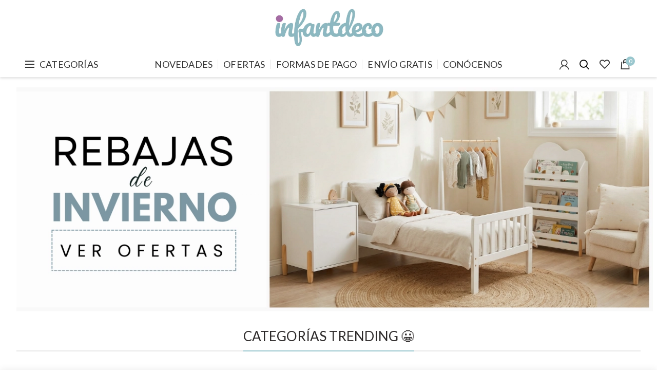

--- FILE ---
content_type: text/html; charset=UTF-8
request_url: https://infantdeco.es/
body_size: 33208
content:
<!DOCTYPE html>
<html lang="es"
	prefix="og: https://ogp.me/ns#" >
<head>
	<meta charset="UTF-8">
	<meta name="viewport" content="width=device-width, initial-scale=1.0, maximum-scale=1.0, user-scalable=no">
	<link rel="profile" href="https://gmpg.org/xfn/11">
	<link rel="pingback" href="https://infantdeco.es/xmlrpc.php">

	<title>Infantdeco tienda online de decoración infantil. Variedad de productos para bebés y niños.</title><link rel="stylesheet" href="https://fonts.googleapis.com/css?family=Lato%3A100%2C300%2C400%2C700%2C900%2C100italic%2C300italic%2C400italic%2C700italic%2C900italic&#038;subset=latin&#038;display=swap" />
	<script type="text/javascript">function theChampLoadEvent(e){var t=window.onload;if(typeof window.onload!="function"){window.onload=e}else{window.onload=function(){t();e()}}}</script>
		<script type="text/javascript">var theChampDefaultLang = 'es_ES', theChampCloseIconPath = 'https://infantdeco.b-cdn.net/wp-content/plugins/super-socializer/images/close.png';</script>
		<script> var theChampSiteUrl = 'https://infantdeco.es', theChampVerified = 0, theChampEmailPopup = 0; </script>
			<script> var theChampLoadingImgPath = 'https://infantdeco.b-cdn.net/wp-content/plugins/super-socializer/images/ajax_loader.gif'; var theChampAjaxUrl = 'https://infantdeco.es/wp-admin/admin-ajax.php'; var theChampRedirectionUrl = '/redi/'; var theChampRegRedirectionUrl = '/redi/'; </script>
				<script> var theChampFBKey = '423395058695787', theChampSameTabLogin = '0', theChampVerified = 0; var theChampAjaxUrl = 'https://infantdeco.es/wp-admin/admin-ajax.php'; var theChampPopupTitle = ''; var theChampEmailPopup = 0; var theChampEmailAjaxUrl = 'https://infantdeco.es/wp-admin/admin-ajax.php'; var theChampEmailPopupTitle = ''; var theChampEmailPopupErrorMsg = ''; var theChampEmailPopupUniqueId = ''; var theChampEmailPopupVerifyMessage = ''; var theChampSteamAuthUrl = ""; var theChampCurrentPageUrl = 'https%3A%2F%2Finfantdeco.es%2F';  var heateorMSEnabled = 0, theChampTwitterAuthUrl = theChampSiteUrl + "?SuperSocializerAuth=Twitter&super_socializer_redirect_to=" + theChampCurrentPageUrl, theChampLineAuthUrl = theChampSiteUrl + "?SuperSocializerAuth=Line&super_socializer_redirect_to=" + theChampCurrentPageUrl, theChampLiveAuthUrl = theChampSiteUrl + "?SuperSocializerAuth=Live&super_socializer_redirect_to=" + theChampCurrentPageUrl, theChampFacebookAuthUrl = theChampSiteUrl + "?SuperSocializerAuth=Facebook&super_socializer_redirect_to=" + theChampCurrentPageUrl, theChampYahooAuthUrl = theChampSiteUrl + "?SuperSocializerAuth=Yahoo&super_socializer_redirect_to=" + theChampCurrentPageUrl, theChampGoogleAuthUrl = theChampSiteUrl + "?SuperSocializerAuth=Google&super_socializer_redirect_to=" + theChampCurrentPageUrl, theChampVkontakteAuthUrl = theChampSiteUrl + "?SuperSocializerAuth=Vkontakte&super_socializer_redirect_to=" + theChampCurrentPageUrl, theChampLinkedinAuthUrl = theChampSiteUrl + "?SuperSocializerAuth=Linkedin&super_socializer_redirect_to=" + theChampCurrentPageUrl, theChampInstagramAuthUrl = theChampSiteUrl + "?SuperSocializerAuth=Instagram&super_socializer_redirect_to=" + theChampCurrentPageUrl, theChampWordpressAuthUrl = theChampSiteUrl + "?SuperSocializerAuth=Wordpress&super_socializer_redirect_to=" + theChampCurrentPageUrl, theChampDribbbleAuthUrl = theChampSiteUrl + "?SuperSocializerAuth=Dribbble&super_socializer_redirect_to=" + theChampCurrentPageUrl, theChampGithubAuthUrl = theChampSiteUrl + "?SuperSocializerAuth=Github&super_socializer_redirect_to=" + theChampCurrentPageUrl, theChampSpotifyAuthUrl = theChampSiteUrl + "?SuperSocializerAuth=Spotify&super_socializer_redirect_to=" + theChampCurrentPageUrl, theChampKakaoAuthUrl = theChampSiteUrl + "?SuperSocializerAuth=Kakao&super_socializer_redirect_to=" + theChampCurrentPageUrl;</script>
			<style type="text/css">.the_champ_horizontal_sharing .theChampSharing{
					color: #fff;
				border-width: 0px;
		border-style: solid;
		border-color: transparent;
	}
		.the_champ_horizontal_sharing .theChampTCBackground{
		color:#666;
	}
		.the_champ_horizontal_sharing .theChampSharing:hover{
				border-color: transparent;
	}
	.the_champ_vertical_sharing .theChampSharing{
					color: #fff;
				border-width: 0px;
		border-style: solid;
		border-color: transparent;
	}
		.the_champ_vertical_sharing .theChampTCBackground{
		color:#666;
	}
		.the_champ_vertical_sharing .theChampSharing:hover{
				border-color: transparent;
	}
	@media screen and (max-width:783px){.the_champ_vertical_sharing{display:none!important}}div.heateor_ss_mobile_footer{display:none;}@media screen and (max-width:783px){i.theChampTCBackground{background-color:white!important}div.the_champ_bottom_sharing{width:100%!important;left:0!important;}div.the_champ_bottom_sharing li{width:11.111111111111% !important;}div.the_champ_bottom_sharing .theChampSharing{width: 100% !important;}div.the_champ_bottom_sharing div.theChampTotalShareCount{font-size:1em!important;line-height:28px!important}div.the_champ_bottom_sharing div.theChampTotalShareText{font-size:.7em!important;line-height:0px!important}div.heateor_ss_mobile_footer{display:block;height:40px;}.the_champ_bottom_sharing{padding:0!important;display:block!important;width: auto!important;bottom:-2px!important;top: auto!important;}.the_champ_bottom_sharing .the_champ_square_count{line-height: inherit;}.the_champ_bottom_sharing .theChampSharingArrow{display:none;}.the_champ_bottom_sharing .theChampTCBackground{margin-right: 1.1em !important}}div.the_champ_social_login_title,div.the_champ_login_container{text-align:center}ul.the_champ_login_ul{width:100%;text-align:center;}div.the_champ_login_container ul.the_champ_login_ul li{float:none!important;display:inline-block;}</style>
	<style type="text/css" data-type="vc_shortcodes-custom-css">.vc_custom_1759302720402{margin-top: 0px !important;}.vc_custom_1687442126912{margin-top: -10px !important;}.vc_custom_1535455431808{margin-bottom: 80px !important;}.vc_custom_1752731881603{margin-top: -30px !important;margin-bottom: 0px !important;}.vc_custom_1767702564255{margin-top: 0px !important;margin-right: 5px !important;margin-bottom: 5px !important;margin-left: 5px !important;padding-top: 20px !important;padding-bottom: 20px !important;background-color: #ffffff !important;}.vc_custom_1705071985249{margin-top: -10px !important;margin-bottom: 80px !important;}.vc_custom_1745749202762{margin-top: -20px !important;}.vc_custom_1767631741159{margin-bottom: -10px !important;}.vc_custom_1761979156851{margin-top: -20px !important;}.vc_custom_1767628303769{margin-bottom: -10px !important;}.vc_custom_1767702453837{margin-bottom: -10px !important;}.vc_custom_1761980721746{margin-top: -30px !important;}.vc_custom_1759302890372{margin-bottom: 40px !important;}.vc_custom_1731608350969{margin-top: 0px !important;margin-bottom: -30px !important;padding-top: 0px !important;}.vc_custom_1695406603741{margin-top: 20px !important;}.vc_custom_1705071480375{margin-bottom: 40px !important;}.vc_custom_1705072372408{margin-bottom: -20px !important;margin-left: 0px !important;}.vc_custom_1697441350172{margin-bottom: 25px !important;padding-top: 0px !important;}</style>
		<!-- All in One SEO Pro 4.0.12 -->
		<meta name="description" content="En nuestra tienda online encontrarás miles de productos de decoración infantil, juguetes, ropa de cuna y cama, papel pintado, paseo, aseo, alimentación y más."/>
		<link rel="canonical" href="https://infantdeco.es/" />

		<meta name="google-site-verification" content="3w7hNMYQEiQiG5rYJaBV4sV8iYI7cw3_uhTUqs58L-s" />
		<meta property="og:site_name" content="Infantdeco ► Decoración Infantil" />
		<meta property="og:type" content="article" />
		<meta property="og:title" content="Infantdeco Decoración infantil" />
		<meta property="og:description" content="Decoración Infantil, Textil, Vinilos y Mucho Más. apostamos por Calidad, Diseño y Funcionalidad para ti y tu Bebé. Devoluciones sin coste. Compra segura." />
		<meta property="og:url" content="https://infantdeco.es/" />
		<meta property="article:published_time" content="2017-06-23T13:32:29Z" />
		<meta property="article:modified_time" content="2026-01-06T12:29:29Z" />
		<meta property="article:publisher" content="https://facebook.com/Infantdeco" />
		<meta property="twitter:card" content="summary" />
		<meta property="twitter:domain" content="infantdeco.es" />
		<meta property="twitter:title" content="Infantdeco Decoración infantil" />
		<meta property="twitter:description" content="Decoración Infantil, Textil, Vinilos y Mucho Más. apostamos por Calidad, Diseño y Funcionalidad para ti y tu Bebé. Devoluciones sin coste. Compra segura." />
		<script type="application/ld+json" class="aioseo-schema">
			{"@context":"https:\/\/schema.org","@graph":[{"@type":"WebSite","@id":"https:\/\/infantdeco.es\/#website","url":"https:\/\/infantdeco.es\/","name":"Infantdeco","description":"Decoraci\u00f3n Infantil","publisher":{"@id":"https:\/\/infantdeco.es\/#organization"},"potentialAction":{"@type":"SearchAction","target":"https:\/\/infantdeco.es\/?s={search_term_string}","query-input":"required name=search_term_string"}},{"@type":"Organization","@id":"https:\/\/infantdeco.es\/#organization","name":"Alnera decoracion S.L.U","url":"https:\/\/infantdeco.es\/","sameAs":["https:\/\/facebook.com\/Infantdeco","https:\/\/www.instagram.com\/infantdeco\/","https:\/\/www.pinterest.es\/infantdecotienda\/"]},{"@type":"BreadcrumbList","@id":"https:\/\/infantdeco.es\/#breadcrumblist","itemListElement":[{"@type":"ListItem","@id":"https:\/\/infantdeco.es\/#listItem","position":1,"item":{"@type":"WebPage","@id":"https:\/\/infantdeco.es\/#item","name":"Inicio","description":"En nuestra tienda online encontrar\u00e1s miles de productos de decoraci\u00f3n infantil, juguetes, ropa de cuna y cama, papel pintado, paseo, aseo, alimentaci\u00f3n y m\u00e1s.","url":"https:\/\/infantdeco.es\/"}}]},{"@type":"WebPage","@id":"https:\/\/infantdeco.es\/#webpage","url":"https:\/\/infantdeco.es\/","name":"Infantdeco tienda online de decoraci\u00f3n infantil. Variedad de productos para beb\u00e9s y ni\u00f1os.","description":"En nuestra tienda online encontrar\u00e1s miles de productos de decoraci\u00f3n infantil, juguetes, ropa de cuna y cama, papel pintado, paseo, aseo, alimentaci\u00f3n y m\u00e1s.","inLanguage":"es","isPartOf":{"@id":"https:\/\/infantdeco.es\/#website"},"breadcrumb":{"@id":"https:\/\/infantdeco.es\/#breadcrumblist"},"datePublished":"2017-06-23T13:32:29+02:00","dateModified":"2026-01-06T12:29:29+01:00"}]}
		</script>
		<!-- All in One SEO Pro -->


<!-- Google Tag Manager for WordPress by gtm4wp.com -->
<script data-cfasync="false" data-pagespeed-no-defer>
	var gtm4wp_datalayer_name = "dataLayer";
	var dataLayer = dataLayer || [];
	const gtm4wp_use_sku_instead = false;
	const gtm4wp_id_prefix = '';
	const gtm4wp_remarketing = false;
	const gtm4wp_eec = true;
	const gtm4wp_classicec = true;
	const gtm4wp_currency = 'EUR';
	const gtm4wp_product_per_impression = 10;
	const gtm4wp_needs_shipping_address = false;
	const gtm4wp_business_vertical = 'retail';
	const gtm4wp_business_vertical_id = 'id';
</script>
<!-- End Google Tag Manager for WordPress by gtm4wp.com --><script>
const gtm4wp_is_safari = /^((?!chrome|android).)*safari/i.test(navigator.userAgent);
if ( gtm4wp_is_safari ) {
	window.addEventListener('pageshow', function(event) {
		if ( event.persisted ) {
			// if Safari loads the page from cache usually by navigating with the back button
			// it creates issues with product list click tracking
			// therefore GTM4WP forces the page reload in this browser
			window.location.reload();
		}
	});
}
</script><script type='application/javascript'>console.log('PixelYourSite PRO version 9.3.1');</script>
<link rel='dns-prefetch' href='//fonts.googleapis.com' />
<link rel='dns-prefetch' href='//infantdeco.b-cdn.net' />
<link href='https://fonts.gstatic.com' crossorigin rel='preconnect' />
<link href='//infantdeco.b-cdn.net' rel='preconnect' />
<link rel="alternate" type="application/rss+xml" title="Infantdeco &raquo; Feed" href="https://infantdeco.es/feed/" />
<link rel="alternate" type="application/rss+xml" title="Infantdeco &raquo; Feed de los comentarios" href="https://infantdeco.es/comments/feed/" />
<link rel='stylesheet' id='wp-block-library-css'  href='https://infantdeco.b-cdn.net/wp-includes/css/dist/block-library/style.min.css?ver=5.4.16' type='text/css' media='all' />
<link rel='stylesheet' id='wc-block-style-css'  href='https://infantdeco.b-cdn.net/wp-content/plugins/woocommerce/assets/css/blocks/style.css?ver=3.6.2' type='text/css' media='all' />
<link rel='stylesheet' id='cr-frontend-css-css'  href='https://infantdeco.b-cdn.net/wp-content/plugins/customer-reviews-woocommerce/css/frontend.css?ver=5.83.4' type='text/css' media='all' />
<link rel='stylesheet' id='wpa-css-css'  href='https://infantdeco.b-cdn.net/wp-content/plugins/honeypot/includes/css/wpa.css?ver=2.0.1' type='text/css' media='all' />
<link rel='stylesheet' id='probance-newsletter-style-css'  href='https://infantdeco.es/wp-content/plugins/probance-optin/assets/newsletter-form-css.css?ver=5.4.16' type='text/css' media='all' />
<style id='probance-newsletter-style-inline-css' type='text/css'>
.p-nlform-maintitle {}
    .p-nlform-subtitle {}
    input.p-nlform-fname-input{}
    input.p-nlform-fname-input:hover{}
    input.p-nlform-fname-input:focus{}
    label.p-nlform-fname-label{}
    input.p-nlform-birthday-input{}
    input.p-nlform-birthday-input:hover{}
    input.p-nlform-birthday-input:focus{}
    label.p-nlform-birthday-label{}
    input.p-nlform-gender-input{}
    input.p-nlform-gender-input:hover{}
    input.p-nlform-gender-input:focus{}
    label.p-nlform-gender-label{}
    input.p-nlform-language-input{}
    input.p-nlform-language-input:hover{}
    input.p-nlform-language-input:focus{}
    label.p-nlform-language-label{}
    input.p-nlform-lname-input{}
    input.p-nlform-lname-input:hover{}
    input.p-nlform-lname-input:focus{}
    label.p-nlform-lname-label{}
    input.p-nlform-email-input{}
    input.p-nlform-email-input:hover{}
    input.p-nlform-email-input:focus{}
    label.p-nlform-email-label{}
    input.p-nlform-btn-input{}
    input.p-nlform-btn-input:hover{}
    input.p-nlform-btn-input:focus{}
    span.probance_msg_wrong_fname{color:red; font-size: 12px;}
    span.probance_msg_wrong_lname{color:red; font-size: 12px;}
    span.probance_msg_wrong_gender{color:red; font-size: 12px;}
    span.probance_msg_wrong_language{color:red; font-size: 12px;}
    span.probance_msg_wrong_birthday{color:red; font-size: 12px;}
    span.probance_msg_wrong_email, span.probance_msg_empty_email{color:red; font-size: 12px;}
    p.probance_message_submit{}
</style>
<link rel='stylesheet' id='woo-gift-cards-lite-css'  href='https://infantdeco.b-cdn.net/wp-content/plugins/woo-gift-cards-lite/public/css/woocommerce_gift_cards_lite-public.css?ver=2.0.9' type='text/css' media='all' />
<link rel='stylesheet' id='dashicons-css'  href='https://infantdeco.b-cdn.net/wp-includes/css/dashicons.min.css?ver=5.4.16' type='text/css' media='all' />
<style id='dashicons-inline-css' type='text/css'>
[data-font="Dashicons"]:before {font-family: 'Dashicons' !important;content: attr(data-icon) !important;speak: none !important;font-weight: normal !important;font-variant: normal !important;text-transform: none !important;line-height: 1 !important;font-style: normal !important;-webkit-font-smoothing: antialiased !important;-moz-osx-font-smoothing: grayscale !important;}
</style>
<link rel='stylesheet' id='thickbox-css'  href='https://infantdeco.b-cdn.net/wp-includes/js/thickbox/thickbox.css?ver=5.4.16' type='text/css' media='all' />
<link rel='stylesheet' id='woocommerce-bought-together-public-css'  href='https://infantdeco.b-cdn.net/wp-content/plugins/woocommerce-bought-together/public/css/woocommerce-bought-together-public.css?ver=1.0.9' type='text/css' media='all' />
<link rel='stylesheet' id='slick-css'  href='https://infantdeco.b-cdn.net/wp-content/plugins/woocommerce-bought-together/public/vendor/slick/slick.css?ver=1.0.9' type='text/css' media='all' />
<link rel='stylesheet' id='wgdr-css'  href='https://infantdeco.b-cdn.net/wp-content/plugins/woocommerce-google-dynamic-retargeting-tag/public/css/wgdr-frontend.css?ver=5.4.16' type='text/css' media='all' />
<style id='woocommerce-inline-inline-css' type='text/css'>
.woocommerce form .form-row .required { visibility: visible; }
</style>
<link rel='stylesheet' id='spam-protect-for-contact-form7-css'  href='https://infantdeco.b-cdn.net/wp-content/plugins/wp-contact-form-7-spam-blocker/frontend/css/spam-protect-for-contact-form7.css?ver=2.0.9' type='text/css' media='all' />
<link rel='stylesheet' id='wp-imageviewer-css'  href='https://infantdeco.b-cdn.net/wp-content/plugins/wp-imageviewer/imageviewer/iv-viewer.css?ver=2.0.6' type='text/css' media='screen' />
<link rel='stylesheet' id='metorik-css-css'  href='https://infantdeco.b-cdn.net/wp-content/plugins/metorik-helper/assets/css/metorik.css?ver=1.5.2' type='text/css' media='all' />
<link rel='stylesheet' id='ywf_style-css'  href='https://infantdeco.b-cdn.net/wp-content/plugins/yith-woocommerce-account-funds-premium/assets/css/ywf_frontend.css?ver=1.4.13' type='text/css' media='all' />
<link rel='stylesheet' id='newsletter-css'  href='https://infantdeco.b-cdn.net/wp-content/plugins/newsletter/style.css?ver=6.3.9' type='text/css' media='all' />
<link rel='stylesheet' id='heateor_slb_frontend_css-css'  href='https://infantdeco.b-cdn.net/wp-content/plugins/heateor-social-login-buttons/css/theme1.css?ver=1.2.4' type='text/css' media='all' />
<link rel='stylesheet' id='the_champ_frontend_css-css'  href='https://infantdeco.b-cdn.net/wp-content/plugins/super-socializer/css/front.css?ver=7.13.6' type='text/css' media='all' />
<!--[if lt IE 9]>
<link rel='stylesheet' id='vc_lte_ie9-css'  href='https://infantdeco.es/wp-content/plugins/js_composer/assets/css/vc_lte_ie9.min.css?ver=6.0.5' type='text/css' media='screen' />
<![endif]-->
<link rel='stylesheet' id='js_composer_front-css'  href='https://infantdeco.b-cdn.net/wp-content/plugins/js_composer/assets/css/js_composer.min.css?ver=6.0.5' type='text/css' media='all' />
<link rel='stylesheet' id='cf7cf-style-css'  href='https://infantdeco.b-cdn.net/wp-content/plugins/cf7-conditional-fields/style.css?ver=2.0.3' type='text/css' media='all' />

<link rel='stylesheet' id='cwginstock_frontend_css-css'  href='https://infantdeco.b-cdn.net/wp-content/plugins/back-in-stock-notifier-for-woocommerce/assets/css/frontend.min.css?ver=1.9.5' type='text/css' media='' />
<link rel='stylesheet' id='cwginstock_bootstrap-css'  href='https://infantdeco.b-cdn.net/wp-content/plugins/back-in-stock-notifier-for-woocommerce/assets/css/bootstrap.min.css?ver=1.9.5' type='text/css' media='' />
<link rel='stylesheet' id='font-awesome-css-css'  href='https://infantdeco.b-cdn.net/wp-content/themes/woodmart/css/font-awesome.min.css?ver=4.1.0' type='text/css' media='all' />
<link rel='stylesheet' id='bootstrap-css'  href='https://infantdeco.b-cdn.net/wp-content/themes/woodmart/css/bootstrap.min.css?ver=4.1.0' type='text/css' media='all' />
<link rel='stylesheet' id='woodmart-style-css'  href='https://infantdeco.b-cdn.net/wp-content/themes/woodmart/style.min.css?ver=4.1.0' type='text/css' media='all' />

<link rel='stylesheet' id='woodmart-dynamic-style-css'  href='https://infantdeco.b-cdn.net/wp-content/uploads/2025/12/woodmart-dynamic-1765014846.css?ver=4.1.0' type='text/css' media='all' />
<script type="text/template" id="tmpl-variation-template">
	<div class="woocommerce-variation-description">{{{ data.variation.variation_description }}}</div>
	<div class="woocommerce-variation-price">{{{ data.variation.price_html }}}</div>
	<div class="woocommerce-variation-availability">{{{ data.variation.availability_html }}}</div>
</script>
<script type="text/template" id="tmpl-unavailable-variation-template">
	<p>Lo sentimos, este producto no está disponible. Por favor elige otra combinación.</p>
</script>
<script type='text/javascript' src='https://infantdeco.b-cdn.net/wp-includes/js/jquery/jquery.js?ver=1.12.4-wp'></script>
<script type='text/javascript' src='https://infantdeco.b-cdn.net/wp-includes/js/jquery/jquery-migrate.min.js?ver=1.4.1'></script>
<script type='text/javascript' src='https://infantdeco.es/wp-content/plugins/probance-track/js/probance_tracker-min.js?ver=5.4.16'></script>
<script type='text/javascript'>
/* <![CDATA[ */
var probance_visit_vars = {"token":"REZdXzOjnAajT5l","pid":"","psku":"","email":"","infra":"t4.my-probance.one","prefix":"","sku":"","debug":""};
/* ]]> */
</script>
<script type='text/javascript' src='https://infantdeco.es/wp-content/plugins/probance-track/js/probance_visit.js?ver=5.4.16'></script>
<script type='text/javascript'>
/* <![CDATA[ */
var probance_ajax_cart_vars = {"token":"REZdXzOjnAajT5l","email":"","infra":"t4.my-probance.one","prefix":"","sku":"","debug":""};
/* ]]> */
</script>
<script type='text/javascript' src='https://infantdeco.es/wp-content/plugins/probance-track/js/probance_ajax_cart.js?ver=5.4.16'></script>
<script type='text/javascript' src='https://infantdeco.b-cdn.net/wp-content/plugins/woocommerce/assets/js/jquery-blockui/jquery.blockUI.min.js?ver=2.70'></script>
<script type='text/javascript'>
/* <![CDATA[ */
var wc_add_to_cart_params = {"ajax_url":"\/wp-admin\/admin-ajax.php","wc_ajax_url":"\/?wc-ajax=%%endpoint%%","i18n_view_cart":"Ver carrito","cart_url":"https:\/\/infantdeco.es\/carrito\/","is_cart":"","cart_redirect_after_add":"no"};
/* ]]> */
</script>
<script type='text/javascript' src='https://infantdeco.b-cdn.net/wp-content/plugins/woocommerce/assets/js/frontend/add-to-cart.min.js?ver=3.6.2'></script>
<script type='text/javascript' src='https://infantdeco.b-cdn.net/wp-content/plugins/woocommerce/assets/js/js-cookie/js.cookie.min.js?ver=2.1.4'></script>
<script type='text/javascript' src='https://infantdeco.b-cdn.net/wp-content/plugins/wp-contact-form-7-spam-blocker/frontend/js/spam-protect-for-contact-form7.js?ver=2.0.9'></script>
<script type='text/javascript' src='https://infantdeco.b-cdn.net/wp-content/plugins/duracelltomi-google-tag-manager/js/gtm4wp-woocommerce-classic.js?ver=1.16.1'></script>
<script type='text/javascript' src='https://infantdeco.b-cdn.net/wp-content/plugins/duracelltomi-google-tag-manager/js/gtm4wp-woocommerce-enhanced.js?ver=1.16.1'></script>
<script type='text/javascript' src='https://infantdeco.b-cdn.net/wp-content/plugins/js_composer/assets/js/vendors/woocommerce-add-to-cart.js?ver=6.0.5'></script>
<script type='text/javascript' src='https://infantdeco.b-cdn.net/wp-content/plugins/pixelyoursite-pro/dist/scripts/jquery.bind-first-0.2.3.min.js?ver=5.4.16'></script>
<script type='text/javascript' src='https://infantdeco.b-cdn.net/wp-content/plugins/pixelyoursite-pro/dist/scripts/vimeo.min.js?ver=5.4.16'></script>
<script type='text/javascript'>
/* <![CDATA[ */
var pysOptions = {"staticEvents":{"facebook":{"init_event":[{"delay":0,"type":"static","name":"PageView","eventID":"b3ff975e-1668-4b1c-a260-0efe94d34705","pixelIds":["2397046980574493"],"params":{"page_title":"Infantdeco Decoraci\u00f3n Infantil","post_type":"page","post_id":554,"plugin":"PixelYourSite","event_url":"infantdeco.es\/","user_role":"guest"},"e_id":"init_event","ids":[],"hasTimeWindow":false,"timeWindow":0,"woo_order":"","edd_order":""}]}},"dynamicEvents":[],"triggerEvents":[],"triggerEventTypes":[],"tiktok":{"pixelIds":["CKRPCEBC77U24LQ03FI0"],"advanced_matching":[]},"facebook":{"pixelIds":["2397046980574493"],"advancedMatching":[],"removeMetadata":false,"wooVariableAsSimple":false,"serverApiEnabled":true,"ajaxForServerEvent":false,"wooCRSendFromServer":false,"send_external_id":true},"debug":"","siteUrl":"https:\/\/infantdeco.es","ajaxUrl":"https:\/\/infantdeco.es\/wp-admin\/admin-ajax.php","trackUTMs":"1","trackTrafficSource":"1","user_id":"0","enable_lading_page_param":"1","cookie_duration":"7","enable_event_day_param":"1","enable_event_month_param":"1","enable_event_time_param":"1","enable_remove_target_url_param":"1","enable_remove_download_url_param":"1","visit_data_model":"first_visit","last_visit_duration":"60","gdpr":{"ajax_enabled":false,"all_disabled_by_api":false,"facebook_disabled_by_api":false,"tiktok_disabled_by_api":false,"analytics_disabled_by_api":false,"google_ads_disabled_by_api":false,"pinterest_disabled_by_api":false,"bing_disabled_by_api":false,"facebook_prior_consent_enabled":true,"tiktok_prior_consent_enabled":true,"analytics_prior_consent_enabled":true,"google_ads_prior_consent_enabled":true,"pinterest_prior_consent_enabled":true,"bing_prior_consent_enabled":true,"cookiebot_integration_enabled":false,"cookiebot_facebook_consent_category":"marketing","cookiebot_analytics_consent_category":"statistics","cookiebot_google_ads_consent_category":"marketing","cookiebot_pinterest_consent_category":"marketing","cookiebot_bing_consent_category":"marketing","cookie_notice_integration_enabled":false,"cookie_law_info_integration_enabled":false,"real_cookie_banner_integration_enabled":false,"consent_magic_integration_enabled":false},"automatic":{"enable_youtube":true,"enable_vimeo":true,"enable_video":true},"woo":{"enabled":true,"addToCartOnButtonEnabled":true,"addToCartOnButtonValueEnabled":true,"addToCartOnButtonValueOption":"price","woo_purchase_on_transaction":true,"singleProductId":null,"affiliateEnabled":false,"removeFromCartSelector":"form.woocommerce-cart-form .remove","addToCartCatchMethod":"add_cart_hook","is_order_received_page":false,"containOrderId":false,"affiliateEventName":"Lead"},"edd":{"enabled":false}};
/* ]]> */
</script>
<script type='text/javascript' src='https://infantdeco.b-cdn.net/wp-content/plugins/pixelyoursite-pro/dist/scripts/public.js?ver=9.3.1'></script>
<link rel='https://api.w.org/' href='https://infantdeco.es/wp-json/' />
<link rel="EditURI" type="application/rsd+xml" title="RSD" href="https://infantdeco.es/xmlrpc.php?rsd" />
<link rel="wlwmanifest" type="application/wlwmanifest+xml" href="https://infantdeco.b-cdn.net/wp-includes/wlwmanifest.xml" /> 
<meta name="generator" content="WordPress 5.4.16" />
<meta name="generator" content="WooCommerce 3.6.2" />
<link rel='shortlink' href='https://infantdeco.es/' />
<link rel="alternate" type="application/json+oembed" href="https://infantdeco.es/wp-json/oembed/1.0/embed?url=https%3A%2F%2Finfantdeco.es%2F" />
<link rel="alternate" type="text/xml+oembed" href="https://infantdeco.es/wp-json/oembed/1.0/embed?url=https%3A%2F%2Finfantdeco.es%2F&#038;format=xml" />
            <!--noptimize--><!--noptimize-->
            <!-- Global site tag (gtag.js) - Google Ads: 1006928679 -->
            <script data-rocketlazyloadscript='https://www.googletagmanager.com/gtag/js?id=AW-1006928679' async
                    ></script>
            <script data-rocketlazyloadscript='[data-uri]' ></script>
            <!--/noptimize-->

		    <script type="text/javascript">
var sequraProducts = [];
sequraProducts.push('sp1');
sequraProducts.push('pp3');
var sequraConfigParams = {
	merchant: 'infantdeco',
	assetKey: 'QpnFSZ5n67',
	products: sequraProducts,
	scriptUri: 'https://live.sequracdn.com/assets/sequra-checkout.min.js',
	decimalSeparator: ',',
	thousandSeparator: '.',
};

(function (i, s, o, g, r, a, m) {i['SequraConfiguration'] = g;i['SequraOnLoad'] = [];i[r] = {};i[r][a] = function (callback) {i['SequraOnLoad'].push(callback);};(a = s.createElement(o)), (m = s.getElementsByTagName(o)[0]);a.async = 1;a.src = g.scriptUri;m.parentNode.insertBefore(a, m);})(window, document, 'script', sequraConfigParams, 'Sequra', 'onLoad');


//Helper
var SequraHelper = {
	presets: {
		L:			'{"alignment":"left"}',
		R:			'{"alignment":"right"}',
		legacy:		'{"type":"legacy"}',
		legacyL:	'{"type":"legacy","alignment":"left"}',
		legacyR:	'{"type":"legacy","alignment":"right"}',
		minimal:	'{"type":"text","branding":"none","size":"S","starting-text":"as-low-as"}',
		minimalL:	'{"type":"text","branding":"none","size":"S","starting-text":"as-low-as","alignment":"left"}',
		minimalR:	'{"type":"text","branding":"none","size":"S","starting-text":"as-low-as","alignment":"right"}'
	},
	drawnWidgets: [],
	getText: function (selector) {
		return  selector && document.querySelector(selector)?document.querySelector(selector).innerText:"0";
	},

	selectorToCents: function (selector) {
		return SequraHelper.textToCents(SequraHelper.getText(selector));
	},

	textToCents: function (text) {
		text = text.replace(/^\D*/,'').replace(/\D*$/,'');
		if(text.indexOf(sequraConfigParams.decimalSeparator)<0){
			text += sequraConfigParams.decimalSeparator + '00';
		}
		return SequraHelper.floatToCents(
			parseFloat(
				text
				.replace(sequraConfigParams.thousandSeparator,'')
				.replace(sequraConfigParams.decimalSeparator,'.')
			)
		);
	},

	floatToCents: function (value) {
		return parseInt(value.toFixed(2).replace('.', ''), 10);
	},

	mutationCallback: function(mutationlist, mutationobserver) {
		var price_src = mutationobserver.observed_as;
		var new_amount = SequraHelper.selectorToCents(price_src);
		document.querySelectorAll('[observes=\"' + price_src + '\"]').forEach(function(item) {
			item.setAttribute('data-amount', new_amount);
	});
		Sequra.refreshComponents();
	},

	drawPromotionWidget: function (price_src,dest,product,theme,reverse,campaign,registration_amount) {
		if(SequraHelper.drawnWidgets[price_src+dest+product+theme+reverse+campaign]){
			return;
		}
		SequraHelper.drawnWidgets[price_src+dest+product+theme+reverse+campaign] = true;
		var promoWidgetNode = document.createElement('div');
		var price_in_cents = 0;
		try{
			var srcNode = document.querySelector(price_src);
			var MutationObserver    = window.MutationObserver || window.WebKitMutationObserver;
			if(MutationObserver && srcNode){//Don't break if not supported in browser
				if(!srcNode.getAttribute('observed-by-sequra-promotion-widget')){//Define only one observer per price_src
					var mo = new MutationObserver(SequraHelper.mutationCallback);
					mo.observe(srcNode, {childList: true, subtree: true});
					mo.observed_as = price_src;
					srcNode.setAttribute('observed-by-sequra-promotion-widget',1);
				}
			}
			promoWidgetNode.setAttribute('observes',price_src);
			price_in_cents = SequraHelper.selectorToCents(price_src)
		}
		catch(e){
			if(price_src){
				console.error(price_src + ' is not a valid css selector to read the price from, for sequra widget.');
				return;
			}
		}
		try{
			var destNode = document.querySelector(dest);
		}
		catch(e){
			console.error(dest + ' is not a valid css selector to write sequra widget to.');
			return;
		}
		promoWidgetNode.className = 'sequra-promotion-widget';
		promoWidgetNode.setAttribute('data-amount',price_in_cents);
		promoWidgetNode.setAttribute('data-product',product);
		if(this.presets[theme]){
			theme = this.presets[theme]
		}
		try {
			attributes = JSON.parse(theme);
			for (var key in attributes) {
				promoWidgetNode.setAttribute('data-'+key,""+attributes[key]);
			}
		} catch(e){
			promoWidgetNode.setAttribute('data-type','text');
		}
		if(reverse){
			promoWidgetNode.setAttribute('data-reverse',reverse);
		}
		if(campaign){
			promoWidgetNode.setAttribute('data-campaign',campaign);
		}
		if(registration_amount){
			promoWidgetNode.setAttribute('data-registration-amount',registration_amount);
		}
		if (destNode.nextSibling) {//Insert after
			destNode.parentNode.insertBefore(promoWidgetNode, destNode.nextSibling);
		}
		else {
			destNode.parentNode.appendChild(promoWidgetNode);
		}
		Sequra.onLoad(
			function(){
				Sequra.refreshComponents();
			}
		);
	}
}
</script>
<style>
.sequra-educational-popup {
	white-space: nowrap;
	color: #009C5C;
	cursor: pointer;
}
.sequra-promotion-widget[data-type="legacy"] {
	max-width: 320px;
}
</style>
<!-- This site is powered by WooCommerce Redsys Gateway v.12.2.0 - https://woocommerce.com/products/redsys-gateway/ -->
<!-- Google Tag Manager for WordPress by gtm4wp.com -->
<!-- GTM Container placement set to off -->
<script data-cfasync="false" data-pagespeed-no-defer>
	var dataLayer_content = {"visitorLoginState":"logged-out","visitorEmail":"","visitorEmailHash":"","visitorUsername":"","pagePostType":"frontpage","pagePostType2":"single-page","pagePostAuthor":"infantdeco","customerTotalOrders":0,"customerTotalOrderValue":"0.00","customerFirstName":"","customerLastName":"","customerBillingFirstName":"","customerBillingLastName":"","customerBillingCompany":"","customerBillingAddress1":"","customerBillingAddress2":"","customerBillingCity":"","customerBillingPostcode":"","customerBillingCountry":"","customerBillingEmail":"","customerBillingEmailHash":"e3b0c44298fc1c149afbf4c8996fb92427ae41e4649b934ca495991b7852b855","customerBillingPhone":"","customerShippingFirstName":"","customerShippingLastName":"","customerShippingCompany":"","customerShippingAddress1":"","customerShippingAddress2":"","customerShippingCity":"","customerShippingPostcode":"","customerShippingCountry":"","cartContent":{"totals":{"applied_coupons":[],"discount_total":0,"subtotal":0,"total":0},"items":[]}};
	dataLayer.push( dataLayer_content );
</script>
<script type="text/javascript">
	console.warn && console.warn("[GTM4WP] Google Tag Manager container code placement set to OFF !!!");
	console.warn && console.warn("[GTM4WP] Data layer codes are active but GTM container must be loaded using custom coding !!!");
</script>
<!-- End Google Tag Manager for WordPress by gtm4wp.com --><!-- Google Tag Manager -->
<script data-rocketlazyloadscript='[data-uri]' ></script>
<!-- End Google Tag Manager --><meta name="theme-color" content="">			<link rel="shortcut icon" href="https://infantdeco.b-cdn.net/wp-content/uploads/2025/02/icono-png-1.png">
			<link rel="apple-touch-icon-precomposed" sizes="152x152" href="https://infantdeco.b-cdn.net/wp-content/uploads/2025/02/icono-png-1.png">
			<noscript><style>.woocommerce-product-gallery{ opacity: 1 !important; }</style></noscript>
	<meta name="generator" content="Powered by WPBakery Page Builder - drag and drop page builder for WordPress."/>
		<style type="text/css" id="wp-custom-css">
			#tidio-chat{
display:none !important;
}
.sequra-promotion-widget{
color: rgb(62, 62, 62)!important;
    display: inline-block!important;
    margin: 5px 0px 0px !important;
    border: 3px solid rgb(228, 246, 243) !important;
    padding: 5px 20px !important;
    border-radius: 10px !important;
    font-size: 15px !important;
    background-color: rgb(251, 255, 254) !important;
    width: 100% !important;
}
.wpb_single_image .vc_figure {
    margin-bottom: 20px;
}
.cat-item-1470{
	display:block !important;
}
.single_add_to_cart_button{
height:50px;	
}
.form-style-semi-rounded .quantity .minus {
    border-top-left-radius: 5px;
    border-bottom-left-radius: 5px;
    height: 50px;
}
.form-style-semi-rounded .quantity .plus {
    border-top-right-radius: 5px;
    border-bottom-right-radius: 5px;
    height: 50px;
}
.quantity input[type=number] {
    height: 50px;

}
.woopr-product-message1-p {
    color: #3e3e3e;
    display: inline-block;
    margin: 0 0 30px;
    padding-bottom: 20px;
    background-color: #fbfffe!important;
    margin-bottom: 0;
    border: 3px solid #E4F6F3;
    padding: 10px 20px;
    width: 100%!important;
    margin-bottom: 20px;
    border-radius: 10px;
    font-size: 15px;
}
.woocommerce-product-rating{
	padding-left:15px;
}
.product-image-summary .summary-inner>.price, .product-image-summary .woodmart-scroll-content>.price{
		padding-left:15px;
}
.woodmart-product-brands {
	padding-left:15px;
}
.sku_wrapper {
	padding-left:15px;
}
body .product-image-summary .entry-title{
	padding-left:15px;
}

body .scrollToTop {
    bottom: 15px !important;
}
.woocommerce-form-coupon-toggle{
	display:none;
}

.woodmart-spacing-10 {
    margin-right: 5px;
    margin-left: 5px;
	    margin-top: 5px;
    margin-bottom: 5px;
}

.summary-inner #wc-stripe-payment-request-wrapper{
display:none !important;
}

.summary-inner #wc-stripe-payment-request-button-separator{
display:none !important;
}

.omnisend-form-6488297d161f6598d858b1d1-field-container-648977b828a46b57ebf8b9c8-description, .omnisend-form-6488297d161f6598d858b1d1-field-container-648977b828a46b57ebf8b9c8-description p {
    font-size: 14px !important;

}
.wc-prl-recommendations {
    clear: both;
    padding-top: 60px;
		padding-left: 20px;
	width:99%;
}		</style>
		<style>					/* Site width */

			/* Header Boxed */ 
			@media (min-width: 1025px) {

				.whb-boxed:not(.whb-sticked):not(.whb-full-width) .whb-main-header {
					max-width: 1250px;
				}
			}

			.container {
				max-width: 1280px;
			}
			
			@media (min-width: 1350px) {
				
				[data-vc-full-width] {
											left: calc((-100vw - -1280px) / 2);
									}
				
				[data-vc-full-width]:not([data-vc-stretch-content]) {
			        padding-left: calc((100vw - 1280px) / 2);
			        padding-right: calc((100vw - 1280px) / 2);
				}

				.platform-Windows [data-vc-full-width] {
											left: calc((-100vw - -1297px) / 2);
									}

				.platform-Windows [data-vc-full-width]:not([data-vc-stretch-content]) {
			        padding-left: calc((100vw - 1297px) / 2);
			        padding-right: calc((100vw - 1297px) / 2);
				}

				.browser-Edge [data-vc-full-width] {
											left: calc((-100vw - -1292px) / 2);
									}

				.browser-Edge [data-vc-full-width]:not([data-vc-stretch-content]) {
			        padding-left: calc((100vw - 1292px) / 2);
			        padding-right: calc((100vw - 1292px) / 2);
				}
			}


				
		/* Quickview */
		.popup-quick-view {
		   max-width: 1200px;
		}

		/* Shop popup */
		.woodmart-promo-popup {
		   max-width: 400px;
		}

		/* Header Banner */
		.header-banner {
			height: 90px;
		}

		.header-banner-display .website-wrapper {
			margin-top:90px;
		}

		/* Tablet */
        @media (max-width: 1024px) {

			/* header Banner */

			.header-banner {
				height: 45px;
			}

			.header-banner-display .website-wrapper {
				margin-top:45px;
			}

		}

                    .woodmart-woocommerce-layered-nav .woodmart-scroll-content {
                max-height: 280px;
            }
        
		
        

			@media (min-width: 1025px) {

				.whb-top-bar-inner {
		            height: 100px;
				}

				.whb-general-header-inner {
		            height: 50px;
				}

				.whb-header-bottom-inner {
		            height: 0px;
				}

				.whb-sticked .whb-top-bar-inner {
		            height: 75px;
				}

				.whb-sticked .whb-general-header-inner {
		            height: 50px;
				}

				.whb-sticked .whb-header-bottom-inner {
		            height: 50px;
				}

				/* HEIGHT OF HEADER CLONE */

				.whb-clone .whb-general-header-inner {
		            height: 50px;
				}

				/* HEADER OVERCONTENT */

				.woodmart-header-overcontent .title-size-small {
					padding-top: 170px;
				}

				.woodmart-header-overcontent .title-size-default {
					padding-top: 210px;
				}

				.woodmart-header-overcontent .title-size-large {
					padding-top: 250px;
				}

				/* HEADER OVERCONTENT WHEN SHOP PAGE TITLE TURN OFF  */

				.woodmart-header-overcontent .without-title.title-size-small {
					padding-top: 150px;
				}


				.woodmart-header-overcontent .without-title.title-size-default {
					padding-top: 185px;
				}


				.woodmart-header-overcontent .without-title.title-size-large {
					padding-top: 210px;
				}

				/* HEADER OVERCONTENT ON SINGLE PRODUCT */

				.single-product .whb-overcontent:not(.whb-custom-header) {
					padding-top: 150px;
				}

				/* HEIGHT OF LOGO IN TOP BAR */

				.whb-top-bar .woodmart-logo img {
					max-height: 100px;
				}

				.whb-sticked .whb-top-bar .woodmart-logo img {
					max-height: 75px;
				}
				
				/* HEIGHT OF LOGO IN GENERAL HEADER */

				.whb-general-header .woodmart-logo img {
					max-height: 50px;
				}

				.whb-sticked .whb-general-header .woodmart-logo img {
					max-height: 50px;
				}

				/* HEIGHT OF LOGO IN BOTTOM HEADER */

				.whb-header-bottom .woodmart-logo img {
					max-height: 0px;
				}

				.whb-sticked .whb-header-bottom .woodmart-logo img {
					max-height: 50px;
				}

				/* HEIGHT OF LOGO IN HEADER CLONE */

				.whb-clone .whb-general-header .woodmart-logo img {
					max-height: 50px;
				}

				/* HEIGHT OF HEADER BULDER ELEMENTS */

				/* HEIGHT ELEMENTS IN TOP BAR */

				.whb-top-bar .wd-tools-element > a,
				.whb-top-bar .main-nav .item-level-0 > a,
				.whb-top-bar .whb-secondary-menu .item-level-0 > a,
				.whb-top-bar .categories-menu-opener,
				.whb-top-bar .menu-opener,
				.whb-top-bar .whb-divider-stretch:before,
				.whb-top-bar form.woocommerce-currency-switcher-form .dd-selected,
				.whb-top-bar .whb-text-element .wcml-dropdown a.wcml-cs-item-toggle {
					height: 100px;
				}

				.whb-sticked .whb-top-bar .wd-tools-element > a,
				.whb-sticked .whb-top-bar .main-nav .item-level-0 > a,
				.whb-sticked .whb-top-bar .whb-secondary-menu .item-level-0 > a,
				.whb-sticked .whb-top-bar .categories-menu-opener,
				.whb-sticked .whb-top-bar .menu-opener,
				.whb-sticked .whb-top-bar .whb-divider-stretch:before,
				.whb-sticked .whb-top-bar form.woocommerce-currency-switcher-form .dd-selected,
				.whb-sticked .whb-top-bar .whb-text-element .wcml-dropdown a.wcml-cs-item-toggle {
					height: 75px;
				}

				/* HEIGHT ELEMENTS IN GENERAL HEADER */

				.whb-general-header .whb-divider-stretch:before,
				.whb-general-header .navigation-style-bordered .item-level-0 > a {
					height: 50px;
				}

				.whb-sticked:not(.whb-clone) .whb-general-header .whb-divider-stretch:before,
				.whb-sticked:not(.whb-clone) .whb-general-header .navigation-style-bordered .item-level-0 > a {
					height: 50px;
				}

				.whb-sticked:not(.whb-clone) .whb-general-header .woodmart-search-dropdown, 
				.whb-sticked:not(.whb-clone) .whb-general-header .dropdown-cart, 
				.whb-sticked:not(.whb-clone) .whb-general-header .woodmart-navigation:not(.vertical-navigation):not(.navigation-style-bordered) .sub-menu-dropdown {
					margin-top: 5px;
				}

				.whb-sticked:not(.whb-clone) .whb-general-header .woodmart-search-dropdown:after, 
				.whb-sticked:not(.whb-clone) .whb-general-header .dropdown-cart:after, 
				.whb-sticked:not(.whb-clone) .whb-general-header .woodmart-navigation:not(.vertical-navigation):not(.navigation-style-bordered) .sub-menu-dropdown:after {
					height: 5px;
				}

				/* HEIGHT ELEMENTS IN BOTTOM HEADER */

				.whb-header-bottom .wd-tools-element > a,
				.whb-header-bottom .main-nav .item-level-0 > a,
				.whb-header-bottom .whb-secondary-menu .item-level-0 > a,
				.whb-header-bottom .categories-menu-opener,
				.whb-header-bottom .menu-opener,
				.whb-header-bottom .whb-divider-stretch:before,
				.whb-header-bottom form.woocommerce-currency-switcher-form .dd-selected,
				.whb-header-bottom .whb-text-element .wcml-dropdown a.wcml-cs-item-toggle {
					height: 0px;
				}

				.whb-header-bottom.whb-border-fullwidth .menu-opener {
					height: 0px;
					margin-top: -0px;
					margin-bottom: -0px;
				}

				.whb-header-bottom.whb-border-boxed .menu-opener {
					height: 0px;
					margin-top: -0px;
					margin-bottom: -0px;
				}

				.whb-sticked .whb-header-bottom .wd-tools-element > a,
				.whb-sticked .whb-header-bottom .main-nav .item-level-0 > a,
				.whb-sticked .whb-header-bottom .whb-secondary-menu .item-level-0 > a,
				.whb-sticked .whb-header-bottom .categories-menu-opener,
				.whb-sticked .whb-header-bottom .whb-divider-stretch:before,
				.whb-sticked .whb-header-bottom form.woocommerce-currency-switcher-form .dd-selected,
				.whb-sticked .whb-header-bottom .whb-text-element .wcml-dropdown a.wcml-cs-item-toggle {
					height: 50px;
				}

				.whb-sticked .whb-header-bottom.whb-border-fullwidth .menu-opener {
					height: 50px;
				}

				.whb-sticked .whb-header-bottom.whb-border-boxed .menu-opener {
					height: 50px;
				}

				.whb-sticky-shadow.whb-sticked .whb-header-bottom .menu-opener {
					height: 50px;
					margin-bottom:0;
				}

				/* HEIGHT ELEMENTS IN HEADER CLONE */

				.whb-clone .wd-tools-element > a,
				.whb-clone .main-nav .item-level-0 > a,
				.whb-clone .whb-secondary-menu .item-level-0 > a,
				.whb-clone .categories-menu-opener,
				.whb-clone .menu-opener,
				.whb-clone .whb-divider-stretch:before,
				.whb-clone .navigation-style-bordered .item-level-0 > a,
				.whb-clone form.woocommerce-currency-switcher-form .dd-selected,
				.whb-clone .whb-text-element .wcml-dropdown a.wcml-cs-item-toggle {
					height: 50px;
				}
			}

	        @media (max-width: 1024px) {

				.whb-top-bar-inner {
		            height: 0px;
				}

				.whb-general-header-inner {
		            height: 80px;
				}

				.whb-header-bottom-inner {
		            height: 50px;
				}

				/* HEIGHT OF HEADER CLONE */

				.whb-clone .whb-general-header-inner {
		            height: 80px;
				}

				/* HEADER OVERCONTENT */

				.woodmart-header-overcontent .page-title {
					padding-top: 145px;
				}

				/* HEADER OVERCONTENT WHEN SHOP PAGE TITLE TURN OFF  */

				.woodmart-header-overcontent .without-title.title-shop {
					padding-top: 130px;
				}

				/* HEADER OVERCONTENT ON SINGLE PRODUCT */

				.single-product .whb-overcontent:not(.whb-custom-header) {
					padding-top: 130px;
				}

				/* HEIGHT OF LOGO IN TOP BAR */

				.whb-top-bar .woodmart-logo img {
					max-height: 0px;
				}
				
				/* HEIGHT OF LOGO IN GENERAL HEADER */

				.whb-general-header .woodmart-logo img {
					max-height: 80px;
				}

				/* HEIGHT OF LOGO IN BOTTOM HEADER */

				.whb-header-bottom .woodmart-logo img {
					max-height: 50px;
				}

				/* HEIGHT OF LOGO IN HEADER CLONE */

				.whb-clone .whb-general-header .woodmart-logo img {
					max-height: 80px;
				}

				/* HEIGHT OF HEADER BULDER ELEMENTS */

				/* HEIGHT ELEMENTS IN TOP BAR */

				.whb-top-bar .wd-tools-element > a,
				.whb-top-bar .main-nav .item-level-0 > a,
				.whb-top-bar .whb-secondary-menu .item-level-0 > a,
				.whb-top-bar .categories-menu-opener,
				.whb-top-bar .whb-divider-stretch:before,
				.whb-top-bar form.woocommerce-currency-switcher-form .dd-selected,
				.whb-top-bar .whb-text-element .wcml-dropdown a.wcml-cs-item-toggle {
					height: 0px;
				}

				/* HEIGHT ELEMENTS IN GENERAL HEADER */

				.whb-general-header .wd-tools-element > a,
				.whb-general-header .main-nav .item-level-0 > a,
				.whb-general-header .whb-secondary-menu .item-level-0 > a,
				.whb-general-header .categories-menu-opener,
				.whb-general-header .whb-divider-stretch:before,
				.whb-general-header form.woocommerce-currency-switcher-form .dd-selected,
				.whb-general-header .whb-text-element .wcml-dropdown a.wcml-cs-item-toggle {
					height: 80px;
				}

				/* HEIGHT ELEMENTS IN BOTTOM HEADER */

				.whb-header-bottom .wd-tools-element > a,
				.whb-header-bottom .main-nav .item-level-0 > a,
				.whb-header-bottom .whb-secondary-menu .item-level-0 > a,
				.whb-header-bottom .categories-menu-opener,
				.whb-header-bottom .whb-divider-stretch:before,
				.whb-header-bottom form.woocommerce-currency-switcher-form .dd-selected,
				.whb-header-bottom .whb-text-element .wcml-dropdown a.wcml-cs-item-toggle {
					height: 50px;
				}

				/* HEIGHT ELEMENTS IN HEADER CLONE */

				.whb-clone .wd-tools-element > a,
				.whb-clone .main-nav .item-level-0 > a,
				.whb-clone .whb-secondary-menu .item-level-0 > a,
				.whb-clone .categories-menu-opener,
				.whb-clone .menu-opener,
				.whb-clone .whb-divider-stretch:before,
				.whb-clone form.woocommerce-currency-switcher-form .dd-selected,
				.whb-clone .whb-text-element .wcml-dropdown a.wcml-cs-item-toggle {
					height: 80px;
				}
			}

	        .whb-top-bar{ background-color: rgba(0, 0, 0, 1);background-attachment: inherit;background-position: center top;background-repeat: no-repeat;border-bottom-width: 0px;border-bottom-style: solid; }.whb-general-header{ background-color: rgba(255, 255, 255, 1);border-bottom-width: 0px;border-bottom-style: solid; }.whb-header-bottom{ background-color: rgba(255, 255, 255, 1);border-bottom-style: solid; }</style><noscript><style> .wpb_animate_when_almost_visible { opacity: 1; }</style></noscript>	
	<script src="https://scripts.luigisbox.com/LBX-903772.js"></script>
</head>

<body data-rsssl=1 class="home page-template-default page page-id-554 woocommerce-no-js wrapper-custom form-style-semi-rounded form-border-width-2 categories-accordion-on btns-default-flat btns-default-dark btns-default-hover-dark btns-shop-flat btns-shop-light btns-shop-hover-light btns-accent-flat btns-accent-light btns-accent-hover-light wpb-js-composer js-comp-ver-6.0.5 vc_responsive">
	<style>
		.cat-item-1470{
			display:none !important;
		}
#whatsapplink {
    bottom: 5px;
    z-index: 10001;
    cursor: pointer;
    position: fixed;
    right: 20px;
    bottom: 20px;
    transform: translateZ(0px);
    background-image: url(https://infantdeco.es/wa1.svg);
    background-position: 118px 2px;
    background-repeat: no-repeat;
    height: 40px;
    width: 160px;
    background-color: rgb(255, 255, 255);
    border-radius: 20px;
    text-align: left;
    line-height: 38px;
    background-size: 35px;
    padding-left: 12px;
    font-size: 16px;
    box-shadow: 0px 0px 2px 0px;
}
		</style>
<a id="whatsapplink" class="" href="https://api.whatsapp.com/send?phone=34647232080&amp;text=">¿Te ayudamos?</a>
		
	<div class="website-wrapper">

		
			<!-- HEADER -->
			<header class="whb-header whb-scroll-stick whb-sticky-real">

				<div class="whb-main-header">
	
<div class="whb-row whb-top-bar whb-sticky-row whb-with-bg whb-without-border whb-color-dark whb-flex-equal-sides">
	<div class="container">
		<div class="whb-flex-row whb-top-bar-inner">
			<div class="whb-column whb-col-left whb-visible-lg whb-empty-column">
	</div>
<div class="whb-column whb-col-center whb-visible-lg">
	<div class="site-logo">
	<div class="woodmart-logo-wrap">
		<a href="https://infantdeco.es/" class="woodmart-logo woodmart-main-logo" rel="home">
			<img src="https://infantdeco.b-cdn.net/wp-content/uploads/2023/03/logo-prueba-14.jpg" alt="Infantdeco" style="max-width: 300px;" />		</a>
			</div>
</div>
</div>
<div class="whb-column whb-col-right whb-visible-lg whb-empty-column">
	</div>
<div class="whb-column whb-col-mobile whb-hidden-lg whb-empty-column">
	</div>
		</div>
	</div>
</div>

<div class="whb-row whb-general-header whb-sticky-row whb-with-bg whb-without-border whb-color-dark whb-flex-equal-sides whb-with-shadow">
	<div class="container">
		<div class="whb-flex-row whb-general-header-inner">
			<div class="whb-column whb-col-left whb-visible-lg">
	<div class="whb-navigation whb-secondary-menu site-navigation woodmart-navigation menu-left navigation-style-default" role="navigation">
	<div class="menu-megamenu-container"><ul id="menu-megamenu" class="menu"><li id="menu-item-294465" class="menu-item menu-item-type-post_type menu-item-object-cms_block menu-item-294465 item-level-0 menu-item-design-full-width menu-mega-dropdown item-event-hover menu-item-has-children"><a href="https://infantdeco.es/?cms_block=294458" class="woodmart-nav-link"><span class="nav-link-text">CATEGORÍAS</span></a>
<div class="sub-menu-dropdown color-scheme-dark">

<div class="container">
<p><div class="vc_row wpb_row vc_row-fluid"><div class="wpb_column vc_column_container vc_col-sm-4"><div class="vc_column-inner"><div class="wpb_wrapper">
			<div id="wd-673cbb37d8e41" class="widget_nav_mega_menu shortcode-mega-menu ">

				
				<div class="woodmart-navigation vertical-navigation">
					<div class="menu-menu-movil-container"><ul id="menu-menu-movil" class="menu"><li id="menu-item-659498" class="menu-item menu-item-type-custom menu-item-object-custom menu-item-659498 item-level-0 menu-item-design-default menu-simple-dropdown item-event-hover"><a href="https://infantdeco.es/ofertas/" class="woodmart-nav-link"><span class="nav-link-text">ÚLTIMAS OFERTAS</span></a></li>
<li id="menu-item-413912" class="menu-item menu-item-type-custom menu-item-object-custom menu-item-413912 item-level-0 menu-item-design-default menu-simple-dropdown item-event-hover"><a href="https://infantdeco.es/novedades/?orderby=date" class="woodmart-nav-link"><span class="nav-link-text">NOVEDADES</span></a></li>
<li id="menu-item-795027" class="menu-item menu-item-type-post_type menu-item-object-page menu-item-795027 item-level-0 menu-item-design-default menu-simple-dropdown item-event-hover"><a href="https://infantdeco.es/invierno/" class="woodmart-nav-link"><span class="nav-link-text">INVIERNO</span></a></li>
<li id="menu-item-80468" class="menu-item menu-item-type-taxonomy menu-item-object-product_cat menu-item-80468 item-level-0 menu-item-design-default menu-simple-dropdown item-event-hover"><a href="https://infantdeco.es/categoria-producto/paseo-bebe/" class="woodmart-nav-link"><span class="nav-link-text">PASEO BEBÉ</span></a></li>
<li id="menu-item-80469" class="menu-item menu-item-type-taxonomy menu-item-object-product_cat menu-item-80469 item-level-0 menu-item-design-default menu-simple-dropdown item-event-hover"><a href="https://infantdeco.es/categoria-producto/decoracion/" class="woodmart-nav-link"><span class="nav-link-text">DECORACIÓN</span></a></li>
<li id="menu-item-80471" class="menu-item menu-item-type-taxonomy menu-item-object-product_cat menu-item-80471 item-level-0 menu-item-design-default menu-simple-dropdown item-event-hover"><a href="https://infantdeco.es/categoria-producto/juguetes-para-ninos/" class="woodmart-nav-link"><span class="nav-link-text">JUGUETES</span></a></li>
<li id="menu-item-404996" class="menu-item menu-item-type-taxonomy menu-item-object-product_cat menu-item-404996 item-level-0 menu-item-design-default menu-simple-dropdown item-event-hover"><a href="https://infantdeco.es/categoria-producto/ropa-de-minicuna/" class="woodmart-nav-link"><span class="nav-link-text">ROPA DE MINICUNA</span></a></li>
<li id="menu-item-80467" class="menu-item menu-item-type-taxonomy menu-item-object-product_cat menu-item-80467 item-level-0 menu-item-design-default menu-simple-dropdown item-event-hover"><a href="https://infantdeco.es/categoria-producto/ropa-de-cuna/" class="woodmart-nav-link"><span class="nav-link-text">ROPA DE CUNA</span></a></li>
<li id="menu-item-398560" class="menu-item menu-item-type-taxonomy menu-item-object-product_cat menu-item-398560 item-level-0 menu-item-design-default menu-simple-dropdown item-event-hover"><a href="https://infantdeco.es/categoria-producto/ropa-de-cama/" class="woodmart-nav-link"><span class="nav-link-text">ROPA DE CAMA</span></a></li>
<li id="menu-item-80470" class="menu-item menu-item-type-taxonomy menu-item-object-product_cat menu-item-80470 item-level-0 menu-item-design-default menu-simple-dropdown item-event-hover"><a href="https://infantdeco.es/categoria-producto/alimentacion-y-lactancia/" class="woodmart-nav-link"><span class="nav-link-text">ALIMENTACIÓN</span></a></li>
<li id="menu-item-80481" class="menu-item menu-item-type-taxonomy menu-item-object-product_cat menu-item-80481 item-level-0 menu-item-design-default menu-simple-dropdown item-event-hover"><a href="https://infantdeco.es/categoria-producto/papel-pintado-infantil/" class="woodmart-nav-link"><span class="nav-link-text">PAPEL PINTADO INFANTIL</span></a></li>
<li id="menu-item-80474" class="menu-item menu-item-type-taxonomy menu-item-object-product_cat menu-item-80474 item-level-0 menu-item-design-default menu-simple-dropdown item-event-hover"><a href="https://infantdeco.es/categoria-producto/aseo-para-el-bebe/" class="woodmart-nav-link"><span class="nav-link-text">ASEO PARA EL BEBÉ</span></a></li>
<li id="menu-item-143327" class="menu-item menu-item-type-taxonomy menu-item-object-product_cat menu-item-143327 item-level-0 menu-item-design-default menu-simple-dropdown item-event-hover"><a href="https://infantdeco.es/categoria-producto/ropa-bebe/" class="woodmart-nav-link"><span class="nav-link-text">ROPA BEBÉ</span></a></li>
</ul></div>				</div>

							</div>
		</div></div></div></div></p>
<style data-type="vc_shortcodes-custom-css"></style>
</div>

</div>
</li>
</ul></div></div><!--END MAIN-NAV-->
<div class="whb-search search-button wd-tools-element" title="Search">
	<a href="#">
		<span class="search-button-icon wd-tools-icon">
					</span>
	</a>
	</div>
</div>
<div class="whb-column whb-col-center whb-visible-lg">
	<div class="whb-navigation whb-primary-menu main-nav site-navigation woodmart-navigation menu-center navigation-style-separated" role="navigation">
	<div class="menu-menu-superior-container"><ul id="menu-menu-superior" class="menu"><li id="menu-item-413913" class="menu-item menu-item-type-custom menu-item-object-custom menu-item-413913 item-level-0 menu-item-design-default menu-simple-dropdown item-event-hover"><a href="https://infantdeco.es/novedades/?orderby=date" class="woodmart-nav-link"><span class="nav-link-text">NOVEDADES</span></a></li>
<li id="menu-item-161755" class="menu-item menu-item-type-custom menu-item-object-custom menu-item-161755 item-level-0 menu-item-design-default menu-simple-dropdown item-event-hover"><a href="https://infantdeco.es/ofertas/" class="woodmart-nav-link"><span class="nav-link-text">OFERTAS</span></a></li>
<li id="menu-item-2532" class="menu-item menu-item-type-post_type menu-item-object-page menu-item-2532 item-level-0 menu-item-design-default menu-simple-dropdown item-event-hover"><a href="https://infantdeco.es/formas-de-pago/" class="woodmart-nav-link"><span class="nav-link-text">FORMAS DE PAGO</span></a></li>
<li id="menu-item-2533" class="menu-item menu-item-type-post_type menu-item-object-page menu-item-2533 item-level-0 menu-item-design-default menu-simple-dropdown item-event-hover"><a href="https://infantdeco.es/envios/" class="woodmart-nav-link"><span class="nav-link-text">ENVÍO GRATIS</span></a></li>
<li id="menu-item-469574" class="menu-item menu-item-type-post_type menu-item-object-page menu-item-469574 item-level-0 menu-item-design-default menu-simple-dropdown item-event-hover"><a href="https://infantdeco.es/porque-comprar-en-infantdeco/" class="woodmart-nav-link"><span class="nav-link-text">CONÓCENOS</span></a></li>
</ul></div></div><!--END MAIN-NAV-->
</div>
<div class="whb-column whb-col-right whb-visible-lg">
	<div class="woodmart-header-links woodmart-navigation menu-simple-dropdown wd-tools-element item-event-hover  my-account-with-icon">
			<a href="https://infantdeco.es/mi-cuenta/">
			<span class="wd-tools-icon">
							</span>
			<span class="wd-tools-text">
				Login / Register			</span>
		</a>
		
			</div>
<div class="whb-search search-button wd-tools-element" title="Search">
	<a href="#">
		<span class="search-button-icon wd-tools-icon">
					</span>
	</a>
	</div>

<div class="woodmart-wishlist-info-widget wd-tools-element wd-style-icon without-product-count" title="My Wishlist">
	<a href="https://infantdeco.es/wish_list/">
		<span class="wishlist-icon wd-tools-icon">
			
					</span>
		<span class="wishlist-label wd-tools-text">
			Lista de Deseos		</span>
	</a>
</div>

<div class="woodmart-shopping-cart wd-tools-element woodmart-cart-design-5 woodmart-cart-alt">
	<a href="https://infantdeco.es/carrito/">
		<span class="woodmart-cart-icon wd-tools-icon">
						
										<span class="woodmart-cart-number">0 <span>unds.</span></span>
							</span>
		<span class="woodmart-cart-totals wd-tools-text">
			
			<span class="subtotal-divider">/</span>
						<span class="woodmart-cart-subtotal"><span class="woocommerce-Price-amount amount">0,00<span class="woocommerce-Price-currencySymbol">&euro;</span></span></span>
				</span>
	</a>
	</div>
</div>
<div class="whb-column whb-mobile-left whb-hidden-lg">
	<div class="woodmart-burger-icon wd-tools-element mobile-nav-icon whb-mobile-nav-icon wd-style-text">
	<a href="#">
					<span class="woodmart-burger wd-tools-icon"></span>
				<span class="woodmart-burger-label wd-tools-text">Menu</span>
	</a>
</div><!--END MOBILE-NAV-ICON--><div class="woodmart-header-links woodmart-navigation menu-simple-dropdown wd-tools-element item-event-hover  my-account-with-icon">
			<a href="https://infantdeco.es/mi-cuenta/">
			<span class="wd-tools-icon">
							</span>
			<span class="wd-tools-text">
				Login / Register			</span>
		</a>
		
			</div>
</div>
<div class="whb-column whb-mobile-center whb-hidden-lg">
	<div class="site-logo">
	<div class="woodmart-logo-wrap">
		<a href="https://infantdeco.es/" class="woodmart-logo woodmart-main-logo" rel="home">
			<img src="https://infantdeco.b-cdn.net/wp-content/uploads/2023/03/logo-prueba-14.jpg" alt="Infantdeco" style="max-width: 280px;" />		</a>
			</div>
</div>
</div>
<div class="whb-column whb-mobile-right whb-hidden-lg">
	
<div class="woodmart-wishlist-info-widget wd-tools-element wd-style-icon without-product-count" title="My Wishlist">
	<a href="https://infantdeco.es/wish_list/">
		<span class="wishlist-icon wd-tools-icon">
			
					</span>
		<span class="wishlist-label wd-tools-text">
			Lista de Deseos		</span>
	</a>
</div>

<div class="woodmart-shopping-cart wd-tools-element woodmart-cart-design-5 woodmart-cart-alt">
	<a href="https://infantdeco.es/carrito/">
		<span class="woodmart-cart-icon wd-tools-icon">
						
										<span class="woodmart-cart-number">0 <span>unds.</span></span>
							</span>
		<span class="woodmart-cart-totals wd-tools-text">
			
			<span class="subtotal-divider">/</span>
						<span class="woodmart-cart-subtotal"><span class="woocommerce-Price-amount amount">0,00<span class="woocommerce-Price-currencySymbol">&euro;</span></span></span>
				</span>
	</a>
	</div>
</div>
		</div>
	</div>
</div>

<div class="whb-row whb-header-bottom whb-sticky-row whb-with-bg whb-without-border whb-color-dark whb-flex-flex-middle whb-hidden-desktop">
	<div class="container">
		<div class="whb-flex-row whb-header-bottom-inner">
			<div class="whb-column whb-col-left whb-visible-lg whb-empty-column">
	</div>
<div class="whb-column whb-col-center whb-visible-lg whb-empty-column">
	</div>
<div class="whb-column whb-col-right whb-visible-lg whb-empty-column">
	</div>
<div class="whb-column whb-col-mobile whb-hidden-lg">
				<div class="woodmart-search-form">
								<form role="search" method="get" class="searchform  search-style-default woodmart-ajax-search woodmart-mobile-search-form" action="https://infantdeco.es/"  data-thumbnail="1" data-price="1" data-post_type="product" data-count="20" data-sku="0" data-symbols_count="3">
					<input type="text" class="s" placeholder="Buscar productos" value="" name="s" />
					<input type="hidden" name="post_type" value="product">
										<button type="submit" class="searchsubmit">
						Search											</button>
				</form>
													<div class="search-results-wrapper"><div class="woodmart-scroll"><div class="woodmart-search-results woodmart-scroll-content"></div></div><div class="woodmart-search-loader wd-fill"></div></div>
							</div>
		</div>
		</div>
	</div>
</div>
</div>

			</header><!--END MAIN HEADER-->
			
								<div class="main-page-wrapper">
		
		
		<!-- MAIN CONTENT AREA -->
				<div class="container">
			<div class="row content-layout-wrapper align-items-start">
		
		


<div class="site-content col-lg-12 col-12 col-md-12" role="main">

								<article id="post-554" class="post-554 page type-page status-publish hentry">

					<div class="entry-content">
						<div class="vc_row wpb_row vc_row-fluid vc_custom_1759302720402"><div class="wpb_column vc_column_container vc_col-sm-12 vc_hidden-md vc_hidden-sm vc_hidden-xs"><div class="vc_column-inner vc_custom_1745749202762"><div class="wpb_wrapper">
	<div  class="wpb_single_image wpb_content_element vc_align_center vc_custom_1767631741159">
		
		<figure class="wpb_wrapper vc_figure">
			<a href="https://infantdeco.es/ofertas/" target="_self" class="vc_single_image-wrapper   vc_box_border_grey"><img width="1280" height="450" src="https://infantdeco.b-cdn.net/wp-content/uploads/2026/01/9.png" class="vc_single_image-img attachment-full" alt="" srcset="https://infantdeco.b-cdn.net/wp-content/uploads/2026/01/9.png 1280w, https://infantdeco.b-cdn.net/wp-content/uploads/2026/01/9-600x211.png 600w, https://infantdeco.b-cdn.net/wp-content/uploads/2026/01/9-1024x360.png 1024w, https://infantdeco.b-cdn.net/wp-content/uploads/2026/01/9-768x270.png 768w, https://infantdeco.b-cdn.net/wp-content/uploads/2026/01/9-550x193.png 550w" sizes="(max-width: 1280px) 100vw, 1280px" /></a>
		</figure>
	</div>
</div></div></div></div><div class="vc_row wpb_row vc_row-fluid vc_custom_1687442126912 vc_column-gap-4"><div class="wpb_column vc_column_container vc_col-sm-12 vc_hidden-lg"><div class="vc_column-inner vc_custom_1761979156851"><div class="wpb_wrapper">
	<div  class="wpb_single_image wpb_content_element vc_align_center vc_custom_1767628303769">
		
		<figure class="wpb_wrapper vc_figure">
			<a href="https://infantdeco.es/ofertas/" target="_self" class="vc_single_image-wrapper   vc_box_border_grey"><img width="1080" height="1080" src="https://infantdeco.b-cdn.net/wp-content/uploads/2026/01/Instagram-Post-Summer-Sale-Tropical-Azul.png" class="vc_single_image-img attachment-full" alt="" srcset="https://infantdeco.b-cdn.net/wp-content/uploads/2026/01/Instagram-Post-Summer-Sale-Tropical-Azul.png 1080w, https://infantdeco.b-cdn.net/wp-content/uploads/2026/01/Instagram-Post-Summer-Sale-Tropical-Azul-600x600.png 600w, https://infantdeco.b-cdn.net/wp-content/uploads/2026/01/Instagram-Post-Summer-Sale-Tropical-Azul-1024x1024.png 1024w, https://infantdeco.b-cdn.net/wp-content/uploads/2026/01/Instagram-Post-Summer-Sale-Tropical-Azul-400x400.png 400w, https://infantdeco.b-cdn.net/wp-content/uploads/2026/01/Instagram-Post-Summer-Sale-Tropical-Azul-768x768.png 768w, https://infantdeco.b-cdn.net/wp-content/uploads/2026/01/Instagram-Post-Summer-Sale-Tropical-Azul-550x550.png 550w, https://infantdeco.b-cdn.net/wp-content/uploads/2026/01/Instagram-Post-Summer-Sale-Tropical-Azul-100x100.png 100w" sizes="(max-width: 1080px) 100vw, 1080px" /></a>
		</figure>
	</div>

	<div  class="wpb_single_image wpb_content_element vc_align_center vc_custom_1767702453837">
		
		<figure class="wpb_wrapper vc_figure">
			<a href="https://infantdeco.es/brand/atmosphera-home/?orderby=popularity" target="_self" class="vc_single_image-wrapper   vc_box_border_grey"><img width="630" height="630" src="https://infantdeco.b-cdn.net/wp-content/uploads/2026/01/Feria-del-bebe-banner.jpg" class="vc_single_image-img attachment-full" alt="" srcset="https://infantdeco.b-cdn.net/wp-content/uploads/2026/01/Feria-del-bebe-banner.jpg 630w, https://infantdeco.b-cdn.net/wp-content/uploads/2026/01/Feria-del-bebe-banner-600x600.jpg 600w, https://infantdeco.b-cdn.net/wp-content/uploads/2026/01/Feria-del-bebe-banner-400x400.jpg 400w, https://infantdeco.b-cdn.net/wp-content/uploads/2026/01/Feria-del-bebe-banner-550x550.jpg 550w, https://infantdeco.b-cdn.net/wp-content/uploads/2026/01/Feria-del-bebe-banner-100x100.jpg 100w" sizes="(max-width: 630px) 100vw, 630px" /></a>
		</figure>
	</div>
</div></div></div></div><div class="vc_row wpb_row vc_row-fluid vc_custom_1535455431808"><div class="wpb_column vc_column_container vc_col-sm-12 vc_hidden-lg vc_hidden-md vc_hidden-sm vc_hidden-xs"><div class="vc_column-inner"><div class="wpb_wrapper">
		<div id="wd-68dcd4dc203e3" class="title-wrapper  woodmart-title-color-default woodmart-title-style-underlined woodmart-title-width-100 text-center woodmart-title-size-medium ">
			
			<div class="liner-continer">
				<span class="left-line"></span>
				<h4 class="woodmart-title-container title  woodmart-font-weight-" >LO MÁS VENDIDO &#x1f496;</h4>								<span class="right-line"></span>
			</div>
			
			
					</div>
		
		<div class="woodmart-products-element"><div class="products elements-grid align-items-start row woodmart-products-holder  woodmart-spacing-30 grid-columns-4 pagination- products-bordered-grid title-line-two" data-paged="1" data-atts="{&quot;element_title&quot;:&quot;&quot;,&quot;post_type&quot;:&quot;ids&quot;,&quot;layout&quot;:&quot;grid&quot;,&quot;include&quot;:&quot;307077, 132122, 795709, 743816, 446780, 345979, 720756, 131899, 743820, 678835, 163599, 341039&quot;,&quot;custom_query&quot;:&quot;&quot;,&quot;taxonomies&quot;:&quot;&quot;,&quot;pagination&quot;:&quot;&quot;,&quot;items_per_page&quot;:12,&quot;product_hover&quot;:&quot;standard&quot;,&quot;spacing&quot;:&quot;30&quot;,&quot;columns&quot;:&quot;4&quot;,&quot;sale_countdown&quot;:&quot;0&quot;,&quot;stock_progress_bar&quot;:&quot;0&quot;,&quot;highlighted_products&quot;:&quot;0&quot;,&quot;products_bordered_grid&quot;:&quot;1&quot;,&quot;offset&quot;:&quot;&quot;,&quot;orderby&quot;:&quot;rand&quot;,&quot;query_type&quot;:&quot;OR&quot;,&quot;order&quot;:&quot;&quot;,&quot;meta_key&quot;:&quot;&quot;,&quot;exclude&quot;:&quot;&quot;,&quot;class&quot;:&quot;&quot;,&quot;ajax_page&quot;:&quot;&quot;,&quot;speed&quot;:&quot;5000&quot;,&quot;slides_per_view&quot;:&quot;4&quot;,&quot;wrap&quot;:&quot;&quot;,&quot;autoplay&quot;:&quot;no&quot;,&quot;center_mode&quot;:&quot;no&quot;,&quot;hide_pagination_control&quot;:&quot;&quot;,&quot;hide_prev_next_buttons&quot;:&quot;&quot;,&quot;scroll_per_page&quot;:&quot;yes&quot;,&quot;carousel_js_inline&quot;:&quot;no&quot;,&quot;img_size&quot;:&quot;woocommerce_thumbnail&quot;,&quot;force_not_ajax&quot;:&quot;no&quot;,&quot;products_masonry&quot;:&quot;0&quot;,&quot;products_different_sizes&quot;:&quot;0&quot;,&quot;lazy_loading&quot;:&quot;no&quot;,&quot;scroll_carousel_init&quot;:&quot;no&quot;,&quot;el_class&quot;:&quot;&quot;}" data-source="shortcode"><div class="product-grid-item wd-with-labels product woodmart-hover-standard  col-md-3 col-sm-4 col-6 first  type-product post-132122 status-publish first instock product_cat-decoracion product_cat-percheros-y-estanterias has-post-thumbnail sale taxable shipping-taxable purchasable product-type-simple" data-loop="1" data-id="132122">

	
<div class="product-element-top">
	<a href="https://infantdeco.es/producto/perchero-casita-de-atmosphera-home/" class="product-image-link">
		<div class="product-labels labels-rectangular"><span class="onsale product-label">-15%</span><span class="attribute-label product-label label-term-atmosphera-home label-attribute-pa_brand label-with-img"><img src="https://infantdeco.b-cdn.net/wp-content/uploads/2019/06/atmosphera.jpg" title="atmosphera-home" alt="atmosphera-home" /></span></div><img width="550" height="550" src="https://infantdeco.b-cdn.net/wp-content/uploads/2025/12/perchero-infantil-blanco-1-550x550.jpg" class="attachment-woocommerce_thumbnail size-woocommerce_thumbnail" alt="" srcset="https://infantdeco.b-cdn.net/wp-content/uploads/2025/12/perchero-infantil-blanco-1-550x550.jpg 550w, https://infantdeco.b-cdn.net/wp-content/uploads/2025/12/perchero-infantil-blanco-1-600x600.jpg 600w, https://infantdeco.b-cdn.net/wp-content/uploads/2025/12/perchero-infantil-blanco-1-1024x1024.jpg 1024w, https://infantdeco.b-cdn.net/wp-content/uploads/2025/12/perchero-infantil-blanco-1-400x400.jpg 400w, https://infantdeco.b-cdn.net/wp-content/uploads/2025/12/perchero-infantil-blanco-1-768x768.jpg 768w, https://infantdeco.b-cdn.net/wp-content/uploads/2025/12/perchero-infantil-blanco-1-100x100.jpg 100w, https://infantdeco.b-cdn.net/wp-content/uploads/2025/12/perchero-infantil-blanco-1.jpg 1080w" sizes="(max-width: 550px) 100vw, 550px" />	</a>
		<div class="woodmart-buttons wd-pos-r-t">
									<div class="woodmart-wishlist-btn wd-action-btn wd-wishlist-btn wd-style-icon">
				<a href="https://infantdeco.es/wish_list/" data-key="ef0d8b1730" data-product-id="132122" data-added-text="Ver mi lista de deseos">Añadir a lista de deseos</a>
			</div>
			</div>

				<div class="quick-shop-wrapper">
				<div class="quick-shop-close"><span>CERRAR</span></div>
				<div class="quick-shop-form">
				</div>
			</div>
		</div>


<h3 class="product-title"><a href="https://infantdeco.es/producto/perchero-casita-de-atmosphera-home/">Perchero infantil con forma de casita</a></h3>

<div class="star-rating" role="img" aria-label="Valorado en 4.69 de 5"><span style="width:93.8%">Valorado en <strong class="rating">4.69</strong> de 5</span></div>
	<span class="price"><del><span class="woocommerce-Price-amount amount">47,10<span class="woocommerce-Price-currencySymbol">&euro;</span></span></del> <ins><span class="woocommerce-Price-amount amount">40,04<span class="woocommerce-Price-currencySymbol">&euro;</span></span></ins></span>

<div class="woodmart-add-btn wd-add-btn-replace">
	<a href="/?add-to-cart=132122" data-quantity="1" class="button product_type_simple add_to_cart_button ajax_add_to_cart add-to-cart-loop" data-product_id="132122" data-product_sku="158477" aria-label="Añade &ldquo;Perchero infantil con forma de casita&rdquo; a tu carrito" rel="nofollow"><span>Añadir al carrito</span></a><span class="gtm4wp_productdata" style="display:none; visibility:hidden;" data-gtm4wp_product_id="132122" data-gtm4wp_product_name="Perchero infantil con forma de casita" data-gtm4wp_product_price="40.04" data-gtm4wp_product_cat="Percheros y estantes" data-gtm4wp_product_url="https://infantdeco.es/producto/perchero-casita-de-atmosphera-home/" data-gtm4wp_product_listposition="1" data-gtm4wp_productlist_name="Lista general de productos" data-gtm4wp_product_stocklevel="9" data-gtm4wp_product_brand=""></span></div>



</div>	
<div class="product-grid-item wd-with-labels product woodmart-hover-standard  col-md-3 col-sm-4 col-6 type-product post-743816 status-publish instock product_cat-juguetes-para-ninos product_cat-juguetes-de-madera product_cat-juguetes-recien-nacido product_cat-sonajeros-bebe product_tag-fairy-garden has-post-thumbnail sale taxable shipping-taxable purchasable product-type-simple" data-loop="2" data-id="743816">

	
<div class="product-element-top">
	<a href="https://infantdeco.es/producto/movil-musical-de-madera-fairy-garden/" class="product-image-link">
		<div class="product-labels labels-rectangular"><span class="onsale product-label">-10%</span><span class="attribute-label product-label label-term-little-dutch label-attribute-pa_brand label-with-img"><img src="https://infantdeco.b-cdn.net/wp-content/uploads/2025/11/e8c60d3d-2d9c-499d-a906-28d48ec56abf-e1763312853455.png" title="little-dutch" alt="little-dutch" /></span></div><img width="550" height="550" src="https://infantdeco.b-cdn.net/wp-content/uploads/2025/01/T8KY00017427-550x550.jpg" class="attachment-woocommerce_thumbnail size-woocommerce_thumbnail" alt="" srcset="https://infantdeco.b-cdn.net/wp-content/uploads/2025/01/T8KY00017427-550x550.jpg 550w, https://infantdeco.b-cdn.net/wp-content/uploads/2025/01/T8KY00017427-600x600.jpg 600w, https://infantdeco.b-cdn.net/wp-content/uploads/2025/01/T8KY00017427-1024x1024.jpg 1024w, https://infantdeco.b-cdn.net/wp-content/uploads/2025/01/T8KY00017427-400x400.jpg 400w, https://infantdeco.b-cdn.net/wp-content/uploads/2025/01/T8KY00017427-768x768.jpg 768w, https://infantdeco.b-cdn.net/wp-content/uploads/2025/01/T8KY00017427-100x100.jpg 100w, https://infantdeco.b-cdn.net/wp-content/uploads/2025/01/T8KY00017427.jpg 1080w" sizes="(max-width: 550px) 100vw, 550px" />	</a>
		<div class="woodmart-buttons wd-pos-r-t">
									<div class="woodmart-wishlist-btn wd-action-btn wd-wishlist-btn wd-style-icon">
				<a href="https://infantdeco.es/wish_list/" data-key="ef0d8b1730" data-product-id="743816" data-added-text="Ver mi lista de deseos">Añadir a lista de deseos</a>
			</div>
			</div>

				<div class="quick-shop-wrapper">
				<div class="quick-shop-close"><span>CERRAR</span></div>
				<div class="quick-shop-form">
				</div>
			</div>
		</div>


<h3 class="product-title"><a href="https://infantdeco.es/producto/movil-musical-de-madera-fairy-garden/">Móvil musical de madera Fairy Garden</a></h3>

<div class="star-rating" role="img" aria-label="Valorado en 5.00 de 5"><span style="width:100%">Valorado en <strong class="rating">5.00</strong> de 5</span></div>
	<span class="price"><del><span class="woocommerce-Price-amount amount">64,90<span class="woocommerce-Price-currencySymbol">&euro;</span></span></del> <ins><span class="woocommerce-Price-amount amount">58,41<span class="woocommerce-Price-currencySymbol">&euro;</span></span></ins></span>

<div class="woodmart-add-btn wd-add-btn-replace">
	<a href="/?add-to-cart=743816" data-quantity="1" class="button product_type_simple add_to_cart_button ajax_add_to_cart add-to-cart-loop" data-product_id="743816" data-product_sku="LD9000" aria-label="Añade &ldquo;Móvil musical de madera Fairy Garden&rdquo; a tu carrito" rel="nofollow"><span>Añadir al carrito</span></a><span class="gtm4wp_productdata" style="display:none; visibility:hidden;" data-gtm4wp_product_id="743816" data-gtm4wp_product_name="Móvil musical de madera Fairy Garden" data-gtm4wp_product_price="58.41" data-gtm4wp_product_cat="Sonajeros bebe" data-gtm4wp_product_url="https://infantdeco.es/producto/movil-musical-de-madera-fairy-garden/" data-gtm4wp_product_listposition="2" data-gtm4wp_productlist_name="Lista general de productos" data-gtm4wp_product_stocklevel="18" data-gtm4wp_product_brand=""></span></div>



</div>	
<div class="product-grid-item wd-with-labels product woodmart-hover-standard  col-md-3 col-sm-4 col-6 type-product post-795709 status-publish instock product_cat-juguetes-para-ninos product_cat-juguetes-educativos product_cat-juguetes-ninos-3-anos has-post-thumbnail sale taxable shipping-taxable purchasable product-type-simple" data-loop="3" data-id="795709">

	
<div class="product-element-top">
	<a href="https://infantdeco.es/producto/libro-pegatinas-de-compras-con-rosa/" class="product-image-link">
		<div class="product-labels labels-rectangular"><span class="onsale product-label">-10%</span><span class="attribute-label product-label label-term-little-dutch label-attribute-pa_brand label-with-img"><img src="https://infantdeco.b-cdn.net/wp-content/uploads/2025/11/e8c60d3d-2d9c-499d-a906-28d48ec56abf-e1763312853455.png" title="little-dutch" alt="little-dutch" /></span></div><img width="550" height="550" src="https://infantdeco.b-cdn.net/wp-content/uploads/2025/10/imgi_1_T8KY00019750-550x550.jpg" class="attachment-woocommerce_thumbnail size-woocommerce_thumbnail" alt="" srcset="https://infantdeco.b-cdn.net/wp-content/uploads/2025/10/imgi_1_T8KY00019750-550x550.jpg 550w, https://infantdeco.b-cdn.net/wp-content/uploads/2025/10/imgi_1_T8KY00019750-600x600.jpg 600w, https://infantdeco.b-cdn.net/wp-content/uploads/2025/10/imgi_1_T8KY00019750-1024x1024.jpg 1024w, https://infantdeco.b-cdn.net/wp-content/uploads/2025/10/imgi_1_T8KY00019750-400x400.jpg 400w, https://infantdeco.b-cdn.net/wp-content/uploads/2025/10/imgi_1_T8KY00019750-768x768.jpg 768w, https://infantdeco.b-cdn.net/wp-content/uploads/2025/10/imgi_1_T8KY00019750-100x100.jpg 100w, https://infantdeco.b-cdn.net/wp-content/uploads/2025/10/imgi_1_T8KY00019750.jpg 1080w" sizes="(max-width: 550px) 100vw, 550px" />	</a>
		<div class="woodmart-buttons wd-pos-r-t">
									<div class="woodmart-wishlist-btn wd-action-btn wd-wishlist-btn wd-style-icon">
				<a href="https://infantdeco.es/wish_list/" data-key="ef0d8b1730" data-product-id="795709" data-added-text="Ver mi lista de deseos">Añadir a lista de deseos</a>
			</div>
			</div>

				<div class="quick-shop-wrapper">
				<div class="quick-shop-close"><span>CERRAR</span></div>
				<div class="quick-shop-form">
				</div>
			</div>
		</div>


<h3 class="product-title"><a href="https://infantdeco.es/producto/libro-pegatinas-de-compras-con-rosa/">Libro pegatinas de compras con Rosa</a></h3>


	<span class="price"><del><span class="woocommerce-Price-amount amount">5,99<span class="woocommerce-Price-currencySymbol">&euro;</span></span></del> <ins><span class="woocommerce-Price-amount amount">5,39<span class="woocommerce-Price-currencySymbol">&euro;</span></span></ins></span>

<div class="woodmart-add-btn wd-add-btn-replace">
	<a href="/?add-to-cart=795709" data-quantity="1" class="button product_type_simple add_to_cart_button ajax_add_to_cart add-to-cart-loop" data-product_id="795709" data-product_sku="LD126763" aria-label="Añade &ldquo;Libro pegatinas de compras con Rosa&rdquo; a tu carrito" rel="nofollow"><span>Añadir al carrito</span></a><span class="gtm4wp_productdata" style="display:none; visibility:hidden;" data-gtm4wp_product_id="795709" data-gtm4wp_product_name="Libro pegatinas de compras con Rosa" data-gtm4wp_product_price="5.39" data-gtm4wp_product_cat="Juguetes educativos" data-gtm4wp_product_url="https://infantdeco.es/producto/libro-pegatinas-de-compras-con-rosa/" data-gtm4wp_product_listposition="3" data-gtm4wp_productlist_name="Lista general de productos" data-gtm4wp_product_stocklevel="11" data-gtm4wp_product_brand=""></span></div>



</div>	
<div class="product-grid-item wd-with-labels product woodmart-hover-standard  col-md-3 col-sm-4 col-6 last  type-product post-131899 status-publish last instock product_cat-juguetes-para-ninos product_cat-juguetes-ninos-3-anos product_cat-tipis-y-casitas-infantiles has-post-thumbnail sale taxable shipping-taxable purchasable product-type-simple" data-loop="4" data-id="131899">

	
<div class="product-element-top">
	<a href="https://infantdeco.es/producto/casita-tipi-rosa-plegable/" class="product-image-link">
		<div class="product-labels labels-rectangular"><span class="onsale product-label">-15%</span><span class="attribute-label product-label label-term-atmosphera-home label-attribute-pa_brand label-with-img"><img src="https://infantdeco.b-cdn.net/wp-content/uploads/2019/06/atmosphera.jpg" title="atmosphera-home" alt="atmosphera-home" /></span></div><img width="550" height="550" src="https://infantdeco.b-cdn.net/wp-content/uploads/2025/01/decoracion-001-550x550.png" class="attachment-woocommerce_thumbnail size-woocommerce_thumbnail" alt="" srcset="https://infantdeco.b-cdn.net/wp-content/uploads/2025/01/decoracion-001-550x550.png 550w, https://infantdeco.b-cdn.net/wp-content/uploads/2025/01/decoracion-001-600x600.png 600w, https://infantdeco.b-cdn.net/wp-content/uploads/2025/01/decoracion-001-1024x1024.png 1024w, https://infantdeco.b-cdn.net/wp-content/uploads/2025/01/decoracion-001-400x400.png 400w, https://infantdeco.b-cdn.net/wp-content/uploads/2025/01/decoracion-001-768x768.png 768w, https://infantdeco.b-cdn.net/wp-content/uploads/2025/01/decoracion-001-100x100.png 100w, https://infantdeco.b-cdn.net/wp-content/uploads/2025/01/decoracion-001.png 1080w" sizes="(max-width: 550px) 100vw, 550px" />	</a>
		<div class="woodmart-buttons wd-pos-r-t">
									<div class="woodmart-wishlist-btn wd-action-btn wd-wishlist-btn wd-style-icon">
				<a href="https://infantdeco.es/wish_list/" data-key="ef0d8b1730" data-product-id="131899" data-added-text="Ver mi lista de deseos">Añadir a lista de deseos</a>
			</div>
			</div>

				<div class="quick-shop-wrapper">
				<div class="quick-shop-close"><span>CERRAR</span></div>
				<div class="quick-shop-form">
				</div>
			</div>
		</div>


<h3 class="product-title"><a href="https://infantdeco.es/producto/casita-tipi-rosa-plegable/">Casita tipi infantil rosa plegable</a></h3>

<div class="star-rating" role="img" aria-label="Valorado en 4.79 de 5"><span style="width:95.8%">Valorado en <strong class="rating">4.79</strong> de 5</span></div>
	<span class="price"><del><span class="woocommerce-Price-amount amount">34,60<span class="woocommerce-Price-currencySymbol">&euro;</span></span></del> <ins><span class="woocommerce-Price-amount amount">29,41<span class="woocommerce-Price-currencySymbol">&euro;</span></span></ins></span>

<div class="woodmart-add-btn wd-add-btn-replace">
	<a href="/?add-to-cart=131899" data-quantity="1" class="button product_type_simple add_to_cart_button ajax_add_to_cart add-to-cart-loop" data-product_id="131899" data-product_sku="127176A" aria-label="Añade &ldquo;Casita tipi infantil rosa plegable&rdquo; a tu carrito" rel="nofollow"><span>Añadir al carrito</span></a><span class="gtm4wp_productdata" style="display:none; visibility:hidden;" data-gtm4wp_product_id="131899" data-gtm4wp_product_name="Casita tipi infantil rosa plegable" data-gtm4wp_product_price="29.41" data-gtm4wp_product_cat="Tipis y casitas infantiles" data-gtm4wp_product_url="https://infantdeco.es/producto/casita-tipi-rosa-plegable/" data-gtm4wp_product_listposition="4" data-gtm4wp_productlist_name="Lista general de productos" data-gtm4wp_product_stocklevel="6" data-gtm4wp_product_brand=""></span></div>



</div>	
<div class="product-grid-item wd-with-labels product woodmart-hover-standard  col-md-3 col-sm-4 col-6 first  type-product post-720756 status-publish first instock product_cat-correpasillos product_cat-juguetes-para-ninos product_cat-juguetes-de-madera product_cat-juguetes-ninos-2-anos has-post-thumbnail sale taxable shipping-taxable purchasable product-type-simple" data-loop="5" data-id="720756">

	
<div class="product-element-top">
	<a href="https://infantdeco.es/producto/caminador-tractor-pequena-granja/" class="product-image-link">
		<div class="product-labels labels-rectangular"><span class="onsale product-label">-10%</span><span class="attribute-label product-label label-term-little-dutch label-attribute-pa_brand label-with-img"><img src="https://infantdeco.b-cdn.net/wp-content/uploads/2025/11/e8c60d3d-2d9c-499d-a906-28d48ec56abf-e1763312853455.png" title="little-dutch" alt="little-dutch" /></span></div><img width="550" height="550" src="https://infantdeco.b-cdn.net/wp-content/uploads/2024/10/ld7155-1-550x550.jpg" class="attachment-woocommerce_thumbnail size-woocommerce_thumbnail" alt="" srcset="https://infantdeco.b-cdn.net/wp-content/uploads/2024/10/ld7155-1-550x550.jpg 550w, https://infantdeco.b-cdn.net/wp-content/uploads/2024/10/ld7155-1-600x600.jpg 600w, https://infantdeco.b-cdn.net/wp-content/uploads/2024/10/ld7155-1-1024x1024.jpg 1024w, https://infantdeco.b-cdn.net/wp-content/uploads/2024/10/ld7155-1-400x400.jpg 400w, https://infantdeco.b-cdn.net/wp-content/uploads/2024/10/ld7155-1-768x768.jpg 768w, https://infantdeco.b-cdn.net/wp-content/uploads/2024/10/ld7155-1-100x100.jpg 100w, https://infantdeco.b-cdn.net/wp-content/uploads/2024/10/ld7155-1.jpg 1080w" sizes="(max-width: 550px) 100vw, 550px" />	</a>
		<div class="woodmart-buttons wd-pos-r-t">
									<div class="woodmart-wishlist-btn wd-action-btn wd-wishlist-btn wd-style-icon">
				<a href="https://infantdeco.es/wish_list/" data-key="ef0d8b1730" data-product-id="720756" data-added-text="Ver mi lista de deseos">Añadir a lista de deseos</a>
			</div>
			</div>

				<div class="quick-shop-wrapper">
				<div class="quick-shop-close"><span>CERRAR</span></div>
				<div class="quick-shop-form">
				</div>
			</div>
		</div>


<h3 class="product-title"><a href="https://infantdeco.es/producto/caminador-tractor-pequena-granja/">Caminador tractor pequeña granja</a></h3>

<div class="star-rating" role="img" aria-label="Valorado en 5.00 de 5"><span style="width:100%">Valorado en <strong class="rating">5.00</strong> de 5</span></div>
	<span class="price"><del><span class="woocommerce-Price-amount amount">82,90<span class="woocommerce-Price-currencySymbol">&euro;</span></span></del> <ins><span class="woocommerce-Price-amount amount">74,61<span class="woocommerce-Price-currencySymbol">&euro;</span></span></ins></span>

<div class="woodmart-add-btn wd-add-btn-replace">
	<a href="/?add-to-cart=720756" data-quantity="1" class="button product_type_simple add_to_cart_button ajax_add_to_cart add-to-cart-loop" data-product_id="720756" data-product_sku="LD7155" aria-label="Añade &ldquo;Caminador tractor pequeña granja&rdquo; a tu carrito" rel="nofollow"><span>Añadir al carrito</span></a><span class="gtm4wp_productdata" style="display:none; visibility:hidden;" data-gtm4wp_product_id="720756" data-gtm4wp_product_name="Caminador tractor pequeña granja" data-gtm4wp_product_price="74.61" data-gtm4wp_product_cat="Correpasillos" data-gtm4wp_product_url="https://infantdeco.es/producto/caminador-tractor-pequena-granja/" data-gtm4wp_product_listposition="5" data-gtm4wp_productlist_name="Lista general de productos" data-gtm4wp_product_stocklevel="9" data-gtm4wp_product_brand=""></span></div>



</div>	
<div class="product-grid-item wd-with-labels product woodmart-hover-standard  col-md-3 col-sm-4 col-6 type-product post-341039 status-publish instock product_cat-cojines-decorativos product_cat-cojines-infantiles product_cat-ropa-de-cuna has-post-thumbnail sale taxable shipping-taxable purchasable product-type-simple" data-loop="6" data-id="341039">

	
<div class="product-element-top">
	<a href="https://infantdeco.es/producto/cojin-de-flecos-leon/" class="product-image-link">
		<div class="product-labels labels-rectangular"><span class="onsale product-label">-15%</span><span class="attribute-label product-label label-term-atmosphera-home label-attribute-pa_brand label-with-img"><img src="https://infantdeco.b-cdn.net/wp-content/uploads/2019/06/atmosphera.jpg" title="atmosphera-home" alt="atmosphera-home" /></span></div><img width="500" height="500" src="https://infantdeco.b-cdn.net/wp-content/uploads/2021/06/174103.jpg" class="attachment-woocommerce_thumbnail size-woocommerce_thumbnail" alt="" srcset="https://infantdeco.b-cdn.net/wp-content/uploads/2021/06/174103.jpg 500w, https://infantdeco.b-cdn.net/wp-content/uploads/2021/06/174103-400x400.jpg 400w, https://infantdeco.b-cdn.net/wp-content/uploads/2021/06/174103-303x303.jpg 303w, https://infantdeco.b-cdn.net/wp-content/uploads/2021/06/174103-450x450.jpg 450w, https://infantdeco.b-cdn.net/wp-content/uploads/2021/06/174103-100x100.jpg 100w" sizes="(max-width: 500px) 100vw, 500px" />	</a>
		<div class="woodmart-buttons wd-pos-r-t">
									<div class="woodmart-wishlist-btn wd-action-btn wd-wishlist-btn wd-style-icon">
				<a href="https://infantdeco.es/wish_list/" data-key="ef0d8b1730" data-product-id="341039" data-added-text="Ver mi lista de deseos">Añadir a lista de deseos</a>
			</div>
			</div>

				<div class="quick-shop-wrapper">
				<div class="quick-shop-close"><span>CERRAR</span></div>
				<div class="quick-shop-form">
				</div>
			</div>
		</div>


<h3 class="product-title"><a href="https://infantdeco.es/producto/cojin-de-flecos-leon/">Cojín infantil con flecos león</a></h3>

<div class="star-rating" role="img" aria-label="Valorado en 4.77 de 5"><span style="width:95.4%">Valorado en <strong class="rating">4.77</strong> de 5</span></div>
	<span class="price"><del><span class="woocommerce-Price-amount amount">10,90<span class="woocommerce-Price-currencySymbol">&euro;</span></span></del> <ins><span class="woocommerce-Price-amount amount">9,27<span class="woocommerce-Price-currencySymbol">&euro;</span></span></ins></span>

<div class="woodmart-add-btn wd-add-btn-replace">
	<a href="/?add-to-cart=341039" data-quantity="1" class="button product_type_simple add_to_cart_button ajax_add_to_cart add-to-cart-loop" data-product_id="341039" data-product_sku="174103" aria-label="Añade &ldquo;Cojín infantil con flecos león&rdquo; a tu carrito" rel="nofollow"><span>Añadir al carrito</span></a><span class="gtm4wp_productdata" style="display:none; visibility:hidden;" data-gtm4wp_product_id="341039" data-gtm4wp_product_name="Cojín infantil con flecos león" data-gtm4wp_product_price="9.27" data-gtm4wp_product_cat="Cojines Decorativos" data-gtm4wp_product_url="https://infantdeco.es/producto/cojin-de-flecos-leon/" data-gtm4wp_product_listposition="6" data-gtm4wp_productlist_name="Lista general de productos" data-gtm4wp_product_stocklevel="25" data-gtm4wp_product_brand=""></span></div>



</div>	
<div class="product-grid-item wd-with-labels product woodmart-hover-standard  col-md-3 col-sm-4 col-6 type-product post-743820 status-publish instock product_cat-juguetes-para-ninos product_cat-juguetes-de-madera product_cat-juguetes-recien-nacido product_cat-peluches product_tag-forest-friends-little-dutch has-post-thumbnail sale taxable shipping-taxable purchasable product-type-simple" data-loop="7" data-id="743820">

	
<div class="product-element-top">
	<a href="https://infantdeco.es/producto/gimnasio-de-actividades-forest-friends/" class="product-image-link">
		<div class="product-labels labels-rectangular"><span class="onsale product-label">-10%</span><span class="attribute-label product-label label-term-little-dutch label-attribute-pa_brand label-with-img"><img src="https://infantdeco.b-cdn.net/wp-content/uploads/2025/11/e8c60d3d-2d9c-499d-a906-28d48ec56abf-e1763312853455.png" title="little-dutch" alt="little-dutch" /></span></div><img width="550" height="550" src="https://infantdeco.b-cdn.net/wp-content/uploads/2025/01/0033801_babygym-forest-friends_550-550x550.jpeg" class="attachment-woocommerce_thumbnail size-woocommerce_thumbnail" alt="" srcset="https://infantdeco.b-cdn.net/wp-content/uploads/2025/01/0033801_babygym-forest-friends_550.jpeg 550w, https://infantdeco.b-cdn.net/wp-content/uploads/2025/01/0033801_babygym-forest-friends_550-400x400.jpeg 400w, https://infantdeco.b-cdn.net/wp-content/uploads/2025/01/0033801_babygym-forest-friends_550-100x100.jpeg 100w" sizes="(max-width: 550px) 100vw, 550px" />	</a>
		<div class="woodmart-buttons wd-pos-r-t">
									<div class="woodmart-wishlist-btn wd-action-btn wd-wishlist-btn wd-style-icon">
				<a href="https://infantdeco.es/wish_list/" data-key="ef0d8b1730" data-product-id="743820" data-added-text="Ver mi lista de deseos">Añadir a lista de deseos</a>
			</div>
			</div>

				<div class="quick-shop-wrapper">
				<div class="quick-shop-close"><span>CERRAR</span></div>
				<div class="quick-shop-form">
				</div>
			</div>
		</div>


<h3 class="product-title"><a href="https://infantdeco.es/producto/gimnasio-de-actividades-forest-friends/">Gimnasio de actividades Forest Friends</a></h3>


	<span class="price"><del><span class="woocommerce-Price-amount amount">51,95<span class="woocommerce-Price-currencySymbol">&euro;</span></span></del> <ins><span class="woocommerce-Price-amount amount">46,76<span class="woocommerce-Price-currencySymbol">&euro;</span></span></ins></span>

<div class="woodmart-add-btn wd-add-btn-replace">
	<a href="/?add-to-cart=743820" data-quantity="1" class="button product_type_simple add_to_cart_button ajax_add_to_cart add-to-cart-loop" data-product_id="743820" data-product_sku="LD8910" aria-label="Añade &ldquo;Gimnasio de actividades Forest Friends&rdquo; a tu carrito" rel="nofollow"><span>Añadir al carrito</span></a><span class="gtm4wp_productdata" style="display:none; visibility:hidden;" data-gtm4wp_product_id="743820" data-gtm4wp_product_name="Gimnasio de actividades Forest Friends" data-gtm4wp_product_price="46.76" data-gtm4wp_product_cat="Peluches" data-gtm4wp_product_url="https://infantdeco.es/producto/gimnasio-de-actividades-forest-friends/" data-gtm4wp_product_listposition="7" data-gtm4wp_productlist_name="Lista general de productos" data-gtm4wp_product_stocklevel="3" data-gtm4wp_product_brand=""></span></div>



</div>	
<div class="product-grid-item wd-with-labels product woodmart-hover-standard  col-md-3 col-sm-4 col-6 last  type-product post-446780 status-publish last instock product_cat-juguetes-para-ninos product_cat-juguetes-ninos-3-anos product_cat-tipis-y-casitas-infantiles has-post-thumbnail sale taxable shipping-taxable purchasable product-type-simple" data-loop="8" data-id="446780">

	
<div class="product-element-top">
	<a href="https://infantdeco.es/producto/casita-tipi-wapi-terra/" class="product-image-link">
		<div class="product-labels labels-rectangular"><span class="onsale product-label">-15%</span><span class="attribute-label product-label label-term-atmosphera-home label-attribute-pa_brand label-with-img"><img src="https://infantdeco.b-cdn.net/wp-content/uploads/2019/06/atmosphera.jpg" title="atmosphera-home" alt="atmosphera-home" /></span></div><img width="550" height="550" src="https://infantdeco.b-cdn.net/wp-content/uploads/2022/12/174246C-600x600.jpg" class="attachment-woocommerce_thumbnail size-woocommerce_thumbnail" alt="" srcset="https://infantdeco.b-cdn.net/wp-content/uploads/2022/12/174246C-600x600.jpg 600w, https://infantdeco.b-cdn.net/wp-content/uploads/2022/12/174246C-1024x1024.jpg 1024w, https://infantdeco.b-cdn.net/wp-content/uploads/2022/12/174246C-400x400.jpg 400w, https://infantdeco.b-cdn.net/wp-content/uploads/2022/12/174246C-768x768.jpg 768w, https://infantdeco.b-cdn.net/wp-content/uploads/2022/12/174246C-606x606.jpg 606w, https://infantdeco.b-cdn.net/wp-content/uploads/2022/12/174246C-303x303.jpg 303w, https://infantdeco.b-cdn.net/wp-content/uploads/2022/12/174246C-450x450.jpg 450w, https://infantdeco.b-cdn.net/wp-content/uploads/2022/12/174246C-100x100.jpg 100w, https://infantdeco.b-cdn.net/wp-content/uploads/2022/12/174246C.jpg 1200w" sizes="(max-width: 550px) 100vw, 550px" />	</a>
		<div class="woodmart-buttons wd-pos-r-t">
									<div class="woodmart-wishlist-btn wd-action-btn wd-wishlist-btn wd-style-icon">
				<a href="https://infantdeco.es/wish_list/" data-key="ef0d8b1730" data-product-id="446780" data-added-text="Ver mi lista de deseos">Añadir a lista de deseos</a>
			</div>
			</div>

				<div class="quick-shop-wrapper">
				<div class="quick-shop-close"><span>CERRAR</span></div>
				<div class="quick-shop-form">
				</div>
			</div>
		</div>


<h3 class="product-title"><a href="https://infantdeco.es/producto/casita-tipi-wapi-terra/">Casita tipi infantil Wapi Terra</a></h3>

<div class="star-rating" role="img" aria-label="Valorado en 4.74 de 5"><span style="width:94.8%">Valorado en <strong class="rating">4.74</strong> de 5</span></div>
	<span class="price"><del><span class="woocommerce-Price-amount amount">43,40<span class="woocommerce-Price-currencySymbol">&euro;</span></span></del> <ins><span class="woocommerce-Price-amount amount">36,89<span class="woocommerce-Price-currencySymbol">&euro;</span></span></ins></span>

<div class="woodmart-add-btn wd-add-btn-replace">
	<a href="/?add-to-cart=446780" data-quantity="1" class="button product_type_simple add_to_cart_button ajax_add_to_cart add-to-cart-loop" data-product_id="446780" data-product_sku="174246C" aria-label="Añade &ldquo;Casita tipi infantil Wapi Terra&rdquo; a tu carrito" rel="nofollow"><span>Añadir al carrito</span></a><span class="gtm4wp_productdata" style="display:none; visibility:hidden;" data-gtm4wp_product_id="446780" data-gtm4wp_product_name="Casita tipi infantil Wapi Terra" data-gtm4wp_product_price="36.89" data-gtm4wp_product_cat="Tipis y casitas infantiles" data-gtm4wp_product_url="https://infantdeco.es/producto/casita-tipi-wapi-terra/" data-gtm4wp_product_listposition="8" data-gtm4wp_productlist_name="Lista general de productos" data-gtm4wp_product_stocklevel="5" data-gtm4wp_product_brand=""></span></div>



</div>	
<div class="product-grid-item wd-with-labels product woodmart-hover-standard  col-md-3 col-sm-4 col-6 first  type-product post-163599 status-publish first instock product_cat-decoracion product_cat-mobiliario has-post-thumbnail sale taxable shipping-taxable purchasable product-type-simple" data-loop="9" data-id="163599">

	
<div class="product-element-top">
	<a href="https://infantdeco.es/producto/estanteria-biblioteca-blanco/" class="product-image-link">
		<div class="product-labels labels-rectangular"><span class="onsale product-label">-15%</span><span class="attribute-label product-label label-term-atmosphera-home label-attribute-pa_brand label-with-img"><img src="https://infantdeco.b-cdn.net/wp-content/uploads/2019/06/atmosphera.jpg" title="atmosphera-home" alt="atmosphera-home" /></span></div><img width="550" height="550" src="https://infantdeco.b-cdn.net/wp-content/uploads/2019/09/gemini-2.5-flash-image_coloca_este_mueble_libreria_infantil_ambienta_la_habitación_que_sea_bonita_y_si-0-550x550.jpg" class="attachment-woocommerce_thumbnail size-woocommerce_thumbnail" alt="" srcset="https://infantdeco.b-cdn.net/wp-content/uploads/2019/09/gemini-2.5-flash-image_coloca_este_mueble_libreria_infantil_ambienta_la_habitación_que_sea_bonita_y_si-0-550x550.jpg 550w, https://infantdeco.b-cdn.net/wp-content/uploads/2019/09/gemini-2.5-flash-image_coloca_este_mueble_libreria_infantil_ambienta_la_habitación_que_sea_bonita_y_si-0-600x600.jpg 600w, https://infantdeco.b-cdn.net/wp-content/uploads/2019/09/gemini-2.5-flash-image_coloca_este_mueble_libreria_infantil_ambienta_la_habitación_que_sea_bonita_y_si-0-400x400.jpg 400w, https://infantdeco.b-cdn.net/wp-content/uploads/2019/09/gemini-2.5-flash-image_coloca_este_mueble_libreria_infantil_ambienta_la_habitación_que_sea_bonita_y_si-0-768x768.jpg 768w, https://infantdeco.b-cdn.net/wp-content/uploads/2019/09/gemini-2.5-flash-image_coloca_este_mueble_libreria_infantil_ambienta_la_habitación_que_sea_bonita_y_si-0-100x100.jpg 100w, https://infantdeco.b-cdn.net/wp-content/uploads/2019/09/gemini-2.5-flash-image_coloca_este_mueble_libreria_infantil_ambienta_la_habitación_que_sea_bonita_y_si-0.jpg 1024w" sizes="(max-width: 550px) 100vw, 550px" />	</a>
		<div class="woodmart-buttons wd-pos-r-t">
									<div class="woodmart-wishlist-btn wd-action-btn wd-wishlist-btn wd-style-icon">
				<a href="https://infantdeco.es/wish_list/" data-key="ef0d8b1730" data-product-id="163599" data-added-text="Ver mi lista de deseos">Añadir a lista de deseos</a>
			</div>
			</div>

				<div class="quick-shop-wrapper">
				<div class="quick-shop-close"><span>CERRAR</span></div>
				<div class="quick-shop-form">
				</div>
			</div>
		</div>


<h3 class="product-title"><a href="https://infantdeco.es/producto/estanteria-biblioteca-blanco/">Estantería infantil biblioteca blanca</a></h3>

<div class="star-rating" role="img" aria-label="Valorado en 4.45 de 5"><span style="width:89%">Valorado en <strong class="rating">4.45</strong> de 5</span></div>
	<span class="price"><del><span class="woocommerce-Price-amount amount">73,40<span class="woocommerce-Price-currencySymbol">&euro;</span></span></del> <ins><span class="woocommerce-Price-amount amount">62,39<span class="woocommerce-Price-currencySymbol">&euro;</span></span></ins></span>

<div class="woodmart-add-btn wd-add-btn-replace">
	<a href="/?add-to-cart=163599" data-quantity="1" class="button product_type_simple add_to_cart_button ajax_add_to_cart add-to-cart-loop" data-product_id="163599" data-product_sku="127154A" aria-label="Añade &ldquo;Estantería infantil biblioteca blanca&rdquo; a tu carrito" rel="nofollow"><span>Añadir al carrito</span></a><span class="gtm4wp_productdata" style="display:none; visibility:hidden;" data-gtm4wp_product_id="163599" data-gtm4wp_product_name="Estantería infantil biblioteca blanca" data-gtm4wp_product_price="62.39" data-gtm4wp_product_cat="Muebles infantiles" data-gtm4wp_product_url="https://infantdeco.es/producto/estanteria-biblioteca-blanco/" data-gtm4wp_product_listposition="9" data-gtm4wp_productlist_name="Lista general de productos" data-gtm4wp_product_stocklevel="3" data-gtm4wp_product_brand=""></span></div>



</div>	
<div class="product-grid-item wd-with-labels product woodmart-hover-standard  col-md-3 col-sm-4 col-6 type-product post-307077 status-publish instock product_cat-juguetes-para-ninos product_cat-juguetes-ninos-3-anos product_cat-tipis-y-casitas-infantiles has-post-thumbnail sale taxable shipping-taxable purchasable product-type-simple" data-loop="10" data-id="307077">

	
<div class="product-element-top">
	<a href="https://infantdeco.es/producto/tienda-de-juegos-pop-up-gris/" class="product-image-link">
		<div class="product-labels labels-rectangular"><span class="onsale product-label">-15%</span><span class="attribute-label product-label label-term-atmosphera-home label-attribute-pa_brand label-with-img"><img src="https://infantdeco.b-cdn.net/wp-content/uploads/2019/06/atmosphera.jpg" title="atmosphera-home" alt="atmosphera-home" /></span></div><img width="500" height="500" src="https://infantdeco.b-cdn.net/wp-content/uploads/2021/02/tienda-de-juegos-gris-174150bamb.jpg" class="attachment-woocommerce_thumbnail size-woocommerce_thumbnail" alt="" srcset="https://infantdeco.b-cdn.net/wp-content/uploads/2021/02/tienda-de-juegos-gris-174150bamb.jpg 500w, https://infantdeco.b-cdn.net/wp-content/uploads/2021/02/tienda-de-juegos-gris-174150bamb-400x400.jpg 400w, https://infantdeco.b-cdn.net/wp-content/uploads/2021/02/tienda-de-juegos-gris-174150bamb-303x303.jpg 303w, https://infantdeco.b-cdn.net/wp-content/uploads/2021/02/tienda-de-juegos-gris-174150bamb-450x450.jpg 450w, https://infantdeco.b-cdn.net/wp-content/uploads/2021/02/tienda-de-juegos-gris-174150bamb-100x100.jpg 100w" sizes="(max-width: 500px) 100vw, 500px" />	</a>
		<div class="woodmart-buttons wd-pos-r-t">
									<div class="woodmart-wishlist-btn wd-action-btn wd-wishlist-btn wd-style-icon">
				<a href="https://infantdeco.es/wish_list/" data-key="ef0d8b1730" data-product-id="307077" data-added-text="Ver mi lista de deseos">Añadir a lista de deseos</a>
			</div>
			</div>

				<div class="quick-shop-wrapper">
				<div class="quick-shop-close"><span>CERRAR</span></div>
				<div class="quick-shop-form">
				</div>
			</div>
		</div>


<h3 class="product-title"><a href="https://infantdeco.es/producto/tienda-de-juegos-pop-up-gris/">Tienda de juegos infantil Pop Up gris</a></h3>

<div class="star-rating" role="img" aria-label="Valorado en 4.72 de 5"><span style="width:94.4%">Valorado en <strong class="rating">4.72</strong> de 5</span></div>
	<span class="price"><del><span class="woocommerce-Price-amount amount">26,10<span class="woocommerce-Price-currencySymbol">&euro;</span></span></del> <ins><span class="woocommerce-Price-amount amount">22,19<span class="woocommerce-Price-currencySymbol">&euro;</span></span></ins></span>

<div class="woodmart-add-btn wd-add-btn-replace">
	<a href="/?add-to-cart=307077" data-quantity="1" class="button product_type_simple add_to_cart_button ajax_add_to_cart add-to-cart-loop" data-product_id="307077" data-product_sku="174150B" aria-label="Añade &ldquo;Tienda de juegos infantil Pop Up gris&rdquo; a tu carrito" rel="nofollow"><span>Añadir al carrito</span></a><span class="gtm4wp_productdata" style="display:none; visibility:hidden;" data-gtm4wp_product_id="307077" data-gtm4wp_product_name="Tienda de juegos infantil Pop Up gris" data-gtm4wp_product_price="22.19" data-gtm4wp_product_cat="Tipis y casitas infantiles" data-gtm4wp_product_url="https://infantdeco.es/producto/tienda-de-juegos-pop-up-gris/" data-gtm4wp_product_listposition="10" data-gtm4wp_productlist_name="Lista general de productos" data-gtm4wp_product_stocklevel="10" data-gtm4wp_product_brand=""></span></div>



</div>	
<div class="product-grid-item wd-with-labels product woodmart-hover-standard  col-md-3 col-sm-4 col-6 type-product post-345979 status-publish instock product_cat-juguetes-para-ninos product_cat-juguetes-ninos-3-anos product_cat-tipis-y-casitas-infantiles has-post-thumbnail sale taxable shipping-taxable purchasable product-type-simple" data-loop="11" data-id="345979">

	
<div class="product-element-top">
	<a href="https://infantdeco.es/producto/casita-tipi-beige/" class="product-image-link">
		<div class="product-labels labels-rectangular"><span class="onsale product-label">-15%</span><span class="attribute-label product-label label-term-atmosphera-home label-attribute-pa_brand label-with-img"><img src="https://infantdeco.b-cdn.net/wp-content/uploads/2019/06/atmosphera.jpg" title="atmosphera-home" alt="atmosphera-home" /></span></div><img width="500" height="500" src="https://infantdeco.b-cdn.net/wp-content/uploads/2021/07/174246.jpg" class="attachment-woocommerce_thumbnail size-woocommerce_thumbnail" alt="" srcset="https://infantdeco.b-cdn.net/wp-content/uploads/2021/07/174246.jpg 500w, https://infantdeco.b-cdn.net/wp-content/uploads/2021/07/174246-400x400.jpg 400w, https://infantdeco.b-cdn.net/wp-content/uploads/2021/07/174246-303x303.jpg 303w, https://infantdeco.b-cdn.net/wp-content/uploads/2021/07/174246-450x450.jpg 450w, https://infantdeco.b-cdn.net/wp-content/uploads/2021/07/174246-100x100.jpg 100w" sizes="(max-width: 500px) 100vw, 500px" />	</a>
		<div class="woodmart-buttons wd-pos-r-t">
									<div class="woodmart-wishlist-btn wd-action-btn wd-wishlist-btn wd-style-icon">
				<a href="https://infantdeco.es/wish_list/" data-key="ef0d8b1730" data-product-id="345979" data-added-text="Ver mi lista de deseos">Añadir a lista de deseos</a>
			</div>
			</div>

				<div class="quick-shop-wrapper">
				<div class="quick-shop-close"><span>CERRAR</span></div>
				<div class="quick-shop-form">
				</div>
			</div>
		</div>


<h3 class="product-title"><a href="https://infantdeco.es/producto/casita-tipi-beige/">Casita tipi infantil beige</a></h3>

<div class="star-rating" role="img" aria-label="Valorado en 4.67 de 5"><span style="width:93.4%">Valorado en <strong class="rating">4.67</strong> de 5</span></div>
	<span class="price"><del><span class="woocommerce-Price-amount amount">43,40<span class="woocommerce-Price-currencySymbol">&euro;</span></span></del> <ins><span class="woocommerce-Price-amount amount">36,89<span class="woocommerce-Price-currencySymbol">&euro;</span></span></ins></span>

<div class="woodmart-add-btn wd-add-btn-replace">
	<a href="/?add-to-cart=345979" data-quantity="1" class="button product_type_simple add_to_cart_button ajax_add_to_cart add-to-cart-loop" data-product_id="345979" data-product_sku="174246" aria-label="Añade &ldquo;Casita tipi infantil beige&rdquo; a tu carrito" rel="nofollow"><span>Añadir al carrito</span></a><span class="gtm4wp_productdata" style="display:none; visibility:hidden;" data-gtm4wp_product_id="345979" data-gtm4wp_product_name="Casita tipi infantil beige" data-gtm4wp_product_price="36.89" data-gtm4wp_product_cat="Tipis y casitas infantiles" data-gtm4wp_product_url="https://infantdeco.es/producto/casita-tipi-beige/" data-gtm4wp_product_listposition="11" data-gtm4wp_productlist_name="Lista general de productos" data-gtm4wp_product_stocklevel="11" data-gtm4wp_product_brand=""></span></div>



</div>	
<div class="product-grid-item wd-with-labels product woodmart-hover-standard  col-md-3 col-sm-4 col-6 last  type-product post-678835 status-publish last instock product_cat-decoracion product_cat-percheros-y-estanterias has-post-thumbnail sale taxable shipping-taxable purchasable product-type-simple" data-loop="12" data-id="678835">

	
<div class="product-element-top">
	<a href="https://infantdeco.es/producto/perchero-infantil/" class="product-image-link">
		<div class="product-labels labels-rectangular"><span class="onsale product-label">-15%</span><span class="attribute-label product-label label-term-atmosphera-home label-attribute-pa_brand label-with-img"><img src="https://infantdeco.b-cdn.net/wp-content/uploads/2019/06/atmosphera.jpg" title="atmosphera-home" alt="atmosphera-home" /></span></div><img width="550" height="550" src="https://infantdeco.b-cdn.net/wp-content/uploads/2025/12/perchero-infantil-blanco-550x550.jpg" class="attachment-woocommerce_thumbnail size-woocommerce_thumbnail" alt="" srcset="https://infantdeco.b-cdn.net/wp-content/uploads/2025/12/perchero-infantil-blanco-550x550.jpg 550w, https://infantdeco.b-cdn.net/wp-content/uploads/2025/12/perchero-infantil-blanco-600x600.jpg 600w, https://infantdeco.b-cdn.net/wp-content/uploads/2025/12/perchero-infantil-blanco-1024x1024.jpg 1024w, https://infantdeco.b-cdn.net/wp-content/uploads/2025/12/perchero-infantil-blanco-400x400.jpg 400w, https://infantdeco.b-cdn.net/wp-content/uploads/2025/12/perchero-infantil-blanco-768x768.jpg 768w, https://infantdeco.b-cdn.net/wp-content/uploads/2025/12/perchero-infantil-blanco-100x100.jpg 100w, https://infantdeco.b-cdn.net/wp-content/uploads/2025/12/perchero-infantil-blanco.jpg 1080w" sizes="(max-width: 550px) 100vw, 550px" />	</a>
		<div class="woodmart-buttons wd-pos-r-t">
									<div class="woodmart-wishlist-btn wd-action-btn wd-wishlist-btn wd-style-icon">
				<a href="https://infantdeco.es/wish_list/" data-key="ef0d8b1730" data-product-id="678835" data-added-text="Ver mi lista de deseos">Añadir a lista de deseos</a>
			</div>
			</div>

				<div class="quick-shop-wrapper">
				<div class="quick-shop-close"><span>CERRAR</span></div>
				<div class="quick-shop-form">
				</div>
			</div>
		</div>


<h3 class="product-title"><a href="https://infantdeco.es/producto/perchero-infantil/">Perchero infantil blanco lacado</a></h3>

<div class="star-rating" role="img" aria-label="Valorado en 4.67 de 5"><span style="width:93.4%">Valorado en <strong class="rating">4.67</strong> de 5</span></div>
	<span class="price"><del><span class="woocommerce-Price-amount amount">31,40<span class="woocommerce-Price-currencySymbol">&euro;</span></span></del> <ins><span class="woocommerce-Price-amount amount">26,69<span class="woocommerce-Price-currencySymbol">&euro;</span></span></ins></span>

<div class="woodmart-add-btn wd-add-btn-replace">
	<a href="/?add-to-cart=678835" data-quantity="1" class="button product_type_simple add_to_cart_button ajax_add_to_cart add-to-cart-loop" data-product_id="678835" data-product_sku="174099" aria-label="Añade &ldquo;Perchero infantil blanco lacado&rdquo; a tu carrito" rel="nofollow"><span>Añadir al carrito</span></a><span class="gtm4wp_productdata" style="display:none; visibility:hidden;" data-gtm4wp_product_id="678835" data-gtm4wp_product_name="Perchero infantil blanco lacado" data-gtm4wp_product_price="26.69" data-gtm4wp_product_cat="Percheros y estantes" data-gtm4wp_product_url="https://infantdeco.es/producto/perchero-infantil/" data-gtm4wp_product_listposition="12" data-gtm4wp_productlist_name="Lista general de productos" data-gtm4wp_product_stocklevel="12" data-gtm4wp_product_brand=""></span></div>



</div>	
</div></div></div></div></div></div><div class="vc_row wpb_row vc_row-fluid vc_custom_1752731881603 vc_row-o-content-middle vc_row-flex"><div class="wpb_column vc_column_container vc_col-sm-12"><div class="vc_column-inner vc_custom_1761980721746"><div class="wpb_wrapper">
		<div id="wd-68dcd4e9ee158" class="title-wrapper  woodmart-title-color-primary woodmart-title-style-underlined woodmart-title-width-100 text-center woodmart-title-size-medium vc_custom_1759302890372">
			
			<div class="liner-continer">
				<span class="left-line"></span>
				<h4 class="woodmart-title-container title  woodmart-font-weight-" >CATEGORÍAS TRENDING &#x1f600;</h4>								<span class="right-line"></span>
			</div>
			
			
					</div>
		
		</div></div></div></div><div data-vc-full-width="true" data-vc-full-width-init="false" class="vc_row wpb_row vc_row-fluid vc_custom_1767702564255 vc_row-has-fill vc_column-gap-2 vc_row-o-equal-height vc_row-o-content-middle vc_row-flex"><div class="wpb_column vc_column_container vc_col-sm-12"><div class="vc_column-inner vc_custom_1731608350969"><div class="wpb_wrapper"><div class="products woocommerce row categories-style-default  woodmart-spacing-20 columns-3"><div class=" col-md-4 col-6 first  category-grid-item cat-design-alt without-product-count product-category product first" data-loop="1">
	<div class="wrapp-category">
		<div class="category-image-wrapp">
			<a href="https://infantdeco.es/categoria-producto/decoracion/" class="category-image">
				
				<img src="https://infantdeco.b-cdn.net/wp-content/uploads/2026/01/Diseño-sin-título-550x550.jpg" alt="DECORACIÓN" width="550"  />			</a>
		</div>
		<div class="hover-mask">
			<h3 class="category-title">
				DECORACIÓN <mark class="count">(332)</mark>			</h3>

			
					</div>
		<a href="https://infantdeco.es/categoria-producto/decoracion/" class="category-link"></a>
			</div>
</div><div class=" col-md-4 col-6 category-grid-item cat-design-alt without-product-count product-category product" data-loop="2">
	<div class="wrapp-category">
		<div class="category-image-wrapp">
			<a href="https://infantdeco.es/categoria-producto/ropa-de-minicuna/" class="category-image">
				
				<img src="https://infantdeco.b-cdn.net/wp-content/uploads/2025/04/Diseño-sin-título-28-1-550x550.jpg" alt="ROPA DE MINICUNA" width="550"  />			</a>
		</div>
		<div class="hover-mask">
			<h3 class="category-title">
				ROPA DE MINICUNA <mark class="count">(232)</mark>			</h3>

			
					</div>
		<a href="https://infantdeco.es/categoria-producto/ropa-de-minicuna/" class="category-link"></a>
			</div>
</div><div class=" col-md-4 col-6 last  category-grid-item cat-design-alt without-product-count product-category product" data-loop="3">
	<div class="wrapp-category">
		<div class="category-image-wrapp">
			<a href="https://infantdeco.es/categoria-producto/decoracion/mobiliario/" class="category-image">
				
				<img src="https://infantdeco.b-cdn.net/wp-content/uploads/2026/01/1-550x550.jpg" alt="Muebles infantiles" width="550"  />			</a>
		</div>
		<div class="hover-mask">
			<h3 class="category-title">
				Muebles infantiles <mark class="count">(48)</mark>			</h3>

			
					</div>
		<a href="https://infantdeco.es/categoria-producto/decoracion/mobiliario/" class="category-link"></a>
			</div>
</div><div class=" col-md-4 col-6 first  category-grid-item cat-design-alt without-product-count product-category product last" data-loop="4">
	<div class="wrapp-category">
		<div class="category-image-wrapp">
			<a href="https://infantdeco.es/categoria-producto/alimentacion-y-lactancia/" class="category-image">
				
				<img src="https://infantdeco.b-cdn.net/wp-content/uploads/2026/01/5-550x550.jpg" alt="ALIMENTACIÓN" width="550"  />			</a>
		</div>
		<div class="hover-mask">
			<h3 class="category-title">
				ALIMENTACIÓN <mark class="count">(662)</mark>			</h3>

			
					</div>
		<a href="https://infantdeco.es/categoria-producto/alimentacion-y-lactancia/" class="category-link"></a>
			</div>
</div><div class=" col-md-4 col-6 category-grid-item cat-design-alt without-product-count product-category product first" data-loop="5">
	<div class="wrapp-category">
		<div class="category-image-wrapp">
			<a href="https://infantdeco.es/categoria-producto/paseo-bebe/sacos-silla-paseo/" class="category-image">
				
				<img src="https://infantdeco.b-cdn.net/wp-content/uploads/2026/01/6-550x550.jpg" alt="Sacos silla paseo" width="550"  />			</a>
		</div>
		<div class="hover-mask">
			<h3 class="category-title">
				Sacos silla paseo <mark class="count">(56)</mark>			</h3>

			
					</div>
		<a href="https://infantdeco.es/categoria-producto/paseo-bebe/sacos-silla-paseo/" class="category-link"></a>
			</div>
</div><div class=" col-md-4 col-6 last  category-grid-item cat-design-alt without-product-count product-category product" data-loop="6">
	<div class="wrapp-category">
		<div class="category-image-wrapp">
			<a href="https://infantdeco.es/categoria-producto/juguetes-para-ninos/" class="category-image">
				
				<img src="https://infantdeco.b-cdn.net/wp-content/uploads/2026/01/8-550x550.jpg" alt="JUGUETES" width="550"  />			</a>
		</div>
		<div class="hover-mask">
			<h3 class="category-title">
				JUGUETES <mark class="count">(584)</mark>			</h3>

			
					</div>
		<a href="https://infantdeco.es/categoria-producto/juguetes-para-ninos/" class="category-link"></a>
			</div>
</div><div class=" col-md-4 col-6 first  category-grid-item cat-design-alt without-product-count product-category product" data-loop="7">
	<div class="wrapp-category">
		<div class="category-image-wrapp">
			<a href="https://infantdeco.es/categoria-producto/ropa-de-cama/" class="category-image">
				
				<img src="https://infantdeco.b-cdn.net/wp-content/uploads/2026/01/3-550x550.jpg" alt="ROPA DE CAMA" width="550"  />			</a>
		</div>
		<div class="hover-mask">
			<h3 class="category-title">
				ROPA DE CAMA <mark class="count">(33)</mark>			</h3>

			
					</div>
		<a href="https://infantdeco.es/categoria-producto/ropa-de-cama/" class="category-link"></a>
			</div>
</div><div class=" col-md-4 col-6 category-grid-item cat-design-alt without-product-count product-category product last" data-loop="8">
	<div class="wrapp-category">
		<div class="category-image-wrapp">
			<a href="https://infantdeco.es/categoria-producto/papel-pintado-infantil/" class="category-image">
				
				<img src="https://infantdeco.b-cdn.net/wp-content/uploads/2026/01/Diseño-sin-título-1-550x550.jpg" alt="PAPEL PINTADO INFANTIL" width="550"  />			</a>
		</div>
		<div class="hover-mask">
			<h3 class="category-title">
				PAPEL PINTADO INFANTIL <mark class="count">(443)</mark>			</h3>

			
					</div>
		<a href="https://infantdeco.es/categoria-producto/papel-pintado-infantil/" class="category-link"></a>
			</div>
</div><div class=" col-md-4 col-6 last  category-grid-item cat-design-alt without-product-count product-category product first" data-loop="9">
	<div class="wrapp-category">
		<div class="category-image-wrapp">
			<a href="https://infantdeco.es/categoria-producto/aseo-para-el-bebe/" class="category-image">
				
				<img src="https://infantdeco.b-cdn.net/wp-content/uploads/2026/01/10-550x550.jpg" alt="ASEO PARA EL BEBÉ" width="550"  />			</a>
		</div>
		<div class="hover-mask">
			<h3 class="category-title">
				ASEO PARA EL BEBÉ <mark class="count">(271)</mark>			</h3>

			
					</div>
		<a href="https://infantdeco.es/categoria-producto/aseo-para-el-bebe/" class="category-link"></a>
			</div>
</div></div></div></div></div></div><div class="vc_row-full-width vc_clearfix"></div><div class="vc_row wpb_row vc_row-fluid vc_custom_1705071985249"><div class="wpb_column vc_column_container vc_col-sm-12"><div class="vc_column-inner vc_custom_1695406603741"><div class="wpb_wrapper">
		<div id="wd-65a15370c4d7a" class="title-wrapper  woodmart-title-color-primary woodmart-title-style-underlined woodmart-title-width-100 text-center woodmart-title-size-medium vc_custom_1705071480375">
			
			<div class="liner-continer">
				<span class="left-line"></span>
				<h4 class="woodmart-title-container title  woodmart-font-weight-" >NUESTRAS MARCAS</h4>								<span class="right-line"></span>
			</div>
			
			
					</div>
		
		<div class="vc_row wpb_row vc_inner vc_row-fluid vc_custom_1705072372408"><div class="wpb_column vc_column_container vc_col-sm-12"><div class="vc_column-inner vc_custom_1697441350172"><div class="wpb_wrapper"><div id="brands_9216" class="brands-items-wrapper brands-widget slider-brands_9216 brands-grid brands-hover-alt brands-style-bordered" ><div class=" row woodmart-spacing-0"><div class="brand-item col-lg-2 col-md-3 col-sm-4 col-6"><a href="https://infantdeco.es/brand/a-littlely-love-company/"><img src="https://infantdeco.b-cdn.net/wp-content/uploads/2025/07/alittlelovelycompany-tienda-online.jpg" title="A Littlely Love Company" alt="A Littlely Love Company" /></a></div><div class="brand-item col-lg-2 col-md-3 col-sm-4 col-6"><a href="https://infantdeco.es/brand/amadeus/"><img src="https://infantdeco.b-cdn.net/wp-content/uploads/2025/04/meyco-tienda-online-85-x-70-px-1.png" title="Amadeus" alt="Amadeus" /></a></div><div class="brand-item col-lg-2 col-md-3 col-sm-4 col-6"><a href="https://infantdeco.es/brand/atmosphera-home/"><img src="https://infantdeco.b-cdn.net/wp-content/uploads/2019/06/atmosphera.jpg" title="Atmosphera Home" alt="Atmosphera Home" /></a></div><div class="brand-item col-lg-2 col-md-3 col-sm-4 col-6"><a href="https://infantdeco.es/brand/baby-einstein/"><img src="https://infantdeco.b-cdn.net/wp-content/uploads/2024/05/BABY-EINSTEIN.png" title="Baby Einstein" alt="Baby Einstein" /></a></div><div class="brand-item col-lg-2 col-md-3 col-sm-4 col-6"><a href="https://infantdeco.es/brand/babyclic/"><img src="https://infantdeco.b-cdn.net/wp-content/uploads/2019/05/babyclic.jpg" title="Babyclic" alt="Babyclic" /></a></div><div class="brand-item col-lg-2 col-md-3 col-sm-4 col-6"><a href="https://infantdeco.es/brand/bebe-jou/"><img src="https://infantdeco.b-cdn.net/wp-content/uploads/2021/02/logo-bebejou.jpg" title="Bébé-jou" alt="Bébé-jou" /></a></div><div class="brand-item col-lg-2 col-md-3 col-sm-4 col-6"><a href="https://infantdeco.es/brand/bimbicasual/"><img src="https://infantdeco.b-cdn.net/wp-content/uploads/2022/05/logo-bimbicasual-web.jpg" title="Bimbicasual" alt="Bimbicasual" /></a></div><div class="brand-item col-lg-2 col-md-3 col-sm-4 col-6"><a href="https://infantdeco.es/brand/bimbichic/"><img src="https://infantdeco.b-cdn.net/wp-content/uploads/2022/05/logo-bimbichic-web.jpg" title="Bimbichic" alt="Bimbichic" /></a></div><div class="brand-item col-lg-2 col-md-3 col-sm-4 col-6"><a href="https://infantdeco.es/brand/bimbiclass/"><img src="https://infantdeco.b-cdn.net/wp-content/uploads/2022/05/logo-bimbiclass-web.jpg" title="Bimbiclass" alt="Bimbiclass" /></a></div><div class="brand-item col-lg-2 col-md-3 col-sm-4 col-6"><a href="https://infantdeco.es/brand/bimbidreams-2/"><img src="https://infantdeco.b-cdn.net/wp-content/uploads/2019/05/bimbidreams.jpg" title="Bimbidreams" alt="Bimbidreams" /></a></div><div class="brand-item col-lg-2 col-md-3 col-sm-4 col-6"><a href="https://infantdeco.es/brand/bimbidreams-outlet/"><span class="brand-title-wrap">Bimbidreams OUTLET</span></a></div><div class="brand-item col-lg-2 col-md-3 col-sm-4 col-6"><a href="https://infantdeco.es/brand/bo-jungle/"><img src="https://infantdeco.b-cdn.net/wp-content/uploads/2020/12/logo-bo-jungle-web.jpg" title="Bo Jungle" alt="Bo Jungle" /></a></div><div class="brand-item col-lg-2 col-md-3 col-sm-4 col-6"><a href="https://infantdeco.es/brand/bonjourbebe/"><img src="https://infantdeco.b-cdn.net/wp-content/uploads/2019/06/binjour.png" title="Bonjourbébé" alt="Bonjourbébé" /></a></div><div class="brand-item col-lg-2 col-md-3 col-sm-4 col-6"><a href="https://infantdeco.es/brand/bright-stars/"><img src="https://infantdeco.b-cdn.net/wp-content/uploads/2025/04/meyco-tienda-online-85-x-70-px-3.png" title="Bright Stars" alt="Bright Stars" /></a></div><div class="brand-item col-lg-2 col-md-3 col-sm-4 col-6"><a href="https://infantdeco.es/brand/cambrass/"><img src="https://infantdeco.b-cdn.net/wp-content/uploads/2019/05/cambrass.jpg" title="Cambrass" alt="Cambrass" /></a></div><div class="brand-item col-lg-2 col-md-3 col-sm-4 col-6"><a href="https://infantdeco.es/brand/casadeco/"><img src="https://infantdeco.b-cdn.net/wp-content/uploads/2019/06/casadecpo.png" title="Casadeco" alt="Casadeco" /></a></div><div class="brand-item col-lg-2 col-md-3 col-sm-4 col-6"><a href="https://infantdeco.es/brand/caselio/"><img src="https://infantdeco.b-cdn.net/wp-content/uploads/2019/06/caselio.png" title="Caselio" alt="Caselio" /></a></div><div class="brand-item col-lg-2 col-md-3 col-sm-4 col-6"><a href="https://infantdeco.es/brand/craz-y-art/"><img src="https://infantdeco.b-cdn.net/wp-content/uploads/2025/04/meyco-tienda-online-85-x-70-px-2.png" title="Craz-Y-Art" alt="Craz-Y-Art" /></a></div><div class="brand-item col-lg-2 col-md-3 col-sm-4 col-6"><a href="https://infantdeco.es/brand/day/"><img src="https://infantdeco.b-cdn.net/wp-content/uploads/2020/11/day.png" title="Day" alt="Day" /></a></div><div class="brand-item col-lg-2 col-md-3 col-sm-4 col-6"><a href="https://infantdeco.es/brand/decoas/"><img src="https://infantdeco.b-cdn.net/wp-content/uploads/2019/06/decoas.png" title="Decoas" alt="Decoas" /></a></div><div class="brand-item col-lg-2 col-md-3 col-sm-4 col-6"><a href="https://infantdeco.es/brand/done-by-deer/"><img src="https://infantdeco.b-cdn.net/wp-content/uploads/2019/06/done-1.png" title="Done by Deer" alt="Done by Deer" /></a></div><div class="brand-item col-lg-2 col-md-3 col-sm-4 col-6"><a href="https://infantdeco.es/brand/dooky/"><img src="https://infantdeco.b-cdn.net/wp-content/uploads/2023/03/dooki.png" title="Dooky" alt="Dooky" /></a></div><div class="brand-item col-lg-2 col-md-3 col-sm-4 col-6"><a href="https://infantdeco.es/brand/imda/"><img src="https://infantdeco.b-cdn.net/wp-content/uploads/2023/03/Diseño-sin-título-16.png" title="Imda" alt="Imda" /></a></div><div class="brand-item col-lg-2 col-md-3 col-sm-4 col-6"><a href="https://infantdeco.es/brand/janod/"><img src="https://infantdeco.b-cdn.net/wp-content/uploads/2019/06/janod.png" title="Janod" alt="Janod" /></a></div><div class="brand-item col-lg-2 col-md-3 col-sm-4 col-6"><a href="https://infantdeco.es/brand/kids-concept/"><img src="https://infantdeco.b-cdn.net/wp-content/uploads/2019/10/kdis.png" title="Kids Concept" alt="Kids Concept" /></a></div><div class="brand-item col-lg-2 col-md-3 col-sm-4 col-6"><a href="https://infantdeco.es/brand/lassig/"><img src="https://infantdeco.b-cdn.net/wp-content/uploads/2025/04/meyco-tienda-online-85-x-70-px.png" title="Lassig" alt="Lassig" /></a></div><div class="brand-item col-lg-2 col-md-3 col-sm-4 col-6"><a href="https://infantdeco.es/brand/little-dutch/"><img src="https://infantdeco.b-cdn.net/wp-content/uploads/2025/11/e8c60d3d-2d9c-499d-a906-28d48ec56abf-e1763312853455.png" title="Little Dutch" alt="Little Dutch" /></a></div><div class="brand-item col-lg-2 col-md-3 col-sm-4 col-6"><a href="https://infantdeco.es/brand/little-dutch-textil/"><span class="brand-title-wrap">Little Dutch Textil</span></a></div><div class="brand-item col-lg-2 col-md-3 col-sm-4 col-6"><a href="https://infantdeco.es/brand/luma/"><img src="https://infantdeco.b-cdn.net/wp-content/uploads/2019/06/luma-1.png" title="Luma" alt="Luma" /></a></div><div class="brand-item col-lg-2 col-md-3 col-sm-4 col-6"><a href="https://infantdeco.es/brand/meyco/"><img src="https://infantdeco.b-cdn.net/wp-content/uploads/2025/01/meyco-tienda-online-85-x-70-px-1.png" title="Meyco" alt="Meyco" /></a></div><div class="brand-item col-lg-2 col-md-3 col-sm-4 col-6"><a href="https://infantdeco.es/brand/mobo/"><img src="https://infantdeco.b-cdn.net/wp-content/uploads/2022/11/BeFunky-design.png" title="Mobo" alt="Mobo" /></a></div><div class="brand-item col-lg-2 col-md-3 col-sm-4 col-6"><a href="https://infantdeco.es/brand/mon-baby/"><img src="https://infantdeco.b-cdn.net/wp-content/uploads/2025/11/logo-e1763313144694.jpg" title="Mon Baby" alt="Mon Baby" /></a></div><div class="brand-item col-lg-2 col-md-3 col-sm-4 col-6"><a href="https://infantdeco.es/brand/mushie/"><img src="https://infantdeco.b-cdn.net/wp-content/uploads/2020/05/mushie.jpg" title="Mushie" alt="Mushie" /></a></div><div class="brand-item col-lg-2 col-md-3 col-sm-4 col-6"><a href="https://infantdeco.es/brand/olmitos/"><img src="https://infantdeco.b-cdn.net/wp-content/uploads/2024/11/olmitos-tienda-online-1.png" title="Olmitos" alt="Olmitos" /></a></div><div class="brand-item col-lg-2 col-md-3 col-sm-4 col-6"><a href="https://infantdeco.es/brand/pasito-a-pasito/"><img src="https://infantdeco.b-cdn.net/wp-content/uploads/2019/06/pasito-a-pasito.jpg" title="Pasito a Pasito" alt="Pasito a Pasito" /></a></div><div class="brand-item col-lg-2 col-md-3 col-sm-4 col-6"><a href="https://infantdeco.es/brand/pasito-a-pasito-play/"><img src="https://infantdeco.b-cdn.net/wp-content/uploads/2023/11/PLAY-2.png" title="Pasito a Pasito PLAY" alt="Pasito a Pasito PLAY" /></a></div><div class="brand-item col-lg-2 col-md-3 col-sm-4 col-6"><a href="https://infantdeco.es/brand/pearhead/"><img src="https://infantdeco.b-cdn.net/wp-content/uploads/2023/06/pearhead-logo-1.png" title="Pearhead" alt="Pearhead" /></a></div><div class="brand-item col-lg-2 col-md-3 col-sm-4 col-6"><a href="https://infantdeco.es/brand/petit-praia/"><img src="https://infantdeco.b-cdn.net/wp-content/uploads/2019/06/petit-praia.jpg" title="Petit Praia" alt="Petit Praia" /></a></div><div class="brand-item col-lg-2 col-md-3 col-sm-4 col-6"><a href="https://infantdeco.es/brand/polar-b/"><img src="https://infantdeco.b-cdn.net/wp-content/uploads/2024/11/Diseño-sin-título-31-8.png" title="Polar B" alt="Polar B" /></a></div><div class="brand-item col-lg-2 col-md-3 col-sm-4 col-6"><a href="https://infantdeco.es/brand/saro/"><img src="https://infantdeco.b-cdn.net/wp-content/uploads/2019/06/saro-1.jpg" title="Saro" alt="Saro" /></a></div><div class="brand-item col-lg-2 col-md-3 col-sm-4 col-6"><a href="https://infantdeco.es/brand/small-foot/"><img src="https://infantdeco.b-cdn.net/wp-content/uploads/2020/03/small.gif" title="Small Foot" alt="Small Foot" /></a></div><div class="brand-item col-lg-2 col-md-3 col-sm-4 col-6"><a href="https://infantdeco.es/brand/topmark/"><img src="https://infantdeco.b-cdn.net/wp-content/uploads/2024/05/TOPMARK.png" title="TopMark" alt="TopMark" /></a></div><div class="brand-item col-lg-2 col-md-3 col-sm-4 col-6"><a href="https://infantdeco.es/brand/tutete/"><img src="https://infantdeco.b-cdn.net/wp-content/uploads/2024/08/tutete.jpg" title="TUTETE" alt="TUTETE" /></a></div><div class="brand-item col-lg-2 col-md-3 col-sm-4 col-6"><a href="https://infantdeco.es/brand/walking-mum/"><img src="https://infantdeco.b-cdn.net/wp-content/uploads/2019/06/walking-mum.jpg" title="Walking Mum" alt="Walking Mum" /></a></div><div class="brand-item col-lg-2 col-md-3 col-sm-4 col-6"><a href="https://infantdeco.es/brand/woomax/"><span class="brand-title-wrap">Woomax</span></a></div><div class="brand-item col-lg-2 col-md-3 col-sm-4 col-6"><a href="https://infantdeco.es/brand/yookidoo/"><img src="https://infantdeco.b-cdn.net/wp-content/uploads/2023/06/YOOKIDOO.png" title="Yookidoo" alt="Yookidoo" /></a></div><div class="brand-item col-lg-2 col-md-3 col-sm-4 col-6"><a href="https://infantdeco.es/brand/yvolution/"><img src="https://infantdeco.b-cdn.net/wp-content/uploads/2021/12/logo-web-yvolution-1.jpg" title="Yvolution" alt="Yvolution" /></a></div></div></div></div></div></div></div></div></div></div></div>
											</div>

					
				</article><!-- #post -->

				
		
</div><!-- .site-content -->



			</div><!-- .main-page-wrapper --> 
			</div> <!-- end row -->
	</div> <!-- end container -->
				<div class="woodmart-prefooter">
			<div class="container">
				<p><div class="vc_row wpb_row vc_row-fluid vc_custom_1704802377079 vc_row-has-fill"><div class="wpb_column vc_column_container vc_col-sm-12 vc_col-has-fill"><div class="vc_column-inner vc_custom_1704807599199"><div class="wpb_wrapper">
		<div id="wd-659d34a505517" class="title-wrapper  woodmart-title-color-default woodmart-title-style-default woodmart-title-width-100 text-center woodmart-title-size-large vc_custom_1704801450849">
			
			<div class="liner-continer">
				<span class="left-line"></span>
				<h4 class="woodmart-title-container title  woodmart-font-weight-900" >Suscríbete a nuestro newsletter</h4>								<span class="right-line"></span>
			</div>
			
							<div class="title-after_title">Consigue un 5% de DTO en tu compra!</div>
			
					</div>
		
		<input type="hidden" id="probance-newsletter-verif" name="probance-newsletter-verif" value="d6c0c6cbe6" /><input type="hidden" name="_wp_http_referer" value="/" />
	<div class="wpb_text_column wpb_content_element vc_custom_1704807685872" >
		<div class="wpb_wrapper">
			<div class="omnisend-form-6488297d161f6598d858b1d1-text-624ab2f927652f651edfd0b0"></div>
<div class="omnisend-form-6488297d161f6598d858b1d1-text-62a871d4e7d3697ece98c87e"><div id="probance_form_block" style="width: 100%;">
                        
                        <h2 class="p-nlform-maintitle ">Suscríbete a nuestro newsletter</h2>
                        <h4 class="p-nlform-subtitle ">Consigue un 5% de DTO en tu compra!</h4>
                        <form id="probance_form_0" data-probance-campaign-id="1"  data-probance-form-id="0" style="" method="post" action="/">
                            
                            <div class="loader-overlay"><i class="fa fa-spinner fa-spin"></i></div>
                            <input type="hidden" id="g-token_0" name="g-token" /><div class="email_block">
                                <label for="email" class="p-nlform-email-label ">Tu dirección email. *</label>
                                <input type="text" id="probance_newsletter_email_0" name="email" class="p-nlform-email-input " placeholder="Tu dirección email." required="true">
                                <span class="probance_msg_wrong_email hidden" data-type="message">Debes indicar un correo válido</span>
                            </div>  
                            <input type="hidden" id="probance_newsletter_info_fk_0" name="info_fk"/>
                        <div id='probance_optin_cb_wrapper'><input type='checkbox' id='probance_optin_cb_nl_0' style='' name='probance_optin_cb_nl'/><span style=''>Acepto la política de privacidad y las condiciones de uso para recibir contenido personalizado.</span></div>   
                        <div id="btn_block">
                            <input type="submit" id="probance_newsletter_submit_btn_0" value="SUSCRIBIRSE" class="p-nlform-btn-input">
                            <div style="" class="probance_message_submit hidden" data-type="message">
                                <p class="message">¡Gracias por suscribirte!</p>
                                <p class="icon_close">x</p> 
                            </div>
                            <div style="" class="probance_message_submit_faillure hidden" data-type="message">
                                <p class="message">An error occurred during your registration.</p>
                                <p class="icon_close">x</p> 
                            </div>
                        </div>
                    </form>
                </div></div>
<p>&nbsp;</p>

		</div>
	</div>
</div></div></div></div><div data-vc-full-width="true" data-vc-full-width-init="false" class="vc_row wpb_row vc_row-fluid vc_custom_1582535691911 vc_row-has-fill"><div class="wpb_column vc_column_container vc_col-sm-4 vc_col-has-fill"><div class="vc_column-inner vc_custom_1662635630576"><div class="wpb_wrapper"><div  class="vc_wp_text wpb_content_element"><div class="widget widget_text">			<div class="textwidget"></p>
<h3></h3>
<h3 style="text-align: center;"><span style="color: #9d75b5;">INFORMACIÓN LEGAL</span></h3>
<ul class="menu">
<li style="text-align: center;">
<h5><span style="color: #808080;"><a style="color: #808080;" href="/politica-privacidad/">Política de privacidad</a></span></h5>
</li>
<li style="text-align: center;">
<h5><span style="color: #808080;"><a style="color: #808080;" href="/politica-de-cookies/">Política de cookies</a></span></h5>
</li>
<li style="text-align: center;">
<h5><span style="color: #808080;"><a style="color: #808080;" href="/condiciones-de-uso/">Condiciones de uso</a></span></h5>
</li>
<li style="text-align: center;">
<h5><span style="color: #808080;"><a style="color: #808080;" href="/aviso-legal/">Aviso legal</a></span></h5>
</li>
</ul>
<h4 style="text-align: center;"></h4>
<h4></h4>
<p>
</div>
		</div></div></div></div></div><div class="wpb_column vc_column_container vc_col-sm-4"><div class="vc_column-inner"><div class="wpb_wrapper"><div  class="vc_wp_text wpb_content_element"><div class="widget widget_text">			<div class="textwidget"></p>
<h3></h3>
<h3 style="text-align: center;"><span style="color: #9d75b5;">PAGINAS DE INTERÉS</span></h3>
<ul class="menu">
<li style="text-align: center;">
<h5><span style="color: #808080;"><a style="color: #808080;" href="/contacto">Contacto</a></span></h5>
</li>
<li style="text-align: center;">
<h5><a href="/envios/"><span style="color: #808080;">Envíos</span></a></h5>
</li>
<li style="text-align: center;">
<h5><span style="color: #808080;"><a style="color: #808080;" href="/formas-de-pago">Formas de pago</a></span></h5>
</li>
<li style="text-align: center;">
<h5><span style="color: #808080;"><a style="color: #808080;" href="/devolucion">Devoluciones</a></span></h5>
</li>
</ul>
<p>
</div>
		</div></div></div></div></div><div class="wpb_column vc_column_container vc_col-sm-4"><div class="vc_column-inner"><div class="wpb_wrapper"><div  class="vc_wp_text wpb_content_element"><div class="widget widget_text">			<div class="textwidget"></p>
<h3></h3>
<h3 style="text-align: center;"><span style="color: #9d75b5;">CONTENIDO</span></h3>
<ul class="menu">
<li>
<h5 style="text-align: center;"><a href="https://infantdeco.es/black-friday/"><span style="color: #808080;">Black Friday</span></a></h5>
</li>
<li style="text-align: center;">
<h5><a href="https://infantdeco.es/vuelta-al-cole/"><span style="color: #808080;">Vuelta al cole</span></a></h5>
</li>
<li style="text-align: center;">
<h5><a href="https://infantdeco.es/categoria-producto/verano/"><span style="color: #808080;">Verano</span></a></h5>
</li>
<li style="text-align: center;">
<h5><a href="https://infantdeco.es/invierno/"><span style="color: #808080;">Invierno</span></a></h5>
</li>
<li>
<h5 style="text-align: center;"><a href="https://infantdeco.es/blog/" target="_blank" rel="noopener noreferrer"><span style="color: #808080;">Blog</span></a></h5>
</li>
</ul>
<p>
</div>
		</div></div></div></div></div></div><div class="vc_row-full-width vc_clearfix"></div><div class="vc_row wpb_row vc_row-fluid"><div class="wpb_column vc_column_container vc_col-sm-12"><div class="vc_column-inner vc_custom_1550584429140"><div class="wpb_wrapper"><div class="vc_separator wpb_content_element vc_separator_align_center vc_sep_width_100 vc_sep_pos_align_center vc_separator_no_text vc_sep_color_grey" ><span class="vc_sep_holder vc_sep_holder_l"><span  class="vc_sep_line"></span></span><span class="vc_sep_holder vc_sep_holder_r"><span  class="vc_sep_line"></span></span>
</div></div></div></div></div><div class="vc_row wpb_row vc_row-fluid vc_custom_1582018495647 vc_column-gap-15 vc_row-o-content-bottom vc_row-flex"><div class="wpb_column vc_column_container vc_col-sm-4"><div class="vc_column-inner vc_custom_1582018369756"><div class="wpb_wrapper">
	<div  class="wpb_single_image wpb_content_element vc_align_center vc_custom_1639472136623">
		
		<figure class="wpb_wrapper vc_figure">
			<div class="vc_single_image-wrapper   vc_box_border_grey"><img width="289" height="39" src="https://infantdeco.b-cdn.net/wp-content/uploads/2021/12/pagos-1.png" class="vc_single_image-img attachment-full" alt="" /></div>
		</figure>
	</div>
</div></div></div><div class="wpb_column vc_column_container vc_col-sm-4"><div class="vc_column-inner"><div class="wpb_wrapper">
	<div  class="wpb_single_image wpb_content_element vc_align_center vc_custom_1740851327167">
		
		<figure class="wpb_wrapper vc_figure">
			<div class="vc_single_image-wrapper   vc_box_border_grey"><img width="250" height="40" src="https://infantdeco.b-cdn.net/wp-content/uploads/2018/11/Untitled-250-x-40-px-2.png" class="vc_single_image-img attachment-full" alt="" /></div>
		</figure>
	</div>
</div></div></div><div class="wpb_column vc_column_container vc_col-sm-4"><div class="vc_column-inner"><div class="wpb_wrapper">
			<div class="woodmart-social-icons text-center icons-design-simple icons-size-large color-scheme-dark social-follow social-form-circle">
									<a rel="nofollow" href="https://facebook.com/Infantdeco/" target="_blank" class=" woodmart-social-icon social-facebook">
						<i class="fa fa-facebook"></i>
						<span class="woodmart-social-icon-name">Facebook</span>
					</a>
				
				
									<a rel="nofollow" href="mailto:?subject=Check%20this%20https://infantdeco.es/" target="_blank" class=" woodmart-social-icon social-email">
						<i class="fa fa-envelope"></i>
						<span class="woodmart-social-icon-name">Email</span>
					</a>
				
									<a rel="nofollow" href="https://www.instagram.com/infantdeco/" target="_blank" class=" woodmart-social-icon social-instagram">
						<i class="fa fa-instagram"></i>
						<span class="woodmart-social-icon-name">Instagram</span>
					</a>
				
				
									<a rel="nofollow" href="https://www.pinterest.es/infantdecotienda/" target="_blank" class=" woodmart-social-icon social-pinterest">
						<i class="fa fa-pinterest"></i>
						<span class="woodmart-social-icon-name">Pinterest</span>
					</a>
				
				
				
				
				
				
				
				
				
				
				
								
								
				
				
			</div>

		</div></div></div></div></p>
<style data-type="vc_shortcodes-custom-css">.vc_custom_1704802377079{border: 2px dashed #c6c6c6 !important;}.vc_custom_1582535691911{border-top-width: 2px !important;background-position: center !important;background-repeat: no-repeat !important;background-size: cover !important;border-top-color: #ededed !important;border-top-style: double !important;}.vc_custom_1582018495647{padding-bottom: 0px !important;}.vc_custom_1704807599199{margin-top: 10px !important;margin-right: 20px !important;margin-bottom: 20px !important;margin-left: 20px !important;border-radius: 1px !important;}.vc_custom_1704801450849{margin-bottom: 0px !important;}.vc_custom_1704807685872{margin-top: 0px !important;padding-right: 50px !important;}.vc_custom_1662635630576{background-color: #ffffff !important;}.vc_custom_1550584429140{padding-top: 0px !important;padding-bottom: 0px !important;}.vc_custom_1582018369756{padding-top: 0px !important;}.vc_custom_1639472136623{margin-bottom: 0px !important;}.vc_custom_1740851327167{margin-bottom: 0px !important;}#wd-659d34a505517 .title-after_title{line-height:32px;font-size:22px;color:#141414;}</style>			</div>
		</div>
		
	<!-- FOOTER -->
	<footer class="footer-container color-scheme-dark">

							<div class="copyrights-wrapper copyrights-centered">
				<div class="container">
					<div class="min-footer">
						<div class="col-left reset-mb-10">
															<small><a><strong>ALNERA DECORACIÓN SLU</strong></a> <i class="fa fa-copyright"></i>2024- CIF:<strong>B66423088</strong></small>													</div>
											</div>
				</div>
			</div>
		
	</footer>
</div> <!-- end wrapper -->
<div class="woodmart-close-side"></div>
			<div class="woodmart-search-full-screen">
									<span class="woodmart-close-search">CERRAR</span>
								<form role="search" method="get" class="searchform  woodmart-ajax-search" action="https://infantdeco.es/"  data-thumbnail="1" data-price="1" data-post_type="product" data-count="50" data-sku="0" data-symbols_count="3">
					<input type="text" class="s" placeholder="Buscar productos" value="" name="s" />
					<input type="hidden" name="post_type" value="product">
										<button type="submit" class="searchsubmit">
						Search											</button>
				</form>
									<div class="search-info-text"><span>Escribe para buscar productos</span></div>
													<div class="search-results-wrapper"><div class="woodmart-scroll"><div class="woodmart-search-results woodmart-scroll-content"></div></div><div class="woodmart-search-loader wd-fill"></div></div>
							</div>
		<div id="aioseo-admin"></div>

        <!-- START Google Code for Dynamic Retargeting -->
            <script data-rocketlazyloadscript='[data-uri]' type="text/javascript"></script>
			
        <!-- END Google Code for Dynamic Retargeting -->

		<div id='pys_ajax_events'></div>        <script>
            var node = document.getElementsByClassName('woocommerce-message')[0];
            if(node && document.getElementById('pys_late_event')) {
                var messageText = node.textContent.trim();
                if(!messageText) {
                    node.style.display = 'none';
                }
            }
        </script>
            <script src="https://eu1-config.doofinder.com/2.x/e7b7e7e6-ac72-4310-8fbb-6f22b51e8559.js" async></script><noscript><img height="1" width="1" style="display: none;" src="https://www.facebook.com/tr?id=2397046980574493&ev=PageView&noscript=1&eid=2397046980574493b3ff975e-1668-4b1c-a260-0efe94d34705&cd%5Bpage_title%5D=Infantdeco+Decoraci%C3%B3n+Infantil&cd%5Bpost_type%5D=page&cd%5Bpost_id%5D=554&cd%5Bplugin%5D=PixelYourSite&cd%5Bevent_url%5D=infantdeco.es%2F&cd%5Buser_role%5D=guest" alt=""></noscript>
	<script type="text/javascript">
		var c = document.body.className;
		c = c.replace(/woocommerce-no-js/, 'woocommerce-js');
		document.body.className = c;
	</script>
	<script type='text/javascript'>
/* <![CDATA[ */
var cr_ajax_object = {"ajax_url":"https:\/\/infantdeco.es\/wp-admin\/admin-ajax.php"};
var cr_ajax_object = {"ajax_url":"https:\/\/infantdeco.es\/wp-admin\/admin-ajax.php","disable_lightbox":"0"};
/* ]]> */
</script>
<script type='text/javascript' src='https://infantdeco.b-cdn.net/wp-content/plugins/customer-reviews-woocommerce/js/frontend.js?ver=5.83.4'></script>
<script type='text/javascript' src='https://infantdeco.b-cdn.net/wp-content/plugins/customer-reviews-woocommerce/js/colcade.js?ver=5.83.4'></script>
<script type='text/javascript'>
/* <![CDATA[ */
var wpcf7 = {"apiSettings":{"root":"https:\/\/infantdeco.es\/wp-json\/contact-form-7\/v1","namespace":"contact-form-7\/v1"},"cached":"1"};
/* ]]> */
</script>
<script type='text/javascript' src='https://infantdeco.b-cdn.net/wp-content/plugins/contact-form-7/includes/js/scripts.js?ver=5.1.5'></script>
<script type='text/javascript'>
/* <![CDATA[ */
var mwb_custom = {"ajaxurl":"https:\/\/infantdeco.es\/wp-admin\/admin-ajax.php","currency":"\u20ac","mwb_nonce":"62674eadb4"};
/* ]]> */
</script>
<script type='text/javascript' src='https://infantdeco.b-cdn.net/wp-content/plugins/giftware/custmizable-gift-card/js/woocommerce-customizable-giftcard-public.js?ver=3.0.0'></script>
<script type='text/javascript' src='https://infantdeco.b-cdn.net/wp-content/plugins/honeypot/includes/js/wpa.js?ver=2.0.1'></script>
<script type='text/javascript'>
wpa_field_info = {"wpa_field_name":"kujcop2568","wpa_field_value":134143,"wpa_add_test":"no"}
</script>
<script type='text/javascript'>
/* <![CDATA[ */
var probance_lang = {"debug":"","translations":{"es":{"probance-optin_banner-lbtitle":" ","probance-optin_banner-lbsubtitle":" ","probance-optin_banner-cbnames":"","probance-optin_banner-cbnames-required":"1","probance-optin_banner-cbtwocols":"","probance-optin_banner-lbfname":"Nombre","probance-optin_banner-fname-error-msg":"Nombre incorrecto.","probance-optin_banner-lblname":"Apellido(s)","probance-optin_banner-lname-error-msg":"Apellido(s) incorrecto.","probance-optin_banner-cbbirthday":"","probance-optin_banner-cbbirthday-required":"","probance-optin_banner-birthday":"Nacimiento","probance-optin_banner-birthday-error-msg":"Nacimiento incorrecto.","probance-optin_banner-cbgender":"","probance-optin_banner-cbgender-required":"","probance-optin_banner-gender":"G\u00e9nero","probance-optin_banner-gender-options-values":"Hombre;Mujer;No binario;Otro;Prefiero no especificar","probance-optin_banner-gender-error-msg":"G\u00e9nero incorrecto.","probance-optin_banner-cblanguage":"","probance-optin_banner-cblanguage-required":"","probance-optin_banner-language":"Idioma preferido","probance-optin_banner-language-error-msg":"Idioma incorrecta.","probance-optin_banner-lbemail":"Tu direcci\u00f3n email.","probance-optin_banner-email-error-msg":"Debes indicar un correo v\u00e1lido","probance-optin_banner-lbbtn":"SUSCRIBIRSE","probance-optin_banner-conf-message":"\u00a1Gracias por suscribirte!\n\nIntroduce el c\u00f3digo promocional NWL5 antes de pagar y consigue un 5% de Descuento*\n\nMuy pronto recibir\u00e1s en tu correo novedades y m\u00e1s descuentos exclusivos.\n\n*La oferta no es acumulable con otras promociones o descuentos.","probance-optin_banner-conf-error-message":"Ocurri\u00f3 un error durante tu registro.","probance-optin_banner-cbrecaptcha":"0","probance-optin_banner-recaptchasitekey":"","probance-optin_banner-recaptchaprivatekey":"","probance-optin_banner-lbshortcode":"probance_newsletter","probance-optin_webel-cblabel":"Acepto la pol\u00edtica de privacidad y las condiciones de uso para recibir contenido personalizado.","probance-optin_webel-cbaccount":"1","probance-optin_webel-cborder":"1","probance-optin_webel-cbnl-behave":"1","probance-optin_webel-cborder-behave":"1","probance-optin_webel-cbsignin":""}}};
/* ]]> */
</script>
<script type='text/javascript' src='https://infantdeco.es/wp-content/plugins/probance-optin/assets/probance_lang.js?ver=1.3.0'></script>
<script type='text/javascript'>
/* <![CDATA[ */
var probance_newsletter = {"debug":"","cbnames":"","rc_sitekey":"","cb_recaptcha":"","ajaxurl":"https:\/\/infantdeco.es\/wp-admin\/admin-ajax.php"};
/* ]]> */
</script>
<script type='text/javascript' src='https://infantdeco.es/wp-content/plugins/probance-optin/assets/probance_newsletter.js?ver=1.3.0'></script>
<script type='text/javascript' src='https://infantdeco.b-cdn.net/wp-content/plugins/woocommerce-bought-together/public/vendor/slick/slick.min.js?ver=1.0.9'></script>
<script type='text/javascript' src='https://infantdeco.b-cdn.net/wp-content/plugins/woocommerce-bought-together/public/js/woocommerce-bought-together-public.js?ver=1.0.9'></script>
<script type='text/javascript'>
/* <![CDATA[ */
var woocommerce_params = {"ajax_url":"\/wp-admin\/admin-ajax.php","wc_ajax_url":"\/?wc-ajax=%%endpoint%%"};
/* ]]> */
</script>
<script type='text/javascript' src='https://infantdeco.b-cdn.net/wp-content/plugins/woocommerce/assets/js/frontend/woocommerce.min.js?ver=3.6.2'></script>
<script type='text/javascript'>
/* <![CDATA[ */
var wc_cart_fragments_params = {"ajax_url":"\/wp-admin\/admin-ajax.php","wc_ajax_url":"\/?wc-ajax=%%endpoint%%","cart_hash_key":"wc_cart_hash_12ea4f84735ea9b51cfc7ffd099ebb56","fragment_name":"wc_fragments_12ea4f84735ea9b51cfc7ffd099ebb56","request_timeout":"5000"};
/* ]]> */
</script>
<script type='text/javascript' src='https://infantdeco.b-cdn.net/wp-content/plugins/woocommerce/assets/js/frontend/cart-fragments.min.js?ver=3.6.2'></script>
<script type='text/javascript' src='https://infantdeco.b-cdn.net/wp-content/plugins/wp-imageviewer/imageviewer/iv-viewer.js?ver=2.0.6'></script>
<script type='text/javascript' src='https://infantdeco.b-cdn.net/wp-content/plugins/wp-imageviewer/wp-imageviewer-init.js?ver=2.0.6'></script>
<script type='text/javascript'>
/* <![CDATA[ */
var wpcf7_redirect_forms = {"339539":{"page_id":"167339","external_url":"","use_external_url":"","open_in_new_tab":"","http_build_query":"","http_build_query_selectively":"","http_build_query_selectively_fields":"","delay_redirect":"0","after_sent_script":"","thankyou_page_url":"https:\/\/infantdeco.es\/devoluciones\/"},"339522":{"page_id":"167339","external_url":"","use_external_url":"","open_in_new_tab":"","http_build_query":"","http_build_query_selectively":"","http_build_query_selectively_fields":"","delay_redirect":"0","after_sent_script":"","thankyou_page_url":"https:\/\/infantdeco.es\/devoluciones\/"},"338397":{"page_id":"167339","external_url":"","use_external_url":"","open_in_new_tab":"","http_build_query":"","http_build_query_selectively":"","http_build_query_selectively_fields":"","delay_redirect":"0","after_sent_script":"","thankyou_page_url":"https:\/\/infantdeco.es\/devoluciones\/"},"337897":{"page_id":"0","external_url":"","use_external_url":"","open_in_new_tab":"","http_build_query":"","http_build_query_selectively":"","http_build_query_selectively_fields":"","delay_redirect":"0","after_sent_script":"","thankyou_page_url":""},"166592":{"page_id":"167339","external_url":"","use_external_url":"","open_in_new_tab":"","http_build_query":"","http_build_query_selectively":"","http_build_query_selectively_fields":"","delay_redirect":"0","after_sent_script":"","thankyou_page_url":"https:\/\/infantdeco.es\/devoluciones\/"},"18162":{"page_id":"0","external_url":"","use_external_url":"","open_in_new_tab":"","http_build_query":"","http_build_query_selectively":"","http_build_query_selectively_fields":"","delay_redirect":"0","after_sent_script":"","thankyou_page_url":""}};
/* ]]> */
</script>
<script type='text/javascript' src='https://infantdeco.b-cdn.net/wp-content/plugins/wpcf7-redirect/js/wpcf7-redirect-script.js'></script>
<script type='text/javascript' src='https://infantdeco.b-cdn.net/wp-content/plugins/duracelltomi-google-tag-manager/js/gtm4wp-contact-form-7-tracker.js?ver=1.16.1'></script>
<script type='text/javascript'>
/* <![CDATA[ */
var metorik_params = {"lifetime":"6","session":"30","ajaxurl":"https:\/\/infantdeco.es\/wp-admin\/admin-ajax.php","cart_tracking":"1","cart_items":"0","cart_checkout_button":"1","add_cart_popup_placement":"bottom","send_cart_events":"added_to_cart removed_from_cart updated_cart_totals updated_shipping_method applied_coupon removed_coupon updated_checkout"};
/* ]]> */
</script>
<script type='text/javascript' src='https://infantdeco.b-cdn.net/wp-content/plugins/metorik-helper/assets/js/metorik.min.js?ver=1.5.2'></script>
<script type='text/javascript'>
"use strict";var _createClass=function(){function defineProperties(target,props){for(var i=0;i<props.length;i++){var descriptor=props[i];descriptor.enumerable=descriptor.enumerable||!1,descriptor.configurable=!0,"value"in descriptor&&(descriptor.writable=!0),Object.defineProperty(target,descriptor.key,descriptor)}}return function(Constructor,protoProps,staticProps){return protoProps&&defineProperties(Constructor.prototype,protoProps),staticProps&&defineProperties(Constructor,staticProps),Constructor}}();function _classCallCheck(instance,Constructor){if(!(instance instanceof Constructor))throw new TypeError("Cannot call a class as a function")}var RocketBrowserCompatibilityChecker=function(){function RocketBrowserCompatibilityChecker(options){_classCallCheck(this,RocketBrowserCompatibilityChecker),this.passiveSupported=!1,this._checkPassiveOption(this),this.options=!!this.passiveSupported&&options}return _createClass(RocketBrowserCompatibilityChecker,[{key:"_checkPassiveOption",value:function(self){try{var options={get passive(){return!(self.passiveSupported=!0)}};window.addEventListener("test",null,options),window.removeEventListener("test",null,options)}catch(err){self.passiveSupported=!1}}},{key:"initRequestIdleCallback",value:function(){!1 in window&&(window.requestIdleCallback=function(cb){var start=Date.now();return setTimeout(function(){cb({didTimeout:!1,timeRemaining:function(){return Math.max(0,50-(Date.now()-start))}})},1)}),!1 in window&&(window.cancelIdleCallback=function(id){return clearTimeout(id)})}},{key:"isDataSaverModeOn",value:function(){return"connection"in navigator&&!0===navigator.connection.saveData}},{key:"supportsLinkPrefetch",value:function(){var elem=document.createElement("link");return elem.relList&&elem.relList.supports&&elem.relList.supports("prefetch")&&window.IntersectionObserver&&"isIntersecting"in IntersectionObserverEntry.prototype}},{key:"isSlowConnection",value:function(){return"connection"in navigator&&"effectiveType"in navigator.connection&&("2g"===navigator.connection.effectiveType||"slow-2g"===navigator.connection.effectiveType)}}]),RocketBrowserCompatibilityChecker}();
</script>
<script type='text/javascript'>
(function() {
"use strict";var e=function(){function n(e,t){for(var r=0;r<t.length;r++){var n=t[r];n.enumerable=n.enumerable||!1,n.configurable=!0,"value"in n&&(n.writable=!0),Object.defineProperty(e,n.key,n)}}return function(e,t,r){return t&&n(e.prototype,t),r&&n(e,r),e}}();function n(e,t){if(!(e instanceof t))throw new TypeError("Cannot call a class as a function")}var t=function(){function r(e,t){n(this,r),this.attrName="data-rocketlazyloadscript",this.browser=t,this.options=this.browser.options,this.triggerEvents=e,this.userEventListener=this.triggerListener.bind(this)}return e(r,[{key:"init",value:function(){this._addEventListener(this)}},{key:"reset",value:function(){this._removeEventListener(this)}},{key:"_addEventListener",value:function(t){this.triggerEvents.forEach(function(e){return window.addEventListener(e,t.userEventListener,t.options)})}},{key:"_removeEventListener",value:function(t){this.triggerEvents.forEach(function(e){return window.removeEventListener(e,t.userEventListener,t.options)})}},{key:"_loadScriptSrc",value:function(){var r=this,e=document.querySelectorAll("script["+this.attrName+"]");0!==e.length&&Array.prototype.slice.call(e).forEach(function(e){var t=e.getAttribute(r.attrName);e.setAttribute("src",t),e.removeAttribute(r.attrName)}),this.reset()}},{key:"triggerListener",value:function(){this._loadScriptSrc(),this._removeEventListener(this)}}],[{key:"run",value:function(){RocketBrowserCompatibilityChecker&&new r(["keydown","mouseover","touchmove","touchstart","wheel"],new RocketBrowserCompatibilityChecker({passive:!0})).init()}}]),r}();t.run();
}());
</script>
<script type='text/javascript'>
/* <![CDATA[ */
var RocketPreloadLinksConfig = {"excludeUris":"\/wish_list\/|\/wp-cron.php|\/mi-cuenta\/|\/finalizar-compra\/|\/carrito\/|\/(.+\/)?feed\/?.+\/?|\/(?:.+\/)?embed\/|\/finalizar-compra\/|\/carrito\/|\/mi-cuenta\/|\/wc-api\/v(.*)|\/(index\\.php\/)?wp\\-json(\/.*|$)|\/wp-admin\/|\/logout\/|\/wp-login.php","usesTrailingSlash":"1","imageExt":"jpg|jpeg|gif|png|tiff|bmp|webp|avif","fileExt":"jpg|jpeg|gif|png|tiff|bmp|webp|avif|php|pdf|html|htm","siteUrl":"https:\/\/infantdeco.es","onHoverDelay":"100","rateThrottle":"3"};
/* ]]> */
</script>
<script type='text/javascript'>
(function() {
"use strict";var r="function"==typeof Symbol&&"symbol"==typeof Symbol.iterator?function(e){return typeof e}:function(e){return e&&"function"==typeof Symbol&&e.constructor===Symbol&&e!==Symbol.prototype?"symbol":typeof e},e=function(){function i(e,t){for(var n=0;n<t.length;n++){var i=t[n];i.enumerable=i.enumerable||!1,i.configurable=!0,"value"in i&&(i.writable=!0),Object.defineProperty(e,i.key,i)}}return function(e,t,n){return t&&i(e.prototype,t),n&&i(e,n),e}}();function i(e,t){if(!(e instanceof t))throw new TypeError("Cannot call a class as a function")}var t=function(){function n(e,t){i(this,n),this.browser=e,this.config=t,this.options=this.browser.options,this.prefetched=new Set,this.eventTime=null,this.threshold=1111,this.numOnHover=0}return e(n,[{key:"init",value:function(){!this.browser.supportsLinkPrefetch()||this.browser.isDataSaverModeOn()||this.browser.isSlowConnection()||(this.regex={excludeUris:RegExp(this.config.excludeUris,"i"),images:RegExp(".("+this.config.imageExt+")$","i"),fileExt:RegExp(".("+this.config.fileExt+")$","i")},this._initListeners(this))}},{key:"_initListeners",value:function(e){-1<this.config.onHoverDelay&&document.addEventListener("mouseover",e.listener.bind(e),e.listenerOptions),document.addEventListener("mousedown",e.listener.bind(e),e.listenerOptions),document.addEventListener("touchstart",e.listener.bind(e),e.listenerOptions)}},{key:"listener",value:function(e){var t=e.target.closest("a"),n=this._prepareUrl(t);if(null!==n)switch(e.type){case"mousedown":case"touchstart":this._addPrefetchLink(n);break;case"mouseover":this._earlyPrefetch(t,n,"mouseout")}}},{key:"_earlyPrefetch",value:function(t,e,n){var i=this,r=setTimeout(function(){if(r=null,0===i.numOnHover)setTimeout(function(){return i.numOnHover=0},1e3);else if(i.numOnHover>i.config.rateThrottle)return;i.numOnHover++,i._addPrefetchLink(e)},this.config.onHoverDelay);t.addEventListener(n,function e(){t.removeEventListener(n,e,{passive:!0}),null!==r&&(clearTimeout(r),r=null)},{passive:!0})}},{key:"_addPrefetchLink",value:function(i){return this.prefetched.add(i.href),new Promise(function(e,t){var n=document.createElement("link");n.rel="prefetch",n.href=i.href,n.onload=e,n.onerror=t,document.head.appendChild(n)}).catch(function(){})}},{key:"_prepareUrl",value:function(e){if(null===e||"object"!==(void 0===e?"undefined":r(e))||!1 in e||-1===["http:","https:"].indexOf(e.protocol))return null;var t=e.href.substring(0,this.config.siteUrl.length),n=this._getPathname(e.href,t),i={original:e.href,protocol:e.protocol,origin:t,pathname:n,href:t+n};return this._isLinkOk(i)?i:null}},{key:"_getPathname",value:function(e,t){var n=t?e.substring(this.config.siteUrl.length):e;return n.startsWith("/")||(n="/"+n),this._shouldAddTrailingSlash(n)?n+"/":n}},{key:"_shouldAddTrailingSlash",value:function(e){return this.config.usesTrailingSlash&&!e.endsWith("/")&&!this.regex.fileExt.test(e)}},{key:"_isLinkOk",value:function(e){return null!==e&&"object"===(void 0===e?"undefined":r(e))&&(!this.prefetched.has(e.href)&&e.origin===this.config.siteUrl&&-1===e.href.indexOf("?")&&-1===e.href.indexOf("#")&&!this.regex.excludeUris.test(e.href)&&!this.regex.images.test(e.href))}}],[{key:"run",value:function(){"undefined"!=typeof RocketPreloadLinksConfig&&new n(new RocketBrowserCompatibilityChecker({capture:!0,passive:!0}),RocketPreloadLinksConfig).init()}}]),n}();t.run();
}());
</script>
<script type='text/javascript' src='https://infantdeco.b-cdn.net/wp-content/plugins/yith-woocommerce-account-funds-premium/assets/js/ywf-frontend.min.js?ver=1.4.13'></script>
<script type='text/javascript' src='https://infantdeco.b-cdn.net/wp-content/plugins/super-socializer/js/front/social_login/general.js?ver=7.13.6'></script>
<script type='text/javascript' src='https://infantdeco.b-cdn.net/wp-content/plugins/super-socializer/js/front/social_login/common.js?ver=7.13.6'></script>
<script type='text/javascript'>
/* <![CDATA[ */
var thickboxL10n = {"next":"Siguiente >","prev":"< Anterior","image":"Imagen","of":"de","close":"Cerrar","noiframes":"Esta funci\u00f3n necesita frames integrados. Tienes los iframes desactivados o tu navegador no es compatible.","loadingAnimation":"https:\/\/infantdeco.es\/wp-includes\/js\/thickbox\/loadingAnimation.gif"};
/* ]]> */
</script>
<script type='text/javascript' src='https://infantdeco.b-cdn.net/wp-includes/js/thickbox/thickbox.js?ver=3.1-20121105'></script>
<script type='text/javascript'>
/* <![CDATA[ */
var df_cart = {"nonce":"df1619dd7b","ajax_url":"https:\/\/infantdeco.es\/wp-admin\/admin-ajax.php","item_info_endpoint":"https:\/\/infantdeco.es\/wp-json\/doofinder-for-wc\/v1\/product-info\/"};
/* ]]> */
</script>
<script type='text/javascript' src='https://infantdeco.b-cdn.net/wp-content/plugins/doofinder-for-woocommerce/assets/js/df-add-to-cart.js?ver=2.10.0'></script>
<script type='text/javascript'>
/* <![CDATA[ */
var newsletter = {"messages":{"email_error":"La direcci\u00f3n de correo electr\u00f3nico no es correcta","name_error":"El nombre es necesario","surname_error":"El apellido es necesario","profile_error":"Un campo obligatorio no est\u00e1 completo","privacy_error":"You must accept the privacy policy"},"profile_max":"20"};
/* ]]> */
</script>
<script type='text/javascript' src='https://infantdeco.b-cdn.net/wp-content/plugins/newsletter/subscription/validate.js?ver=6.3.9'></script>
<script type='text/javascript'>
/* <![CDATA[ */
var wpcf7cf_global_settings = {"ajaxurl":"https:\/\/infantdeco.es\/wp-admin\/admin-ajax.php"};
/* ]]> */
</script>
<script type='text/javascript' src='https://infantdeco.b-cdn.net/wp-content/plugins/cf7-conditional-fields/js/scripts.js?ver=2.0.3'></script>
<script type='text/javascript'>
/* <![CDATA[ */
var cwginstock = {"ajax_url":"https:\/\/infantdeco.es\/wp-admin\/admin-ajax.php","user_id":"0","security_error":"Something went wrong, please try after sometime","empty_email":"Falta el correo electr\u00f3nico.","invalid_email":"Correo electr\u00f3nico no valido.","enable_recaptcha":"2","recaptcha_site_key":"","enable_recaptcha_verify":"2","recaptcha_secret_present":"no"};
/* ]]> */
</script>
<script type='text/javascript' src='https://infantdeco.b-cdn.net/wp-content/plugins/back-in-stock-notifier-for-woocommerce/assets/js/frontend.min.js?ver=1.9.5'></script>
<script type='text/javascript' src='https://infantdeco.b-cdn.net/wp-content/plugins/js_composer/assets/js/dist/js_composer_front.min.js?ver=6.0.5'></script>
<script type='text/javascript' src='https://infantdeco.b-cdn.net/wp-includes/js/imagesloaded.min.js?ver=3.2.0'></script>
<script type='text/javascript' src='https://infantdeco.b-cdn.net/wp-content/themes/woodmart/js/owl.carousel.min.js?ver=4.1.0'></script>
<script type='text/javascript' src='https://infantdeco.b-cdn.net/wp-content/themes/woodmart/js/jquery.tooltips.min.js?ver=4.1.0'></script>
<script type='text/javascript' src='https://infantdeco.b-cdn.net/wp-content/themes/woodmart/js/jquery.magnific-popup.min.js?ver=4.1.0'></script>
<script type='text/javascript' src='https://infantdeco.b-cdn.net/wp-content/themes/woodmart/js/device.min.js?ver=4.1.0'></script>
<script type='text/javascript' src='https://infantdeco.b-cdn.net/wp-content/themes/woodmart/js/waypoints.min.js?ver=4.1.0'></script>
<script type='text/javascript' src='https://infantdeco.b-cdn.net/wp-content/themes/woodmart/js/jquery.nanoscroller.min.js?ver=4.1.0'></script>
<script type='text/javascript'>
/* <![CDATA[ */
var woodmart_settings = {"adding_to_cart":"Processing","added_to_cart":"Producto a\u00f1adido a su cesta!","continue_shopping":"Seguir comprando","view_cart":"Ver carro","go_to_checkout":"Checkout","loading":"Loading...","countdown_days":"days","countdown_hours":"hr","countdown_mins":"min","countdown_sec":"sc","cart_url":"https:\/\/infantdeco.es\/carrito\/","ajaxurl":"https:\/\/infantdeco.es\/wp-admin\/admin-ajax.php","add_to_cart_action":"popup","added_popup":"no","categories_toggle":"yes","enable_popup":"no","popup_delay":"3000","popup_event":"time","popup_scroll":"1000","popup_pages":"0","promo_popup_hide_mobile":"no","product_images_captions":"no","ajax_add_to_cart":"1","all_results":"View all results","product_gallery":{"images_slider":true,"thumbs_slider":{"enabled":true,"position":"left","items":{"desktop":4,"tablet_landscape":3,"tablet":4,"mobile":3,"vertical_items":3}}},"zoom_enable":"no","ajax_scroll":"yes","ajax_scroll_class":".main-page-wrapper","ajax_scroll_offset":"100","infinit_scroll_offset":"300","product_slider_auto_height":"yes","price_filter_action":"click","product_slider_autoplay":"","close":"CERRAR","share_fb":"Share on Facebook","pin_it":"Pin it","tweet":"Tweet","download_image":"Download image","cookies_version":"1","header_banner_version":"1","promo_version":"99","header_banner_close_btn":"0","header_banner_enabled":"0","whb_header_clone":"\n    <div class=\"whb-sticky-header whb-clone whb-main-header <%wrapperClasses%>\">\n        <div class=\"<%cloneClass%>\">\n            <div class=\"container\">\n                <div class=\"whb-flex-row whb-general-header-inner\">\n                    <div class=\"whb-column whb-col-left whb-visible-lg\">\n                        <%.site-logo%>\n                    <\/div>\n                    <div class=\"whb-column whb-col-center whb-visible-lg\">\n                        <%.main-nav%>\n                    <\/div>\n                    <div class=\"whb-column whb-col-right whb-visible-lg\">\n                        <%.woodmart-header-links%>\n                        <%.search-button:not(.mobile-search-icon)%>\n\t\t\t\t\t\t<%.woodmart-wishlist-info-widget%>\n                        <%.woodmart-compare-info-widget%>\n                        <%.woodmart-shopping-cart%>\n                        <%.full-screen-burger-icon%>\n                    <\/div>\n                    <%.whb-mobile-left%>\n                    <%.whb-mobile-center%>\n                    <%.whb-mobile-right%>\n                <\/div>\n            <\/div>\n        <\/div>\n    <\/div>\n","pjax_timeout":"5000","split_nav_fix":"","shop_filters_close":"no","woo_installed":"1","base_hover_mobile_click":"no","centered_gallery_start":"1","quickview_in_popup_fix":"","disable_nanoscroller":"enable","one_page_menu_offset":"150","hover_width_small":"1","is_multisite":"","current_blog_id":"1","swatches_scroll_top_desktop":"","swatches_scroll_top_mobile":"","lazy_loading_offset":"0","add_to_cart_action_timeout":"no","add_to_cart_action_timeout_number":"3","single_product_variations_price":"no","google_map_style_text":"Custom style","quick_shop":"no"};
var woodmart_variation_gallery_data = null;
/* ]]> */
</script>
<script type='text/javascript' src='https://infantdeco.b-cdn.net/wp-content/themes/woodmart/js/functions.js?ver=4.1.0'></script>
<script type='text/javascript'>
                            document.getElementById("calc_shipping_country_field").style.display="none";
document.getElementById("calc_shipping_state_field").style.display="none";
                                
</script>
<script type='text/javascript' src='https://infantdeco.b-cdn.net/wp-includes/js/underscore.min.js?ver=1.8.3'></script>
<script type='text/javascript'>
/* <![CDATA[ */
var _wpUtilSettings = {"ajax":{"url":"\/wp-admin\/admin-ajax.php"}};
/* ]]> */
</script>
<script type='text/javascript' src='https://infantdeco.b-cdn.net/wp-includes/js/wp-util.min.js?ver=5.4.16'></script>
<script type='text/javascript'>
/* <![CDATA[ */
var wc_add_to_cart_variation_params = {"wc_ajax_url":"\/?wc-ajax=%%endpoint%%","i18n_no_matching_variations_text":"Lo sentimos, no hay productos que igualen tu selecci\u00f3n. Por favor escoge una combinaci\u00f3n diferente.","i18n_make_a_selection_text":"Elige las opciones del producto antes de a\u00f1adir este producto a tu carrito.","i18n_unavailable_text":"Lo sentimos, este producto no est\u00e1 disponible. Por favor elige otra combinaci\u00f3n."};
/* ]]> */
</script>
<script type='text/javascript' src='https://infantdeco.b-cdn.net/wp-content/plugins/woocommerce/assets/js/frontend/add-to-cart-variation.min.js?ver=3.6.2'></script>
<script type='text/javascript' src='https://infantdeco.b-cdn.net/wp-includes/js/wp-embed.min.js?ver=5.4.16'></script>
<script type='text/javascript' src='https://infantdeco.b-cdn.net/wp-content/themes/woodmart/js/jquery.autocomplete.min.js?ver=4.1.0'></script>
<div class="mobile-nav slide-from-left"><div class="mobile-menu-tab mobile-pages-menu active"><div class="menu-menu-movil-container"><ul id="menu-menu-movil-1" class="site-mobile-menu"><li class="menu-item menu-item-type-custom menu-item-object-custom menu-item-659498 item-level-0"><a href="https://infantdeco.es/ofertas/" class="woodmart-nav-link"><span class="nav-link-text">ÚLTIMAS OFERTAS</span></a></li>
<li class="menu-item menu-item-type-custom menu-item-object-custom menu-item-413912 item-level-0"><a href="https://infantdeco.es/novedades/?orderby=date" class="woodmart-nav-link"><span class="nav-link-text">NOVEDADES</span></a></li>
<li class="menu-item menu-item-type-post_type menu-item-object-page menu-item-795027 item-level-0"><a href="https://infantdeco.es/invierno/" class="woodmart-nav-link"><span class="nav-link-text">INVIERNO</span></a></li>
<li class="menu-item menu-item-type-taxonomy menu-item-object-product_cat menu-item-80468 item-level-0"><a href="https://infantdeco.es/categoria-producto/paseo-bebe/" class="woodmart-nav-link"><span class="nav-link-text">PASEO BEBÉ</span></a></li>
<li class="menu-item menu-item-type-taxonomy menu-item-object-product_cat menu-item-80469 item-level-0"><a href="https://infantdeco.es/categoria-producto/decoracion/" class="woodmart-nav-link"><span class="nav-link-text">DECORACIÓN</span></a></li>
<li class="menu-item menu-item-type-taxonomy menu-item-object-product_cat menu-item-80471 item-level-0"><a href="https://infantdeco.es/categoria-producto/juguetes-para-ninos/" class="woodmart-nav-link"><span class="nav-link-text">JUGUETES</span></a></li>
<li class="menu-item menu-item-type-taxonomy menu-item-object-product_cat menu-item-404996 item-level-0"><a href="https://infantdeco.es/categoria-producto/ropa-de-minicuna/" class="woodmart-nav-link"><span class="nav-link-text">ROPA DE MINICUNA</span></a></li>
<li class="menu-item menu-item-type-taxonomy menu-item-object-product_cat menu-item-80467 item-level-0"><a href="https://infantdeco.es/categoria-producto/ropa-de-cuna/" class="woodmart-nav-link"><span class="nav-link-text">ROPA DE CUNA</span></a></li>
<li class="menu-item menu-item-type-taxonomy menu-item-object-product_cat menu-item-398560 item-level-0"><a href="https://infantdeco.es/categoria-producto/ropa-de-cama/" class="woodmart-nav-link"><span class="nav-link-text">ROPA DE CAMA</span></a></li>
<li class="menu-item menu-item-type-taxonomy menu-item-object-product_cat menu-item-80470 item-level-0"><a href="https://infantdeco.es/categoria-producto/alimentacion-y-lactancia/" class="woodmart-nav-link"><span class="nav-link-text">ALIMENTACIÓN</span></a></li>
<li class="menu-item menu-item-type-taxonomy menu-item-object-product_cat menu-item-80481 item-level-0"><a href="https://infantdeco.es/categoria-producto/papel-pintado-infantil/" class="woodmart-nav-link"><span class="nav-link-text">PAPEL PINTADO INFANTIL</span></a></li>
<li class="menu-item menu-item-type-taxonomy menu-item-object-product_cat menu-item-80474 item-level-0"><a href="https://infantdeco.es/categoria-producto/aseo-para-el-bebe/" class="woodmart-nav-link"><span class="nav-link-text">ASEO PARA EL BEBÉ</span></a></li>
<li class="menu-item menu-item-type-taxonomy menu-item-object-product_cat menu-item-143327 item-level-0"><a href="https://infantdeco.es/categoria-producto/ropa-bebe/" class="woodmart-nav-link"><span class="nav-link-text">ROPA BEBÉ</span></a></li>
<li class="menu-item item-level-0 menu-item-wishlist">			<a href="https://infantdeco.es/wish_list/" class="woodmart-nav-link">
				<span class="nav-link-text">Lista de Deseos</span>
			</a>
		</li><li class="menu-item item-level-0  my-account-with-text menu-item-register"><a href="https://infantdeco.es/mi-cuenta/">Login / Register</a></li></ul></div></div>
		</div><!--END MOBILE-NAV-->			<a href="#" class="scrollToTop">Scroll To Top</a>
		<!-- Root element of PhotoSwipe. Must have class pswp. -->
<div class="pswp" tabindex="-1" role="dialog" aria-hidden="true">

    <!-- Background of PhotoSwipe. 
         It's a separate element as animating opacity is faster than rgba(). -->
    <div class="pswp__bg"></div>

    <!-- Slides wrapper with overflow:hidden. -->
    <div class="pswp__scroll-wrap">

        <!-- Container that holds slides. 
            PhotoSwipe keeps only 3 of them in the DOM to save memory.
            Don't modify these 3 pswp__item elements, data is added later on. -->
        <div class="pswp__container">
            <div class="pswp__item"></div>
            <div class="pswp__item"></div>
            <div class="pswp__item"></div>
        </div>

        <!-- Default (PhotoSwipeUI_Default) interface on top of sliding area. Can be changed. -->
        <div class="pswp__ui pswp__ui--hidden">

            <div class="pswp__top-bar">

                <!--  Controls are self-explanatory. Order can be changed. -->

                <div class="pswp__counter"></div>

                <button class="pswp__button pswp__button--close" title="Cerrar (Esc)"></button>

                <button class="pswp__button pswp__button--share" title="Compartir"></button>

                <button class="pswp__button pswp__button--fs" title="Cambiar a pantalla completa"></button>

                <button class="pswp__button pswp__button--zoom" title="Ampliar/Reducir"></button>

                <!-- Preloader demo http://codepen.io/dimsemenov/pen/yyBWoR -->
                <!-- element will get class pswp__preloader--active when preloader is running -->
                <div class="pswp__preloader">
                    <div class="pswp__preloader__icn">
                      <div class="pswp__preloader__cut">
                        <div class="pswp__preloader__donut"></div>
                      </div>
                    </div>
                </div>
            </div>

            <div class="pswp__share-modal pswp__share-modal--hidden pswp__single-tap">
                <div class="pswp__share-tooltip"></div> 
            </div>

            <button class="pswp__button pswp__button--arrow--left" title="Anterior (flecha izquierda)">
            </button>

            <button class="pswp__button pswp__button--arrow--right" title="Siguiente (flecha derecha)">
            </button>

            <div class="pswp__caption">
                <div class="pswp__caption__center"></div>
            </div>

        </div>

    </div>

</div><script src="//code.tidio.co/bjbx38wpfyhtbvxyih9lf6yw5tbnfmgc.js" async></script>
</body>
</html>

<!-- This website is like a Rocket, isn't it? Performance optimized by WP Rocket. Learn more: https://wp-rocket.me - Debug: cached@1768668887 -->

--- FILE ---
content_type: text/css; charset=utf-8
request_url: https://infantdeco.b-cdn.net/wp-content/plugins/js_composer/assets/css/js_composer.min.css?ver=6.0.5
body_size: 46715
content:
/*!
 * WPBakery Page Builder v6.0.0 (https://wpbakery.com)
 * Copyright 2011-2019 Michael M, WPBakery
 * License: Commercial. More details: http://go.wpbakery.com/licensing
 */

.vc_row:after,.vc_row:before{content:" ";display:table}.vc_row:after{clear:both}@media (max-width:767px){.vc_hidden-xs{display:none!important}}@media (min-width:768px) and (max-width:991px){.vc_hidden-sm{display:none!important}}@media (min-width:992px) and (max-width:1199px){.vc_hidden-md{display:none!important}}@media (min-width:1200px){.vc_hidden-lg{display:none!important}}.vc_non_responsive .vc_row .vc_col-sm-1{position:relative;float:left;width:8.33333333%;min-height:1px;padding-left:15px;padding-right:15px}.vc_non_responsive .vc_row .vc_col-sm-2{position:relative;float:left;width:16.66666667%;min-height:1px;padding-left:15px;padding-right:15px}.vc_non_responsive .vc_row .vc_col-sm-3{position:relative;float:left;width:25%;min-height:1px;padding-left:15px;padding-right:15px}.vc_non_responsive .vc_row .vc_col-sm-4{position:relative;float:left;width:33.33333333%;min-height:1px;padding-left:15px;padding-right:15px}.vc_non_responsive .vc_row .vc_col-sm-5{position:relative;float:left;width:41.66666667%;min-height:1px;padding-left:15px;padding-right:15px}.vc_non_responsive .vc_row .vc_col-sm-6{position:relative;float:left;width:50%;min-height:1px;padding-left:15px;padding-right:15px}.vc_non_responsive .vc_row .vc_col-sm-7{position:relative;float:left;width:58.33333333%;min-height:1px;padding-left:15px;padding-right:15px}.vc_non_responsive .vc_row .vc_col-sm-8{position:relative;float:left;width:66.66666667%;min-height:1px;padding-left:15px;padding-right:15px}.vc_non_responsive .vc_row .vc_col-sm-9{position:relative;float:left;width:75%;min-height:1px;padding-left:15px;padding-right:15px}.vc_non_responsive .vc_row .vc_col-sm-10{position:relative;float:left;width:83.33333333%;min-height:1px;padding-left:15px;padding-right:15px}.vc_non_responsive .vc_row .vc_col-sm-11{position:relative;float:left;width:91.66666667%;min-height:1px;padding-left:15px;padding-right:15px}.vc_non_responsive .vc_row .vc_col-sm-12{position:relative;float:left;width:100%;min-height:1px;padding-left:15px;padding-right:15px}.vc_non_responsive .vc_row .vc_col-sm-offset-12{margin-left:100%}.vc_non_responsive .vc_row .vc_col-sm-offset-11{margin-left:91.66666667%}.vc_non_responsive .vc_row .vc_col-sm-offset-10{margin-left:83.33333333%}.vc_non_responsive .vc_row .vc_col-sm-offset-9{margin-left:75%}.vc_non_responsive .vc_row .vc_col-sm-offset-8{margin-left:66.66666667%}.vc_non_responsive .vc_row .vc_col-sm-offset-7{margin-left:58.33333333%}.vc_non_responsive .vc_row .vc_col-sm-offset-6{margin-left:50%}.vc_non_responsive .vc_row .vc_col-sm-offset-5{margin-left:41.66666667%}.vc_non_responsive .vc_row .vc_col-sm-offset-4{margin-left:33.33333333%}.vc_non_responsive .vc_row .vc_col-sm-offset-3{margin-left:25%}.vc_non_responsive .vc_row .vc_col-sm-offset-2{margin-left:16.66666667%}.vc_non_responsive .vc_row .vc_col-sm-offset-1{margin-left:8.33333333%}.vc_non_responsive .vc_row .vc_col-sm-offset-0{margin-left:0}.vc_non_responsive .vc_row .vc_hidden-sm{display:none!important}.vc_non_responsive .vc_row .vc_col-sm-1\/5{position:relative;float:left;width:20%;min-height:1px;padding-left:15px;padding-right:15px}.vc_non_responsive .vc_row .vc_col-sm-2\/5{position:relative;float:left;width:40%;min-height:1px;padding-left:15px;padding-right:15px}.vc_non_responsive .vc_row .vc_col-sm-3\/5{position:relative;float:left;width:60%;min-height:1px;padding-left:15px;padding-right:15px}.vc_non_responsive .vc_row .vc_col-sm-4\/5{position:relative;float:left;width:80%;min-height:1px;padding-left:15px;padding-right:15px}.vc_non_responsive .vc_row .vc_col-sm-5\/5{position:relative;float:left;width:100%;min-height:1px;padding-left:15px;padding-right:15px}.vc_non_responsive .vc_row .vc_col-sm-offset-5\/5{margin-left:100%}.vc_non_responsive .vc_row .vc_col-sm-offset-4\/5{margin-left:80%}.vc_non_responsive .vc_row .vc_col-sm-offset-3\/5{margin-left:60%}.vc_non_responsive .vc_row .vc_col-sm-offset-2\/5{margin-left:40%}.vc_non_responsive .vc_row .vc_col-sm-offset-1\/5{margin-left:20%}.vc_non_responsive .vc_row .vc_col-sm-offset-0\/5{margin-left:0}.vc_column_container{width:100%}.vc_row{margin-left:-15px;margin-right:-15px}.vc_col-lg-1,.vc_col-lg-10,.vc_col-lg-11,.vc_col-lg-12,.vc_col-lg-2,.vc_col-lg-3,.vc_col-lg-4,.vc_col-lg-5,.vc_col-lg-6,.vc_col-lg-7,.vc_col-lg-8,.vc_col-lg-9,.vc_col-md-1,.vc_col-md-10,.vc_col-md-11,.vc_col-md-12,.vc_col-md-2,.vc_col-md-3,.vc_col-md-4,.vc_col-md-5,.vc_col-md-6,.vc_col-md-7,.vc_col-md-8,.vc_col-md-9,.vc_col-sm-1,.vc_col-sm-10,.vc_col-sm-11,.vc_col-sm-12,.vc_col-sm-2,.vc_col-sm-3,.vc_col-sm-4,.vc_col-sm-5,.vc_col-sm-6,.vc_col-sm-7,.vc_col-sm-8,.vc_col-sm-9,.vc_col-xs-1,.vc_col-xs-10,.vc_col-xs-11,.vc_col-xs-12,.vc_col-xs-2,.vc_col-xs-3,.vc_col-xs-4,.vc_col-xs-5,.vc_col-xs-6,.vc_col-xs-7,.vc_col-xs-8,.vc_col-xs-9{position:relative;min-height:1px;padding-left:15px;padding-right:15px;-webkit-box-sizing:border-box;-moz-box-sizing:border-box;box-sizing:border-box}.vc_col-xs-1,.vc_col-xs-10,.vc_col-xs-11,.vc_col-xs-12,.vc_col-xs-2,.vc_col-xs-3,.vc_col-xs-4,.vc_col-xs-5,.vc_col-xs-6,.vc_col-xs-7,.vc_col-xs-8,.vc_col-xs-9{float:left}.rtl .vc_rtl-columns-reverse .vc_col-xs-1,.rtl .vc_rtl-columns-reverse .vc_col-xs-10,.rtl .vc_rtl-columns-reverse .vc_col-xs-11,.rtl .vc_rtl-columns-reverse .vc_col-xs-12,.rtl .vc_rtl-columns-reverse .vc_col-xs-2,.rtl .vc_rtl-columns-reverse .vc_col-xs-3,.rtl .vc_rtl-columns-reverse .vc_col-xs-4,.rtl .vc_rtl-columns-reverse .vc_col-xs-5,.rtl .vc_rtl-columns-reverse .vc_col-xs-6,.rtl .vc_rtl-columns-reverse .vc_col-xs-7,.rtl .vc_rtl-columns-reverse .vc_col-xs-8,.rtl .vc_rtl-columns-reverse .vc_col-xs-9{float:right}.vc_col-xs-12{width:100%}.vc_col-xs-11{width:91.66666667%}.vc_col-xs-10{width:83.33333333%}.vc_col-xs-9{width:75%}.vc_col-xs-8{width:66.66666667%}.vc_col-xs-7{width:58.33333333%}.vc_col-xs-6{width:50%}.vc_col-xs-5{width:41.66666667%}.vc_col-xs-4{width:33.33333333%}.vc_col-xs-3{width:25%}.vc_col-xs-2{width:16.66666667%}.vc_col-xs-1{width:8.33333333%}.vc_col-xs-pull-12{right:100%}.vc_col-xs-pull-11{right:91.66666667%}.vc_col-xs-pull-10{right:83.33333333%}.vc_col-xs-pull-9{right:75%}.vc_col-xs-pull-8{right:66.66666667%}.vc_col-xs-pull-7{right:58.33333333%}.vc_col-xs-pull-6{right:50%}.vc_col-xs-pull-5{right:41.66666667%}.vc_col-xs-pull-4{right:33.33333333%}.vc_col-xs-pull-3{right:25%}.vc_col-xs-pull-2{right:16.66666667%}.vc_col-xs-pull-1{right:8.33333333%}.vc_col-xs-pull-0{right:auto}.vc_col-xs-push-12{left:100%}.vc_col-xs-push-11{left:91.66666667%}.vc_col-xs-push-10{left:83.33333333%}.vc_col-xs-push-9{left:75%}.vc_col-xs-push-8{left:66.66666667%}.vc_col-xs-push-7{left:58.33333333%}.vc_col-xs-push-6{left:50%}.vc_col-xs-push-5{left:41.66666667%}.vc_col-xs-push-4{left:33.33333333%}.vc_col-xs-push-3{left:25%}.vc_col-xs-push-2{left:16.66666667%}.vc_col-xs-push-1{left:8.33333333%}.vc_col-xs-push-0{left:auto}.vc_col-xs-offset-12{margin-left:100%}.vc_col-xs-offset-11{margin-left:91.66666667%}.vc_col-xs-offset-10{margin-left:83.33333333%}.vc_col-xs-offset-9{margin-left:75%}.vc_col-xs-offset-8{margin-left:66.66666667%}.vc_col-xs-offset-7{margin-left:58.33333333%}.vc_col-xs-offset-6{margin-left:50%}.vc_col-xs-offset-5{margin-left:41.66666667%}.vc_col-xs-offset-4{margin-left:33.33333333%}.vc_col-xs-offset-3{margin-left:25%}.vc_col-xs-offset-2{margin-left:16.66666667%}.vc_col-xs-offset-1{margin-left:8.33333333%}.vc_col-xs-offset-0{margin-left:0}.vc_col-lg-1\/5,.vc_col-lg-2\/5,.vc_col-lg-3\/5,.vc_col-lg-4\/5,.vc_col-lg-5\/5,.vc_col-md-1\/5,.vc_col-md-2\/5,.vc_col-md-3\/5,.vc_col-md-4\/5,.vc_col-md-5\/5,.vc_col-sm-1\/5,.vc_col-sm-2\/5,.vc_col-sm-3\/5,.vc_col-sm-4\/5,.vc_col-sm-5\/5,.vc_col-xs-1\/5,.vc_col-xs-2\/5,.vc_col-xs-3\/5,.vc_col-xs-4\/5,.vc_col-xs-5\/5{position:relative;min-height:1px;padding-left:15px;padding-right:15px;-webkit-box-sizing:border-box;-moz-box-sizing:border-box;box-sizing:border-box}.vc_col-xs-1\/5,.vc_col-xs-2\/5,.vc_col-xs-3\/5,.vc_col-xs-4\/5,.vc_col-xs-5\/5{float:left}.vc_col-xs-5\/5{width:100%}.vc_col-xs-4\/5{width:80%}.vc_col-xs-3\/5{width:60%}.vc_col-xs-2\/5{width:40%}.vc_col-xs-1\/5{width:20%}.vc_col-xs-pull-5\/5{right:100%}.vc_col-xs-pull-4\/5{right:80%}.vc_col-xs-pull-3\/5{right:60%}.vc_col-xs-pull-2\/5{right:40%}.vc_col-xs-pull-1\/5{right:20%}.vc_col-xs-pull-0\/5{right:auto}.vc_col-xs-push-5\/5{left:100%}.vc_col-xs-push-4\/5{left:80%}.vc_col-xs-push-3\/5{left:60%}.vc_col-xs-push-2\/5{left:40%}.vc_col-xs-push-1\/5{left:20%}.vc_col-xs-push-0\/5{left:auto}.vc_col-xs-offset-5\/5{margin-left:100%}.vc_col-xs-offset-4\/5{margin-left:80%}.vc_col-xs-offset-3\/5{margin-left:60%}.vc_col-xs-offset-2\/5{margin-left:40%}.vc_col-xs-offset-1\/5{margin-left:20%}.vc_col-xs-offset-0\/5{margin-left:0}.rtl .vc_rtl-columns-reverse .vc_col-xs-1\/5,.rtl .vc_rtl-columns-reverse .vc_col-xs-2\/5,.rtl .vc_rtl-columns-reverse .vc_col-xs-3\/5,.rtl .vc_rtl-columns-reverse .vc_col-xs-4\/5,.rtl .vc_rtl-columns-reverse .vc_col-xs-5\/5,.rtl .vc_rtl-columns-reverse .vc_non_responsive .vc_row .vc_col-sm-1\/5,.rtl .vc_rtl-columns-reverse .vc_non_responsive .vc_row .vc_col-sm-2\/5,.rtl .vc_rtl-columns-reverse .vc_non_responsive .vc_row .vc_col-sm-3\/5,.rtl .vc_rtl-columns-reverse .vc_non_responsive .vc_row .vc_col-sm-4\/5,.rtl .vc_rtl-columns-reverse .vc_non_responsive .vc_row .vc_col-sm-5\/5{float:right}@media (min-width:768px){.vc_col-sm-1,.vc_col-sm-10,.vc_col-sm-11,.vc_col-sm-12,.vc_col-sm-2,.vc_col-sm-3,.vc_col-sm-4,.vc_col-sm-5,.vc_col-sm-6,.vc_col-sm-7,.vc_col-sm-8,.vc_col-sm-9{float:left}.rtl .vc_rtl-columns-reverse .vc_col-sm-1,.rtl .vc_rtl-columns-reverse .vc_col-sm-10,.rtl .vc_rtl-columns-reverse .vc_col-sm-11,.rtl .vc_rtl-columns-reverse .vc_col-sm-12,.rtl .vc_rtl-columns-reverse .vc_col-sm-2,.rtl .vc_rtl-columns-reverse .vc_col-sm-3,.rtl .vc_rtl-columns-reverse .vc_col-sm-4,.rtl .vc_rtl-columns-reverse .vc_col-sm-5,.rtl .vc_rtl-columns-reverse .vc_col-sm-6,.rtl .vc_rtl-columns-reverse .vc_col-sm-7,.rtl .vc_rtl-columns-reverse .vc_col-sm-8,.rtl .vc_rtl-columns-reverse .vc_col-sm-9{float:right}.vc_col-sm-12{width:100%}.vc_col-sm-11{width:91.66666667%}.vc_col-sm-10{width:83.33333333%}.vc_col-sm-9{width:75%}.vc_col-sm-8{width:66.66666667%}.vc_col-sm-7{width:58.33333333%}.vc_col-sm-6{width:50%}.vc_col-sm-5{width:41.66666667%}.vc_col-sm-4{width:33.33333333%}.vc_col-sm-3{width:25%}.vc_col-sm-2{width:16.66666667%}.vc_col-sm-1{width:8.33333333%}.vc_col-sm-pull-12{right:100%}.vc_col-sm-pull-11{right:91.66666667%}.vc_col-sm-pull-10{right:83.33333333%}.vc_col-sm-pull-9{right:75%}.vc_col-sm-pull-8{right:66.66666667%}.vc_col-sm-pull-7{right:58.33333333%}.vc_col-sm-pull-6{right:50%}.vc_col-sm-pull-5{right:41.66666667%}.vc_col-sm-pull-4{right:33.33333333%}.vc_col-sm-pull-3{right:25%}.vc_col-sm-pull-2{right:16.66666667%}.vc_col-sm-pull-1{right:8.33333333%}.vc_col-sm-pull-0{right:auto}.vc_col-sm-push-12{left:100%}.vc_col-sm-push-11{left:91.66666667%}.vc_col-sm-push-10{left:83.33333333%}.vc_col-sm-push-9{left:75%}.vc_col-sm-push-8{left:66.66666667%}.vc_col-sm-push-7{left:58.33333333%}.vc_col-sm-push-6{left:50%}.vc_col-sm-push-5{left:41.66666667%}.vc_col-sm-push-4{left:33.33333333%}.vc_col-sm-push-3{left:25%}.vc_col-sm-push-2{left:16.66666667%}.vc_col-sm-push-1{left:8.33333333%}.vc_col-sm-push-0{left:auto}.vc_col-sm-offset-12{margin-left:100%}.vc_col-sm-offset-11{margin-left:91.66666667%}.vc_col-sm-offset-10{margin-left:83.33333333%}.vc_col-sm-offset-9{margin-left:75%}.vc_col-sm-offset-8{margin-left:66.66666667%}.vc_col-sm-offset-7{margin-left:58.33333333%}.vc_col-sm-offset-6{margin-left:50%}.vc_col-sm-offset-5{margin-left:41.66666667%}.vc_col-sm-offset-4{margin-left:33.33333333%}.vc_col-sm-offset-3{margin-left:25%}.vc_col-sm-offset-2{margin-left:16.66666667%}.vc_col-sm-offset-1{margin-left:8.33333333%}.vc_col-sm-offset-0{margin-left:0}.vc_col-sm-1\/5,.vc_col-sm-2\/5,.vc_col-sm-3\/5,.vc_col-sm-4\/5,.vc_col-sm-5\/5{float:left}.rtl .vc_rtl-columns-reverse .vc_col-sm-1\/5,.rtl .vc_rtl-columns-reverse .vc_col-sm-2\/5,.rtl .vc_rtl-columns-reverse .vc_col-sm-3\/5,.rtl .vc_rtl-columns-reverse .vc_col-sm-4\/5,.rtl .vc_rtl-columns-reverse .vc_col-sm-5\/5{float:right}.vc_col-sm-5\/5{width:100%}.vc_col-sm-4\/5{width:80%}.vc_col-sm-3\/5{width:60%}.vc_col-sm-2\/5{width:40%}.vc_col-sm-1\/5{width:20%}.vc_col-sm-pull-5\/5{right:100%}.vc_col-sm-pull-4\/5{right:80%}.vc_col-sm-pull-3\/5{right:60%}.vc_col-sm-pull-2\/5{right:40%}.vc_col-sm-pull-1\/5{right:20%}.vc_col-sm-pull-0\/5{right:auto}.vc_col-sm-push-5\/5{left:100%}.vc_col-sm-push-4\/5{left:80%}.vc_col-sm-push-3\/5{left:60%}.vc_col-sm-push-2\/5{left:40%}.vc_col-sm-push-1\/5{left:20%}.vc_col-sm-push-0\/5{left:auto}.vc_col-sm-offset-5\/5{margin-left:100%}.vc_col-sm-offset-4\/5{margin-left:80%}.vc_col-sm-offset-3\/5{margin-left:60%}.vc_col-sm-offset-2\/5{margin-left:40%}.vc_col-sm-offset-1\/5{margin-left:20%}.vc_col-sm-offset-0\/5{margin-left:0}}@media (min-width:992px){.vc_col-md-1,.vc_col-md-10,.vc_col-md-11,.vc_col-md-12,.vc_col-md-2,.vc_col-md-3,.vc_col-md-4,.vc_col-md-5,.vc_col-md-6,.vc_col-md-7,.vc_col-md-8,.vc_col-md-9{float:left}.rtl .vc_rtl-columns-reverse .vc_col-md-1,.rtl .vc_rtl-columns-reverse .vc_col-md-10,.rtl .vc_rtl-columns-reverse .vc_col-md-11,.rtl .vc_rtl-columns-reverse .vc_col-md-12,.rtl .vc_rtl-columns-reverse .vc_col-md-2,.rtl .vc_rtl-columns-reverse .vc_col-md-3,.rtl .vc_rtl-columns-reverse .vc_col-md-4,.rtl .vc_rtl-columns-reverse .vc_col-md-5,.rtl .vc_rtl-columns-reverse .vc_col-md-6,.rtl .vc_rtl-columns-reverse .vc_col-md-7,.rtl .vc_rtl-columns-reverse .vc_col-md-8,.rtl .vc_rtl-columns-reverse .vc_col-md-9{float:right}.vc_col-md-12{width:100%}.vc_col-md-11{width:91.66666667%}.vc_col-md-10{width:83.33333333%}.vc_col-md-9{width:75%}.vc_col-md-8{width:66.66666667%}.vc_col-md-7{width:58.33333333%}.vc_col-md-6{width:50%}.vc_col-md-5{width:41.66666667%}.vc_col-md-4{width:33.33333333%}.vc_col-md-3{width:25%}.vc_col-md-2{width:16.66666667%}.vc_col-md-1{width:8.33333333%}.vc_col-md-pull-12{right:100%}.vc_col-md-pull-11{right:91.66666667%}.vc_col-md-pull-10{right:83.33333333%}.vc_col-md-pull-9{right:75%}.vc_col-md-pull-8{right:66.66666667%}.vc_col-md-pull-7{right:58.33333333%}.vc_col-md-pull-6{right:50%}.vc_col-md-pull-5{right:41.66666667%}.vc_col-md-pull-4{right:33.33333333%}.vc_col-md-pull-3{right:25%}.vc_col-md-pull-2{right:16.66666667%}.vc_col-md-pull-1{right:8.33333333%}.vc_col-md-pull-0{right:auto}.vc_col-md-push-12{left:100%}.vc_col-md-push-11{left:91.66666667%}.vc_col-md-push-10{left:83.33333333%}.vc_col-md-push-9{left:75%}.vc_col-md-push-8{left:66.66666667%}.vc_col-md-push-7{left:58.33333333%}.vc_col-md-push-6{left:50%}.vc_col-md-push-5{left:41.66666667%}.vc_col-md-push-4{left:33.33333333%}.vc_col-md-push-3{left:25%}.vc_col-md-push-2{left:16.66666667%}.vc_col-md-push-1{left:8.33333333%}.vc_col-md-push-0{left:auto}.vc_col-md-offset-12{margin-left:100%}.vc_col-md-offset-11{margin-left:91.66666667%}.vc_col-md-offset-10{margin-left:83.33333333%}.vc_col-md-offset-9{margin-left:75%}.vc_col-md-offset-8{margin-left:66.66666667%}.vc_col-md-offset-7{margin-left:58.33333333%}.vc_col-md-offset-6{margin-left:50%}.vc_col-md-offset-5{margin-left:41.66666667%}.vc_col-md-offset-4{margin-left:33.33333333%}.vc_col-md-offset-3{margin-left:25%}.vc_col-md-offset-2{margin-left:16.66666667%}.vc_col-md-offset-1{margin-left:8.33333333%}.vc_col-md-offset-0{margin-left:0}.vc_col-md-1\/5,.vc_col-md-2\/5,.vc_col-md-3\/5,.vc_col-md-4\/5,.vc_col-md-5\/5{float:left}.rtl .vc_rtl-columns-reverse .vc_col-sm-1\/5,.rtl .vc_rtl-columns-reverse .vc_col-sm-2\/5,.rtl .vc_rtl-columns-reverse .vc_col-sm-3\/5,.rtl .vc_rtl-columns-reverse .vc_col-sm-4\/5,.rtl .vc_rtl-columns-reverse .vc_col-sm-5\/5{float:right}.vc_col-md-5\/5{width:100%}.vc_col-md-4\/5{width:80%}.vc_col-md-3\/5{width:60%}.vc_col-md-2\/5{width:40%}.vc_col-md-1\/5{width:20%}.vc_col-md-pull-5\/5{right:100%}.vc_col-md-pull-4\/5{right:80%}.vc_col-md-pull-3\/5{right:60%}.vc_col-md-pull-2\/5{right:40%}.vc_col-md-pull-1\/5{right:20%}.vc_col-md-pull-0\/5{right:auto}.vc_col-md-push-5\/5{left:100%}.vc_col-md-push-4\/5{left:80%}.vc_col-md-push-3\/5{left:60%}.vc_col-md-push-2\/5{left:40%}.vc_col-md-push-1\/5{left:20%}.vc_col-md-push-0\/5{left:auto}.vc_col-md-offset-5\/5{margin-left:100%}.vc_col-md-offset-4\/5{margin-left:80%}.vc_col-md-offset-3\/5{margin-left:60%}.vc_col-md-offset-2\/5{margin-left:40%}.vc_col-md-offset-1\/5{margin-left:20%}.vc_col-md-offset-0\/5{margin-left:0}}@media (min-width:1200px){.vc_col-lg-1,.vc_col-lg-10,.vc_col-lg-11,.vc_col-lg-12,.vc_col-lg-2,.vc_col-lg-3,.vc_col-lg-4,.vc_col-lg-5,.vc_col-lg-6,.vc_col-lg-7,.vc_col-lg-8,.vc_col-lg-9{float:left}.rtl .vc_rtl-columns-reverse .vc_col-lg-1,.rtl .vc_rtl-columns-reverse .vc_col-lg-10,.rtl .vc_rtl-columns-reverse .vc_col-lg-11,.rtl .vc_rtl-columns-reverse .vc_col-lg-12,.rtl .vc_rtl-columns-reverse .vc_col-lg-2,.rtl .vc_rtl-columns-reverse .vc_col-lg-3,.rtl .vc_rtl-columns-reverse .vc_col-lg-4,.rtl .vc_rtl-columns-reverse .vc_col-lg-5,.rtl .vc_rtl-columns-reverse .vc_col-lg-6,.rtl .vc_rtl-columns-reverse .vc_col-lg-7,.rtl .vc_rtl-columns-reverse .vc_col-lg-8,.rtl .vc_rtl-columns-reverse .vc_col-lg-9{float:right}.vc_col-lg-12{width:100%}.vc_col-lg-11{width:91.66666667%}.vc_col-lg-10{width:83.33333333%}.vc_col-lg-9{width:75%}.vc_col-lg-8{width:66.66666667%}.vc_col-lg-7{width:58.33333333%}.vc_col-lg-6{width:50%}.vc_col-lg-5{width:41.66666667%}.vc_col-lg-4{width:33.33333333%}.vc_col-lg-3{width:25%}.vc_col-lg-2{width:16.66666667%}.vc_col-lg-1{width:8.33333333%}.vc_col-lg-pull-12{right:100%}.vc_col-lg-pull-11{right:91.66666667%}.vc_col-lg-pull-10{right:83.33333333%}.vc_col-lg-pull-9{right:75%}.vc_col-lg-pull-8{right:66.66666667%}.vc_col-lg-pull-7{right:58.33333333%}.vc_col-lg-pull-6{right:50%}.vc_col-lg-pull-5{right:41.66666667%}.vc_col-lg-pull-4{right:33.33333333%}.vc_col-lg-pull-3{right:25%}.vc_col-lg-pull-2{right:16.66666667%}.vc_col-lg-pull-1{right:8.33333333%}.vc_col-lg-pull-0{right:auto}.vc_col-lg-push-12{left:100%}.vc_col-lg-push-11{left:91.66666667%}.vc_col-lg-push-10{left:83.33333333%}.vc_col-lg-push-9{left:75%}.vc_col-lg-push-8{left:66.66666667%}.vc_col-lg-push-7{left:58.33333333%}.vc_col-lg-push-6{left:50%}.vc_col-lg-push-5{left:41.66666667%}.vc_col-lg-push-4{left:33.33333333%}.vc_col-lg-push-3{left:25%}.vc_col-lg-push-2{left:16.66666667%}.vc_col-lg-push-1{left:8.33333333%}.vc_col-lg-push-0{left:auto}.vc_col-lg-offset-12{margin-left:100%}.vc_col-lg-offset-11{margin-left:91.66666667%}.vc_col-lg-offset-10{margin-left:83.33333333%}.vc_col-lg-offset-9{margin-left:75%}.vc_col-lg-offset-8{margin-left:66.66666667%}.vc_col-lg-offset-7{margin-left:58.33333333%}.vc_col-lg-offset-6{margin-left:50%}.vc_col-lg-offset-5{margin-left:41.66666667%}.vc_col-lg-offset-4{margin-left:33.33333333%}.vc_col-lg-offset-3{margin-left:25%}.vc_col-lg-offset-2{margin-left:16.66666667%}.vc_col-lg-offset-1{margin-left:8.33333333%}.vc_col-lg-offset-0{margin-left:0}.vc_col-lg-1\/5,.vc_col-lg-2\/5,.vc_col-lg-3\/5,.vc_col-lg-4\/5,.vc_col-lg-5\/5{float:left}.rtl .vc_rtl-columns-reverse .vc_col-sm-1\/5,.rtl .vc_rtl-columns-reverse .vc_col-sm-2\/5,.rtl .vc_rtl-columns-reverse .vc_col-sm-3\/5,.rtl .vc_rtl-columns-reverse .vc_col-sm-4\/5,.rtl .vc_rtl-columns-reverse .vc_col-sm-5\/5{float:right}.vc_col-lg-5\/5{width:100%}.vc_col-lg-4\/5{width:80%}.vc_col-lg-3\/5{width:60%}.vc_col-lg-2\/5{width:40%}.vc_col-lg-1\/5{width:20%}.vc_col-lg-pull-5\/5{right:100%}.vc_col-lg-pull-4\/5{right:80%}.vc_col-lg-pull-3\/5{right:60%}.vc_col-lg-pull-2\/5{right:40%}.vc_col-lg-pull-1\/5{right:20%}.vc_col-lg-pull-0\/5{right:auto}.vc_col-lg-push-5\/5{left:100%}.vc_col-lg-push-4\/5{left:80%}.vc_col-lg-push-3\/5{left:60%}.vc_col-lg-push-2\/5{left:40%}.vc_col-lg-push-1\/5{left:20%}.vc_col-lg-push-0\/5{left:auto}.vc_col-lg-offset-5\/5{margin-left:100%}.vc_col-lg-offset-4\/5{margin-left:80%}.vc_col-lg-offset-3\/5{margin-left:60%}.vc_col-lg-offset-2\/5{margin-left:40%}.vc_col-lg-offset-1\/5{margin-left:20%}.vc_col-lg-offset-0\/5{margin-left:0}}.vc_pull-right{float:right!important}.vc_pull-left{float:left!important}.vc_clearfix:after,.vc_clearfix:before{content:" ";display:table}.vc_clearfix:after{clear:both}.vc_clearfix:after,.vc_clearfix:before{content:" ";display:table}.vc_clearfix:after{clear:both}.vc_el-clearfix{clear:both}@media (max-width:767px){.vc_el-clearfix-xs{clear:both}}@media (min-width:768px) and (max-width:991px){.vc_el-clearfix-sm{clear:both}}@media (min-width:992px) and (max-width:1199px){.vc_el-clearfix-md{clear:both}}@media (min-width:1200px){.vc_el-clearfix-lg{clear:both}}.vc_visible{display:block}.vc_table{width:100%;margin-bottom:20px;border-collapse:collapse}.vc_table>tbody>tr>td,.vc_table>tbody>tr>th,.vc_table>tfoot>tr>td,.vc_table>tfoot>tr>th,.vc_table>thead>tr>td,.vc_table>thead>tr>th{padding:8px;line-height:1.42857143;vertical-align:top;border-top:1px solid #ddd}.vc_table>thead>tr>th{vertical-align:bottom;border-bottom:2px solid #ddd}.vc_table>caption+thead>tr:first-child>td,.vc_table>caption+thead>tr:first-child>th,.vc_table>colgroup+thead>tr:first-child>td,.vc_table>colgroup+thead>tr:first-child>th,.vc_table>thead:first-child>tr:first-child>td,.vc_table>thead:first-child>tr:first-child>th{border-top:0}.vc_table>tbody+tbody{border-top:2px solid #ddd}.vc_table .table{background-color:#fff}.vc_table-bordered{border:1px solid #ddd}.vc_table-bordered>tbody>tr>td,.vc_table-bordered>tbody>tr>th,.vc_table-bordered>tfoot>tr>td,.vc_table-bordered>tfoot>tr>th,.vc_table-bordered>thead>tr>td,.vc_table-bordered>thead>tr>th{border:1px solid #ddd}.vc_table-bordered>thead>tr>td,.vc_table-bordered>thead>tr>th{border-bottom-width:2px}.vc_pixel_icon{display:inline-block;vertical-align:middle;height:16px;width:16px;background-position:0 0;background-repeat:no-repeat}.vc_pixel_icon-alert{background-image:url(../vc/alert.png)}.vc_pixel_icon-info{background-image:url(../vc/info.png)}.vc_pixel_icon-tick{background-image:url(../vc/tick.png)}.vc_pixel_icon-explanation{background-image:url(../vc/exclamation.png)}.vc_pixel_icon-address_book{background-image:url(../images/icons/address-book.png)}.vc_pixel_icon-alarm_clock{background-image:url(../images/icons/alarm-clock.png)}.vc_pixel_icon-anchor{background-image:url(../images/icons/anchor.png)}.vc_pixel_icon-application_image{background-image:url(../images/icons/application-image.png)}.vc_pixel_icon-arrow{background-image:url(../images/icons/arrow.png)}.vc_pixel_icon-asterisk{background-image:url(../images/icons/asterisk.png)}.vc_pixel_icon-hammer{background-image:url(../images/icons/auction-hammer.png)}.vc_pixel_icon-balloon{background-image:url(../images/icons/balloon.png)}.vc_pixel_icon-balloon_buzz{background-image:url(../images/icons/balloon-buzz.png)}.vc_pixel_icon-balloon_facebook{background-image:url(../images/icons/balloon-facebook.png)}.vc_pixel_icon-balloon_twitter{background-image:url(../images/icons/balloon-twitter.png)}.vc_pixel_icon-battery{background-image:url(../images/icons/battery-full.png)}.vc_pixel_icon-binocular{background-image:url(../images/icons/binocular.png)}.vc_pixel_icon-document_excel{background-image:url(../images/icons/blue-document-excel.png)}.vc_pixel_icon-document_image{background-image:url(../images/icons/blue-document-image.png)}.vc_pixel_icon-document_music{background-image:url(../images/icons/blue-document-music.png)}.vc_pixel_icon-document_office{background-image:url(../images/icons/blue-document-office.png)}.vc_pixel_icon-document_pdf{background-image:url(../images/icons/blue-document-pdf.png)}.vc_pixel_icon-document_powerpoint{background-image:url(../images/icons/blue-document-powerpoint.png)}.vc_pixel_icon-document_word{background-image:url(../images/icons/blue-document-word.png)}.vc_pixel_icon-bookmark{background-image:url(../images/icons/bookmark.png)}.vc_pixel_icon-camcorder{background-image:url(../images/icons/camcorder.png)}.vc_pixel_icon-camera{background-image:url(../images/icons/camera.png)}.vc_pixel_icon-chart{background-image:url(../images/icons/chart.png)}.vc_pixel_icon-chart_pie{background-image:url(../images/icons/chart-pie.png)}.vc_pixel_icon-clock{background-image:url(../images/icons/clock.png)}.vc_pixel_icon-play{background-image:url(../images/icons/control.png)}.vc_pixel_icon-fire{background-image:url(../images/icons/fire.png)}.vc_pixel_icon-heart{background-image:url(../images/icons/heart.png)}.vc_pixel_icon-mail{background-image:url(../images/icons/mail.png)}.vc_pixel_icon-shield{background-image:url(../images/icons/plus-shield.png)}.vc_pixel_icon-video{background-image:url(../images/icons/video.png)}@font-face{font-family:vcpb-plugin-icons;src:url(../fonts/vc_icons_v2/fonts/vcpb-plugin-icons.eot?f6ud62);src:url(../fonts/vc_icons_v2/fonts/vcpb-plugin-icons.eot?f6ud62#iefix) format('embedded-opentype'),url(../fonts/vc_icons_v2/fonts/vcpb-plugin-icons.ttf?f6ud62) format('truetype'),url(../fonts/vc_icons_v2/fonts/vcpb-plugin-icons.woff?f6ud62) format('woff'),url(../fonts/vc_icons_v2/fonts/vcpb-plugin-icons.svg?f6ud62#vcpb-plugin-icons) format('svg');font-weight:400;font-style:normal}.vc-composer-icon{font-family:vcpb-plugin-icons!important;speak:none;font-style:normal;font-weight:400;font-variant:normal;text-transform:none;line-height:1;-webkit-font-smoothing:antialiased;-moz-osx-font-smoothing:grayscale}.vc-c-icon-minimize:before{content:"\e91c"}.vc-c-icon-close:before{content:"\e5cd"}.vc-c-icon-1-6_4-6_1-6:before{content:"\e90e"}.vc-c-icon-add_template:before{content:"\e903"}.vc-c-icon-arrow_back:before{content:"\e5c4"}.vc-c-icon-arrow_drop_down:before{content:"\e5c5"}.vc-c-icon-arrow_drop_up:before{content:"\e5c7"}.vc-c-icon-arrow_forward:before{content:"\e5c8"}.vc-c-icon-check:before{content:"\e5ca"}.vc-c-icon-arrow_upward:before{content:"\e5d8"}.vc-c-icon-arrow_downward:before{content:"\e5db"}.vc-c-icon-sync:before{content:"\e627"}.vc-c-icon-search:before{content:"\e8b6"}.vc-c-icon-1-1:before{content:"\e900"}.vc-c-icon-1-2_1-2:before{content:"\e901"}.vc-c-icon-1-3_1-3_1-3:before{content:"\e902"}.vc-c-icon-1-4_1-2_1-4:before{content:"\e904"}.vc-c-icon-1-4_1-4_1-4_1-4:before{content:"\e905"}.vc-c-icon-1-4_3-4:before{content:"\e906"}.vc-c-icon-1-6_1-6_1-6_1-2:before{content:"\e907"}.vc-c-icon-1-6_1-6_1-6_1-6_1-6_1-6:before{content:"\e908"}.vc-c-icon-l_15_15_15_15_15:before{content:"\e909"}.vc-c-icon-1-6_2-3_1-6:before{content:"\e90a"}.vc-c-icon-2-3_1-3:before{content:"\e90b"}.vc-c-icon-5-6_1-6:before{content:"\e90c"}.vc-c-icon-add_element:before{content:"\e90d"}.vc-c-icon-add:before{content:"\e90f"}.vc-c-icon-cog:before{content:"\e910"}.vc-c-icon-content_copy:before{content:"\e911"}.vc-c-icon-delete_empty:before{content:"\e912"}.vc-c-icon-dragndrop:before{content:"\e913"}.vc-c-icon-fullscreen_exit:before{content:"\e914"}.vc-c-icon-fullscreen:before{content:"\e915"}.vc-c-icon-arrow_drop_right:before{content:"\e916"}.vc-c-icon-layout_default:before{content:"\e917"}.vc-c-icon-layout_landscape-smartphones:before{content:"\e918"}.vc-c-icon-layout_landscape-tablets:before{content:"\e919"}.vc-c-icon-layout_portrait-smartphones:before{content:"\e91a"}.vc-c-icon-layout_portrait-tablets:before{content:"\e91b"}.vc-c-icon-mode_edit:before{content:"\e91d"}.vc-c-icon-row_default_fe:before{content:"\e91e"}.vc-c-icon-text-block:before{content:"\e91f"}.vc_txt_align_left{text-align:left}.vc_txt_align_right{text-align:right}.vc_txt_align_center{text-align:center}.vc_txt_align_justify{text-align:justify;text-justify:inter-word}.vc_el_width_50{width:50%;margin-left:auto!important;margin-right:auto!important}.vc_el_width_60{width:60%;margin-left:auto!important;margin-right:auto!important}.vc_el_width_70{width:70%;margin-left:auto!important;margin-right:auto!important}.vc_el_width_80{width:80%;margin-left:auto!important;margin-right:auto!important}.vc_el_width_90{width:90%;margin-left:auto!important;margin-right:auto!important}.vc_el_width_100{width:100%;margin-left:auto!important;margin-right:auto!important}.vc_btn,a.vc_btn,button.vc_btn{cursor:pointer;display:inline-block;text-decoration:none!important;-webkit-box-shadow:none;-moz-box-shadow:none;box-shadow:none;padding:9px 12px;font-size:100%;line-height:20px;border-radius:4px}.vc_btn,.vc_btn:focus,.vc_btn:hover,a.vc_btn,a.vc_btn:focus,a.vc_btn:hover,button.vc_btn,button.vc_btn:focus,button.vc_btn:hover{border:1px solid transparent;-webkit-box-shadow:none;-moz-box-shadow:none;box-shadow:none}.vc_btn-lg,a.vc_btn-lg,button.vc_btn-lg{padding:10px 16px;font-size:18px;line-height:1.33;border-radius:6px}.vc_btn-sm,a.vc_btn-sm,button.vc_btn-sm{padding:5px 10px;font-size:12px;line-height:1.5;border-radius:3px}.vc_btn-xs,a.vc_btn-xs,button.vc_btn-xs{padding:1px 5px;font-size:12px;line-height:1.5;border-radius:3px}.vc_btn_square,a.vc_btn_square,button.vc_btn_square{border-radius:0}.vc_btn_square_outlined,a.vc_btn_square_outlined,button.vc_btn_square_outlined{border-radius:0;background:0 0!important}.vc_btn_square_outlined,.vc_btn_square_outlined:focus,.vc_btn_square_outlined:hover,a.vc_btn_square_outlined,a.vc_btn_square_outlined:focus,a.vc_btn_square_outlined:hover,button.vc_btn_square_outlined,button.vc_btn_square_outlined:focus,button.vc_btn_square_outlined:hover{border:2px solid}.vc_btn_round,a.vc_btn_round,button.vc_btn_round{border-radius:25px}.vc_btn_outlined,a.vc_btn_outlined,button.vc_btn_outlined{background:0 0!important}.vc_btn_outlined,.vc_btn_outlined:focus,.vc_btn_outlined:hover,a.vc_btn_outlined,a.vc_btn_outlined:focus,a.vc_btn_outlined:hover,button.vc_btn_outlined,button.vc_btn_outlined:focus,button.vc_btn_outlined:hover{border:2px solid}.vc_btn-blue,a.vc_btn-blue,button.vc_btn-blue{background-color:#5472d2;color:#fff!important;-webkit-transition:all .5s;-o-transition:all .5s;transition:all .5s}.vc_btn-blue:hover,a.vc_btn-blue:hover,button.vc_btn-blue:hover{background-color:#3c5ecc;color:#f7f7f7!important}.vc_btn-blue.vc_btn_outlined,.vc_btn-blue.vc_btn_square_outlined,a.vc_btn-blue.vc_btn_outlined,a.vc_btn-blue.vc_btn_square_outlined,button.vc_btn-blue.vc_btn_outlined,button.vc_btn-blue.vc_btn_square_outlined{color:#5472d2!important}.vc_btn-blue.vc_btn_outlined:hover,.vc_btn-blue.vc_btn_square_outlined:hover,a.vc_btn-blue.vc_btn_outlined:hover,a.vc_btn-blue.vc_btn_square_outlined:hover,button.vc_btn-blue.vc_btn_outlined:hover,button.vc_btn-blue.vc_btn_square_outlined:hover{border-color:#3c5ecc}.vc_btn-blue.vc_btn_3d,a.vc_btn-blue.vc_btn_3d,button.vc_btn-blue.vc_btn_3d{-webkit-box-shadow:0 5px 0 #3253bc;box-shadow:0 5px 0 #3253bc;margin-bottom:5px}.vc_btn-blue.vc_btn_3d.vc_btn_xs,a.vc_btn-blue.vc_btn_3d.vc_btn_xs,button.vc_btn-blue.vc_btn_3d.vc_btn_xs{-webkit-box-shadow:0 3px 0 #3253bc;box-shadow:0 3px 0 #3253bc;margin-bottom:3px}.vc_btn-blue.vc_btn_3d.vc_btn_sm,a.vc_btn-blue.vc_btn_3d.vc_btn_sm,button.vc_btn-blue.vc_btn_3d.vc_btn_sm{-webkit-box-shadow:0 4px 0 #3253bc;box-shadow:0 4px 0 #3253bc;margin-bottom:4px}.vc_btn-turquoise,a.vc_btn-turquoise,button.vc_btn-turquoise{background-color:#00c1cf;color:#fff!important;-webkit-transition:all .5s;-o-transition:all .5s;transition:all .5s}.vc_btn-turquoise:hover,a.vc_btn-turquoise:hover,button.vc_btn-turquoise:hover{background-color:#00a4b0;color:#f7f7f7!important}.vc_btn-turquoise.vc_btn_outlined,.vc_btn-turquoise.vc_btn_square_outlined,a.vc_btn-turquoise.vc_btn_outlined,a.vc_btn-turquoise.vc_btn_square_outlined,button.vc_btn-turquoise.vc_btn_outlined,button.vc_btn-turquoise.vc_btn_square_outlined{color:#00c1cf!important}.vc_btn-turquoise.vc_btn_outlined:hover,.vc_btn-turquoise.vc_btn_square_outlined:hover,a.vc_btn-turquoise.vc_btn_outlined:hover,a.vc_btn-turquoise.vc_btn_square_outlined:hover,button.vc_btn-turquoise.vc_btn_outlined:hover,button.vc_btn-turquoise.vc_btn_square_outlined:hover{border-color:#00a4b0}.vc_btn-turquoise.vc_btn_3d,a.vc_btn-turquoise.vc_btn_3d,button.vc_btn-turquoise.vc_btn_3d{-webkit-box-shadow:0 5px 0 #008d97;box-shadow:0 5px 0 #008d97;margin-bottom:5px}.vc_btn-turquoise.vc_btn_3d.vc_btn_xs,a.vc_btn-turquoise.vc_btn_3d.vc_btn_xs,button.vc_btn-turquoise.vc_btn_3d.vc_btn_xs{-webkit-box-shadow:0 3px 0 #008d97;box-shadow:0 3px 0 #008d97;margin-bottom:3px}.vc_btn-turquoise.vc_btn_3d.vc_btn_sm,a.vc_btn-turquoise.vc_btn_3d.vc_btn_sm,button.vc_btn-turquoise.vc_btn_3d.vc_btn_sm{-webkit-box-shadow:0 4px 0 #008d97;box-shadow:0 4px 0 #008d97;margin-bottom:4px}.vc_btn-pink,a.vc_btn-pink,button.vc_btn-pink{background-color:#fe6c61;color:#fff!important;-webkit-transition:all .5s;-o-transition:all .5s;transition:all .5s}.vc_btn-pink:hover,a.vc_btn-pink:hover,button.vc_btn-pink:hover{background-color:#fe5043;color:#f7f7f7!important}.vc_btn-pink.vc_btn_outlined,.vc_btn-pink.vc_btn_square_outlined,a.vc_btn-pink.vc_btn_outlined,a.vc_btn-pink.vc_btn_square_outlined,button.vc_btn-pink.vc_btn_outlined,button.vc_btn-pink.vc_btn_square_outlined{color:#fe6c61!important}.vc_btn-pink.vc_btn_outlined:hover,.vc_btn-pink.vc_btn_square_outlined:hover,a.vc_btn-pink.vc_btn_outlined:hover,a.vc_btn-pink.vc_btn_square_outlined:hover,button.vc_btn-pink.vc_btn_outlined:hover,button.vc_btn-pink.vc_btn_square_outlined:hover{border-color:#fe5043}.vc_btn-pink.vc_btn_3d,a.vc_btn-pink.vc_btn_3d,button.vc_btn-pink.vc_btn_3d{-webkit-box-shadow:0 5px 0 #fe3829;box-shadow:0 5px 0 #fe3829;margin-bottom:5px}.vc_btn-pink.vc_btn_3d.vc_btn_xs,a.vc_btn-pink.vc_btn_3d.vc_btn_xs,button.vc_btn-pink.vc_btn_3d.vc_btn_xs{-webkit-box-shadow:0 3px 0 #fe3829;box-shadow:0 3px 0 #fe3829;margin-bottom:3px}.vc_btn-pink.vc_btn_3d.vc_btn_sm,a.vc_btn-pink.vc_btn_3d.vc_btn_sm,button.vc_btn-pink.vc_btn_3d.vc_btn_sm{-webkit-box-shadow:0 4px 0 #fe3829;box-shadow:0 4px 0 #fe3829;margin-bottom:4px}.vc_btn-violet,a.vc_btn-violet,button.vc_btn-violet{background-color:#8d6dc4;color:#fff!important;-webkit-transition:all .5s;-o-transition:all .5s;transition:all .5s}.vc_btn-violet:hover,a.vc_btn-violet:hover,button.vc_btn-violet:hover{background-color:#7c57bb;color:#f7f7f7!important}.vc_btn-violet.vc_btn_outlined,.vc_btn-violet.vc_btn_square_outlined,a.vc_btn-violet.vc_btn_outlined,a.vc_btn-violet.vc_btn_square_outlined,button.vc_btn-violet.vc_btn_outlined,button.vc_btn-violet.vc_btn_square_outlined{color:#8d6dc4!important}.vc_btn-violet.vc_btn_outlined:hover,.vc_btn-violet.vc_btn_square_outlined:hover,a.vc_btn-violet.vc_btn_outlined:hover,a.vc_btn-violet.vc_btn_square_outlined:hover,button.vc_btn-violet.vc_btn_outlined:hover,button.vc_btn-violet.vc_btn_square_outlined:hover{border-color:#7c57bb}.vc_btn-violet.vc_btn_3d,a.vc_btn-violet.vc_btn_3d,button.vc_btn-violet.vc_btn_3d{-webkit-box-shadow:0 5px 0 #6e48b1;box-shadow:0 5px 0 #6e48b1;margin-bottom:5px}.vc_btn-violet.vc_btn_3d.vc_btn_xs,a.vc_btn-violet.vc_btn_3d.vc_btn_xs,button.vc_btn-violet.vc_btn_3d.vc_btn_xs{-webkit-box-shadow:0 3px 0 #6e48b1;box-shadow:0 3px 0 #6e48b1;margin-bottom:3px}.vc_btn-violet.vc_btn_3d.vc_btn_sm,a.vc_btn-violet.vc_btn_3d.vc_btn_sm,button.vc_btn-violet.vc_btn_3d.vc_btn_sm{-webkit-box-shadow:0 4px 0 #6e48b1;box-shadow:0 4px 0 #6e48b1;margin-bottom:4px}.vc_btn-peacoc,a.vc_btn-peacoc,button.vc_btn-peacoc{background-color:#4cadc9;color:#fff!important;-webkit-transition:all .5s;-o-transition:all .5s;transition:all .5s}.vc_btn-peacoc:hover,a.vc_btn-peacoc:hover,button.vc_btn-peacoc:hover{background-color:#39a0bd;color:#f7f7f7!important}.vc_btn-peacoc.vc_btn_outlined,.vc_btn-peacoc.vc_btn_square_outlined,a.vc_btn-peacoc.vc_btn_outlined,a.vc_btn-peacoc.vc_btn_square_outlined,button.vc_btn-peacoc.vc_btn_outlined,button.vc_btn-peacoc.vc_btn_square_outlined{color:#4cadc9!important}.vc_btn-peacoc.vc_btn_outlined:hover,.vc_btn-peacoc.vc_btn_square_outlined:hover,a.vc_btn-peacoc.vc_btn_outlined:hover,a.vc_btn-peacoc.vc_btn_square_outlined:hover,button.vc_btn-peacoc.vc_btn_outlined:hover,button.vc_btn-peacoc.vc_btn_square_outlined:hover{border-color:#39a0bd}.vc_btn-peacoc.vc_btn_3d,a.vc_btn-peacoc.vc_btn_3d,button.vc_btn-peacoc.vc_btn_3d{-webkit-box-shadow:0 5px 0 #338faa;box-shadow:0 5px 0 #338faa;margin-bottom:5px}.vc_btn-peacoc.vc_btn_3d.vc_btn_xs,a.vc_btn-peacoc.vc_btn_3d.vc_btn_xs,button.vc_btn-peacoc.vc_btn_3d.vc_btn_xs{-webkit-box-shadow:0 3px 0 #338faa;box-shadow:0 3px 0 #338faa;margin-bottom:3px}.vc_btn-peacoc.vc_btn_3d.vc_btn_sm,a.vc_btn-peacoc.vc_btn_3d.vc_btn_sm,button.vc_btn-peacoc.vc_btn_3d.vc_btn_sm{-webkit-box-shadow:0 4px 0 #338faa;box-shadow:0 4px 0 #338faa;margin-bottom:4px}.vc_btn-chino,a.vc_btn-chino,button.vc_btn-chino{background-color:#cec2ab;color:#fff!important;-webkit-transition:all .5s;-o-transition:all .5s;transition:all .5s}.vc_btn-chino:hover,a.vc_btn-chino:hover,button.vc_btn-chino:hover{background-color:#c3b498;color:#f7f7f7!important}.vc_btn-chino.vc_btn_outlined,.vc_btn-chino.vc_btn_square_outlined,a.vc_btn-chino.vc_btn_outlined,a.vc_btn-chino.vc_btn_square_outlined,button.vc_btn-chino.vc_btn_outlined,button.vc_btn-chino.vc_btn_square_outlined{color:#cec2ab!important}.vc_btn-chino.vc_btn_outlined:hover,.vc_btn-chino.vc_btn_square_outlined:hover,a.vc_btn-chino.vc_btn_outlined:hover,a.vc_btn-chino.vc_btn_square_outlined:hover,button.vc_btn-chino.vc_btn_outlined:hover,button.vc_btn-chino.vc_btn_square_outlined:hover{border-color:#c3b498}.vc_btn-chino.vc_btn_3d,a.vc_btn-chino.vc_btn_3d,button.vc_btn-chino.vc_btn_3d{-webkit-box-shadow:0 5px 0 #b9a888;box-shadow:0 5px 0 #b9a888;margin-bottom:5px}.vc_btn-chino.vc_btn_3d.vc_btn_xs,a.vc_btn-chino.vc_btn_3d.vc_btn_xs,button.vc_btn-chino.vc_btn_3d.vc_btn_xs{-webkit-box-shadow:0 3px 0 #b9a888;box-shadow:0 3px 0 #b9a888;margin-bottom:3px}.vc_btn-chino.vc_btn_3d.vc_btn_sm,a.vc_btn-chino.vc_btn_3d.vc_btn_sm,button.vc_btn-chino.vc_btn_3d.vc_btn_sm{-webkit-box-shadow:0 4px 0 #b9a888;box-shadow:0 4px 0 #b9a888;margin-bottom:4px}.vc_btn-mulled_wine,a.vc_btn-mulled_wine,button.vc_btn-mulled_wine{background-color:#50485b;color:#fff!important;-webkit-transition:all .5s;-o-transition:all .5s;transition:all .5s}.vc_btn-mulled_wine:hover,a.vc_btn-mulled_wine:hover,button.vc_btn-mulled_wine:hover{background-color:#413a4a;color:#f7f7f7!important}.vc_btn-mulled_wine.vc_btn_outlined,.vc_btn-mulled_wine.vc_btn_square_outlined,a.vc_btn-mulled_wine.vc_btn_outlined,a.vc_btn-mulled_wine.vc_btn_square_outlined,button.vc_btn-mulled_wine.vc_btn_outlined,button.vc_btn-mulled_wine.vc_btn_square_outlined{color:#50485b!important}.vc_btn-mulled_wine.vc_btn_outlined:hover,.vc_btn-mulled_wine.vc_btn_square_outlined:hover,a.vc_btn-mulled_wine.vc_btn_outlined:hover,a.vc_btn-mulled_wine.vc_btn_square_outlined:hover,button.vc_btn-mulled_wine.vc_btn_outlined:hover,button.vc_btn-mulled_wine.vc_btn_square_outlined:hover{border-color:#413a4a}.vc_btn-mulled_wine.vc_btn_3d,a.vc_btn-mulled_wine.vc_btn_3d,button.vc_btn-mulled_wine.vc_btn_3d{-webkit-box-shadow:0 5px 0 #342f3c;box-shadow:0 5px 0 #342f3c;margin-bottom:5px}.vc_btn-mulled_wine.vc_btn_3d.vc_btn_xs,a.vc_btn-mulled_wine.vc_btn_3d.vc_btn_xs,button.vc_btn-mulled_wine.vc_btn_3d.vc_btn_xs{-webkit-box-shadow:0 3px 0 #342f3c;box-shadow:0 3px 0 #342f3c;margin-bottom:3px}.vc_btn-mulled_wine.vc_btn_3d.vc_btn_sm,a.vc_btn-mulled_wine.vc_btn_3d.vc_btn_sm,button.vc_btn-mulled_wine.vc_btn_3d.vc_btn_sm{-webkit-box-shadow:0 4px 0 #342f3c;box-shadow:0 4px 0 #342f3c;margin-bottom:4px}.vc_btn-vista_blue,a.vc_btn-vista_blue,button.vc_btn-vista_blue{background-color:#75d69c;color:#fff!important;-webkit-transition:all .5s;-o-transition:all .5s;transition:all .5s}.vc_btn-vista_blue:hover,a.vc_btn-vista_blue:hover,button.vc_btn-vista_blue:hover{background-color:#5dcf8b;color:#f7f7f7!important}.vc_btn-vista_blue.vc_btn_outlined,.vc_btn-vista_blue.vc_btn_square_outlined,a.vc_btn-vista_blue.vc_btn_outlined,a.vc_btn-vista_blue.vc_btn_square_outlined,button.vc_btn-vista_blue.vc_btn_outlined,button.vc_btn-vista_blue.vc_btn_square_outlined{color:#75d69c!important}.vc_btn-vista_blue.vc_btn_outlined:hover,.vc_btn-vista_blue.vc_btn_square_outlined:hover,a.vc_btn-vista_blue.vc_btn_outlined:hover,a.vc_btn-vista_blue.vc_btn_square_outlined:hover,button.vc_btn-vista_blue.vc_btn_outlined:hover,button.vc_btn-vista_blue.vc_btn_square_outlined:hover{border-color:#5dcf8b}.vc_btn-vista_blue.vc_btn_3d,a.vc_btn-vista_blue.vc_btn_3d,button.vc_btn-vista_blue.vc_btn_3d{-webkit-box-shadow:0 5px 0 #4ac97d;box-shadow:0 5px 0 #4ac97d;margin-bottom:5px}.vc_btn-vista_blue.vc_btn_3d.vc_btn_xs,a.vc_btn-vista_blue.vc_btn_3d.vc_btn_xs,button.vc_btn-vista_blue.vc_btn_3d.vc_btn_xs{-webkit-box-shadow:0 3px 0 #4ac97d;box-shadow:0 3px 0 #4ac97d;margin-bottom:3px}.vc_btn-vista_blue.vc_btn_3d.vc_btn_sm,a.vc_btn-vista_blue.vc_btn_3d.vc_btn_sm,button.vc_btn-vista_blue.vc_btn_3d.vc_btn_sm{-webkit-box-shadow:0 4px 0 #4ac97d;box-shadow:0 4px 0 #4ac97d;margin-bottom:4px}.vc_btn-black,a.vc_btn-black,button.vc_btn-black{background-color:#2a2a2a;color:#fff!important;-webkit-transition:all .5s;-o-transition:all .5s;transition:all .5s}.vc_btn-black:hover,a.vc_btn-black:hover,button.vc_btn-black:hover{background-color:#1b1b1b;color:#f7f7f7!important}.vc_btn-black.vc_btn_outlined,.vc_btn-black.vc_btn_square_outlined,a.vc_btn-black.vc_btn_outlined,a.vc_btn-black.vc_btn_square_outlined,button.vc_btn-black.vc_btn_outlined,button.vc_btn-black.vc_btn_square_outlined{color:#2a2a2a!important}.vc_btn-black.vc_btn_outlined:hover,.vc_btn-black.vc_btn_square_outlined:hover,a.vc_btn-black.vc_btn_outlined:hover,a.vc_btn-black.vc_btn_square_outlined:hover,button.vc_btn-black.vc_btn_outlined:hover,button.vc_btn-black.vc_btn_square_outlined:hover{border-color:#1b1b1b}.vc_btn-black.vc_btn_3d,a.vc_btn-black.vc_btn_3d,button.vc_btn-black.vc_btn_3d{-webkit-box-shadow:0 5px 0 #0e0e0e;box-shadow:0 5px 0 #0e0e0e;margin-bottom:5px}.vc_btn-black.vc_btn_3d.vc_btn_xs,a.vc_btn-black.vc_btn_3d.vc_btn_xs,button.vc_btn-black.vc_btn_3d.vc_btn_xs{-webkit-box-shadow:0 3px 0 #0e0e0e;box-shadow:0 3px 0 #0e0e0e;margin-bottom:3px}.vc_btn-black.vc_btn_3d.vc_btn_sm,a.vc_btn-black.vc_btn_3d.vc_btn_sm,button.vc_btn-black.vc_btn_3d.vc_btn_sm{-webkit-box-shadow:0 4px 0 #0e0e0e;box-shadow:0 4px 0 #0e0e0e;margin-bottom:4px}.vc_btn-grey,a.vc_btn-grey,button.vc_btn-grey{background-color:#ebebeb;color:#666!important;-webkit-transition:all .5s;-o-transition:all .5s;transition:all .5s}.vc_btn-grey:hover,a.vc_btn-grey:hover,button.vc_btn-grey:hover{background-color:#dcdcdc;color:#5e5e5e!important}.vc_btn-grey.vc_btn_outlined,.vc_btn-grey.vc_btn_square_outlined,a.vc_btn-grey.vc_btn_outlined,a.vc_btn-grey.vc_btn_square_outlined,button.vc_btn-grey.vc_btn_outlined,button.vc_btn-grey.vc_btn_square_outlined{color:#ebebeb!important}.vc_btn-grey.vc_btn_outlined:hover,.vc_btn-grey.vc_btn_square_outlined:hover,a.vc_btn-grey.vc_btn_outlined:hover,a.vc_btn-grey.vc_btn_square_outlined:hover,button.vc_btn-grey.vc_btn_outlined:hover,button.vc_btn-grey.vc_btn_square_outlined:hover{border-color:#dcdcdc}.vc_btn-grey.vc_btn_3d,a.vc_btn-grey.vc_btn_3d,button.vc_btn-grey.vc_btn_3d{-webkit-box-shadow:0 5px 0 #cfcfcf;box-shadow:0 5px 0 #cfcfcf;margin-bottom:5px}.vc_btn-grey.vc_btn_3d.vc_btn_xs,a.vc_btn-grey.vc_btn_3d.vc_btn_xs,button.vc_btn-grey.vc_btn_3d.vc_btn_xs{-webkit-box-shadow:0 3px 0 #cfcfcf;box-shadow:0 3px 0 #cfcfcf;margin-bottom:3px}.vc_btn-grey.vc_btn_3d.vc_btn_sm,a.vc_btn-grey.vc_btn_3d.vc_btn_sm,button.vc_btn-grey.vc_btn_3d.vc_btn_sm{-webkit-box-shadow:0 4px 0 #cfcfcf;box-shadow:0 4px 0 #cfcfcf;margin-bottom:4px}.vc_btn-orange,a.vc_btn-orange,button.vc_btn-orange{background-color:#f7be68;color:#fff!important;-webkit-transition:all .5s;-o-transition:all .5s;transition:all .5s}.vc_btn-orange:hover,a.vc_btn-orange:hover,button.vc_btn-orange:hover{background-color:#f5b14b;color:#f7f7f7!important}.vc_btn-orange.vc_btn_outlined,.vc_btn-orange.vc_btn_square_outlined,a.vc_btn-orange.vc_btn_outlined,a.vc_btn-orange.vc_btn_square_outlined,button.vc_btn-orange.vc_btn_outlined,button.vc_btn-orange.vc_btn_square_outlined{color:#f7be68!important}.vc_btn-orange.vc_btn_outlined:hover,.vc_btn-orange.vc_btn_square_outlined:hover,a.vc_btn-orange.vc_btn_outlined:hover,a.vc_btn-orange.vc_btn_square_outlined:hover,button.vc_btn-orange.vc_btn_outlined:hover,button.vc_btn-orange.vc_btn_square_outlined:hover{border-color:#f5b14b}.vc_btn-orange.vc_btn_3d,a.vc_btn-orange.vc_btn_3d,button.vc_btn-orange.vc_btn_3d{-webkit-box-shadow:0 5px 0 #f4a733;box-shadow:0 5px 0 #f4a733;margin-bottom:5px}.vc_btn-orange.vc_btn_3d.vc_btn_xs,a.vc_btn-orange.vc_btn_3d.vc_btn_xs,button.vc_btn-orange.vc_btn_3d.vc_btn_xs{-webkit-box-shadow:0 3px 0 #f4a733;box-shadow:0 3px 0 #f4a733;margin-bottom:3px}.vc_btn-orange.vc_btn_3d.vc_btn_sm,a.vc_btn-orange.vc_btn_3d.vc_btn_sm,button.vc_btn-orange.vc_btn_3d.vc_btn_sm{-webkit-box-shadow:0 4px 0 #f4a733;box-shadow:0 4px 0 #f4a733;margin-bottom:4px}.vc_btn-sky,a.vc_btn-sky,button.vc_btn-sky{background-color:#5aa1e3;color:#fff!important;-webkit-transition:all .5s;-o-transition:all .5s;transition:all .5s}.vc_btn-sky:hover,a.vc_btn-sky:hover,button.vc_btn-sky:hover{background-color:#4092df;color:#f7f7f7!important}.vc_btn-sky.vc_btn_outlined,.vc_btn-sky.vc_btn_square_outlined,a.vc_btn-sky.vc_btn_outlined,a.vc_btn-sky.vc_btn_square_outlined,button.vc_btn-sky.vc_btn_outlined,button.vc_btn-sky.vc_btn_square_outlined{color:#5aa1e3!important}.vc_btn-sky.vc_btn_outlined:hover,.vc_btn-sky.vc_btn_square_outlined:hover,a.vc_btn-sky.vc_btn_outlined:hover,a.vc_btn-sky.vc_btn_square_outlined:hover,button.vc_btn-sky.vc_btn_outlined:hover,button.vc_btn-sky.vc_btn_square_outlined:hover{border-color:#4092df}.vc_btn-sky.vc_btn_3d,a.vc_btn-sky.vc_btn_3d,button.vc_btn-sky.vc_btn_3d{-webkit-box-shadow:0 5px 0 #2a86db;box-shadow:0 5px 0 #2a86db;margin-bottom:5px}.vc_btn-sky.vc_btn_3d.vc_btn_xs,a.vc_btn-sky.vc_btn_3d.vc_btn_xs,button.vc_btn-sky.vc_btn_3d.vc_btn_xs{-webkit-box-shadow:0 3px 0 #2a86db;box-shadow:0 3px 0 #2a86db;margin-bottom:3px}.vc_btn-sky.vc_btn_3d.vc_btn_sm,a.vc_btn-sky.vc_btn_3d.vc_btn_sm,button.vc_btn-sky.vc_btn_3d.vc_btn_sm{-webkit-box-shadow:0 4px 0 #2a86db;box-shadow:0 4px 0 #2a86db;margin-bottom:4px}.vc_btn-green,a.vc_btn-green,button.vc_btn-green{background-color:#6dab3c;color:#fff!important;-webkit-transition:all .5s;-o-transition:all .5s;transition:all .5s}.vc_btn-green:hover,a.vc_btn-green:hover,button.vc_btn-green:hover{background-color:#5f9434;color:#f7f7f7!important}.vc_btn-green.vc_btn_outlined,.vc_btn-green.vc_btn_square_outlined,a.vc_btn-green.vc_btn_outlined,a.vc_btn-green.vc_btn_square_outlined,button.vc_btn-green.vc_btn_outlined,button.vc_btn-green.vc_btn_square_outlined{color:#6dab3c!important}.vc_btn-green.vc_btn_outlined:hover,.vc_btn-green.vc_btn_square_outlined:hover,a.vc_btn-green.vc_btn_outlined:hover,a.vc_btn-green.vc_btn_square_outlined:hover,button.vc_btn-green.vc_btn_outlined:hover,button.vc_btn-green.vc_btn_square_outlined:hover{border-color:#5f9434}.vc_btn-green.vc_btn_3d,a.vc_btn-green.vc_btn_3d,button.vc_btn-green.vc_btn_3d{-webkit-box-shadow:0 5px 0 #53812d;box-shadow:0 5px 0 #53812d;margin-bottom:5px}.vc_btn-green.vc_btn_3d.vc_btn_xs,a.vc_btn-green.vc_btn_3d.vc_btn_xs,button.vc_btn-green.vc_btn_3d.vc_btn_xs{-webkit-box-shadow:0 3px 0 #53812d;box-shadow:0 3px 0 #53812d;margin-bottom:3px}.vc_btn-green.vc_btn_3d.vc_btn_sm,a.vc_btn-green.vc_btn_3d.vc_btn_sm,button.vc_btn-green.vc_btn_3d.vc_btn_sm{-webkit-box-shadow:0 4px 0 #53812d;box-shadow:0 4px 0 #53812d;margin-bottom:4px}.vc_btn-juicy_pink,a.vc_btn-juicy_pink,button.vc_btn-juicy_pink{background-color:#f4524d;color:#fff!important;-webkit-transition:all .5s;-o-transition:all .5s;transition:all .5s}.vc_btn-juicy_pink:hover,a.vc_btn-juicy_pink:hover,button.vc_btn-juicy_pink:hover{background-color:#f23630;color:#f7f7f7!important}.vc_btn-juicy_pink.vc_btn_outlined,.vc_btn-juicy_pink.vc_btn_square_outlined,a.vc_btn-juicy_pink.vc_btn_outlined,a.vc_btn-juicy_pink.vc_btn_square_outlined,button.vc_btn-juicy_pink.vc_btn_outlined,button.vc_btn-juicy_pink.vc_btn_square_outlined{color:#f4524d!important}.vc_btn-juicy_pink.vc_btn_outlined:hover,.vc_btn-juicy_pink.vc_btn_square_outlined:hover,a.vc_btn-juicy_pink.vc_btn_outlined:hover,a.vc_btn-juicy_pink.vc_btn_square_outlined:hover,button.vc_btn-juicy_pink.vc_btn_outlined:hover,button.vc_btn-juicy_pink.vc_btn_square_outlined:hover{border-color:#f23630}.vc_btn-juicy_pink.vc_btn_3d,a.vc_btn-juicy_pink.vc_btn_3d,button.vc_btn-juicy_pink.vc_btn_3d{-webkit-box-shadow:0 5px 0 #f11f18;box-shadow:0 5px 0 #f11f18;margin-bottom:5px}.vc_btn-juicy_pink.vc_btn_3d.vc_btn_xs,a.vc_btn-juicy_pink.vc_btn_3d.vc_btn_xs,button.vc_btn-juicy_pink.vc_btn_3d.vc_btn_xs{-webkit-box-shadow:0 3px 0 #f11f18;box-shadow:0 3px 0 #f11f18;margin-bottom:3px}.vc_btn-juicy_pink.vc_btn_3d.vc_btn_sm,a.vc_btn-juicy_pink.vc_btn_3d.vc_btn_sm,button.vc_btn-juicy_pink.vc_btn_3d.vc_btn_sm{-webkit-box-shadow:0 4px 0 #f11f18;box-shadow:0 4px 0 #f11f18;margin-bottom:4px}.vc_btn-sandy_brown,a.vc_btn-sandy_brown,button.vc_btn-sandy_brown{background-color:#f79468;color:#fff!important;-webkit-transition:all .5s;-o-transition:all .5s;transition:all .5s}.vc_btn-sandy_brown:hover,a.vc_btn-sandy_brown:hover,button.vc_btn-sandy_brown:hover{background-color:#f57f4b;color:#f7f7f7!important}.vc_btn-sandy_brown.vc_btn_outlined,.vc_btn-sandy_brown.vc_btn_square_outlined,a.vc_btn-sandy_brown.vc_btn_outlined,a.vc_btn-sandy_brown.vc_btn_square_outlined,button.vc_btn-sandy_brown.vc_btn_outlined,button.vc_btn-sandy_brown.vc_btn_square_outlined{color:#f79468!important}.vc_btn-sandy_brown.vc_btn_outlined:hover,.vc_btn-sandy_brown.vc_btn_square_outlined:hover,a.vc_btn-sandy_brown.vc_btn_outlined:hover,a.vc_btn-sandy_brown.vc_btn_square_outlined:hover,button.vc_btn-sandy_brown.vc_btn_outlined:hover,button.vc_btn-sandy_brown.vc_btn_square_outlined:hover{border-color:#f57f4b}.vc_btn-sandy_brown.vc_btn_3d,a.vc_btn-sandy_brown.vc_btn_3d,button.vc_btn-sandy_brown.vc_btn_3d{-webkit-box-shadow:0 5px 0 #f46e33;box-shadow:0 5px 0 #f46e33;margin-bottom:5px}.vc_btn-sandy_brown.vc_btn_3d.vc_btn_xs,a.vc_btn-sandy_brown.vc_btn_3d.vc_btn_xs,button.vc_btn-sandy_brown.vc_btn_3d.vc_btn_xs{-webkit-box-shadow:0 3px 0 #f46e33;box-shadow:0 3px 0 #f46e33;margin-bottom:3px}.vc_btn-sandy_brown.vc_btn_3d.vc_btn_sm,a.vc_btn-sandy_brown.vc_btn_3d.vc_btn_sm,button.vc_btn-sandy_brown.vc_btn_3d.vc_btn_sm{-webkit-box-shadow:0 4px 0 #f46e33;box-shadow:0 4px 0 #f46e33;margin-bottom:4px}.vc_btn-purple,a.vc_btn-purple,button.vc_btn-purple{background-color:#b97ebb;color:#fff!important;-webkit-transition:all .5s;-o-transition:all .5s;transition:all .5s}.vc_btn-purple:hover,a.vc_btn-purple:hover,button.vc_btn-purple:hover{background-color:#ae6ab0;color:#f7f7f7!important}.vc_btn-purple.vc_btn_outlined,.vc_btn-purple.vc_btn_square_outlined,a.vc_btn-purple.vc_btn_outlined,a.vc_btn-purple.vc_btn_square_outlined,button.vc_btn-purple.vc_btn_outlined,button.vc_btn-purple.vc_btn_square_outlined{color:#b97ebb!important}.vc_btn-purple.vc_btn_outlined:hover,.vc_btn-purple.vc_btn_square_outlined:hover,a.vc_btn-purple.vc_btn_outlined:hover,a.vc_btn-purple.vc_btn_square_outlined:hover,button.vc_btn-purple.vc_btn_outlined:hover,button.vc_btn-purple.vc_btn_square_outlined:hover{border-color:#ae6ab0}.vc_btn-purple.vc_btn_3d,a.vc_btn-purple.vc_btn_3d,button.vc_btn-purple.vc_btn_3d{-webkit-box-shadow:0 5px 0 #a559a8;box-shadow:0 5px 0 #a559a8;margin-bottom:5px}.vc_btn-purple.vc_btn_3d.vc_btn_xs,a.vc_btn-purple.vc_btn_3d.vc_btn_xs,button.vc_btn-purple.vc_btn_3d.vc_btn_xs{-webkit-box-shadow:0 3px 0 #a559a8;box-shadow:0 3px 0 #a559a8;margin-bottom:3px}.vc_btn-purple.vc_btn_3d.vc_btn_sm,a.vc_btn-purple.vc_btn_3d.vc_btn_sm,button.vc_btn-purple.vc_btn_3d.vc_btn_sm{-webkit-box-shadow:0 4px 0 #a559a8;box-shadow:0 4px 0 #a559a8;margin-bottom:4px}.vc_btn-white,a.vc_btn-white,button.vc_btn-white{background-color:#fff;color:#666!important;-webkit-transition:all .5s;-o-transition:all .5s;transition:all .5s}.vc_btn-white:hover,a.vc_btn-white:hover,button.vc_btn-white:hover{background-color:#f0f0f0;color:#5e5e5e!important}.vc_btn-white.vc_btn_outlined,.vc_btn-white.vc_btn_square_outlined,a.vc_btn-white.vc_btn_outlined,a.vc_btn-white.vc_btn_square_outlined,button.vc_btn-white.vc_btn_outlined,button.vc_btn-white.vc_btn_square_outlined{color:#fff!important}.vc_btn-white.vc_btn_outlined:hover,.vc_btn-white.vc_btn_square_outlined:hover,a.vc_btn-white.vc_btn_outlined:hover,a.vc_btn-white.vc_btn_square_outlined:hover,button.vc_btn-white.vc_btn_outlined:hover,button.vc_btn-white.vc_btn_square_outlined:hover{border-color:#f0f0f0}.vc_btn-white.vc_btn_3d,a.vc_btn-white.vc_btn_3d,button.vc_btn-white.vc_btn_3d{-webkit-box-shadow:0 5px 0 #e3e3e3;box-shadow:0 5px 0 #e3e3e3;margin-bottom:5px}.vc_btn-white.vc_btn_3d.vc_btn_xs,a.vc_btn-white.vc_btn_3d.vc_btn_xs,button.vc_btn-white.vc_btn_3d.vc_btn_xs{-webkit-box-shadow:0 3px 0 #e3e3e3;box-shadow:0 3px 0 #e3e3e3;margin-bottom:3px}.vc_btn-white.vc_btn_3d.vc_btn_sm,a.vc_btn-white.vc_btn_3d.vc_btn_sm,button.vc_btn-white.vc_btn_3d.vc_btn_sm{-webkit-box-shadow:0 4px 0 #e3e3e3;box-shadow:0 4px 0 #e3e3e3;margin-bottom:4px}.vc_btn-grace,a.vc_btn-grace,button.vc_btn-grace{background-color:#aed13b;color:#fff!important;-webkit-transition:all .5s;-o-transition:all .5s;transition:all .5s}.vc_btn-grace:hover,a.vc_btn-grace:hover,button.vc_btn-grace:hover{background-color:#9ec02d;color:#f7f7f7!important}.vc_btn-grace.vc_btn_outlined,.vc_btn-grace.vc_btn_square_outlined,a.vc_btn-grace.vc_btn_outlined,a.vc_btn-grace.vc_btn_square_outlined,button.vc_btn-grace.vc_btn_outlined,button.vc_btn-grace.vc_btn_square_outlined{color:#aed13b!important}.vc_btn-grace.vc_btn_outlined:hover,.vc_btn-grace.vc_btn_square_outlined:hover,a.vc_btn-grace.vc_btn_outlined:hover,a.vc_btn-grace.vc_btn_square_outlined:hover,button.vc_btn-grace.vc_btn_outlined:hover,button.vc_btn-grace.vc_btn_square_outlined:hover{border-color:#9ec02d}.vc_btn-grace.vc_btn_3d,a.vc_btn-grace.vc_btn_3d,button.vc_btn-grace.vc_btn_3d{-webkit-box-shadow:0 5px 0 #8dac28;box-shadow:0 5px 0 #8dac28;margin-bottom:5px}.vc_btn-grace.vc_btn_3d.vc_btn_xs,a.vc_btn-grace.vc_btn_3d.vc_btn_xs,button.vc_btn-grace.vc_btn_3d.vc_btn_xs{-webkit-box-shadow:0 3px 0 #8dac28;box-shadow:0 3px 0 #8dac28;margin-bottom:3px}.vc_btn-grace.vc_btn_3d.vc_btn_sm,a.vc_btn-grace.vc_btn_3d.vc_btn_sm,button.vc_btn-grace.vc_btn_3d.vc_btn_sm{-webkit-box-shadow:0 4px 0 #8dac28;box-shadow:0 4px 0 #8dac28;margin-bottom:4px}.vc_btn-default,a.vc_btn-default,button.vc_btn-default{color:#7d7d7d;background-color:#fff;border-color:transparent}.open>.dropdown-toggle.vc_btn-default,.open>.dropdown-togglea.vc_btn-default,.open>.dropdown-togglebutton.vc_btn-default,.vc_btn-default.active,.vc_btn-default:active,.vc_btn-default:focus,.vc_btn-default:hover,a.vc_btn-default.active,a.vc_btn-default:active,a.vc_btn-default:focus,a.vc_btn-default:hover,button.vc_btn-default.active,button.vc_btn-default:active,button.vc_btn-default:focus,button.vc_btn-default:hover{color:#7d7d7d;background-color:#e6e6e6;border-color:transparent}.open>.dropdown-toggle.vc_btn-default,.open>.dropdown-togglea.vc_btn-default,.open>.dropdown-togglebutton.vc_btn-default,.vc_btn-default.active,.vc_btn-default:active,a.vc_btn-default.active,a.vc_btn-default:active,button.vc_btn-default.active,button.vc_btn-default:active{background-image:none}.vc_btn-default.disabled,.vc_btn-default.disabled.active,.vc_btn-default.disabled:active,.vc_btn-default.disabled:focus,.vc_btn-default.disabled:hover,.vc_btn-default[disabled],.vc_btn-default[disabled].active,.vc_btn-default[disabled]:active,.vc_btn-default[disabled]:focus,.vc_btn-default[disabled]:hover,a.vc_btn-default.disabled,a.vc_btn-default.disabled.active,a.vc_btn-default.disabled:active,a.vc_btn-default.disabled:focus,a.vc_btn-default.disabled:hover,a.vc_btn-default[disabled],a.vc_btn-default[disabled].active,a.vc_btn-default[disabled]:active,a.vc_btn-default[disabled]:focus,a.vc_btn-default[disabled]:hover,button.vc_btn-default.disabled,button.vc_btn-default.disabled.active,button.vc_btn-default.disabled:active,button.vc_btn-default.disabled:focus,button.vc_btn-default.disabled:hover,button.vc_btn-default[disabled],button.vc_btn-default[disabled].active,button.vc_btn-default[disabled]:active,button.vc_btn-default[disabled]:focus,button.vc_btn-default[disabled]:hover,fieldset[disabled] .vc_btn-default,fieldset[disabled] .vc_btn-default.active,fieldset[disabled] .vc_btn-default:active,fieldset[disabled] .vc_btn-default:focus,fieldset[disabled] .vc_btn-default:hover,fieldset[disabled] a.vc_btn-default,fieldset[disabled] a.vc_btn-default.active,fieldset[disabled] a.vc_btn-default:active,fieldset[disabled] a.vc_btn-default:focus,fieldset[disabled] a.vc_btn-default:hover,fieldset[disabled] button.vc_btn-default,fieldset[disabled] button.vc_btn-default.active,fieldset[disabled] button.vc_btn-default:active,fieldset[disabled] button.vc_btn-default:focus,fieldset[disabled] button.vc_btn-default:hover{background-color:#fff;border-color:transparent}.vc_btn-default .badge,a.vc_btn-default .badge,button.vc_btn-default .badge{color:#fff;background-color:#7d7d7d}.vc_btn-primary,a.vc_btn-primary,button.vc_btn-primary{color:#fff;background-color:#00aef0;border-color:transparent}.open>.dropdown-toggle.vc_btn-primary,.open>.dropdown-togglea.vc_btn-primary,.open>.dropdown-togglebutton.vc_btn-primary,.vc_btn-primary.active,.vc_btn-primary:active,.vc_btn-primary:focus,.vc_btn-primary:hover,a.vc_btn-primary.active,a.vc_btn-primary:active,a.vc_btn-primary:focus,a.vc_btn-primary:hover,button.vc_btn-primary.active,button.vc_btn-primary:active,button.vc_btn-primary:focus,button.vc_btn-primary:hover{color:#fff;background-color:#0089bd;border-color:transparent}.open>.dropdown-toggle.vc_btn-primary,.open>.dropdown-togglea.vc_btn-primary,.open>.dropdown-togglebutton.vc_btn-primary,.vc_btn-primary.active,.vc_btn-primary:active,a.vc_btn-primary.active,a.vc_btn-primary:active,button.vc_btn-primary.active,button.vc_btn-primary:active{background-image:none}.vc_btn-primary.disabled,.vc_btn-primary.disabled.active,.vc_btn-primary.disabled:active,.vc_btn-primary.disabled:focus,.vc_btn-primary.disabled:hover,.vc_btn-primary[disabled],.vc_btn-primary[disabled].active,.vc_btn-primary[disabled]:active,.vc_btn-primary[disabled]:focus,.vc_btn-primary[disabled]:hover,a.vc_btn-primary.disabled,a.vc_btn-primary.disabled.active,a.vc_btn-primary.disabled:active,a.vc_btn-primary.disabled:focus,a.vc_btn-primary.disabled:hover,a.vc_btn-primary[disabled],a.vc_btn-primary[disabled].active,a.vc_btn-primary[disabled]:active,a.vc_btn-primary[disabled]:focus,a.vc_btn-primary[disabled]:hover,button.vc_btn-primary.disabled,button.vc_btn-primary.disabled.active,button.vc_btn-primary.disabled:active,button.vc_btn-primary.disabled:focus,button.vc_btn-primary.disabled:hover,button.vc_btn-primary[disabled],button.vc_btn-primary[disabled].active,button.vc_btn-primary[disabled]:active,button.vc_btn-primary[disabled]:focus,button.vc_btn-primary[disabled]:hover,fieldset[disabled] .vc_btn-primary,fieldset[disabled] .vc_btn-primary.active,fieldset[disabled] .vc_btn-primary:active,fieldset[disabled] .vc_btn-primary:focus,fieldset[disabled] .vc_btn-primary:hover,fieldset[disabled] a.vc_btn-primary,fieldset[disabled] a.vc_btn-primary.active,fieldset[disabled] a.vc_btn-primary:active,fieldset[disabled] a.vc_btn-primary:focus,fieldset[disabled] a.vc_btn-primary:hover,fieldset[disabled] button.vc_btn-primary,fieldset[disabled] button.vc_btn-primary.active,fieldset[disabled] button.vc_btn-primary:active,fieldset[disabled] button.vc_btn-primary:focus,fieldset[disabled] button.vc_btn-primary:hover{background-color:#00aef0;border-color:transparent}.vc_btn-primary .badge,a.vc_btn-primary .badge,button.vc_btn-primary .badge{color:#00aef0;background-color:#fff}.vc_btn-success,a.vc_btn-success,button.vc_btn-success{color:#fff;background-color:#5cb85c;border-color:transparent}.open>.dropdown-toggle.vc_btn-success,.open>.dropdown-togglea.vc_btn-success,.open>.dropdown-togglebutton.vc_btn-success,.vc_btn-success.active,.vc_btn-success:active,.vc_btn-success:focus,.vc_btn-success:hover,a.vc_btn-success.active,a.vc_btn-success:active,a.vc_btn-success:focus,a.vc_btn-success:hover,button.vc_btn-success.active,button.vc_btn-success:active,button.vc_btn-success:focus,button.vc_btn-success:hover{color:#fff;background-color:#449d44;border-color:transparent}.open>.dropdown-toggle.vc_btn-success,.open>.dropdown-togglea.vc_btn-success,.open>.dropdown-togglebutton.vc_btn-success,.vc_btn-success.active,.vc_btn-success:active,a.vc_btn-success.active,a.vc_btn-success:active,button.vc_btn-success.active,button.vc_btn-success:active{background-image:none}.vc_btn-success.disabled,.vc_btn-success.disabled.active,.vc_btn-success.disabled:active,.vc_btn-success.disabled:focus,.vc_btn-success.disabled:hover,.vc_btn-success[disabled],.vc_btn-success[disabled].active,.vc_btn-success[disabled]:active,.vc_btn-success[disabled]:focus,.vc_btn-success[disabled]:hover,a.vc_btn-success.disabled,a.vc_btn-success.disabled.active,a.vc_btn-success.disabled:active,a.vc_btn-success.disabled:focus,a.vc_btn-success.disabled:hover,a.vc_btn-success[disabled],a.vc_btn-success[disabled].active,a.vc_btn-success[disabled]:active,a.vc_btn-success[disabled]:focus,a.vc_btn-success[disabled]:hover,button.vc_btn-success.disabled,button.vc_btn-success.disabled.active,button.vc_btn-success.disabled:active,button.vc_btn-success.disabled:focus,button.vc_btn-success.disabled:hover,button.vc_btn-success[disabled],button.vc_btn-success[disabled].active,button.vc_btn-success[disabled]:active,button.vc_btn-success[disabled]:focus,button.vc_btn-success[disabled]:hover,fieldset[disabled] .vc_btn-success,fieldset[disabled] .vc_btn-success.active,fieldset[disabled] .vc_btn-success:active,fieldset[disabled] .vc_btn-success:focus,fieldset[disabled] .vc_btn-success:hover,fieldset[disabled] a.vc_btn-success,fieldset[disabled] a.vc_btn-success.active,fieldset[disabled] a.vc_btn-success:active,fieldset[disabled] a.vc_btn-success:focus,fieldset[disabled] a.vc_btn-success:hover,fieldset[disabled] button.vc_btn-success,fieldset[disabled] button.vc_btn-success.active,fieldset[disabled] button.vc_btn-success:active,fieldset[disabled] button.vc_btn-success:focus,fieldset[disabled] button.vc_btn-success:hover{background-color:#5cb85c;border-color:transparent}.vc_btn-success .badge,a.vc_btn-success .badge,button.vc_btn-success .badge{color:#5cb85c;background-color:#fff}.vc_btn-info,a.vc_btn-info,button.vc_btn-info{color:#fff;background-color:#5bc0de;border-color:transparent}.open>.dropdown-toggle.vc_btn-info,.open>.dropdown-togglea.vc_btn-info,.open>.dropdown-togglebutton.vc_btn-info,.vc_btn-info.active,.vc_btn-info:active,.vc_btn-info:focus,.vc_btn-info:hover,a.vc_btn-info.active,a.vc_btn-info:active,a.vc_btn-info:focus,a.vc_btn-info:hover,button.vc_btn-info.active,button.vc_btn-info:active,button.vc_btn-info:focus,button.vc_btn-info:hover{color:#fff;background-color:#31b0d5;border-color:transparent}.open>.dropdown-toggle.vc_btn-info,.open>.dropdown-togglea.vc_btn-info,.open>.dropdown-togglebutton.vc_btn-info,.vc_btn-info.active,.vc_btn-info:active,a.vc_btn-info.active,a.vc_btn-info:active,button.vc_btn-info.active,button.vc_btn-info:active{background-image:none}.vc_btn-info.disabled,.vc_btn-info.disabled.active,.vc_btn-info.disabled:active,.vc_btn-info.disabled:focus,.vc_btn-info.disabled:hover,.vc_btn-info[disabled],.vc_btn-info[disabled].active,.vc_btn-info[disabled]:active,.vc_btn-info[disabled]:focus,.vc_btn-info[disabled]:hover,a.vc_btn-info.disabled,a.vc_btn-info.disabled.active,a.vc_btn-info.disabled:active,a.vc_btn-info.disabled:focus,a.vc_btn-info.disabled:hover,a.vc_btn-info[disabled],a.vc_btn-info[disabled].active,a.vc_btn-info[disabled]:active,a.vc_btn-info[disabled]:focus,a.vc_btn-info[disabled]:hover,button.vc_btn-info.disabled,button.vc_btn-info.disabled.active,button.vc_btn-info.disabled:active,button.vc_btn-info.disabled:focus,button.vc_btn-info.disabled:hover,button.vc_btn-info[disabled],button.vc_btn-info[disabled].active,button.vc_btn-info[disabled]:active,button.vc_btn-info[disabled]:focus,button.vc_btn-info[disabled]:hover,fieldset[disabled] .vc_btn-info,fieldset[disabled] .vc_btn-info.active,fieldset[disabled] .vc_btn-info:active,fieldset[disabled] .vc_btn-info:focus,fieldset[disabled] .vc_btn-info:hover,fieldset[disabled] a.vc_btn-info,fieldset[disabled] a.vc_btn-info.active,fieldset[disabled] a.vc_btn-info:active,fieldset[disabled] a.vc_btn-info:focus,fieldset[disabled] a.vc_btn-info:hover,fieldset[disabled] button.vc_btn-info,fieldset[disabled] button.vc_btn-info.active,fieldset[disabled] button.vc_btn-info:active,fieldset[disabled] button.vc_btn-info:focus,fieldset[disabled] button.vc_btn-info:hover{background-color:#5bc0de;border-color:transparent}.vc_btn-info .badge,a.vc_btn-info .badge,button.vc_btn-info .badge{color:#5bc0de;background-color:#fff}.vc_btn-warning,a.vc_btn-warning,button.vc_btn-warning{color:#fff;background-color:#f0ad4e;border-color:transparent}.open>.dropdown-toggle.vc_btn-warning,.open>.dropdown-togglea.vc_btn-warning,.open>.dropdown-togglebutton.vc_btn-warning,.vc_btn-warning.active,.vc_btn-warning:active,.vc_btn-warning:focus,.vc_btn-warning:hover,a.vc_btn-warning.active,a.vc_btn-warning:active,a.vc_btn-warning:focus,a.vc_btn-warning:hover,button.vc_btn-warning.active,button.vc_btn-warning:active,button.vc_btn-warning:focus,button.vc_btn-warning:hover{color:#fff;background-color:#ec971f;border-color:transparent}.open>.dropdown-toggle.vc_btn-warning,.open>.dropdown-togglea.vc_btn-warning,.open>.dropdown-togglebutton.vc_btn-warning,.vc_btn-warning.active,.vc_btn-warning:active,a.vc_btn-warning.active,a.vc_btn-warning:active,button.vc_btn-warning.active,button.vc_btn-warning:active{background-image:none}.vc_btn-warning.disabled,.vc_btn-warning.disabled.active,.vc_btn-warning.disabled:active,.vc_btn-warning.disabled:focus,.vc_btn-warning.disabled:hover,.vc_btn-warning[disabled],.vc_btn-warning[disabled].active,.vc_btn-warning[disabled]:active,.vc_btn-warning[disabled]:focus,.vc_btn-warning[disabled]:hover,a.vc_btn-warning.disabled,a.vc_btn-warning.disabled.active,a.vc_btn-warning.disabled:active,a.vc_btn-warning.disabled:focus,a.vc_btn-warning.disabled:hover,a.vc_btn-warning[disabled],a.vc_btn-warning[disabled].active,a.vc_btn-warning[disabled]:active,a.vc_btn-warning[disabled]:focus,a.vc_btn-warning[disabled]:hover,button.vc_btn-warning.disabled,button.vc_btn-warning.disabled.active,button.vc_btn-warning.disabled:active,button.vc_btn-warning.disabled:focus,button.vc_btn-warning.disabled:hover,button.vc_btn-warning[disabled],button.vc_btn-warning[disabled].active,button.vc_btn-warning[disabled]:active,button.vc_btn-warning[disabled]:focus,button.vc_btn-warning[disabled]:hover,fieldset[disabled] .vc_btn-warning,fieldset[disabled] .vc_btn-warning.active,fieldset[disabled] .vc_btn-warning:active,fieldset[disabled] .vc_btn-warning:focus,fieldset[disabled] .vc_btn-warning:hover,fieldset[disabled] a.vc_btn-warning,fieldset[disabled] a.vc_btn-warning.active,fieldset[disabled] a.vc_btn-warning:active,fieldset[disabled] a.vc_btn-warning:focus,fieldset[disabled] a.vc_btn-warning:hover,fieldset[disabled] button.vc_btn-warning,fieldset[disabled] button.vc_btn-warning.active,fieldset[disabled] button.vc_btn-warning:active,fieldset[disabled] button.vc_btn-warning:focus,fieldset[disabled] button.vc_btn-warning:hover{background-color:#f0ad4e;border-color:transparent}.vc_btn-warning .badge,a.vc_btn-warning .badge,button.vc_btn-warning .badge{color:#f0ad4e;background-color:#fff}.vc_btn-danger,a.vc_btn-danger,button.vc_btn-danger{color:#fff;background-color:#d9534f;border-color:transparent}.open>.dropdown-toggle.vc_btn-danger,.open>.dropdown-togglea.vc_btn-danger,.open>.dropdown-togglebutton.vc_btn-danger,.vc_btn-danger.active,.vc_btn-danger:active,.vc_btn-danger:focus,.vc_btn-danger:hover,a.vc_btn-danger.active,a.vc_btn-danger:active,a.vc_btn-danger:focus,a.vc_btn-danger:hover,button.vc_btn-danger.active,button.vc_btn-danger:active,button.vc_btn-danger:focus,button.vc_btn-danger:hover{color:#fff;background-color:#c9302c;border-color:transparent}.open>.dropdown-toggle.vc_btn-danger,.open>.dropdown-togglea.vc_btn-danger,.open>.dropdown-togglebutton.vc_btn-danger,.vc_btn-danger.active,.vc_btn-danger:active,a.vc_btn-danger.active,a.vc_btn-danger:active,button.vc_btn-danger.active,button.vc_btn-danger:active{background-image:none}.vc_btn-danger.disabled,.vc_btn-danger.disabled.active,.vc_btn-danger.disabled:active,.vc_btn-danger.disabled:focus,.vc_btn-danger.disabled:hover,.vc_btn-danger[disabled],.vc_btn-danger[disabled].active,.vc_btn-danger[disabled]:active,.vc_btn-danger[disabled]:focus,.vc_btn-danger[disabled]:hover,a.vc_btn-danger.disabled,a.vc_btn-danger.disabled.active,a.vc_btn-danger.disabled:active,a.vc_btn-danger.disabled:focus,a.vc_btn-danger.disabled:hover,a.vc_btn-danger[disabled],a.vc_btn-danger[disabled].active,a.vc_btn-danger[disabled]:active,a.vc_btn-danger[disabled]:focus,a.vc_btn-danger[disabled]:hover,button.vc_btn-danger.disabled,button.vc_btn-danger.disabled.active,button.vc_btn-danger.disabled:active,button.vc_btn-danger.disabled:focus,button.vc_btn-danger.disabled:hover,button.vc_btn-danger[disabled],button.vc_btn-danger[disabled].active,button.vc_btn-danger[disabled]:active,button.vc_btn-danger[disabled]:focus,button.vc_btn-danger[disabled]:hover,fieldset[disabled] .vc_btn-danger,fieldset[disabled] .vc_btn-danger.active,fieldset[disabled] .vc_btn-danger:active,fieldset[disabled] .vc_btn-danger:focus,fieldset[disabled] .vc_btn-danger:hover,fieldset[disabled] a.vc_btn-danger,fieldset[disabled] a.vc_btn-danger.active,fieldset[disabled] a.vc_btn-danger:active,fieldset[disabled] a.vc_btn-danger:focus,fieldset[disabled] a.vc_btn-danger:hover,fieldset[disabled] button.vc_btn-danger,fieldset[disabled] button.vc_btn-danger.active,fieldset[disabled] button.vc_btn-danger:active,fieldset[disabled] button.vc_btn-danger:focus,fieldset[disabled] button.vc_btn-danger:hover{background-color:#d9534f;border-color:transparent}.vc_btn-danger .badge,a.vc_btn-danger .badge,button.vc_btn-danger .badge{color:#d9534f;background-color:#fff}.vc_button-2-wrapper{display:inline-block;vertical-align:middle}.vc_button-2-wrapper.vc_button-2-align-left{display:block;text-align:left}.vc_button-2-wrapper.vc_button-2-align-right{display:block;text-align:right}.vc_button-2-wrapper.vc_button-2-align-center{display:block;text-align:center}i.icon{display:inline-block;width:16px;height:16px;line-height:16px;vertical-align:text-top;margin-left:5px}.wpb_btn-large i.icon{height:19px;margin-left:9px}.wpb_btn-small i.icon{height:15px}.wpb_btn-mini i.icon{display:none}.wpb_address_book i.icon,option.wpb_address_book{background:url(../images/icons/address-book.png) no-repeat right center}.wpb_alarm_clock i.icon,option.wpb_alarm_clock{background:url(../images/icons/alarm-clock.png) no-repeat right center}.wpb_anchor i.icon,option.wpb_anchor{background:url(../images/icons/anchor.png) no-repeat right center}.wpb_application_image i.icon,option.wpb_application_image{background:url(../images/icons/application-image.png) no-repeat right center}.wpb_arrow i.icon,option.wpb_arrow{background:url(../images/icons/arrow.png) no-repeat right center}.wpb_asterisk i.icon,option.wpb_asterisk{background:url(../images/icons/asterisk.png) no-repeat right center}.wpb_hammer i.icon,option.wpb_hammer{background:url(../images/icons/auction-hammer.png) no-repeat right center}.wpb_balloon i.icon,option.wpb_balloon{background:url(../images/icons/balloon.png) no-repeat right center}.wpb_balloon_buzz i.icon,option.wpb_balloon_buzz{background:url(../images/icons/balloon-buzz.png) no-repeat right center}.wpb_balloon_facebook i.icon,option.wpb_balloon_facebook{background:url(../images/icons/balloon-facebook.png) no-repeat right center}.wpb_balloon_twitter i.icon,option.wpb_balloon_twitter{background:url(../images/icons/balloon-twitter.png) no-repeat right center}.wpb_battery i.icon,option.wpb_battery{background:url(../images/icons/battery-full.png) no-repeat right center}.wpb_binocular i.icon,option.wpb_binocular{background:url(../images/icons/binocular.png) no-repeat right center}.wpb_document_excel i.icon,option.wpb_document_excel{background:url(../images/icons/blue-document-excel.png) no-repeat right center}.wpb_document_image i.icon,option.wpb_document_image{background:url(../images/icons/blue-document-image.png) no-repeat right center}.wpb_document_music i.icon,option.wpb_document_music{background:url(../images/icons/blue-document-music.png) no-repeat right center}.wpb_document_office i.icon,option.wpb_document_office{background:url(../images/icons/blue-document-office.png) no-repeat right center}.wpb_document_pdf i.icon,option.wpb_document_pdf{background:url(../images/icons/blue-document-pdf.png) no-repeat right center}.wpb_document_powerpoint i.icon,option.wpb_document_powerpoint{background:url(../images/icons/blue-document-powerpoint.png) no-repeat right center}.wpb_document_word i.icon,option.wpb_document_word{background:url(../images/icons/blue-document-word.png) no-repeat right center}.wpb_bookmark i.icon,option.wpb_bookmark{background:url(../images/icons/bookmark.png) no-repeat right center}.wpb_camcorder i.icon,option.wpb_camcorder{background:url(../images/icons/camcorder.png) no-repeat right center}.wpb_camera i.icon,option.wpb_camera{background:url(../images/icons/camera.png) no-repeat right center}.wpb_chart i.icon,option.wpb_chart{background:url(../images/icons/chart.png) no-repeat right center}.wpb_chart_pie i.icon,option.wpb_chart_pie{background:url(../images/icons/chart-pie.png) no-repeat right center}.wpb_clock i.icon,option.wpb_clock{background:url(../images/icons/clock.png) no-repeat right center}.wpb_play i.icon,option.wpb_play{background:url(../images/icons/control.png) no-repeat right center}.wpb_fire i.icon,option.wpb_fire{background:url(../images/icons/fire.png) no-repeat right center}.wpb_heart i.icon,option.wpb_heart{background:url(../images/icons/heart.png) no-repeat right center}.wpb_mail i.icon,option.wpb_mail{background:url(../images/icons/mail.png) no-repeat right center}.wpb_shield i.icon,option.wpb_shield{background:url(../images/icons/plus-shield.png) no-repeat right center}.wpb_video i.icon,option.wpb_video{background:url(../images/icons/video.png) no-repeat right center}.vc_column_container .vc_btn,.vc_column_container .wpb_button{margin-top:5px;margin-bottom:5px}.vc_message_box{border:1px solid transparent;display:block;overflow:hidden;margin:0 0 21.73913043px 0;padding:1em 1em 1em 4em;position:relative;font-size:1em;-webkit-box-sizing:border-box;-moz-box-sizing:border-box;box-sizing:border-box}.vc_message_box>p:first-child{margin-top:0}.vc_message_box>p:last-child{margin-bottom:0}.vc_message_box-icon{bottom:0;font-size:1em;font-style:normal;font-weight:400;left:0;position:absolute;top:0;width:4em}.vc_message_box-icon>*{font-size:1.7em;line-height:1;font-weight:400;font-style:normal;left:50%;position:absolute;top:50%;-webkit-transform:translate(-50%,-50%);-ms-transform:translate(-50%,-50%);-o-transform:translate(-50%,-50%);transform:translate(-50%,-50%)}.vc_message_box-icon>.fa{font-size:1.7em;line-height:1}.vc_color-blue.vc_message_box{color:#364a8a;border-color:#c5cff0;background-color:#edf1fa}.vc_color-blue.vc_message_box .vc_message_box-icon{color:#5472d2}.vc_color-blue.vc_message_box-solid{color:#fff;border-color:transparent;background-color:#5472d2}.vc_color-blue.vc_message_box-solid .vc_message_box-icon{color:#fff}.vc_color-blue.vc_message_box-outline,.vc_color-blue.vc_message_box-solid-icon{color:#364a8a;border-color:#5472d2;background-color:transparent}.vc_color-blue.vc_message_box-outline .vc_message_box-icon,.vc_color-blue.vc_message_box-solid-icon .vc_message_box-icon{color:#5472d2}.vc_color-blue.vc_message_box-solid-icon .vc_message_box-icon{color:#fff;background-color:#5472d2}.vc_color-blue.vc_message_box-3d{box-shadow:0 5px 0 #9daee5}.vc_color-turquoise.vc_message_box{color:#085b61;border-color:#c6ecee;background-color:#ebfcfd}.vc_color-turquoise.vc_message_box .vc_message_box-icon{color:#00c1cf}.vc_color-turquoise.vc_message_box-solid{color:#fff;border-color:transparent;background-color:#00c1cf}.vc_color-turquoise.vc_message_box-solid .vc_message_box-icon{color:#fff}.vc_color-turquoise.vc_message_box-outline,.vc_color-turquoise.vc_message_box-solid-icon{color:#085b61;border-color:#00c1cf;background-color:transparent}.vc_color-turquoise.vc_message_box-outline .vc_message_box-icon,.vc_color-turquoise.vc_message_box-solid-icon .vc_message_box-icon{color:#00c1cf}.vc_color-turquoise.vc_message_box-solid-icon .vc_message_box-icon{color:#fff;background-color:#00c1cf}.vc_color-turquoise.vc_message_box-3d{box-shadow:0 5px 0 #9fdee3}.vc_color-pink.vc_message_box{color:#d82e21;border-color:#ffd8d6;background-color:#fff0ef}.vc_color-pink.vc_message_box .vc_message_box-icon{color:#fe6c61}.vc_color-pink.vc_message_box-solid{color:#fff;border-color:transparent;background-color:#fe6c61}.vc_color-pink.vc_message_box-solid .vc_message_box-icon{color:#fff}.vc_color-pink.vc_message_box-outline,.vc_color-pink.vc_message_box-solid-icon{color:#d82e21;border-color:#fe6c61;background-color:transparent}.vc_color-pink.vc_message_box-outline .vc_message_box-icon,.vc_color-pink.vc_message_box-solid-icon .vc_message_box-icon{color:#fe6c61}.vc_color-pink.vc_message_box-solid-icon .vc_message_box-icon{color:#fff;background-color:#fe6c61}.vc_color-pink.vc_message_box-3d{box-shadow:0 5px 0 #fea9a3}.vc_color-violet.vc_message_box{color:#5e4a81;border-color:#d4c8e9;background-color:#f0ecf7}.vc_color-violet.vc_message_box .vc_message_box-icon{color:#8d6dc4}.vc_color-violet.vc_message_box-solid{color:#fff;border-color:transparent;background-color:#8d6dc4}.vc_color-violet.vc_message_box-solid .vc_message_box-icon{color:#fff}.vc_color-violet.vc_message_box-outline,.vc_color-violet.vc_message_box-solid-icon{color:#5e4a81;border-color:#8d6dc4;background-color:transparent}.vc_color-violet.vc_message_box-outline .vc_message_box-icon,.vc_color-violet.vc_message_box-solid-icon .vc_message_box-icon{color:#8d6dc4}.vc_color-violet.vc_message_box-solid-icon .vc_message_box-icon{color:#fff;background-color:#8d6dc4}.vc_color-violet.vc_message_box-3d{box-shadow:0 5px 0 #b8a3da}.vc_color-peacoc.vc_message_box{color:#366a79;border-color:#c2e3ec;background-color:#e9f5f8}.vc_color-peacoc.vc_message_box .vc_message_box-icon{color:#4cadc9}.vc_color-peacoc.vc_message_box-solid{color:#fff;border-color:transparent;background-color:#4cadc9}.vc_color-peacoc.vc_message_box-solid .vc_message_box-icon{color:#fff}.vc_color-peacoc.vc_message_box-outline,.vc_color-peacoc.vc_message_box-solid-icon{color:#366a79;border-color:#4cadc9;background-color:transparent}.vc_color-peacoc.vc_message_box-outline .vc_message_box-icon,.vc_color-peacoc.vc_message_box-solid-icon .vc_message_box-icon{color:#4cadc9}.vc_color-peacoc.vc_message_box-solid-icon .vc_message_box-icon{color:#fff;background-color:#4cadc9}.vc_color-peacoc.vc_message_box-3d{box-shadow:0 5px 0 #9ad1e1}.vc_color-chino.vc_message_box{color:#978258;border-color:#e5ded2;background-color:#f7f5f2}.vc_color-chino.vc_message_box .vc_message_box-icon{color:#cec2ab}.vc_color-chino.vc_message_box-solid{color:#fff;border-color:transparent;background-color:#cec2ab}.vc_color-chino.vc_message_box-solid .vc_message_box-icon{color:#fff}.vc_color-chino.vc_message_box-outline,.vc_color-chino.vc_message_box-solid-icon{color:#978258;border-color:#cec2ab;background-color:transparent}.vc_color-chino.vc_message_box-outline .vc_message_box-icon,.vc_color-chino.vc_message_box-solid-icon .vc_message_box-icon{color:#cec2ab}.vc_color-chino.vc_message_box-solid-icon .vc_message_box-icon{color:#fff;background-color:#cec2ab}.vc_color-chino.vc_message_box-3d{box-shadow:0 5px 0 #d2c7b1}.vc_color-mulled_wine.vc_message_box{color:#1e1b22;border-color:#d0ccd6;background-color:#eae8ed}.vc_color-mulled_wine.vc_message_box .vc_message_box-icon{color:#50485b}.vc_color-mulled_wine.vc_message_box-solid{color:#fff;border-color:transparent;background-color:#50485b}.vc_color-mulled_wine.vc_message_box-solid .vc_message_box-icon{color:#fff}.vc_color-mulled_wine.vc_message_box-outline,.vc_color-mulled_wine.vc_message_box-solid-icon{color:#1e1b22;border-color:#50485b;background-color:transparent}.vc_color-mulled_wine.vc_message_box-outline .vc_message_box-icon,.vc_color-mulled_wine.vc_message_box-solid-icon .vc_message_box-icon{color:#50485b}.vc_color-mulled_wine.vc_message_box-solid-icon .vc_message_box-icon{color:#fff;background-color:#50485b}.vc_color-mulled_wine.vc_message_box-3d{box-shadow:0 5px 0 #b6afc0}.vc_color-vista_blue.vc_message_box{color:#3e8e5e;border-color:#bcebcf;background-color:#e3f7eb}.vc_color-vista_blue.vc_message_box .vc_message_box-icon{color:#75d69c}.vc_color-vista_blue.vc_message_box-solid{color:#fff;border-color:transparent;background-color:#75d69c}.vc_color-vista_blue.vc_message_box-solid .vc_message_box-icon{color:#fff}.vc_color-vista_blue.vc_message_box-outline,.vc_color-vista_blue.vc_message_box-solid-icon{color:#3e8e5e;border-color:#75d69c;background-color:transparent}.vc_color-vista_blue.vc_message_box-outline .vc_message_box-icon,.vc_color-vista_blue.vc_message_box-solid-icon .vc_message_box-icon{color:#75d69c}.vc_color-vista_blue.vc_message_box-solid-icon .vc_message_box-icon{color:#fff;background-color:#75d69c}.vc_color-vista_blue.vc_message_box-3d{box-shadow:0 5px 0 #94dfb3}.vc_color-orange.vc_message_box{color:#c3811c;border-color:#fbe1ba;background-color:#fef6eb}.vc_color-orange.vc_message_box .vc_message_box-icon{color:#f7be68}.vc_color-orange.vc_message_box-solid{color:#fff;border-color:transparent;background-color:#f7be68}.vc_color-orange.vc_message_box-solid .vc_message_box-icon{color:#fff}.vc_color-orange.vc_message_box-outline,.vc_color-orange.vc_message_box-solid-icon{color:#c3811c;border-color:#f7be68;background-color:transparent}.vc_color-orange.vc_message_box-outline .vc_message_box-icon,.vc_color-orange.vc_message_box-solid-icon .vc_message_box-icon{color:#f7be68}.vc_color-orange.vc_message_box-solid-icon .vc_message_box-icon{color:#fff;background-color:#f7be68}.vc_color-orange.vc_message_box-3d{box-shadow:0 5px 0 #f9cd8a}.vc_color-sky.vc_message_box{color:#2a6194;border-color:#bedaf4;background-color:#eaf3fb}.vc_color-sky.vc_message_box .vc_message_box-icon{color:#5aa1e3}.vc_color-sky.vc_message_box-solid{color:#fff;border-color:transparent;background-color:#5aa1e3}.vc_color-sky.vc_message_box-solid .vc_message_box-icon{color:#fff}.vc_color-sky.vc_message_box-outline,.vc_color-sky.vc_message_box-solid-icon{color:#2a6194;border-color:#5aa1e3;background-color:transparent}.vc_color-sky.vc_message_box-outline .vc_message_box-icon,.vc_color-sky.vc_message_box-solid-icon .vc_message_box-icon{color:#5aa1e3}.vc_color-sky.vc_message_box-solid-icon .vc_message_box-icon{color:#fff;background-color:#5aa1e3}.vc_color-sky.vc_message_box-3d{box-shadow:0 5px 0 #93c1ed}.vc_color-green.vc_message_box{color:#3e562b;border-color:#c2e1a9;background-color:#eaf5e2}.vc_color-green.vc_message_box .vc_message_box-icon{color:#6dab3c}.vc_color-green.vc_message_box-solid{color:#fff;border-color:transparent;background-color:#6dab3c}.vc_color-green.vc_message_box-solid .vc_message_box-icon{color:#fff}.vc_color-green.vc_message_box-outline,.vc_color-green.vc_message_box-solid-icon{color:#3e562b;border-color:#6dab3c;background-color:transparent}.vc_color-green.vc_message_box-outline .vc_message_box-icon,.vc_color-green.vc_message_box-solid-icon .vc_message_box-icon{color:#6dab3c}.vc_color-green.vc_message_box-solid-icon .vc_message_box-icon{color:#fff;background-color:#6dab3c}.vc_color-green.vc_message_box-3d{box-shadow:0 5px 0 #a7d484}.vc_color-juicy_pink.vc_message_box{color:#a3231f;border-color:#fbc7c5;background-color:#fef5f5}.vc_color-juicy_pink.vc_message_box .vc_message_box-icon{color:#f4524d}.vc_color-juicy_pink.vc_message_box-solid{color:#fff;border-color:transparent;background-color:#f4524d}.vc_color-juicy_pink.vc_message_box-solid .vc_message_box-icon{color:#fff}.vc_color-juicy_pink.vc_message_box-outline,.vc_color-juicy_pink.vc_message_box-solid-icon{color:#a3231f;border-color:#f4524d;background-color:transparent}.vc_color-juicy_pink.vc_message_box-outline .vc_message_box-icon,.vc_color-juicy_pink.vc_message_box-solid-icon .vc_message_box-icon{color:#f4524d}.vc_color-juicy_pink.vc_message_box-solid-icon .vc_message_box-icon{color:#fff;background-color:#f4524d}.vc_color-juicy_pink.vc_message_box-3d{box-shadow:0 5px 0 #f89895}.vc_color-sandy_brown.vc_message_box{color:#c3501c;border-color:#fbceba;background-color:#fef1eb}.vc_color-sandy_brown.vc_message_box .vc_message_box-icon{color:#f79468}.vc_color-sandy_brown.vc_message_box-solid{color:#fff;border-color:transparent;background-color:#f79468}.vc_color-sandy_brown.vc_message_box-solid .vc_message_box-icon{color:#fff}.vc_color-sandy_brown.vc_message_box-outline,.vc_color-sandy_brown.vc_message_box-solid-icon{color:#c3501c;border-color:#f79468;background-color:transparent}.vc_color-sandy_brown.vc_message_box-outline .vc_message_box-icon,.vc_color-sandy_brown.vc_message_box-solid-icon .vc_message_box-icon{color:#f79468}.vc_color-sandy_brown.vc_message_box-solid-icon .vc_message_box-icon{color:#fff;background-color:#f79468}.vc_color-sandy_brown.vc_message_box-3d{box-shadow:0 5px 0 #f9ac8a}.vc_color-purple.vc_message_box{color:#886389;border-color:#e3cbe3;background-color:#f5ecf5}.vc_color-purple.vc_message_box .vc_message_box-icon{color:#b97ebb}.vc_color-purple.vc_message_box-solid{color:#fff;border-color:transparent;background-color:#b97ebb}.vc_color-purple.vc_message_box-solid .vc_message_box-icon{color:#fff}.vc_color-purple.vc_message_box-outline,.vc_color-purple.vc_message_box-solid-icon{color:#886389;border-color:#b97ebb;background-color:transparent}.vc_color-purple.vc_message_box-outline .vc_message_box-icon,.vc_color-purple.vc_message_box-solid-icon .vc_message_box-icon{color:#b97ebb}.vc_color-purple.vc_message_box-solid-icon .vc_message_box-icon{color:#fff;background-color:#b97ebb}.vc_color-purple.vc_message_box-3d{box-shadow:0 5px 0 #d1a9d2}.vc_color-black.vc_message_box{color:#fff;border-color:#2a2a2a;background-color:#3c3c3c}.vc_color-black.vc_message_box .vc_message_box-icon{color:#2a2a2a}.vc_color-black.vc_message_box-solid{color:#fff;border-color:transparent;background-color:#2a2a2a}.vc_color-black.vc_message_box-solid .vc_message_box-icon{color:#fff}.vc_color-black.vc_message_box-outline,.vc_color-black.vc_message_box-solid-icon{color:#fff;border-color:#2a2a2a;background-color:transparent}.vc_color-black.vc_message_box-outline .vc_message_box-icon,.vc_color-black.vc_message_box-solid-icon .vc_message_box-icon{color:#2a2a2a}.vc_color-black.vc_message_box-solid-icon .vc_message_box-icon{color:#fff;background-color:#2a2a2a}.vc_color-black.vc_message_box-3d{box-shadow:0 5px 0 #101010}.vc_color-grey.vc_message_box{color:#858585;border-color:#d2d2d2;background-color:#ebebeb}.vc_color-grey.vc_message_box .vc_message_box-icon{color:#ebebeb}.vc_color-grey.vc_message_box-solid{color:#858585;border-color:transparent;background-color:#ebebeb}.vc_color-grey.vc_message_box-solid .vc_message_box-icon{color:#858585}.vc_color-grey.vc_message_box-outline,.vc_color-grey.vc_message_box-solid-icon{color:#858585;border-color:#ebebeb;background-color:transparent}.vc_color-grey.vc_message_box-outline .vc_message_box-icon,.vc_color-grey.vc_message_box-solid-icon .vc_message_box-icon{color:#ebebeb}.vc_color-grey.vc_message_box-solid-icon .vc_message_box-icon{color:#858585;background-color:#ebebeb}.vc_color-grey.vc_message_box-3d{box-shadow:0 5px 0 #b8b8b8}.vc_color-white.vc_message_box{color:#b3b3b3;border-color:#e6e6e6;background-color:#fff}.vc_color-white.vc_message_box .vc_message_box-icon{color:#fff}.vc_color-white.vc_message_box-solid{color:#b3b3b3;border-color:transparent;background-color:#fff}.vc_color-white.vc_message_box-solid .vc_message_box-icon{color:#b3b3b3}.vc_color-white.vc_message_box-outline,.vc_color-white.vc_message_box-solid-icon{color:#b3b3b3;border-color:#fff;background-color:transparent}.vc_color-white.vc_message_box-outline .vc_message_box-icon,.vc_color-white.vc_message_box-solid-icon .vc_message_box-icon{color:#fff}.vc_color-white.vc_message_box-solid-icon .vc_message_box-icon{color:#b3b3b3;background-color:#fff}.vc_color-white.vc_message_box-3d{box-shadow:0 5px 0 #ccc}.vc_color-info.vc_message_box{color:#5e7f96;border-color:#cfebfe;background-color:#dff2fe}.vc_color-info.vc_message_box .vc_message_box-icon{color:#56b0ee}.vc_color-info.vc_message_box-solid{color:#fff;border-color:transparent;background-color:#56b0ee}.vc_color-info.vc_message_box-solid .vc_message_box-icon{color:#fff}.vc_color-info.vc_message_box-outline,.vc_color-info.vc_message_box-solid-icon{color:#5e7f96;border-color:#56b0ee;background-color:transparent}.vc_color-info.vc_message_box-outline .vc_message_box-icon,.vc_color-info.vc_message_box-solid-icon .vc_message_box-icon{color:#56b0ee}.vc_color-info.vc_message_box-solid-icon .vc_message_box-icon{color:#fff;background-color:#56b0ee}.vc_color-info.vc_message_box-3d{box-shadow:0 5px 0 #9dd6fd}.vc_color-success.vc_message_box{color:#5e7f96;border-color:#cfebfe;background-color:#e6fdf8}.vc_color-success.vc_message_box .vc_message_box-icon{color:#1bbc9b}.vc_color-success.vc_message_box-solid{color:#fff;border-color:transparent;background-color:#1bbc9b}.vc_color-success.vc_message_box-solid .vc_message_box-icon{color:#fff}.vc_color-success.vc_message_box-outline,.vc_color-success.vc_message_box-solid-icon{color:#5e7f96;border-color:#1bbc9b;background-color:transparent}.vc_color-success.vc_message_box-outline .vc_message_box-icon,.vc_color-success.vc_message_box-solid-icon .vc_message_box-icon{color:#1bbc9b}.vc_color-success.vc_message_box-solid-icon .vc_message_box-icon{color:#fff;background-color:#1bbc9b}.vc_color-success.vc_message_box-3d{box-shadow:0 5px 0 #9dd6fd}.vc_color-warning.vc_message_box{color:#9d8967;border-color:#ffeccc;background-color:#fff4e2}.vc_color-warning.vc_message_box .vc_message_box-icon{color:#fcb53f}.vc_color-warning.vc_message_box-solid{color:#fff;border-color:transparent;background-color:#fcb53f}.vc_color-warning.vc_message_box-solid .vc_message_box-icon{color:#fff}.vc_color-warning.vc_message_box-outline,.vc_color-warning.vc_message_box-solid-icon{color:#9d8967;border-color:#fcb53f;background-color:transparent}.vc_color-warning.vc_message_box-outline .vc_message_box-icon,.vc_color-warning.vc_message_box-solid-icon .vc_message_box-icon{color:#fcb53f}.vc_color-warning.vc_message_box-solid-icon .vc_message_box-icon{color:#fff;background-color:#fcb53f}.vc_color-warning.vc_message_box-3d{box-shadow:0 5px 0 #ffd999}.vc_color-danger.vc_message_box{color:#a85959;border-color:#fedede;background-color:#fdeaea}.vc_color-danger.vc_message_box .vc_message_box-icon{color:#ff7877}.vc_color-danger.vc_message_box-solid{color:#fff;border-color:transparent;background-color:#ff7877}.vc_color-danger.vc_message_box-solid .vc_message_box-icon{color:#fff}.vc_color-danger.vc_message_box-outline,.vc_color-danger.vc_message_box-solid-icon{color:#a85959;border-color:#ff7877;background-color:transparent}.vc_color-danger.vc_message_box-outline .vc_message_box-icon,.vc_color-danger.vc_message_box-solid-icon .vc_message_box-icon{color:#ff7877}.vc_color-danger.vc_message_box-solid-icon .vc_message_box-icon{color:#fff;background-color:#ff7877}.vc_color-danger.vc_message_box-3d{box-shadow:0 5px 0 #fdacac}.vc_color-alert-info.vc_message_box{color:#31708f;border-color:#bce8f1;background-color:#d9edf7}.vc_color-alert-info.vc_message_box .vc_message_box-icon{color:#67cce0}.vc_color-alert-info.vc_message_box-solid{color:#fff;border-color:transparent;background-color:#67cce0}.vc_color-alert-info.vc_message_box-solid .vc_message_box-icon{color:#fff}.vc_color-alert-info.vc_message_box-outline,.vc_color-alert-info.vc_message_box-solid-icon{color:#31708f;border-color:#67cce0;background-color:transparent}.vc_color-alert-info.vc_message_box-outline .vc_message_box-icon,.vc_color-alert-info.vc_message_box-solid-icon .vc_message_box-icon{color:#67cce0}.vc_color-alert-info.vc_message_box-solid-icon .vc_message_box-icon{color:#fff;background-color:#67cce0}.vc_color-alert-info.vc_message_box-3d{box-shadow:0 5px 0 #91d9e8}.vc_color-alert-success.vc_message_box{color:#3c763d;border-color:#d6e9c6;background-color:#dff0d8}.vc_color-alert-success.vc_message_box .vc_message_box-icon{color:#9ad36a}.vc_color-alert-success.vc_message_box-solid{color:#fff;border-color:transparent;background-color:#9ad36a}.vc_color-alert-success.vc_message_box-solid .vc_message_box-icon{color:#fff}.vc_color-alert-success.vc_message_box-outline,.vc_color-alert-success.vc_message_box-solid-icon{color:#3c763d;border-color:#9ad36a;background-color:transparent}.vc_color-alert-success.vc_message_box-outline .vc_message_box-icon,.vc_color-alert-success.vc_message_box-solid-icon .vc_message_box-icon{color:#9ad36a}.vc_color-alert-success.vc_message_box-solid-icon .vc_message_box-icon{color:#fff;background-color:#9ad36a}.vc_color-alert-success.vc_message_box-3d{box-shadow:0 5px 0 #bbdba1}.vc_color-alert-warning.vc_message_box{color:#8a6d3b;border-color:#faebcc;background-color:#fcf8e3}.vc_color-alert-warning.vc_message_box .vc_message_box-icon{color:#f9cf79}.vc_color-alert-warning.vc_message_box-solid{color:#fff;border-color:transparent;background-color:#f9cf79}.vc_color-alert-warning.vc_message_box-solid .vc_message_box-icon{color:#fff}.vc_color-alert-warning.vc_message_box-outline,.vc_color-alert-warning.vc_message_box-solid-icon{color:#8a6d3b;border-color:#f9cf79;background-color:transparent}.vc_color-alert-warning.vc_message_box-outline .vc_message_box-icon,.vc_color-alert-warning.vc_message_box-solid-icon .vc_message_box-icon{color:#f9cf79}.vc_color-alert-warning.vc_message_box-solid-icon .vc_message_box-icon{color:#fff;background-color:#f9cf79}.vc_color-alert-warning.vc_message_box-3d{box-shadow:0 5px 0 #f5d89e}.vc_color-alert-danger.vc_message_box{color:#a94442;border-color:#ebccd1;background-color:#f2dede}.vc_color-alert-danger.vc_message_box .vc_message_box-icon{color:#ef8495}.vc_color-alert-danger.vc_message_box-solid{color:#fff;border-color:transparent;background-color:#ef8495}.vc_color-alert-danger.vc_message_box-solid .vc_message_box-icon{color:#fff}.vc_color-alert-danger.vc_message_box-outline,.vc_color-alert-danger.vc_message_box-solid-icon{color:#a94442;border-color:#ef8495;background-color:transparent}.vc_color-alert-danger.vc_message_box-outline .vc_message_box-icon,.vc_color-alert-danger.vc_message_box-solid-icon .vc_message_box-icon{color:#ef8495}.vc_color-alert-danger.vc_message_box-solid-icon .vc_message_box-icon{color:#fff;background-color:#ef8495}.vc_color-alert-danger.vc_message_box-3d{box-shadow:0 5px 0 #dca7b0}.vc_color-black.vc_message_box .vc_message_box-icon{color:#fff}.vc_color-black.vc_message_box-outline,.vc_color-black.vc_message_box-outline .vc_message_box-icon{color:#2a2a2a}.vc_color-black.vc_message_box-solid-icon{color:#2a2a2a}.vc_color-grey.vc_message_box .vc_message_box-icon{color:#858585}.vc_color-white.vc_message_box .vc_message_box-icon{color:#b3b3b3}.vc_color-white.vc_message_box-outline,.vc_color-white.vc_message_box-outline .vc_message_box-icon{color:#fff}.vc_color-white.vc_message_box-solid-icon{color:#fff}.vc_message_box-outline,.vc_message_box-solid-icon{border-width:2px}.vc_message_box-solid-icon .vc_message_box-icon{width:3.25em}.vc_message_box-rounded{border-radius:5px}.vc_message_box-round{border-radius:4em}#content .wpb_alert p:last-child,#content .wpb_text_column :last-child,#content .wpb_text_column p:last-child,.wpb_alert p:last-child,.wpb_text_column :last-child,.wpb_text_column p:last-child{margin-bottom:0}.wpb_button,.wpb_content_element,ul.wpb_thumbnails-fluid>li{margin-bottom:35px}.entry-content .twitter-share-button,.fb_like,.twitter-share-button,.wpb_accordion .wpb_content_element,.wpb_googleplus,.wpb_pinterest,.wpb_tab .wpb_content_element{margin-bottom:21.73913043px}.vc_parallax{position:relative;overflow:hidden}.vc_parallax>*{position:relative;z-index:1}.vc_parallax .vc_parallax-inner{pointer-events:none;position:absolute;left:0;right:0;top:0;background-attachment:scroll;background-color:transparent;background-image:inherit;background-size:cover;z-index:0;background-position:50% 0}.vc_parallax-inner iframe{max-width:1000%}.vc_video-bg-container{position:relative}.vc_video-bg{height:100%;overflow:hidden;pointer-events:none;position:absolute;top:0;left:0;width:100%;z-index:0}.vc_video-bg iframe{max-width:1000%}.vc_row.vc_row-no-padding .vc_column-inner{padding-left:0;padding-right:0}.vc_row[data-vc-full-width]{-webkit-transition:opacity .5s ease;-o-transition:opacity .5s ease;transition:opacity .5s ease;overflow:hidden}.vc_row[data-vc-full-width].vc_hidden{opacity:0}.vc_row-no-padding .vc_inner{margin-left:0;margin-right:0}.vc_row.vc_row-o-full-height{min-height:100vh}.vc_row.vc_row-flex{box-sizing:border-box;display:-webkit-box;display:-webkit-flex;display:-ms-flexbox;display:flex;-webkit-flex-wrap:wrap;-ms-flex-wrap:wrap;flex-wrap:wrap}.vc_row.vc_row-flex>.vc_column_container{display:-webkit-box;display:-webkit-flex;display:-ms-flexbox;display:flex}.vc_row.vc_row-flex>.vc_column_container>.vc_column-inner{-webkit-box-flex:1;-webkit-flex-grow:1;-ms-flex-positive:1;flex-grow:1;display:-webkit-box;display:-webkit-flex;display:-ms-flexbox;display:flex;-webkit-box-orient:vertical;-webkit-box-direction:normal;-webkit-flex-direction:column;-ms-flex-direction:column;flex-direction:column;z-index:1}@media (-ms-high-contrast:active),(-ms-high-contrast:none){.vc_row.vc_row-flex>.vc_column_container>.vc_column-inner>*{min-height:1em}}.vc_row.vc_row-flex::after,.vc_row.vc_row-flex::before{display:none}.vc_row.vc_row-o-columns-stretch{-webkit-align-content:stretch;-ms-flex-line-pack:stretch;align-content:stretch}.vc_row.vc_row-o-columns-top{-webkit-align-content:flex-start;-ms-flex-line-pack:start;align-content:flex-start}.vc_row.vc_row-o-columns-bottom{-webkit-align-content:flex-end;-ms-flex-line-pack:end;align-content:flex-end}.vc_row.vc_row-o-columns-middle{-webkit-align-content:center;-ms-flex-line-pack:center;align-content:center}.vc_row.vc_row-o-columns-bottom::after,.vc_row.vc_row-o-columns-middle::after,.vc_row.vc_row-o-columns-top::after{content:'';width:100%;height:0;overflow:hidden;visibility:hidden;display:block}.vc_row.vc_row-o-equal-height>.vc_column_container{-webkit-box-align:stretch;-webkit-align-items:stretch;-ms-flex-align:stretch;align-items:stretch}.vc_row.vc_row-o-content-top>.vc_column_container>.vc_column-inner{-webkit-box-pack:start;-webkit-justify-content:flex-start;-ms-flex-pack:start;justify-content:flex-start}.vc_row.vc_row-o-content-top:not(.vc_row-o-equal-height)>.vc_column_container{-webkit-box-align:start;-webkit-align-items:flex-start;-ms-flex-align:start;align-items:flex-start}.vc_row.vc_row-o-content-bottom>.vc_column_container>.vc_column-inner{-webkit-box-pack:end;-webkit-justify-content:flex-end;-ms-flex-pack:end;justify-content:flex-end}.vc_row.vc_row-o-content-bottom:not(.vc_row-o-equal-height)>.vc_column_container{-webkit-box-align:end;-webkit-align-items:flex-end;-ms-flex-align:end;align-items:flex-end}.vc_row.vc_row-o-content-middle>.vc_column_container>.vc_column-inner{-webkit-box-pack:center;-webkit-justify-content:center;-ms-flex-pack:center;justify-content:center}.vc_row.vc_row-o-content-middle:not(.vc_row-o-equal-height)>.vc_column_container{-webkit-box-align:center;-webkit-align-items:center;-ms-flex-align:center;align-items:center}.vc_column-inner::after,.vc_column-inner::before{content:" ";display:table}.vc_column-inner::after{clear:both}.vc_ie-flexbox-fixer{display:-webkit-box;display:-webkit-flex;display:-ms-flexbox;display:flex;-webkit-box-orient:vertical;-webkit-box-direction:normal;-webkit-flex-direction:column;-ms-flex-direction:column;flex-direction:column}.vc_ie-flexbox-fixer>.vc_row{-webkit-box-flex:1;-webkit-flex:1 1 auto;-ms-flex:1 1 auto;flex:1 1 auto}.vc_row.vc_column-gap-1{margin-left:-15.5px;margin-right:-15.5px}.vc_row.vc_column-gap-1>.vc_column_container{padding:.5px}.vc_row.vc_column-gap-2{margin-left:-16px;margin-right:-16px}.vc_row.vc_column-gap-2>.vc_column_container{padding:1px}.vc_row.vc_column-gap-3{margin-left:-16.5px;margin-right:-16.5px}.vc_row.vc_column-gap-3>.vc_column_container{padding:1.5px}.vc_row.vc_column-gap-4{margin-left:-17px;margin-right:-17px}.vc_row.vc_column-gap-4>.vc_column_container{padding:2px}.vc_row.vc_column-gap-5{margin-left:-17.5px;margin-right:-17.5px}.vc_row.vc_column-gap-5>.vc_column_container{padding:2.5px}.vc_row.vc_column-gap-10{margin-left:-20px;margin-right:-20px}.vc_row.vc_column-gap-10>.vc_column_container{padding:5px}.vc_row.vc_column-gap-15{margin-left:-22.5px;margin-right:-22.5px}.vc_row.vc_column-gap-15>.vc_column_container{padding:7.5px}.vc_row.vc_column-gap-20{margin-left:-25px;margin-right:-25px}.vc_row.vc_column-gap-20>.vc_column_container{padding:10px}.vc_row.vc_column-gap-25{margin-left:-27.5px;margin-right:-27.5px}.vc_row.vc_column-gap-25>.vc_column_container{padding:12.5px}.vc_row.vc_column-gap-30{margin-left:-30px;margin-right:-30px}.vc_row.vc_column-gap-30>.vc_column_container{padding:15px}.vc_row.vc_column-gap-35{margin-left:-32.5px;margin-right:-32.5px}.vc_row.vc_column-gap-35>.vc_column_container{padding:17.5px}.vc_column_container{padding-left:0;padding-right:0}.vc_column_container>.vc_column-inner{box-sizing:border-box;padding-left:15px;padding-right:15px;width:100%}.vc_col-has-fill>.vc_column-inner,.vc_row-has-fill+.vc_row-full-width+.vc_row>.vc_column_container>.vc_column-inner,.vc_row-has-fill+.vc_row>.vc_column_container>.vc_column-inner,.vc_row-has-fill>.vc_column_container>.vc_column-inner{padding-top:35px}.vc_section{padding-left:15px;padding-right:15px;margin-left:-15px;margin-right:-15px}.vc_section[data-vc-full-width]{-webkit-transition:opacity .5s ease;-o-transition:opacity .5s ease;transition:opacity .5s ease;overflow:hidden}.vc_section[data-vc-full-width].vc_hidden{opacity:0}.vc_section[data-vc-full-width]>.vc_row{margin-left:0;margin-right:0}.vc_section[data-vc-stretch-content]{padding-left:0;padding-right:0}.vc_section.vc_row-o-full-height{min-height:100vh}.vc_section.vc_section-flex{box-sizing:border-box;display:-webkit-box;display:-webkit-flex;display:-ms-flexbox;display:flex;-ms-flex-flow:column nowrap;flex-flow:column nowrap}.vc_section.vc_section-flex .vc_vc_row{width:100%}.vc_section.vc_section-flex::after,.vc_section.vc_section-flex::before{display:none}.vc_section.vc_section-o-content-top{-webkit-box-pack:start;-ms-flex-pack:start;justify-content:flex-start}.vc_section.vc_section-o-content-bottom{-webkit-box-pack:end;-ms-flex-pack:end;justify-content:flex-end}.vc_section.vc_section-o-content-middle{-webkit-box-pack:center;-ms-flex-pack:center;justify-content:center}.vc_section.vc_section-o-content-bottom::after,.vc_section.vc_section-o-content-middle::after,.vc_section.vc_section-o-content-top::after{content:'';width:100%;height:0;overflow:hidden;visibility:hidden;display:block}.vc_section.vc_section-has-fill,.vc_section.vc_section-has-fill+.vc_row-full-width+.vc_section,.vc_section.vc_section-has-fill+.vc_section{padding-top:35px}.vc_row.vc_column-gap-1>.vc_vc_column>.vc_column_container,.vc_row.vc_column-gap-1>.vc_vc_column_inner>.vc_column_container{padding-left:.5px;padding-right:.5px}.vc_row.vc_column-gap-2>.vc_vc_column>.vc_column_container,.vc_row.vc_column-gap-2>.vc_vc_column_inner>.vc_column_container{padding-left:1px;padding-right:1px}.vc_row.vc_column-gap-3>.vc_vc_column>.vc_column_container,.vc_row.vc_column-gap-3>.vc_vc_column_inner>.vc_column_container{padding-left:1.5px;padding-right:1.5px}.vc_row.vc_column-gap-4>.vc_vc_column>.vc_column_container,.vc_row.vc_column-gap-4>.vc_vc_column_inner>.vc_column_container{padding-left:2px;padding-right:2px}.vc_row.vc_column-gap-5>.vc_vc_column>.vc_column_container,.vc_row.vc_column-gap-5>.vc_vc_column_inner>.vc_column_container{padding-left:2.5px;padding-right:2.5px}.vc_row.vc_column-gap-10>.vc_vc_column>.vc_column_container,.vc_row.vc_column-gap-10>.vc_vc_column_inner>.vc_column_container{padding-left:5px;padding-right:5px}.vc_row.vc_column-gap-15>.vc_vc_column>.vc_column_container,.vc_row.vc_column-gap-15>.vc_vc_column_inner>.vc_column_container{padding-left:7.5px;padding-right:7.5px}.vc_row.vc_column-gap-20>.vc_vc_column>.vc_column_container,.vc_row.vc_column-gap-20>.vc_vc_column_inner>.vc_column_container{padding-left:10px;padding-right:10px}.vc_row.vc_column-gap-25>.vc_vc_column>.vc_column_container,.vc_row.vc_column-gap-25>.vc_vc_column_inner>.vc_column_container{padding-left:12.5px;padding-right:12.5px}.vc_row.vc_column-gap-30>.vc_vc_column>.vc_column_container,.vc_row.vc_column-gap-30>.vc_vc_column_inner>.vc_column_container{padding-left:15px;padding-right:15px}.vc_row.vc_column-gap-35>.vc_vc_column>.vc_column_container,.vc_row.vc_column-gap-35>.vc_vc_column_inner>.vc_column_container{padding-left:17.5px;padding-right:17.5px}.vc_vc_column,.vc_vc_column_inner{padding-left:0;padding-right:0}.vc_row.vc_row-flex>.vc_vc_column,.vc_row.vc_row-flex>.vc_vc_column_inner{display:-webkit-box;display:-webkit-flex;display:-ms-flexbox;display:flex}.vc_row.vc_row-flex>.vc_vc_column>.vc_column_container,.vc_row.vc_row-flex>.vc_vc_column_inner>.vc_column_container{display:-webkit-box;display:-webkit-flex;display:-ms-flexbox;display:flex;width:100%}.vc_row.vc_row-flex>.vc_vc_column>.vc_column_container>.vc_column-inner,.vc_row.vc_row-flex>.vc_vc_column_inner>.vc_column_container>.vc_column-inner{-webkit-box-flex:1;-webkit-flex-grow:1;-ms-flex-positive:1;flex-grow:1;display:-webkit-box;display:-webkit-flex;display:-ms-flexbox;display:flex;-webkit-box-orient:vertical;-webkit-box-direction:normal;-webkit-flex-direction:column;-ms-flex-direction:column;flex-direction:column}.vc_row.vc_row-o-equal-height>.vc_column_container{-webkit-box-align:stretch;-webkit-align-items:stretch;-ms-flex-align:stretch;align-items:stretch}.vc_row.vc_row-o-content-top>.vc_vc_column>.vc_column_container>.vc_column-inner,.vc_row.vc_row-o-content-top>.vc_vc_column_inner>.vc_column_container>.vc_column-inner{-webkit-box-pack:start;-webkit-justify-content:flex-start;-ms-flex-pack:start;justify-content:flex-start}.vc_row.vc_row-o-content-top:not(.vc_row-o-equal-height)>.vc_vc_column>.vc_column_container,.vc_row.vc_row-o-content-top:not(.vc_row-o-equal-height)>.vc_vc_column_inner>.vc_column_container{-webkit-box-align:start;-webkit-align-items:flex-start;-ms-flex-align:start;align-items:flex-start}.vc_row.vc_row-o-content-bottom>.vc_vc_column>.vc_column_container>.vc_column-inner,.vc_row.vc_row-o-content-bottom>.vc_vc_column_inner>.vc_column_container>.vc_column-inner{-webkit-box-pack:end;-webkit-justify-content:flex-end;-ms-flex-pack:end;justify-content:flex-end}.vc_row.vc_row-o-content-bottom:not(.vc_row-o-equal-height)>.vc_vc_column>.vc_column_container,.vc_row.vc_row-o-content-bottom:not(.vc_row-o-equal-height)>.vc_vc_column_inner>.vc_column_container{-webkit-box-align:end;-webkit-align-items:flex-end;-ms-flex-align:end;align-items:flex-end}.vc_row.vc_row-o-content-middle>.vc_vc_column>.vc_column_container>.vc_column-inner,.vc_row.vc_row-o-content-middle>.vc_vc_column_inner>.vc_column_container>.vc_column-inner{-webkit-box-pack:center;-webkit-justify-content:center;-ms-flex-pack:center;justify-content:center}.vc_row.vc_row-o-content-middle:not(.vc_row-o-equal-height)>.vc_vc_column>.vc_column_container,.vc_row.vc_row-o-content-middle:not(.vc_row-o-equal-height)>.vc_vc_column_inner>.vc_column_container{-webkit-box-align:center;-webkit-align-items:center;-ms-flex-align:center;align-items:center}.vc_empty-element>.vc_column-inner{min-height:100px}.vc_row-has-fill+.vc_vc_row>.vc_row>.vc_vc_column>.vc_column_container>.vc_column-inner,.vc_row-has-fill+.vc_vc_row_inner>.vc_row>.vc_vc_column_inner>.vc_column_container>.vc_column-inner,.vc_row-has-fill>.vc_row>.vc_vc_column>.vc_column_container>.vc_column-inner,.vc_row-has-fill>.vc_vc_column_inner>.vc_column_container>.vc_column-inner{padding-top:35px}.fb_type_standard{height:25px}.fb_type_standard iframe{height:25px}.fb_type_button_count{height:20px}.fb_type_button_count iframe{height:20px}.fb_type_box_count{height:62px}.fb_type_box_count iframe{height:62px}.wpb_googleplus_type_standard{height:25px}.wpb_googleplus_type_small{height:19px}.wpb_googleplus_type_medium{height:21px}.wpb_googleplus_type_tall{height:21px}.wpb_googleplus_type_tall.vc_googleplus-annotation-bubble{height:62px}.wpb_pinterest a{border-bottom:0}.wpb_pinterest_type_horizontal{height:21px}.wpb_pinterest_type_vertical{box-sizing:content-box;padding-top:29px;height:21px}.wpb_pinterest_type_none{height:21px}iframe.twitter-share-button{margin:0}.vc_toggle{display:block;margin:0 0 21.73913043px 0;padding:0;font-size:1em}.vc_toggle:last-of-type{margin-bottom:35px}.vc_toggle_title{cursor:pointer;display:block;margin:0;padding:0;position:relative;-webkit-user-select:none;-moz-user-select:none;-ms-user-select:none;user-select:none;font-weight:400}.vc_toggle_title>h4{display:inline}.vc_toggle_icon{display:none;position:relative;vertical-align:middle}.vc_toggle_content{display:none;margin-bottom:21.73913043px;margin-top:1em;overflow:hidden;padding:0}.vc_toggle.vc_toggle_active>.vc_toggle_content{display:block}.vc_toggle_simple .vc_toggle_icon{border:0 solid transparent;border-radius:0;display:inline-block}.vc_toggle_simple .vc_toggle_icon::after,.vc_toggle_simple .vc_toggle_icon::before{content:'';display:block;left:50%;position:absolute;top:50%;-webkit-box-sizing:border-box;-moz-box-sizing:border-box;box-sizing:border-box;-webkit-transform:translate(-50%,-50%);-ms-transform:translate(-50%,-50%);-o-transform:translate(-50%,-50%);transform:translate(-50%,-50%)}.vc_toggle_simple.vc_toggle_active .vc_toggle_icon::after{visibility:hidden}.vc_toggle_simple .vc_toggle_icon{height:22px;width:22px}.vc_toggle_simple .vc_toggle_icon::before{height:2px;width:10px}.vc_toggle_simple .vc_toggle_icon::after{height:10px;width:2px}.vc_toggle_simple .vc_toggle_icon{background-color:#2a2a2a;border-color:transparent}.vc_toggle_simple .vc_toggle_icon::after,.vc_toggle_simple .vc_toggle_icon::before{background-color:#fff}.vc_toggle_simple.vc_toggle_color_inverted .vc_toggle_icon{background-color:transparent;border-color:#2a2a2a}.vc_toggle_simple.vc_toggle_color_inverted .vc_toggle_icon::after,.vc_toggle_simple.vc_toggle_color_inverted .vc_toggle_icon::before{background-color:#2a2a2a}.vc_toggle_simple .vc_toggle_title:hover .vc_toggle_icon{background-color:#444}.vc_toggle_simple .vc_toggle_title:hover .vc_toggle_icon::after,.vc_toggle_simple .vc_toggle_title:hover .vc_toggle_icon::before{background-color:#fff}.vc_toggle_simple.vc_toggle_color_inverted .vc_toggle_title:hover .vc_toggle_icon{background-color:transparent;border-color:#444}.vc_toggle_simple.vc_toggle_color_inverted .vc_toggle_title:hover .vc_toggle_icon::after,.vc_toggle_simple.vc_toggle_color_inverted .vc_toggle_title:hover .vc_toggle_icon::before{background-color:#444}.vc_toggle_simple .vc_toggle_icon{background-color:transparent;border-color:transparent}.vc_toggle_simple .vc_toggle_icon::after,.vc_toggle_simple .vc_toggle_icon::before{background-color:#2a2a2a}.vc_toggle_simple.vc_toggle_color_inverted .vc_toggle_icon{background-color:transparent;border-color:transparent}.vc_toggle_simple.vc_toggle_color_inverted .vc_toggle_icon::after,.vc_toggle_simple.vc_toggle_color_inverted .vc_toggle_icon::before{background-color:transparent}.vc_toggle_simple .vc_toggle_title:hover .vc_toggle_icon{background-color:transparent}.vc_toggle_simple .vc_toggle_title:hover .vc_toggle_icon::after,.vc_toggle_simple .vc_toggle_title:hover .vc_toggle_icon::before{background-color:#444}.vc_toggle_simple.vc_toggle_color_inverted .vc_toggle_title:hover .vc_toggle_icon{background-color:transparent;border-color:transparent}.vc_toggle_simple.vc_toggle_color_inverted .vc_toggle_title:hover .vc_toggle_icon::after,.vc_toggle_simple.vc_toggle_color_inverted .vc_toggle_title:hover .vc_toggle_icon::before{background-color:transparent}.vc_toggle_simple .vc_toggle_icon{margin-left:2px}.vc_toggle_round .vc_toggle_icon{border:2px solid transparent;border-radius:50%;display:inline-block}.vc_toggle_round .vc_toggle_icon::after,.vc_toggle_round .vc_toggle_icon::before{content:'';display:block;left:50%;position:absolute;top:50%;-webkit-box-sizing:border-box;-moz-box-sizing:border-box;box-sizing:border-box;-webkit-transform:translate(-50%,-50%);-ms-transform:translate(-50%,-50%);-o-transform:translate(-50%,-50%);transform:translate(-50%,-50%)}.vc_toggle_round.vc_toggle_active .vc_toggle_icon::after{visibility:hidden}.vc_toggle_round .vc_toggle_icon{height:22px;width:22px}.vc_toggle_round .vc_toggle_icon::before{height:2px;width:10px}.vc_toggle_round .vc_toggle_icon::after{height:10px;width:2px}.vc_toggle_round .vc_toggle_icon{background-color:#2a2a2a;border-color:transparent}.vc_toggle_round .vc_toggle_icon::after,.vc_toggle_round .vc_toggle_icon::before{background-color:#fff}.vc_toggle_round.vc_toggle_color_inverted .vc_toggle_icon{background-color:transparent;border-color:#2a2a2a}.vc_toggle_round.vc_toggle_color_inverted .vc_toggle_icon::after,.vc_toggle_round.vc_toggle_color_inverted .vc_toggle_icon::before{background-color:#2a2a2a}.vc_toggle_round .vc_toggle_title:hover .vc_toggle_icon{background-color:#444}.vc_toggle_round .vc_toggle_title:hover .vc_toggle_icon::after,.vc_toggle_round .vc_toggle_title:hover .vc_toggle_icon::before{background-color:#fff}.vc_toggle_round.vc_toggle_color_inverted .vc_toggle_title:hover .vc_toggle_icon{background-color:transparent;border-color:#444}.vc_toggle_round.vc_toggle_color_inverted .vc_toggle_title:hover .vc_toggle_icon::after,.vc_toggle_round.vc_toggle_color_inverted .vc_toggle_title:hover .vc_toggle_icon::before{background-color:#444}.vc_toggle_rounded .vc_toggle_icon{border:2px solid transparent;border-radius:20%;display:inline-block}.vc_toggle_rounded .vc_toggle_icon::after,.vc_toggle_rounded .vc_toggle_icon::before{content:'';display:block;left:50%;position:absolute;top:50%;-webkit-box-sizing:border-box;-moz-box-sizing:border-box;box-sizing:border-box;-webkit-transform:translate(-50%,-50%);-ms-transform:translate(-50%,-50%);-o-transform:translate(-50%,-50%);transform:translate(-50%,-50%)}.vc_toggle_rounded.vc_toggle_active .vc_toggle_icon::after{visibility:hidden}.vc_toggle_rounded .vc_toggle_icon{height:22px;width:22px}.vc_toggle_rounded .vc_toggle_icon::before{height:2px;width:10px}.vc_toggle_rounded .vc_toggle_icon::after{height:10px;width:2px}.vc_toggle_rounded .vc_toggle_icon{background-color:#2a2a2a;border-color:transparent}.vc_toggle_rounded .vc_toggle_icon::after,.vc_toggle_rounded .vc_toggle_icon::before{background-color:#fff}.vc_toggle_rounded.vc_toggle_color_inverted .vc_toggle_icon{background-color:transparent;border-color:#2a2a2a}.vc_toggle_rounded.vc_toggle_color_inverted .vc_toggle_icon::after,.vc_toggle_rounded.vc_toggle_color_inverted .vc_toggle_icon::before{background-color:#2a2a2a}.vc_toggle_rounded .vc_toggle_title:hover .vc_toggle_icon{background-color:#444}.vc_toggle_rounded .vc_toggle_title:hover .vc_toggle_icon::after,.vc_toggle_rounded .vc_toggle_title:hover .vc_toggle_icon::before{background-color:#fff}.vc_toggle_rounded.vc_toggle_color_inverted .vc_toggle_title:hover .vc_toggle_icon{background-color:transparent;border-color:#444}.vc_toggle_rounded.vc_toggle_color_inverted .vc_toggle_title:hover .vc_toggle_icon::after,.vc_toggle_rounded.vc_toggle_color_inverted .vc_toggle_title:hover .vc_toggle_icon::before{background-color:#444}.vc_toggle_square .vc_toggle_icon{border:2px solid transparent;border-radius:0;display:inline-block}.vc_toggle_square .vc_toggle_icon::after,.vc_toggle_square .vc_toggle_icon::before{content:'';display:block;left:50%;position:absolute;top:50%;-webkit-box-sizing:border-box;-moz-box-sizing:border-box;box-sizing:border-box;-webkit-transform:translate(-50%,-50%);-ms-transform:translate(-50%,-50%);-o-transform:translate(-50%,-50%);transform:translate(-50%,-50%)}.vc_toggle_square.vc_toggle_active .vc_toggle_icon::after{visibility:hidden}.vc_toggle_square .vc_toggle_icon{height:22px;width:22px}.vc_toggle_square .vc_toggle_icon::before{height:2px;width:10px}.vc_toggle_square .vc_toggle_icon::after{height:10px;width:2px}.vc_toggle_square .vc_toggle_icon{background-color:#2a2a2a;border-color:transparent}.vc_toggle_square .vc_toggle_icon::after,.vc_toggle_square .vc_toggle_icon::before{background-color:#fff}.vc_toggle_square.vc_toggle_color_inverted .vc_toggle_icon{background-color:transparent;border-color:#2a2a2a}.vc_toggle_square.vc_toggle_color_inverted .vc_toggle_icon::after,.vc_toggle_square.vc_toggle_color_inverted .vc_toggle_icon::before{background-color:#2a2a2a}.vc_toggle_square .vc_toggle_title:hover .vc_toggle_icon{background-color:#444}.vc_toggle_square .vc_toggle_title:hover .vc_toggle_icon::after,.vc_toggle_square .vc_toggle_title:hover .vc_toggle_icon::before{background-color:#fff}.vc_toggle_square.vc_toggle_color_inverted .vc_toggle_title:hover .vc_toggle_icon{background-color:transparent;border-color:#444}.vc_toggle_square.vc_toggle_color_inverted .vc_toggle_title:hover .vc_toggle_icon::after,.vc_toggle_square.vc_toggle_color_inverted .vc_toggle_title:hover .vc_toggle_icon::before{background-color:#444}.vc_toggle_text_only .vc_toggle_icon{display:none}.vc_toggle_arrow .vc_toggle_icon{display:inline-block}.vc_toggle_arrow .vc_toggle_icon::after,.vc_toggle_arrow .vc_toggle_icon::before{content:'';border-style:solid;display:block;left:50%;position:absolute;top:50%;-webkit-box-sizing:border-box;-moz-box-sizing:border-box;box-sizing:border-box;-webkit-transform:rotate(45deg);-moz-transform:rotate(45deg);-ms-transform:rotate(45deg);-o-transform:rotate(45deg);transform:rotate(45deg)}.vc_toggle_arrow .vc_toggle_icon::before{border-left:none;border-top:none}.vc_toggle_arrow .vc_toggle_icon::after{border-right:none;border-bottom:none;visibility:hidden}.vc_toggle_arrow.vc_toggle_active .vc_toggle_icon::before{visibility:hidden}.vc_toggle_arrow.vc_toggle_active .vc_toggle_icon::after{visibility:visible}.vc_toggle.vc_toggle_arrow .vc_toggle_icon{height:22px;width:22px}.vc_toggle.vc_toggle_arrow .vc_toggle_icon::after,.vc_toggle.vc_toggle_arrow .vc_toggle_icon::before{border-width:2px;height:10px;margin-left:-5px;width:10px}.vc_toggle.vc_toggle_arrow .vc_toggle_icon::before{margin-top:-10px}.vc_toggle.vc_toggle_arrow .vc_toggle_icon::after{margin-top:-5px}.vc_toggle.vc_toggle_arrow .vc_toggle_icon{background:0 0}.vc_toggle.vc_toggle_arrow .vc_toggle_icon::after,.vc_toggle.vc_toggle_arrow .vc_toggle_icon::before{border-color:#2a2a2a;background:0 0}.vc_toggle.vc_toggle_arrow .vc_toggle_title:hover .vc_toggle_icon{background:0 0}.vc_toggle.vc_toggle_arrow .vc_toggle_title:hover .vc_toggle_icon::after,.vc_toggle.vc_toggle_arrow .vc_toggle_title:hover .vc_toggle_icon::before{border-color:#444;background:0 0}.vc_toggle_default .vc_toggle_icon{background:#bababa;border:1px solid #acacac;-webkit-box-sizing:border-box;-moz-box-sizing:border-box;box-sizing:border-box;-webkit-transform:translate(0,-50%);-ms-transform:translate(0,-50%);-o-transform:translate(0,-50%);transform:translate(0,-50%)}.vc_toggle_default .vc_toggle_icon::after,.vc_toggle_default .vc_toggle_icon::before{content:'';display:block;left:50%;position:absolute;top:50%;-webkit-box-sizing:border-box;-moz-box-sizing:border-box;box-sizing:border-box;-webkit-transform:translate(-50%,-50%);-ms-transform:translate(-50%,-50%);-o-transform:translate(-50%,-50%);transform:translate(-50%,-50%);background:#bababa}.vc_toggle_default .vc_toggle_icon::before{border:1px solid #acacac}.vc_toggle_default.vc_toggle_active .vc_toggle_icon::after,.vc_toggle_default.vc_toggle_active .vc_toggle_icon::before{visibility:hidden}.vc_toggle.vc_toggle_default .vc_toggle_icon{display:inline-block;width:10px;margin-left:5px;height:4px}.vc_toggle.vc_toggle_default .vc_toggle_icon::before{height:10px;width:4px}.vc_toggle.vc_toggle_default .vc_toggle_icon::after{width:8px;height:2px}.vc_toggle_color_blue.vc_toggle_simple .vc_toggle_icon{background-color:transparent;border-color:transparent}.vc_toggle_color_blue.vc_toggle_simple .vc_toggle_icon::after,.vc_toggle_color_blue.vc_toggle_simple .vc_toggle_icon::before{background-color:#5472d2}.vc_toggle_color_blue.vc_toggle_simple.vc_toggle_color_inverted .vc_toggle_icon{background-color:transparent;border-color:transparent}.vc_toggle_color_blue.vc_toggle_simple.vc_toggle_color_inverted .vc_toggle_icon::after,.vc_toggle_color_blue.vc_toggle_simple.vc_toggle_color_inverted .vc_toggle_icon::before{background-color:transparent}.vc_toggle_color_blue.vc_toggle_simple .vc_toggle_title:hover .vc_toggle_icon{background-color:transparent}.vc_toggle_color_blue.vc_toggle_simple .vc_toggle_title:hover .vc_toggle_icon::after,.vc_toggle_color_blue.vc_toggle_simple .vc_toggle_title:hover .vc_toggle_icon::before{background-color:#7c93dd}.vc_toggle_color_blue.vc_toggle_simple.vc_toggle_color_inverted .vc_toggle_title:hover .vc_toggle_icon{background-color:transparent;border-color:transparent}.vc_toggle_color_blue.vc_toggle_simple.vc_toggle_color_inverted .vc_toggle_title:hover .vc_toggle_icon::after,.vc_toggle_color_blue.vc_toggle_simple.vc_toggle_color_inverted .vc_toggle_title:hover .vc_toggle_icon::before{background-color:transparent}.vc_toggle_color_blue .vc_toggle_icon{background-color:#5472d2;border-color:transparent}.vc_toggle_color_blue .vc_toggle_icon::after,.vc_toggle_color_blue .vc_toggle_icon::before{background-color:#fff}.vc_toggle_color_blue.vc_toggle_color_inverted .vc_toggle_icon{background-color:transparent;border-color:#5472d2}.vc_toggle_color_blue.vc_toggle_color_inverted .vc_toggle_icon::after,.vc_toggle_color_blue.vc_toggle_color_inverted .vc_toggle_icon::before{background-color:#5472d2}.vc_toggle_color_blue .vc_toggle_title:hover .vc_toggle_icon{background-color:#7c93dd}.vc_toggle_color_blue .vc_toggle_title:hover .vc_toggle_icon::after,.vc_toggle_color_blue .vc_toggle_title:hover .vc_toggle_icon::before{background-color:#fff}.vc_toggle_color_blue.vc_toggle_color_inverted .vc_toggle_title:hover .vc_toggle_icon{background-color:transparent;border-color:#7c93dd}.vc_toggle_color_blue.vc_toggle_color_inverted .vc_toggle_title:hover .vc_toggle_icon::after,.vc_toggle_color_blue.vc_toggle_color_inverted .vc_toggle_title:hover .vc_toggle_icon::before{background-color:#7c93dd}.vc_toggle_color_blue.vc_toggle_default .vc_toggle_icon{background:#5472d2;border-color:#3354c0}.vc_toggle_color_blue.vc_toggle_default .vc_toggle_icon::before{border-color:#3354c0;background:#5472d2}.vc_toggle_color_blue.vc_toggle_default .vc_toggle_icon::after{background:#5472d2}.vc_toggle_color_blue.vc_toggle_default .vc_toggle_title:hover .vc_toggle_icon{background:#7c93dd;border-color:#5472d2}.vc_toggle_color_blue.vc_toggle_default .vc_toggle_title:hover .vc_toggle_icon::before{border-color:#5472d2;background:#7c93dd}.vc_toggle_color_blue.vc_toggle_default .vc_toggle_title:hover .vc_toggle_icon::after{background:#7c93dd}.vc_toggle_color_blue.vc_toggle_arrow .vc_toggle_icon{background:0 0}.vc_toggle_color_blue.vc_toggle_arrow .vc_toggle_icon::after,.vc_toggle_color_blue.vc_toggle_arrow .vc_toggle_icon::before{border-color:#5472d2;background:0 0}.vc_toggle_color_blue.vc_toggle_arrow .vc_toggle_title:hover .vc_toggle_icon{background:0 0}.vc_toggle_color_blue.vc_toggle_arrow .vc_toggle_title:hover .vc_toggle_icon::after,.vc_toggle_color_blue.vc_toggle_arrow .vc_toggle_title:hover .vc_toggle_icon::before{border-color:#7c93dd;background:0 0}.vc_toggle_color_turquoise.vc_toggle_simple .vc_toggle_icon{background-color:transparent;border-color:transparent}.vc_toggle_color_turquoise.vc_toggle_simple .vc_toggle_icon::after,.vc_toggle_color_turquoise.vc_toggle_simple .vc_toggle_icon::before{background-color:#00c1cf}.vc_toggle_color_turquoise.vc_toggle_simple.vc_toggle_color_inverted .vc_toggle_icon{background-color:transparent;border-color:transparent}.vc_toggle_color_turquoise.vc_toggle_simple.vc_toggle_color_inverted .vc_toggle_icon::after,.vc_toggle_color_turquoise.vc_toggle_simple.vc_toggle_color_inverted .vc_toggle_icon::before{background-color:transparent}.vc_toggle_color_turquoise.vc_toggle_simple .vc_toggle_title:hover .vc_toggle_icon{background-color:transparent}.vc_toggle_color_turquoise.vc_toggle_simple .vc_toggle_title:hover .vc_toggle_icon::after,.vc_toggle_color_turquoise.vc_toggle_simple .vc_toggle_title:hover .vc_toggle_icon::before{background-color:#00919c}.vc_toggle_color_turquoise.vc_toggle_simple.vc_toggle_color_inverted .vc_toggle_title:hover .vc_toggle_icon{background-color:transparent;border-color:transparent}.vc_toggle_color_turquoise.vc_toggle_simple.vc_toggle_color_inverted .vc_toggle_title:hover .vc_toggle_icon::after,.vc_toggle_color_turquoise.vc_toggle_simple.vc_toggle_color_inverted .vc_toggle_title:hover .vc_toggle_icon::before{background-color:transparent}.vc_toggle_color_turquoise .vc_toggle_icon{background-color:#00c1cf;border-color:transparent}.vc_toggle_color_turquoise .vc_toggle_icon::after,.vc_toggle_color_turquoise .vc_toggle_icon::before{background-color:#fff}.vc_toggle_color_turquoise.vc_toggle_color_inverted .vc_toggle_icon{background-color:transparent;border-color:#00c1cf}.vc_toggle_color_turquoise.vc_toggle_color_inverted .vc_toggle_icon::after,.vc_toggle_color_turquoise.vc_toggle_color_inverted .vc_toggle_icon::before{background-color:#00c1cf}.vc_toggle_color_turquoise .vc_toggle_title:hover .vc_toggle_icon{background-color:#00919c}.vc_toggle_color_turquoise .vc_toggle_title:hover .vc_toggle_icon::after,.vc_toggle_color_turquoise .vc_toggle_title:hover .vc_toggle_icon::before{background-color:#fff}.vc_toggle_color_turquoise.vc_toggle_color_inverted .vc_toggle_title:hover .vc_toggle_icon{background-color:transparent;border-color:#00919c}.vc_toggle_color_turquoise.vc_toggle_color_inverted .vc_toggle_title:hover .vc_toggle_icon::after,.vc_toggle_color_turquoise.vc_toggle_color_inverted .vc_toggle_title:hover .vc_toggle_icon::before{background-color:#00919c}.vc_toggle_color_turquoise.vc_toggle_default .vc_toggle_icon{background:#00c1cf;border-color:#00919c}.vc_toggle_color_turquoise.vc_toggle_default .vc_toggle_icon::before{border-color:#00919c;background:#00c1cf}.vc_toggle_color_turquoise.vc_toggle_default .vc_toggle_icon::after{background:#00c1cf}.vc_toggle_color_turquoise.vc_toggle_default .vc_toggle_title:hover .vc_toggle_icon{background:#00919c;border-color:#006269}.vc_toggle_color_turquoise.vc_toggle_default .vc_toggle_title:hover .vc_toggle_icon::before{border-color:#006269;background:#00919c}.vc_toggle_color_turquoise.vc_toggle_default .vc_toggle_title:hover .vc_toggle_icon::after{background:#00919c}.vc_toggle_color_turquoise.vc_toggle_arrow .vc_toggle_icon{background:0 0}.vc_toggle_color_turquoise.vc_toggle_arrow .vc_toggle_icon::after,.vc_toggle_color_turquoise.vc_toggle_arrow .vc_toggle_icon::before{border-color:#00c1cf;background:0 0}.vc_toggle_color_turquoise.vc_toggle_arrow .vc_toggle_title:hover .vc_toggle_icon{background:0 0}.vc_toggle_color_turquoise.vc_toggle_arrow .vc_toggle_title:hover .vc_toggle_icon::after,.vc_toggle_color_turquoise.vc_toggle_arrow .vc_toggle_title:hover .vc_toggle_icon::before{border-color:#00919c;background:0 0}.vc_toggle_color_pink.vc_toggle_simple .vc_toggle_icon{background-color:transparent;border-color:transparent}.vc_toggle_color_pink.vc_toggle_simple .vc_toggle_icon::after,.vc_toggle_color_pink.vc_toggle_simple .vc_toggle_icon::before{background-color:#fe6c61}.vc_toggle_color_pink.vc_toggle_simple.vc_toggle_color_inverted .vc_toggle_icon{background-color:transparent;border-color:transparent}.vc_toggle_color_pink.vc_toggle_simple.vc_toggle_color_inverted .vc_toggle_icon::after,.vc_toggle_color_pink.vc_toggle_simple.vc_toggle_color_inverted .vc_toggle_icon::before{background-color:transparent}.vc_toggle_color_pink.vc_toggle_simple .vc_toggle_title:hover .vc_toggle_icon{background-color:transparent}.vc_toggle_color_pink.vc_toggle_simple .vc_toggle_title:hover .vc_toggle_icon::after,.vc_toggle_color_pink.vc_toggle_simple .vc_toggle_title:hover .vc_toggle_icon::before{background-color:#fe9b94}.vc_toggle_color_pink.vc_toggle_simple.vc_toggle_color_inverted .vc_toggle_title:hover .vc_toggle_icon{background-color:transparent;border-color:transparent}.vc_toggle_color_pink.vc_toggle_simple.vc_toggle_color_inverted .vc_toggle_title:hover .vc_toggle_icon::after,.vc_toggle_color_pink.vc_toggle_simple.vc_toggle_color_inverted .vc_toggle_title:hover .vc_toggle_icon::before{background-color:transparent}.vc_toggle_color_pink .vc_toggle_icon{background-color:#fe6c61;border-color:transparent}.vc_toggle_color_pink .vc_toggle_icon::after,.vc_toggle_color_pink .vc_toggle_icon::before{background-color:#fff}.vc_toggle_color_pink.vc_toggle_color_inverted .vc_toggle_icon{background-color:transparent;border-color:#fe6c61}.vc_toggle_color_pink.vc_toggle_color_inverted .vc_toggle_icon::after,.vc_toggle_color_pink.vc_toggle_color_inverted .vc_toggle_icon::before{background-color:#fe6c61}.vc_toggle_color_pink .vc_toggle_title:hover .vc_toggle_icon{background-color:#fe9b94}.vc_toggle_color_pink .vc_toggle_title:hover .vc_toggle_icon::after,.vc_toggle_color_pink .vc_toggle_title:hover .vc_toggle_icon::before{background-color:#fff}.vc_toggle_color_pink.vc_toggle_color_inverted .vc_toggle_title:hover .vc_toggle_icon{background-color:transparent;border-color:#fe9b94}.vc_toggle_color_pink.vc_toggle_color_inverted .vc_toggle_title:hover .vc_toggle_icon::after,.vc_toggle_color_pink.vc_toggle_color_inverted .vc_toggle_title:hover .vc_toggle_icon::before{background-color:#fe9b94}.vc_toggle_color_pink.vc_toggle_default .vc_toggle_icon{background:#fe6c61;border-color:#fe3d2e}.vc_toggle_color_pink.vc_toggle_default .vc_toggle_icon::before{border-color:#fe3d2e;background:#fe6c61}.vc_toggle_color_pink.vc_toggle_default .vc_toggle_icon::after{background:#fe6c61}.vc_toggle_color_pink.vc_toggle_default .vc_toggle_title:hover .vc_toggle_icon{background:#fe9b94;border-color:#fe6c61}.vc_toggle_color_pink.vc_toggle_default .vc_toggle_title:hover .vc_toggle_icon::before{border-color:#fe6c61;background:#fe9b94}.vc_toggle_color_pink.vc_toggle_default .vc_toggle_title:hover .vc_toggle_icon::after{background:#fe9b94}.vc_toggle_color_pink.vc_toggle_arrow .vc_toggle_icon{background:0 0}.vc_toggle_color_pink.vc_toggle_arrow .vc_toggle_icon::after,.vc_toggle_color_pink.vc_toggle_arrow .vc_toggle_icon::before{border-color:#fe6c61;background:0 0}.vc_toggle_color_pink.vc_toggle_arrow .vc_toggle_title:hover .vc_toggle_icon{background:0 0}.vc_toggle_color_pink.vc_toggle_arrow .vc_toggle_title:hover .vc_toggle_icon::after,.vc_toggle_color_pink.vc_toggle_arrow .vc_toggle_title:hover .vc_toggle_icon::before{border-color:#fe9b94;background:0 0}.vc_toggle_color_violet.vc_toggle_simple .vc_toggle_icon{background-color:transparent;border-color:transparent}.vc_toggle_color_violet.vc_toggle_simple .vc_toggle_icon::after,.vc_toggle_color_violet.vc_toggle_simple .vc_toggle_icon::before{background-color:#8d6dc4}.vc_toggle_color_violet.vc_toggle_simple.vc_toggle_color_inverted .vc_toggle_icon{background-color:transparent;border-color:transparent}.vc_toggle_color_violet.vc_toggle_simple.vc_toggle_color_inverted .vc_toggle_icon::after,.vc_toggle_color_violet.vc_toggle_simple.vc_toggle_color_inverted .vc_toggle_icon::before{background-color:transparent}.vc_toggle_color_violet.vc_toggle_simple .vc_toggle_title:hover .vc_toggle_icon{background-color:transparent}.vc_toggle_color_violet.vc_toggle_simple .vc_toggle_title:hover .vc_toggle_icon::after,.vc_toggle_color_violet.vc_toggle_simple .vc_toggle_title:hover .vc_toggle_icon::before{background-color:#a991d3}.vc_toggle_color_violet.vc_toggle_simple.vc_toggle_color_inverted .vc_toggle_title:hover .vc_toggle_icon{background-color:transparent;border-color:transparent}.vc_toggle_color_violet.vc_toggle_simple.vc_toggle_color_inverted .vc_toggle_title:hover .vc_toggle_icon::after,.vc_toggle_color_violet.vc_toggle_simple.vc_toggle_color_inverted .vc_toggle_title:hover .vc_toggle_icon::before{background-color:transparent}.vc_toggle_color_violet .vc_toggle_icon{background-color:#8d6dc4;border-color:transparent}.vc_toggle_color_violet .vc_toggle_icon::after,.vc_toggle_color_violet .vc_toggle_icon::before{background-color:#fff}.vc_toggle_color_violet.vc_toggle_color_inverted .vc_toggle_icon{background-color:transparent;border-color:#8d6dc4}.vc_toggle_color_violet.vc_toggle_color_inverted .vc_toggle_icon::after,.vc_toggle_color_violet.vc_toggle_color_inverted .vc_toggle_icon::before{background-color:#8d6dc4}.vc_toggle_color_violet .vc_toggle_title:hover .vc_toggle_icon{background-color:#a991d3}.vc_toggle_color_violet .vc_toggle_title:hover .vc_toggle_icon::after,.vc_toggle_color_violet .vc_toggle_title:hover .vc_toggle_icon::before{background-color:#fff}.vc_toggle_color_violet.vc_toggle_color_inverted .vc_toggle_title:hover .vc_toggle_icon{background-color:transparent;border-color:#a991d3}.vc_toggle_color_violet.vc_toggle_color_inverted .vc_toggle_title:hover .vc_toggle_icon::after,.vc_toggle_color_violet.vc_toggle_color_inverted .vc_toggle_title:hover .vc_toggle_icon::before{background-color:#a991d3}.vc_toggle_color_violet.vc_toggle_default .vc_toggle_icon{background:#8d6dc4;border-color:#7149b5}.vc_toggle_color_violet.vc_toggle_default .vc_toggle_icon::before{border-color:#7149b5;background:#8d6dc4}.vc_toggle_color_violet.vc_toggle_default .vc_toggle_icon::after{background:#8d6dc4}.vc_toggle_color_violet.vc_toggle_default .vc_toggle_title:hover .vc_toggle_icon{background:#a991d3;border-color:#8d6dc4}.vc_toggle_color_violet.vc_toggle_default .vc_toggle_title:hover .vc_toggle_icon::before{border-color:#8d6dc4;background:#a991d3}.vc_toggle_color_violet.vc_toggle_default .vc_toggle_title:hover .vc_toggle_icon::after{background:#a991d3}.vc_toggle_color_violet.vc_toggle_arrow .vc_toggle_icon{background:0 0}.vc_toggle_color_violet.vc_toggle_arrow .vc_toggle_icon::after,.vc_toggle_color_violet.vc_toggle_arrow .vc_toggle_icon::before{border-color:#8d6dc4;background:0 0}.vc_toggle_color_violet.vc_toggle_arrow .vc_toggle_title:hover .vc_toggle_icon{background:0 0}.vc_toggle_color_violet.vc_toggle_arrow .vc_toggle_title:hover .vc_toggle_icon::after,.vc_toggle_color_violet.vc_toggle_arrow .vc_toggle_title:hover .vc_toggle_icon::before{border-color:#a991d3;background:0 0}.vc_toggle_color_peacoc.vc_toggle_simple .vc_toggle_icon{background-color:transparent;border-color:transparent}.vc_toggle_color_peacoc.vc_toggle_simple .vc_toggle_icon::after,.vc_toggle_color_peacoc.vc_toggle_simple .vc_toggle_icon::before{background-color:#4cadc9}.vc_toggle_color_peacoc.vc_toggle_simple.vc_toggle_color_inverted .vc_toggle_icon{background-color:transparent;border-color:transparent}.vc_toggle_color_peacoc.vc_toggle_simple.vc_toggle_color_inverted .vc_toggle_icon::after,.vc_toggle_color_peacoc.vc_toggle_simple.vc_toggle_color_inverted .vc_toggle_icon::before{background-color:transparent}.vc_toggle_color_peacoc.vc_toggle_simple .vc_toggle_title:hover .vc_toggle_icon{background-color:transparent}.vc_toggle_color_peacoc.vc_toggle_simple .vc_toggle_title:hover .vc_toggle_icon::after,.vc_toggle_color_peacoc.vc_toggle_simple .vc_toggle_title:hover .vc_toggle_icon::before{background-color:#73bfd5}.vc_toggle_color_peacoc.vc_toggle_simple.vc_toggle_color_inverted .vc_toggle_title:hover .vc_toggle_icon{background-color:transparent;border-color:transparent}.vc_toggle_color_peacoc.vc_toggle_simple.vc_toggle_color_inverted .vc_toggle_title:hover .vc_toggle_icon::after,.vc_toggle_color_peacoc.vc_toggle_simple.vc_toggle_color_inverted .vc_toggle_title:hover .vc_toggle_icon::before{background-color:transparent}.vc_toggle_color_peacoc .vc_toggle_icon{background-color:#4cadc9;border-color:transparent}.vc_toggle_color_peacoc .vc_toggle_icon::after,.vc_toggle_color_peacoc .vc_toggle_icon::before{background-color:#fff}.vc_toggle_color_peacoc.vc_toggle_color_inverted .vc_toggle_icon{background-color:transparent;border-color:#4cadc9}.vc_toggle_color_peacoc.vc_toggle_color_inverted .vc_toggle_icon::after,.vc_toggle_color_peacoc.vc_toggle_color_inverted .vc_toggle_icon::before{background-color:#4cadc9}.vc_toggle_color_peacoc .vc_toggle_title:hover .vc_toggle_icon{background-color:#73bfd5}.vc_toggle_color_peacoc .vc_toggle_title:hover .vc_toggle_icon::after,.vc_toggle_color_peacoc .vc_toggle_title:hover .vc_toggle_icon::before{background-color:#fff}.vc_toggle_color_peacoc.vc_toggle_color_inverted .vc_toggle_title:hover .vc_toggle_icon{background-color:transparent;border-color:#73bfd5}.vc_toggle_color_peacoc.vc_toggle_color_inverted .vc_toggle_title:hover .vc_toggle_icon::after,.vc_toggle_color_peacoc.vc_toggle_color_inverted .vc_toggle_title:hover .vc_toggle_icon::before{background-color:#73bfd5}.vc_toggle_color_peacoc.vc_toggle_default .vc_toggle_icon{background:#4cadc9;border-color:#3492ae}.vc_toggle_color_peacoc.vc_toggle_default .vc_toggle_icon::before{border-color:#3492ae;background:#4cadc9}.vc_toggle_color_peacoc.vc_toggle_default .vc_toggle_icon::after{background:#4cadc9}.vc_toggle_color_peacoc.vc_toggle_default .vc_toggle_title:hover .vc_toggle_icon{background:#73bfd5;border-color:#4cadc9}.vc_toggle_color_peacoc.vc_toggle_default .vc_toggle_title:hover .vc_toggle_icon::before{border-color:#4cadc9;background:#73bfd5}.vc_toggle_color_peacoc.vc_toggle_default .vc_toggle_title:hover .vc_toggle_icon::after{background:#73bfd5}.vc_toggle_color_peacoc.vc_toggle_arrow .vc_toggle_icon{background:0 0}.vc_toggle_color_peacoc.vc_toggle_arrow .vc_toggle_icon::after,.vc_toggle_color_peacoc.vc_toggle_arrow .vc_toggle_icon::before{border-color:#4cadc9;background:0 0}.vc_toggle_color_peacoc.vc_toggle_arrow .vc_toggle_title:hover .vc_toggle_icon{background:0 0}.vc_toggle_color_peacoc.vc_toggle_arrow .vc_toggle_title:hover .vc_toggle_icon::after,.vc_toggle_color_peacoc.vc_toggle_arrow .vc_toggle_title:hover .vc_toggle_icon::before{border-color:#73bfd5;background:0 0}.vc_toggle_color_chino.vc_toggle_simple .vc_toggle_icon{background-color:transparent;border-color:transparent}.vc_toggle_color_chino.vc_toggle_simple .vc_toggle_icon::after,.vc_toggle_color_chino.vc_toggle_simple .vc_toggle_icon::before{background-color:#cec2ab}.vc_toggle_color_chino.vc_toggle_simple.vc_toggle_color_inverted .vc_toggle_icon{background-color:transparent;border-color:transparent}.vc_toggle_color_chino.vc_toggle_simple.vc_toggle_color_inverted .vc_toggle_icon::after,.vc_toggle_color_chino.vc_toggle_simple.vc_toggle_color_inverted .vc_toggle_icon::before{background-color:transparent}.vc_toggle_color_chino.vc_toggle_simple .vc_toggle_title:hover .vc_toggle_icon{background-color:transparent}.vc_toggle_color_chino.vc_toggle_simple .vc_toggle_title:hover .vc_toggle_icon::after,.vc_toggle_color_chino.vc_toggle_simple .vc_toggle_title:hover .vc_toggle_icon::before{background-color:#e1d9cb}.vc_toggle_color_chino.vc_toggle_simple.vc_toggle_color_inverted .vc_toggle_title:hover .vc_toggle_icon{background-color:transparent;border-color:transparent}.vc_toggle_color_chino.vc_toggle_simple.vc_toggle_color_inverted .vc_toggle_title:hover .vc_toggle_icon::after,.vc_toggle_color_chino.vc_toggle_simple.vc_toggle_color_inverted .vc_toggle_title:hover .vc_toggle_icon::before{background-color:transparent}.vc_toggle_color_chino .vc_toggle_icon{background-color:#cec2ab;border-color:transparent}.vc_toggle_color_chino .vc_toggle_icon::after,.vc_toggle_color_chino .vc_toggle_icon::before{background-color:#fff}.vc_toggle_color_chino.vc_toggle_color_inverted .vc_toggle_icon{background-color:transparent;border-color:#cec2ab}.vc_toggle_color_chino.vc_toggle_color_inverted .vc_toggle_icon::after,.vc_toggle_color_chino.vc_toggle_color_inverted .vc_toggle_icon::before{background-color:#cec2ab}.vc_toggle_color_chino .vc_toggle_title:hover .vc_toggle_icon{background-color:#e1d9cb}.vc_toggle_color_chino .vc_toggle_title:hover .vc_toggle_icon::after,.vc_toggle_color_chino .vc_toggle_title:hover .vc_toggle_icon::before{background-color:#fff}.vc_toggle_color_chino.vc_toggle_color_inverted .vc_toggle_title:hover .vc_toggle_icon{background-color:transparent;border-color:#e1d9cb}.vc_toggle_color_chino.vc_toggle_color_inverted .vc_toggle_title:hover .vc_toggle_icon::after,.vc_toggle_color_chino.vc_toggle_color_inverted .vc_toggle_title:hover .vc_toggle_icon::before{background-color:#e1d9cb}.vc_toggle_color_chino.vc_toggle_default .vc_toggle_icon{background:#cec2ab;border-color:#bbab8b}.vc_toggle_color_chino.vc_toggle_default .vc_toggle_icon::before{border-color:#bbab8b;background:#cec2ab}.vc_toggle_color_chino.vc_toggle_default .vc_toggle_icon::after{background:#cec2ab}.vc_toggle_color_chino.vc_toggle_default .vc_toggle_title:hover .vc_toggle_icon{background:#e1d9cb;border-color:#cec2ab}.vc_toggle_color_chino.vc_toggle_default .vc_toggle_title:hover .vc_toggle_icon::before{border-color:#cec2ab;background:#e1d9cb}.vc_toggle_color_chino.vc_toggle_default .vc_toggle_title:hover .vc_toggle_icon::after{background:#e1d9cb}.vc_toggle_color_chino.vc_toggle_arrow .vc_toggle_icon{background:0 0}.vc_toggle_color_chino.vc_toggle_arrow .vc_toggle_icon::after,.vc_toggle_color_chino.vc_toggle_arrow .vc_toggle_icon::before{border-color:#cec2ab;background:0 0}.vc_toggle_color_chino.vc_toggle_arrow .vc_toggle_title:hover .vc_toggle_icon{background:0 0}.vc_toggle_color_chino.vc_toggle_arrow .vc_toggle_title:hover .vc_toggle_icon::after,.vc_toggle_color_chino.vc_toggle_arrow .vc_toggle_title:hover .vc_toggle_icon::before{border-color:#e1d9cb;background:0 0}.vc_toggle_color_mulled_wine.vc_toggle_simple .vc_toggle_icon{background-color:transparent;border-color:transparent}.vc_toggle_color_mulled_wine.vc_toggle_simple .vc_toggle_icon::after,.vc_toggle_color_mulled_wine.vc_toggle_simple .vc_toggle_icon::before{background-color:#50485b}.vc_toggle_color_mulled_wine.vc_toggle_simple.vc_toggle_color_inverted .vc_toggle_icon{background-color:transparent;border-color:transparent}.vc_toggle_color_mulled_wine.vc_toggle_simple.vc_toggle_color_inverted .vc_toggle_icon::after,.vc_toggle_color_mulled_wine.vc_toggle_simple.vc_toggle_color_inverted .vc_toggle_icon::before{background-color:transparent}.vc_toggle_color_mulled_wine.vc_toggle_simple .vc_toggle_title:hover .vc_toggle_icon{background-color:transparent}.vc_toggle_color_mulled_wine.vc_toggle_simple .vc_toggle_title:hover .vc_toggle_icon::after,.vc_toggle_color_mulled_wine.vc_toggle_simple .vc_toggle_title:hover .vc_toggle_icon::before{background-color:#695f77}.vc_toggle_color_mulled_wine.vc_toggle_simple.vc_toggle_color_inverted .vc_toggle_title:hover .vc_toggle_icon{background-color:transparent;border-color:transparent}.vc_toggle_color_mulled_wine.vc_toggle_simple.vc_toggle_color_inverted .vc_toggle_title:hover .vc_toggle_icon::after,.vc_toggle_color_mulled_wine.vc_toggle_simple.vc_toggle_color_inverted .vc_toggle_title:hover .vc_toggle_icon::before{background-color:transparent}.vc_toggle_color_mulled_wine .vc_toggle_icon{background-color:#50485b;border-color:transparent}.vc_toggle_color_mulled_wine .vc_toggle_icon::after,.vc_toggle_color_mulled_wine .vc_toggle_icon::before{background-color:#fff}.vc_toggle_color_mulled_wine.vc_toggle_color_inverted .vc_toggle_icon{background-color:transparent;border-color:#50485b}.vc_toggle_color_mulled_wine.vc_toggle_color_inverted .vc_toggle_icon::after,.vc_toggle_color_mulled_wine.vc_toggle_color_inverted .vc_toggle_icon::before{background-color:#50485b}.vc_toggle_color_mulled_wine .vc_toggle_title:hover .vc_toggle_icon{background-color:#695f77}.vc_toggle_color_mulled_wine .vc_toggle_title:hover .vc_toggle_icon::after,.vc_toggle_color_mulled_wine .vc_toggle_title:hover .vc_toggle_icon::before{background-color:#fff}.vc_toggle_color_mulled_wine.vc_toggle_color_inverted .vc_toggle_title:hover .vc_toggle_icon{background-color:transparent;border-color:#695f77}.vc_toggle_color_mulled_wine.vc_toggle_color_inverted .vc_toggle_title:hover .vc_toggle_icon::after,.vc_toggle_color_mulled_wine.vc_toggle_color_inverted .vc_toggle_title:hover .vc_toggle_icon::before{background-color:#695f77}.vc_toggle_color_mulled_wine.vc_toggle_default .vc_toggle_icon{background:#50485b;border-color:#37313f}.vc_toggle_color_mulled_wine.vc_toggle_default .vc_toggle_icon::before{border-color:#37313f;background:#50485b}.vc_toggle_color_mulled_wine.vc_toggle_default .vc_toggle_icon::after{background:#50485b}.vc_toggle_color_mulled_wine.vc_toggle_default .vc_toggle_title:hover .vc_toggle_icon{background:#695f77;border-color:#50485b}.vc_toggle_color_mulled_wine.vc_toggle_default .vc_toggle_title:hover .vc_toggle_icon::before{border-color:#50485b;background:#695f77}.vc_toggle_color_mulled_wine.vc_toggle_default .vc_toggle_title:hover .vc_toggle_icon::after{background:#695f77}.vc_toggle_color_mulled_wine.vc_toggle_arrow .vc_toggle_icon{background:0 0}.vc_toggle_color_mulled_wine.vc_toggle_arrow .vc_toggle_icon::after,.vc_toggle_color_mulled_wine.vc_toggle_arrow .vc_toggle_icon::before{border-color:#50485b;background:0 0}.vc_toggle_color_mulled_wine.vc_toggle_arrow .vc_toggle_title:hover .vc_toggle_icon{background:0 0}.vc_toggle_color_mulled_wine.vc_toggle_arrow .vc_toggle_title:hover .vc_toggle_icon::after,.vc_toggle_color_mulled_wine.vc_toggle_arrow .vc_toggle_title:hover .vc_toggle_icon::before{border-color:#695f77;background:0 0}.vc_toggle_color_vista_blue.vc_toggle_simple .vc_toggle_icon{background-color:transparent;border-color:transparent}.vc_toggle_color_vista_blue.vc_toggle_simple .vc_toggle_icon::after,.vc_toggle_color_vista_blue.vc_toggle_simple .vc_toggle_icon::before{background-color:#75d69c}.vc_toggle_color_vista_blue.vc_toggle_simple.vc_toggle_color_inverted .vc_toggle_icon{background-color:transparent;border-color:transparent}.vc_toggle_color_vista_blue.vc_toggle_simple.vc_toggle_color_inverted .vc_toggle_icon::after,.vc_toggle_color_vista_blue.vc_toggle_simple.vc_toggle_color_inverted .vc_toggle_icon::before{background-color:transparent}.vc_toggle_color_vista_blue.vc_toggle_simple .vc_toggle_title:hover .vc_toggle_icon{background-color:transparent}.vc_toggle_color_vista_blue.vc_toggle_simple .vc_toggle_title:hover .vc_toggle_icon::after,.vc_toggle_color_vista_blue.vc_toggle_simple .vc_toggle_title:hover .vc_toggle_icon::before{background-color:#9ce2b8}.vc_toggle_color_vista_blue.vc_toggle_simple.vc_toggle_color_inverted .vc_toggle_title:hover .vc_toggle_icon{background-color:transparent;border-color:transparent}.vc_toggle_color_vista_blue.vc_toggle_simple.vc_toggle_color_inverted .vc_toggle_title:hover .vc_toggle_icon::after,.vc_toggle_color_vista_blue.vc_toggle_simple.vc_toggle_color_inverted .vc_toggle_title:hover .vc_toggle_icon::before{background-color:transparent}.vc_toggle_color_vista_blue .vc_toggle_icon{background-color:#75d69c;border-color:transparent}.vc_toggle_color_vista_blue .vc_toggle_icon::after,.vc_toggle_color_vista_blue .vc_toggle_icon::before{background-color:#fff}.vc_toggle_color_vista_blue.vc_toggle_color_inverted .vc_toggle_icon{background-color:transparent;border-color:#75d69c}.vc_toggle_color_vista_blue.vc_toggle_color_inverted .vc_toggle_icon::after,.vc_toggle_color_vista_blue.vc_toggle_color_inverted .vc_toggle_icon::before{background-color:#75d69c}.vc_toggle_color_vista_blue .vc_toggle_title:hover .vc_toggle_icon{background-color:#9ce2b8}.vc_toggle_color_vista_blue .vc_toggle_title:hover .vc_toggle_icon::after,.vc_toggle_color_vista_blue .vc_toggle_title:hover .vc_toggle_icon::before{background-color:#fff}.vc_toggle_color_vista_blue.vc_toggle_color_inverted .vc_toggle_title:hover .vc_toggle_icon{background-color:transparent;border-color:#9ce2b8}.vc_toggle_color_vista_blue.vc_toggle_color_inverted .vc_toggle_title:hover .vc_toggle_icon::after,.vc_toggle_color_vista_blue.vc_toggle_color_inverted .vc_toggle_title:hover .vc_toggle_icon::before{background-color:#9ce2b8}.vc_toggle_color_vista_blue.vc_toggle_default .vc_toggle_icon{background:#75d69c;border-color:#4eca80}.vc_toggle_color_vista_blue.vc_toggle_default .vc_toggle_icon::before{border-color:#4eca80;background:#75d69c}.vc_toggle_color_vista_blue.vc_toggle_default .vc_toggle_icon::after{background:#75d69c}.vc_toggle_color_vista_blue.vc_toggle_default .vc_toggle_title:hover .vc_toggle_icon{background:#9ce2b8;border-color:#75d69c}.vc_toggle_color_vista_blue.vc_toggle_default .vc_toggle_title:hover .vc_toggle_icon::before{border-color:#75d69c;background:#9ce2b8}.vc_toggle_color_vista_blue.vc_toggle_default .vc_toggle_title:hover .vc_toggle_icon::after{background:#9ce2b8}.vc_toggle_color_vista_blue.vc_toggle_arrow .vc_toggle_icon{background:0 0}.vc_toggle_color_vista_blue.vc_toggle_arrow .vc_toggle_icon::after,.vc_toggle_color_vista_blue.vc_toggle_arrow .vc_toggle_icon::before{border-color:#75d69c;background:0 0}.vc_toggle_color_vista_blue.vc_toggle_arrow .vc_toggle_title:hover .vc_toggle_icon{background:0 0}.vc_toggle_color_vista_blue.vc_toggle_arrow .vc_toggle_title:hover .vc_toggle_icon::after,.vc_toggle_color_vista_blue.vc_toggle_arrow .vc_toggle_title:hover .vc_toggle_icon::before{border-color:#9ce2b8;background:0 0}.vc_toggle_color_black.vc_toggle_simple .vc_toggle_icon{background-color:transparent;border-color:transparent}.vc_toggle_color_black.vc_toggle_simple .vc_toggle_icon::after,.vc_toggle_color_black.vc_toggle_simple .vc_toggle_icon::before{background-color:#2a2a2a}.vc_toggle_color_black.vc_toggle_simple.vc_toggle_color_inverted .vc_toggle_icon{background-color:transparent;border-color:transparent}.vc_toggle_color_black.vc_toggle_simple.vc_toggle_color_inverted .vc_toggle_icon::after,.vc_toggle_color_black.vc_toggle_simple.vc_toggle_color_inverted .vc_toggle_icon::before{background-color:transparent}.vc_toggle_color_black.vc_toggle_simple .vc_toggle_title:hover .vc_toggle_icon{background-color:transparent}.vc_toggle_color_black.vc_toggle_simple .vc_toggle_title:hover .vc_toggle_icon::after,.vc_toggle_color_black.vc_toggle_simple .vc_toggle_title:hover .vc_toggle_icon::before{background-color:#444}.vc_toggle_color_black.vc_toggle_simple.vc_toggle_color_inverted .vc_toggle_title:hover .vc_toggle_icon{background-color:transparent;border-color:transparent}.vc_toggle_color_black.vc_toggle_simple.vc_toggle_color_inverted .vc_toggle_title:hover .vc_toggle_icon::after,.vc_toggle_color_black.vc_toggle_simple.vc_toggle_color_inverted .vc_toggle_title:hover .vc_toggle_icon::before{background-color:transparent}.vc_toggle_color_black .vc_toggle_icon{background-color:#2a2a2a;border-color:transparent}.vc_toggle_color_black .vc_toggle_icon::after,.vc_toggle_color_black .vc_toggle_icon::before{background-color:#fff}.vc_toggle_color_black.vc_toggle_color_inverted .vc_toggle_icon{background-color:transparent;border-color:#2a2a2a}.vc_toggle_color_black.vc_toggle_color_inverted .vc_toggle_icon::after,.vc_toggle_color_black.vc_toggle_color_inverted .vc_toggle_icon::before{background-color:#2a2a2a}.vc_toggle_color_black .vc_toggle_title:hover .vc_toggle_icon{background-color:#444}.vc_toggle_color_black .vc_toggle_title:hover .vc_toggle_icon::after,.vc_toggle_color_black .vc_toggle_title:hover .vc_toggle_icon::before{background-color:#fff}.vc_toggle_color_black.vc_toggle_color_inverted .vc_toggle_title:hover .vc_toggle_icon{background-color:transparent;border-color:#444}.vc_toggle_color_black.vc_toggle_color_inverted .vc_toggle_title:hover .vc_toggle_icon::after,.vc_toggle_color_black.vc_toggle_color_inverted .vc_toggle_title:hover .vc_toggle_icon::before{background-color:#444}.vc_toggle_color_black.vc_toggle_default .vc_toggle_icon{background:#2a2a2a;border-color:#101010}.vc_toggle_color_black.vc_toggle_default .vc_toggle_icon::before{border-color:#101010;background:#2a2a2a}.vc_toggle_color_black.vc_toggle_default .vc_toggle_icon::after{background:#2a2a2a}.vc_toggle_color_black.vc_toggle_default .vc_toggle_title:hover .vc_toggle_icon{background:#444;border-color:#2a2a2a}.vc_toggle_color_black.vc_toggle_default .vc_toggle_title:hover .vc_toggle_icon::before{border-color:#2a2a2a;background:#444}.vc_toggle_color_black.vc_toggle_default .vc_toggle_title:hover .vc_toggle_icon::after{background:#444}.vc_toggle_color_black.vc_toggle_arrow .vc_toggle_icon{background:0 0}.vc_toggle_color_black.vc_toggle_arrow .vc_toggle_icon::after,.vc_toggle_color_black.vc_toggle_arrow .vc_toggle_icon::before{border-color:#2a2a2a;background:0 0}.vc_toggle_color_black.vc_toggle_arrow .vc_toggle_title:hover .vc_toggle_icon{background:0 0}.vc_toggle_color_black.vc_toggle_arrow .vc_toggle_title:hover .vc_toggle_icon::after,.vc_toggle_color_black.vc_toggle_arrow .vc_toggle_title:hover .vc_toggle_icon::before{border-color:#444;background:0 0}.vc_toggle_color_grey.vc_toggle_simple .vc_toggle_icon{background-color:transparent;border-color:transparent}.vc_toggle_color_grey.vc_toggle_simple .vc_toggle_icon::after,.vc_toggle_color_grey.vc_toggle_simple .vc_toggle_icon::before{background-color:#ebebeb}.vc_toggle_color_grey.vc_toggle_simple.vc_toggle_color_inverted .vc_toggle_icon{background-color:transparent;border-color:transparent}.vc_toggle_color_grey.vc_toggle_simple.vc_toggle_color_inverted .vc_toggle_icon::after,.vc_toggle_color_grey.vc_toggle_simple.vc_toggle_color_inverted .vc_toggle_icon::before{background-color:transparent}.vc_toggle_color_grey.vc_toggle_simple .vc_toggle_title:hover .vc_toggle_icon{background-color:transparent}.vc_toggle_color_grey.vc_toggle_simple .vc_toggle_title:hover .vc_toggle_icon::after,.vc_toggle_color_grey.vc_toggle_simple .vc_toggle_title:hover .vc_toggle_icon::before{background-color:#d2d2d2}.vc_toggle_color_grey.vc_toggle_simple.vc_toggle_color_inverted .vc_toggle_title:hover .vc_toggle_icon{background-color:transparent;border-color:transparent}.vc_toggle_color_grey.vc_toggle_simple.vc_toggle_color_inverted .vc_toggle_title:hover .vc_toggle_icon::after,.vc_toggle_color_grey.vc_toggle_simple.vc_toggle_color_inverted .vc_toggle_title:hover .vc_toggle_icon::before{background-color:transparent}.vc_toggle_color_grey .vc_toggle_icon{background-color:#ebebeb;border-color:transparent}.vc_toggle_color_grey .vc_toggle_icon::after,.vc_toggle_color_grey .vc_toggle_icon::before{background-color:#fff}.vc_toggle_color_grey.vc_toggle_color_inverted .vc_toggle_icon{background-color:transparent;border-color:#ebebeb}.vc_toggle_color_grey.vc_toggle_color_inverted .vc_toggle_icon::after,.vc_toggle_color_grey.vc_toggle_color_inverted .vc_toggle_icon::before{background-color:#ebebeb}.vc_toggle_color_grey .vc_toggle_title:hover .vc_toggle_icon{background-color:#d2d2d2}.vc_toggle_color_grey .vc_toggle_title:hover .vc_toggle_icon::after,.vc_toggle_color_grey .vc_toggle_title:hover .vc_toggle_icon::before{background-color:#fff}.vc_toggle_color_grey.vc_toggle_color_inverted .vc_toggle_title:hover .vc_toggle_icon{background-color:transparent;border-color:#d2d2d2}.vc_toggle_color_grey.vc_toggle_color_inverted .vc_toggle_title:hover .vc_toggle_icon::after,.vc_toggle_color_grey.vc_toggle_color_inverted .vc_toggle_title:hover .vc_toggle_icon::before{background-color:#d2d2d2}.vc_toggle_color_grey.vc_toggle_default .vc_toggle_icon{background:#ebebeb;border-color:#d2d2d2}.vc_toggle_color_grey.vc_toggle_default .vc_toggle_icon::before{border-color:#d2d2d2;background:#ebebeb}.vc_toggle_color_grey.vc_toggle_default .vc_toggle_icon::after{background:#ebebeb}.vc_toggle_color_grey.vc_toggle_default .vc_toggle_title:hover .vc_toggle_icon{background:#d2d2d2;border-color:#b8b8b8}.vc_toggle_color_grey.vc_toggle_default .vc_toggle_title:hover .vc_toggle_icon::before{border-color:#b8b8b8;background:#d2d2d2}.vc_toggle_color_grey.vc_toggle_default .vc_toggle_title:hover .vc_toggle_icon::after{background:#d2d2d2}.vc_toggle_color_grey.vc_toggle_arrow .vc_toggle_icon{background:0 0}.vc_toggle_color_grey.vc_toggle_arrow .vc_toggle_icon::after,.vc_toggle_color_grey.vc_toggle_arrow .vc_toggle_icon::before{border-color:#ebebeb;background:0 0}.vc_toggle_color_grey.vc_toggle_arrow .vc_toggle_title:hover .vc_toggle_icon{background:0 0}.vc_toggle_color_grey.vc_toggle_arrow .vc_toggle_title:hover .vc_toggle_icon::after,.vc_toggle_color_grey.vc_toggle_arrow .vc_toggle_title:hover .vc_toggle_icon::before{border-color:#d2d2d2;background:0 0}.vc_toggle_color_orange.vc_toggle_simple .vc_toggle_icon{background-color:transparent;border-color:transparent}.vc_toggle_color_orange.vc_toggle_simple .vc_toggle_icon::after,.vc_toggle_color_orange.vc_toggle_simple .vc_toggle_icon::before{background-color:#f7be68}.vc_toggle_color_orange.vc_toggle_simple.vc_toggle_color_inverted .vc_toggle_icon{background-color:transparent;border-color:transparent}.vc_toggle_color_orange.vc_toggle_simple.vc_toggle_color_inverted .vc_toggle_icon::after,.vc_toggle_color_orange.vc_toggle_simple.vc_toggle_color_inverted .vc_toggle_icon::before{background-color:transparent}.vc_toggle_color_orange.vc_toggle_simple .vc_toggle_title:hover .vc_toggle_icon{background-color:transparent}.vc_toggle_color_orange.vc_toggle_simple .vc_toggle_title:hover .vc_toggle_icon::after,.vc_toggle_color_orange.vc_toggle_simple .vc_toggle_title:hover .vc_toggle_icon::before{background-color:#fad398}.vc_toggle_color_orange.vc_toggle_simple.vc_toggle_color_inverted .vc_toggle_title:hover .vc_toggle_icon{background-color:transparent;border-color:transparent}.vc_toggle_color_orange.vc_toggle_simple.vc_toggle_color_inverted .vc_toggle_title:hover .vc_toggle_icon::after,.vc_toggle_color_orange.vc_toggle_simple.vc_toggle_color_inverted .vc_toggle_title:hover .vc_toggle_icon::before{background-color:transparent}.vc_toggle_color_orange .vc_toggle_icon{background-color:#f7be68;border-color:transparent}.vc_toggle_color_orange .vc_toggle_icon::after,.vc_toggle_color_orange .vc_toggle_icon::before{background-color:#fff}.vc_toggle_color_orange.vc_toggle_color_inverted .vc_toggle_icon{background-color:transparent;border-color:#f7be68}.vc_toggle_color_orange.vc_toggle_color_inverted .vc_toggle_icon::after,.vc_toggle_color_orange.vc_toggle_color_inverted .vc_toggle_icon::before{background-color:#f7be68}.vc_toggle_color_orange .vc_toggle_title:hover .vc_toggle_icon{background-color:#fad398}.vc_toggle_color_orange .vc_toggle_title:hover .vc_toggle_icon::after,.vc_toggle_color_orange .vc_toggle_title:hover .vc_toggle_icon::before{background-color:#fff}.vc_toggle_color_orange.vc_toggle_color_inverted .vc_toggle_title:hover .vc_toggle_icon{background-color:transparent;border-color:#fad398}.vc_toggle_color_orange.vc_toggle_color_inverted .vc_toggle_title:hover .vc_toggle_icon::after,.vc_toggle_color_orange.vc_toggle_color_inverted .vc_toggle_title:hover .vc_toggle_icon::before{background-color:#fad398}.vc_toggle_color_orange.vc_toggle_default .vc_toggle_icon{background:#f7be68;border-color:#f4a938}.vc_toggle_color_orange.vc_toggle_default .vc_toggle_icon::before{border-color:#f4a938;background:#f7be68}.vc_toggle_color_orange.vc_toggle_default .vc_toggle_icon::after{background:#f7be68}.vc_toggle_color_orange.vc_toggle_default .vc_toggle_title:hover .vc_toggle_icon{background:#fad398;border-color:#f7be68}.vc_toggle_color_orange.vc_toggle_default .vc_toggle_title:hover .vc_toggle_icon::before{border-color:#f7be68;background:#fad398}.vc_toggle_color_orange.vc_toggle_default .vc_toggle_title:hover .vc_toggle_icon::after{background:#fad398}.vc_toggle_color_orange.vc_toggle_arrow .vc_toggle_icon{background:0 0}.vc_toggle_color_orange.vc_toggle_arrow .vc_toggle_icon::after,.vc_toggle_color_orange.vc_toggle_arrow .vc_toggle_icon::before{border-color:#f7be68;background:0 0}.vc_toggle_color_orange.vc_toggle_arrow .vc_toggle_title:hover .vc_toggle_icon{background:0 0}.vc_toggle_color_orange.vc_toggle_arrow .vc_toggle_title:hover .vc_toggle_icon::after,.vc_toggle_color_orange.vc_toggle_arrow .vc_toggle_title:hover .vc_toggle_icon::before{border-color:#fad398;background:0 0}.vc_toggle_color_sky.vc_toggle_simple .vc_toggle_icon{background-color:transparent;border-color:transparent}.vc_toggle_color_sky.vc_toggle_simple .vc_toggle_icon::after,.vc_toggle_color_sky.vc_toggle_simple .vc_toggle_icon::before{background-color:#5aa1e3}.vc_toggle_color_sky.vc_toggle_simple.vc_toggle_color_inverted .vc_toggle_icon{background-color:transparent;border-color:transparent}.vc_toggle_color_sky.vc_toggle_simple.vc_toggle_color_inverted .vc_toggle_icon::after,.vc_toggle_color_sky.vc_toggle_simple.vc_toggle_color_inverted .vc_toggle_icon::before{background-color:transparent}.vc_toggle_color_sky.vc_toggle_simple .vc_toggle_title:hover .vc_toggle_icon{background-color:transparent}.vc_toggle_color_sky.vc_toggle_simple .vc_toggle_title:hover .vc_toggle_icon::after,.vc_toggle_color_sky.vc_toggle_simple .vc_toggle_title:hover .vc_toggle_icon::before{background-color:#86baea}.vc_toggle_color_sky.vc_toggle_simple.vc_toggle_color_inverted .vc_toggle_title:hover .vc_toggle_icon{background-color:transparent;border-color:transparent}.vc_toggle_color_sky.vc_toggle_simple.vc_toggle_color_inverted .vc_toggle_title:hover .vc_toggle_icon::after,.vc_toggle_color_sky.vc_toggle_simple.vc_toggle_color_inverted .vc_toggle_title:hover .vc_toggle_icon::before{background-color:transparent}.vc_toggle_color_sky .vc_toggle_icon{background-color:#5aa1e3;border-color:transparent}.vc_toggle_color_sky .vc_toggle_icon::after,.vc_toggle_color_sky .vc_toggle_icon::before{background-color:#fff}.vc_toggle_color_sky.vc_toggle_color_inverted .vc_toggle_icon{background-color:transparent;border-color:#5aa1e3}.vc_toggle_color_sky.vc_toggle_color_inverted .vc_toggle_icon::after,.vc_toggle_color_sky.vc_toggle_color_inverted .vc_toggle_icon::before{background-color:#5aa1e3}.vc_toggle_color_sky .vc_toggle_title:hover .vc_toggle_icon{background-color:#86baea}.vc_toggle_color_sky .vc_toggle_title:hover .vc_toggle_icon::after,.vc_toggle_color_sky .vc_toggle_title:hover .vc_toggle_icon::before{background-color:#fff}.vc_toggle_color_sky.vc_toggle_color_inverted .vc_toggle_title:hover .vc_toggle_icon{background-color:transparent;border-color:#86baea}.vc_toggle_color_sky.vc_toggle_color_inverted .vc_toggle_title:hover .vc_toggle_icon::after,.vc_toggle_color_sky.vc_toggle_color_inverted .vc_toggle_title:hover .vc_toggle_icon::before{background-color:#86baea}.vc_toggle_color_sky.vc_toggle_default .vc_toggle_icon{background:#5aa1e3;border-color:#2e88dc}.vc_toggle_color_sky.vc_toggle_default .vc_toggle_icon::before{border-color:#2e88dc;background:#5aa1e3}.vc_toggle_color_sky.vc_toggle_default .vc_toggle_icon::after{background:#5aa1e3}.vc_toggle_color_sky.vc_toggle_default .vc_toggle_title:hover .vc_toggle_icon{background:#86baea;border-color:#5aa1e3}.vc_toggle_color_sky.vc_toggle_default .vc_toggle_title:hover .vc_toggle_icon::before{border-color:#5aa1e3;background:#86baea}.vc_toggle_color_sky.vc_toggle_default .vc_toggle_title:hover .vc_toggle_icon::after{background:#86baea}.vc_toggle_color_sky.vc_toggle_arrow .vc_toggle_icon{background:0 0}.vc_toggle_color_sky.vc_toggle_arrow .vc_toggle_icon::after,.vc_toggle_color_sky.vc_toggle_arrow .vc_toggle_icon::before{border-color:#5aa1e3;background:0 0}.vc_toggle_color_sky.vc_toggle_arrow .vc_toggle_title:hover .vc_toggle_icon{background:0 0}.vc_toggle_color_sky.vc_toggle_arrow .vc_toggle_title:hover .vc_toggle_icon::after,.vc_toggle_color_sky.vc_toggle_arrow .vc_toggle_title:hover .vc_toggle_icon::before{border-color:#86baea;background:0 0}.vc_toggle_color_green.vc_toggle_simple .vc_toggle_icon{background-color:transparent;border-color:transparent}.vc_toggle_color_green.vc_toggle_simple .vc_toggle_icon::after,.vc_toggle_color_green.vc_toggle_simple .vc_toggle_icon::before{background-color:#6dab3c}.vc_toggle_color_green.vc_toggle_simple.vc_toggle_color_inverted .vc_toggle_icon{background-color:transparent;border-color:transparent}.vc_toggle_color_green.vc_toggle_simple.vc_toggle_color_inverted .vc_toggle_icon::after,.vc_toggle_color_green.vc_toggle_simple.vc_toggle_color_inverted .vc_toggle_icon::before{background-color:transparent}.vc_toggle_color_green.vc_toggle_simple .vc_toggle_title:hover .vc_toggle_icon{background-color:transparent}.vc_toggle_color_green.vc_toggle_simple .vc_toggle_title:hover .vc_toggle_icon::after,.vc_toggle_color_green.vc_toggle_simple .vc_toggle_title:hover .vc_toggle_icon::before{background-color:#87c456}.vc_toggle_color_green.vc_toggle_simple.vc_toggle_color_inverted .vc_toggle_title:hover .vc_toggle_icon{background-color:transparent;border-color:transparent}.vc_toggle_color_green.vc_toggle_simple.vc_toggle_color_inverted .vc_toggle_title:hover .vc_toggle_icon::after,.vc_toggle_color_green.vc_toggle_simple.vc_toggle_color_inverted .vc_toggle_title:hover .vc_toggle_icon::before{background-color:transparent}.vc_toggle_color_green .vc_toggle_icon{background-color:#6dab3c;border-color:transparent}.vc_toggle_color_green .vc_toggle_icon::after,.vc_toggle_color_green .vc_toggle_icon::before{background-color:#fff}.vc_toggle_color_green.vc_toggle_color_inverted .vc_toggle_icon{background-color:transparent;border-color:#6dab3c}.vc_toggle_color_green.vc_toggle_color_inverted .vc_toggle_icon::after,.vc_toggle_color_green.vc_toggle_color_inverted .vc_toggle_icon::before{background-color:#6dab3c}.vc_toggle_color_green .vc_toggle_title:hover .vc_toggle_icon{background-color:#87c456}.vc_toggle_color_green .vc_toggle_title:hover .vc_toggle_icon::after,.vc_toggle_color_green .vc_toggle_title:hover .vc_toggle_icon::before{background-color:#fff}.vc_toggle_color_green.vc_toggle_color_inverted .vc_toggle_title:hover .vc_toggle_icon{background-color:transparent;border-color:#87c456}.vc_toggle_color_green.vc_toggle_color_inverted .vc_toggle_title:hover .vc_toggle_icon::after,.vc_toggle_color_green.vc_toggle_color_inverted .vc_toggle_title:hover .vc_toggle_icon::before{background-color:#87c456}.vc_toggle_color_green.vc_toggle_default .vc_toggle_icon{background:#6dab3c;border-color:#55852f}.vc_toggle_color_green.vc_toggle_default .vc_toggle_icon::before{border-color:#55852f;background:#6dab3c}.vc_toggle_color_green.vc_toggle_default .vc_toggle_icon::after{background:#6dab3c}.vc_toggle_color_green.vc_toggle_default .vc_toggle_title:hover .vc_toggle_icon{background:#87c456;border-color:#6dab3c}.vc_toggle_color_green.vc_toggle_default .vc_toggle_title:hover .vc_toggle_icon::before{border-color:#6dab3c;background:#87c456}.vc_toggle_color_green.vc_toggle_default .vc_toggle_title:hover .vc_toggle_icon::after{background:#87c456}.vc_toggle_color_green.vc_toggle_arrow .vc_toggle_icon{background:0 0}.vc_toggle_color_green.vc_toggle_arrow .vc_toggle_icon::after,.vc_toggle_color_green.vc_toggle_arrow .vc_toggle_icon::before{border-color:#6dab3c;background:0 0}.vc_toggle_color_green.vc_toggle_arrow .vc_toggle_title:hover .vc_toggle_icon{background:0 0}.vc_toggle_color_green.vc_toggle_arrow .vc_toggle_title:hover .vc_toggle_icon::after,.vc_toggle_color_green.vc_toggle_arrow .vc_toggle_title:hover .vc_toggle_icon::before{border-color:#87c456;background:0 0}.vc_toggle_color_juicy_pink.vc_toggle_simple .vc_toggle_icon{background-color:transparent;border-color:transparent}.vc_toggle_color_juicy_pink.vc_toggle_simple .vc_toggle_icon::after,.vc_toggle_color_juicy_pink.vc_toggle_simple .vc_toggle_icon::before{background-color:#f4524d}.vc_toggle_color_juicy_pink.vc_toggle_simple.vc_toggle_color_inverted .vc_toggle_icon{background-color:transparent;border-color:transparent}.vc_toggle_color_juicy_pink.vc_toggle_simple.vc_toggle_color_inverted .vc_toggle_icon::after,.vc_toggle_color_juicy_pink.vc_toggle_simple.vc_toggle_color_inverted .vc_toggle_icon::before{background-color:transparent}.vc_toggle_color_juicy_pink.vc_toggle_simple .vc_toggle_title:hover .vc_toggle_icon{background-color:transparent}.vc_toggle_color_juicy_pink.vc_toggle_simple .vc_toggle_title:hover .vc_toggle_icon::after,.vc_toggle_color_juicy_pink.vc_toggle_simple .vc_toggle_title:hover .vc_toggle_icon::before{background-color:#f7817d}.vc_toggle_color_juicy_pink.vc_toggle_simple.vc_toggle_color_inverted .vc_toggle_title:hover .vc_toggle_icon{background-color:transparent;border-color:transparent}.vc_toggle_color_juicy_pink.vc_toggle_simple.vc_toggle_color_inverted .vc_toggle_title:hover .vc_toggle_icon::after,.vc_toggle_color_juicy_pink.vc_toggle_simple.vc_toggle_color_inverted .vc_toggle_title:hover .vc_toggle_icon::before{background-color:transparent}.vc_toggle_color_juicy_pink .vc_toggle_icon{background-color:#f4524d;border-color:transparent}.vc_toggle_color_juicy_pink .vc_toggle_icon::after,.vc_toggle_color_juicy_pink .vc_toggle_icon::before{background-color:#fff}.vc_toggle_color_juicy_pink.vc_toggle_color_inverted .vc_toggle_icon{background-color:transparent;border-color:#f4524d}.vc_toggle_color_juicy_pink.vc_toggle_color_inverted .vc_toggle_icon::after,.vc_toggle_color_juicy_pink.vc_toggle_color_inverted .vc_toggle_icon::before{background-color:#f4524d}.vc_toggle_color_juicy_pink .vc_toggle_title:hover .vc_toggle_icon{background-color:#f7817d}.vc_toggle_color_juicy_pink .vc_toggle_title:hover .vc_toggle_icon::after,.vc_toggle_color_juicy_pink .vc_toggle_title:hover .vc_toggle_icon::before{background-color:#fff}.vc_toggle_color_juicy_pink.vc_toggle_color_inverted .vc_toggle_title:hover .vc_toggle_icon{background-color:transparent;border-color:#f7817d}.vc_toggle_color_juicy_pink.vc_toggle_color_inverted .vc_toggle_title:hover .vc_toggle_icon::after,.vc_toggle_color_juicy_pink.vc_toggle_color_inverted .vc_toggle_title:hover .vc_toggle_icon::before{background-color:#f7817d}.vc_toggle_color_juicy_pink.vc_toggle_default .vc_toggle_icon{background:#f4524d;border-color:#f1231d}.vc_toggle_color_juicy_pink.vc_toggle_default .vc_toggle_icon::before{border-color:#f1231d;background:#f4524d}.vc_toggle_color_juicy_pink.vc_toggle_default .vc_toggle_icon::after{background:#f4524d}.vc_toggle_color_juicy_pink.vc_toggle_default .vc_toggle_title:hover .vc_toggle_icon{background:#f7817d;border-color:#f4524d}.vc_toggle_color_juicy_pink.vc_toggle_default .vc_toggle_title:hover .vc_toggle_icon::before{border-color:#f4524d;background:#f7817d}.vc_toggle_color_juicy_pink.vc_toggle_default .vc_toggle_title:hover .vc_toggle_icon::after{background:#f7817d}.vc_toggle_color_juicy_pink.vc_toggle_arrow .vc_toggle_icon{background:0 0}.vc_toggle_color_juicy_pink.vc_toggle_arrow .vc_toggle_icon::after,.vc_toggle_color_juicy_pink.vc_toggle_arrow .vc_toggle_icon::before{border-color:#f4524d;background:0 0}.vc_toggle_color_juicy_pink.vc_toggle_arrow .vc_toggle_title:hover .vc_toggle_icon{background:0 0}.vc_toggle_color_juicy_pink.vc_toggle_arrow .vc_toggle_title:hover .vc_toggle_icon::after,.vc_toggle_color_juicy_pink.vc_toggle_arrow .vc_toggle_title:hover .vc_toggle_icon::before{border-color:#f7817d;background:0 0}.vc_toggle_color_sandy_brown.vc_toggle_simple .vc_toggle_icon{background-color:transparent;border-color:transparent}.vc_toggle_color_sandy_brown.vc_toggle_simple .vc_toggle_icon::after,.vc_toggle_color_sandy_brown.vc_toggle_simple .vc_toggle_icon::before{background-color:#f79468}.vc_toggle_color_sandy_brown.vc_toggle_simple.vc_toggle_color_inverted .vc_toggle_icon{background-color:transparent;border-color:transparent}.vc_toggle_color_sandy_brown.vc_toggle_simple.vc_toggle_color_inverted .vc_toggle_icon::after,.vc_toggle_color_sandy_brown.vc_toggle_simple.vc_toggle_color_inverted .vc_toggle_icon::before{background-color:transparent}.vc_toggle_color_sandy_brown.vc_toggle_simple .vc_toggle_title:hover .vc_toggle_icon{background-color:transparent}.vc_toggle_color_sandy_brown.vc_toggle_simple .vc_toggle_title:hover .vc_toggle_icon::after,.vc_toggle_color_sandy_brown.vc_toggle_simple .vc_toggle_title:hover .vc_toggle_icon::before{background-color:#fab698}.vc_toggle_color_sandy_brown.vc_toggle_simple.vc_toggle_color_inverted .vc_toggle_title:hover .vc_toggle_icon{background-color:transparent;border-color:transparent}.vc_toggle_color_sandy_brown.vc_toggle_simple.vc_toggle_color_inverted .vc_toggle_title:hover .vc_toggle_icon::after,.vc_toggle_color_sandy_brown.vc_toggle_simple.vc_toggle_color_inverted .vc_toggle_title:hover .vc_toggle_icon::before{background-color:transparent}.vc_toggle_color_sandy_brown .vc_toggle_icon{background-color:#f79468;border-color:transparent}.vc_toggle_color_sandy_brown .vc_toggle_icon::after,.vc_toggle_color_sandy_brown .vc_toggle_icon::before{background-color:#fff}.vc_toggle_color_sandy_brown.vc_toggle_color_inverted .vc_toggle_icon{background-color:transparent;border-color:#f79468}.vc_toggle_color_sandy_brown.vc_toggle_color_inverted .vc_toggle_icon::after,.vc_toggle_color_sandy_brown.vc_toggle_color_inverted .vc_toggle_icon::before{background-color:#f79468}.vc_toggle_color_sandy_brown .vc_toggle_title:hover .vc_toggle_icon{background-color:#fab698}.vc_toggle_color_sandy_brown .vc_toggle_title:hover .vc_toggle_icon::after,.vc_toggle_color_sandy_brown .vc_toggle_title:hover .vc_toggle_icon::before{background-color:#fff}.vc_toggle_color_sandy_brown.vc_toggle_color_inverted .vc_toggle_title:hover .vc_toggle_icon{background-color:transparent;border-color:#fab698}.vc_toggle_color_sandy_brown.vc_toggle_color_inverted .vc_toggle_title:hover .vc_toggle_icon::after,.vc_toggle_color_sandy_brown.vc_toggle_color_inverted .vc_toggle_title:hover .vc_toggle_icon::before{background-color:#fab698}.vc_toggle_color_sandy_brown.vc_toggle_default .vc_toggle_icon{background:#f79468;border-color:#f47238}.vc_toggle_color_sandy_brown.vc_toggle_default .vc_toggle_icon::before{border-color:#f47238;background:#f79468}.vc_toggle_color_sandy_brown.vc_toggle_default .vc_toggle_icon::after{background:#f79468}.vc_toggle_color_sandy_brown.vc_toggle_default .vc_toggle_title:hover .vc_toggle_icon{background:#fab698;border-color:#f79468}.vc_toggle_color_sandy_brown.vc_toggle_default .vc_toggle_title:hover .vc_toggle_icon::before{border-color:#f79468;background:#fab698}.vc_toggle_color_sandy_brown.vc_toggle_default .vc_toggle_title:hover .vc_toggle_icon::after{background:#fab698}.vc_toggle_color_sandy_brown.vc_toggle_arrow .vc_toggle_icon{background:0 0}.vc_toggle_color_sandy_brown.vc_toggle_arrow .vc_toggle_icon::after,.vc_toggle_color_sandy_brown.vc_toggle_arrow .vc_toggle_icon::before{border-color:#f79468;background:0 0}.vc_toggle_color_sandy_brown.vc_toggle_arrow .vc_toggle_title:hover .vc_toggle_icon{background:0 0}.vc_toggle_color_sandy_brown.vc_toggle_arrow .vc_toggle_title:hover .vc_toggle_icon::after,.vc_toggle_color_sandy_brown.vc_toggle_arrow .vc_toggle_title:hover .vc_toggle_icon::before{border-color:#fab698;background:0 0}.vc_toggle_color_purple.vc_toggle_simple .vc_toggle_icon{background-color:transparent;border-color:transparent}.vc_toggle_color_purple.vc_toggle_simple .vc_toggle_icon::after,.vc_toggle_color_purple.vc_toggle_simple .vc_toggle_icon::before{background-color:#b97ebb}.vc_toggle_color_purple.vc_toggle_simple.vc_toggle_color_inverted .vc_toggle_icon{background-color:transparent;border-color:transparent}.vc_toggle_color_purple.vc_toggle_simple.vc_toggle_color_inverted .vc_toggle_icon::after,.vc_toggle_color_purple.vc_toggle_simple.vc_toggle_color_inverted .vc_toggle_icon::before{background-color:transparent}.vc_toggle_color_purple.vc_toggle_simple .vc_toggle_title:hover .vc_toggle_icon{background-color:transparent}.vc_toggle_color_purple.vc_toggle_simple .vc_toggle_title:hover .vc_toggle_icon::after,.vc_toggle_color_purple.vc_toggle_simple .vc_toggle_title:hover .vc_toggle_icon::before{background-color:#cb9fcd}.vc_toggle_color_purple.vc_toggle_simple.vc_toggle_color_inverted .vc_toggle_title:hover .vc_toggle_icon{background-color:transparent;border-color:transparent}.vc_toggle_color_purple.vc_toggle_simple.vc_toggle_color_inverted .vc_toggle_title:hover .vc_toggle_icon::after,.vc_toggle_color_purple.vc_toggle_simple.vc_toggle_color_inverted .vc_toggle_title:hover .vc_toggle_icon::before{background-color:transparent}.vc_toggle_color_purple .vc_toggle_icon{background-color:#b97ebb;border-color:transparent}.vc_toggle_color_purple .vc_toggle_icon::after,.vc_toggle_color_purple .vc_toggle_icon::before{background-color:#fff}.vc_toggle_color_purple.vc_toggle_color_inverted .vc_toggle_icon{background-color:transparent;border-color:#b97ebb}.vc_toggle_color_purple.vc_toggle_color_inverted .vc_toggle_icon::after,.vc_toggle_color_purple.vc_toggle_color_inverted .vc_toggle_icon::before{background-color:#b97ebb}.vc_toggle_color_purple .vc_toggle_title:hover .vc_toggle_icon{background-color:#cb9fcd}.vc_toggle_color_purple .vc_toggle_title:hover .vc_toggle_icon::after,.vc_toggle_color_purple .vc_toggle_title:hover .vc_toggle_icon::before{background-color:#fff}.vc_toggle_color_purple.vc_toggle_color_inverted .vc_toggle_title:hover .vc_toggle_icon{background-color:transparent;border-color:#cb9fcd}.vc_toggle_color_purple.vc_toggle_color_inverted .vc_toggle_title:hover .vc_toggle_icon::after,.vc_toggle_color_purple.vc_toggle_color_inverted .vc_toggle_title:hover .vc_toggle_icon::before{background-color:#cb9fcd}.vc_toggle_color_purple.vc_toggle_default .vc_toggle_icon{background:#b97ebb;border-color:#a75da9}.vc_toggle_color_purple.vc_toggle_default .vc_toggle_icon::before{border-color:#a75da9;background:#b97ebb}.vc_toggle_color_purple.vc_toggle_default .vc_toggle_icon::after{background:#b97ebb}.vc_toggle_color_purple.vc_toggle_default .vc_toggle_title:hover .vc_toggle_icon{background:#cb9fcd;border-color:#b97ebb}.vc_toggle_color_purple.vc_toggle_default .vc_toggle_title:hover .vc_toggle_icon::before{border-color:#b97ebb;background:#cb9fcd}.vc_toggle_color_purple.vc_toggle_default .vc_toggle_title:hover .vc_toggle_icon::after{background:#cb9fcd}.vc_toggle_color_purple.vc_toggle_arrow .vc_toggle_icon{background:0 0}.vc_toggle_color_purple.vc_toggle_arrow .vc_toggle_icon::after,.vc_toggle_color_purple.vc_toggle_arrow .vc_toggle_icon::before{border-color:#b97ebb;background:0 0}.vc_toggle_color_purple.vc_toggle_arrow .vc_toggle_title:hover .vc_toggle_icon{background:0 0}.vc_toggle_color_purple.vc_toggle_arrow .vc_toggle_title:hover .vc_toggle_icon::after,.vc_toggle_color_purple.vc_toggle_arrow .vc_toggle_title:hover .vc_toggle_icon::before{border-color:#cb9fcd;background:0 0}.vc_toggle_color_white.vc_toggle_simple .vc_toggle_icon{background-color:transparent;border-color:transparent}.vc_toggle_color_white.vc_toggle_simple .vc_toggle_icon::after,.vc_toggle_color_white.vc_toggle_simple .vc_toggle_icon::before{background-color:#fff}.vc_toggle_color_white.vc_toggle_simple.vc_toggle_color_inverted .vc_toggle_icon{background-color:transparent;border-color:transparent}.vc_toggle_color_white.vc_toggle_simple.vc_toggle_color_inverted .vc_toggle_icon::after,.vc_toggle_color_white.vc_toggle_simple.vc_toggle_color_inverted .vc_toggle_icon::before{background-color:transparent}.vc_toggle_color_white.vc_toggle_simple .vc_toggle_title:hover .vc_toggle_icon{background-color:transparent}.vc_toggle_color_white.vc_toggle_simple .vc_toggle_title:hover .vc_toggle_icon::after,.vc_toggle_color_white.vc_toggle_simple .vc_toggle_title:hover .vc_toggle_icon::before{background-color:#e6e6e6}.vc_toggle_color_white.vc_toggle_simple.vc_toggle_color_inverted .vc_toggle_title:hover .vc_toggle_icon{background-color:transparent;border-color:transparent}.vc_toggle_color_white.vc_toggle_simple.vc_toggle_color_inverted .vc_toggle_title:hover .vc_toggle_icon::after,.vc_toggle_color_white.vc_toggle_simple.vc_toggle_color_inverted .vc_toggle_title:hover .vc_toggle_icon::before{background-color:transparent}.vc_toggle_color_white .vc_toggle_icon{background-color:#fff;border-color:transparent}.vc_toggle_color_white .vc_toggle_icon::after,.vc_toggle_color_white .vc_toggle_icon::before{background-color:#2a2a2a}.vc_toggle_color_white.vc_toggle_color_inverted .vc_toggle_icon{background-color:transparent;border-color:#fff}.vc_toggle_color_white.vc_toggle_color_inverted .vc_toggle_icon::after,.vc_toggle_color_white.vc_toggle_color_inverted .vc_toggle_icon::before{background-color:#fff}.vc_toggle_color_white .vc_toggle_title:hover .vc_toggle_icon{background-color:#e6e6e6}.vc_toggle_color_white .vc_toggle_title:hover .vc_toggle_icon::after,.vc_toggle_color_white .vc_toggle_title:hover .vc_toggle_icon::before{background-color:#2a2a2a}.vc_toggle_color_white.vc_toggle_color_inverted .vc_toggle_title:hover .vc_toggle_icon{background-color:transparent;border-color:#e6e6e6}.vc_toggle_color_white.vc_toggle_color_inverted .vc_toggle_title:hover .vc_toggle_icon::after,.vc_toggle_color_white.vc_toggle_color_inverted .vc_toggle_title:hover .vc_toggle_icon::before{background-color:#e6e6e6}.vc_toggle_color_white.vc_toggle_default .vc_toggle_icon{background:#fff;border-color:#e6e6e6}.vc_toggle_color_white.vc_toggle_default .vc_toggle_icon::before{border-color:#e6e6e6;background:#fff}.vc_toggle_color_white.vc_toggle_default .vc_toggle_icon::after{background:#fff}.vc_toggle_color_white.vc_toggle_default .vc_toggle_title:hover .vc_toggle_icon{background:#e6e6e6;border-color:#ccc}.vc_toggle_color_white.vc_toggle_default .vc_toggle_title:hover .vc_toggle_icon::before{border-color:#ccc;background:#e6e6e6}.vc_toggle_color_white.vc_toggle_default .vc_toggle_title:hover .vc_toggle_icon::after{background:#e6e6e6}.vc_toggle_color_white.vc_toggle_arrow .vc_toggle_icon{background:0 0}.vc_toggle_color_white.vc_toggle_arrow .vc_toggle_icon::after,.vc_toggle_color_white.vc_toggle_arrow .vc_toggle_icon::before{border-color:#fff;background:0 0}.vc_toggle_color_white.vc_toggle_arrow .vc_toggle_title:hover .vc_toggle_icon{background:0 0}.vc_toggle_color_white.vc_toggle_arrow .vc_toggle_title:hover .vc_toggle_icon::after,.vc_toggle_color_white.vc_toggle_arrow .vc_toggle_title:hover .vc_toggle_icon::before{border-color:#e6e6e6;background:0 0}.vc_toggle_size_sm .vc_toggle_icon{height:16px;width:16px}.vc_toggle_size_sm .vc_toggle_icon::before{height:2px;width:8px}.vc_toggle_size_sm .vc_toggle_icon::after{height:8px;width:2px}.vc_toggle_size_sm.vc_toggle_default .vc_toggle_icon{display:inline-block;width:8px;margin-left:4px;height:2px}.vc_toggle_size_sm.vc_toggle_default .vc_toggle_icon::before{height:8px;width:2px}.vc_toggle_size_sm.vc_toggle_default .vc_toggle_icon::after{width:6px;height:0}.vc_toggle_size_sm.vc_toggle_arrow .vc_toggle_icon{height:16px;width:16px}.vc_toggle_size_sm.vc_toggle_arrow .vc_toggle_icon::after,.vc_toggle_size_sm.vc_toggle_arrow .vc_toggle_icon::before{border-width:2px;height:8px;margin-left:-4px;width:8px}.vc_toggle_size_sm.vc_toggle_arrow .vc_toggle_icon::before{margin-top:-8px}.vc_toggle_size_sm.vc_toggle_arrow .vc_toggle_icon::after{margin-top:-4px}.vc_toggle_size_sm.vc_toggle_default .vc_toggle_content,.vc_toggle_size_sm.vc_toggle_default .vc_toggle_title,.vc_toggle_size_sm.vc_toggle_round .vc_toggle_content,.vc_toggle_size_sm.vc_toggle_round .vc_toggle_title,.vc_toggle_size_sm.vc_toggle_rounded .vc_toggle_content,.vc_toggle_size_sm.vc_toggle_rounded .vc_toggle_title,.vc_toggle_size_sm.vc_toggle_simple .vc_toggle_content,.vc_toggle_size_sm.vc_toggle_simple .vc_toggle_title,.vc_toggle_size_sm.vc_toggle_square .vc_toggle_content,.vc_toggle_size_sm.vc_toggle_square .vc_toggle_title{padding-left:24px}.vc_toggle_size_sm.vc_toggle_default .vc_toggle_content .vc_toggle_icon,.vc_toggle_size_sm.vc_toggle_default .vc_toggle_title .vc_toggle_icon,.vc_toggle_size_sm.vc_toggle_round .vc_toggle_content .vc_toggle_icon,.vc_toggle_size_sm.vc_toggle_round .vc_toggle_title .vc_toggle_icon,.vc_toggle_size_sm.vc_toggle_rounded .vc_toggle_content .vc_toggle_icon,.vc_toggle_size_sm.vc_toggle_rounded .vc_toggle_title .vc_toggle_icon,.vc_toggle_size_sm.vc_toggle_simple .vc_toggle_content .vc_toggle_icon,.vc_toggle_size_sm.vc_toggle_simple .vc_toggle_title .vc_toggle_icon,.vc_toggle_size_sm.vc_toggle_square .vc_toggle_content .vc_toggle_icon,.vc_toggle_size_sm.vc_toggle_square .vc_toggle_title .vc_toggle_icon{position:absolute;left:0;top:50%;-webkit-transform:translate(0,-50%);-ms-transform:translate(0,-50%);-o-transform:translate(0,-50%);transform:translate(0,-50%)}.vc_toggle_size_sm.vc_toggle_default .vc_toggle_content,.vc_toggle_size_sm.vc_toggle_default .vc_toggle_title{padding-left:17.6px}.vc_toggle_size_sm.vc_toggle_arrow .vc_toggle_icon{margin-left:8px}.vc_toggle_size_md .vc_toggle_icon{height:22px;width:22px}.vc_toggle_size_md .vc_toggle_icon::before{height:2px;width:10px}.vc_toggle_size_md .vc_toggle_icon::after{height:10px;width:2px}.vc_toggle_size_md.vc_toggle_default .vc_toggle_icon{display:inline-block;width:10px;margin-left:5px;height:4px}.vc_toggle_size_md.vc_toggle_default .vc_toggle_icon::before{height:10px;width:4px}.vc_toggle_size_md.vc_toggle_default .vc_toggle_icon::after{width:8px;height:2px}.vc_toggle_size_md.vc_toggle_arrow .vc_toggle_icon{height:22px;width:22px}.vc_toggle_size_md.vc_toggle_arrow .vc_toggle_icon::after,.vc_toggle_size_md.vc_toggle_arrow .vc_toggle_icon::before{border-width:2px;height:10px;margin-left:-5px;width:10px}.vc_toggle_size_md.vc_toggle_arrow .vc_toggle_icon::before{margin-top:-10px}.vc_toggle_size_md.vc_toggle_arrow .vc_toggle_icon::after{margin-top:-5px}.vc_toggle_size_md.vc_toggle_default .vc_toggle_content,.vc_toggle_size_md.vc_toggle_default .vc_toggle_title,.vc_toggle_size_md.vc_toggle_round .vc_toggle_content,.vc_toggle_size_md.vc_toggle_round .vc_toggle_title,.vc_toggle_size_md.vc_toggle_rounded .vc_toggle_content,.vc_toggle_size_md.vc_toggle_rounded .vc_toggle_title,.vc_toggle_size_md.vc_toggle_simple .vc_toggle_content,.vc_toggle_size_md.vc_toggle_simple .vc_toggle_title,.vc_toggle_size_md.vc_toggle_square .vc_toggle_content,.vc_toggle_size_md.vc_toggle_square .vc_toggle_title{padding-left:33px}.vc_toggle_size_md.vc_toggle_default .vc_toggle_content .vc_toggle_icon,.vc_toggle_size_md.vc_toggle_default .vc_toggle_title .vc_toggle_icon,.vc_toggle_size_md.vc_toggle_round .vc_toggle_content .vc_toggle_icon,.vc_toggle_size_md.vc_toggle_round .vc_toggle_title .vc_toggle_icon,.vc_toggle_size_md.vc_toggle_rounded .vc_toggle_content .vc_toggle_icon,.vc_toggle_size_md.vc_toggle_rounded .vc_toggle_title .vc_toggle_icon,.vc_toggle_size_md.vc_toggle_simple .vc_toggle_content .vc_toggle_icon,.vc_toggle_size_md.vc_toggle_simple .vc_toggle_title .vc_toggle_icon,.vc_toggle_size_md.vc_toggle_square .vc_toggle_content .vc_toggle_icon,.vc_toggle_size_md.vc_toggle_square .vc_toggle_title .vc_toggle_icon{position:absolute;left:0;top:50%;-webkit-transform:translate(0,-50%);-ms-transform:translate(0,-50%);-o-transform:translate(0,-50%);transform:translate(0,-50%)}.vc_toggle_size_md.vc_toggle_default .vc_toggle_content,.vc_toggle_size_md.vc_toggle_default .vc_toggle_title{padding-left:24.2px}.vc_toggle_size_md.vc_toggle_arrow .vc_toggle_icon{margin-left:11px}.vc_toggle_size_lg .vc_toggle_icon{height:28px;width:28px}.vc_toggle_size_lg .vc_toggle_icon::before{height:2px;width:14px}.vc_toggle_size_lg .vc_toggle_icon::after{height:14px;width:2px}.vc_toggle_size_lg.vc_toggle_default .vc_toggle_icon{display:inline-block;width:14px;margin-left:7px;height:4px}.vc_toggle_size_lg.vc_toggle_default .vc_toggle_icon::before{height:14px;width:4px}.vc_toggle_size_lg.vc_toggle_default .vc_toggle_icon::after{width:12px;height:2px}.vc_toggle_size_lg.vc_toggle_arrow .vc_toggle_icon{height:28px;width:28px}.vc_toggle_size_lg.vc_toggle_arrow .vc_toggle_icon::after,.vc_toggle_size_lg.vc_toggle_arrow .vc_toggle_icon::before{border-width:2px;height:14px;margin-left:-7px;width:14px}.vc_toggle_size_lg.vc_toggle_arrow .vc_toggle_icon::before{margin-top:-14px}.vc_toggle_size_lg.vc_toggle_arrow .vc_toggle_icon::after{margin-top:-7px}.vc_toggle_size_lg.vc_toggle_default .vc_toggle_content,.vc_toggle_size_lg.vc_toggle_default .vc_toggle_title,.vc_toggle_size_lg.vc_toggle_round .vc_toggle_content,.vc_toggle_size_lg.vc_toggle_round .vc_toggle_title,.vc_toggle_size_lg.vc_toggle_rounded .vc_toggle_content,.vc_toggle_size_lg.vc_toggle_rounded .vc_toggle_title,.vc_toggle_size_lg.vc_toggle_simple .vc_toggle_content,.vc_toggle_size_lg.vc_toggle_simple .vc_toggle_title,.vc_toggle_size_lg.vc_toggle_square .vc_toggle_content,.vc_toggle_size_lg.vc_toggle_square .vc_toggle_title{padding-left:42px}.vc_toggle_size_lg.vc_toggle_default .vc_toggle_content .vc_toggle_icon,.vc_toggle_size_lg.vc_toggle_default .vc_toggle_title .vc_toggle_icon,.vc_toggle_size_lg.vc_toggle_round .vc_toggle_content .vc_toggle_icon,.vc_toggle_size_lg.vc_toggle_round .vc_toggle_title .vc_toggle_icon,.vc_toggle_size_lg.vc_toggle_rounded .vc_toggle_content .vc_toggle_icon,.vc_toggle_size_lg.vc_toggle_rounded .vc_toggle_title .vc_toggle_icon,.vc_toggle_size_lg.vc_toggle_simple .vc_toggle_content .vc_toggle_icon,.vc_toggle_size_lg.vc_toggle_simple .vc_toggle_title .vc_toggle_icon,.vc_toggle_size_lg.vc_toggle_square .vc_toggle_content .vc_toggle_icon,.vc_toggle_size_lg.vc_toggle_square .vc_toggle_title .vc_toggle_icon{position:absolute;left:0;top:50%;-webkit-transform:translate(0,-50%);-ms-transform:translate(0,-50%);-o-transform:translate(0,-50%);transform:translate(0,-50%)}.vc_toggle_size_lg.vc_toggle_default .vc_toggle_content,.vc_toggle_size_lg.vc_toggle_default .vc_toggle_title{padding-left:30.8px}.vc_toggle_size_lg.vc_toggle_arrow .vc_toggle_icon{margin-left:14px}.vc_toggle_default .vc_toggle_content,.vc_toggle_default .vc_toggle_title,.vc_toggle_round .vc_toggle_content,.vc_toggle_round .vc_toggle_title,.vc_toggle_rounded .vc_toggle_content,.vc_toggle_rounded .vc_toggle_title,.vc_toggle_simple .vc_toggle_content,.vc_toggle_simple .vc_toggle_title,.vc_toggle_square .vc_toggle_content,.vc_toggle_square .vc_toggle_title{padding-left:33px}.vc_toggle_default .vc_toggle_content .vc_toggle_icon,.vc_toggle_default .vc_toggle_title .vc_toggle_icon,.vc_toggle_round .vc_toggle_content .vc_toggle_icon,.vc_toggle_round .vc_toggle_title .vc_toggle_icon,.vc_toggle_rounded .vc_toggle_content .vc_toggle_icon,.vc_toggle_rounded .vc_toggle_title .vc_toggle_icon,.vc_toggle_simple .vc_toggle_content .vc_toggle_icon,.vc_toggle_simple .vc_toggle_title .vc_toggle_icon,.vc_toggle_square .vc_toggle_content .vc_toggle_icon,.vc_toggle_square .vc_toggle_title .vc_toggle_icon{position:absolute;left:0;top:50%;-webkit-transform:translate(0,-50%);-ms-transform:translate(0,-50%);-o-transform:translate(0,-50%);transform:translate(0,-50%)}.vc_toggle_default .vc_toggle_content,.vc_toggle_default .vc_toggle_title{padding-left:24.2px}.vc_toggle_arrow .vc_toggle_icon{margin-left:11px}.wpb_widgetised_column .wpb_wrapper>ul{margin:0}.wpb_widgetised_column .wpb_wrapper>ul>li{margin-left:0;background-image:none;list-style:none!important}.wpb_widgetised_column .wpb_wrapper>ul>li:after,.wpb_widgetised_column .wpb_wrapper>ul>li:before{display:none!important}.wpb_button{display:inline-block;padding:4px 10px 4px;margin-bottom:0;margin-top:0;font-size:13px;line-height:18px;color:#333;text-align:center;text-shadow:0 1px 1px rgba(255,255,255,.75);vertical-align:middle;cursor:pointer;background-color:#f7f7f7;border:1px solid #ccc;border-bottom-color:#b3b3b3;-webkit-border-radius:2px;-moz-border-radius:2px;border-radius:2px;-webkit-box-shadow:none;-moz-box-shadow:none;box-shadow:none}.wpb_button.active,.wpb_button.disabled,.wpb_button:active,.wpb_button:hover,.wpb_button[disabled]{background-color:#eaeaea}.vc_vc_button2 .vc_btn{margin-top:5px;margin-bottom:5px}.vc_vc_button .vc_btn{margin-top:5px;margin-bottom:5px}.wpb_button:hover{color:#333;text-decoration:none;background-color:#e6e6e6;-webkit-transition:background-color .1s linear;-o-transition:background-color .1s linear;transition:background-color .1s linear}.wpb_button:focus{outline:thin dotted;outline:5px auto -webkit-focus-ring-color;outline-offset:-2px}.wpb_button.active,.wpb_button:active{background-color:#e6e6e6;background-image:none;outline:0;-webkit-box-shadow:inset 0 2px 4px rgba(0,0,0,.15),0 1px 2px rgba(0,0,0,.05);box-shadow:inset 0 2px 4px rgba(0,0,0,.15),0 1px 2px rgba(0,0,0,.05)}button.wpb_btn-large,span.wpb_btn-large{padding:9px 14px;font-size:15px;line-height:normal;-webkit-border-radius:2px;-moz-border-radius:2px;border-radius:2px}button.wpb_btn-large [class^=icon-],span.wpb_btn-large [class^=icon-]{margin-top:1px}button.wpb_btn-small,span.wpb_btn-small{padding:5px 9px;font-size:11px;line-height:16px}button.wpb_btn-small [class^=icon-],span.wpb_btn-small [class^=icon-]{margin-top:-1px}button.wpb_btn-mini,span.wpb_btn-mini{padding:2px 6px;font-size:11px;line-height:14px}.wpb_btn-danger,.wpb_btn-danger:hover,.wpb_btn-info,.wpb_btn-info:hover,.wpb_btn-inverse,.wpb_btn-inverse:hover,.wpb_btn-primary,.wpb_btn-primary:hover,.wpb_btn-success,.wpb_btn-success:hover,.wpb_btn-warning,.wpb_btn-warning:hover{color:#fff;text-shadow:0 -1px 0 rgba(0,0,0,.25)}.wpb_btn-danger.active,.wpb_btn-info.active,.wpb_btn-inverse.active,.wpb_btn-primary.active,.wpb_btn-success.active,.wpb_btn-warning.active{color:rgba(255,255,255,.75)}.wpb_button{border-color:#ccc;border-color:rgba(0,0,0,.1) rgba(0,0,0,.1) rgba(0,0,0,.1)}.wpb_btn-primary{background-color:#08c}.wpb_btn-primary.active,.wpb_btn-primary.disabled,.wpb_btn-primary:active,.wpb_btn-primary:hover,.wpb_btn-primary[disabled]{background-color:#0077b3}.wpb_btn-warning{background-color:#f90}.wpb_btn-warning.active,.wpb_btn-warning.disabled,.wpb_btn-warning:active,.wpb_btn-warning:hover,.wpb_btn-warning[disabled]{background-color:#e68a00}.wpb_btn-danger{background-color:#ff675b}.wpb_btn-danger.active,.wpb_btn-danger.disabled,.wpb_btn-danger:active,.wpb_btn-danger:hover,.wpb_btn-danger[disabled]{background-color:#ff4f42}.wpb_btn-success{background-color:#6ab165}.wpb_btn-success.active,.wpb_btn-success.disabled,.wpb_btn-success:active,.wpb_btn-success:hover,.wpb_btn-success[disabled]{background-color:#5aa855}.wpb_btn-info{background-color:#58b9da}.wpb_btn-info.active,.wpb_btn-info.disabled,.wpb_btn-info:active,.wpb_btn-info:hover,.wpb_btn-info[disabled]{background-color:#43b0d5}.wpb_btn-inverse{background-color:#555}.wpb_btn-inverse.active,.wpb_btn-inverse.disabled,.wpb_btn-inverse:active,.wpb_btn-inverse:hover,.wpb_btn-inverse[disabled]{background-color:#484848}button.wpb_button::-moz-focus-inner,input[type=submit].wpb_button::-moz-focus-inner{padding:0;border:0}a.wpb_button_a{text-decoration:none;border:none}a.wpb_button_a:hover{text-decoration:none}.wpb_button:hover{background-image:none}.vc_btn3-container{display:block;margin-bottom:21.73913043px;max-width:100%}.vc_btn3-container.vc_btn3-inline{display:inline-block;vertical-align:top}.vc_general.vc_btn3{display:inline-block;margin-bottom:0;text-align:center;vertical-align:middle;cursor:pointer;background-image:none;background-color:transparent;color:#5472d2;border:1px solid transparent;box-sizing:border-box;word-wrap:break-word;-webkit-user-select:none;-moz-user-select:none;-ms-user-select:none;user-select:none;text-decoration:none;position:relative;top:0;-webkit-transition:all .2s ease-in-out;transition:all .2s ease-in-out;line-height:normal;-webkit-box-shadow:none;-moz-box-shadow:none;box-shadow:none;font-size:14px;padding-top:14px;padding-bottom:14px;padding-left:20px;padding-right:20px}.vc_general.vc_btn3.vc_btn3-style-outline,.vc_general.vc_btn3.vc_btn3-style-outline-custom{padding-top:13px;padding-bottom:13px;padding-left:19px;padding-right:19px}.vc_general.vc_btn3.active,.vc_general.vc_btn3:active,.vc_general.vc_btn3:focus{outline:0}.vc_general.vc_btn3:focus,.vc_general.vc_btn3:hover{border:1px solid transparent;text-decoration:none;color:#4868cf}.vc_general.vc_btn3 .vc_btn3-icon{vertical-align:top;height:14px;line-height:1;font-size:16px}.vc_general.vc_btn3 .vc_btn3-icon-inner{display:block;position:absolute;top:50%;left:0;-webkit-transform:translate(0,-50%);-ms-transform:translate(0,-50%);transform:translate(0,-50%)}.vc_general.vc_btn3 .vc_btn3-placeholder{display:inline-block;vertical-align:top;width:0}.vc_btn3.vc_btn3-icon-left,.vc_btn3.vc_btn3-icon-right{position:relative}.vc_btn3.vc_btn3-icon-left .vc_btn3-icon,.vc_btn3.vc_btn3-icon-right .vc_btn3-icon{display:block;position:absolute;top:50%;-webkit-transform:translate(0,-50%);-ms-transform:translate(0,-50%);-o-transform:translate(0,-50%);transform:translate(0,-50%)}.vc_btn3.vc_btn3-icon-left{text-align:left}.vc_btn3.vc_btn3-icon-right{text-align:right}.vc_btn3.vc_btn3-icon-right:not(.vc_btn3-block) .vc_btn3-icon-inner{-webkit-transform:translate(-75%,-50%);-ms-transform:translate(-75%,-50%);transform:translate(-75%,-50%)}.vc_btn3.vc_btn3-o-empty .vc_btn3-icon{-webkit-transform:translate(-50%,-50%);-ms-transform:translate(-50%,-50%);transform:translate(-50%,-50%)}.vc_btn3.vc_btn3-o-empty:not(.vc_btn3-block) .vc_btn3-icon-inner{-webkit-transform:translate(-50%,-50%);-ms-transform:translate(-50%,-50%);transform:translate(-50%,-50%)}.vc_btn3.vc_btn3-style-classic{border-color:rgba(0,0,0,.1) rgba(0,0,0,.1) rgba(0,0,0,.1)}.vc_btn3.vc_btn3-style-modern{background-image:-webkit-linear-gradient(top,rgba(255,255,255,.2) 0,rgba(255,255,255,.01) 100%);background-image:-o-linear-gradient(top,rgba(255,255,255,.2) 0,rgba(255,255,255,.01) 100%);background-image:linear-gradient(to bottom,rgba(255,255,255,.2) 0,rgba(255,255,255,.01) 100%);background-repeat:repeat-x}.vc_btn3.vc_btn3-style-outline,.vc_btn3.vc_btn3-style-outline-custom,.vc_btn3.vc_btn3-style-outline-custom:focus,.vc_btn3.vc_btn3-style-outline-custom:hover,.vc_btn3.vc_btn3-style-outline:focus,.vc_btn3.vc_btn3-style-outline:hover{border-width:2px}.vc_btn3.vc_btn3-style-custom{background-image:-webkit-linear-gradient(rgba(0,0,0,0),rgba(0,0,0,.1) 50%,rgba(0,0,0,.1));background-image:-o-linear-gradient(rgba(0,0,0,0),rgba(0,0,0,.1) 50%,rgba(0,0,0,.1));background-image:linear-gradient(rgba(0,0,0,0),rgba(0,0,0,.1) 50%,rgba(0,0,0,.1));background-repeat:no-repeat;background-repeat:repeat-x;background-size:200%;background-position:0 -100%}.vc_btn3.vc_btn3-style-custom:focus,.vc_btn3.vc_btn3-style-custom:hover{background-position:0 100%}.vc_btn3.vc_btn3-block{display:block;width:100%;text-align:inherit}.vc_btn3.vc_btn3-shape-square{border-radius:0}.vc_btn3.vc_btn3-shape-rounded{border-radius:5px}.vc_btn3.vc_btn3-shape-round{border-radius:2em}.vc_btn3.vc_btn3-size-xs{font-size:11px;padding-top:8px;padding-bottom:8px;padding-left:12px;padding-right:12px}.vc_btn3.vc_btn3-size-xs.vc_btn3-style-outline,.vc_btn3.vc_btn3-size-xs.vc_btn3-style-outline-custom{padding-top:7px;padding-bottom:7px;padding-left:11px;padding-right:11px}.vc_btn3.vc_btn3-size-xs .vc_btn3-icon{font-size:14px;height:11px;line-height:11px}.vc_btn3.vc_btn3-size-xs.vc_btn3-icon-left:not(.vc_btn3-o-empty){padding-left:31px}.vc_btn3.vc_btn3-size-xs.vc_btn3-icon-left:not(.vc_btn3-o-empty) .vc_btn3-icon{left:12px}.vc_btn3.vc_btn3-size-xs.vc_btn3-icon-right:not(.vc_btn3-o-empty){padding-right:31px}.vc_btn3.vc_btn3-size-xs.vc_btn3-icon-right:not(.vc_btn3-o-empty) .vc_btn3-icon{right:12px}.vc_btn3.vc_btn3-size-sm{font-size:12px;padding-top:11px;padding-bottom:11px;padding-left:16px;padding-right:16px}.vc_btn3.vc_btn3-size-sm.vc_btn3-style-outline,.vc_btn3.vc_btn3-size-sm.vc_btn3-style-outline-custom{padding-top:10px;padding-bottom:10px;padding-left:15px;padding-right:15px}.vc_btn3.vc_btn3-size-sm .vc_btn3-icon{font-size:14px;height:12px;line-height:12px}.vc_btn3.vc_btn3-size-sm.vc_btn3-icon-left:not(.vc_btn3-o-empty){padding-left:39px}.vc_btn3.vc_btn3-size-sm.vc_btn3-icon-left:not(.vc_btn3-o-empty) .vc_btn3-icon{left:16px}.vc_btn3.vc_btn3-size-sm.vc_btn3-icon-right:not(.vc_btn3-o-empty){padding-right:39px}.vc_btn3.vc_btn3-size-sm.vc_btn3-icon-right:not(.vc_btn3-o-empty) .vc_btn3-icon{right:16px}.vc_btn3.vc_btn3-size-md{font-size:14px;padding-top:14px;padding-bottom:14px;padding-left:20px;padding-right:20px}.vc_btn3.vc_btn3-size-md.vc_btn3-style-outline,.vc_btn3.vc_btn3-size-md.vc_btn3-style-outline-custom{padding-top:13px;padding-bottom:13px;padding-left:19px;padding-right:19px}.vc_btn3.vc_btn3-size-md .vc_btn3-icon{font-size:16px;height:14px;line-height:14px}.vc_btn3.vc_btn3-size-md.vc_btn3-icon-left:not(.vc_btn3-o-empty){padding-left:48px}.vc_btn3.vc_btn3-size-md.vc_btn3-icon-left:not(.vc_btn3-o-empty) .vc_btn3-icon{left:20px}.vc_btn3.vc_btn3-size-md.vc_btn3-icon-right:not(.vc_btn3-o-empty){padding-right:48px}.vc_btn3.vc_btn3-size-md.vc_btn3-icon-right:not(.vc_btn3-o-empty) .vc_btn3-icon{right:20px}.vc_btn3.vc_btn3-size-lg{font-size:16px;padding-top:18px;padding-bottom:18px;padding-left:25px;padding-right:25px}.vc_btn3.vc_btn3-size-lg.vc_btn3-style-outline,.vc_btn3.vc_btn3-size-lg.vc_btn3-style-outline-custom{padding-top:17px;padding-bottom:17px;padding-left:24px;padding-right:24px}.vc_btn3.vc_btn3-size-lg .vc_btn3-icon{font-size:20px;height:16px;line-height:16px}.vc_btn3.vc_btn3-size-lg.vc_btn3-icon-left:not(.vc_btn3-o-empty){padding-left:60px}.vc_btn3.vc_btn3-size-lg.vc_btn3-icon-left:not(.vc_btn3-o-empty) .vc_btn3-icon{left:25px}.vc_btn3.vc_btn3-size-lg.vc_btn3-icon-right:not(.vc_btn3-o-empty){padding-right:60px}.vc_btn3.vc_btn3-size-lg.vc_btn3-icon-right:not(.vc_btn3-o-empty) .vc_btn3-icon{right:25px}.vc_btn3.vc_btn3-color-blue,.vc_btn3.vc_btn3-color-blue.vc_btn3-style-flat{color:#fff;background-color:#5472d2}.vc_btn3.vc_btn3-color-blue.vc_btn3-style-flat:focus,.vc_btn3.vc_btn3-color-blue.vc_btn3-style-flat:hover,.vc_btn3.vc_btn3-color-blue:focus,.vc_btn3.vc_btn3-color-blue:hover{color:#f7f7f7;background-color:#3c5ecc}.vc_btn3.vc_btn3-color-blue.active,.vc_btn3.vc_btn3-color-blue.vc_btn3-style-flat.active,.vc_btn3.vc_btn3-color-blue.vc_btn3-style-flat:active,.vc_btn3.vc_btn3-color-blue:active{color:#f2f2f2;background-color:#3558c8}.vc_btn3.vc_btn3-color-blue.vc_btn3-style-outline{color:#5472d2;border-color:#5472d2;background-color:transparent}.vc_btn3.vc_btn3-color-blue.vc_btn3-style-outline:focus,.vc_btn3.vc_btn3-color-blue.vc_btn3-style-outline:hover{color:#fff;border-color:#5472d2;background-color:#5472d2}.vc_btn3.vc_btn3-color-blue.vc_btn3-style-outline.active,.vc_btn3.vc_btn3-color-blue.vc_btn3-style-outline:active{color:#fff;border-color:#5472d2;background-color:#5472d2}.vc_btn3.vc_btn3-color-blue.vc_btn3-style-3d{color:#fff;background-color:#5472d2;box-shadow:0 5px 0 #3253bc}.vc_btn3.vc_btn3-color-blue.vc_btn3-style-3d:focus,.vc_btn3.vc_btn3-color-blue.vc_btn3-style-3d:hover{color:#f7f7f7;background-color:#5472d2}.vc_btn3.vc_btn3-color-blue.vc_btn3-style-3d.active,.vc_btn3.vc_btn3-color-blue.vc_btn3-style-3d:active{color:#f2f2f2;background-color:#5472d2}.vc_btn3.vc_btn3-color-blue.vc_btn3-style-3d:focus,.vc_btn3.vc_btn3-color-blue.vc_btn3-style-3d:hover{top:3px;box-shadow:0 2px 0 #3253bc}.vc_btn3.vc_btn3-color-blue.vc_btn3-style-3d.vc_btn3-size-xs{box-shadow:0 3px 0 #3253bc}.vc_btn3.vc_btn3-color-blue.vc_btn3-style-3d.vc_btn3-size-xs:focus,.vc_btn3.vc_btn3-color-blue.vc_btn3-style-3d.vc_btn3-size-xs:hover{top:1px;box-shadow:0 2px 0 #3253bc}.vc_btn3.vc_btn3-color-blue.vc_btn3-style-3d.vc_btn3-size-sm{box-shadow:0 4px 0 #3253bc}.vc_btn3.vc_btn3-color-blue.vc_btn3-style-3d.vc_btn3-size-sm:focus,.vc_btn3.vc_btn3-color-blue.vc_btn3-style-3d.vc_btn3-size-sm:hover{top:2px;box-shadow:0 2px 0 #3253bc}.vc_btn3.vc_btn3-color-blue.vc_btn3-style-3d.vc_btn3-size-lg{box-shadow:0 5px 0 #3253bc}.vc_btn3.vc_btn3-color-blue.vc_btn3-style-3d.vc_btn3-size-lg:focus,.vc_btn3.vc_btn3-color-blue.vc_btn3-style-3d.vc_btn3-size-lg:hover{top:3px;box-shadow:0 2px 0 #3253bc}.vc_btn3.vc_btn3-color-blue.vc_btn3-style-modern{color:#fff;border-color:#5472d2;background-color:#5472d2}.vc_btn3.vc_btn3-color-blue.vc_btn3-style-modern:focus,.vc_btn3.vc_btn3-color-blue.vc_btn3-style-modern:hover{color:#f7f7f7;border-color:#3c5ecc;background-color:#3c5ecc}.vc_btn3.vc_btn3-color-blue.vc_btn3-style-modern.active,.vc_btn3.vc_btn3-color-blue.vc_btn3-style-modern:active{color:#f2f2f2;border-color:#3558c8;background-color:#3558c8}.vc_btn3.vc_btn3-color-turquoise,.vc_btn3.vc_btn3-color-turquoise.vc_btn3-style-flat{color:#fff;background-color:#00c1cf}.vc_btn3.vc_btn3-color-turquoise.vc_btn3-style-flat:focus,.vc_btn3.vc_btn3-color-turquoise.vc_btn3-style-flat:hover,.vc_btn3.vc_btn3-color-turquoise:focus,.vc_btn3.vc_btn3-color-turquoise:hover{color:#f7f7f7;background-color:#00a4b0}.vc_btn3.vc_btn3-color-turquoise.active,.vc_btn3.vc_btn3-color-turquoise.vc_btn3-style-flat.active,.vc_btn3.vc_btn3-color-turquoise.vc_btn3-style-flat:active,.vc_btn3.vc_btn3-color-turquoise:active{color:#f2f2f2;background-color:#009ba6}.vc_btn3.vc_btn3-color-turquoise.vc_btn3-style-outline{color:#00c1cf;border-color:#00c1cf;background-color:transparent}.vc_btn3.vc_btn3-color-turquoise.vc_btn3-style-outline:focus,.vc_btn3.vc_btn3-color-turquoise.vc_btn3-style-outline:hover{color:#fff;border-color:#00c1cf;background-color:#00c1cf}.vc_btn3.vc_btn3-color-turquoise.vc_btn3-style-outline.active,.vc_btn3.vc_btn3-color-turquoise.vc_btn3-style-outline:active{color:#fff;border-color:#00c1cf;background-color:#00c1cf}.vc_btn3.vc_btn3-color-turquoise.vc_btn3-style-3d{color:#fff;background-color:#00c1cf;box-shadow:0 5px 0 #008d97}.vc_btn3.vc_btn3-color-turquoise.vc_btn3-style-3d:focus,.vc_btn3.vc_btn3-color-turquoise.vc_btn3-style-3d:hover{color:#f7f7f7;background-color:#00c1cf}.vc_btn3.vc_btn3-color-turquoise.vc_btn3-style-3d.active,.vc_btn3.vc_btn3-color-turquoise.vc_btn3-style-3d:active{color:#f2f2f2;background-color:#00c1cf}.vc_btn3.vc_btn3-color-turquoise.vc_btn3-style-3d:focus,.vc_btn3.vc_btn3-color-turquoise.vc_btn3-style-3d:hover{top:3px;box-shadow:0 2px 0 #008d97}.vc_btn3.vc_btn3-color-turquoise.vc_btn3-style-3d.vc_btn3-size-xs{box-shadow:0 3px 0 #008d97}.vc_btn3.vc_btn3-color-turquoise.vc_btn3-style-3d.vc_btn3-size-xs:focus,.vc_btn3.vc_btn3-color-turquoise.vc_btn3-style-3d.vc_btn3-size-xs:hover{top:1px;box-shadow:0 2px 0 #008d97}.vc_btn3.vc_btn3-color-turquoise.vc_btn3-style-3d.vc_btn3-size-sm{box-shadow:0 4px 0 #008d97}.vc_btn3.vc_btn3-color-turquoise.vc_btn3-style-3d.vc_btn3-size-sm:focus,.vc_btn3.vc_btn3-color-turquoise.vc_btn3-style-3d.vc_btn3-size-sm:hover{top:2px;box-shadow:0 2px 0 #008d97}.vc_btn3.vc_btn3-color-turquoise.vc_btn3-style-3d.vc_btn3-size-lg{box-shadow:0 5px 0 #008d97}.vc_btn3.vc_btn3-color-turquoise.vc_btn3-style-3d.vc_btn3-size-lg:focus,.vc_btn3.vc_btn3-color-turquoise.vc_btn3-style-3d.vc_btn3-size-lg:hover{top:3px;box-shadow:0 2px 0 #008d97}.vc_btn3.vc_btn3-color-turquoise.vc_btn3-style-modern{color:#fff;border-color:#00c1cf;background-color:#00c1cf}.vc_btn3.vc_btn3-color-turquoise.vc_btn3-style-modern:focus,.vc_btn3.vc_btn3-color-turquoise.vc_btn3-style-modern:hover{color:#f7f7f7;border-color:#00a4b0;background-color:#00a4b0}.vc_btn3.vc_btn3-color-turquoise.vc_btn3-style-modern.active,.vc_btn3.vc_btn3-color-turquoise.vc_btn3-style-modern:active{color:#f2f2f2;border-color:#009ba6;background-color:#009ba6}.vc_btn3.vc_btn3-color-pink,.vc_btn3.vc_btn3-color-pink.vc_btn3-style-flat{color:#fff;background-color:#fe6c61}.vc_btn3.vc_btn3-color-pink.vc_btn3-style-flat:focus,.vc_btn3.vc_btn3-color-pink.vc_btn3-style-flat:hover,.vc_btn3.vc_btn3-color-pink:focus,.vc_btn3.vc_btn3-color-pink:hover{color:#f7f7f7;background-color:#fe5043}.vc_btn3.vc_btn3-color-pink.active,.vc_btn3.vc_btn3-color-pink.vc_btn3-style-flat.active,.vc_btn3.vc_btn3-color-pink.vc_btn3-style-flat:active,.vc_btn3.vc_btn3-color-pink:active{color:#f2f2f2;background-color:#fe4638}.vc_btn3.vc_btn3-color-pink.vc_btn3-style-outline{color:#fe6c61;border-color:#fe6c61;background-color:transparent}.vc_btn3.vc_btn3-color-pink.vc_btn3-style-outline:focus,.vc_btn3.vc_btn3-color-pink.vc_btn3-style-outline:hover{color:#fff;border-color:#fe6c61;background-color:#fe6c61}.vc_btn3.vc_btn3-color-pink.vc_btn3-style-outline.active,.vc_btn3.vc_btn3-color-pink.vc_btn3-style-outline:active{color:#fff;border-color:#fe6c61;background-color:#fe6c61}.vc_btn3.vc_btn3-color-pink.vc_btn3-style-3d{color:#fff;background-color:#fe6c61;box-shadow:0 5px 0 #fe3829}.vc_btn3.vc_btn3-color-pink.vc_btn3-style-3d:focus,.vc_btn3.vc_btn3-color-pink.vc_btn3-style-3d:hover{color:#f7f7f7;background-color:#fe6c61}.vc_btn3.vc_btn3-color-pink.vc_btn3-style-3d.active,.vc_btn3.vc_btn3-color-pink.vc_btn3-style-3d:active{color:#f2f2f2;background-color:#fe6c61}.vc_btn3.vc_btn3-color-pink.vc_btn3-style-3d:focus,.vc_btn3.vc_btn3-color-pink.vc_btn3-style-3d:hover{top:3px;box-shadow:0 2px 0 #fe3829}.vc_btn3.vc_btn3-color-pink.vc_btn3-style-3d.vc_btn3-size-xs{box-shadow:0 3px 0 #fe3829}.vc_btn3.vc_btn3-color-pink.vc_btn3-style-3d.vc_btn3-size-xs:focus,.vc_btn3.vc_btn3-color-pink.vc_btn3-style-3d.vc_btn3-size-xs:hover{top:1px;box-shadow:0 2px 0 #fe3829}.vc_btn3.vc_btn3-color-pink.vc_btn3-style-3d.vc_btn3-size-sm{box-shadow:0 4px 0 #fe3829}.vc_btn3.vc_btn3-color-pink.vc_btn3-style-3d.vc_btn3-size-sm:focus,.vc_btn3.vc_btn3-color-pink.vc_btn3-style-3d.vc_btn3-size-sm:hover{top:2px;box-shadow:0 2px 0 #fe3829}.vc_btn3.vc_btn3-color-pink.vc_btn3-style-3d.vc_btn3-size-lg{box-shadow:0 5px 0 #fe3829}.vc_btn3.vc_btn3-color-pink.vc_btn3-style-3d.vc_btn3-size-lg:focus,.vc_btn3.vc_btn3-color-pink.vc_btn3-style-3d.vc_btn3-size-lg:hover{top:3px;box-shadow:0 2px 0 #fe3829}.vc_btn3.vc_btn3-color-pink.vc_btn3-style-modern{color:#fff;border-color:#fe6c61;background-color:#fe6c61}.vc_btn3.vc_btn3-color-pink.vc_btn3-style-modern:focus,.vc_btn3.vc_btn3-color-pink.vc_btn3-style-modern:hover{color:#f7f7f7;border-color:#fe5043;background-color:#fe5043}.vc_btn3.vc_btn3-color-pink.vc_btn3-style-modern.active,.vc_btn3.vc_btn3-color-pink.vc_btn3-style-modern:active{color:#f2f2f2;border-color:#fe4638;background-color:#fe4638}.vc_btn3.vc_btn3-color-violet,.vc_btn3.vc_btn3-color-violet.vc_btn3-style-flat{color:#fff;background-color:#8d6dc4}.vc_btn3.vc_btn3-color-violet.vc_btn3-style-flat:focus,.vc_btn3.vc_btn3-color-violet.vc_btn3-style-flat:hover,.vc_btn3.vc_btn3-color-violet:focus,.vc_btn3.vc_btn3-color-violet:hover{color:#f7f7f7;background-color:#7c57bb}.vc_btn3.vc_btn3-color-violet.active,.vc_btn3.vc_btn3-color-violet.vc_btn3-style-flat.active,.vc_btn3.vc_btn3-color-violet.vc_btn3-style-flat:active,.vc_btn3.vc_btn3-color-violet:active{color:#f2f2f2;background-color:#7650b8}.vc_btn3.vc_btn3-color-violet.vc_btn3-style-outline{color:#8d6dc4;border-color:#8d6dc4;background-color:transparent}.vc_btn3.vc_btn3-color-violet.vc_btn3-style-outline:focus,.vc_btn3.vc_btn3-color-violet.vc_btn3-style-outline:hover{color:#fff;border-color:#8d6dc4;background-color:#8d6dc4}.vc_btn3.vc_btn3-color-violet.vc_btn3-style-outline.active,.vc_btn3.vc_btn3-color-violet.vc_btn3-style-outline:active{color:#fff;border-color:#8d6dc4;background-color:#8d6dc4}.vc_btn3.vc_btn3-color-violet.vc_btn3-style-3d{color:#fff;background-color:#8d6dc4;box-shadow:0 5px 0 #6e48b1}.vc_btn3.vc_btn3-color-violet.vc_btn3-style-3d:focus,.vc_btn3.vc_btn3-color-violet.vc_btn3-style-3d:hover{color:#f7f7f7;background-color:#8d6dc4}.vc_btn3.vc_btn3-color-violet.vc_btn3-style-3d.active,.vc_btn3.vc_btn3-color-violet.vc_btn3-style-3d:active{color:#f2f2f2;background-color:#8d6dc4}.vc_btn3.vc_btn3-color-violet.vc_btn3-style-3d:focus,.vc_btn3.vc_btn3-color-violet.vc_btn3-style-3d:hover{top:3px;box-shadow:0 2px 0 #6e48b1}.vc_btn3.vc_btn3-color-violet.vc_btn3-style-3d.vc_btn3-size-xs{box-shadow:0 3px 0 #6e48b1}.vc_btn3.vc_btn3-color-violet.vc_btn3-style-3d.vc_btn3-size-xs:focus,.vc_btn3.vc_btn3-color-violet.vc_btn3-style-3d.vc_btn3-size-xs:hover{top:1px;box-shadow:0 2px 0 #6e48b1}.vc_btn3.vc_btn3-color-violet.vc_btn3-style-3d.vc_btn3-size-sm{box-shadow:0 4px 0 #6e48b1}.vc_btn3.vc_btn3-color-violet.vc_btn3-style-3d.vc_btn3-size-sm:focus,.vc_btn3.vc_btn3-color-violet.vc_btn3-style-3d.vc_btn3-size-sm:hover{top:2px;box-shadow:0 2px 0 #6e48b1}.vc_btn3.vc_btn3-color-violet.vc_btn3-style-3d.vc_btn3-size-lg{box-shadow:0 5px 0 #6e48b1}.vc_btn3.vc_btn3-color-violet.vc_btn3-style-3d.vc_btn3-size-lg:focus,.vc_btn3.vc_btn3-color-violet.vc_btn3-style-3d.vc_btn3-size-lg:hover{top:3px;box-shadow:0 2px 0 #6e48b1}.vc_btn3.vc_btn3-color-violet.vc_btn3-style-modern{color:#fff;border-color:#8d6dc4;background-color:#8d6dc4}.vc_btn3.vc_btn3-color-violet.vc_btn3-style-modern:focus,.vc_btn3.vc_btn3-color-violet.vc_btn3-style-modern:hover{color:#f7f7f7;border-color:#7c57bb;background-color:#7c57bb}.vc_btn3.vc_btn3-color-violet.vc_btn3-style-modern.active,.vc_btn3.vc_btn3-color-violet.vc_btn3-style-modern:active{color:#f2f2f2;border-color:#7650b8;background-color:#7650b8}.vc_btn3.vc_btn3-color-peacoc,.vc_btn3.vc_btn3-color-peacoc.vc_btn3-style-flat{color:#fff;background-color:#4cadc9}.vc_btn3.vc_btn3-color-peacoc.vc_btn3-style-flat:focus,.vc_btn3.vc_btn3-color-peacoc.vc_btn3-style-flat:hover,.vc_btn3.vc_btn3-color-peacoc:focus,.vc_btn3.vc_btn3-color-peacoc:hover{color:#f7f7f7;background-color:#39a0bd}.vc_btn3.vc_btn3-color-peacoc.active,.vc_btn3.vc_btn3-color-peacoc.vc_btn3-style-flat.active,.vc_btn3.vc_btn3-color-peacoc.vc_btn3-style-flat:active,.vc_btn3.vc_btn3-color-peacoc:active{color:#f2f2f2;background-color:#3799b5}.vc_btn3.vc_btn3-color-peacoc.vc_btn3-style-outline{color:#4cadc9;border-color:#4cadc9;background-color:transparent}.vc_btn3.vc_btn3-color-peacoc.vc_btn3-style-outline:focus,.vc_btn3.vc_btn3-color-peacoc.vc_btn3-style-outline:hover{color:#fff;border-color:#4cadc9;background-color:#4cadc9}.vc_btn3.vc_btn3-color-peacoc.vc_btn3-style-outline.active,.vc_btn3.vc_btn3-color-peacoc.vc_btn3-style-outline:active{color:#fff;border-color:#4cadc9;background-color:#4cadc9}.vc_btn3.vc_btn3-color-peacoc.vc_btn3-style-3d{color:#fff;background-color:#4cadc9;box-shadow:0 5px 0 #338faa}.vc_btn3.vc_btn3-color-peacoc.vc_btn3-style-3d:focus,.vc_btn3.vc_btn3-color-peacoc.vc_btn3-style-3d:hover{color:#f7f7f7;background-color:#4cadc9}.vc_btn3.vc_btn3-color-peacoc.vc_btn3-style-3d.active,.vc_btn3.vc_btn3-color-peacoc.vc_btn3-style-3d:active{color:#f2f2f2;background-color:#4cadc9}.vc_btn3.vc_btn3-color-peacoc.vc_btn3-style-3d:focus,.vc_btn3.vc_btn3-color-peacoc.vc_btn3-style-3d:hover{top:3px;box-shadow:0 2px 0 #338faa}.vc_btn3.vc_btn3-color-peacoc.vc_btn3-style-3d.vc_btn3-size-xs{box-shadow:0 3px 0 #338faa}.vc_btn3.vc_btn3-color-peacoc.vc_btn3-style-3d.vc_btn3-size-xs:focus,.vc_btn3.vc_btn3-color-peacoc.vc_btn3-style-3d.vc_btn3-size-xs:hover{top:1px;box-shadow:0 2px 0 #338faa}.vc_btn3.vc_btn3-color-peacoc.vc_btn3-style-3d.vc_btn3-size-sm{box-shadow:0 4px 0 #338faa}.vc_btn3.vc_btn3-color-peacoc.vc_btn3-style-3d.vc_btn3-size-sm:focus,.vc_btn3.vc_btn3-color-peacoc.vc_btn3-style-3d.vc_btn3-size-sm:hover{top:2px;box-shadow:0 2px 0 #338faa}.vc_btn3.vc_btn3-color-peacoc.vc_btn3-style-3d.vc_btn3-size-lg{box-shadow:0 5px 0 #338faa}.vc_btn3.vc_btn3-color-peacoc.vc_btn3-style-3d.vc_btn3-size-lg:focus,.vc_btn3.vc_btn3-color-peacoc.vc_btn3-style-3d.vc_btn3-size-lg:hover{top:3px;box-shadow:0 2px 0 #338faa}.vc_btn3.vc_btn3-color-peacoc.vc_btn3-style-modern{color:#fff;border-color:#4cadc9;background-color:#4cadc9}.vc_btn3.vc_btn3-color-peacoc.vc_btn3-style-modern:focus,.vc_btn3.vc_btn3-color-peacoc.vc_btn3-style-modern:hover{color:#f7f7f7;border-color:#39a0bd;background-color:#39a0bd}.vc_btn3.vc_btn3-color-peacoc.vc_btn3-style-modern.active,.vc_btn3.vc_btn3-color-peacoc.vc_btn3-style-modern:active{color:#f2f2f2;border-color:#3799b5;background-color:#3799b5}.vc_btn3.vc_btn3-color-chino,.vc_btn3.vc_btn3-color-chino.vc_btn3-style-flat{color:#fff;background-color:#cec2ab}.vc_btn3.vc_btn3-color-chino.vc_btn3-style-flat:focus,.vc_btn3.vc_btn3-color-chino.vc_btn3-style-flat:hover,.vc_btn3.vc_btn3-color-chino:focus,.vc_btn3.vc_btn3-color-chino:hover{color:#f7f7f7;background-color:#c3b498}.vc_btn3.vc_btn3-color-chino.active,.vc_btn3.vc_btn3-color-chino.vc_btn3-style-flat.active,.vc_btn3.vc_btn3-color-chino.vc_btn3-style-flat:active,.vc_btn3.vc_btn3-color-chino:active{color:#f2f2f2;background-color:#bfaf91}.vc_btn3.vc_btn3-color-chino.vc_btn3-style-outline{color:#cec2ab;border-color:#cec2ab;background-color:transparent}.vc_btn3.vc_btn3-color-chino.vc_btn3-style-outline:focus,.vc_btn3.vc_btn3-color-chino.vc_btn3-style-outline:hover{color:#fff;border-color:#cec2ab;background-color:#cec2ab}.vc_btn3.vc_btn3-color-chino.vc_btn3-style-outline.active,.vc_btn3.vc_btn3-color-chino.vc_btn3-style-outline:active{color:#fff;border-color:#cec2ab;background-color:#cec2ab}.vc_btn3.vc_btn3-color-chino.vc_btn3-style-3d{color:#fff;background-color:#cec2ab;box-shadow:0 5px 0 #b9a888}.vc_btn3.vc_btn3-color-chino.vc_btn3-style-3d:focus,.vc_btn3.vc_btn3-color-chino.vc_btn3-style-3d:hover{color:#f7f7f7;background-color:#cec2ab}.vc_btn3.vc_btn3-color-chino.vc_btn3-style-3d.active,.vc_btn3.vc_btn3-color-chino.vc_btn3-style-3d:active{color:#f2f2f2;background-color:#cec2ab}.vc_btn3.vc_btn3-color-chino.vc_btn3-style-3d:focus,.vc_btn3.vc_btn3-color-chino.vc_btn3-style-3d:hover{top:3px;box-shadow:0 2px 0 #b9a888}.vc_btn3.vc_btn3-color-chino.vc_btn3-style-3d.vc_btn3-size-xs{box-shadow:0 3px 0 #b9a888}.vc_btn3.vc_btn3-color-chino.vc_btn3-style-3d.vc_btn3-size-xs:focus,.vc_btn3.vc_btn3-color-chino.vc_btn3-style-3d.vc_btn3-size-xs:hover{top:1px;box-shadow:0 2px 0 #b9a888}.vc_btn3.vc_btn3-color-chino.vc_btn3-style-3d.vc_btn3-size-sm{box-shadow:0 4px 0 #b9a888}.vc_btn3.vc_btn3-color-chino.vc_btn3-style-3d.vc_btn3-size-sm:focus,.vc_btn3.vc_btn3-color-chino.vc_btn3-style-3d.vc_btn3-size-sm:hover{top:2px;box-shadow:0 2px 0 #b9a888}.vc_btn3.vc_btn3-color-chino.vc_btn3-style-3d.vc_btn3-size-lg{box-shadow:0 5px 0 #b9a888}.vc_btn3.vc_btn3-color-chino.vc_btn3-style-3d.vc_btn3-size-lg:focus,.vc_btn3.vc_btn3-color-chino.vc_btn3-style-3d.vc_btn3-size-lg:hover{top:3px;box-shadow:0 2px 0 #b9a888}.vc_btn3.vc_btn3-color-chino.vc_btn3-style-modern{color:#fff;border-color:#cec2ab;background-color:#cec2ab}.vc_btn3.vc_btn3-color-chino.vc_btn3-style-modern:focus,.vc_btn3.vc_btn3-color-chino.vc_btn3-style-modern:hover{color:#f7f7f7;border-color:#c3b498;background-color:#c3b498}.vc_btn3.vc_btn3-color-chino.vc_btn3-style-modern.active,.vc_btn3.vc_btn3-color-chino.vc_btn3-style-modern:active{color:#f2f2f2;border-color:#bfaf91;background-color:#bfaf91}.vc_btn3.vc_btn3-color-mulled-wine,.vc_btn3.vc_btn3-color-mulled-wine.vc_btn3-style-flat{color:#fff;background-color:#50485b}.vc_btn3.vc_btn3-color-mulled-wine.vc_btn3-style-flat:focus,.vc_btn3.vc_btn3-color-mulled-wine.vc_btn3-style-flat:hover,.vc_btn3.vc_btn3-color-mulled-wine:focus,.vc_btn3.vc_btn3-color-mulled-wine:hover{color:#f7f7f7;background-color:#413a4a}.vc_btn3.vc_btn3-color-mulled-wine.active,.vc_btn3.vc_btn3-color-mulled-wine.vc_btn3-style-flat.active,.vc_btn3.vc_btn3-color-mulled-wine.vc_btn3-style-flat:active,.vc_btn3.vc_btn3-color-mulled-wine:active{color:#f2f2f2;background-color:#3c3644}.vc_btn3.vc_btn3-color-mulled-wine.vc_btn3-style-outline{color:#50485b;border-color:#50485b;background-color:transparent}.vc_btn3.vc_btn3-color-mulled-wine.vc_btn3-style-outline:focus,.vc_btn3.vc_btn3-color-mulled-wine.vc_btn3-style-outline:hover{color:#fff;border-color:#50485b;background-color:#50485b}.vc_btn3.vc_btn3-color-mulled-wine.vc_btn3-style-outline.active,.vc_btn3.vc_btn3-color-mulled-wine.vc_btn3-style-outline:active{color:#fff;border-color:#50485b;background-color:#50485b}.vc_btn3.vc_btn3-color-mulled-wine.vc_btn3-style-3d{color:#fff;background-color:#50485b;box-shadow:0 5px 0 #342f3c}.vc_btn3.vc_btn3-color-mulled-wine.vc_btn3-style-3d:focus,.vc_btn3.vc_btn3-color-mulled-wine.vc_btn3-style-3d:hover{color:#f7f7f7;background-color:#50485b}.vc_btn3.vc_btn3-color-mulled-wine.vc_btn3-style-3d.active,.vc_btn3.vc_btn3-color-mulled-wine.vc_btn3-style-3d:active{color:#f2f2f2;background-color:#50485b}.vc_btn3.vc_btn3-color-mulled-wine.vc_btn3-style-3d:focus,.vc_btn3.vc_btn3-color-mulled-wine.vc_btn3-style-3d:hover{top:3px;box-shadow:0 2px 0 #342f3c}.vc_btn3.vc_btn3-color-mulled-wine.vc_btn3-style-3d.vc_btn3-size-xs{box-shadow:0 3px 0 #342f3c}.vc_btn3.vc_btn3-color-mulled-wine.vc_btn3-style-3d.vc_btn3-size-xs:focus,.vc_btn3.vc_btn3-color-mulled-wine.vc_btn3-style-3d.vc_btn3-size-xs:hover{top:1px;box-shadow:0 2px 0 #342f3c}.vc_btn3.vc_btn3-color-mulled-wine.vc_btn3-style-3d.vc_btn3-size-sm{box-shadow:0 4px 0 #342f3c}.vc_btn3.vc_btn3-color-mulled-wine.vc_btn3-style-3d.vc_btn3-size-sm:focus,.vc_btn3.vc_btn3-color-mulled-wine.vc_btn3-style-3d.vc_btn3-size-sm:hover{top:2px;box-shadow:0 2px 0 #342f3c}.vc_btn3.vc_btn3-color-mulled-wine.vc_btn3-style-3d.vc_btn3-size-lg{box-shadow:0 5px 0 #342f3c}.vc_btn3.vc_btn3-color-mulled-wine.vc_btn3-style-3d.vc_btn3-size-lg:focus,.vc_btn3.vc_btn3-color-mulled-wine.vc_btn3-style-3d.vc_btn3-size-lg:hover{top:3px;box-shadow:0 2px 0 #342f3c}.vc_btn3.vc_btn3-color-mulled-wine.vc_btn3-style-modern{color:#fff;border-color:#50485b;background-color:#50485b}.vc_btn3.vc_btn3-color-mulled-wine.vc_btn3-style-modern:focus,.vc_btn3.vc_btn3-color-mulled-wine.vc_btn3-style-modern:hover{color:#f7f7f7;border-color:#413a4a;background-color:#413a4a}.vc_btn3.vc_btn3-color-mulled-wine.vc_btn3-style-modern.active,.vc_btn3.vc_btn3-color-mulled-wine.vc_btn3-style-modern:active{color:#f2f2f2;border-color:#3c3644;background-color:#3c3644}.vc_btn3.vc_btn3-color-vista-blue,.vc_btn3.vc_btn3-color-vista-blue.vc_btn3-style-flat{color:#fff;background-color:#75d69c}.vc_btn3.vc_btn3-color-vista-blue.vc_btn3-style-flat:focus,.vc_btn3.vc_btn3-color-vista-blue.vc_btn3-style-flat:hover,.vc_btn3.vc_btn3-color-vista-blue:focus,.vc_btn3.vc_btn3-color-vista-blue:hover{color:#f7f7f7;background-color:#5dcf8b}.vc_btn3.vc_btn3-color-vista-blue.active,.vc_btn3.vc_btn3-color-vista-blue.vc_btn3-style-flat.active,.vc_btn3.vc_btn3-color-vista-blue.vc_btn3-style-flat:active,.vc_btn3.vc_btn3-color-vista-blue:active{color:#f2f2f2;background-color:#56cd85}.vc_btn3.vc_btn3-color-vista-blue.vc_btn3-style-outline{color:#75d69c;border-color:#75d69c;background-color:transparent}.vc_btn3.vc_btn3-color-vista-blue.vc_btn3-style-outline:focus,.vc_btn3.vc_btn3-color-vista-blue.vc_btn3-style-outline:hover{color:#fff;border-color:#75d69c;background-color:#75d69c}.vc_btn3.vc_btn3-color-vista-blue.vc_btn3-style-outline.active,.vc_btn3.vc_btn3-color-vista-blue.vc_btn3-style-outline:active{color:#fff;border-color:#75d69c;background-color:#75d69c}.vc_btn3.vc_btn3-color-vista-blue.vc_btn3-style-3d{color:#fff;background-color:#75d69c;box-shadow:0 5px 0 #4ac97d}.vc_btn3.vc_btn3-color-vista-blue.vc_btn3-style-3d:focus,.vc_btn3.vc_btn3-color-vista-blue.vc_btn3-style-3d:hover{color:#f7f7f7;background-color:#75d69c}.vc_btn3.vc_btn3-color-vista-blue.vc_btn3-style-3d.active,.vc_btn3.vc_btn3-color-vista-blue.vc_btn3-style-3d:active{color:#f2f2f2;background-color:#75d69c}.vc_btn3.vc_btn3-color-vista-blue.vc_btn3-style-3d:focus,.vc_btn3.vc_btn3-color-vista-blue.vc_btn3-style-3d:hover{top:3px;box-shadow:0 2px 0 #4ac97d}.vc_btn3.vc_btn3-color-vista-blue.vc_btn3-style-3d.vc_btn3-size-xs{box-shadow:0 3px 0 #4ac97d}.vc_btn3.vc_btn3-color-vista-blue.vc_btn3-style-3d.vc_btn3-size-xs:focus,.vc_btn3.vc_btn3-color-vista-blue.vc_btn3-style-3d.vc_btn3-size-xs:hover{top:1px;box-shadow:0 2px 0 #4ac97d}.vc_btn3.vc_btn3-color-vista-blue.vc_btn3-style-3d.vc_btn3-size-sm{box-shadow:0 4px 0 #4ac97d}.vc_btn3.vc_btn3-color-vista-blue.vc_btn3-style-3d.vc_btn3-size-sm:focus,.vc_btn3.vc_btn3-color-vista-blue.vc_btn3-style-3d.vc_btn3-size-sm:hover{top:2px;box-shadow:0 2px 0 #4ac97d}.vc_btn3.vc_btn3-color-vista-blue.vc_btn3-style-3d.vc_btn3-size-lg{box-shadow:0 5px 0 #4ac97d}.vc_btn3.vc_btn3-color-vista-blue.vc_btn3-style-3d.vc_btn3-size-lg:focus,.vc_btn3.vc_btn3-color-vista-blue.vc_btn3-style-3d.vc_btn3-size-lg:hover{top:3px;box-shadow:0 2px 0 #4ac97d}.vc_btn3.vc_btn3-color-vista-blue.vc_btn3-style-modern{color:#fff;border-color:#75d69c;background-color:#75d69c}.vc_btn3.vc_btn3-color-vista-blue.vc_btn3-style-modern:focus,.vc_btn3.vc_btn3-color-vista-blue.vc_btn3-style-modern:hover{color:#f7f7f7;border-color:#5dcf8b;background-color:#5dcf8b}.vc_btn3.vc_btn3-color-vista-blue.vc_btn3-style-modern.active,.vc_btn3.vc_btn3-color-vista-blue.vc_btn3-style-modern:active{color:#f2f2f2;border-color:#56cd85;background-color:#56cd85}.vc_btn3.vc_btn3-color-orange,.vc_btn3.vc_btn3-color-orange.vc_btn3-style-flat{color:#fff;background-color:#f7be68}.vc_btn3.vc_btn3-color-orange.vc_btn3-style-flat:focus,.vc_btn3.vc_btn3-color-orange.vc_btn3-style-flat:hover,.vc_btn3.vc_btn3-color-orange:focus,.vc_btn3.vc_btn3-color-orange:hover{color:#f7f7f7;background-color:#f5b14b}.vc_btn3.vc_btn3-color-orange.active,.vc_btn3.vc_btn3-color-orange.vc_btn3-style-flat.active,.vc_btn3.vc_btn3-color-orange.vc_btn3-style-flat:active,.vc_btn3.vc_btn3-color-orange:active{color:#f2f2f2;background-color:#f5ad41}.vc_btn3.vc_btn3-color-orange.vc_btn3-style-outline{color:#f7be68;border-color:#f7be68;background-color:transparent}.vc_btn3.vc_btn3-color-orange.vc_btn3-style-outline:focus,.vc_btn3.vc_btn3-color-orange.vc_btn3-style-outline:hover{color:#fff;border-color:#f7be68;background-color:#f7be68}.vc_btn3.vc_btn3-color-orange.vc_btn3-style-outline.active,.vc_btn3.vc_btn3-color-orange.vc_btn3-style-outline:active{color:#fff;border-color:#f7be68;background-color:#f7be68}.vc_btn3.vc_btn3-color-orange.vc_btn3-style-3d{color:#fff;background-color:#f7be68;box-shadow:0 5px 0 #f4a733}.vc_btn3.vc_btn3-color-orange.vc_btn3-style-3d:focus,.vc_btn3.vc_btn3-color-orange.vc_btn3-style-3d:hover{color:#f7f7f7;background-color:#f7be68}.vc_btn3.vc_btn3-color-orange.vc_btn3-style-3d.active,.vc_btn3.vc_btn3-color-orange.vc_btn3-style-3d:active{color:#f2f2f2;background-color:#f7be68}.vc_btn3.vc_btn3-color-orange.vc_btn3-style-3d:focus,.vc_btn3.vc_btn3-color-orange.vc_btn3-style-3d:hover{top:3px;box-shadow:0 2px 0 #f4a733}.vc_btn3.vc_btn3-color-orange.vc_btn3-style-3d.vc_btn3-size-xs{box-shadow:0 3px 0 #f4a733}.vc_btn3.vc_btn3-color-orange.vc_btn3-style-3d.vc_btn3-size-xs:focus,.vc_btn3.vc_btn3-color-orange.vc_btn3-style-3d.vc_btn3-size-xs:hover{top:1px;box-shadow:0 2px 0 #f4a733}.vc_btn3.vc_btn3-color-orange.vc_btn3-style-3d.vc_btn3-size-sm{box-shadow:0 4px 0 #f4a733}.vc_btn3.vc_btn3-color-orange.vc_btn3-style-3d.vc_btn3-size-sm:focus,.vc_btn3.vc_btn3-color-orange.vc_btn3-style-3d.vc_btn3-size-sm:hover{top:2px;box-shadow:0 2px 0 #f4a733}.vc_btn3.vc_btn3-color-orange.vc_btn3-style-3d.vc_btn3-size-lg{box-shadow:0 5px 0 #f4a733}.vc_btn3.vc_btn3-color-orange.vc_btn3-style-3d.vc_btn3-size-lg:focus,.vc_btn3.vc_btn3-color-orange.vc_btn3-style-3d.vc_btn3-size-lg:hover{top:3px;box-shadow:0 2px 0 #f4a733}.vc_btn3.vc_btn3-color-orange.vc_btn3-style-modern{color:#fff;border-color:#f7be68;background-color:#f7be68}.vc_btn3.vc_btn3-color-orange.vc_btn3-style-modern:focus,.vc_btn3.vc_btn3-color-orange.vc_btn3-style-modern:hover{color:#f7f7f7;border-color:#f5b14b;background-color:#f5b14b}.vc_btn3.vc_btn3-color-orange.vc_btn3-style-modern.active,.vc_btn3.vc_btn3-color-orange.vc_btn3-style-modern:active{color:#f2f2f2;border-color:#f5ad41;background-color:#f5ad41}.vc_btn3.vc_btn3-color-sky,.vc_btn3.vc_btn3-color-sky.vc_btn3-style-flat{color:#fff;background-color:#5aa1e3}.vc_btn3.vc_btn3-color-sky.vc_btn3-style-flat:focus,.vc_btn3.vc_btn3-color-sky.vc_btn3-style-flat:hover,.vc_btn3.vc_btn3-color-sky:focus,.vc_btn3.vc_btn3-color-sky:hover{color:#f7f7f7;background-color:#4092df}.vc_btn3.vc_btn3-color-sky.active,.vc_btn3.vc_btn3-color-sky.vc_btn3-style-flat.active,.vc_btn3.vc_btn3-color-sky.vc_btn3-style-flat:active,.vc_btn3.vc_btn3-color-sky:active{color:#f2f2f2;background-color:#378ddd}.vc_btn3.vc_btn3-color-sky.vc_btn3-style-outline{color:#5aa1e3;border-color:#5aa1e3;background-color:transparent}.vc_btn3.vc_btn3-color-sky.vc_btn3-style-outline:focus,.vc_btn3.vc_btn3-color-sky.vc_btn3-style-outline:hover{color:#fff;border-color:#5aa1e3;background-color:#5aa1e3}.vc_btn3.vc_btn3-color-sky.vc_btn3-style-outline.active,.vc_btn3.vc_btn3-color-sky.vc_btn3-style-outline:active{color:#fff;border-color:#5aa1e3;background-color:#5aa1e3}.vc_btn3.vc_btn3-color-sky.vc_btn3-style-3d{color:#fff;background-color:#5aa1e3;box-shadow:0 5px 0 #2a86db}.vc_btn3.vc_btn3-color-sky.vc_btn3-style-3d:focus,.vc_btn3.vc_btn3-color-sky.vc_btn3-style-3d:hover{color:#f7f7f7;background-color:#5aa1e3}.vc_btn3.vc_btn3-color-sky.vc_btn3-style-3d.active,.vc_btn3.vc_btn3-color-sky.vc_btn3-style-3d:active{color:#f2f2f2;background-color:#5aa1e3}.vc_btn3.vc_btn3-color-sky.vc_btn3-style-3d:focus,.vc_btn3.vc_btn3-color-sky.vc_btn3-style-3d:hover{top:3px;box-shadow:0 2px 0 #2a86db}.vc_btn3.vc_btn3-color-sky.vc_btn3-style-3d.vc_btn3-size-xs{box-shadow:0 3px 0 #2a86db}.vc_btn3.vc_btn3-color-sky.vc_btn3-style-3d.vc_btn3-size-xs:focus,.vc_btn3.vc_btn3-color-sky.vc_btn3-style-3d.vc_btn3-size-xs:hover{top:1px;box-shadow:0 2px 0 #2a86db}.vc_btn3.vc_btn3-color-sky.vc_btn3-style-3d.vc_btn3-size-sm{box-shadow:0 4px 0 #2a86db}.vc_btn3.vc_btn3-color-sky.vc_btn3-style-3d.vc_btn3-size-sm:focus,.vc_btn3.vc_btn3-color-sky.vc_btn3-style-3d.vc_btn3-size-sm:hover{top:2px;box-shadow:0 2px 0 #2a86db}.vc_btn3.vc_btn3-color-sky.vc_btn3-style-3d.vc_btn3-size-lg{box-shadow:0 5px 0 #2a86db}.vc_btn3.vc_btn3-color-sky.vc_btn3-style-3d.vc_btn3-size-lg:focus,.vc_btn3.vc_btn3-color-sky.vc_btn3-style-3d.vc_btn3-size-lg:hover{top:3px;box-shadow:0 2px 0 #2a86db}.vc_btn3.vc_btn3-color-sky.vc_btn3-style-modern{color:#fff;border-color:#5aa1e3;background-color:#5aa1e3}.vc_btn3.vc_btn3-color-sky.vc_btn3-style-modern:focus,.vc_btn3.vc_btn3-color-sky.vc_btn3-style-modern:hover{color:#f7f7f7;border-color:#4092df;background-color:#4092df}.vc_btn3.vc_btn3-color-sky.vc_btn3-style-modern.active,.vc_btn3.vc_btn3-color-sky.vc_btn3-style-modern:active{color:#f2f2f2;border-color:#378ddd;background-color:#378ddd}.vc_btn3.vc_btn3-color-green,.vc_btn3.vc_btn3-color-green.vc_btn3-style-flat{color:#fff;background-color:#6dab3c}.vc_btn3.vc_btn3-color-green.vc_btn3-style-flat:focus,.vc_btn3.vc_btn3-color-green.vc_btn3-style-flat:hover,.vc_btn3.vc_btn3-color-green:focus,.vc_btn3.vc_btn3-color-green:hover{color:#f7f7f7;background-color:#5f9434}.vc_btn3.vc_btn3-color-green.active,.vc_btn3.vc_btn3-color-green.vc_btn3-style-flat.active,.vc_btn3.vc_btn3-color-green.vc_btn3-style-flat:active,.vc_btn3.vc_btn3-color-green:active{color:#f2f2f2;background-color:#5a8d31}.vc_btn3.vc_btn3-color-green.vc_btn3-style-outline{color:#6dab3c;border-color:#6dab3c;background-color:transparent}.vc_btn3.vc_btn3-color-green.vc_btn3-style-outline:focus,.vc_btn3.vc_btn3-color-green.vc_btn3-style-outline:hover{color:#fff;border-color:#6dab3c;background-color:#6dab3c}.vc_btn3.vc_btn3-color-green.vc_btn3-style-outline.active,.vc_btn3.vc_btn3-color-green.vc_btn3-style-outline:active{color:#fff;border-color:#6dab3c;background-color:#6dab3c}.vc_btn3.vc_btn3-color-green.vc_btn3-style-3d{color:#fff;background-color:#6dab3c;box-shadow:0 5px 0 #53812d}.vc_btn3.vc_btn3-color-green.vc_btn3-style-3d:focus,.vc_btn3.vc_btn3-color-green.vc_btn3-style-3d:hover{color:#f7f7f7;background-color:#6dab3c}.vc_btn3.vc_btn3-color-green.vc_btn3-style-3d.active,.vc_btn3.vc_btn3-color-green.vc_btn3-style-3d:active{color:#f2f2f2;background-color:#6dab3c}.vc_btn3.vc_btn3-color-green.vc_btn3-style-3d:focus,.vc_btn3.vc_btn3-color-green.vc_btn3-style-3d:hover{top:3px;box-shadow:0 2px 0 #53812d}.vc_btn3.vc_btn3-color-green.vc_btn3-style-3d.vc_btn3-size-xs{box-shadow:0 3px 0 #53812d}.vc_btn3.vc_btn3-color-green.vc_btn3-style-3d.vc_btn3-size-xs:focus,.vc_btn3.vc_btn3-color-green.vc_btn3-style-3d.vc_btn3-size-xs:hover{top:1px;box-shadow:0 2px 0 #53812d}.vc_btn3.vc_btn3-color-green.vc_btn3-style-3d.vc_btn3-size-sm{box-shadow:0 4px 0 #53812d}.vc_btn3.vc_btn3-color-green.vc_btn3-style-3d.vc_btn3-size-sm:focus,.vc_btn3.vc_btn3-color-green.vc_btn3-style-3d.vc_btn3-size-sm:hover{top:2px;box-shadow:0 2px 0 #53812d}.vc_btn3.vc_btn3-color-green.vc_btn3-style-3d.vc_btn3-size-lg{box-shadow:0 5px 0 #53812d}.vc_btn3.vc_btn3-color-green.vc_btn3-style-3d.vc_btn3-size-lg:focus,.vc_btn3.vc_btn3-color-green.vc_btn3-style-3d.vc_btn3-size-lg:hover{top:3px;box-shadow:0 2px 0 #53812d}.vc_btn3.vc_btn3-color-green.vc_btn3-style-modern{color:#fff;border-color:#6dab3c;background-color:#6dab3c}.vc_btn3.vc_btn3-color-green.vc_btn3-style-modern:focus,.vc_btn3.vc_btn3-color-green.vc_btn3-style-modern:hover{color:#f7f7f7;border-color:#5f9434;background-color:#5f9434}.vc_btn3.vc_btn3-color-green.vc_btn3-style-modern.active,.vc_btn3.vc_btn3-color-green.vc_btn3-style-modern:active{color:#f2f2f2;border-color:#5a8d31;background-color:#5a8d31}.vc_btn3.vc_btn3-color-juicy-pink,.vc_btn3.vc_btn3-color-juicy-pink.vc_btn3-style-flat{color:#fff;background-color:#f4524d}.vc_btn3.vc_btn3-color-juicy-pink.vc_btn3-style-flat:focus,.vc_btn3.vc_btn3-color-juicy-pink.vc_btn3-style-flat:hover,.vc_btn3.vc_btn3-color-juicy-pink:focus,.vc_btn3.vc_btn3-color-juicy-pink:hover{color:#f7f7f7;background-color:#f23630}.vc_btn3.vc_btn3-color-juicy-pink.active,.vc_btn3.vc_btn3-color-juicy-pink.vc_btn3-style-flat.active,.vc_btn3.vc_btn3-color-juicy-pink.vc_btn3-style-flat:active,.vc_btn3.vc_btn3-color-juicy-pink:active{color:#f2f2f2;background-color:#f22d27}.vc_btn3.vc_btn3-color-juicy-pink.vc_btn3-style-outline{color:#f4524d;border-color:#f4524d;background-color:transparent}.vc_btn3.vc_btn3-color-juicy-pink.vc_btn3-style-outline:focus,.vc_btn3.vc_btn3-color-juicy-pink.vc_btn3-style-outline:hover{color:#fff;border-color:#f4524d;background-color:#f4524d}.vc_btn3.vc_btn3-color-juicy-pink.vc_btn3-style-outline.active,.vc_btn3.vc_btn3-color-juicy-pink.vc_btn3-style-outline:active{color:#fff;border-color:#f4524d;background-color:#f4524d}.vc_btn3.vc_btn3-color-juicy-pink.vc_btn3-style-3d{color:#fff;background-color:#f4524d;box-shadow:0 5px 0 #f11f18}.vc_btn3.vc_btn3-color-juicy-pink.vc_btn3-style-3d:focus,.vc_btn3.vc_btn3-color-juicy-pink.vc_btn3-style-3d:hover{color:#f7f7f7;background-color:#f4524d}.vc_btn3.vc_btn3-color-juicy-pink.vc_btn3-style-3d.active,.vc_btn3.vc_btn3-color-juicy-pink.vc_btn3-style-3d:active{color:#f2f2f2;background-color:#f4524d}.vc_btn3.vc_btn3-color-juicy-pink.vc_btn3-style-3d:focus,.vc_btn3.vc_btn3-color-juicy-pink.vc_btn3-style-3d:hover{top:3px;box-shadow:0 2px 0 #f11f18}.vc_btn3.vc_btn3-color-juicy-pink.vc_btn3-style-3d.vc_btn3-size-xs{box-shadow:0 3px 0 #f11f18}.vc_btn3.vc_btn3-color-juicy-pink.vc_btn3-style-3d.vc_btn3-size-xs:focus,.vc_btn3.vc_btn3-color-juicy-pink.vc_btn3-style-3d.vc_btn3-size-xs:hover{top:1px;box-shadow:0 2px 0 #f11f18}.vc_btn3.vc_btn3-color-juicy-pink.vc_btn3-style-3d.vc_btn3-size-sm{box-shadow:0 4px 0 #f11f18}.vc_btn3.vc_btn3-color-juicy-pink.vc_btn3-style-3d.vc_btn3-size-sm:focus,.vc_btn3.vc_btn3-color-juicy-pink.vc_btn3-style-3d.vc_btn3-size-sm:hover{top:2px;box-shadow:0 2px 0 #f11f18}.vc_btn3.vc_btn3-color-juicy-pink.vc_btn3-style-3d.vc_btn3-size-lg{box-shadow:0 5px 0 #f11f18}.vc_btn3.vc_btn3-color-juicy-pink.vc_btn3-style-3d.vc_btn3-size-lg:focus,.vc_btn3.vc_btn3-color-juicy-pink.vc_btn3-style-3d.vc_btn3-size-lg:hover{top:3px;box-shadow:0 2px 0 #f11f18}.vc_btn3.vc_btn3-color-juicy-pink.vc_btn3-style-modern{color:#fff;border-color:#f4524d;background-color:#f4524d}.vc_btn3.vc_btn3-color-juicy-pink.vc_btn3-style-modern:focus,.vc_btn3.vc_btn3-color-juicy-pink.vc_btn3-style-modern:hover{color:#f7f7f7;border-color:#f23630;background-color:#f23630}.vc_btn3.vc_btn3-color-juicy-pink.vc_btn3-style-modern.active,.vc_btn3.vc_btn3-color-juicy-pink.vc_btn3-style-modern:active{color:#f2f2f2;border-color:#f22d27;background-color:#f22d27}.vc_btn3.vc_btn3-color-sandy-brown,.vc_btn3.vc_btn3-color-sandy-brown.vc_btn3-style-flat{color:#fff;background-color:#f79468}.vc_btn3.vc_btn3-color-sandy-brown.vc_btn3-style-flat:focus,.vc_btn3.vc_btn3-color-sandy-brown.vc_btn3-style-flat:hover,.vc_btn3.vc_btn3-color-sandy-brown:focus,.vc_btn3.vc_btn3-color-sandy-brown:hover{color:#f7f7f7;background-color:#f57f4b}.vc_btn3.vc_btn3-color-sandy-brown.active,.vc_btn3.vc_btn3-color-sandy-brown.vc_btn3-style-flat.active,.vc_btn3.vc_btn3-color-sandy-brown.vc_btn3-style-flat:active,.vc_btn3.vc_btn3-color-sandy-brown:active{color:#f2f2f2;background-color:#f57941}.vc_btn3.vc_btn3-color-sandy-brown.vc_btn3-style-outline{color:#f79468;border-color:#f79468;background-color:transparent}.vc_btn3.vc_btn3-color-sandy-brown.vc_btn3-style-outline:focus,.vc_btn3.vc_btn3-color-sandy-brown.vc_btn3-style-outline:hover{color:#fff;border-color:#f79468;background-color:#f79468}.vc_btn3.vc_btn3-color-sandy-brown.vc_btn3-style-outline.active,.vc_btn3.vc_btn3-color-sandy-brown.vc_btn3-style-outline:active{color:#fff;border-color:#f79468;background-color:#f79468}.vc_btn3.vc_btn3-color-sandy-brown.vc_btn3-style-3d{color:#fff;background-color:#f79468;box-shadow:0 5px 0 #f46e33}.vc_btn3.vc_btn3-color-sandy-brown.vc_btn3-style-3d:focus,.vc_btn3.vc_btn3-color-sandy-brown.vc_btn3-style-3d:hover{color:#f7f7f7;background-color:#f79468}.vc_btn3.vc_btn3-color-sandy-brown.vc_btn3-style-3d.active,.vc_btn3.vc_btn3-color-sandy-brown.vc_btn3-style-3d:active{color:#f2f2f2;background-color:#f79468}.vc_btn3.vc_btn3-color-sandy-brown.vc_btn3-style-3d:focus,.vc_btn3.vc_btn3-color-sandy-brown.vc_btn3-style-3d:hover{top:3px;box-shadow:0 2px 0 #f46e33}.vc_btn3.vc_btn3-color-sandy-brown.vc_btn3-style-3d.vc_btn3-size-xs{box-shadow:0 3px 0 #f46e33}.vc_btn3.vc_btn3-color-sandy-brown.vc_btn3-style-3d.vc_btn3-size-xs:focus,.vc_btn3.vc_btn3-color-sandy-brown.vc_btn3-style-3d.vc_btn3-size-xs:hover{top:1px;box-shadow:0 2px 0 #f46e33}.vc_btn3.vc_btn3-color-sandy-brown.vc_btn3-style-3d.vc_btn3-size-sm{box-shadow:0 4px 0 #f46e33}.vc_btn3.vc_btn3-color-sandy-brown.vc_btn3-style-3d.vc_btn3-size-sm:focus,.vc_btn3.vc_btn3-color-sandy-brown.vc_btn3-style-3d.vc_btn3-size-sm:hover{top:2px;box-shadow:0 2px 0 #f46e33}.vc_btn3.vc_btn3-color-sandy-brown.vc_btn3-style-3d.vc_btn3-size-lg{box-shadow:0 5px 0 #f46e33}.vc_btn3.vc_btn3-color-sandy-brown.vc_btn3-style-3d.vc_btn3-size-lg:focus,.vc_btn3.vc_btn3-color-sandy-brown.vc_btn3-style-3d.vc_btn3-size-lg:hover{top:3px;box-shadow:0 2px 0 #f46e33}.vc_btn3.vc_btn3-color-sandy-brown.vc_btn3-style-modern{color:#fff;border-color:#f79468;background-color:#f79468}.vc_btn3.vc_btn3-color-sandy-brown.vc_btn3-style-modern:focus,.vc_btn3.vc_btn3-color-sandy-brown.vc_btn3-style-modern:hover{color:#f7f7f7;border-color:#f57f4b;background-color:#f57f4b}.vc_btn3.vc_btn3-color-sandy-brown.vc_btn3-style-modern.active,.vc_btn3.vc_btn3-color-sandy-brown.vc_btn3-style-modern:active{color:#f2f2f2;border-color:#f57941;background-color:#f57941}.vc_btn3.vc_btn3-color-purple,.vc_btn3.vc_btn3-color-purple.vc_btn3-style-flat{color:#fff;background-color:#b97ebb}.vc_btn3.vc_btn3-color-purple.vc_btn3-style-flat:focus,.vc_btn3.vc_btn3-color-purple.vc_btn3-style-flat:hover,.vc_btn3.vc_btn3-color-purple:focus,.vc_btn3.vc_btn3-color-purple:hover{color:#f7f7f7;background-color:#ae6ab0}.vc_btn3.vc_btn3-color-purple.active,.vc_btn3.vc_btn3-color-purple.vc_btn3-style-flat.active,.vc_btn3.vc_btn3-color-purple.vc_btn3-style-flat:active,.vc_btn3.vc_btn3-color-purple:active{color:#f2f2f2;background-color:#ab63ad}.vc_btn3.vc_btn3-color-purple.vc_btn3-style-outline{color:#b97ebb;border-color:#b97ebb;background-color:transparent}.vc_btn3.vc_btn3-color-purple.vc_btn3-style-outline:focus,.vc_btn3.vc_btn3-color-purple.vc_btn3-style-outline:hover{color:#fff;border-color:#b97ebb;background-color:#b97ebb}.vc_btn3.vc_btn3-color-purple.vc_btn3-style-outline.active,.vc_btn3.vc_btn3-color-purple.vc_btn3-style-outline:active{color:#fff;border-color:#b97ebb;background-color:#b97ebb}.vc_btn3.vc_btn3-color-purple.vc_btn3-style-3d{color:#fff;background-color:#b97ebb;box-shadow:0 5px 0 #a559a8}.vc_btn3.vc_btn3-color-purple.vc_btn3-style-3d:focus,.vc_btn3.vc_btn3-color-purple.vc_btn3-style-3d:hover{color:#f7f7f7;background-color:#b97ebb}.vc_btn3.vc_btn3-color-purple.vc_btn3-style-3d.active,.vc_btn3.vc_btn3-color-purple.vc_btn3-style-3d:active{color:#f2f2f2;background-color:#b97ebb}.vc_btn3.vc_btn3-color-purple.vc_btn3-style-3d:focus,.vc_btn3.vc_btn3-color-purple.vc_btn3-style-3d:hover{top:3px;box-shadow:0 2px 0 #a559a8}.vc_btn3.vc_btn3-color-purple.vc_btn3-style-3d.vc_btn3-size-xs{box-shadow:0 3px 0 #a559a8}.vc_btn3.vc_btn3-color-purple.vc_btn3-style-3d.vc_btn3-size-xs:focus,.vc_btn3.vc_btn3-color-purple.vc_btn3-style-3d.vc_btn3-size-xs:hover{top:1px;box-shadow:0 2px 0 #a559a8}.vc_btn3.vc_btn3-color-purple.vc_btn3-style-3d.vc_btn3-size-sm{box-shadow:0 4px 0 #a559a8}.vc_btn3.vc_btn3-color-purple.vc_btn3-style-3d.vc_btn3-size-sm:focus,.vc_btn3.vc_btn3-color-purple.vc_btn3-style-3d.vc_btn3-size-sm:hover{top:2px;box-shadow:0 2px 0 #a559a8}.vc_btn3.vc_btn3-color-purple.vc_btn3-style-3d.vc_btn3-size-lg{box-shadow:0 5px 0 #a559a8}.vc_btn3.vc_btn3-color-purple.vc_btn3-style-3d.vc_btn3-size-lg:focus,.vc_btn3.vc_btn3-color-purple.vc_btn3-style-3d.vc_btn3-size-lg:hover{top:3px;box-shadow:0 2px 0 #a559a8}.vc_btn3.vc_btn3-color-purple.vc_btn3-style-modern{color:#fff;border-color:#b97ebb;background-color:#b97ebb}.vc_btn3.vc_btn3-color-purple.vc_btn3-style-modern:focus,.vc_btn3.vc_btn3-color-purple.vc_btn3-style-modern:hover{color:#f7f7f7;border-color:#ae6ab0;background-color:#ae6ab0}.vc_btn3.vc_btn3-color-purple.vc_btn3-style-modern.active,.vc_btn3.vc_btn3-color-purple.vc_btn3-style-modern:active{color:#f2f2f2;border-color:#ab63ad;background-color:#ab63ad}.vc_btn3.vc_btn3-color-black,.vc_btn3.vc_btn3-color-black.vc_btn3-style-flat{color:#fff;background-color:#2a2a2a}.vc_btn3.vc_btn3-color-black.vc_btn3-style-flat:focus,.vc_btn3.vc_btn3-color-black.vc_btn3-style-flat:hover,.vc_btn3.vc_btn3-color-black:focus,.vc_btn3.vc_btn3-color-black:hover{color:#f7f7f7;background-color:#1b1b1b}.vc_btn3.vc_btn3-color-black.active,.vc_btn3.vc_btn3-color-black.vc_btn3-style-flat.active,.vc_btn3.vc_btn3-color-black.vc_btn3-style-flat:active,.vc_btn3.vc_btn3-color-black:active{color:#f2f2f2;background-color:#161616}.vc_btn3.vc_btn3-color-black.vc_btn3-style-outline{color:#fff;border-color:#2a2a2a;background-color:transparent}.vc_btn3.vc_btn3-color-black.vc_btn3-style-outline:focus,.vc_btn3.vc_btn3-color-black.vc_btn3-style-outline:hover{color:#fff;border-color:#2a2a2a;background-color:#2a2a2a}.vc_btn3.vc_btn3-color-black.vc_btn3-style-outline.active,.vc_btn3.vc_btn3-color-black.vc_btn3-style-outline:active{color:#fff;border-color:#2a2a2a;background-color:#2a2a2a}.vc_btn3.vc_btn3-color-black.vc_btn3-style-3d{color:#fff;background-color:#2a2a2a;box-shadow:0 5px 0 #0e0e0e}.vc_btn3.vc_btn3-color-black.vc_btn3-style-3d:focus,.vc_btn3.vc_btn3-color-black.vc_btn3-style-3d:hover{color:#f7f7f7;background-color:#2a2a2a}.vc_btn3.vc_btn3-color-black.vc_btn3-style-3d.active,.vc_btn3.vc_btn3-color-black.vc_btn3-style-3d:active{color:#f2f2f2;background-color:#2a2a2a}.vc_btn3.vc_btn3-color-black.vc_btn3-style-3d:focus,.vc_btn3.vc_btn3-color-black.vc_btn3-style-3d:hover{top:3px;box-shadow:0 2px 0 #0e0e0e}.vc_btn3.vc_btn3-color-black.vc_btn3-style-3d.vc_btn3-size-xs{box-shadow:0 3px 0 #0e0e0e}.vc_btn3.vc_btn3-color-black.vc_btn3-style-3d.vc_btn3-size-xs:focus,.vc_btn3.vc_btn3-color-black.vc_btn3-style-3d.vc_btn3-size-xs:hover{top:1px;box-shadow:0 2px 0 #0e0e0e}.vc_btn3.vc_btn3-color-black.vc_btn3-style-3d.vc_btn3-size-sm{box-shadow:0 4px 0 #0e0e0e}.vc_btn3.vc_btn3-color-black.vc_btn3-style-3d.vc_btn3-size-sm:focus,.vc_btn3.vc_btn3-color-black.vc_btn3-style-3d.vc_btn3-size-sm:hover{top:2px;box-shadow:0 2px 0 #0e0e0e}.vc_btn3.vc_btn3-color-black.vc_btn3-style-3d.vc_btn3-size-lg{box-shadow:0 5px 0 #0e0e0e}.vc_btn3.vc_btn3-color-black.vc_btn3-style-3d.vc_btn3-size-lg:focus,.vc_btn3.vc_btn3-color-black.vc_btn3-style-3d.vc_btn3-size-lg:hover{top:3px;box-shadow:0 2px 0 #0e0e0e}.vc_btn3.vc_btn3-color-black.vc_btn3-style-modern{color:#fff;border-color:#2a2a2a;background-color:#2a2a2a}.vc_btn3.vc_btn3-color-black.vc_btn3-style-modern:focus,.vc_btn3.vc_btn3-color-black.vc_btn3-style-modern:hover{color:#f7f7f7;border-color:#1b1b1b;background-color:#1b1b1b}.vc_btn3.vc_btn3-color-black.vc_btn3-style-modern.active,.vc_btn3.vc_btn3-color-black.vc_btn3-style-modern:active{color:#f2f2f2;border-color:#161616;background-color:#161616}.vc_btn3.vc_btn3-color-grey,.vc_btn3.vc_btn3-color-grey.vc_btn3-style-flat{color:#666;background-color:#ebebeb}.vc_btn3.vc_btn3-color-grey.vc_btn3-style-flat:focus,.vc_btn3.vc_btn3-color-grey.vc_btn3-style-flat:hover,.vc_btn3.vc_btn3-color-grey:focus,.vc_btn3.vc_btn3-color-grey:hover{color:#5e5e5e;background-color:#dcdcdc}.vc_btn3.vc_btn3-color-grey.active,.vc_btn3.vc_btn3-color-grey.vc_btn3-style-flat.active,.vc_btn3.vc_btn3-color-grey.vc_btn3-style-flat:active,.vc_btn3.vc_btn3-color-grey:active{color:#595959;background-color:#d7d7d7}.vc_btn3.vc_btn3-color-grey.vc_btn3-style-outline{color:#666;border-color:#ebebeb;background-color:transparent}.vc_btn3.vc_btn3-color-grey.vc_btn3-style-outline:focus,.vc_btn3.vc_btn3-color-grey.vc_btn3-style-outline:hover{color:#666;border-color:#ebebeb;background-color:#ebebeb}.vc_btn3.vc_btn3-color-grey.vc_btn3-style-outline.active,.vc_btn3.vc_btn3-color-grey.vc_btn3-style-outline:active{color:#666;border-color:#ebebeb;background-color:#ebebeb}.vc_btn3.vc_btn3-color-grey.vc_btn3-style-3d{color:#666;background-color:#ebebeb;box-shadow:0 5px 0 #cfcfcf}.vc_btn3.vc_btn3-color-grey.vc_btn3-style-3d:focus,.vc_btn3.vc_btn3-color-grey.vc_btn3-style-3d:hover{color:#5e5e5e;background-color:#ebebeb}.vc_btn3.vc_btn3-color-grey.vc_btn3-style-3d.active,.vc_btn3.vc_btn3-color-grey.vc_btn3-style-3d:active{color:#595959;background-color:#ebebeb}.vc_btn3.vc_btn3-color-grey.vc_btn3-style-3d:focus,.vc_btn3.vc_btn3-color-grey.vc_btn3-style-3d:hover{top:3px;box-shadow:0 2px 0 #cfcfcf}.vc_btn3.vc_btn3-color-grey.vc_btn3-style-3d.vc_btn3-size-xs{box-shadow:0 3px 0 #cfcfcf}.vc_btn3.vc_btn3-color-grey.vc_btn3-style-3d.vc_btn3-size-xs:focus,.vc_btn3.vc_btn3-color-grey.vc_btn3-style-3d.vc_btn3-size-xs:hover{top:1px;box-shadow:0 2px 0 #cfcfcf}.vc_btn3.vc_btn3-color-grey.vc_btn3-style-3d.vc_btn3-size-sm{box-shadow:0 4px 0 #cfcfcf}.vc_btn3.vc_btn3-color-grey.vc_btn3-style-3d.vc_btn3-size-sm:focus,.vc_btn3.vc_btn3-color-grey.vc_btn3-style-3d.vc_btn3-size-sm:hover{top:2px;box-shadow:0 2px 0 #cfcfcf}.vc_btn3.vc_btn3-color-grey.vc_btn3-style-3d.vc_btn3-size-lg{box-shadow:0 5px 0 #cfcfcf}.vc_btn3.vc_btn3-color-grey.vc_btn3-style-3d.vc_btn3-size-lg:focus,.vc_btn3.vc_btn3-color-grey.vc_btn3-style-3d.vc_btn3-size-lg:hover{top:3px;box-shadow:0 2px 0 #cfcfcf}.vc_btn3.vc_btn3-color-grey.vc_btn3-style-modern{color:#666;border-color:#ebebeb;background-color:#ebebeb}.vc_btn3.vc_btn3-color-grey.vc_btn3-style-modern:focus,.vc_btn3.vc_btn3-color-grey.vc_btn3-style-modern:hover{color:#5e5e5e;border-color:#dcdcdc;background-color:#dcdcdc}.vc_btn3.vc_btn3-color-grey.vc_btn3-style-modern.active,.vc_btn3.vc_btn3-color-grey.vc_btn3-style-modern:active{color:#595959;border-color:#d7d7d7;background-color:#d7d7d7}.vc_btn3.vc_btn3-color-white,.vc_btn3.vc_btn3-color-white.vc_btn3-style-flat{color:#666;background-color:#fff}.vc_btn3.vc_btn3-color-white.vc_btn3-style-flat:focus,.vc_btn3.vc_btn3-color-white.vc_btn3-style-flat:hover,.vc_btn3.vc_btn3-color-white:focus,.vc_btn3.vc_btn3-color-white:hover{color:#5e5e5e;background-color:#f0f0f0}.vc_btn3.vc_btn3-color-white.active,.vc_btn3.vc_btn3-color-white.vc_btn3-style-flat.active,.vc_btn3.vc_btn3-color-white.vc_btn3-style-flat:active,.vc_btn3.vc_btn3-color-white:active{color:#595959;background-color:#ebebeb}.vc_btn3.vc_btn3-color-white.vc_btn3-style-outline{color:#666;border-color:#fff;background-color:transparent}.vc_btn3.vc_btn3-color-white.vc_btn3-style-outline:focus,.vc_btn3.vc_btn3-color-white.vc_btn3-style-outline:hover{color:#666;border-color:#fff;background-color:#fff}.vc_btn3.vc_btn3-color-white.vc_btn3-style-outline.active,.vc_btn3.vc_btn3-color-white.vc_btn3-style-outline:active{color:#666;border-color:#fff;background-color:#fff}.vc_btn3.vc_btn3-color-white.vc_btn3-style-3d{color:#666;background-color:#fff;box-shadow:0 5px 0 #e3e3e3}.vc_btn3.vc_btn3-color-white.vc_btn3-style-3d:focus,.vc_btn3.vc_btn3-color-white.vc_btn3-style-3d:hover{color:#5e5e5e;background-color:#fff}.vc_btn3.vc_btn3-color-white.vc_btn3-style-3d.active,.vc_btn3.vc_btn3-color-white.vc_btn3-style-3d:active{color:#595959;background-color:#fff}.vc_btn3.vc_btn3-color-white.vc_btn3-style-3d:focus,.vc_btn3.vc_btn3-color-white.vc_btn3-style-3d:hover{top:3px;box-shadow:0 2px 0 #e3e3e3}.vc_btn3.vc_btn3-color-white.vc_btn3-style-3d.vc_btn3-size-xs{box-shadow:0 3px 0 #e3e3e3}.vc_btn3.vc_btn3-color-white.vc_btn3-style-3d.vc_btn3-size-xs:focus,.vc_btn3.vc_btn3-color-white.vc_btn3-style-3d.vc_btn3-size-xs:hover{top:1px;box-shadow:0 2px 0 #e3e3e3}.vc_btn3.vc_btn3-color-white.vc_btn3-style-3d.vc_btn3-size-sm{box-shadow:0 4px 0 #e3e3e3}.vc_btn3.vc_btn3-color-white.vc_btn3-style-3d.vc_btn3-size-sm:focus,.vc_btn3.vc_btn3-color-white.vc_btn3-style-3d.vc_btn3-size-sm:hover{top:2px;box-shadow:0 2px 0 #e3e3e3}.vc_btn3.vc_btn3-color-white.vc_btn3-style-3d.vc_btn3-size-lg{box-shadow:0 5px 0 #e3e3e3}.vc_btn3.vc_btn3-color-white.vc_btn3-style-3d.vc_btn3-size-lg:focus,.vc_btn3.vc_btn3-color-white.vc_btn3-style-3d.vc_btn3-size-lg:hover{top:3px;box-shadow:0 2px 0 #e3e3e3}.vc_btn3.vc_btn3-color-white.vc_btn3-style-modern{color:#666;border-color:#fff;background-color:#fff}.vc_btn3.vc_btn3-color-white.vc_btn3-style-modern:focus,.vc_btn3.vc_btn3-color-white.vc_btn3-style-modern:hover{color:#5e5e5e;border-color:#f0f0f0;background-color:#f0f0f0}.vc_btn3.vc_btn3-color-white.vc_btn3-style-modern.active,.vc_btn3.vc_btn3-color-white.vc_btn3-style-modern:active{color:#595959;border-color:#ebebeb;background-color:#ebebeb}.vc_btn3.vc_btn3-color-default,.vc_btn3.vc_btn3-color-default.vc_btn3-style-flat{color:#333;background-color:#f7f7f7}.vc_btn3.vc_btn3-color-default.vc_btn3-style-flat:focus,.vc_btn3.vc_btn3-color-default.vc_btn3-style-flat:hover,.vc_btn3.vc_btn3-color-default:focus,.vc_btn3.vc_btn3-color-default:hover{color:#2b2b2b;background-color:#e8e8e8}.vc_btn3.vc_btn3-color-default.active,.vc_btn3.vc_btn3-color-default.vc_btn3-style-flat.active,.vc_btn3.vc_btn3-color-default.vc_btn3-style-flat:active,.vc_btn3.vc_btn3-color-default:active{color:#262626;background-color:#e3e3e3}.vc_btn3.vc_btn3-color-default.vc_btn3-style-outline{color:#f7f7f7;border-color:#f7f7f7;background-color:transparent}.vc_btn3.vc_btn3-color-default.vc_btn3-style-outline:focus,.vc_btn3.vc_btn3-color-default.vc_btn3-style-outline:hover{color:#333;border-color:#f7f7f7;background-color:#f7f7f7}.vc_btn3.vc_btn3-color-default.vc_btn3-style-outline.active,.vc_btn3.vc_btn3-color-default.vc_btn3-style-outline:active{color:#333;border-color:#f7f7f7;background-color:#f7f7f7}.vc_btn3.vc_btn3-color-default.vc_btn3-style-3d{color:#333;background-color:#f7f7f7;box-shadow:0 5px 0 #dbdbdb}.vc_btn3.vc_btn3-color-default.vc_btn3-style-3d:focus,.vc_btn3.vc_btn3-color-default.vc_btn3-style-3d:hover{color:#2b2b2b;background-color:#f7f7f7}.vc_btn3.vc_btn3-color-default.vc_btn3-style-3d.active,.vc_btn3.vc_btn3-color-default.vc_btn3-style-3d:active{color:#262626;background-color:#f7f7f7}.vc_btn3.vc_btn3-color-default.vc_btn3-style-3d:focus,.vc_btn3.vc_btn3-color-default.vc_btn3-style-3d:hover{top:3px;box-shadow:0 2px 0 #dbdbdb}.vc_btn3.vc_btn3-color-default.vc_btn3-style-3d.vc_btn3-size-xs{box-shadow:0 3px 0 #dbdbdb}.vc_btn3.vc_btn3-color-default.vc_btn3-style-3d.vc_btn3-size-xs:focus,.vc_btn3.vc_btn3-color-default.vc_btn3-style-3d.vc_btn3-size-xs:hover{top:1px;box-shadow:0 2px 0 #dbdbdb}.vc_btn3.vc_btn3-color-default.vc_btn3-style-3d.vc_btn3-size-sm{box-shadow:0 4px 0 #dbdbdb}.vc_btn3.vc_btn3-color-default.vc_btn3-style-3d.vc_btn3-size-sm:focus,.vc_btn3.vc_btn3-color-default.vc_btn3-style-3d.vc_btn3-size-sm:hover{top:2px;box-shadow:0 2px 0 #dbdbdb}.vc_btn3.vc_btn3-color-default.vc_btn3-style-3d.vc_btn3-size-lg{box-shadow:0 5px 0 #dbdbdb}.vc_btn3.vc_btn3-color-default.vc_btn3-style-3d.vc_btn3-size-lg:focus,.vc_btn3.vc_btn3-color-default.vc_btn3-style-3d.vc_btn3-size-lg:hover{top:3px;box-shadow:0 2px 0 #dbdbdb}.vc_btn3.vc_btn3-color-default.vc_btn3-style-modern{color:#333;border-color:#f7f7f7;background-color:#f7f7f7}.vc_btn3.vc_btn3-color-default.vc_btn3-style-modern:focus,.vc_btn3.vc_btn3-color-default.vc_btn3-style-modern:hover{color:#2b2b2b;border-color:#e8e8e8;background-color:#e8e8e8}.vc_btn3.vc_btn3-color-default.vc_btn3-style-modern.active,.vc_btn3.vc_btn3-color-default.vc_btn3-style-modern:active{color:#262626;border-color:#e3e3e3;background-color:#e3e3e3}.vc_btn3.vc_btn3-color-primary,.vc_btn3.vc_btn3-color-primary.vc_btn3-style-flat{color:#fff;background-color:#08c}.vc_btn3.vc_btn3-color-primary.vc_btn3-style-flat:focus,.vc_btn3.vc_btn3-color-primary.vc_btn3-style-flat:hover,.vc_btn3.vc_btn3-color-primary:focus,.vc_btn3.vc_btn3-color-primary:hover{color:#f7f7f7;background-color:#0074ad}.vc_btn3.vc_btn3-color-primary.active,.vc_btn3.vc_btn3-color-primary.vc_btn3-style-flat.active,.vc_btn3.vc_btn3-color-primary.vc_btn3-style-flat:active,.vc_btn3.vc_btn3-color-primary:active{color:#f2f2f2;background-color:#006da3}.vc_btn3.vc_btn3-color-primary.vc_btn3-style-outline{color:#08c;border-color:#08c;background-color:transparent}.vc_btn3.vc_btn3-color-primary.vc_btn3-style-outline:focus,.vc_btn3.vc_btn3-color-primary.vc_btn3-style-outline:hover{color:#fff;border-color:#08c;background-color:#08c}.vc_btn3.vc_btn3-color-primary.vc_btn3-style-outline.active,.vc_btn3.vc_btn3-color-primary.vc_btn3-style-outline:active{color:#fff;border-color:#08c;background-color:#08c}.vc_btn3.vc_btn3-color-primary.vc_btn3-style-3d{color:#fff;background-color:#08c;box-shadow:0 5px 0 #006394}.vc_btn3.vc_btn3-color-primary.vc_btn3-style-3d:focus,.vc_btn3.vc_btn3-color-primary.vc_btn3-style-3d:hover{color:#f7f7f7;background-color:#08c}.vc_btn3.vc_btn3-color-primary.vc_btn3-style-3d.active,.vc_btn3.vc_btn3-color-primary.vc_btn3-style-3d:active{color:#f2f2f2;background-color:#08c}.vc_btn3.vc_btn3-color-primary.vc_btn3-style-3d:focus,.vc_btn3.vc_btn3-color-primary.vc_btn3-style-3d:hover{top:3px;box-shadow:0 2px 0 #006394}.vc_btn3.vc_btn3-color-primary.vc_btn3-style-3d.vc_btn3-size-xs{box-shadow:0 3px 0 #006394}.vc_btn3.vc_btn3-color-primary.vc_btn3-style-3d.vc_btn3-size-xs:focus,.vc_btn3.vc_btn3-color-primary.vc_btn3-style-3d.vc_btn3-size-xs:hover{top:1px;box-shadow:0 2px 0 #006394}.vc_btn3.vc_btn3-color-primary.vc_btn3-style-3d.vc_btn3-size-sm{box-shadow:0 4px 0 #006394}.vc_btn3.vc_btn3-color-primary.vc_btn3-style-3d.vc_btn3-size-sm:focus,.vc_btn3.vc_btn3-color-primary.vc_btn3-style-3d.vc_btn3-size-sm:hover{top:2px;box-shadow:0 2px 0 #006394}.vc_btn3.vc_btn3-color-primary.vc_btn3-style-3d.vc_btn3-size-lg{box-shadow:0 5px 0 #006394}.vc_btn3.vc_btn3-color-primary.vc_btn3-style-3d.vc_btn3-size-lg:focus,.vc_btn3.vc_btn3-color-primary.vc_btn3-style-3d.vc_btn3-size-lg:hover{top:3px;box-shadow:0 2px 0 #006394}.vc_btn3.vc_btn3-color-primary.vc_btn3-style-modern{color:#fff;border-color:#08c;background-color:#08c}.vc_btn3.vc_btn3-color-primary.vc_btn3-style-modern:focus,.vc_btn3.vc_btn3-color-primary.vc_btn3-style-modern:hover{color:#f7f7f7;border-color:#0074ad;background-color:#0074ad}.vc_btn3.vc_btn3-color-primary.vc_btn3-style-modern.active,.vc_btn3.vc_btn3-color-primary.vc_btn3-style-modern:active{color:#f2f2f2;border-color:#006da3;background-color:#006da3}.vc_btn3.vc_btn3-color-info,.vc_btn3.vc_btn3-color-info.vc_btn3-style-flat{color:#fff;background-color:#58b9da}.vc_btn3.vc_btn3-color-info.vc_btn3-style-flat:focus,.vc_btn3.vc_btn3-color-info.vc_btn3-style-flat:hover,.vc_btn3.vc_btn3-color-info:focus,.vc_btn3.vc_btn3-color-info:hover{color:#f7f7f7;background-color:#3fafd4}.vc_btn3.vc_btn3-color-info.active,.vc_btn3.vc_btn3-color-info.vc_btn3-style-flat.active,.vc_btn3.vc_btn3-color-info.vc_btn3-style-flat:active,.vc_btn3.vc_btn3-color-info:active{color:#f2f2f2;background-color:#37abd3}.vc_btn3.vc_btn3-color-info.vc_btn3-style-outline{color:#58b9da;border-color:#58b9da;background-color:transparent}.vc_btn3.vc_btn3-color-info.vc_btn3-style-outline:focus,.vc_btn3.vc_btn3-color-info.vc_btn3-style-outline:hover{color:#fff;border-color:#58b9da;background-color:#58b9da}.vc_btn3.vc_btn3-color-info.vc_btn3-style-outline.active,.vc_btn3.vc_btn3-color-info.vc_btn3-style-outline:active{color:#fff;border-color:#58b9da;background-color:#58b9da}.vc_btn3.vc_btn3-color-info.vc_btn3-style-3d{color:#fff;background-color:#58b9da;box-shadow:0 5px 0 #2da4cd}.vc_btn3.vc_btn3-color-info.vc_btn3-style-3d:focus,.vc_btn3.vc_btn3-color-info.vc_btn3-style-3d:hover{color:#f7f7f7;background-color:#58b9da}.vc_btn3.vc_btn3-color-info.vc_btn3-style-3d.active,.vc_btn3.vc_btn3-color-info.vc_btn3-style-3d:active{color:#f2f2f2;background-color:#58b9da}.vc_btn3.vc_btn3-color-info.vc_btn3-style-3d:focus,.vc_btn3.vc_btn3-color-info.vc_btn3-style-3d:hover{top:3px;box-shadow:0 2px 0 #2da4cd}.vc_btn3.vc_btn3-color-info.vc_btn3-style-3d.vc_btn3-size-xs{box-shadow:0 3px 0 #2da4cd}.vc_btn3.vc_btn3-color-info.vc_btn3-style-3d.vc_btn3-size-xs:focus,.vc_btn3.vc_btn3-color-info.vc_btn3-style-3d.vc_btn3-size-xs:hover{top:1px;box-shadow:0 2px 0 #2da4cd}.vc_btn3.vc_btn3-color-info.vc_btn3-style-3d.vc_btn3-size-sm{box-shadow:0 4px 0 #2da4cd}.vc_btn3.vc_btn3-color-info.vc_btn3-style-3d.vc_btn3-size-sm:focus,.vc_btn3.vc_btn3-color-info.vc_btn3-style-3d.vc_btn3-size-sm:hover{top:2px;box-shadow:0 2px 0 #2da4cd}.vc_btn3.vc_btn3-color-info.vc_btn3-style-3d.vc_btn3-size-lg{box-shadow:0 5px 0 #2da4cd}.vc_btn3.vc_btn3-color-info.vc_btn3-style-3d.vc_btn3-size-lg:focus,.vc_btn3.vc_btn3-color-info.vc_btn3-style-3d.vc_btn3-size-lg:hover{top:3px;box-shadow:0 2px 0 #2da4cd}.vc_btn3.vc_btn3-color-info.vc_btn3-style-modern{color:#fff;border-color:#58b9da;background-color:#58b9da}.vc_btn3.vc_btn3-color-info.vc_btn3-style-modern:focus,.vc_btn3.vc_btn3-color-info.vc_btn3-style-modern:hover{color:#f7f7f7;border-color:#3fafd4;background-color:#3fafd4}.vc_btn3.vc_btn3-color-info.vc_btn3-style-modern.active,.vc_btn3.vc_btn3-color-info.vc_btn3-style-modern:active{color:#f2f2f2;border-color:#37abd3;background-color:#37abd3}.vc_btn3.vc_btn3-color-success,.vc_btn3.vc_btn3-color-success.vc_btn3-style-flat{color:#fff;background-color:#6ab165}.vc_btn3.vc_btn3-color-success.vc_btn3-style-flat:focus,.vc_btn3.vc_btn3-color-success.vc_btn3-style-flat:hover,.vc_btn3.vc_btn3-color-success:focus,.vc_btn3.vc_btn3-color-success:hover{color:#f7f7f7;background-color:#59a453}.vc_btn3.vc_btn3-color-success.active,.vc_btn3.vc_btn3-color-success.vc_btn3-style-flat.active,.vc_btn3.vc_btn3-color-success.vc_btn3-style-flat:active,.vc_btn3.vc_btn3-color-success:active{color:#f2f2f2;background-color:#559d50}.vc_btn3.vc_btn3-color-success.vc_btn3-style-outline{color:#6ab165;border-color:#6ab165;background-color:transparent}.vc_btn3.vc_btn3-color-success.vc_btn3-style-outline:focus,.vc_btn3.vc_btn3-color-success.vc_btn3-style-outline:hover{color:#fff;border-color:#6ab165;background-color:#6ab165}.vc_btn3.vc_btn3-color-success.vc_btn3-style-outline.active,.vc_btn3.vc_btn3-color-success.vc_btn3-style-outline:active{color:#fff;border-color:#6ab165;background-color:#6ab165}.vc_btn3.vc_btn3-color-success.vc_btn3-style-3d{color:#fff;background-color:#6ab165;box-shadow:0 5px 0 #4f934b}.vc_btn3.vc_btn3-color-success.vc_btn3-style-3d:focus,.vc_btn3.vc_btn3-color-success.vc_btn3-style-3d:hover{color:#f7f7f7;background-color:#6ab165}.vc_btn3.vc_btn3-color-success.vc_btn3-style-3d.active,.vc_btn3.vc_btn3-color-success.vc_btn3-style-3d:active{color:#f2f2f2;background-color:#6ab165}.vc_btn3.vc_btn3-color-success.vc_btn3-style-3d:focus,.vc_btn3.vc_btn3-color-success.vc_btn3-style-3d:hover{top:3px;box-shadow:0 2px 0 #4f934b}.vc_btn3.vc_btn3-color-success.vc_btn3-style-3d.vc_btn3-size-xs{box-shadow:0 3px 0 #4f934b}.vc_btn3.vc_btn3-color-success.vc_btn3-style-3d.vc_btn3-size-xs:focus,.vc_btn3.vc_btn3-color-success.vc_btn3-style-3d.vc_btn3-size-xs:hover{top:1px;box-shadow:0 2px 0 #4f934b}.vc_btn3.vc_btn3-color-success.vc_btn3-style-3d.vc_btn3-size-sm{box-shadow:0 4px 0 #4f934b}.vc_btn3.vc_btn3-color-success.vc_btn3-style-3d.vc_btn3-size-sm:focus,.vc_btn3.vc_btn3-color-success.vc_btn3-style-3d.vc_btn3-size-sm:hover{top:2px;box-shadow:0 2px 0 #4f934b}.vc_btn3.vc_btn3-color-success.vc_btn3-style-3d.vc_btn3-size-lg{box-shadow:0 5px 0 #4f934b}.vc_btn3.vc_btn3-color-success.vc_btn3-style-3d.vc_btn3-size-lg:focus,.vc_btn3.vc_btn3-color-success.vc_btn3-style-3d.vc_btn3-size-lg:hover{top:3px;box-shadow:0 2px 0 #4f934b}.vc_btn3.vc_btn3-color-success.vc_btn3-style-modern{color:#fff;border-color:#6ab165;background-color:#6ab165}.vc_btn3.vc_btn3-color-success.vc_btn3-style-modern:focus,.vc_btn3.vc_btn3-color-success.vc_btn3-style-modern:hover{color:#f7f7f7;border-color:#59a453;background-color:#59a453}.vc_btn3.vc_btn3-color-success.vc_btn3-style-modern.active,.vc_btn3.vc_btn3-color-success.vc_btn3-style-modern:active{color:#f2f2f2;border-color:#559d50;background-color:#559d50}.vc_btn3.vc_btn3-color-warning,.vc_btn3.vc_btn3-color-warning.vc_btn3-style-flat{color:#fff;background-color:#f90}.vc_btn3.vc_btn3-color-warning.vc_btn3-style-flat:focus,.vc_btn3.vc_btn3-color-warning.vc_btn3-style-flat:hover,.vc_btn3.vc_btn3-color-warning:focus,.vc_btn3.vc_btn3-color-warning:hover{color:#f7f7f7;background-color:#e08700}.vc_btn3.vc_btn3-color-warning.active,.vc_btn3.vc_btn3-color-warning.vc_btn3-style-flat.active,.vc_btn3.vc_btn3-color-warning.vc_btn3-style-flat:active,.vc_btn3.vc_btn3-color-warning:active{color:#f2f2f2;background-color:#d68100}.vc_btn3.vc_btn3-color-warning.vc_btn3-style-outline{color:#f90;border-color:#f90;background-color:transparent}.vc_btn3.vc_btn3-color-warning.vc_btn3-style-outline:focus,.vc_btn3.vc_btn3-color-warning.vc_btn3-style-outline:hover{color:#fff;border-color:#f90;background-color:#f90}.vc_btn3.vc_btn3-color-warning.vc_btn3-style-outline.active,.vc_btn3.vc_btn3-color-warning.vc_btn3-style-outline:active{color:#fff;border-color:#f90;background-color:#f90}.vc_btn3.vc_btn3-color-warning.vc_btn3-style-3d{color:#fff;background-color:#f90;box-shadow:0 5px 0 #c77700}.vc_btn3.vc_btn3-color-warning.vc_btn3-style-3d:focus,.vc_btn3.vc_btn3-color-warning.vc_btn3-style-3d:hover{color:#f7f7f7;background-color:#f90}.vc_btn3.vc_btn3-color-warning.vc_btn3-style-3d.active,.vc_btn3.vc_btn3-color-warning.vc_btn3-style-3d:active{color:#f2f2f2;background-color:#f90}.vc_btn3.vc_btn3-color-warning.vc_btn3-style-3d:focus,.vc_btn3.vc_btn3-color-warning.vc_btn3-style-3d:hover{top:3px;box-shadow:0 2px 0 #c77700}.vc_btn3.vc_btn3-color-warning.vc_btn3-style-3d.vc_btn3-size-xs{box-shadow:0 3px 0 #c77700}.vc_btn3.vc_btn3-color-warning.vc_btn3-style-3d.vc_btn3-size-xs:focus,.vc_btn3.vc_btn3-color-warning.vc_btn3-style-3d.vc_btn3-size-xs:hover{top:1px;box-shadow:0 2px 0 #c77700}.vc_btn3.vc_btn3-color-warning.vc_btn3-style-3d.vc_btn3-size-sm{box-shadow:0 4px 0 #c77700}.vc_btn3.vc_btn3-color-warning.vc_btn3-style-3d.vc_btn3-size-sm:focus,.vc_btn3.vc_btn3-color-warning.vc_btn3-style-3d.vc_btn3-size-sm:hover{top:2px;box-shadow:0 2px 0 #c77700}.vc_btn3.vc_btn3-color-warning.vc_btn3-style-3d.vc_btn3-size-lg{box-shadow:0 5px 0 #c77700}.vc_btn3.vc_btn3-color-warning.vc_btn3-style-3d.vc_btn3-size-lg:focus,.vc_btn3.vc_btn3-color-warning.vc_btn3-style-3d.vc_btn3-size-lg:hover{top:3px;box-shadow:0 2px 0 #c77700}.vc_btn3.vc_btn3-color-warning.vc_btn3-style-modern{color:#fff;border-color:#f90;background-color:#f90}.vc_btn3.vc_btn3-color-warning.vc_btn3-style-modern:focus,.vc_btn3.vc_btn3-color-warning.vc_btn3-style-modern:hover{color:#f7f7f7;border-color:#e08700;background-color:#e08700}.vc_btn3.vc_btn3-color-warning.vc_btn3-style-modern.active,.vc_btn3.vc_btn3-color-warning.vc_btn3-style-modern:active{color:#f2f2f2;border-color:#d68100;background-color:#d68100}.vc_btn3.vc_btn3-color-danger,.vc_btn3.vc_btn3-color-danger.vc_btn3-style-flat{color:#fff;background-color:#ff675b}.vc_btn3.vc_btn3-color-danger.vc_btn3-style-flat:focus,.vc_btn3.vc_btn3-color-danger.vc_btn3-style-flat:hover,.vc_btn3.vc_btn3-color-danger:focus,.vc_btn3.vc_btn3-color-danger:hover{color:#f7f7f7;background-color:#ff4b3c}.vc_btn3.vc_btn3-color-danger.active,.vc_btn3.vc_btn3-color-danger.vc_btn3-style-flat.active,.vc_btn3.vc_btn3-color-danger.vc_btn3-style-flat:active,.vc_btn3.vc_btn3-color-danger:active{color:#f2f2f2;background-color:#ff4132}.vc_btn3.vc_btn3-color-danger.vc_btn3-style-outline{color:#ff675b;border-color:#ff675b;background-color:transparent}.vc_btn3.vc_btn3-color-danger.vc_btn3-style-outline:focus,.vc_btn3.vc_btn3-color-danger.vc_btn3-style-outline:hover{color:#fff;border-color:#ff675b;background-color:#ff675b}.vc_btn3.vc_btn3-color-danger.vc_btn3-style-outline.active,.vc_btn3.vc_btn3-color-danger.vc_btn3-style-outline:active{color:#fff;border-color:#ff675b;background-color:#ff675b}.vc_btn3.vc_btn3-color-danger.vc_btn3-style-3d{color:#fff;background-color:#ff675b;box-shadow:0 5px 0 #ff3323}.vc_btn3.vc_btn3-color-danger.vc_btn3-style-3d:focus,.vc_btn3.vc_btn3-color-danger.vc_btn3-style-3d:hover{color:#f7f7f7;background-color:#ff675b}.vc_btn3.vc_btn3-color-danger.vc_btn3-style-3d.active,.vc_btn3.vc_btn3-color-danger.vc_btn3-style-3d:active{color:#f2f2f2;background-color:#ff675b}.vc_btn3.vc_btn3-color-danger.vc_btn3-style-3d:focus,.vc_btn3.vc_btn3-color-danger.vc_btn3-style-3d:hover{top:3px;box-shadow:0 2px 0 #ff3323}.vc_btn3.vc_btn3-color-danger.vc_btn3-style-3d.vc_btn3-size-xs{box-shadow:0 3px 0 #ff3323}.vc_btn3.vc_btn3-color-danger.vc_btn3-style-3d.vc_btn3-size-xs:focus,.vc_btn3.vc_btn3-color-danger.vc_btn3-style-3d.vc_btn3-size-xs:hover{top:1px;box-shadow:0 2px 0 #ff3323}.vc_btn3.vc_btn3-color-danger.vc_btn3-style-3d.vc_btn3-size-sm{box-shadow:0 4px 0 #ff3323}.vc_btn3.vc_btn3-color-danger.vc_btn3-style-3d.vc_btn3-size-sm:focus,.vc_btn3.vc_btn3-color-danger.vc_btn3-style-3d.vc_btn3-size-sm:hover{top:2px;box-shadow:0 2px 0 #ff3323}.vc_btn3.vc_btn3-color-danger.vc_btn3-style-3d.vc_btn3-size-lg{box-shadow:0 5px 0 #ff3323}.vc_btn3.vc_btn3-color-danger.vc_btn3-style-3d.vc_btn3-size-lg:focus,.vc_btn3.vc_btn3-color-danger.vc_btn3-style-3d.vc_btn3-size-lg:hover{top:3px;box-shadow:0 2px 0 #ff3323}.vc_btn3.vc_btn3-color-danger.vc_btn3-style-modern{color:#fff;border-color:#ff675b;background-color:#ff675b}.vc_btn3.vc_btn3-color-danger.vc_btn3-style-modern:focus,.vc_btn3.vc_btn3-color-danger.vc_btn3-style-modern:hover{color:#f7f7f7;border-color:#ff4b3c;background-color:#ff4b3c}.vc_btn3.vc_btn3-color-danger.vc_btn3-style-modern.active,.vc_btn3.vc_btn3-color-danger.vc_btn3-style-modern:active{color:#f2f2f2;border-color:#ff4132;background-color:#ff4132}.vc_btn3.vc_btn3-color-inverse,.vc_btn3.vc_btn3-color-inverse.vc_btn3-style-flat{color:#fff;background-color:#555}.vc_btn3.vc_btn3-color-inverse.vc_btn3-style-flat:focus,.vc_btn3.vc_btn3-color-inverse.vc_btn3-style-flat:hover,.vc_btn3.vc_btn3-color-inverse:focus,.vc_btn3.vc_btn3-color-inverse:hover{color:#f7f7f7;background-color:#464646}.vc_btn3.vc_btn3-color-inverse.active,.vc_btn3.vc_btn3-color-inverse.vc_btn3-style-flat.active,.vc_btn3.vc_btn3-color-inverse.vc_btn3-style-flat:active,.vc_btn3.vc_btn3-color-inverse:active{color:#f2f2f2;background-color:#414141}.vc_btn3.vc_btn3-color-inverse.vc_btn3-style-outline{color:#555;border-color:#555;background-color:transparent}.vc_btn3.vc_btn3-color-inverse.vc_btn3-style-outline:focus,.vc_btn3.vc_btn3-color-inverse.vc_btn3-style-outline:hover{color:#fff;border-color:#555;background-color:#555}.vc_btn3.vc_btn3-color-inverse.vc_btn3-style-outline.active,.vc_btn3.vc_btn3-color-inverse.vc_btn3-style-outline:active{color:#fff;border-color:#555;background-color:#555}.vc_btn3.vc_btn3-color-inverse.vc_btn3-style-3d{color:#fff;background-color:#555;box-shadow:0 5px 0 #393939}.vc_btn3.vc_btn3-color-inverse.vc_btn3-style-3d:focus,.vc_btn3.vc_btn3-color-inverse.vc_btn3-style-3d:hover{color:#f7f7f7;background-color:#555}.vc_btn3.vc_btn3-color-inverse.vc_btn3-style-3d.active,.vc_btn3.vc_btn3-color-inverse.vc_btn3-style-3d:active{color:#f2f2f2;background-color:#555}.vc_btn3.vc_btn3-color-inverse.vc_btn3-style-3d:focus,.vc_btn3.vc_btn3-color-inverse.vc_btn3-style-3d:hover{top:3px;box-shadow:0 2px 0 #393939}.vc_btn3.vc_btn3-color-inverse.vc_btn3-style-3d.vc_btn3-size-xs{box-shadow:0 3px 0 #393939}.vc_btn3.vc_btn3-color-inverse.vc_btn3-style-3d.vc_btn3-size-xs:focus,.vc_btn3.vc_btn3-color-inverse.vc_btn3-style-3d.vc_btn3-size-xs:hover{top:1px;box-shadow:0 2px 0 #393939}.vc_btn3.vc_btn3-color-inverse.vc_btn3-style-3d.vc_btn3-size-sm{box-shadow:0 4px 0 #393939}.vc_btn3.vc_btn3-color-inverse.vc_btn3-style-3d.vc_btn3-size-sm:focus,.vc_btn3.vc_btn3-color-inverse.vc_btn3-style-3d.vc_btn3-size-sm:hover{top:2px;box-shadow:0 2px 0 #393939}.vc_btn3.vc_btn3-color-inverse.vc_btn3-style-3d.vc_btn3-size-lg{box-shadow:0 5px 0 #393939}.vc_btn3.vc_btn3-color-inverse.vc_btn3-style-3d.vc_btn3-size-lg:focus,.vc_btn3.vc_btn3-color-inverse.vc_btn3-style-3d.vc_btn3-size-lg:hover{top:3px;box-shadow:0 2px 0 #393939}.vc_btn3.vc_btn3-color-inverse.vc_btn3-style-modern{color:#fff;border-color:#555;background-color:#555}.vc_btn3.vc_btn3-color-inverse.vc_btn3-style-modern:focus,.vc_btn3.vc_btn3-color-inverse.vc_btn3-style-modern:hover{color:#f7f7f7;border-color:#464646;background-color:#464646}.vc_btn3.vc_btn3-color-inverse.vc_btn3-style-modern.active,.vc_btn3.vc_btn3-color-inverse.vc_btn3-style-modern:active{color:#f2f2f2;border-color:#414141;background-color:#414141}.vc_btn3.vc_btn3-color-black.vc_btn3-style-outline{color:#2a2a2a}.vc_btn3.vc_btn3-color-grey.vc_btn3-style-outline{color:#ebebeb}.vc_btn3.vc_btn3-color-white.vc_btn3-style-outline{color:#fff}.vc_btn3.vc_btn3-color-white.vc_btn3-style-modern{background-image:-webkit-linear-gradient(top,rgba(0,0,0,.01) 0,rgba(0,0,0,.02) 100%);background-image:-o-linear-gradient(top,rgba(0,0,0,.01) 0,rgba(0,0,0,.02) 100%);background-image:linear-gradient(to bottom,rgba(0,0,0,.01) 0,rgba(0,0,0,.02) 100%);background-repeat:repeat-x}.vc_btn3-container.vc_btn3-center{text-align:center}.vc_btn3-container.vc_btn3-left{text-align:left}.vc_btn3-container.vc_btn3-right{text-align:right}.vc_btn3-container.vc_btn3-center .vc_btn3-block.vc_btn3-icon-left .vc_btn3-icon,.vc_btn3-container.vc_btn3-center .vc_btn3-block.vc_btn3-icon-right .vc_btn3-icon{display:inline-block;position:static}.vc_btn3-container.vc_btn3-center .vc_btn3-block.vc_btn3-icon-left .vc_btn3-icon,.vc_btn3-container.vc_btn3-center .vc_btn3-block.vc_btn3-icon-right .vc_btn3-icon{-webkit-transform:translate(0,0);-ms-transform:translate(0,0);transform:translate(0,0);min-width:1em}.vc_btn3-container.vc_btn3-center .vc_btn3-block.vc_btn3-icon-left:not(.vc_btn3-o-empty) .vc_btn3-icon{margin-right:.5em}.vc_btn3-container.vc_btn3-center .vc_btn3-block.vc_btn3-icon-right:not(.vc_btn3-o-empty) .vc_btn3-icon{margin-left:.5em}.vc_btn3-container.vc_btn3-center .vc_btn3-block.vc_btn3-size-xs{font-size:11px;padding-top:8px;padding-bottom:8px;padding-left:12px;padding-right:12px}.vc_btn3-container.vc_btn3-center .vc_btn3-block.vc_btn3-size-xs.vc_btn3-style-outline,.vc_btn3-container.vc_btn3-center .vc_btn3-block.vc_btn3-size-xs.vc_btn3-style-outline-custom{padding-top:7px;padding-bottom:7px;padding-left:11px;padding-right:11px}.vc_btn3-container.vc_btn3-center .vc_btn3-block.vc_btn3-size-sm{font-size:12px;padding-top:11px;padding-bottom:11px;padding-left:16px;padding-right:16px}.vc_btn3-container.vc_btn3-center .vc_btn3-block.vc_btn3-size-sm.vc_btn3-style-outline,.vc_btn3-container.vc_btn3-center .vc_btn3-block.vc_btn3-size-sm.vc_btn3-style-outline-custom{padding-top:10px;padding-bottom:10px;padding-left:15px;padding-right:15px}.vc_btn3-container.vc_btn3-center .vc_btn3-block.vc_btn3-size-md{font-size:14px;padding-top:14px;padding-bottom:14px;padding-left:20px;padding-right:20px}.vc_btn3-container.vc_btn3-center .vc_btn3-block.vc_btn3-size-md.vc_btn3-style-outline,.vc_btn3-container.vc_btn3-center .vc_btn3-block.vc_btn3-size-md.vc_btn3-style-outline-custom{padding-top:13px;padding-bottom:13px;padding-left:19px;padding-right:19px}.vc_btn3-container.vc_btn3-center .vc_btn3-block.vc_btn3-size-lg{font-size:16px;padding-top:18px;padding-bottom:18px;padding-left:25px;padding-right:25px}.vc_btn3-container.vc_btn3-center .vc_btn3-block.vc_btn3-size-lg.vc_btn3-style-outline,.vc_btn3-container.vc_btn3-center .vc_btn3-block.vc_btn3-size-lg.vc_btn3-style-outline-custom{padding-top:17px;padding-bottom:17px;padding-left:24px;padding-right:24px}.vc_btn3-container .vc_btn3-block.vc_btn3-icon-left,.vc_btn3-container .vc_btn3-block.vc_btn3-icon-right{text-align:inherit}.vc_custom_heading a,.vc_custom_heading a:focus,.vc_custom_heading a:hover,.vc_custom_heading a:visited{border:none;text-decoration:inherit;color:inherit}.vc_custom_heading a{-webkit-transition:all .2s ease-in-out;transition:all .2s ease-in-out;opacity:1}.vc_custom_heading a:hover{opacity:.85}.vc_call_to_action{background-color:#ebebeb;border:2px solid #ebebeb;padding:2em;border-radius:5px}.vc_call_to_action :last-child{margin-bottom:0}.vc_call_to_action.vc_cta_square{border-radius:0}.vc_call_to_action.vc_cta_square_outlined{border-radius:0;background:0 0!important}.vc_call_to_action.vc_cta_round{border-radius:50px}.vc_call_to_action.vc_cta_outlined{background:0 0!important}.vc_call_to_action hgroup h2,.vc_call_to_action hgroup h4{margin:0;clear:none}.vc_call_to_action hgroup+p{margin-top:1em}.vc_call_to_action.vc_cta_btn_pos_right .vc_cta_btn{float:right;margin-left:2em}.vc_call_to_action.vc_cta_btn_pos_left .vc_cta_btn{float:left;margin-right:2em}.wpb_call_to_action{position:relative;background-color:#f7f7f7;padding:20px;padding:35px;border:1px solid #f0f0f0;-webkit-box-sizing:border-box;-moz-box-sizing:border-box;box-sizing:border-box}.wpb_call_to_action .wpb_button{margin:0;-webkit-box-sizing:border-box;-moz-box-sizing:border-box;box-sizing:border-box}.cta_align_left .wpb_button{float:left}.cta_align_right .wpb_button{float:right}.cta_align_left .wpb_button,.cta_align_right .wpb_button{max-width:27.5%}.cta_align_left .wpb_call_text,.cta_align_right .wpb_call_text{width:70%;float:left;clear:none}.cta_align_left .wpb_call_text{float:right}#content .wpb_call_to_action .wpb_call_text,.wpb_call_to_action .wpb_call_text{margin:0;padding-top:0}.cta_align_bottom{text-align:center}.cta_align_bottom .wpb_button{position:static;margin-top:21.73913043px;display:inline-block}.cta_no_button .wpb_call_text{width:auto;float:none}@media (max-width:600px){.vc_responsive .cta_align_left .wpb_button,.vc_responsive .cta_align_right .wpb_button{max-width:70%;width:70%;float:none;display:block;margin:3% auto}.vc_responsive .cta_align_left .wpb_call_text,.vc_responsive .cta_align_right .wpb_call_text{width:auto;max-width:none;text-align:center}}.vc_cta3-container{margin-bottom:35px;margin-left:auto;margin-right:auto}.vc_cta3-container::after,.vc_cta3-container::before{display:table;content:' '}.vc_cta3-container.vc_cta3-size-xs{width:50%}.vc_cta3-container.vc_cta3-size-sm{width:60%}.vc_cta3-container.vc_cta3-size-md{width:70%}.vc_cta3-container.vc_cta3-size-lg{width:80%}.vc_cta3-container.vc_cta3-size-xl{width:90%}.vc_general.vc_cta3{border:1px solid transparent;font-size:1em;padding:28px 28px;word-wrap:break-word}.vc_general.vc_cta3 .vc_cta3-content{vertical-align:top}.vc_general.vc_cta3 .vc_cta3-content>:last-child,.vc_general.vc_cta3 .vc_cta3-icons>:last-child{margin-bottom:0}.vc_general.vc_cta3 .vc_cta3-actions{vertical-align:middle;white-space:nowrap}@media (min-width:768px){.vc_general.vc_cta3 .vc_cta3-actions .vc_btn3-container{margin:0}}.vc_general.vc_cta3 .vc_cta3-icons{vertical-align:middle}.vc_general.vc_cta3 h2,.vc_general.vc_cta3 h4{margin-top:0;margin-left:0;margin-right:0}.vc_general.vc_cta3.vc_cta3-align-left .vc_cta3-content{text-align:left}.vc_general.vc_cta3.vc_cta3-align-right .vc_cta3-content{text-align:right}.vc_general.vc_cta3.vc_cta3-align-center .vc_cta3-content{text-align:center}.vc_general.vc_cta3.vc_cta3-align-justify .vc_cta3-content{text-align:justify}.vc_general.vc_cta3.vc_cta3-icons-top .vc_cta3_content-container{padding-top:1em}.vc_general.vc_cta3.vc_cta3-icons-top .vc_cta3-icons{text-align:center}.vc_general.vc_cta3.vc_cta3-icons-top .vc_cta3-icons .vc_icon_element{display:inline-block}.vc_general.vc_cta3.vc_cta3-icons-bottom .vc_cta3_content-container{padding-bottom:1em}.vc_general.vc_cta3.vc_cta3-icons-bottom .vc_cta3-icons{text-align:center}.vc_general.vc_cta3.vc_cta3-icons-bottom .vc_cta3-icons .vc_icon_element{display:inline-block}.vc_general.vc_cta3.vc_cta3-icons-left .vc_cta3-icons{display:table-cell}.vc_general.vc_cta3.vc_cta3-icons-left .vc_cta3_content-container{display:table-cell;padding-left:1em}.vc_general.vc_cta3.vc_cta3-icons-right .vc_cta3-icons{display:table-cell}.vc_general.vc_cta3.vc_cta3-icons-right .vc_cta3_content-container{display:table-cell;padding-right:1em}.vc_general.vc_cta3.vc_cta3-icons-on-border{position:relative}.vc_general.vc_cta3.vc_cta3-icons-on-border .vc_cta3-icons{position:absolute}.vc_general.vc_cta3.vc_cta3-icons-on-border.vc_cta3-icons-right .vc_cta3-icons{right:0;top:50%;-webkit-transform:translate(50%,-50%);-ms-transform:translate(50%,-50%);transform:translate(50%,-50%)}.vc_general.vc_cta3.vc_cta3-icons-on-border.vc_cta3-icons-right.vc_cta3-icon-size-xs{margin-right:17px}.vc_general.vc_cta3.vc_cta3-icons-on-border.vc_cta3-icons-right.vc_cta3-icon-size-xs .vc_cta3_content-container{padding-right:0}.vc_general.vc_cta3.vc_cta3-icons-on-border.vc_cta3-icons-right.vc_cta3-icon-size-xs.vc_cta3-icons-in-box .vc_cta3_content-container{padding-right:7px}.vc_general.vc_cta3.vc_cta3-icons-on-border.vc_cta3-icons-right.vc_cta3-icon-size-sm{margin-right:22px}.vc_general.vc_cta3.vc_cta3-icons-on-border.vc_cta3-icons-right.vc_cta3-icon-size-sm .vc_cta3_content-container{padding-right:7px}.vc_general.vc_cta3.vc_cta3-icons-on-border.vc_cta3-icons-right.vc_cta3-icon-size-sm.vc_cta3-icons-in-box .vc_cta3_content-container{padding-right:14px}.vc_general.vc_cta3.vc_cta3-icons-on-border.vc_cta3-icons-right.vc_cta3-icon-size-md{margin-right:28px}.vc_general.vc_cta3.vc_cta3-icons-on-border.vc_cta3-icons-right.vc_cta3-icon-size-md .vc_cta3_content-container{padding-right:14px}.vc_general.vc_cta3.vc_cta3-icons-on-border.vc_cta3-icons-right.vc_cta3-icon-size-md.vc_cta3-icons-in-box .vc_cta3_content-container{padding-right:21px}.vc_general.vc_cta3.vc_cta3-icons-on-border.vc_cta3-icons-right.vc_cta3-icon-size-lg{margin-right:35px}.vc_general.vc_cta3.vc_cta3-icons-on-border.vc_cta3-icons-right.vc_cta3-icon-size-lg .vc_cta3_content-container{padding-right:21px}.vc_general.vc_cta3.vc_cta3-icons-on-border.vc_cta3-icons-right.vc_cta3-icon-size-lg.vc_cta3-icons-in-box .vc_cta3_content-container{padding-right:28px}.vc_general.vc_cta3.vc_cta3-icons-on-border.vc_cta3-icons-right.vc_cta3-icon-size-xl{margin-right:50px}.vc_general.vc_cta3.vc_cta3-icons-on-border.vc_cta3-icons-right.vc_cta3-icon-size-xl .vc_cta3_content-container{padding-right:28px}.vc_general.vc_cta3.vc_cta3-icons-on-border.vc_cta3-icons-right.vc_cta3-icon-size-xl.vc_cta3-icons-in-box .vc_cta3_content-container{padding-right:35px}.vc_general.vc_cta3.vc_cta3-icons-on-border.vc_cta3-icons-left .vc_cta3-icons{left:0;top:50%;-webkit-transform:translate(-50%,-50%);-ms-transform:translate(-50%,-50%);transform:translate(-50%,-50%)}.vc_general.vc_cta3.vc_cta3-icons-on-border.vc_cta3-icons-left.vc_cta3-icon-size-xs{margin-left:17px}.vc_general.vc_cta3.vc_cta3-icons-on-border.vc_cta3-icons-left.vc_cta3-icon-size-xs .vc_cta3_content-container{padding-left:0}.vc_general.vc_cta3.vc_cta3-icons-on-border.vc_cta3-icons-left.vc_cta3-icon-size-xs.vc_cta3-icons-in-box .vc_cta3_content-container{padding-left:7px}.vc_general.vc_cta3.vc_cta3-icons-on-border.vc_cta3-icons-left.vc_cta3-icon-size-sm{margin-left:22px}.vc_general.vc_cta3.vc_cta3-icons-on-border.vc_cta3-icons-left.vc_cta3-icon-size-sm .vc_cta3_content-container{padding-left:7px}.vc_general.vc_cta3.vc_cta3-icons-on-border.vc_cta3-icons-left.vc_cta3-icon-size-sm.vc_cta3-icons-in-box .vc_cta3_content-container{padding-left:14px}.vc_general.vc_cta3.vc_cta3-icons-on-border.vc_cta3-icons-left.vc_cta3-icon-size-md{margin-left:28px}.vc_general.vc_cta3.vc_cta3-icons-on-border.vc_cta3-icons-left.vc_cta3-icon-size-md .vc_cta3_content-container{padding-left:14px}.vc_general.vc_cta3.vc_cta3-icons-on-border.vc_cta3-icons-left.vc_cta3-icon-size-md.vc_cta3-icons-in-box .vc_cta3_content-container{padding-left:21px}.vc_general.vc_cta3.vc_cta3-icons-on-border.vc_cta3-icons-left.vc_cta3-icon-size-lg{margin-left:35px}.vc_general.vc_cta3.vc_cta3-icons-on-border.vc_cta3-icons-left.vc_cta3-icon-size-lg .vc_cta3_content-container{padding-left:21px}.vc_general.vc_cta3.vc_cta3-icons-on-border.vc_cta3-icons-left.vc_cta3-icon-size-lg.vc_cta3-icons-in-box .vc_cta3_content-container{padding-left:28px}.vc_general.vc_cta3.vc_cta3-icons-on-border.vc_cta3-icons-left.vc_cta3-icon-size-xl{margin-left:50px}.vc_general.vc_cta3.vc_cta3-icons-on-border.vc_cta3-icons-left.vc_cta3-icon-size-xl .vc_cta3_content-container{padding-left:28px}.vc_general.vc_cta3.vc_cta3-icons-on-border.vc_cta3-icons-left.vc_cta3-icon-size-xl.vc_cta3-icons-in-box .vc_cta3_content-container{padding-left:35px}.vc_general.vc_cta3.vc_cta3-icons-on-border.vc_cta3-icons-top .vc_cta3-icons{left:50%;top:0;-webkit-transform:translate(-50%,-50%);-ms-transform:translate(-50%,-50%);transform:translate(-50%,-50%)}.vc_general.vc_cta3.vc_cta3-icons-on-border.vc_cta3-icons-top.vc_cta3-icon-size-xs{margin-top:17px}.vc_general.vc_cta3.vc_cta3-icons-on-border.vc_cta3-icons-top.vc_cta3-icon-size-xs .vc_cta3_content-container{padding-top:0}.vc_general.vc_cta3.vc_cta3-icons-on-border.vc_cta3-icons-top.vc_cta3-icon-size-xs.vc_cta3-icons-in-box .vc_cta3_content-container{padding-top:7px}.vc_general.vc_cta3.vc_cta3-icons-on-border.vc_cta3-icons-top.vc_cta3-icon-size-sm{margin-top:22px}.vc_general.vc_cta3.vc_cta3-icons-on-border.vc_cta3-icons-top.vc_cta3-icon-size-sm .vc_cta3_content-container{padding-top:7px}.vc_general.vc_cta3.vc_cta3-icons-on-border.vc_cta3-icons-top.vc_cta3-icon-size-sm.vc_cta3-icons-in-box .vc_cta3_content-container{padding-top:14px}.vc_general.vc_cta3.vc_cta3-icons-on-border.vc_cta3-icons-top.vc_cta3-icon-size-md{margin-top:28px}.vc_general.vc_cta3.vc_cta3-icons-on-border.vc_cta3-icons-top.vc_cta3-icon-size-md .vc_cta3_content-container{padding-top:14px}.vc_general.vc_cta3.vc_cta3-icons-on-border.vc_cta3-icons-top.vc_cta3-icon-size-md.vc_cta3-icons-in-box .vc_cta3_content-container{padding-top:21px}.vc_general.vc_cta3.vc_cta3-icons-on-border.vc_cta3-icons-top.vc_cta3-icon-size-lg{margin-top:35px}.vc_general.vc_cta3.vc_cta3-icons-on-border.vc_cta3-icons-top.vc_cta3-icon-size-lg .vc_cta3_content-container{padding-top:21px}.vc_general.vc_cta3.vc_cta3-icons-on-border.vc_cta3-icons-top.vc_cta3-icon-size-lg.vc_cta3-icons-in-box .vc_cta3_content-container{padding-top:28px}.vc_general.vc_cta3.vc_cta3-icons-on-border.vc_cta3-icons-top.vc_cta3-icon-size-xl{margin-top:50px}.vc_general.vc_cta3.vc_cta3-icons-on-border.vc_cta3-icons-top.vc_cta3-icon-size-xl .vc_cta3_content-container{padding-top:28px}.vc_general.vc_cta3.vc_cta3-icons-on-border.vc_cta3-icons-top.vc_cta3-icon-size-xl.vc_cta3-icons-in-box .vc_cta3_content-container{padding-top:35px}.vc_general.vc_cta3.vc_cta3-icons-on-border.vc_cta3-icons-bottom .vc_cta3-icons{left:50%;bottom:0;-webkit-transform:translate(-50%,50%);-ms-transform:translate(-50%,50%);transform:translate(-50%,50%)}.vc_general.vc_cta3.vc_cta3-icons-on-border.vc_cta3-icons-bottom.vc_cta3-icon-size-xs{margin-bottom:17px}.vc_general.vc_cta3.vc_cta3-icons-on-border.vc_cta3-icons-bottom.vc_cta3-icon-size-xs .vc_cta3_content-container{padding-bottom:0}.vc_general.vc_cta3.vc_cta3-icons-on-border.vc_cta3-icons-bottom.vc_cta3-icon-size-xs.vc_cta3-icons-in-box .vc_cta3_content-container{padding-bottom:7px}.vc_general.vc_cta3.vc_cta3-icons-on-border.vc_cta3-icons-bottom.vc_cta3-icon-size-sm{margin-bottom:22px}.vc_general.vc_cta3.vc_cta3-icons-on-border.vc_cta3-icons-bottom.vc_cta3-icon-size-sm .vc_cta3_content-container{padding-bottom:7px}.vc_general.vc_cta3.vc_cta3-icons-on-border.vc_cta3-icons-bottom.vc_cta3-icon-size-sm.vc_cta3-icons-in-box .vc_cta3_content-container{padding-bottom:14px}.vc_general.vc_cta3.vc_cta3-icons-on-border.vc_cta3-icons-bottom.vc_cta3-icon-size-md{margin-bottom:28px}.vc_general.vc_cta3.vc_cta3-icons-on-border.vc_cta3-icons-bottom.vc_cta3-icon-size-md .vc_cta3_content-container{padding-bottom:14px}.vc_general.vc_cta3.vc_cta3-icons-on-border.vc_cta3-icons-bottom.vc_cta3-icon-size-md.vc_cta3-icons-in-box .vc_cta3_content-container{padding-bottom:21px}.vc_general.vc_cta3.vc_cta3-icons-on-border.vc_cta3-icons-bottom.vc_cta3-icon-size-lg{margin-bottom:35px}.vc_general.vc_cta3.vc_cta3-icons-on-border.vc_cta3-icons-bottom.vc_cta3-icon-size-lg .vc_cta3_content-container{padding-bottom:21px}.vc_general.vc_cta3.vc_cta3-icons-on-border.vc_cta3-icons-bottom.vc_cta3-icon-size-lg.vc_cta3-icons-in-box .vc_cta3_content-container{padding-bottom:28px}.vc_general.vc_cta3.vc_cta3-icons-on-border.vc_cta3-icons-bottom.vc_cta3-icon-size-xl{margin-bottom:50px}.vc_general.vc_cta3.vc_cta3-icons-on-border.vc_cta3-icons-bottom.vc_cta3-icon-size-xl .vc_cta3_content-container{padding-bottom:28px}.vc_general.vc_cta3.vc_cta3-icons-on-border.vc_cta3-icons-bottom.vc_cta3-icon-size-xl.vc_cta3-icons-in-box .vc_cta3_content-container{padding-bottom:35px}.vc_general.vc_cta3.vc_cta3-actions-top .vc_cta3-content{margin-top:1em}.vc_general.vc_cta3.vc_cta3-actions-bottom .vc_cta3-content{margin-bottom:1em}@media (min-width:768px){.vc_general.vc_cta3.vc_cta3-actions-left .vc_cta3-actions{display:table-cell;max-width:30%}.vc_general.vc_cta3.vc_cta3-actions-left .vc_cta3-content{padding-left:28px;display:table-cell}.vc_general.vc_cta3.vc_cta3-actions-right .vc_cta3-actions{display:table-cell;max-width:30%}.vc_general.vc_cta3.vc_cta3-actions-right .vc_cta3-content{padding-right:28px;display:table-cell}}.vc_general.vc_cta3.vc_cta3-style-classic{border-color:#f0f0f0;background-color:#f7f7f7}.vc_general.vc_cta3.vc_cta3-style-classic:not(.vc_cta3-color-classic) .vc_cta3-content-header h2,.vc_general.vc_cta3.vc_cta3-style-classic:not(.vc_cta3-color-classic) .vc_cta3-content-header h4{color:inherit}.vc_general.vc_cta3.vc_cta3-style-flat .vc_cta3-content-header h2,.vc_general.vc_cta3.vc_cta3-style-flat .vc_cta3-content-header h4{color:inherit}.vc_general.vc_cta3.vc_cta3-style-outline{border-width:3px}.vc_general.vc_cta3.vc_cta3-style-outline:not(.vc_cta3-color-classic) .vc_cta3-content-header h2,.vc_general.vc_cta3.vc_cta3-style-outline:not(.vc_cta3-color-classic) .vc_cta3-content-header h4{color:inherit}.vc_general.vc_cta3.vc_cta3-style-3d .vc_cta3-content-header h2,.vc_general.vc_cta3.vc_cta3-style-3d .vc_cta3-content-header h4{color:inherit}.vc_general.vc_cta3.vc_cta3-style-custom{border-color:#f0f0f0;background-color:#f7f7f7}.vc_general.vc_cta3.vc_cta3-shape-square{border-radius:0}.vc_general.vc_cta3.vc_cta3-shape-rounded{border-radius:5px}.vc_general.vc_cta3.vc_cta3-shape-round{border-radius:4em}.vc_general.vc_cta3.vc_cta3-color-blue.vc_cta3-style-classic .vc_cta3-content-header{color:#5472d2}.vc_general.vc_cta3.vc_cta3-color-blue.vc_cta3-style-flat{color:#c9d2f0;border-color:transparent;background-color:#5472d2}.vc_general.vc_cta3.vc_cta3-color-blue.vc_cta3-style-flat .vc_cta3-content-header{color:#fff}.vc_general.vc_cta3.vc_cta3-color-blue.vc_cta3-style-3d{box-shadow:0 5px 0 #3253bc;color:#c9d2f0;border-color:transparent;background-color:#5472d2}.vc_general.vc_cta3.vc_cta3-color-blue.vc_cta3-style-3d .vc_cta3-content-header{color:#fff}.vc_general.vc_cta3.vc_cta3-color-blue.vc_cta3-style-outline{border-color:#5472d2;background-color:transparent}.vc_general.vc_cta3.vc_cta3-color-blue.vc_cta3-style-outline .vc_cta3-content-header{color:#5472d2}.vc_general.vc_cta3.vc_cta3-color-turquoise.vc_cta3-style-classic .vc_cta3-content-header{color:#00c1cf}.vc_general.vc_cta3.vc_cta3-color-turquoise.vc_cta3-style-flat{color:#d3f5f1;border-color:transparent;background-color:#00c1cf}.vc_general.vc_cta3.vc_cta3-color-turquoise.vc_cta3-style-flat .vc_cta3-content-header{color:#fff}.vc_general.vc_cta3.vc_cta3-color-turquoise.vc_cta3-style-3d{box-shadow:0 5px 0 #008d97;color:#d3f5f1;border-color:transparent;background-color:#00c1cf}.vc_general.vc_cta3.vc_cta3-color-turquoise.vc_cta3-style-3d .vc_cta3-content-header{color:#fff}.vc_general.vc_cta3.vc_cta3-color-turquoise.vc_cta3-style-outline{border-color:#00c1cf;background-color:transparent}.vc_general.vc_cta3.vc_cta3-color-turquoise.vc_cta3-style-outline .vc_cta3-content-header{color:#00c1cf}.vc_general.vc_cta3.vc_cta3-color-pink.vc_cta3-style-classic .vc_cta3-content-header{color:#fe6c61}.vc_general.vc_cta3.vc_cta3-color-pink.vc_cta3-style-flat{color:#fcdbd7;border-color:transparent;background-color:#fe6c61}.vc_general.vc_cta3.vc_cta3-color-pink.vc_cta3-style-flat .vc_cta3-content-header{color:#fff}.vc_general.vc_cta3.vc_cta3-color-pink.vc_cta3-style-3d{box-shadow:0 5px 0 #fe3829;color:#fcdbd7;border-color:transparent;background-color:#fe6c61}.vc_general.vc_cta3.vc_cta3-color-pink.vc_cta3-style-3d .vc_cta3-content-header{color:#fff}.vc_general.vc_cta3.vc_cta3-color-pink.vc_cta3-style-outline{border-color:#fe6c61;background-color:transparent}.vc_general.vc_cta3.vc_cta3-color-pink.vc_cta3-style-outline .vc_cta3-content-header{color:#fe6c61}.vc_general.vc_cta3.vc_cta3-color-violet.vc_cta3-style-classic .vc_cta3-content-header{color:#8d6dc4}.vc_general.vc_cta3.vc_cta3-color-violet.vc_cta3-style-flat{color:#e1d5f5;border-color:transparent;background-color:#8d6dc4}.vc_general.vc_cta3.vc_cta3-color-violet.vc_cta3-style-flat .vc_cta3-content-header{color:#fff}.vc_general.vc_cta3.vc_cta3-color-violet.vc_cta3-style-3d{box-shadow:0 5px 0 #6e48b1;color:#e1d5f5;border-color:transparent;background-color:#8d6dc4}.vc_general.vc_cta3.vc_cta3-color-violet.vc_cta3-style-3d .vc_cta3-content-header{color:#fff}.vc_general.vc_cta3.vc_cta3-color-violet.vc_cta3-style-outline{border-color:#8d6dc4;background-color:transparent}.vc_general.vc_cta3.vc_cta3-color-violet.vc_cta3-style-outline .vc_cta3-content-header{color:#8d6dc4}.vc_general.vc_cta3.vc_cta3-color-peacoc.vc_cta3-style-classic .vc_cta3-content-header{color:#4cadc9}.vc_general.vc_cta3.vc_cta3-color-peacoc.vc_cta3-style-flat{color:#d0edf5;border-color:transparent;background-color:#4cadc9}.vc_general.vc_cta3.vc_cta3-color-peacoc.vc_cta3-style-flat .vc_cta3-content-header{color:#fff}.vc_general.vc_cta3.vc_cta3-color-peacoc.vc_cta3-style-3d{box-shadow:0 5px 0 #338faa;color:#d0edf5;border-color:transparent;background-color:#4cadc9}.vc_general.vc_cta3.vc_cta3-color-peacoc.vc_cta3-style-3d .vc_cta3-content-header{color:#fff}.vc_general.vc_cta3.vc_cta3-color-peacoc.vc_cta3-style-outline{border-color:#4cadc9;background-color:transparent}.vc_general.vc_cta3.vc_cta3-color-peacoc.vc_cta3-style-outline .vc_cta3-content-header{color:#4cadc9}.vc_general.vc_cta3.vc_cta3-color-chino.vc_cta3-style-classic .vc_cta3-content-header{color:#cec2ab}.vc_general.vc_cta3.vc_cta3-color-chino.vc_cta3-style-flat{color:#f7f3eb;border-color:transparent;background-color:#cec2ab}.vc_general.vc_cta3.vc_cta3-color-chino.vc_cta3-style-flat .vc_cta3-content-header{color:#fff}.vc_general.vc_cta3.vc_cta3-color-chino.vc_cta3-style-3d{box-shadow:0 5px 0 #b9a888;color:#f7f3eb;border-color:transparent;background-color:#cec2ab}.vc_general.vc_cta3.vc_cta3-color-chino.vc_cta3-style-3d .vc_cta3-content-header{color:#fff}.vc_general.vc_cta3.vc_cta3-color-chino.vc_cta3-style-outline{border-color:#cec2ab;background-color:transparent}.vc_general.vc_cta3.vc_cta3-color-chino.vc_cta3-style-outline .vc_cta3-content-header{color:#cec2ab}.vc_general.vc_cta3.vc_cta3-color-mulled-wine.vc_cta3-style-classic .vc_cta3-content-header{color:#50485b}.vc_general.vc_cta3.vc_cta3-color-mulled-wine.vc_cta3-style-flat{color:#e2ddeb;border-color:transparent;background-color:#50485b}.vc_general.vc_cta3.vc_cta3-color-mulled-wine.vc_cta3-style-flat .vc_cta3-content-header{color:#fff}.vc_general.vc_cta3.vc_cta3-color-mulled-wine.vc_cta3-style-3d{box-shadow:0 5px 0 #342f3c;color:#e2ddeb;border-color:transparent;background-color:#50485b}.vc_general.vc_cta3.vc_cta3-color-mulled-wine.vc_cta3-style-3d .vc_cta3-content-header{color:#fff}.vc_general.vc_cta3.vc_cta3-color-mulled-wine.vc_cta3-style-outline{border-color:#50485b;background-color:transparent}.vc_general.vc_cta3.vc_cta3-color-mulled-wine.vc_cta3-style-outline .vc_cta3-content-header{color:#50485b}.vc_general.vc_cta3.vc_cta3-color-vista-blue.vc_cta3-style-classic .vc_cta3-content-header{color:#75d69c}.vc_general.vc_cta3.vc_cta3-color-vista-blue.vc_cta3-style-flat{color:#e1f5e9;border-color:transparent;background-color:#75d69c}.vc_general.vc_cta3.vc_cta3-color-vista-blue.vc_cta3-style-flat .vc_cta3-content-header{color:#fff}.vc_general.vc_cta3.vc_cta3-color-vista-blue.vc_cta3-style-3d{box-shadow:0 5px 0 #4ac97d;color:#e1f5e9;border-color:transparent;background-color:#75d69c}.vc_general.vc_cta3.vc_cta3-color-vista-blue.vc_cta3-style-3d .vc_cta3-content-header{color:#fff}.vc_general.vc_cta3.vc_cta3-color-vista-blue.vc_cta3-style-outline{border-color:#75d69c;background-color:transparent}.vc_general.vc_cta3.vc_cta3-color-vista-blue.vc_cta3-style-outline .vc_cta3-content-header{color:#75d69c}.vc_general.vc_cta3.vc_cta3-color-orange.vc_cta3-style-classic .vc_cta3-content-header{color:#f7be68}.vc_general.vc_cta3.vc_cta3-color-orange.vc_cta3-style-flat{color:#faf0e1;border-color:transparent;background-color:#f7be68}.vc_general.vc_cta3.vc_cta3-color-orange.vc_cta3-style-flat .vc_cta3-content-header{color:#fff}.vc_general.vc_cta3.vc_cta3-color-orange.vc_cta3-style-3d{box-shadow:0 5px 0 #f4a733;color:#faf0e1;border-color:transparent;background-color:#f7be68}.vc_general.vc_cta3.vc_cta3-color-orange.vc_cta3-style-3d .vc_cta3-content-header{color:#fff}.vc_general.vc_cta3.vc_cta3-color-orange.vc_cta3-style-outline{border-color:#f7be68;background-color:transparent}.vc_general.vc_cta3.vc_cta3-color-orange.vc_cta3-style-outline .vc_cta3-content-header{color:#f7be68}.vc_general.vc_cta3.vc_cta3-color-sky.vc_cta3-style-classic .vc_cta3-content-header{color:#5aa1e3}.vc_general.vc_cta3.vc_cta3-color-sky.vc_cta3-style-flat{color:#dce9f5;border-color:transparent;background-color:#5aa1e3}.vc_general.vc_cta3.vc_cta3-color-sky.vc_cta3-style-flat .vc_cta3-content-header{color:#fff}.vc_general.vc_cta3.vc_cta3-color-sky.vc_cta3-style-3d{box-shadow:0 5px 0 #2a86db;color:#dce9f5;border-color:transparent;background-color:#5aa1e3}.vc_general.vc_cta3.vc_cta3-color-sky.vc_cta3-style-3d .vc_cta3-content-header{color:#fff}.vc_general.vc_cta3.vc_cta3-color-sky.vc_cta3-style-outline{border-color:#5aa1e3;background-color:transparent}.vc_general.vc_cta3.vc_cta3-color-sky.vc_cta3-style-outline .vc_cta3-content-header{color:#5aa1e3}.vc_general.vc_cta3.vc_cta3-color-green.vc_cta3-style-classic .vc_cta3-content-header{color:#6dab3c}.vc_general.vc_cta3.vc_cta3-color-green.vc_cta3-style-flat{color:#e5f2da;border-color:transparent;background-color:#6dab3c}.vc_general.vc_cta3.vc_cta3-color-green.vc_cta3-style-flat .vc_cta3-content-header{color:#fff}.vc_general.vc_cta3.vc_cta3-color-green.vc_cta3-style-3d{box-shadow:0 5px 0 #53812d;color:#e5f2da;border-color:transparent;background-color:#6dab3c}.vc_general.vc_cta3.vc_cta3-color-green.vc_cta3-style-3d .vc_cta3-content-header{color:#fff}.vc_general.vc_cta3.vc_cta3-color-green.vc_cta3-style-outline{border-color:#6dab3c;background-color:transparent}.vc_general.vc_cta3.vc_cta3-color-green.vc_cta3-style-outline .vc_cta3-content-header{color:#6dab3c}.vc_general.vc_cta3.vc_cta3-color-juicy-pink.vc_cta3-style-classic .vc_cta3-content-header{color:#f4524d}.vc_general.vc_cta3.vc_cta3-color-juicy-pink.vc_cta3-style-flat{color:#fce2e1;border-color:transparent;background-color:#f4524d}.vc_general.vc_cta3.vc_cta3-color-juicy-pink.vc_cta3-style-flat .vc_cta3-content-header{color:#fff}.vc_general.vc_cta3.vc_cta3-color-juicy-pink.vc_cta3-style-3d{box-shadow:0 5px 0 #f11f18;color:#fce2e1;border-color:transparent;background-color:#f4524d}.vc_general.vc_cta3.vc_cta3-color-juicy-pink.vc_cta3-style-3d .vc_cta3-content-header{color:#fff}.vc_general.vc_cta3.vc_cta3-color-juicy-pink.vc_cta3-style-outline{border-color:#f4524d;background-color:transparent}.vc_general.vc_cta3.vc_cta3-color-juicy-pink.vc_cta3-style-outline .vc_cta3-content-header{color:#f4524d}.vc_general.vc_cta3.vc_cta3-color-sandy-brown.vc_cta3-style-classic .vc_cta3-content-header{color:#f79468}.vc_general.vc_cta3.vc_cta3-color-sandy-brown.vc_cta3-style-flat{color:#f7e1d7;border-color:transparent;background-color:#f79468}.vc_general.vc_cta3.vc_cta3-color-sandy-brown.vc_cta3-style-flat .vc_cta3-content-header{color:#fff}.vc_general.vc_cta3.vc_cta3-color-sandy-brown.vc_cta3-style-3d{box-shadow:0 5px 0 #f46e33;color:#f7e1d7;border-color:transparent;background-color:#f79468}.vc_general.vc_cta3.vc_cta3-color-sandy-brown.vc_cta3-style-3d .vc_cta3-content-header{color:#fff}.vc_general.vc_cta3.vc_cta3-color-sandy-brown.vc_cta3-style-outline{border-color:#f79468;background-color:transparent}.vc_general.vc_cta3.vc_cta3-color-sandy-brown.vc_cta3-style-outline .vc_cta3-content-header{color:#f79468}.vc_general.vc_cta3.vc_cta3-color-purple.vc_cta3-style-classic .vc_cta3-content-header{color:#b97ebb}.vc_general.vc_cta3.vc_cta3-color-purple.vc_cta3-style-flat{color:#f4dff5;border-color:transparent;background-color:#b97ebb}.vc_general.vc_cta3.vc_cta3-color-purple.vc_cta3-style-flat .vc_cta3-content-header{color:#fff}.vc_general.vc_cta3.vc_cta3-color-purple.vc_cta3-style-3d{box-shadow:0 5px 0 #a559a8;color:#f4dff5;border-color:transparent;background-color:#b97ebb}.vc_general.vc_cta3.vc_cta3-color-purple.vc_cta3-style-3d .vc_cta3-content-header{color:#fff}.vc_general.vc_cta3.vc_cta3-color-purple.vc_cta3-style-outline{border-color:#b97ebb;background-color:transparent}.vc_general.vc_cta3.vc_cta3-color-purple.vc_cta3-style-outline .vc_cta3-content-header{color:#b97ebb}.vc_general.vc_cta3.vc_cta3-color-black.vc_cta3-style-classic .vc_cta3-content-header{color:#2a2a2a}.vc_general.vc_cta3.vc_cta3-color-black.vc_cta3-style-flat{color:#d9d9d9;border-color:transparent;background-color:#2a2a2a}.vc_general.vc_cta3.vc_cta3-color-black.vc_cta3-style-flat .vc_cta3-content-header{color:#fff}.vc_general.vc_cta3.vc_cta3-color-black.vc_cta3-style-3d{box-shadow:0 5px 0 #0e0e0e;color:#d9d9d9;border-color:transparent;background-color:#2a2a2a}.vc_general.vc_cta3.vc_cta3-color-black.vc_cta3-style-3d .vc_cta3-content-header{color:#fff}.vc_general.vc_cta3.vc_cta3-color-black.vc_cta3-style-outline{border-color:#2a2a2a;background-color:transparent}.vc_general.vc_cta3.vc_cta3-color-black.vc_cta3-style-outline .vc_cta3-content-header{color:#2a2a2a}.vc_general.vc_cta3.vc_cta3-color-grey.vc_cta3-style-classic .vc_cta3-content-header{color:#ebebeb}.vc_general.vc_cta3.vc_cta3-color-grey.vc_cta3-style-flat{color:#9d9d9e;border-color:transparent;background-color:#ebebeb}.vc_general.vc_cta3.vc_cta3-color-grey.vc_cta3-style-flat .vc_cta3-content-header{color:#666}.vc_general.vc_cta3.vc_cta3-color-grey.vc_cta3-style-3d{box-shadow:0 5px 0 #cfcfcf;color:#9d9d9e;border-color:transparent;background-color:#ebebeb}.vc_general.vc_cta3.vc_cta3-color-grey.vc_cta3-style-3d .vc_cta3-content-header{color:#666}.vc_general.vc_cta3.vc_cta3-color-grey.vc_cta3-style-outline{border-color:#ebebeb;background-color:transparent}.vc_general.vc_cta3.vc_cta3-color-grey.vc_cta3-style-outline .vc_cta3-content-header{color:#ebebeb}.vc_general.vc_cta3.vc_cta3-color-white.vc_cta3-style-classic .vc_cta3-content-header{color:#fff}.vc_general.vc_cta3.vc_cta3-color-white.vc_cta3-style-flat{color:#9d9d9e;border-color:transparent;background-color:#fff}.vc_general.vc_cta3.vc_cta3-color-white.vc_cta3-style-flat .vc_cta3-content-header{color:#666}.vc_general.vc_cta3.vc_cta3-color-white.vc_cta3-style-3d{box-shadow:0 5px 0 #e3e3e3;color:#9d9d9e;border-color:transparent;background-color:#fff}.vc_general.vc_cta3.vc_cta3-color-white.vc_cta3-style-3d .vc_cta3-content-header{color:#666}.vc_general.vc_cta3.vc_cta3-color-white.vc_cta3-style-outline{border-color:#fff;background-color:transparent}.vc_general.vc_cta3.vc_cta3-color-white.vc_cta3-style-outline .vc_cta3-content-header{color:#fff}.vc_general.vc_cta3.vc_cta3-color-classic.vc_cta3-style-flat{color:#9d9d9e;border-color:transparent;background-color:#f0f0f0}.vc_general.vc_cta3.vc_cta3-color-classic.vc_cta3-style-flat .vc_cta3-content-header{color:#666}.vc_general.vc_cta3.vc_cta3-color-classic.vc_cta3-style-3d{box-shadow:0 5px 0 #d4d4d4;color:#9d9d9e;border-color:transparent;background-color:#f0f0f0}.vc_general.vc_cta3.vc_cta3-color-classic.vc_cta3-style-3d .vc_cta3-content-header{color:#666}.vc_general.vc_cta3.vc_cta3-color-classic.vc_cta3-style-outline{border-color:#f0f0f0;background-color:transparent}.vc_general.vc_cta3.vc_cta3-color-classic.vc_cta3-style-outline .vc_cta3-content-header{color:#f0f0f0}.vc_cta3.vc_cta3-icon-size-xs .vc_icon_element .vc_icon_element-inner{height:1em;width:1em}.vc_cta3.vc_cta3-icon-size-sm .vc_icon_element .vc_icon_element-inner{height:2em;width:2em}.vc_cta3.vc_cta3-icon-size-md .vc_icon_element .vc_icon_element-inner{height:3em;width:3em}.vc_cta3.vc_cta3-icon-size-lg .vc_icon_element .vc_icon_element-inner{height:4em;width:4em}.vc_cta3.vc_cta3-icon-size-xl .vc_icon_element .vc_icon_element-inner{height:5em;width:5em}.wpb_gmaps_widget .wpb_wrapper{background-color:#f7f7f7;padding:5px}.wpb_gmaps_widget .wpb_map_wraper iframe{margin-bottom:0;padding:0;display:block;width:100%;border:none}.wpb_gmaps_widget.vc_map_responsive .wpb_map_wraper{position:relative;padding-bottom:56.25%;height:0}.wpb_gmaps_widget.vc_map_responsive .wpb_map_wraper iframe{position:absolute;top:0;left:0;height:100%}.wpb_accordion_section .wpb_accordion_header a:focus,.wpb_content_element .wpb_tabs_nav li a:focus,.wpb_tour_next_prev_nav a:focus{outline:0}.wpb_content_element .wpb_tabs_nav,.wpb_content_element .wpb_tour_tabs_wrapper{padding:0}.wpb_content_element .wpb_tabs_nav{margin:0;padding-left:0!important;text-indent:inherit!important}#content .wpb_content_element .wpb_tabs_nav{margin:0}.wpb_content_element .wpb_tabs_nav li{background-color:#fff;white-space:nowrap;padding:0;background-image:none;list-style:none!important}.wpb_content_element .wpb_tabs_nav li:after,.wpb_content_element .wpb_tabs_nav li:before{display:none!important}.wpb_content_element .wpb_tabs_nav li.ui-tabs-active,.wpb_content_element .wpb_tabs_nav li:hover{background-color:#f7f7f7}.wpb_content_element .wpb_tabs_nav li.ui-tabs-active a{cursor:default}.wpb_content_element .wpb_tour_tabs_wrapper .wpb_ui-tabs-hide{display:none}.wpb_content_element .wpb_accordion_header a,.wpb_content_element .wpb_tour_tabs_wrapper .wpb_tabs_nav a{border-bottom:none;text-decoration:none;display:block;padding:.5em 1em}.wpb_content_element .wpb_accordion_wrapper .wpb_accordion_header,.wpb_content_element.wpb_tabs .wpb_tour_tabs_wrapper .wpb_tab{background-color:#f7f7f7}.wpb_content_element .wpb_accordion_wrapper .wpb_accordion_content,.wpb_content_element .wpb_tour_tabs_wrapper .wpb_tab{padding:1em}.wpb_content_element .wpb_accordion_wrapper .wpb_accordion_content .wpb_row:last-child>div>div.wpb_wrapper .wpb_content_element:last-child,.wpb_content_element .wpb_accordion_wrapper .wpb_accordion_content>.wpb_content_element:last-child,.wpb_content_element .wpb_tour_tabs_wrapper .wpb_tab .wpb_row:last-child>div>div.wpb_wrapper .wpb_content_element:last-child,.wpb_content_element .wpb_tour_tabs_wrapper .wpb_tab>.wpb_content_element:last-child{margin-bottom:0}.wpb_tabs .wpb_tabs_nav li{float:left;margin:0 1px 0 0}.wpb_tour .wpb_tabs_nav{float:left;width:31.66666667%}.wpb_tour .wpb_tabs_nav li{margin:0 0 1px 0;clear:left;width:100%}.wpb_tour .wpb_tabs_nav a{width:100%}.wpb_tour .wpb_tour_tabs_wrapper .wpb_tab{-webkit-box-sizing:border-box;-moz-box-sizing:border-box;box-sizing:border-box;border:none;float:left;width:68.33333333%;padding:0 0 0 21.73913043px}.wpb_tour_next_prev_nav{margin-left:31.66666667%;padding-left:21.73913043px;font-size:80%}.wpb_tour_next_prev_nav a{border-bottom:1px dotted;text-decoration:none}.wpb_tour_next_prev_nav a:hover{text-decoration:none;border-bottom:none}.wpb_tour_next_prev_nav span{width:48%;display:inline-block;padding-top:1em;float:left}.wpb_tour_next_prev_nav span.wpb_next_slide{text-align:right;float:right}.wpb_accordion .wpb_accordion_wrapper .wpb_accordion_header{margin:0 0 1px 0;padding-top:0;position:relative;text-transform:none;font-weight:inherit;font-size:inherit;font-family:inherit;line-height:inherit;letter-spacing:inherit}.wpb_accordion .wpb_accordion_wrapper .wpb_accordion_header a{padding-left:1em}.wpb_accordion .wpb_accordion_wrapper .ui-state-active .ui-icon,.wpb_accordion .wpb_accordion_wrapper .ui-state-default .ui-icon{display:block;width:16px;height:16px;background-image:url(../images/toggle_open.png);background-repeat:no-repeat;position:absolute;right:.7em;top:.7em}.wpb_accordion .wpb_accordion_wrapper .ui-state-active .ui-icon{background-image:url(../images/toggle_close.png)}@media (max-width:480px){.vc_responsive .wpb_tour .wpb_tab,.vc_responsive .wpb_tour .wpb_tour_tabs_wrapper .wpb_tabs_nav,.vc_responsive .wpb_tour_next_prev_nav{width:100%;float:none;margin-left:0}.vc_responsive .wpb_tour_next_prev_nav{width:auto;padding:0 1em}.vc_responsive #content .wpb_tour .wpb_tour_tabs_wrapper .wpb_tabs_nav{margin-bottom:1em}.vc_responsive .wpb_tour .wpb_tab{padding-left:1em;padding-right:1em}}.wpb_column .wpb_wrapper .wpb_teaser_grid{float:none}body ul.wpb_thumbnails-fluid li{padding:0;margin-left:0;background-image:none;list-style:none!important}body ul.wpb_thumbnails-fluid li:after,body ul.wpb_thumbnails-fluid li:before{display:none!important}body ul.wpb_thumbnails-fluid li .entry-content :last-child{margin-bottom:0}.wpb_row .wpb_filtered_grid ul.wpb_thumbnails-fluid,.wpb_row .wpb_grid ul.wpb_thumbnails-fluid{padding:0;overflow:visible!important}.wpb_teaser_grid .entry-content{margin:0;padding:0;width:100%}.grid_layout-thumbnail .post-thumb{margin-bottom:0}.grid_layout-thumbnail .post-thumb img{max-width:100%}.wpb_carousel .wpb_wrapper{position:relative}.wpb_carousel .next,.wpb_carousel .prev{position:absolute;top:3px;background-color:#f7f7f7;padding:0 6px 0 6px;font-size:12px;z-index:10;text-decoration:none;transition:all .2s linear;-moz-transition:all .2s linear;-webkit-transition:all .2s linear;-o-transition:all .2s linear}.wpb_carousel .next:hover,.wpb_carousel .prev:hover{background-color:#f0f0f0}.wpb_carousel .next:focus,.wpb_carousel .prev:focus{outline:0;text-decoration:none}.wpb_carousel .prev{right:30px}.wpb_carousel .next{right:0}.wpb_carousel .wpb_thumbnails-fluid{width:100%}.wpb_carousel .wpb_thumbnails-fluid>[class*=vc_span]{height:auto!important}.wpb_categories_filter,.wpb_teaser_grid .categories_filter{list-style:none;list-style-type:none;padding:0;margin:0 0 10px 0}.wpb_categories_filter li,.wpb_teaser_grid .categories_filter li{display:block;float:left;margin:0 10px 10px 0;background-image:none;list-style:none!important}.wpb_categories_filter li:after,.wpb_categories_filter li:before,.wpb_teaser_grid .categories_filter li:after,.wpb_teaser_grid .categories_filter li:before{display:none!important}.wpb_categories_filter li a,.wpb_teaser_grid .categories_filter li a{border:none;text-decoration:none}.wpb_categories_filter li a:hover,.wpb_teaser_grid .categories_filter li a:hover{border-bottom:1px dotted}.wpb_categories_filter li.active a,.wpb_teaser_grid .categories_filter li.active a{border-bottom:1px dotted}@media (max-width:480px){.vc_responsive .wpb_row ul.wpb_thumbnails-fluid{margin-left:0;width:auto}.vc_responsive .wpb_row .wpb_teaser_grid ul.wpb_thumbnails-fluid [class*=vc_col-]{width:100%;float:none;display:block;margin-left:0;margin-right:0}}.wpb_image_grid .wpb_image_grid_ul{margin:0;padding:0}.wpb_image_grid .wpb_image_grid_ul>li{background-image:none;list-style:none!important}.wpb_image_grid .wpb_image_grid_ul>li:after,.wpb_image_grid .wpb_image_grid_ul>li:before{display:none!important}.wpb_image_grid .wpb_image_grid_ul .isotope-item{list-style:none;margin:0 1px 1px 0;max-width:100%;float:left}.wpb_image_grid .wpb_image_grid_ul a{display:block}.wpb_image_grid .wpb_image_grid_ul img{display:block;max-width:100%;height:auto}.wpb_gallery .theme-default .nivoSlider{margin-bottom:0}.wpb_gallery .theme-default .nivo-controlNav{padding:10px 0 3px 0}.wpb_gallery .wpb_flexslider .flex-control-nav{bottom:auto;top:100%;margin-top:15px}.wpb_gallery .wpb_flexslider .flex-caption{cursor:default}.wpb_gallery .wpb_flexslider .flex-direction-nav a{border:none;-webkit-box-shadow:none;-moz-box-shadow:none;box-shadow:none}.wpb_gallery .wpb_flexslider .flex-direction-nav a:hover{-webkit-box-shadow:none;-moz-box-shadow:none;box-shadow:none}.wpb_gallery .wpb_flexslider .flex-direction-nav a:before{line-height:1}.wpb_gallery .wpb_flexslider .flex-control-paging{z-index:10}#content .wpb_gallery_slides ul.flex-direction-nav,#content .wpb_gallery_slides ul.slides,.content .wpb_gallery_slides ul.flex-direction-nav,.content .wpb_gallery_slides ul.slides,.wpb_content_element .wpb_gallery_slides ul li,.wpb_gallery_slides ul.flex-direction-nav,.wpb_gallery_slides ul.slides,body .wpb_gallery_slides ul li{list-style:none;padding:0;background-image:none;margin:0}.flickr_badge_image{margin:0 10px 10px 0;width:72px;height:72px;float:left;background:0 0;padding:0}.flickr_badge_image a{border:none}.flickr_badge_image img{margin:0;overflow:hidden;position:relative;width:100%;height:100%;max-width:100%;max-height:100%}.wpb_flickr_widget p.flickr_stream_wrap{clear:both;margin-bottom:0;font-size:80%}.wpb_flickr_widget p.flickr_stream_wrap a{background-image:url(../images/flickr.png);background-repeat:no-repeat;background-position:left center;padding-left:25px;display:inline-block}.wpb_video_widget.vc_video-el-width-10 .wpb_wrapper{width:10%}.wpb_video_widget.vc_video-el-width-20 .wpb_wrapper{width:20%}.wpb_video_widget.vc_video-el-width-30 .wpb_wrapper{width:30%}.wpb_video_widget.vc_video-el-width-40 .wpb_wrapper{width:40%}.wpb_video_widget.vc_video-el-width-50 .wpb_wrapper{width:50%}.wpb_video_widget.vc_video-el-width-60 .wpb_wrapper{width:60%}.wpb_video_widget.vc_video-el-width-70 .wpb_wrapper{width:70%}.wpb_video_widget.vc_video-el-width-80 .wpb_wrapper{width:80%}.wpb_video_widget.vc_video-el-width-90 .wpb_wrapper{width:90%}.wpb_video_widget.vc_video-el-width-100 .wpb_wrapper{width:100%}.wpb_video_widget .wpb_video_wrapper{padding-top:56.25%;position:relative;width:100%}.wpb_video_widget .wpb_video_wrapper>div{padding-top:0!important;position:static}.wpb_video_widget.vc_video-aspect-ratio-169 .wpb_video_wrapper{padding-top:56.25%}.wpb_video_widget.vc_video-aspect-ratio-43 .wpb_video_wrapper{padding-top:75%}.wpb_video_widget.vc_video-aspect-ratio-235 .wpb_video_wrapper{padding-top:42.55319149%}.wpb_video_widget.vc_video-align-left .wpb_wrapper{float:left}.wpb_video_widget.vc_video-align-center .wpb_wrapper{margin:0 auto}.wpb_video_widget.vc_video-align-right .wpb_wrapper{float:right}.wpb_video_widget .wpb_wrapper{position:relative}.wpb_video_widget .wpb_wrapper iframe{width:100%;height:100%;display:block;position:absolute;margin:0;top:0;left:0;-webkit-box-sizing:border-box;-moz-box-sizing:border-box;box-sizing:border-box}.wpb_video_wrapper .fluid-width-video-wrapper{padding-top:0!important;position:static}.wpb_posts_slider .flex-caption,.wpb_posts_slider .nivo-caption{background-color:#f7f7f7;opacity:1;color:inherit;padding:10px 15px;position:static}.wpb_posts_slider .wpb_gallery_slides>ul>li{background-image:none;list-style:none!important}.wpb_posts_slider .wpb_gallery_slides>ul>li:after,.wpb_posts_slider .wpb_gallery_slides>ul>li:before{display:none!important}.vc_progress_bar .vc_single_bar{background:#f7f7f7;position:relative;margin-bottom:11.66666667px;-webkit-box-shadow:0 1px 2px rgba(0,0,0,.1) inset;box-shadow:0 1px 2px rgba(0,0,0,.1) inset;-webkit-border-radius:3px;-moz-border-radius:3px;border-radius:3px}.vc_progress_bar .vc_single_bar:last-child{margin-bottom:0}.vc_progress_bar .vc_single_bar .vc_label{display:block;padding:.5em 1em;position:relative;z-index:1}.vc_progress_bar .vc_single_bar .vc_bar{display:block;position:absolute;height:100%;background-color:#e0e0e0;width:0%;top:0;left:0;-webkit-border-radius:3px;-moz-border-radius:3px;border-radius:3px;transition:width 1s linear;-moz-transition:width 1s linear;-webkit-transition:width 1s linear;-o-transition:width 1s linear}.vc_progress_bar .vc_single_bar .vc_bar.striped{background-image:-webkit-gradient(linear,0 100%,100% 0,color-stop(.25,rgba(255,255,255,.15)),color-stop(.25,transparent),color-stop(.5,transparent),color-stop(.5,rgba(255,255,255,.15)),color-stop(.75,rgba(255,255,255,.15)),color-stop(.75,transparent),to(transparent));background-image:-webkit-linear-gradient(45deg,rgba(255,255,255,.15) 25%,transparent 25%,transparent 50%,rgba(255,255,255,.15) 50%,rgba(255,255,255,.15) 75%,transparent 75%,transparent);background-image:-moz-linear-gradient(45deg,rgba(255,255,255,.15) 25%,transparent 25%,transparent 50%,rgba(255,255,255,.15) 50%,rgba(255,255,255,.15) 75%,transparent 75%,transparent);background-image:-o-linear-gradient(45deg,rgba(255,255,255,.15) 25%,transparent 25%,transparent 50%,rgba(255,255,255,.15) 50%,rgba(255,255,255,.15) 75%,transparent 75%,transparent);background-image:linear-gradient(45deg,rgba(255,255,255,.15) 25%,transparent 25%,transparent 50%,rgba(255,255,255,.15) 50%,rgba(255,255,255,.15) 75%,transparent 75%,transparent);-webkit-background-size:40px 40px;-moz-background-size:40px 40px;-o-background-size:40px 40px;background-size:40px 40px}.vc_progress_bar .vc_single_bar .vc_bar.animated{-webkit-animation:progress-bar-stripes 2s linear infinite;-moz-animation:progress-bar-stripes 2s linear infinite;-ms-animation:progress-bar-stripes 2s linear infinite;-o-animation:progress-bar-stripes 2s linear infinite;animation:progress-bar-stripes 2s linear infinite}.vc_progress_bar.vc_progress-bar-color-bar_blue .vc_single_bar .vc_bar{background-color:#0074cc}.vc_progress_bar.vc_progress-bar-color-bar_blue .vc_single_bar .vc_label{color:#fff;text-shadow:0 -1px 0 rgba(0,0,0,.25)}.vc_progress_bar .vc_general.vc_single_bar.vc_progress-bar-color-bar_blue .vc_bar{background-color:#0074cc}.vc_progress_bar .vc_general.vc_single_bar.vc_progress-bar-color-bar_blue .vc_label{color:#fff;text-shadow:0 -1px 0 rgba(0,0,0,.25)}.vc_progress_bar.vc_progress-bar-color-bar_turquoise .vc_single_bar .vc_bar{background-color:#49afcd}.vc_progress_bar.vc_progress-bar-color-bar_turquoise .vc_single_bar .vc_label{color:#fff;text-shadow:0 -1px 0 rgba(0,0,0,.25)}.vc_progress_bar .vc_general.vc_single_bar.vc_progress-bar-color-bar_turquoise .vc_bar{background-color:#49afcd}.vc_progress_bar .vc_general.vc_single_bar.vc_progress-bar-color-bar_turquoise .vc_label{color:#fff;text-shadow:0 -1px 0 rgba(0,0,0,.25)}.vc_progress_bar.vc_progress-bar-color-bar_green .vc_single_bar .vc_bar{background-color:#5bb75b}.vc_progress_bar.vc_progress-bar-color-bar_green .vc_single_bar .vc_label{color:#fff;text-shadow:0 -1px 0 rgba(0,0,0,.25)}.vc_progress_bar .vc_general.vc_single_bar.vc_progress-bar-color-bar_green .vc_bar{background-color:#5bb75b}.vc_progress_bar .vc_general.vc_single_bar.vc_progress-bar-color-bar_green .vc_label{color:#fff;text-shadow:0 -1px 0 rgba(0,0,0,.25)}.vc_progress_bar.vc_progress-bar-color-bar_orange .vc_single_bar .vc_bar{background-color:#faa732}.vc_progress_bar.vc_progress-bar-color-bar_orange .vc_single_bar .vc_label{color:#fff;text-shadow:0 -1px 0 rgba(0,0,0,.25)}.vc_progress_bar .vc_general.vc_single_bar.vc_progress-bar-color-bar_orange .vc_bar{background-color:#faa732}.vc_progress_bar .vc_general.vc_single_bar.vc_progress-bar-color-bar_orange .vc_label{color:#fff;text-shadow:0 -1px 0 rgba(0,0,0,.25)}.vc_progress_bar.vc_progress-bar-color-bar_red .vc_single_bar .vc_bar{background-color:#da4f49}.vc_progress_bar.vc_progress-bar-color-bar_red .vc_single_bar .vc_label{color:#fff;text-shadow:0 -1px 0 rgba(0,0,0,.25)}.vc_progress_bar .vc_general.vc_single_bar.vc_progress-bar-color-bar_red .vc_bar{background-color:#da4f49}.vc_progress_bar .vc_general.vc_single_bar.vc_progress-bar-color-bar_red .vc_label{color:#fff;text-shadow:0 -1px 0 rgba(0,0,0,.25)}.vc_progress_bar.vc_progress-bar-color-bar_black .vc_single_bar .vc_bar{background-color:#414141}.vc_progress_bar.vc_progress-bar-color-bar_black .vc_single_bar .vc_label{color:#fff;text-shadow:0 -1px 0 rgba(0,0,0,.25)}.vc_progress_bar .vc_general.vc_single_bar.vc_progress-bar-color-bar_black .vc_bar{background-color:#414141}.vc_progress_bar .vc_general.vc_single_bar.vc_progress-bar-color-bar_black .vc_label{color:#fff;text-shadow:0 -1px 0 rgba(0,0,0,.25)}.vc_progress_bar.vc_progress-bar-color-blue .vc_single_bar .vc_bar{background-color:#5472d2}.vc_progress_bar.vc_progress-bar-color-blue .vc_single_bar .vc_label{color:#fff;text-shadow:0 -1px 0 rgba(0,0,0,.25)}.vc_progress_bar .vc_general.vc_single_bar.vc_progress-bar-color-blue .vc_bar{background-color:#5472d2}.vc_progress_bar .vc_general.vc_single_bar.vc_progress-bar-color-blue .vc_label{color:#fff;text-shadow:0 -1px 0 rgba(0,0,0,.25)}.vc_progress_bar.vc_progress-bar-color-turquoise .vc_single_bar .vc_bar{background-color:#00c1cf}.vc_progress_bar.vc_progress-bar-color-turquoise .vc_single_bar .vc_label{color:#fff;text-shadow:0 -1px 0 rgba(0,0,0,.25)}.vc_progress_bar .vc_general.vc_single_bar.vc_progress-bar-color-turquoise .vc_bar{background-color:#00c1cf}.vc_progress_bar .vc_general.vc_single_bar.vc_progress-bar-color-turquoise .vc_label{color:#fff;text-shadow:0 -1px 0 rgba(0,0,0,.25)}.vc_progress_bar.vc_progress-bar-color-pink .vc_single_bar .vc_bar{background-color:#fe6c61}.vc_progress_bar.vc_progress-bar-color-pink .vc_single_bar .vc_label{color:#fff;text-shadow:0 -1px 0 rgba(0,0,0,.25)}.vc_progress_bar .vc_general.vc_single_bar.vc_progress-bar-color-pink .vc_bar{background-color:#fe6c61}.vc_progress_bar .vc_general.vc_single_bar.vc_progress-bar-color-pink .vc_label{color:#fff;text-shadow:0 -1px 0 rgba(0,0,0,.25)}.vc_progress_bar.vc_progress-bar-color-violet .vc_single_bar .vc_bar{background-color:#8d6dc4}.vc_progress_bar.vc_progress-bar-color-violet .vc_single_bar .vc_label{color:#fff;text-shadow:0 -1px 0 rgba(0,0,0,.25)}.vc_progress_bar .vc_general.vc_single_bar.vc_progress-bar-color-violet .vc_bar{background-color:#8d6dc4}.vc_progress_bar .vc_general.vc_single_bar.vc_progress-bar-color-violet .vc_label{color:#fff;text-shadow:0 -1px 0 rgba(0,0,0,.25)}.vc_progress_bar.vc_progress-bar-color-peacoc .vc_single_bar .vc_bar{background-color:#4cadc9}.vc_progress_bar.vc_progress-bar-color-peacoc .vc_single_bar .vc_label{color:#fff;text-shadow:0 -1px 0 rgba(0,0,0,.25)}.vc_progress_bar .vc_general.vc_single_bar.vc_progress-bar-color-peacoc .vc_bar{background-color:#4cadc9}.vc_progress_bar .vc_general.vc_single_bar.vc_progress-bar-color-peacoc .vc_label{color:#fff;text-shadow:0 -1px 0 rgba(0,0,0,.25)}.vc_progress_bar.vc_progress-bar-color-chino .vc_single_bar .vc_bar{background-color:#cec2ab}.vc_progress_bar.vc_progress-bar-color-chino .vc_single_bar .vc_label{color:#fff;text-shadow:0 -1px 0 rgba(0,0,0,.25)}.vc_progress_bar .vc_general.vc_single_bar.vc_progress-bar-color-chino .vc_bar{background-color:#cec2ab}.vc_progress_bar .vc_general.vc_single_bar.vc_progress-bar-color-chino .vc_label{color:#fff;text-shadow:0 -1px 0 rgba(0,0,0,.25)}.vc_progress_bar.vc_progress-bar-color-mulled-wine .vc_single_bar .vc_bar{background-color:#50485b}.vc_progress_bar.vc_progress-bar-color-mulled-wine .vc_single_bar .vc_label{color:#fff;text-shadow:0 -1px 0 rgba(0,0,0,.25)}.vc_progress_bar .vc_general.vc_single_bar.vc_progress-bar-color-mulled-wine .vc_bar{background-color:#50485b}.vc_progress_bar .vc_general.vc_single_bar.vc_progress-bar-color-mulled-wine .vc_label{color:#fff;text-shadow:0 -1px 0 rgba(0,0,0,.25)}.vc_progress_bar.vc_progress-bar-color-vista_blue .vc_single_bar .vc_bar{background-color:#75d69c}.vc_progress_bar.vc_progress-bar-color-vista_blue .vc_single_bar .vc_label{color:#fff;text-shadow:0 -1px 0 rgba(0,0,0,.25)}.vc_progress_bar .vc_general.vc_single_bar.vc_progress-bar-color-vista_blue .vc_bar{background-color:#75d69c}.vc_progress_bar .vc_general.vc_single_bar.vc_progress-bar-color-vista_blue .vc_label{color:#fff;text-shadow:0 -1px 0 rgba(0,0,0,.25)}.vc_progress_bar.vc_progress-bar-color-vista-blue .vc_single_bar .vc_bar{background-color:#75d69c}.vc_progress_bar.vc_progress-bar-color-vista-blue .vc_single_bar .vc_label{color:#fff;text-shadow:0 -1px 0 rgba(0,0,0,.25)}.vc_progress_bar .vc_general.vc_single_bar.vc_progress-bar-color-vista-blue .vc_bar{background-color:#75d69c}.vc_progress_bar .vc_general.vc_single_bar.vc_progress-bar-color-vista-blue .vc_label{color:#fff;text-shadow:0 -1px 0 rgba(0,0,0,.25)}.vc_progress_bar.vc_progress-bar-color-black .vc_single_bar .vc_bar{background-color:#2a2a2a}.vc_progress_bar.vc_progress-bar-color-black .vc_single_bar .vc_label{color:#fff;text-shadow:0 -1px 0 rgba(0,0,0,.25)}.vc_progress_bar .vc_general.vc_single_bar.vc_progress-bar-color-black .vc_bar{background-color:#2a2a2a}.vc_progress_bar .vc_general.vc_single_bar.vc_progress-bar-color-black .vc_label{color:#fff;text-shadow:0 -1px 0 rgba(0,0,0,.25)}.vc_progress_bar.vc_progress-bar-color-grey .vc_single_bar .vc_bar{background-color:#ebebeb}.vc_progress_bar.vc_progress-bar-color-grey .vc_single_bar .vc_label{color:#666;text-shadow:0 -1px 0 rgba(0,0,0,.25)}.vc_progress_bar .vc_general.vc_single_bar.vc_progress-bar-color-grey .vc_bar{background-color:#ebebeb}.vc_progress_bar .vc_general.vc_single_bar.vc_progress-bar-color-grey .vc_label{color:#666;text-shadow:0 -1px 0 rgba(0,0,0,.25)}.vc_progress_bar.vc_progress-bar-color-orange .vc_single_bar .vc_bar{background-color:#f7be68}.vc_progress_bar.vc_progress-bar-color-orange .vc_single_bar .vc_label{color:#fff;text-shadow:0 -1px 0 rgba(0,0,0,.25)}.vc_progress_bar .vc_general.vc_single_bar.vc_progress-bar-color-orange .vc_bar{background-color:#f7be68}.vc_progress_bar .vc_general.vc_single_bar.vc_progress-bar-color-orange .vc_label{color:#fff;text-shadow:0 -1px 0 rgba(0,0,0,.25)}.vc_progress_bar.vc_progress-bar-color-sky .vc_single_bar .vc_bar{background-color:#5aa1e3}.vc_progress_bar.vc_progress-bar-color-sky .vc_single_bar .vc_label{color:#fff;text-shadow:0 -1px 0 rgba(0,0,0,.25)}.vc_progress_bar .vc_general.vc_single_bar.vc_progress-bar-color-sky .vc_bar{background-color:#5aa1e3}.vc_progress_bar .vc_general.vc_single_bar.vc_progress-bar-color-sky .vc_label{color:#fff;text-shadow:0 -1px 0 rgba(0,0,0,.25)}.vc_progress_bar.vc_progress-bar-color-green .vc_single_bar .vc_bar{background-color:#6dab3c}.vc_progress_bar.vc_progress-bar-color-green .vc_single_bar .vc_label{color:#fff;text-shadow:0 -1px 0 rgba(0,0,0,.25)}.vc_progress_bar .vc_general.vc_single_bar.vc_progress-bar-color-green .vc_bar{background-color:#6dab3c}.vc_progress_bar .vc_general.vc_single_bar.vc_progress-bar-color-green .vc_label{color:#fff;text-shadow:0 -1px 0 rgba(0,0,0,.25)}.vc_progress_bar.vc_progress-bar-color-juicy-pink .vc_single_bar .vc_bar{background-color:#f4524d}.vc_progress_bar.vc_progress-bar-color-juicy-pink .vc_single_bar .vc_label{color:#fff;text-shadow:0 -1px 0 rgba(0,0,0,.25)}.vc_progress_bar .vc_general.vc_single_bar.vc_progress-bar-color-juicy-pink .vc_bar{background-color:#f4524d}.vc_progress_bar .vc_general.vc_single_bar.vc_progress-bar-color-juicy-pink .vc_label{color:#fff;text-shadow:0 -1px 0 rgba(0,0,0,.25)}.vc_progress_bar.vc_progress-bar-color-sandy-brown .vc_single_bar .vc_bar{background-color:#f79468}.vc_progress_bar.vc_progress-bar-color-sandy-brown .vc_single_bar .vc_label{color:#fff;text-shadow:0 -1px 0 rgba(0,0,0,.25)}.vc_progress_bar .vc_general.vc_single_bar.vc_progress-bar-color-sandy-brown .vc_bar{background-color:#f79468}.vc_progress_bar .vc_general.vc_single_bar.vc_progress-bar-color-sandy-brown .vc_label{color:#fff;text-shadow:0 -1px 0 rgba(0,0,0,.25)}.vc_progress_bar.vc_progress-bar-color-purple .vc_single_bar .vc_bar{background-color:#b97ebb}.vc_progress_bar.vc_progress-bar-color-purple .vc_single_bar .vc_label{color:#fff;text-shadow:0 -1px 0 rgba(0,0,0,.25)}.vc_progress_bar .vc_general.vc_single_bar.vc_progress-bar-color-purple .vc_bar{background-color:#b97ebb}.vc_progress_bar .vc_general.vc_single_bar.vc_progress-bar-color-purple .vc_label{color:#fff;text-shadow:0 -1px 0 rgba(0,0,0,.25)}.vc_progress_bar.vc_progress-bar-color-white .vc_single_bar .vc_bar{background-color:#fff}.vc_progress_bar.vc_progress-bar-color-white .vc_single_bar .vc_label{color:#666;text-shadow:0 -1px 0 rgba(0,0,0,.25)}.vc_progress_bar .vc_general.vc_single_bar.vc_progress-bar-color-white .vc_bar{background-color:#fff}.vc_progress_bar .vc_general.vc_single_bar.vc_progress-bar-color-white .vc_label{color:#666;text-shadow:0 -1px 0 rgba(0,0,0,.25)}@-webkit-keyframes progress-bar-stripes{from{background-position:40px 0}to{background-position:0 0}}@-moz-keyframes progress-bar-stripes{from{background-position:40px 0}to{background-position:0 0}}@-ms-keyframes progress-bar-stripes{from{background-position:40px 0}to{background-position:0 0}}@-o-keyframes progress-bar-stripes{from{background-position:0 0}to{background-position:40px 0}}@keyframes progress-bar-stripes{from{background-position:40px 0}to{background-position:0 0}}.vc_pie_chart{z-index:0;text-align:center;opacity:0}.vc_pie_chart.vc_ready{opacity:1}.vc_pie_chart .vc_pie_wrapper{position:relative;margin:0 auto}.vc_pie_chart canvas{position:relative;z-index:1}.vc_pie_chart .vc_pie_chart_value{font-size:200%;position:absolute;top:0;left:0;display:block;width:100%;height:100%;text-align:center}.vc_pie_chart_back{display:block;position:absolute;width:100%;height:100%;top:0;left:0;border:6px solid #f7f7f7;border-radius:999px;border-radius:50%;opacity:.3;-webkit-box-sizing:border-box;-moz-box-sizing:border-box;box-sizing:border-box}.vc_images_carousel .vc_carousel-control{border:none}.vc_carousel .vc_carousel-control{text-shadow:none;border:none;transition:all .2s linear;-moz-transition:all .2s linear;-webkit-transition:all .2s linear;-o-transition:all .2s linear}.vc_carousel .vc_carousel-control:active,.vc_carousel .vc_carousel-control:focus{outline:0}.vc_carousel .vc_carousel-indicators li{width:5px;height:5px;margin:0;border-color:#f7f7f7;transition:all .2s linear;-moz-transition:all .2s linear;-webkit-transition:all .2s linear;-o-transition:all .2s linear}.vc_separator{display:-webkit-box;display:-webkit-flex;display:-ms-flexbox;display:flex;-webkit-box-orient:horizontal;-webkit-box-direction:normal;-webkit-flex-direction:row;-ms-flex-direction:row;flex-direction:row;-webkit-flex-wrap:nowrap;-ms-flex-wrap:nowrap;flex-wrap:nowrap;-webkit-box-align:center;-webkit-align-items:center;-ms-flex-align:center;align-items:center}.vc_separator h4{line-height:1em;font-size:100%;margin:0;word-wrap:break-word;-webkit-box-flex:0;-webkit-flex:0 1 auto;-ms-flex:0 1 auto;flex:0 1 auto}.vc_separator h4 .normal{font-size:12px;font-weight:400}.vc_separator .vc_sep_holder{height:1px;position:relative;-webkit-box-flex:1;-webkit-flex:1 1 auto;-ms-flex:1 1 auto;flex:1 1 auto;min-width:10%}.vc_separator .vc_sep_holder .vc_sep_line{height:1px;border-top:1px solid #ebebeb;display:block;position:relative;top:1px;width:100%}.vc_separator.vc_separator_align_center h4{padding:0 .8em}.vc_separator.vc_separator_align_left h4{padding:0 .8em 0 0}.vc_separator.vc_separator_align_left .vc_sep_holder.vc_sep_holder_l{display:none}.vc_separator.vc_separator_align_right h4{padding:0 0 0 .8em;margin:0!important}.vc_separator.vc_separator_align_right .vc_sep_holder.vc_sep_holder_r{display:none}.vc_separator.vc_sep_double{height:3px}.vc_separator.vc_sep_double .vc_sep_line{border-bottom:1px solid #ebebeb;border-top:1px solid #ebebeb;height:3px}.vc_separator.vc_sep_dashed .vc_sep_line{border-top-style:dashed}.vc_separator.vc_sep_dotted .vc_sep_line{border-top-style:dotted}.vc_separator.vc_sep_shadow .vc_sep_line{border:none;position:relative;height:20px;top:0;overflow:hidden}.vc_separator.vc_sep_shadow .vc_sep_line::after{content:'';display:block;position:absolute;left:0;top:-20px;right:0;height:10px;border-radius:100%}.vc_separator.vc_sep_shadow .vc_sep_holder_l .vc_sep_line::after{right:-100%;box-shadow:10px 10px 10px 1px}.vc_separator.vc_sep_shadow .vc_sep_holder_r .vc_sep_line::after{left:-100%;box-shadow:-10px 10px 10px 1px}.vc_separator.vc_separator_no_text:not(.vc_sep_shadow) .vc_sep_holder_l{width:100%}.vc_separator.vc_separator_no_text:not(.vc_sep_shadow) .vc_sep_holder_r{display:none}.vc_separator .vc_icon_element{margin-bottom:0}.vc_separator .vc_icon_element:not(.vc_icon_element-have-style)+h4{padding-left:0}.vc_separator .vc_icon_element:not(.vc_icon_element-have-style) .vc_icon_element-size-xl{margin-left:.8em;margin-right:.8em}.vc_separator.vc_separator-has-text.vc_separator_align_center .vc_icon_element.vc_icon_element-have-style,.vc_separator.vc_separator-has-text.vc_separator_align_right .vc_icon_element.vc_icon_element-have-style{margin-left:.8em}.vc_separator.vc_separator_align_left .vc_icon_element.vc_icon_element-have-style+h4{padding-left:.8em}.vc_separator.vc_sep_border_width_1 .vc_sep_holder .vc_sep_line{border-top-width:1px}.vc_separator.vc_sep_border_width_1.vc_sep_double .vc_sep_holder .vc_sep_line{border-bottom-width:1px;top:0}.vc_separator.vc_sep_border_width_1.vc_sep_shadow .vc_sep_line{top:0}.vc_separator.vc_sep_border_width_1.vc_sep_shadow .vc_sep_holder_l .vc_sep_line::after{box-shadow:10px 10px 10px 1px}.vc_separator.vc_sep_border_width_1.vc_sep_shadow .vc_sep_holder_r .vc_sep_line::after{box-shadow:-10px 10px 10px 1px}.vc_separator.vc_sep_border_width_2 .vc_sep_holder .vc_sep_line{border-top-width:2px}.vc_separator.vc_sep_border_width_2.vc_sep_double .vc_sep_holder .vc_sep_line{border-bottom-width:2px;top:-1px}.vc_separator.vc_sep_border_width_2.vc_sep_shadow .vc_sep_line{top:-1px}.vc_separator.vc_sep_border_width_2.vc_sep_shadow .vc_sep_holder_l .vc_sep_line::after{box-shadow:10px 10px 10px 2px}.vc_separator.vc_sep_border_width_2.vc_sep_shadow .vc_sep_holder_r .vc_sep_line::after{box-shadow:-10px 10px 10px 2px}.vc_separator.vc_sep_border_width_3 .vc_sep_holder .vc_sep_line{border-top-width:3px}.vc_separator.vc_sep_border_width_3.vc_sep_double .vc_sep_holder .vc_sep_line{border-bottom-width:3px;top:-1px}.vc_separator.vc_sep_border_width_3.vc_sep_shadow .vc_sep_line{top:-1px}.vc_separator.vc_sep_border_width_3.vc_sep_shadow .vc_sep_holder_l .vc_sep_line::after{box-shadow:10px 10px 10px 3px}.vc_separator.vc_sep_border_width_3.vc_sep_shadow .vc_sep_holder_r .vc_sep_line::after{box-shadow:-10px 10px 10px 3px}.vc_separator.vc_sep_border_width_4 .vc_sep_holder .vc_sep_line{border-top-width:4px}.vc_separator.vc_sep_border_width_4.vc_sep_double .vc_sep_holder .vc_sep_line{border-bottom-width:4px;top:-2px}.vc_separator.vc_sep_border_width_4.vc_sep_shadow .vc_sep_line{top:-2px}.vc_separator.vc_sep_border_width_4.vc_sep_shadow .vc_sep_holder_l .vc_sep_line::after{box-shadow:10px 10px 10px 4px}.vc_separator.vc_sep_border_width_4.vc_sep_shadow .vc_sep_holder_r .vc_sep_line::after{box-shadow:-10px 10px 10px 4px}.vc_separator.vc_sep_border_width_5 .vc_sep_holder .vc_sep_line{border-top-width:5px}.vc_separator.vc_sep_border_width_5.vc_sep_double .vc_sep_holder .vc_sep_line{border-bottom-width:5px;top:-2px}.vc_separator.vc_sep_border_width_5.vc_sep_shadow .vc_sep_line{top:-2px}.vc_separator.vc_sep_border_width_5.vc_sep_shadow .vc_sep_holder_l .vc_sep_line::after{box-shadow:10px 10px 10px 5px}.vc_separator.vc_sep_border_width_5.vc_sep_shadow .vc_sep_holder_r .vc_sep_line::after{box-shadow:-10px 10px 10px 5px}.vc_separator.vc_sep_border_width_6 .vc_sep_holder .vc_sep_line{border-top-width:6px}.vc_separator.vc_sep_border_width_6.vc_sep_double .vc_sep_holder .vc_sep_line{border-bottom-width:6px;top:-3px}.vc_separator.vc_sep_border_width_6.vc_sep_shadow .vc_sep_line{top:-3px}.vc_separator.vc_sep_border_width_6.vc_sep_shadow .vc_sep_holder_l .vc_sep_line::after{box-shadow:10px 10px 10px 6px}.vc_separator.vc_sep_border_width_6.vc_sep_shadow .vc_sep_holder_r .vc_sep_line::after{box-shadow:-10px 10px 10px 6px}.vc_separator.vc_sep_border_width_7 .vc_sep_holder .vc_sep_line{border-top-width:7px}.vc_separator.vc_sep_border_width_7.vc_sep_double .vc_sep_holder .vc_sep_line{border-bottom-width:7px;top:-3px}.vc_separator.vc_sep_border_width_7.vc_sep_shadow .vc_sep_line{top:-3px}.vc_separator.vc_sep_border_width_7.vc_sep_shadow .vc_sep_holder_l .vc_sep_line::after{box-shadow:10px 10px 10px 7px}.vc_separator.vc_sep_border_width_7.vc_sep_shadow .vc_sep_holder_r .vc_sep_line::after{box-shadow:-10px 10px 10px 7px}.vc_separator.vc_sep_border_width_8 .vc_sep_holder .vc_sep_line{border-top-width:8px}.vc_separator.vc_sep_border_width_8.vc_sep_double .vc_sep_holder .vc_sep_line{border-bottom-width:8px;top:-4px}.vc_separator.vc_sep_border_width_8.vc_sep_shadow .vc_sep_line{top:-4px}.vc_separator.vc_sep_border_width_8.vc_sep_shadow .vc_sep_holder_l .vc_sep_line::after{box-shadow:10px 10px 10px 8px}.vc_separator.vc_sep_border_width_8.vc_sep_shadow .vc_sep_holder_r .vc_sep_line::after{box-shadow:-10px 10px 10px 8px}.vc_separator.vc_sep_border_width_9 .vc_sep_holder .vc_sep_line{border-top-width:9px}.vc_separator.vc_sep_border_width_9.vc_sep_double .vc_sep_holder .vc_sep_line{border-bottom-width:9px;top:-4px}.vc_separator.vc_sep_border_width_9.vc_sep_shadow .vc_sep_line{top:-4px}.vc_separator.vc_sep_border_width_9.vc_sep_shadow .vc_sep_holder_l .vc_sep_line::after{box-shadow:10px 10px 10px 9px}.vc_separator.vc_sep_border_width_9.vc_sep_shadow .vc_sep_holder_r .vc_sep_line::after{box-shadow:-10px 10px 10px 9px}.vc_separator.vc_sep_border_width_10 .vc_sep_holder .vc_sep_line{border-top-width:10px}.vc_separator.vc_sep_border_width_10.vc_sep_double .vc_sep_holder .vc_sep_line{border-bottom-width:10px;top:-5px}.vc_separator.vc_sep_border_width_10.vc_sep_shadow .vc_sep_line{top:-5px}.vc_separator.vc_sep_border_width_10.vc_sep_shadow .vc_sep_holder_l .vc_sep_line::after{box-shadow:10px 10px 10px 10px}.vc_separator.vc_sep_border_width_10.vc_sep_shadow .vc_sep_holder_r .vc_sep_line::after{box-shadow:-10px 10px 10px 10px}.vc_separator.vc_sep_color_blue .vc_sep_line{border-color:#5472d2}.vc_separator.vc_sep_color_blue.vc_sep_shadow .vc_sep_holder{color:#5472d2}.vc_separator.vc_sep_color_turquoise .vc_sep_line{border-color:#00c1cf}.vc_separator.vc_sep_color_turquoise.vc_sep_shadow .vc_sep_holder{color:#00c1cf}.vc_separator.vc_sep_color_pink .vc_sep_line{border-color:#fe6c61}.vc_separator.vc_sep_color_pink.vc_sep_shadow .vc_sep_holder{color:#fe6c61}.vc_separator.vc_sep_color_violet .vc_sep_line{border-color:#8d6dc4}.vc_separator.vc_sep_color_violet.vc_sep_shadow .vc_sep_holder{color:#8d6dc4}.vc_separator.vc_sep_color_peacoc .vc_sep_line{border-color:#4cadc9}.vc_separator.vc_sep_color_peacoc.vc_sep_shadow .vc_sep_holder{color:#4cadc9}.vc_separator.vc_sep_color_chino .vc_sep_line{border-color:#cec2ab}.vc_separator.vc_sep_color_chino.vc_sep_shadow .vc_sep_holder{color:#cec2ab}.vc_separator.vc_sep_color_mulled_wine .vc_sep_line{border-color:#50485b}.vc_separator.vc_sep_color_mulled_wine.vc_sep_shadow .vc_sep_holder{color:#50485b}.vc_separator.vc_sep_color_vista_blue .vc_sep_line{border-color:#75d69c}.vc_separator.vc_sep_color_vista_blue.vc_sep_shadow .vc_sep_holder{color:#75d69c}.vc_separator.vc_sep_color_black .vc_sep_line{border-color:#2a2a2a}.vc_separator.vc_sep_color_black.vc_sep_shadow .vc_sep_holder{color:#2a2a2a}.vc_separator.vc_sep_color_grey .vc_sep_line{border-color:#ebebeb}.vc_separator.vc_sep_color_grey.vc_sep_shadow .vc_sep_holder{color:#ebebeb}.vc_separator.vc_sep_color_orange .vc_sep_line{border-color:#f7be68}.vc_separator.vc_sep_color_orange.vc_sep_shadow .vc_sep_holder{color:#f7be68}.vc_separator.vc_sep_color_sky .vc_sep_line{border-color:#5aa1e3}.vc_separator.vc_sep_color_sky.vc_sep_shadow .vc_sep_holder{color:#5aa1e3}.vc_separator.vc_sep_color_green .vc_sep_line{border-color:#6dab3c}.vc_separator.vc_sep_color_green.vc_sep_shadow .vc_sep_holder{color:#6dab3c}.vc_separator.vc_sep_color_juicy_pink .vc_sep_line{border-color:#f4524d}.vc_separator.vc_sep_color_juicy_pink.vc_sep_shadow .vc_sep_holder{color:#f4524d}.vc_separator.vc_sep_color_sandy_brown .vc_sep_line{border-color:#f79468}.vc_separator.vc_sep_color_sandy_brown.vc_sep_shadow .vc_sep_holder{color:#f79468}.vc_separator.vc_sep_color_purple .vc_sep_line{border-color:#b97ebb}.vc_separator.vc_sep_color_purple.vc_sep_shadow .vc_sep_holder{color:#b97ebb}.vc_separator.vc_sep_color_white .vc_sep_line{border-color:#fff}.vc_separator.vc_sep_color_white.vc_sep_shadow .vc_sep_holder{color:#fff}.vc_text_separator,.wpb_separator{border-bottom:1px solid #ebebeb}.vc_sep_width_10{width:10%}.vc_sep_width_20{width:20%}.vc_sep_width_30{width:30%}.vc_sep_width_40{width:40%}.vc_sep_width_50{width:50%}.vc_sep_width_60{width:60%}.vc_sep_width_70{width:70%}.vc_sep_width_80{width:80%}.vc_sep_width_90{width:90%}.vc_sep_width_100{width:100%}.vc_sep_pos_align_center{margin-left:auto;margin-right:auto}.vc_sep_pos_align_left{margin-left:0;margin-right:auto}.vc_sep_pos_align_right{margin-left:auto;margin-right:0}.wpb_separator{clear:both;height:1px}.vc_text_separator{clear:both;height:1px}.vc_text_separator div{display:inline-block;background-color:#fff;padding:1px 1em;position:relative;top:-9px}.separator_align_center{text-align:center}.separator_align_left{text-align:left}.separator_align_right{text-align:right}.vc-zigzag-wrapper{text-align:center}.vc-zigzag-wrapper.vc-zigzag-align-left{text-align:left}.vc-zigzag-wrapper.vc-zigzag-align-right{text-align:right}.vc-zigzag-inner{display:inline-block}.wpb_single_image a{border:none;outline:0}.wpb_single_image img{height:auto;max-width:100%;vertical-align:top}.wpb_single_image img.vc_img-placeholder{width:100%}.wpb_single_image .vc_single_image-wrapper{display:inline-block;vertical-align:top;max-width:100%}.wpb_single_image .vc_single_image-wrapper.vc_box_rounded,.wpb_single_image .vc_single_image-wrapper.vc_box_rounded img{border-radius:4px;-webkit-box-shadow:none;box-shadow:none}.wpb_single_image .vc_single_image-wrapper.vc_box_outline,.wpb_single_image .vc_single_image-wrapper.vc_box_outline_circle{border-radius:0;-webkit-box-shadow:none;box-shadow:none;padding:6px;border:1px solid #ebebeb}.wpb_single_image .vc_single_image-wrapper.vc_box_outline img,.wpb_single_image .vc_single_image-wrapper.vc_box_outline_circle img{border-radius:0;-webkit-box-shadow:none;box-shadow:none;border:1px solid #ebebeb}.wpb_single_image .vc_single_image-wrapper.vc_box_border,.wpb_single_image .vc_single_image-wrapper.vc_box_border_circle{border-radius:0;-webkit-box-shadow:none;box-shadow:none;padding:6px;border:none}.wpb_single_image .vc_single_image-wrapper.vc_box_border img,.wpb_single_image .vc_single_image-wrapper.vc_box_border_circle img{border-radius:0;-webkit-box-shadow:none;box-shadow:none;border:none}.wpb_single_image .vc_single_image-wrapper.vc_box_shadow,.wpb_single_image .vc_single_image-wrapper.vc_box_shadow_border,.wpb_single_image .vc_single_image-wrapper.vc_box_shadow_border_circle,.wpb_single_image .vc_single_image-wrapper.vc_box_shadow_circle{border-radius:0;-webkit-box-shadow:0 0 5px rgba(0,0,0,.1);box-shadow:0 0 5px rgba(0,0,0,.1)}.wpb_single_image .vc_single_image-wrapper.vc_box_shadow img,.wpb_single_image .vc_single_image-wrapper.vc_box_shadow_border img,.wpb_single_image .vc_single_image-wrapper.vc_box_shadow_border_circle img,.wpb_single_image .vc_single_image-wrapper.vc_box_shadow_circle img{border-radius:0;-webkit-box-shadow:0 0 5px rgba(0,0,0,.1);box-shadow:0 0 5px rgba(0,0,0,.1)}.wpb_single_image .vc_single_image-wrapper.vc_box_shadow_border,.wpb_single_image .vc_single_image-wrapper.vc_box_shadow_border_circle{padding:6px}.wpb_single_image .vc_single_image-wrapper.vc_box_shadow_3d{border-radius:0;-webkit-box-shadow:none;box-shadow:none;margin-bottom:15px}.wpb_single_image .vc_single_image-wrapper.vc_box_shadow_3d img{border-radius:0;-webkit-box-shadow:none;box-shadow:none}.wpb_single_image .vc_single_image-wrapper.vc_box_border_circle,.wpb_single_image .vc_single_image-wrapper.vc_box_circle,.wpb_single_image .vc_single_image-wrapper.vc_box_outline_circle,.wpb_single_image .vc_single_image-wrapper.vc_box_shadow_border_circle,.wpb_single_image .vc_single_image-wrapper.vc_box_shadow_circle{border-radius:50%;-webkit-box-shadow:none;box-shadow:none;overflow:hidden}.wpb_single_image .vc_single_image-wrapper.vc_box_border_circle img,.wpb_single_image .vc_single_image-wrapper.vc_box_circle img,.wpb_single_image .vc_single_image-wrapper.vc_box_outline_circle img,.wpb_single_image .vc_single_image-wrapper.vc_box_shadow_border_circle img,.wpb_single_image .vc_single_image-wrapper.vc_box_shadow_circle img{border-radius:50%;-webkit-box-shadow:none;box-shadow:none;overflow:hidden}.wpb_single_image .vc_single_image-wrapper.vc_box_shadow_border_circle,.wpb_single_image .vc_single_image-wrapper.vc_box_shadow_circle{-webkit-box-shadow:0 0 5px rgba(0,0,0,.1);box-shadow:0 0 5px rgba(0,0,0,.1)}.wpb_single_image .vc_single_image-wrapper.vc_box_shadow_border_circle img,.wpb_single_image .vc_single_image-wrapper.vc_box_shadow_circle img{-webkit-box-shadow:0 0 5px rgba(0,0,0,.1);box-shadow:0 0 5px rgba(0,0,0,.1)}.wpb_single_image.vc_align_center{text-align:center}.wpb_single_image.vc_align_right{text-align:right}.wpb_single_image.vc_align_left{text-align:left}.wpb_single_image .vc_box_shadow_3d{position:relative;z-index:0;display:inline-block;max-width:100%}.wpb_single_image .vc_box_shadow_3d:after,.wpb_single_image .vc_box_shadow_3d:before{content:"";position:absolute;-webkit-box-shadow:0 15px 10px rgba(0,0,0,.6);box-shadow:0 15px 10px rgba(0,0,0,.6);left:5px;right:50%;bottom:8px;height:30%;z-index:-1;border-radius:inherit;-webkit-transform-origin:0 0;-moz-transform-origin:0 0;-ms-transform-origin:0 0;transform-origin:0 0;-webkit-transform:skewY(-6deg);-ms-transform:skewY(-6deg);transform:skewY(-6deg)}.wpb_single_image .vc_box_shadow_3d:after{left:50%;right:5px;-webkit-transform:skewY(6deg);-ms-transform:skewY(6deg);transform:skewY(6deg);-webkit-transform-origin:100% 0;-moz-transform-origin:100% 0;-ms-transform-origin:100% 0;transform-origin:100% 0}.wpb_single_image .vc_figure{display:inline-block;vertical-align:top;margin:0;max-width:100%}.wpb_single_image .vc_figure-caption{margin-top:.2em;font-size:.8em}.wpb_single_image .vc_box_outline.vc_box_border_blue,.wpb_single_image .vc_box_outline_circle.vc_box_border_blue{border-color:#5472d2}.wpb_single_image .vc_box_border.vc_box_border_blue,.wpb_single_image .vc_box_border_circle.vc_box_border_blue{background-color:#5472d2}.wpb_single_image .vc_box_outline.vc_box_border_turquoise,.wpb_single_image .vc_box_outline_circle.vc_box_border_turquoise{border-color:#00c1cf}.wpb_single_image .vc_box_border.vc_box_border_turquoise,.wpb_single_image .vc_box_border_circle.vc_box_border_turquoise{background-color:#00c1cf}.wpb_single_image .vc_box_outline.vc_box_border_pink,.wpb_single_image .vc_box_outline_circle.vc_box_border_pink{border-color:#fe6c61}.wpb_single_image .vc_box_border.vc_box_border_pink,.wpb_single_image .vc_box_border_circle.vc_box_border_pink{background-color:#fe6c61}.wpb_single_image .vc_box_outline.vc_box_border_violet,.wpb_single_image .vc_box_outline_circle.vc_box_border_violet{border-color:#8d6dc4}.wpb_single_image .vc_box_border.vc_box_border_violet,.wpb_single_image .vc_box_border_circle.vc_box_border_violet{background-color:#8d6dc4}.wpb_single_image .vc_box_outline.vc_box_border_peacoc,.wpb_single_image .vc_box_outline_circle.vc_box_border_peacoc{border-color:#4cadc9}.wpb_single_image .vc_box_border.vc_box_border_peacoc,.wpb_single_image .vc_box_border_circle.vc_box_border_peacoc{background-color:#4cadc9}.wpb_single_image .vc_box_outline.vc_box_border_chino,.wpb_single_image .vc_box_outline_circle.vc_box_border_chino{border-color:#cec2ab}.wpb_single_image .vc_box_border.vc_box_border_chino,.wpb_single_image .vc_box_border_circle.vc_box_border_chino{background-color:#cec2ab}.wpb_single_image .vc_box_outline.vc_box_border_mulled_wine,.wpb_single_image .vc_box_outline_circle.vc_box_border_mulled_wine{border-color:#50485b}.wpb_single_image .vc_box_border.vc_box_border_mulled_wine,.wpb_single_image .vc_box_border_circle.vc_box_border_mulled_wine{background-color:#50485b}.wpb_single_image .vc_box_outline.vc_box_border_vista_blue,.wpb_single_image .vc_box_outline_circle.vc_box_border_vista_blue{border-color:#75d69c}.wpb_single_image .vc_box_border.vc_box_border_vista_blue,.wpb_single_image .vc_box_border_circle.vc_box_border_vista_blue{background-color:#75d69c}.wpb_single_image .vc_box_outline.vc_box_border_black,.wpb_single_image .vc_box_outline_circle.vc_box_border_black{border-color:#2a2a2a}.wpb_single_image .vc_box_border.vc_box_border_black,.wpb_single_image .vc_box_border_circle.vc_box_border_black{background-color:#2a2a2a}.wpb_single_image .vc_box_outline.vc_box_border_grey,.wpb_single_image .vc_box_outline_circle.vc_box_border_grey{border-color:#ebebeb}.wpb_single_image .vc_box_border.vc_box_border_grey,.wpb_single_image .vc_box_border_circle.vc_box_border_grey{background-color:#ebebeb}.wpb_single_image .vc_box_outline.vc_box_border_orange,.wpb_single_image .vc_box_outline_circle.vc_box_border_orange{border-color:#f7be68}.wpb_single_image .vc_box_border.vc_box_border_orange,.wpb_single_image .vc_box_border_circle.vc_box_border_orange{background-color:#f7be68}.wpb_single_image .vc_box_outline.vc_box_border_sky,.wpb_single_image .vc_box_outline_circle.vc_box_border_sky{border-color:#5aa1e3}.wpb_single_image .vc_box_border.vc_box_border_sky,.wpb_single_image .vc_box_border_circle.vc_box_border_sky{background-color:#5aa1e3}.wpb_single_image .vc_box_outline.vc_box_border_green,.wpb_single_image .vc_box_outline_circle.vc_box_border_green{border-color:#6dab3c}.wpb_single_image .vc_box_border.vc_box_border_green,.wpb_single_image .vc_box_border_circle.vc_box_border_green{background-color:#6dab3c}.wpb_single_image .vc_box_outline.vc_box_border_juicy_pink,.wpb_single_image .vc_box_outline_circle.vc_box_border_juicy_pink{border-color:#f4524d}.wpb_single_image .vc_box_border.vc_box_border_juicy_pink,.wpb_single_image .vc_box_border_circle.vc_box_border_juicy_pink{background-color:#f4524d}.wpb_single_image .vc_box_outline.vc_box_border_sandy_brown,.wpb_single_image .vc_box_outline_circle.vc_box_border_sandy_brown{border-color:#f79468}.wpb_single_image .vc_box_border.vc_box_border_sandy_brown,.wpb_single_image .vc_box_border_circle.vc_box_border_sandy_brown{background-color:#f79468}.wpb_single_image .vc_box_outline.vc_box_border_purple,.wpb_single_image .vc_box_outline_circle.vc_box_border_purple{border-color:#b97ebb}.wpb_single_image .vc_box_border.vc_box_border_purple,.wpb_single_image .vc_box_border_circle.vc_box_border_purple{background-color:#b97ebb}.wpb_single_image .vc_box_outline.vc_box_border_white,.wpb_single_image .vc_box_outline_circle.vc_box_border_white{border-color:#fff}.wpb_single_image .vc_box_border.vc_box_border_white,.wpb_single_image .vc_box_border_circle.vc_box_border_white{background-color:#fff}.vc_icon_element{line-height:0;font-size:14px;margin-bottom:35px}.vc_icon_element.vc_icon_element-outer{box-sizing:border-box;text-align:center}.vc_icon_element.vc_icon_element-outer.vc_icon_element-align-left{text-align:left}.vc_icon_element.vc_icon_element-outer.vc_icon_element-align-center{text-align:center}.vc_icon_element.vc_icon_element-outer.vc_icon_element-align-right{text-align:right}.vc_icon_element.vc_icon_element-outer .vc_icon_element-inner{text-align:center;display:inline-block;border:2px solid transparent;width:4em;height:4em;box-sizing:content-box;position:relative}.vc_icon_element.vc_icon_element-outer .vc_icon_element-inner .vc_icon_element-icon{font-size:2.15em;font-style:normal;font-weight:400;line-height:1!important;font-size-adjust:none;font-stretch:normal;-webkit-font-feature-settings:normal;font-feature-settings:normal;-webkit-font-language-override:normal;font-language-override:normal;-webkit-font-kerning:auto;font-kerning:auto;font-synthesis:weight style;font-variant:normal;text-rendering:auto;display:inline-block;position:absolute;top:50%;left:50%;-webkit-transform:translate(-50%,-50%);-ms-transform:translate(-50%,-50%);-o-transform:translate(-50%,-50%);transform:translate(-50%,-50%)}.vc_icon_element.vc_icon_element-outer .vc_icon_element-inner .vc_icon_element-icon:before{font-style:normal;font-weight:400;display:inline-block;text-decoration:inherit;width:inherit;height:inherit;font-size:1em;text-align:center;text-rendering:optimizelegibility}.vc_icon_element.vc_icon_element-outer .vc_icon_element-inner .vc_gitem-link,.vc_icon_element.vc_icon_element-outer .vc_icon_element-inner .vc_icon_element-link{width:100%;height:100%;display:block;position:absolute;top:0;box-sizing:content-box;border:none}.vc_icon_element.vc_icon_element-outer .vc_icon_element-inner.vc_icon_element-size-xs{max-width:100%!important;line-height:1.2em!important}.vc_icon_element.vc_icon_element-outer .vc_icon_element-inner.vc_icon_element-size-xs.vc_icon_element-have-style-inner{width:2.5em!important;height:2.5em!important}.vc_icon_element.vc_icon_element-outer .vc_icon_element-inner.vc_icon_element-size-xs .vc_icon_element-icon{font-size:1.2em!important}.vc_icon_element.vc_icon_element-outer .vc_icon_element-inner.vc_icon_element-size-sm{max-width:100%!important;line-height:1.6em!important}.vc_icon_element.vc_icon_element-outer .vc_icon_element-inner.vc_icon_element-size-sm.vc_icon_element-have-style-inner{width:3.15em!important;height:3.15em!important}.vc_icon_element.vc_icon_element-outer .vc_icon_element-inner.vc_icon_element-size-sm .vc_icon_element-icon{font-size:1.6em!important}.vc_icon_element.vc_icon_element-outer .vc_icon_element-inner.vc_icon_element-size-md{max-width:100%!important;line-height:2.15em!important}.vc_icon_element.vc_icon_element-outer .vc_icon_element-inner.vc_icon_element-size-md.vc_icon_element-have-style-inner{width:4em!important;height:4em!important}.vc_icon_element.vc_icon_element-outer .vc_icon_element-inner.vc_icon_element-size-md .vc_icon_element-icon{font-size:2.15em!important}.vc_icon_element.vc_icon_element-outer .vc_icon_element-inner.vc_icon_element-size-lg{max-width:100%!important;line-height:2.85em!important}.vc_icon_element.vc_icon_element-outer .vc_icon_element-inner.vc_icon_element-size-lg.vc_icon_element-have-style-inner{width:5em!important;height:5em!important}.vc_icon_element.vc_icon_element-outer .vc_icon_element-inner.vc_icon_element-size-lg .vc_icon_element-icon{font-size:2.85em!important}.vc_icon_element.vc_icon_element-outer .vc_icon_element-inner.vc_icon_element-size-xl{max-width:100%!important;line-height:5em!important}.vc_icon_element.vc_icon_element-outer .vc_icon_element-inner.vc_icon_element-size-xl.vc_icon_element-have-style-inner{width:7.15em!important;height:7.15em!important}.vc_icon_element.vc_icon_element-outer .vc_icon_element-inner.vc_icon_element-size-xl .vc_icon_element-icon{font-size:5em!important}.vc_icon_element.vc_icon_element-outer .vc_icon_element-inner.vc_icon_element-style-rounded{border-radius:50%}.vc_icon_element.vc_icon_element-outer .vc_icon_element-inner.vc_icon_element-style-rounded .vc_gitem-link,.vc_icon_element.vc_icon_element-outer .vc_icon_element-inner.vc_icon_element-style-rounded .vc_icon_element-link{border-radius:50%}.vc_icon_element.vc_icon_element-outer .vc_icon_element-inner.vc_icon_element-style-rounded-outline{border-radius:50%}.vc_icon_element.vc_icon_element-outer .vc_icon_element-inner.vc_icon_element-style-rounded-outline .vc_gitem-link,.vc_icon_element.vc_icon_element-outer .vc_icon_element-inner.vc_icon_element-style-rounded-outline .vc_icon_element-link{border-radius:50%}.vc_icon_element.vc_icon_element-outer .vc_icon_element-inner.vc_icon_element-style-rounded-less{border-radius:5px}.vc_icon_element.vc_icon_element-outer .vc_icon_element-inner.vc_icon_element-style-rounded-less .vc_gitem-link,.vc_icon_element.vc_icon_element-outer .vc_icon_element-inner.vc_icon_element-style-rounded-less .vc_icon_element-link{border-radius:5px}.vc_icon_element.vc_icon_element-outer .vc_icon_element-inner.vc_icon_element-style-rounded-less-outline{border-radius:5px}.vc_icon_element.vc_icon_element-outer .vc_icon_element-inner.vc_icon_element-style-rounded-less-outline .vc_gitem-link,.vc_icon_element.vc_icon_element-outer .vc_icon_element-inner.vc_icon_element-style-rounded-less-outline .vc_icon_element-link{border-radius:5px}.vc_icon_element.vc_icon_element-outer .vc_icon_element-inner.vc_icon_element-color-blue .vc_icon_element-icon{color:#5472d2}.vc_icon_element.vc_icon_element-outer .vc_icon_element-inner.vc_icon_element-color-turquoise .vc_icon_element-icon{color:#00c1cf}.vc_icon_element.vc_icon_element-outer .vc_icon_element-inner.vc_icon_element-color-pink .vc_icon_element-icon{color:#fe6c61}.vc_icon_element.vc_icon_element-outer .vc_icon_element-inner.vc_icon_element-color-violet .vc_icon_element-icon{color:#8d6dc4}.vc_icon_element.vc_icon_element-outer .vc_icon_element-inner.vc_icon_element-color-peacoc .vc_icon_element-icon{color:#4cadc9}.vc_icon_element.vc_icon_element-outer .vc_icon_element-inner.vc_icon_element-color-chino .vc_icon_element-icon{color:#cec2ab}.vc_icon_element.vc_icon_element-outer .vc_icon_element-inner.vc_icon_element-color-mulled_wine .vc_icon_element-icon{color:#50485b}.vc_icon_element.vc_icon_element-outer .vc_icon_element-inner.vc_icon_element-color-vista_blue .vc_icon_element-icon{color:#75d69c}.vc_icon_element.vc_icon_element-outer .vc_icon_element-inner.vc_icon_element-color-black .vc_icon_element-icon{color:#2a2a2a}.vc_icon_element.vc_icon_element-outer .vc_icon_element-inner.vc_icon_element-color-grey .vc_icon_element-icon{color:#ebebeb}.vc_icon_element.vc_icon_element-outer .vc_icon_element-inner.vc_icon_element-color-orange .vc_icon_element-icon{color:#f7be68}.vc_icon_element.vc_icon_element-outer .vc_icon_element-inner.vc_icon_element-color-sky .vc_icon_element-icon{color:#5aa1e3}.vc_icon_element.vc_icon_element-outer .vc_icon_element-inner.vc_icon_element-color-green .vc_icon_element-icon{color:#6dab3c}.vc_icon_element.vc_icon_element-outer .vc_icon_element-inner.vc_icon_element-color-juicy_pink .vc_icon_element-icon{color:#f4524d}.vc_icon_element.vc_icon_element-outer .vc_icon_element-inner.vc_icon_element-color-sandy_brown .vc_icon_element-icon{color:#f79468}.vc_icon_element.vc_icon_element-outer .vc_icon_element-inner.vc_icon_element-color-purple .vc_icon_element-icon{color:#b97ebb}.vc_icon_element.vc_icon_element-outer .vc_icon_element-inner.vc_icon_element-color-white .vc_icon_element-icon{color:#fff}.vc_icon_element.vc_icon_element-outer .vc_icon_element-inner.vc_icon_element-background-color-blue.vc_icon_element-outline{border-color:#5472d2}.vc_icon_element.vc_icon_element-outer .vc_icon_element-inner.vc_icon_element-background-color-blue.vc_icon_element-background{background-color:#5472d2}.vc_icon_element.vc_icon_element-outer .vc_icon_element-inner.vc_icon_element-background-color-turquoise.vc_icon_element-outline{border-color:#00c1cf}.vc_icon_element.vc_icon_element-outer .vc_icon_element-inner.vc_icon_element-background-color-turquoise.vc_icon_element-background{background-color:#00c1cf}.vc_icon_element.vc_icon_element-outer .vc_icon_element-inner.vc_icon_element-background-color-pink.vc_icon_element-outline{border-color:#fe6c61}.vc_icon_element.vc_icon_element-outer .vc_icon_element-inner.vc_icon_element-background-color-pink.vc_icon_element-background{background-color:#fe6c61}.vc_icon_element.vc_icon_element-outer .vc_icon_element-inner.vc_icon_element-background-color-violet.vc_icon_element-outline{border-color:#8d6dc4}.vc_icon_element.vc_icon_element-outer .vc_icon_element-inner.vc_icon_element-background-color-violet.vc_icon_element-background{background-color:#8d6dc4}.vc_icon_element.vc_icon_element-outer .vc_icon_element-inner.vc_icon_element-background-color-peacoc.vc_icon_element-outline{border-color:#4cadc9}.vc_icon_element.vc_icon_element-outer .vc_icon_element-inner.vc_icon_element-background-color-peacoc.vc_icon_element-background{background-color:#4cadc9}.vc_icon_element.vc_icon_element-outer .vc_icon_element-inner.vc_icon_element-background-color-chino.vc_icon_element-outline{border-color:#cec2ab}.vc_icon_element.vc_icon_element-outer .vc_icon_element-inner.vc_icon_element-background-color-chino.vc_icon_element-background{background-color:#cec2ab}.vc_icon_element.vc_icon_element-outer .vc_icon_element-inner.vc_icon_element-background-color-mulled_wine.vc_icon_element-outline{border-color:#50485b}.vc_icon_element.vc_icon_element-outer .vc_icon_element-inner.vc_icon_element-background-color-mulled_wine.vc_icon_element-background{background-color:#50485b}.vc_icon_element.vc_icon_element-outer .vc_icon_element-inner.vc_icon_element-background-color-vista_blue.vc_icon_element-outline{border-color:#75d69c}.vc_icon_element.vc_icon_element-outer .vc_icon_element-inner.vc_icon_element-background-color-vista_blue.vc_icon_element-background{background-color:#75d69c}.vc_icon_element.vc_icon_element-outer .vc_icon_element-inner.vc_icon_element-background-color-black.vc_icon_element-outline{border-color:#2a2a2a}.vc_icon_element.vc_icon_element-outer .vc_icon_element-inner.vc_icon_element-background-color-black.vc_icon_element-background{background-color:#2a2a2a}.vc_icon_element.vc_icon_element-outer .vc_icon_element-inner.vc_icon_element-background-color-grey.vc_icon_element-outline{border-color:#ebebeb}.vc_icon_element.vc_icon_element-outer .vc_icon_element-inner.vc_icon_element-background-color-grey.vc_icon_element-background{background-color:#ebebeb}.vc_icon_element.vc_icon_element-outer .vc_icon_element-inner.vc_icon_element-background-color-orange.vc_icon_element-outline{border-color:#f7be68}.vc_icon_element.vc_icon_element-outer .vc_icon_element-inner.vc_icon_element-background-color-orange.vc_icon_element-background{background-color:#f7be68}.vc_icon_element.vc_icon_element-outer .vc_icon_element-inner.vc_icon_element-background-color-sky.vc_icon_element-outline{border-color:#5aa1e3}.vc_icon_element.vc_icon_element-outer .vc_icon_element-inner.vc_icon_element-background-color-sky.vc_icon_element-background{background-color:#5aa1e3}.vc_icon_element.vc_icon_element-outer .vc_icon_element-inner.vc_icon_element-background-color-green.vc_icon_element-outline{border-color:#6dab3c}.vc_icon_element.vc_icon_element-outer .vc_icon_element-inner.vc_icon_element-background-color-green.vc_icon_element-background{background-color:#6dab3c}.vc_icon_element.vc_icon_element-outer .vc_icon_element-inner.vc_icon_element-background-color-juicy_pink.vc_icon_element-outline{border-color:#f4524d}.vc_icon_element.vc_icon_element-outer .vc_icon_element-inner.vc_icon_element-background-color-juicy_pink.vc_icon_element-background{background-color:#f4524d}.vc_icon_element.vc_icon_element-outer .vc_icon_element-inner.vc_icon_element-background-color-sandy_brown.vc_icon_element-outline{border-color:#f79468}.vc_icon_element.vc_icon_element-outer .vc_icon_element-inner.vc_icon_element-background-color-sandy_brown.vc_icon_element-background{background-color:#f79468}.vc_icon_element.vc_icon_element-outer .vc_icon_element-inner.vc_icon_element-background-color-purple.vc_icon_element-outline{border-color:#b97ebb}.vc_icon_element.vc_icon_element-outer .vc_icon_element-inner.vc_icon_element-background-color-purple.vc_icon_element-background{background-color:#b97ebb}.vc_icon_element.vc_icon_element-outer .vc_icon_element-inner.vc_icon_element-background-color-white.vc_icon_element-outline{border-color:#fff}.vc_icon_element.vc_icon_element-outer .vc_icon_element-inner.vc_icon_element-background-color-white.vc_icon_element-background{background-color:#fff}.vc_chart .vc_chart-legend{font-size:14px;margin:0;padding:0}.vc_chart .vc_chart-legend li{line-height:1.3em;list-style:none;margin:0 0 .3em 0;min-height:1.3em}.vc_chart .vc_chart-legend span{border-radius:.3em;display:inline-block;height:1.3em;left:0;margin-right:.5em;vertical-align:middle;width:1.3em}@media (min-width:768px){.vc_chart .vc_chart-legend{display:inline-block;vertical-align:middle;width:40%}.vc_chart .vc_chart-legend li{margin-left:1em}.vc_chart .vc_chart-with-legend{display:inline-block;vertical-align:middle;width:60%}}.vc_line-chart .vc_chart-with-legend{width:75%}.vc_line-chart .vc_chart-legend{width:25%}.wpb_single_image .wpb_wrapper .vc_single_image-wrapper .zoomImg{border-radius:0}.wpb_single_image [class*='_circle'] .vc-zoom-wrapper{border-radius:50%}.wpb_single_image [class*='_rounded'] .vc-zoom-wrapper{border-radius:4px}.vc_general.vc_pagination{display:block;margin:0;padding:0;text-align:center}.vc_general.vc_pagination .vc_pagination-item{display:inline-block;margin:0;padding:0;vertical-align:middle}.vc_general.vc_pagination .vc_pagination-trigger{display:block;text-decoration:none;cursor:pointer;height:10px;width:10px;margin:5px 7px;background:0 0;-webkit-transition:all .2s ease-in-out;transition:all .2s ease-in-out;border:none}.vc_general.vc_pagination .vc_pagination-trigger:focus{outline:0}.vc_general.vc_pagination .vc_active .vc_pagination-trigger{cursor:default}.vc_pagination.vc_pagination-style-outline .vc_pagination-trigger{border:3px solid transparent}.vc_pagination.vc_pagination-style-flat .vc_pagination-trigger{opacity:.6}.vc_pagination.vc_pagination-style-flat .vc_pagination-trigger:hover{opacity:1}.vc_pagination.vc_pagination-style-flat .vc_active .vc_pagination-trigger{opacity:1}.vc_pagination.vc_pagination-shape-round .vc_pagination-trigger{border-radius:50%}.vc_pagination.vc_pagination-shape-rounded .vc_pagination-trigger{border-radius:3px}.vc_pagination-color-blue.vc_pagination-style-outline .vc_pagination-trigger{border-color:#5472d2}.vc_pagination-color-blue.vc_pagination-style-outline .vc_pagination-trigger:hover{background-color:#5472d2}.vc_pagination-color-blue.vc_pagination-style-outline .vc_active .vc_pagination-trigger{background-color:#5472d2}.vc_pagination-color-blue.vc_pagination-style-flat .vc_pagination-trigger{background-color:#5472d2}.vc_pagination-color-turquoise.vc_pagination-style-outline .vc_pagination-trigger{border-color:#00c1cf}.vc_pagination-color-turquoise.vc_pagination-style-outline .vc_pagination-trigger:hover{background-color:#00c1cf}.vc_pagination-color-turquoise.vc_pagination-style-outline .vc_active .vc_pagination-trigger{background-color:#00c1cf}.vc_pagination-color-turquoise.vc_pagination-style-flat .vc_pagination-trigger{background-color:#00c1cf}.vc_pagination-color-pink.vc_pagination-style-outline .vc_pagination-trigger{border-color:#fe6c61}.vc_pagination-color-pink.vc_pagination-style-outline .vc_pagination-trigger:hover{background-color:#fe6c61}.vc_pagination-color-pink.vc_pagination-style-outline .vc_active .vc_pagination-trigger{background-color:#fe6c61}.vc_pagination-color-pink.vc_pagination-style-flat .vc_pagination-trigger{background-color:#fe6c61}.vc_pagination-color-violet.vc_pagination-style-outline .vc_pagination-trigger{border-color:#8d6dc4}.vc_pagination-color-violet.vc_pagination-style-outline .vc_pagination-trigger:hover{background-color:#8d6dc4}.vc_pagination-color-violet.vc_pagination-style-outline .vc_active .vc_pagination-trigger{background-color:#8d6dc4}.vc_pagination-color-violet.vc_pagination-style-flat .vc_pagination-trigger{background-color:#8d6dc4}.vc_pagination-color-peacoc.vc_pagination-style-outline .vc_pagination-trigger{border-color:#4cadc9}.vc_pagination-color-peacoc.vc_pagination-style-outline .vc_pagination-trigger:hover{background-color:#4cadc9}.vc_pagination-color-peacoc.vc_pagination-style-outline .vc_active .vc_pagination-trigger{background-color:#4cadc9}.vc_pagination-color-peacoc.vc_pagination-style-flat .vc_pagination-trigger{background-color:#4cadc9}.vc_pagination-color-chino.vc_pagination-style-outline .vc_pagination-trigger{border-color:#cec2ab}.vc_pagination-color-chino.vc_pagination-style-outline .vc_pagination-trigger:hover{background-color:#cec2ab}.vc_pagination-color-chino.vc_pagination-style-outline .vc_active .vc_pagination-trigger{background-color:#cec2ab}.vc_pagination-color-chino.vc_pagination-style-flat .vc_pagination-trigger{background-color:#cec2ab}.vc_pagination-color-mulled-wine.vc_pagination-style-outline .vc_pagination-trigger{border-color:#50485b}.vc_pagination-color-mulled-wine.vc_pagination-style-outline .vc_pagination-trigger:hover{background-color:#50485b}.vc_pagination-color-mulled-wine.vc_pagination-style-outline .vc_active .vc_pagination-trigger{background-color:#50485b}.vc_pagination-color-mulled-wine.vc_pagination-style-flat .vc_pagination-trigger{background-color:#50485b}.vc_pagination-color-vista-blue.vc_pagination-style-outline .vc_pagination-trigger{border-color:#75d69c}.vc_pagination-color-vista-blue.vc_pagination-style-outline .vc_pagination-trigger:hover{background-color:#75d69c}.vc_pagination-color-vista-blue.vc_pagination-style-outline .vc_active .vc_pagination-trigger{background-color:#75d69c}.vc_pagination-color-vista-blue.vc_pagination-style-flat .vc_pagination-trigger{background-color:#75d69c}.vc_pagination-color-orange.vc_pagination-style-outline .vc_pagination-trigger{border-color:#f7be68}.vc_pagination-color-orange.vc_pagination-style-outline .vc_pagination-trigger:hover{background-color:#f7be68}.vc_pagination-color-orange.vc_pagination-style-outline .vc_active .vc_pagination-trigger{background-color:#f7be68}.vc_pagination-color-orange.vc_pagination-style-flat .vc_pagination-trigger{background-color:#f7be68}.vc_pagination-color-sky.vc_pagination-style-outline .vc_pagination-trigger{border-color:#5aa1e3}.vc_pagination-color-sky.vc_pagination-style-outline .vc_pagination-trigger:hover{background-color:#5aa1e3}.vc_pagination-color-sky.vc_pagination-style-outline .vc_active .vc_pagination-trigger{background-color:#5aa1e3}.vc_pagination-color-sky.vc_pagination-style-flat .vc_pagination-trigger{background-color:#5aa1e3}.vc_pagination-color-green.vc_pagination-style-outline .vc_pagination-trigger{border-color:#6dab3c}.vc_pagination-color-green.vc_pagination-style-outline .vc_pagination-trigger:hover{background-color:#6dab3c}.vc_pagination-color-green.vc_pagination-style-outline .vc_active .vc_pagination-trigger{background-color:#6dab3c}.vc_pagination-color-green.vc_pagination-style-flat .vc_pagination-trigger{background-color:#6dab3c}.vc_pagination-color-juicy-pink.vc_pagination-style-outline .vc_pagination-trigger{border-color:#f4524d}.vc_pagination-color-juicy-pink.vc_pagination-style-outline .vc_pagination-trigger:hover{background-color:#f4524d}.vc_pagination-color-juicy-pink.vc_pagination-style-outline .vc_active .vc_pagination-trigger{background-color:#f4524d}.vc_pagination-color-juicy-pink.vc_pagination-style-flat .vc_pagination-trigger{background-color:#f4524d}.vc_pagination-color-sandy-brown.vc_pagination-style-outline .vc_pagination-trigger{border-color:#f79468}.vc_pagination-color-sandy-brown.vc_pagination-style-outline .vc_pagination-trigger:hover{background-color:#f79468}.vc_pagination-color-sandy-brown.vc_pagination-style-outline .vc_active .vc_pagination-trigger{background-color:#f79468}.vc_pagination-color-sandy-brown.vc_pagination-style-flat .vc_pagination-trigger{background-color:#f79468}.vc_pagination-color-purple.vc_pagination-style-outline .vc_pagination-trigger{border-color:#b97ebb}.vc_pagination-color-purple.vc_pagination-style-outline .vc_pagination-trigger:hover{background-color:#b97ebb}.vc_pagination-color-purple.vc_pagination-style-outline .vc_active .vc_pagination-trigger{background-color:#b97ebb}.vc_pagination-color-purple.vc_pagination-style-flat .vc_pagination-trigger{background-color:#b97ebb}.vc_pagination-color-black.vc_pagination-style-outline .vc_pagination-trigger{border-color:#2a2a2a}.vc_pagination-color-black.vc_pagination-style-outline .vc_pagination-trigger:hover{background-color:#2a2a2a}.vc_pagination-color-black.vc_pagination-style-outline .vc_active .vc_pagination-trigger{background-color:#2a2a2a}.vc_pagination-color-black.vc_pagination-style-flat .vc_pagination-trigger{background-color:#2a2a2a}.vc_pagination-color-grey.vc_pagination-style-outline .vc_pagination-trigger{border-color:#ebebeb}.vc_pagination-color-grey.vc_pagination-style-outline .vc_pagination-trigger:hover{background-color:#ebebeb}.vc_pagination-color-grey.vc_pagination-style-outline .vc_active .vc_pagination-trigger{background-color:#ebebeb}.vc_pagination-color-grey.vc_pagination-style-flat .vc_pagination-trigger{background-color:#ebebeb}.vc_pagination-color-white.vc_pagination-style-outline .vc_pagination-trigger{border-color:#fff}.vc_pagination-color-white.vc_pagination-style-outline .vc_pagination-trigger:hover{background-color:#fff}.vc_pagination-color-white.vc_pagination-style-outline .vc_active .vc_pagination-trigger{background-color:#fff}.vc_pagination-color-white.vc_pagination-style-flat .vc_pagination-trigger{background-color:#fff}.vc_grid.vc_row{padding-left:0;padding-right:0;margin-left:0;margin-right:0}.vc-row[data-vc-full-width] .vc_grid.vc_row{overflow:hidden}.vc_grid.vc_row.vc_grid-gutter-1px{margin-bottom:-1px}.vc_grid.vc_row.vc_grid-gutter-1px .vc_pageable-slide-wrapper{margin-right:-1px}.vc_grid.vc_row.vc_grid-gutter-1px .vc_grid-item{padding-right:1px;padding-bottom:1px}.vc_grid.vc_row.vc_grid-gutter-2px{margin-bottom:-2px}.vc_grid.vc_row.vc_grid-gutter-2px .vc_pageable-slide-wrapper{margin-right:-2px}.vc_grid.vc_row.vc_grid-gutter-2px .vc_grid-item{padding-right:2px;padding-bottom:2px}.vc_grid.vc_row.vc_grid-gutter-3px{margin-bottom:-3px}.vc_grid.vc_row.vc_grid-gutter-3px .vc_pageable-slide-wrapper{margin-right:-3px}.vc_grid.vc_row.vc_grid-gutter-3px .vc_grid-item{padding-right:3px;padding-bottom:3px}.vc_grid.vc_row.vc_grid-gutter-4px{margin-bottom:-4px}.vc_grid.vc_row.vc_grid-gutter-4px .vc_pageable-slide-wrapper{margin-right:-4px}.vc_grid.vc_row.vc_grid-gutter-4px .vc_grid-item{padding-right:4px;padding-bottom:4px}.vc_grid.vc_row.vc_grid-gutter-5px{margin-bottom:-5px}.vc_grid.vc_row.vc_grid-gutter-5px .vc_pageable-slide-wrapper{margin-right:-5px}.vc_grid.vc_row.vc_grid-gutter-5px .vc_grid-item{padding-right:5px;padding-bottom:5px}.vc_grid.vc_row.vc_grid-gutter-10px{margin-bottom:-10px}.vc_grid.vc_row.vc_grid-gutter-10px .vc_pageable-slide-wrapper{margin-right:-10px}.vc_grid.vc_row.vc_grid-gutter-10px .vc_grid-item{padding-right:10px;padding-bottom:10px}.vc_grid.vc_row.vc_grid-gutter-15px{margin-bottom:-15px}.vc_grid.vc_row.vc_grid-gutter-15px .vc_pageable-slide-wrapper{margin-right:-15px}.vc_grid.vc_row.vc_grid-gutter-15px .vc_grid-item{padding-right:15px;padding-bottom:15px}.vc_grid.vc_row.vc_grid-gutter-20px{margin-bottom:-20px}.vc_grid.vc_row.vc_grid-gutter-20px .vc_pageable-slide-wrapper{margin-right:-20px}.vc_grid.vc_row.vc_grid-gutter-20px .vc_grid-item{padding-right:20px;padding-bottom:20px}.vc_grid.vc_row.vc_grid-gutter-25px{margin-bottom:-25px}.vc_grid.vc_row.vc_grid-gutter-25px .vc_pageable-slide-wrapper{margin-right:-25px}.vc_grid.vc_row.vc_grid-gutter-25px .vc_grid-item{padding-right:25px;padding-bottom:25px}.vc_grid.vc_row.vc_grid-gutter-30px{margin-bottom:-30px}.vc_grid.vc_row.vc_grid-gutter-30px .vc_pageable-slide-wrapper{margin-right:-30px}.vc_grid.vc_row.vc_grid-gutter-30px .vc_grid-item{padding-right:30px;padding-bottom:30px}.vc_grid.vc_row.vc_grid-gutter-35px{margin-bottom:-35px}.vc_grid.vc_row.vc_grid-gutter-35px .vc_pageable-slide-wrapper{margin-right:-35px}.vc_grid.vc_row.vc_grid-gutter-35px .vc_grid-item{padding-right:35px;padding-bottom:35px}.vc_grid.vc_row .vc_pageable-slide-wrapper .vc_grid-item.vc_visible-item:hover{z-index:3}.vc_grid.vc_row .vc_grid-item{display:none;padding:0;vertical-align:top;float:none;box-sizing:border-box;z-index:1}.vc_grid.vc_row .vc_grid-item .vc_grid-item-mini .vc_grid-item-content{overflow:hidden}.vc_grid.vc_row .vc_grid-item .vc_btn,.vc_grid.vc_row .vc_grid-item .vc_icon_element,.vc_grid.vc_row .vc_grid-item .wpb_content_element{margin-bottom:15px}.vc_grid.vc_row .vc_grid-item .vc_btn a,.vc_grid.vc_row .vc_grid-item .vc_icon_element a,.vc_grid.vc_row .vc_grid-item .wpb_content_element a{text-decoration:none;border-bottom:0}.vc_grid .vc_gitem-link{border-bottom:none;outline:0;-webkit-box-shadow:none;-moz-box-shadow:none;box-shadow:none}.vc_masonry_grid .vc_grid.vc_row .vc_grid-item,.vc_masonry_media_grid .vc_grid.vc_row .vc_grid-item{position:static}.vc_masonry_grid .vc_grid.vc_row .vc_grid-item.vc_visible-item,.vc_masonry_media_grid .vc_grid.vc_row .vc_grid-item.vc_visible-item{display:block}.vc_basic_grid .vc_grid.vc_row .vc_grid-item.vc_visible-item,.vc_media_grid .vc_grid.vc_row .vc_grid-item.vc_visible-item{display:block}@media (min-width:768px){.vc_basic_grid .vc_grid.vc_row .vc_grid-item.vc_visible-item,.vc_media_grid .vc_grid.vc_row .vc_grid-item.vc_visible-item{display:inline-block}}@-moz-document url-prefix(){.vc_masonry_grid .vc_grid-item,.vc_masonry_media_grid .vc_grid-item{margin-left:-.01px}}.vc_gitem-zone-b{display:none}.vc_gitem-float-none{float:none}.vc_gitem-float-left{float:left}.vc_gitem-float-right{float:right}.vc_gitem-align-center{text-align:center}.vc_gitem-align-right{text-align:right}.vc_gitem-align-justify{text-align:justify}.vc_gitem-block{position:relative;overflow:hidden}.vc_gitem-is-link{cursor:pointer}.vc_gitem-link{text-decoration:none}.vc_gitem_row{margin-left:0;margin-right:0;margin-bottom:0;padding:inherit;box-sizing:border-box}.vc_gitem_row .vc_gitem_row{margin-bottom:0}.vc_gitem-zone-a .vc_gitem-row-position-top,.vc_gitem-zone-b .vc_gitem-row-position-top{position:absolute;left:0;right:0;top:0}.vc_gitem-zone-a .vc_gitem-row-position-middle,.vc_gitem-zone-b .vc_gitem-row-position-middle{position:absolute;left:0;right:0;top:50%;-webkit-transform:translate(0,-50%);-ms-transform:translate(0,-50%);-o-transform:translate(0,-50%);transform:translate(0,-50%)}.vc_gitem-zone-a .vc_gitem-row-position-bottom,.vc_gitem-zone-b .vc_gitem-row-position-bottom{position:absolute;left:0;right:0;bottom:0}.vc_gitem_row .vc_gitem-col{box-sizing:border-box;padding:10px;background-repeat:no-repeat;background-position:50% 50%;background-size:cover}.vc_gitem-zone{position:relative;background-repeat:no-repeat;background-position:50% 50%;background-size:cover;background-clip:border-box;box-sizing:border-box;overflow:hidden}.vc_gitem-zone .vc-zone-link{display:block;position:absolute;top:0;right:0;left:0;bottom:0;z-index:5}.vc_gitem-zone-img{width:100%;display:block;visibility:hidden;height:auto}.vc_gitem-zone-a .vc_gitem-zone-mini{box-sizing:border-box;padding:inherit;position:static;top:0;left:0;bottom:0;right:0}.vc_gitem-zone-b{overflow:hidden}.vc_gitem-zone-b .vc_gitem-zone-mini{position:static;padding:inherit;top:0;left:0;right:0;bottom:0;margin:0}.vc_grid-item-zone-c-left .vc_gitem-animated-block{float:right;width:50%}.vc_grid-item-zone-c-left .vc_gitem-zone-c{float:left;width:50%}.vc_grid-item-zone-c-right .vc_gitem-animated-block{float:left;width:50%}.vc_grid-item-zone-c-right .vc_gitem-zone-c{float:right;width:50%}.vc-gitem-zone-height-mode-auto .vc_gitem-zone-img{display:none!important}.vc-gitem-zone-height-mode-auto:before{content:"";display:block;padding-top:100%}.vc-gitem-zone-height-mode-auto.vc-gitem-zone-height-mode-auto-4-3:before{padding-top:75%}.vc-gitem-zone-height-mode-auto.vc-gitem-zone-height-mode-auto-3-4:before{padding-top:133.33333333%}.vc-gitem-zone-height-mode-auto.vc-gitem-zone-height-mode-auto-3-4:before{padding-top:133.33333333%}.vc-gitem-zone-height-mode-auto.vc-gitem-zone-height-mode-auto-16-9:before{padding-top:56.25%}.vc-gitem-zone-height-mode-auto.vc-gitem-zone-height-mode-auto-9-16:before{padding-top:177.77777778%}.vc_gitem-animated-block{position:relative}.vc_gitem-animate .vc_btn{-webkit-transition:all 0s ease;-o-transition:all 0s ease;transition:all 0s ease}.vc_gitem-animate .vc_gitem-zone-b{z-index:199}.vc_gitem-animate-none .vc_gitem-zone-b{display:block;position:absolute;top:0;left:0;bottom:0;right:0;margin:0;opacity:0;box-sizing:border-box}.vc_grid-item-mini.vc_is-hover .vc_gitem-animate-none .vc_gitem-zone-b{opacity:1}.vc_gitem-animate-blurOut .vc_gitem-zone-b,.vc_gitem-animate-blurScaleOut .vc_gitem-zone-b,.vc_gitem-animate-fadeIn .vc_gitem-zone-b,.vc_gitem-animate-scaleIn .vc_gitem-zone-b,.vc_gitem-animate-scaleRotateIn .vc_gitem-zone-b{display:block;position:absolute;top:0;left:0;bottom:0;right:0;margin:0;opacity:0;-webkit-transition:all 1s ease;-o-transition:all 1s ease;transition:all 1s ease;box-sizing:border-box}.vc_gitem-animate-blurOut .vc_gitem-zone-b .vc_separator,.vc_gitem-animate-blurScaleOut .vc_gitem-zone-b .vc_separator,.vc_gitem-animate-fadeIn .vc_gitem-zone-b .vc_separator,.vc_gitem-animate-scaleIn .vc_gitem-zone-b .vc_separator,.vc_gitem-animate-scaleRotateIn .vc_gitem-zone-b .vc_separator{-webkit-transition:all 1s ease;-o-transition:all 1s ease;transition:all 1s ease;width:0}.vc_gitem-animate-blurOut .vc_gitem-zone-b .vc_btn,.vc_gitem-animate-blurScaleOut .vc_gitem-zone-b .vc_btn,.vc_gitem-animate-fadeIn .vc_gitem-zone-b .vc_btn,.vc_gitem-animate-scaleIn .vc_gitem-zone-b .vc_btn,.vc_gitem-animate-scaleRotateIn .vc_gitem-zone-b .vc_btn{-webkit-transition:all 1s ease;-o-transition:all 1s ease;transition:all 1s ease;-webkit-transform:scale(0);-ms-transform:scale(0);-o-transform:scale(0);transform:scale(0)}.vc_gitem-animate-blurOut .vc_gitem-zone-b .vc_post-title,.vc_gitem-animate-blurScaleOut .vc_gitem-zone-b .vc_post-title,.vc_gitem-animate-fadeIn .vc_gitem-zone-b .vc_post-title,.vc_gitem-animate-scaleIn .vc_gitem-zone-b .vc_post-title,.vc_gitem-animate-scaleRotateIn .vc_gitem-zone-b .vc_post-title{display:inline-block;opacity:0;-webkit-transform:translate3d(0,-100%,0);transform:translate3d(0,-100%,0);-webkit-perspective:1000;-webkit-backface-visibility:hidden;-webkit-transition:-webkit-transform 1s cubic-bezier(0,.275,.125,1),opacity .5s cubic-bezier(0,.275,.125,1);-moz-transition:-moz-transform 1s cubic-bezier(0,.275,.125,1),opacity .5s cubic-bezier(0,.275,.125,1);transition:transform 1s cubic-bezier(0,.275,.125,1),opacity .5s cubic-bezier(0,.275,.125,1)}.vc_grid-item-mini.vc_is-hover .vc_gitem-animate-blurOut .vc_gitem-zone-b .vc_post-title,.vc_grid-item-mini.vc_is-hover .vc_gitem-animate-blurScaleOut .vc_gitem-zone-b .vc_post-title,.vc_grid-item-mini.vc_is-hover .vc_gitem-animate-fadeIn .vc_gitem-zone-b .vc_post-title,.vc_grid-item-mini.vc_is-hover .vc_gitem-animate-scaleIn .vc_gitem-zone-b .vc_post-title,.vc_grid-item-mini.vc_is-hover .vc_gitem-animate-scaleRotateIn .vc_gitem-zone-b .vc_post-title{opacity:1}.vc_grid-item-mini.vc_is-hover .vc_gitem-animate-blurOut .vc_gitem-zone-b .vc_post-title .vc_separator,.vc_grid-item-mini.vc_is-hover .vc_gitem-animate-blurScaleOut .vc_gitem-zone-b .vc_post-title .vc_separator,.vc_grid-item-mini.vc_is-hover .vc_gitem-animate-fadeIn .vc_gitem-zone-b .vc_post-title .vc_separator,.vc_grid-item-mini.vc_is-hover .vc_gitem-animate-scaleIn .vc_gitem-zone-b .vc_post-title .vc_separator,.vc_grid-item-mini.vc_is-hover .vc_gitem-animate-scaleRotateIn .vc_gitem-zone-b .vc_post-title .vc_separator{-webkit-transition:all 1s ease;-o-transition:all 1s ease;transition:all 1s ease;width:50%}.vc_grid-item-mini.vc_is-hover .vc_gitem-animate-blurOut .vc_gitem-zone-b .vc_post-title .vc_btn,.vc_grid-item-mini.vc_is-hover .vc_gitem-animate-blurScaleOut .vc_gitem-zone-b .vc_post-title .vc_btn,.vc_grid-item-mini.vc_is-hover .vc_gitem-animate-fadeIn .vc_gitem-zone-b .vc_post-title .vc_btn,.vc_grid-item-mini.vc_is-hover .vc_gitem-animate-scaleIn .vc_gitem-zone-b .vc_post-title .vc_btn,.vc_grid-item-mini.vc_is-hover .vc_gitem-animate-scaleRotateIn .vc_gitem-zone-b .vc_post-title .vc_btn{-webkit-transition:all 1s ease;-o-transition:all 1s ease;transition:all 1s ease;-webkit-transform:scale(1);-ms-transform:scale(1);-o-transform:scale(1);transform:scale(1)}.vc_grid-item-mini.vc_is-hover .vc_gitem-animate-blurOut .vc_gitem-zone-b .vc_post-title .vc_post-title,.vc_grid-item-mini.vc_is-hover .vc_gitem-animate-blurScaleOut .vc_gitem-zone-b .vc_post-title .vc_post-title,.vc_grid-item-mini.vc_is-hover .vc_gitem-animate-fadeIn .vc_gitem-zone-b .vc_post-title .vc_post-title,.vc_grid-item-mini.vc_is-hover .vc_gitem-animate-scaleIn .vc_gitem-zone-b .vc_post-title .vc_post-title,.vc_grid-item-mini.vc_is-hover .vc_gitem-animate-scaleRotateIn .vc_gitem-zone-b .vc_post-title .vc_post-title{opacity:1;-webkit-transform:translate3d(0,0,0);transform:translate3d(0,0,0)}.vc_grid-item-mini.vc_is-hover .vc_gitem-animate-blurOut .vc_gitem-zone-b,.vc_grid-item-mini.vc_is-hover .vc_gitem-animate-blurScaleOut .vc_gitem-zone-b,.vc_grid-item-mini.vc_is-hover .vc_gitem-animate-fadeIn .vc_gitem-zone-b,.vc_grid-item-mini.vc_is-hover .vc_gitem-animate-scaleIn .vc_gitem-zone-b,.vc_grid-item-mini.vc_is-hover .vc_gitem-animate-scaleRotateIn .vc_gitem-zone-b{opacity:1}.vc_grid-item-mini.vc_is-hover .vc_gitem-animate-blurOut .vc_gitem-zone-b .vc_separator,.vc_grid-item-mini.vc_is-hover .vc_gitem-animate-blurScaleOut .vc_gitem-zone-b .vc_separator,.vc_grid-item-mini.vc_is-hover .vc_gitem-animate-fadeIn .vc_gitem-zone-b .vc_separator,.vc_grid-item-mini.vc_is-hover .vc_gitem-animate-scaleIn .vc_gitem-zone-b .vc_separator,.vc_grid-item-mini.vc_is-hover .vc_gitem-animate-scaleRotateIn .vc_gitem-zone-b .vc_separator{-webkit-transition:all 1s ease;-o-transition:all 1s ease;transition:all 1s ease;width:50%}.vc_grid-item-mini.vc_is-hover .vc_gitem-animate-blurOut .vc_gitem-zone-b .vc_btn,.vc_grid-item-mini.vc_is-hover .vc_gitem-animate-blurScaleOut .vc_gitem-zone-b .vc_btn,.vc_grid-item-mini.vc_is-hover .vc_gitem-animate-fadeIn .vc_gitem-zone-b .vc_btn,.vc_grid-item-mini.vc_is-hover .vc_gitem-animate-scaleIn .vc_gitem-zone-b .vc_btn,.vc_grid-item-mini.vc_is-hover .vc_gitem-animate-scaleRotateIn .vc_gitem-zone-b .vc_btn{-webkit-transition:all 1s ease;-o-transition:all 1s ease;transition:all 1s ease;-webkit-transform:scale(1);-ms-transform:scale(1);-o-transform:scale(1);transform:scale(1)}.vc_grid-item-mini.vc_is-hover .vc_gitem-animate-blurOut .vc_gitem-zone-b .vc_post-title,.vc_grid-item-mini.vc_is-hover .vc_gitem-animate-blurScaleOut .vc_gitem-zone-b .vc_post-title,.vc_grid-item-mini.vc_is-hover .vc_gitem-animate-fadeIn .vc_gitem-zone-b .vc_post-title,.vc_grid-item-mini.vc_is-hover .vc_gitem-animate-scaleIn .vc_gitem-zone-b .vc_post-title,.vc_grid-item-mini.vc_is-hover .vc_gitem-animate-scaleRotateIn .vc_gitem-zone-b .vc_post-title{opacity:1;-webkit-transform:translate3d(0,0,0);transform:translate3d(0,0,0)}.vc_gitem-animate-scaleIn{overflow:hidden}.vc_gitem-animate-scaleIn .vc_gitem-zone-a{-webkit-transform:scale(1);-ms-transform:scale(1);-o-transform:scale(1);transform:scale(1);-webkit-transition:-webkit-transform .3s ease-in-out;-moz-transition:-moz-transform .3s ease-in-out;-o-transition:-o-transform .3s ease-in-out;transition:transform .3s ease-in-out}.vc_grid-item-mini.vc_is-hover .vc_gitem-animate-scaleIn .vc_gitem-zone-a{-webkit-transform:scale(1.1);-ms-transform:scale(1.1);-o-transform:scale(1.1);transform:scale(1.1)}.vc_gitem-animate-scaleRotateIn{overflow:hidden}.vc_gitem-animate-scaleRotateIn .vc_gitem-zone-a{-webkit-transform:scale(1);-ms-transform:scale(1);-o-transform:scale(1);transform:scale(1);-webkit-transition:-webkit-transform .3s ease-in-out;-moz-transition:-moz-transform .3s ease-in-out;-o-transition:-o-transform .3s ease-in-out;transition:transform .3s ease-in-out}.vc_grid-item-mini.vc_is-hover .vc_gitem-animate-scaleRotateIn .vc_gitem-zone-a{-webkit-transform:scale(1.5) rotate(10deg);-moz-transform:scale(1.5) rotate(10deg);-ms-transform:scale(1.5) rotate(10deg);-o-transform:scale(1.5) rotate(10deg);transform:scale(1.5) rotate(10deg)}.vc_gitem-animate-blurOut .vc_gitem-zone-a,.vc_gitem-animate-blurScaleOut .vc_gitem-zone-a{filter:blur(0);-webkit-filter:blur(0);-moz-filter:blur(0);-ms-filter:blur(0);-webkit-transform-origin:50% 50%;-moz-transform-origin:50% 50%;-ms-transform-origin:50% 50%;transform-origin:50% 50%;-webkit-perspective:1000;-webkit-backface-visibility:hidden;webkit-transition:filter .5s cubic-bezier(0,.275,.125,1),-webkit-transform .5s cubic-bezier(0,.275,.125,1);-moz-transition:filter .5s cubic-bezier(0,.275,.125,1),-moz-transform .5s cubic-bezier(0,.275,.125,1);transition:filter .5s cubic-bezier(0,.275,.125,1),transform .5s cubic-bezier(0,.275,.125,1)}.vc_grid-item-mini.vc_is-hover .vc_gitem-animate-blurOut .vc_gitem-zone-a,.vc_grid-item-mini.vc_is-hover .vc_gitem-animate-blurScaleOut .vc_gitem-zone-a{filter:url(../vc/blur.svg#blur);-webkit-filter:blur(2px);-moz-filter:blur(2px);-ms-filter:blur(2px);filter:blur(2px)}.vc_gitem-animate-blurScaleOut{overflow:hidden}.vc_gitem-animate-blurScaleOut .vc_gitem-zone-a{-webkit-transform:scale(1.1);-ms-transform:scale(1.1);-o-transform:scale(1.1);transform:scale(1.1)}.vc_grid-item-mini.vc_is-hover .vc_gitem-animate-blurScaleOut .vc_gitem-zone-a{-webkit-transform:scale(1);-ms-transform:scale(1);-o-transform:scale(1);transform:scale(1)}.vc_gitem-animate-slideInRight{overflow:hidden}.vc_gitem-animate-slideInRight .vc_gitem-zone-b{display:block;position:absolute;top:0;left:0;right:0;bottom:0;margin:0;opacity:0;-webkit-transition:all 1s ease;-o-transition:all 1s ease;transition:all 1s ease;-webkit-transform:translateX(-100%);-ms-transform:translateX(-100%);-o-transform:translateX(-100%);transform:translateX(-100%)}.vc_grid-item-mini.vc_is-hover .vc_gitem-animate-slideInRight .vc_gitem-zone-b{opacity:1;-webkit-transform:translateX(0);-ms-transform:translateX(0);-o-transform:translateX(0);transform:translateX(0)}.vc_gitem-animate-slideInLeft{overflow:hidden}.vc_gitem-animate-slideInLeft .vc_gitem-zone-b{display:block;position:absolute;top:0;left:0;right:0;bottom:0;margin:0;-webkit-transition:all 1s ease;-o-transition:all 1s ease;transition:all 1s ease;-webkit-transform:translateX(-100%);-ms-transform:translateX(-100%);-o-transform:translateX(-100%);transform:translateX(-100%);opacity:0}.vc_grid-item-mini.vc_is-hover .vc_gitem-animate-slideInLeft .vc_gitem-zone-b{opacity:1;-webkit-transform:translateX(0);-ms-transform:translateX(0);-o-transform:translateX(0);transform:translateX(0)}.vc_gitem-animate-slideBottom{overflow:hidden;position:relative}.vc_gitem-animate-slideBottom .vc_gitem-zone-b{display:block;-webkit-transition:all 1s ease;-o-transition:all 1s ease;transition:all 1s ease;z-index:1000;position:absolute;top:100%;height:100%;left:0;right:0;margin:0}.vc_grid-item-mini.vc_is-hover .vc_gitem-animate-slideBottom .vc_gitem-zone-b{top:0}.vc_gitem-animate-slideTop{overflow:hidden;position:relative}.vc_gitem-animate-slideTop .vc_gitem-zone-b{display:block;-webkit-transition:all 1s ease;-o-transition:all 1s ease;transition:all 1s ease;z-index:1000;position:absolute;top:-100%;height:100%;left:0;right:0;margin:0}.vc_grid-item-mini.vc_is-hover .vc_gitem-animate-slideTop .vc_gitem-zone-b{top:0}.vc_gitem-animate-flipFadeIn{overflow:hidden}.vc_gitem-animate-flipFadeIn .vc_gitem-zone-a{-webkit-backface-visibility:hidden;-moz-backface-visibility:hidden;backface-visibility:hidden;-webkit-transition:-webkit-transform 1s;-moz-transition:-moz-transform 1s;-o-transition:-o-transform 1s;transition:transform 1s;-webkit-transform-style:preserve-3d;-moz-transform-style:preserve-3d;-o-transform-style:preserve-3d;transform-style:preserve-3d}.vc_grid-item-mini.vc_is-hover .vc_gitem-animate-flipFadeIn .vc_gitem-zone-a{-webkit-transform:rotateX(180deg);-ms-transform:rotateX(180deg);-o-transform:rotateX(180deg);transform:rotateX(180deg)}.vc_gitem-animate-flipFadeIn .vc_gitem-zone-b{display:block;top:0;left:0;right:0;bottom:0;position:absolute;opacity:0;-webkit-transition:all .6s ease;-o-transition:all .6s ease;transition:all .6s ease;-webkit-transform-style:preserve-3d;-moz-transform-style:preserve-3d;-o-transform-style:preserve-3d;transform-style:preserve-3d;-webkit-transform:rotateX(180deg);-ms-transform:rotateX(180deg);-o-transform:rotateX(180deg);transform:rotateX(180deg);-webkit-backface-visibility:hidden;-moz-backface-visibility:hidden;backface-visibility:hidden}.vc_grid-item-mini.vc_is-hover .vc_gitem-animate-flipFadeIn .vc_gitem-zone-b{opacity:1;-webkit-transform:rotateX(0);-ms-transform:rotateX(0);-o-transform:rotateX(0);transform:rotateX(0)}.vc_gitem-animate-flipHorizontalFadeIn{overflow:hidden}.vc_gitem-animate-flipHorizontalFadeIn .vc_gitem-zone-a{-webkit-backface-visibility:hidden;-moz-backface-visibility:hidden;backface-visibility:hidden;-webkit-transition:-webkit-transform 1s;-moz-transition:-moz-transform 1s;-o-transition:-o-transform 1s;transition:transform 1s;-webkit-transform-style:preserve-3d;-moz-transform-style:preserve-3d;-o-transform-style:preserve-3d;transform-style:preserve-3d}.vc_grid-item-mini.vc_is-hover .vc_gitem-animate-flipHorizontalFadeIn .vc_gitem-zone-a{-webkit-transform:rotateY(180deg);-ms-transform:rotateY(180deg);-o-transform:rotateY(180deg);transform:rotateY(180deg)}.vc_gitem-animate-flipHorizontalFadeIn .vc_gitem-zone-b{display:block;top:0;left:0;right:0;bottom:0;position:absolute;opacity:0;-webkit-transition:all .6s ease;-o-transition:all .6s ease;transition:all .6s ease;-webkit-transform-style:preserve-3d;-moz-transform-style:preserve-3d;-o-transform-style:preserve-3d;transform-style:preserve-3d;-webkit-transform:rotateY(180deg);-ms-transform:rotateY(180deg);-o-transform:rotateY(180deg);transform:rotateY(180deg);-webkit-backface-visibility:hidden;-moz-backface-visibility:hidden;backface-visibility:hidden}.vc_grid-item-mini.vc_is-hover .vc_gitem-animate-flipHorizontalFadeIn .vc_gitem-zone-b{opacity:1;-webkit-transform:rotateY(0);-ms-transform:rotateY(0);-o-transform:rotateY(0);transform:rotateY(0)}.vc_gitem-animate-goTop20{overflow:hidden}.vc_gitem-animate-goTop20 .vc_gitem-zone-a{position:relative;-webkit-transform:translateY(0);-ms-transform:translateY(0);-o-transform:translateY(0);transform:translateY(0);-webkit-transition:-webkit-transform .5s ease;-moz-transition:-moz-transform .5s ease;-o-transition:-o-transform .5s ease;transition:transform .5s ease}.vc_grid-item-mini.vc_is-hover .vc_gitem-animate-goTop20 .vc_gitem-zone-a{-webkit-transform:translateY(-20%);-ms-transform:translateY(-20%);-o-transform:translateY(-20%);transform:translateY(-20%)}.vc_gitem-animate-goTop20 .vc_gitem-zone-b{display:block;-webkit-transition:bottom .5s ease;-o-transition:bottom .5s ease;transition:bottom .5s ease;bottom:-100%;z-index:1000;position:absolute;width:100%;margin:0}.vc_gitem-animate-goTop20 .vc_gitem-zone-b .vc_gitem-zone-mini{position:static;-webkit-transform:none;-ms-transform:none;transform:none}.vc_grid-item-mini.vc_is-hover .vc_gitem-animate-goTop20 .vc_gitem-zone-b{bottom:0}.vc_gitem-animate-goBottom20{overflow:hidden}.vc_gitem-animate-goBottom20 .vc_gitem-zone-a{position:relative;-webkit-transform:translateY(0);-ms-transform:translateY(0);transform:translateY(0);-webkit-transition:-webkit-transform .5s ease;-moz-transition:-moz-transform .5s ease;-o-transition:-o-transform .5s ease;transition:transform .5s ease}.vc_grid-item-mini.vc_is-hover .vc_gitem-animate-goBottom20 .vc_gitem-zone-a{-webkit-transform:translateY(20%);-ms-transform:translateY(20%);transform:translateY(20%)}.vc_gitem-animate-goBottom20 .vc_gitem-zone-b{display:block;-webkit-transition:top .5s ease;-o-transition:top .5s ease;transition:top .5s ease;top:-100%;z-index:1000;position:absolute;width:100%;margin:0}.vc_gitem-animate-goBottom20 .vc_gitem-zone-b .vc_gitem-zone-mini{position:static;-webkit-transform:none;-ms-transform:none;transform:none}.vc_grid-item-mini.vc_is-hover .vc_gitem-animate-goBottom20 .vc_gitem-zone-b{top:0}.vc_gitem-post-data{margin-bottom:15px}.vc_gitem-post-data h2{margin:0}.vc_gitem-post-category-name .vc_gitem-link{color:inherit}.vc_grid .vc_pageable-load-more-btn{text-align:center;margin-top:25px}.vc_grid .vc_pageable-load-more-btn>.vc_btn{outline:0}.vc_grid.vc_grid-owl-theme .vc_grid-owl-dots{display:none;margin-top:20px;text-align:center;-webkit-tap-highlight-color:transparent}.vc_grid.vc_grid-owl-theme .vc_grid-owl-dots .vc_grid-owl-dot{cursor:pointer;display:inline-block}.vc_grid.vc_grid-owl-theme .vc_grid-owl-dots .vc_grid-owl-dot span{width:10px;height:10px;margin:5px 7px;display:block;-webkit-backface-visibility:visible;-webkit-transition:opacity .2s ease;-o-transition:opacity .2s ease;transition:opacity .2s ease}.vc_grid.vc_grid-owl-theme .vc_grid-owl-dots.vc_grid-square_dots{display:block}.vc_grid.vc_grid-owl-theme .vc_grid-owl-dots.vc_grid-square_dots .vc_grid-owl-dot span{border:3px solid;-webkit-transition:background-color .2s ease;-o-transition:background-color .2s ease;transition:background-color .2s ease}.vc_grid.vc_grid-owl-theme .vc_grid-owl-dots.vc_grid-radio_dots{display:block}.vc_grid.vc_grid-owl-theme .vc_grid-owl-dots.vc_grid-radio_dots .vc_grid-owl-dot span{border:3px solid;-webkit-border-radius:10px;-moz-border-radius:10px;border-radius:10px;-webkit-transition:background-color .2s ease;-o-transition:background-color .2s ease;transition:background-color .2s ease}.vc_grid.vc_grid-owl-theme .vc_grid-owl-dots.vc_grid-point_dots{display:block}.vc_grid.vc_grid-owl-theme .vc_grid-owl-dots.vc_grid-point_dots .vc_grid-owl-dot span{-webkit-border-radius:30px;-moz-border-radius:30px;border-radius:30px;opacity:.6}.vc_grid.vc_grid-owl-theme .vc_grid-owl-dots.vc_grid-point_dots .vc_grid-owl-dot.active span,.vc_grid.vc_grid-owl-theme .vc_grid-owl-dots.vc_grid-point_dots .vc_grid-owl-dot:hover span{opacity:1}.vc_grid.vc_grid-owl-theme .vc_grid-owl-dots.vc_grid-fill_square_dots{display:block}.vc_grid.vc_grid-owl-theme .vc_grid-owl-dots.vc_grid-fill_square_dots .vc_grid-owl-dot span{width:10px;height:10px;margin:5px 7px;display:block;-webkit-backface-visibility:visible;-webkit-transition:opacity .2s ease;-o-transition:opacity .2s ease;transition:opacity .2s ease}.vc_grid.vc_grid-owl-theme .vc_grid-owl-dots.vc_grid-fill_square_dots .vc_grid-owl-dot span{opacity:.6}.vc_grid.vc_grid-owl-theme .vc_grid-owl-dots.vc_grid-fill_square_dots .vc_grid-owl-dot.active span,.vc_grid.vc_grid-owl-theme .vc_grid-owl-dots.vc_grid-fill_square_dots .vc_grid-owl-dot:hover span{opacity:1}.vc_grid.vc_grid-owl-theme .vc_grid-owl-dots.vc_grid-round_fill_square_dots{display:block}.vc_grid.vc_grid-owl-theme .vc_grid-owl-dots.vc_grid-round_fill_square_dots .vc_grid-owl-dot span{width:10px;height:10px;margin:5px 7px;display:block;-webkit-backface-visibility:visible;-webkit-transition:opacity .2s ease;-o-transition:opacity .2s ease;transition:opacity .2s ease}.vc_grid.vc_grid-owl-theme .vc_grid-owl-dots.vc_grid-round_fill_square_dots .vc_grid-owl-dot span{-webkit-border-radius:3px;-moz-border-radius:3px;border-radius:3px;opacity:.6}.vc_grid.vc_grid-owl-theme .vc_grid-owl-dots.vc_grid-round_fill_square_dots .vc_grid-owl-dot.active span,.vc_grid.vc_grid-owl-theme .vc_grid-owl-dots.vc_grid-round_fill_square_dots .vc_grid-owl-dot:hover span{opacity:1}.vc_grid.vc_grid-owl-theme .vc_grid-owl-dots.vc_grid-radio_dots.vc_grid-owl-dots-color-blue .vc_grid-owl-dot span,.vc_grid.vc_grid-owl-theme .vc_grid-owl-dots.vc_grid-square_dots.vc_grid-owl-dots-color-blue .vc_grid-owl-dot span{border-color:#5472d2!important}.vc_grid.vc_grid-owl-theme .vc_grid-owl-dots.vc_grid-radio_dots.vc_grid-owl-dots-color-blue .vc_grid-owl-dot.active span,.vc_grid.vc_grid-owl-theme .vc_grid-owl-dots.vc_grid-radio_dots.vc_grid-owl-dots-color-blue .vc_grid-owl-dot:hover span,.vc_grid.vc_grid-owl-theme .vc_grid-owl-dots.vc_grid-square_dots.vc_grid-owl-dots-color-blue .vc_grid-owl-dot.active span,.vc_grid.vc_grid-owl-theme .vc_grid-owl-dots.vc_grid-square_dots.vc_grid-owl-dots-color-blue .vc_grid-owl-dot:hover span{background-color:#5472d2!important;border-color:#5472d2!important}.vc_grid.vc_grid-owl-theme .vc_grid-owl-dots.vc_grid-radio_dots.vc_grid-owl-dots-color-turquoise .vc_grid-owl-dot span,.vc_grid.vc_grid-owl-theme .vc_grid-owl-dots.vc_grid-square_dots.vc_grid-owl-dots-color-turquoise .vc_grid-owl-dot span{border-color:#00c1cf!important}.vc_grid.vc_grid-owl-theme .vc_grid-owl-dots.vc_grid-radio_dots.vc_grid-owl-dots-color-turquoise .vc_grid-owl-dot.active span,.vc_grid.vc_grid-owl-theme .vc_grid-owl-dots.vc_grid-radio_dots.vc_grid-owl-dots-color-turquoise .vc_grid-owl-dot:hover span,.vc_grid.vc_grid-owl-theme .vc_grid-owl-dots.vc_grid-square_dots.vc_grid-owl-dots-color-turquoise .vc_grid-owl-dot.active span,.vc_grid.vc_grid-owl-theme .vc_grid-owl-dots.vc_grid-square_dots.vc_grid-owl-dots-color-turquoise .vc_grid-owl-dot:hover span{background-color:#00c1cf!important;border-color:#00c1cf!important}.vc_grid.vc_grid-owl-theme .vc_grid-owl-dots.vc_grid-radio_dots.vc_grid-owl-dots-color-pink .vc_grid-owl-dot span,.vc_grid.vc_grid-owl-theme .vc_grid-owl-dots.vc_grid-square_dots.vc_grid-owl-dots-color-pink .vc_grid-owl-dot span{border-color:#fe6c61!important}.vc_grid.vc_grid-owl-theme .vc_grid-owl-dots.vc_grid-radio_dots.vc_grid-owl-dots-color-pink .vc_grid-owl-dot.active span,.vc_grid.vc_grid-owl-theme .vc_grid-owl-dots.vc_grid-radio_dots.vc_grid-owl-dots-color-pink .vc_grid-owl-dot:hover span,.vc_grid.vc_grid-owl-theme .vc_grid-owl-dots.vc_grid-square_dots.vc_grid-owl-dots-color-pink .vc_grid-owl-dot.active span,.vc_grid.vc_grid-owl-theme .vc_grid-owl-dots.vc_grid-square_dots.vc_grid-owl-dots-color-pink .vc_grid-owl-dot:hover span{background-color:#fe6c61!important;border-color:#fe6c61!important}.vc_grid.vc_grid-owl-theme .vc_grid-owl-dots.vc_grid-radio_dots.vc_grid-owl-dots-color-violet .vc_grid-owl-dot span,.vc_grid.vc_grid-owl-theme .vc_grid-owl-dots.vc_grid-square_dots.vc_grid-owl-dots-color-violet .vc_grid-owl-dot span{border-color:#8d6dc4!important}.vc_grid.vc_grid-owl-theme .vc_grid-owl-dots.vc_grid-radio_dots.vc_grid-owl-dots-color-violet .vc_grid-owl-dot.active span,.vc_grid.vc_grid-owl-theme .vc_grid-owl-dots.vc_grid-radio_dots.vc_grid-owl-dots-color-violet .vc_grid-owl-dot:hover span,.vc_grid.vc_grid-owl-theme .vc_grid-owl-dots.vc_grid-square_dots.vc_grid-owl-dots-color-violet .vc_grid-owl-dot.active span,.vc_grid.vc_grid-owl-theme .vc_grid-owl-dots.vc_grid-square_dots.vc_grid-owl-dots-color-violet .vc_grid-owl-dot:hover span{background-color:#8d6dc4!important;border-color:#8d6dc4!important}.vc_grid.vc_grid-owl-theme .vc_grid-owl-dots.vc_grid-radio_dots.vc_grid-owl-dots-color-peacoc .vc_grid-owl-dot span,.vc_grid.vc_grid-owl-theme .vc_grid-owl-dots.vc_grid-square_dots.vc_grid-owl-dots-color-peacoc .vc_grid-owl-dot span{border-color:#4cadc9!important}.vc_grid.vc_grid-owl-theme .vc_grid-owl-dots.vc_grid-radio_dots.vc_grid-owl-dots-color-peacoc .vc_grid-owl-dot.active span,.vc_grid.vc_grid-owl-theme .vc_grid-owl-dots.vc_grid-radio_dots.vc_grid-owl-dots-color-peacoc .vc_grid-owl-dot:hover span,.vc_grid.vc_grid-owl-theme .vc_grid-owl-dots.vc_grid-square_dots.vc_grid-owl-dots-color-peacoc .vc_grid-owl-dot.active span,.vc_grid.vc_grid-owl-theme .vc_grid-owl-dots.vc_grid-square_dots.vc_grid-owl-dots-color-peacoc .vc_grid-owl-dot:hover span{background-color:#4cadc9!important;border-color:#4cadc9!important}.vc_grid.vc_grid-owl-theme .vc_grid-owl-dots.vc_grid-radio_dots.vc_grid-owl-dots-color-chino .vc_grid-owl-dot span,.vc_grid.vc_grid-owl-theme .vc_grid-owl-dots.vc_grid-square_dots.vc_grid-owl-dots-color-chino .vc_grid-owl-dot span{border-color:#cec2ab!important}.vc_grid.vc_grid-owl-theme .vc_grid-owl-dots.vc_grid-radio_dots.vc_grid-owl-dots-color-chino .vc_grid-owl-dot.active span,.vc_grid.vc_grid-owl-theme .vc_grid-owl-dots.vc_grid-radio_dots.vc_grid-owl-dots-color-chino .vc_grid-owl-dot:hover span,.vc_grid.vc_grid-owl-theme .vc_grid-owl-dots.vc_grid-square_dots.vc_grid-owl-dots-color-chino .vc_grid-owl-dot.active span,.vc_grid.vc_grid-owl-theme .vc_grid-owl-dots.vc_grid-square_dots.vc_grid-owl-dots-color-chino .vc_grid-owl-dot:hover span{background-color:#cec2ab!important;border-color:#cec2ab!important}.vc_grid.vc_grid-owl-theme .vc_grid-owl-dots.vc_grid-radio_dots.vc_grid-owl-dots-color-mulled_wine .vc_grid-owl-dot span,.vc_grid.vc_grid-owl-theme .vc_grid-owl-dots.vc_grid-square_dots.vc_grid-owl-dots-color-mulled_wine .vc_grid-owl-dot span{border-color:#50485b!important}.vc_grid.vc_grid-owl-theme .vc_grid-owl-dots.vc_grid-radio_dots.vc_grid-owl-dots-color-mulled_wine .vc_grid-owl-dot.active span,.vc_grid.vc_grid-owl-theme .vc_grid-owl-dots.vc_grid-radio_dots.vc_grid-owl-dots-color-mulled_wine .vc_grid-owl-dot:hover span,.vc_grid.vc_grid-owl-theme .vc_grid-owl-dots.vc_grid-square_dots.vc_grid-owl-dots-color-mulled_wine .vc_grid-owl-dot.active span,.vc_grid.vc_grid-owl-theme .vc_grid-owl-dots.vc_grid-square_dots.vc_grid-owl-dots-color-mulled_wine .vc_grid-owl-dot:hover span{background-color:#50485b!important;border-color:#50485b!important}.vc_grid.vc_grid-owl-theme .vc_grid-owl-dots.vc_grid-radio_dots.vc_grid-owl-dots-color-vista_blue .vc_grid-owl-dot span,.vc_grid.vc_grid-owl-theme .vc_grid-owl-dots.vc_grid-square_dots.vc_grid-owl-dots-color-vista_blue .vc_grid-owl-dot span{border-color:#75d69c!important}.vc_grid.vc_grid-owl-theme .vc_grid-owl-dots.vc_grid-radio_dots.vc_grid-owl-dots-color-vista_blue .vc_grid-owl-dot.active span,.vc_grid.vc_grid-owl-theme .vc_grid-owl-dots.vc_grid-radio_dots.vc_grid-owl-dots-color-vista_blue .vc_grid-owl-dot:hover span,.vc_grid.vc_grid-owl-theme .vc_grid-owl-dots.vc_grid-square_dots.vc_grid-owl-dots-color-vista_blue .vc_grid-owl-dot.active span,.vc_grid.vc_grid-owl-theme .vc_grid-owl-dots.vc_grid-square_dots.vc_grid-owl-dots-color-vista_blue .vc_grid-owl-dot:hover span{background-color:#75d69c!important;border-color:#75d69c!important}.vc_grid.vc_grid-owl-theme .vc_grid-owl-dots.vc_grid-radio_dots.vc_grid-owl-dots-color-black .vc_grid-owl-dot span,.vc_grid.vc_grid-owl-theme .vc_grid-owl-dots.vc_grid-square_dots.vc_grid-owl-dots-color-black .vc_grid-owl-dot span{border-color:#2a2a2a!important}.vc_grid.vc_grid-owl-theme .vc_grid-owl-dots.vc_grid-radio_dots.vc_grid-owl-dots-color-black .vc_grid-owl-dot.active span,.vc_grid.vc_grid-owl-theme .vc_grid-owl-dots.vc_grid-radio_dots.vc_grid-owl-dots-color-black .vc_grid-owl-dot:hover span,.vc_grid.vc_grid-owl-theme .vc_grid-owl-dots.vc_grid-square_dots.vc_grid-owl-dots-color-black .vc_grid-owl-dot.active span,.vc_grid.vc_grid-owl-theme .vc_grid-owl-dots.vc_grid-square_dots.vc_grid-owl-dots-color-black .vc_grid-owl-dot:hover span{background-color:#2a2a2a!important;border-color:#2a2a2a!important}.vc_grid.vc_grid-owl-theme .vc_grid-owl-dots.vc_grid-radio_dots.vc_grid-owl-dots-color-grey .vc_grid-owl-dot span,.vc_grid.vc_grid-owl-theme .vc_grid-owl-dots.vc_grid-square_dots.vc_grid-owl-dots-color-grey .vc_grid-owl-dot span{border-color:#ebebeb!important}.vc_grid.vc_grid-owl-theme .vc_grid-owl-dots.vc_grid-radio_dots.vc_grid-owl-dots-color-grey .vc_grid-owl-dot.active span,.vc_grid.vc_grid-owl-theme .vc_grid-owl-dots.vc_grid-radio_dots.vc_grid-owl-dots-color-grey .vc_grid-owl-dot:hover span,.vc_grid.vc_grid-owl-theme .vc_grid-owl-dots.vc_grid-square_dots.vc_grid-owl-dots-color-grey .vc_grid-owl-dot.active span,.vc_grid.vc_grid-owl-theme .vc_grid-owl-dots.vc_grid-square_dots.vc_grid-owl-dots-color-grey .vc_grid-owl-dot:hover span{background-color:#ebebeb!important;border-color:#ebebeb!important}.vc_grid.vc_grid-owl-theme .vc_grid-owl-dots.vc_grid-radio_dots.vc_grid-owl-dots-color-orange .vc_grid-owl-dot span,.vc_grid.vc_grid-owl-theme .vc_grid-owl-dots.vc_grid-square_dots.vc_grid-owl-dots-color-orange .vc_grid-owl-dot span{border-color:#f7be68!important}.vc_grid.vc_grid-owl-theme .vc_grid-owl-dots.vc_grid-radio_dots.vc_grid-owl-dots-color-orange .vc_grid-owl-dot.active span,.vc_grid.vc_grid-owl-theme .vc_grid-owl-dots.vc_grid-radio_dots.vc_grid-owl-dots-color-orange .vc_grid-owl-dot:hover span,.vc_grid.vc_grid-owl-theme .vc_grid-owl-dots.vc_grid-square_dots.vc_grid-owl-dots-color-orange .vc_grid-owl-dot.active span,.vc_grid.vc_grid-owl-theme .vc_grid-owl-dots.vc_grid-square_dots.vc_grid-owl-dots-color-orange .vc_grid-owl-dot:hover span{background-color:#f7be68!important;border-color:#f7be68!important}.vc_grid.vc_grid-owl-theme .vc_grid-owl-dots.vc_grid-radio_dots.vc_grid-owl-dots-color-sky .vc_grid-owl-dot span,.vc_grid.vc_grid-owl-theme .vc_grid-owl-dots.vc_grid-square_dots.vc_grid-owl-dots-color-sky .vc_grid-owl-dot span{border-color:#5aa1e3!important}.vc_grid.vc_grid-owl-theme .vc_grid-owl-dots.vc_grid-radio_dots.vc_grid-owl-dots-color-sky .vc_grid-owl-dot.active span,.vc_grid.vc_grid-owl-theme .vc_grid-owl-dots.vc_grid-radio_dots.vc_grid-owl-dots-color-sky .vc_grid-owl-dot:hover span,.vc_grid.vc_grid-owl-theme .vc_grid-owl-dots.vc_grid-square_dots.vc_grid-owl-dots-color-sky .vc_grid-owl-dot.active span,.vc_grid.vc_grid-owl-theme .vc_grid-owl-dots.vc_grid-square_dots.vc_grid-owl-dots-color-sky .vc_grid-owl-dot:hover span{background-color:#5aa1e3!important;border-color:#5aa1e3!important}.vc_grid.vc_grid-owl-theme .vc_grid-owl-dots.vc_grid-radio_dots.vc_grid-owl-dots-color-green .vc_grid-owl-dot span,.vc_grid.vc_grid-owl-theme .vc_grid-owl-dots.vc_grid-square_dots.vc_grid-owl-dots-color-green .vc_grid-owl-dot span{border-color:#6dab3c!important}.vc_grid.vc_grid-owl-theme .vc_grid-owl-dots.vc_grid-radio_dots.vc_grid-owl-dots-color-green .vc_grid-owl-dot.active span,.vc_grid.vc_grid-owl-theme .vc_grid-owl-dots.vc_grid-radio_dots.vc_grid-owl-dots-color-green .vc_grid-owl-dot:hover span,.vc_grid.vc_grid-owl-theme .vc_grid-owl-dots.vc_grid-square_dots.vc_grid-owl-dots-color-green .vc_grid-owl-dot.active span,.vc_grid.vc_grid-owl-theme .vc_grid-owl-dots.vc_grid-square_dots.vc_grid-owl-dots-color-green .vc_grid-owl-dot:hover span{background-color:#6dab3c!important;border-color:#6dab3c!important}.vc_grid.vc_grid-owl-theme .vc_grid-owl-dots.vc_grid-radio_dots.vc_grid-owl-dots-color-juicy_pink .vc_grid-owl-dot span,.vc_grid.vc_grid-owl-theme .vc_grid-owl-dots.vc_grid-square_dots.vc_grid-owl-dots-color-juicy_pink .vc_grid-owl-dot span{border-color:#f4524d!important}.vc_grid.vc_grid-owl-theme .vc_grid-owl-dots.vc_grid-radio_dots.vc_grid-owl-dots-color-juicy_pink .vc_grid-owl-dot.active span,.vc_grid.vc_grid-owl-theme .vc_grid-owl-dots.vc_grid-radio_dots.vc_grid-owl-dots-color-juicy_pink .vc_grid-owl-dot:hover span,.vc_grid.vc_grid-owl-theme .vc_grid-owl-dots.vc_grid-square_dots.vc_grid-owl-dots-color-juicy_pink .vc_grid-owl-dot.active span,.vc_grid.vc_grid-owl-theme .vc_grid-owl-dots.vc_grid-square_dots.vc_grid-owl-dots-color-juicy_pink .vc_grid-owl-dot:hover span{background-color:#f4524d!important;border-color:#f4524d!important}.vc_grid.vc_grid-owl-theme .vc_grid-owl-dots.vc_grid-radio_dots.vc_grid-owl-dots-color-sandy_brown .vc_grid-owl-dot span,.vc_grid.vc_grid-owl-theme .vc_grid-owl-dots.vc_grid-square_dots.vc_grid-owl-dots-color-sandy_brown .vc_grid-owl-dot span{border-color:#f79468!important}.vc_grid.vc_grid-owl-theme .vc_grid-owl-dots.vc_grid-radio_dots.vc_grid-owl-dots-color-sandy_brown .vc_grid-owl-dot.active span,.vc_grid.vc_grid-owl-theme .vc_grid-owl-dots.vc_grid-radio_dots.vc_grid-owl-dots-color-sandy_brown .vc_grid-owl-dot:hover span,.vc_grid.vc_grid-owl-theme .vc_grid-owl-dots.vc_grid-square_dots.vc_grid-owl-dots-color-sandy_brown .vc_grid-owl-dot.active span,.vc_grid.vc_grid-owl-theme .vc_grid-owl-dots.vc_grid-square_dots.vc_grid-owl-dots-color-sandy_brown .vc_grid-owl-dot:hover span{background-color:#f79468!important;border-color:#f79468!important}.vc_grid.vc_grid-owl-theme .vc_grid-owl-dots.vc_grid-radio_dots.vc_grid-owl-dots-color-purple .vc_grid-owl-dot span,.vc_grid.vc_grid-owl-theme .vc_grid-owl-dots.vc_grid-square_dots.vc_grid-owl-dots-color-purple .vc_grid-owl-dot span{border-color:#b97ebb!important}.vc_grid.vc_grid-owl-theme .vc_grid-owl-dots.vc_grid-radio_dots.vc_grid-owl-dots-color-purple .vc_grid-owl-dot.active span,.vc_grid.vc_grid-owl-theme .vc_grid-owl-dots.vc_grid-radio_dots.vc_grid-owl-dots-color-purple .vc_grid-owl-dot:hover span,.vc_grid.vc_grid-owl-theme .vc_grid-owl-dots.vc_grid-square_dots.vc_grid-owl-dots-color-purple .vc_grid-owl-dot.active span,.vc_grid.vc_grid-owl-theme .vc_grid-owl-dots.vc_grid-square_dots.vc_grid-owl-dots-color-purple .vc_grid-owl-dot:hover span{background-color:#b97ebb!important;border-color:#b97ebb!important}.vc_grid.vc_grid-owl-theme .vc_grid-owl-dots.vc_grid-radio_dots.vc_grid-owl-dots-color-white .vc_grid-owl-dot span,.vc_grid.vc_grid-owl-theme .vc_grid-owl-dots.vc_grid-square_dots.vc_grid-owl-dots-color-white .vc_grid-owl-dot span{border-color:#fff!important}.vc_grid.vc_grid-owl-theme .vc_grid-owl-dots.vc_grid-radio_dots.vc_grid-owl-dots-color-white .vc_grid-owl-dot.active span,.vc_grid.vc_grid-owl-theme .vc_grid-owl-dots.vc_grid-radio_dots.vc_grid-owl-dots-color-white .vc_grid-owl-dot:hover span,.vc_grid.vc_grid-owl-theme .vc_grid-owl-dots.vc_grid-square_dots.vc_grid-owl-dots-color-white .vc_grid-owl-dot.active span,.vc_grid.vc_grid-owl-theme .vc_grid-owl-dots.vc_grid-square_dots.vc_grid-owl-dots-color-white .vc_grid-owl-dot:hover span{background-color:#fff!important;border-color:#fff!important}.vc_grid.vc_grid-owl-theme .vc_grid-owl-dots.vc_grid-fill_square_dots.vc_grid-owl-dots-color-blue .vc_grid-owl-dot span,.vc_grid.vc_grid-owl-theme .vc_grid-owl-dots.vc_grid-point_dots.vc_grid-owl-dots-color-blue .vc_grid-owl-dot span,.vc_grid.vc_grid-owl-theme .vc_grid-owl-dots.vc_grid-round_fill_square_dots.vc_grid-owl-dots-color-blue .vc_grid-owl-dot span{background-color:#5472d2!important}.vc_grid.vc_grid-owl-theme .vc_grid-owl-dots.vc_grid-fill_square_dots.vc_grid-owl-dots-color-turquoise .vc_grid-owl-dot span,.vc_grid.vc_grid-owl-theme .vc_grid-owl-dots.vc_grid-point_dots.vc_grid-owl-dots-color-turquoise .vc_grid-owl-dot span,.vc_grid.vc_grid-owl-theme .vc_grid-owl-dots.vc_grid-round_fill_square_dots.vc_grid-owl-dots-color-turquoise .vc_grid-owl-dot span{background-color:#00c1cf!important}.vc_grid.vc_grid-owl-theme .vc_grid-owl-dots.vc_grid-fill_square_dots.vc_grid-owl-dots-color-pink .vc_grid-owl-dot span,.vc_grid.vc_grid-owl-theme .vc_grid-owl-dots.vc_grid-point_dots.vc_grid-owl-dots-color-pink .vc_grid-owl-dot span,.vc_grid.vc_grid-owl-theme .vc_grid-owl-dots.vc_grid-round_fill_square_dots.vc_grid-owl-dots-color-pink .vc_grid-owl-dot span{background-color:#fe6c61!important}.vc_grid.vc_grid-owl-theme .vc_grid-owl-dots.vc_grid-fill_square_dots.vc_grid-owl-dots-color-violet .vc_grid-owl-dot span,.vc_grid.vc_grid-owl-theme .vc_grid-owl-dots.vc_grid-point_dots.vc_grid-owl-dots-color-violet .vc_grid-owl-dot span,.vc_grid.vc_grid-owl-theme .vc_grid-owl-dots.vc_grid-round_fill_square_dots.vc_grid-owl-dots-color-violet .vc_grid-owl-dot span{background-color:#8d6dc4!important}.vc_grid.vc_grid-owl-theme .vc_grid-owl-dots.vc_grid-fill_square_dots.vc_grid-owl-dots-color-peacoc .vc_grid-owl-dot span,.vc_grid.vc_grid-owl-theme .vc_grid-owl-dots.vc_grid-point_dots.vc_grid-owl-dots-color-peacoc .vc_grid-owl-dot span,.vc_grid.vc_grid-owl-theme .vc_grid-owl-dots.vc_grid-round_fill_square_dots.vc_grid-owl-dots-color-peacoc .vc_grid-owl-dot span{background-color:#4cadc9!important}.vc_grid.vc_grid-owl-theme .vc_grid-owl-dots.vc_grid-fill_square_dots.vc_grid-owl-dots-color-chino .vc_grid-owl-dot span,.vc_grid.vc_grid-owl-theme .vc_grid-owl-dots.vc_grid-point_dots.vc_grid-owl-dots-color-chino .vc_grid-owl-dot span,.vc_grid.vc_grid-owl-theme .vc_grid-owl-dots.vc_grid-round_fill_square_dots.vc_grid-owl-dots-color-chino .vc_grid-owl-dot span{background-color:#cec2ab!important}.vc_grid.vc_grid-owl-theme .vc_grid-owl-dots.vc_grid-fill_square_dots.vc_grid-owl-dots-color-mulled_wine .vc_grid-owl-dot span,.vc_grid.vc_grid-owl-theme .vc_grid-owl-dots.vc_grid-point_dots.vc_grid-owl-dots-color-mulled_wine .vc_grid-owl-dot span,.vc_grid.vc_grid-owl-theme .vc_grid-owl-dots.vc_grid-round_fill_square_dots.vc_grid-owl-dots-color-mulled_wine .vc_grid-owl-dot span{background-color:#50485b!important}.vc_grid.vc_grid-owl-theme .vc_grid-owl-dots.vc_grid-fill_square_dots.vc_grid-owl-dots-color-vista_blue .vc_grid-owl-dot span,.vc_grid.vc_grid-owl-theme .vc_grid-owl-dots.vc_grid-point_dots.vc_grid-owl-dots-color-vista_blue .vc_grid-owl-dot span,.vc_grid.vc_grid-owl-theme .vc_grid-owl-dots.vc_grid-round_fill_square_dots.vc_grid-owl-dots-color-vista_blue .vc_grid-owl-dot span{background-color:#75d69c!important}.vc_grid.vc_grid-owl-theme .vc_grid-owl-dots.vc_grid-fill_square_dots.vc_grid-owl-dots-color-black .vc_grid-owl-dot span,.vc_grid.vc_grid-owl-theme .vc_grid-owl-dots.vc_grid-point_dots.vc_grid-owl-dots-color-black .vc_grid-owl-dot span,.vc_grid.vc_grid-owl-theme .vc_grid-owl-dots.vc_grid-round_fill_square_dots.vc_grid-owl-dots-color-black .vc_grid-owl-dot span{background-color:#2a2a2a!important}.vc_grid.vc_grid-owl-theme .vc_grid-owl-dots.vc_grid-fill_square_dots.vc_grid-owl-dots-color-grey .vc_grid-owl-dot span,.vc_grid.vc_grid-owl-theme .vc_grid-owl-dots.vc_grid-point_dots.vc_grid-owl-dots-color-grey .vc_grid-owl-dot span,.vc_grid.vc_grid-owl-theme .vc_grid-owl-dots.vc_grid-round_fill_square_dots.vc_grid-owl-dots-color-grey .vc_grid-owl-dot span{background-color:#ebebeb!important}.vc_grid.vc_grid-owl-theme .vc_grid-owl-dots.vc_grid-fill_square_dots.vc_grid-owl-dots-color-orange .vc_grid-owl-dot span,.vc_grid.vc_grid-owl-theme .vc_grid-owl-dots.vc_grid-point_dots.vc_grid-owl-dots-color-orange .vc_grid-owl-dot span,.vc_grid.vc_grid-owl-theme .vc_grid-owl-dots.vc_grid-round_fill_square_dots.vc_grid-owl-dots-color-orange .vc_grid-owl-dot span{background-color:#f7be68!important}.vc_grid.vc_grid-owl-theme .vc_grid-owl-dots.vc_grid-fill_square_dots.vc_grid-owl-dots-color-sky .vc_grid-owl-dot span,.vc_grid.vc_grid-owl-theme .vc_grid-owl-dots.vc_grid-point_dots.vc_grid-owl-dots-color-sky .vc_grid-owl-dot span,.vc_grid.vc_grid-owl-theme .vc_grid-owl-dots.vc_grid-round_fill_square_dots.vc_grid-owl-dots-color-sky .vc_grid-owl-dot span{background-color:#5aa1e3!important}.vc_grid.vc_grid-owl-theme .vc_grid-owl-dots.vc_grid-fill_square_dots.vc_grid-owl-dots-color-green .vc_grid-owl-dot span,.vc_grid.vc_grid-owl-theme .vc_grid-owl-dots.vc_grid-point_dots.vc_grid-owl-dots-color-green .vc_grid-owl-dot span,.vc_grid.vc_grid-owl-theme .vc_grid-owl-dots.vc_grid-round_fill_square_dots.vc_grid-owl-dots-color-green .vc_grid-owl-dot span{background-color:#6dab3c!important}.vc_grid.vc_grid-owl-theme .vc_grid-owl-dots.vc_grid-fill_square_dots.vc_grid-owl-dots-color-juicy_pink .vc_grid-owl-dot span,.vc_grid.vc_grid-owl-theme .vc_grid-owl-dots.vc_grid-point_dots.vc_grid-owl-dots-color-juicy_pink .vc_grid-owl-dot span,.vc_grid.vc_grid-owl-theme .vc_grid-owl-dots.vc_grid-round_fill_square_dots.vc_grid-owl-dots-color-juicy_pink .vc_grid-owl-dot span{background-color:#f4524d!important}.vc_grid.vc_grid-owl-theme .vc_grid-owl-dots.vc_grid-fill_square_dots.vc_grid-owl-dots-color-sandy_brown .vc_grid-owl-dot span,.vc_grid.vc_grid-owl-theme .vc_grid-owl-dots.vc_grid-point_dots.vc_grid-owl-dots-color-sandy_brown .vc_grid-owl-dot span,.vc_grid.vc_grid-owl-theme .vc_grid-owl-dots.vc_grid-round_fill_square_dots.vc_grid-owl-dots-color-sandy_brown .vc_grid-owl-dot span{background-color:#f79468!important}.vc_grid.vc_grid-owl-theme .vc_grid-owl-dots.vc_grid-fill_square_dots.vc_grid-owl-dots-color-purple .vc_grid-owl-dot span,.vc_grid.vc_grid-owl-theme .vc_grid-owl-dots.vc_grid-point_dots.vc_grid-owl-dots-color-purple .vc_grid-owl-dot span,.vc_grid.vc_grid-owl-theme .vc_grid-owl-dots.vc_grid-round_fill_square_dots.vc_grid-owl-dots-color-purple .vc_grid-owl-dot span{background-color:#b97ebb!important}.vc_grid.vc_grid-owl-theme .vc_grid-owl-dots.vc_grid-fill_square_dots.vc_grid-owl-dots-color-white .vc_grid-owl-dot span,.vc_grid.vc_grid-owl-theme .vc_grid-owl-dots.vc_grid-point_dots.vc_grid-owl-dots-color-white .vc_grid-owl-dot span,.vc_grid.vc_grid-owl-theme .vc_grid-owl-dots.vc_grid-round_fill_square_dots.vc_grid-owl-dots-color-white .vc_grid-owl-dot span{background-color:#fff!important}.vc_grid.vc_grid-owl-theme:hover .vc_grid-owl-nav{opacity:1}.vc_grid.vc_grid-owl-theme .vc_grid-owl-nav{cursor:pointer;opacity:0;-webkit-transition:opacity .3s ease-in 0s;-o-transition:opacity .3s ease-in 0s;transition:opacity .3s ease-in 0s;-webkit-tap-highlight-color:transparent}.vc_grid.vc_grid-owl-theme .vc_grid-owl-nav .disabled{display:none!important}.vc_grid.vc_grid-owl-theme .vc_grid-owl-nav .vc_grid-owl-next,.vc_grid.vc_grid-owl-theme .vc_grid-owl-nav .vc_grid-owl-prev{position:absolute;top:50%;margin-top:-12.5px;opacity:.5;font-size:25px;line-height:25px;height:25px;display:inline-block;text-decoration:none;cursor:pointer;-webkit-transition:opacity .3s ease-in 0s;-o-transition:opacity .3s ease-in 0s;transition:opacity .3s ease-in 0s}.vc_grid.vc_grid-owl-theme .vc_grid-owl-nav .vc_grid-owl-next:hover,.vc_grid.vc_grid-owl-theme .vc_grid-owl-nav .vc_grid-owl-prev:hover{opacity:1}.vc_grid.vc_grid-owl-theme .vc_grid-owl-nav .vc_grid-owl-prev{left:5px}.vc_grid.vc_grid-owl-theme .vc_grid-owl-nav .vc_grid-owl-prev.vc_grid-nav-prev-outside{left:-30px}.vc_grid.vc_grid-owl-theme .vc_grid-owl-nav .vc_grid-owl-next{right:5px}.vc_grid.vc_grid-owl-theme .vc_grid-owl-nav .vc_grid-owl-next.vc_grid-nav-next-outside{right:-30px}.vc_grid.vc_grid-owl-theme .vc_grid-owl-nav.vc_grid-owl-nav-color-blue{color:#5472d2!important}.vc_grid.vc_grid-owl-theme .vc_grid-owl-nav.vc_grid-owl-nav-color-turquoise{color:#00c1cf!important}.vc_grid.vc_grid-owl-theme .vc_grid-owl-nav.vc_grid-owl-nav-color-pink{color:#fe6c61!important}.vc_grid.vc_grid-owl-theme .vc_grid-owl-nav.vc_grid-owl-nav-color-violet{color:#8d6dc4!important}.vc_grid.vc_grid-owl-theme .vc_grid-owl-nav.vc_grid-owl-nav-color-peacoc{color:#4cadc9!important}.vc_grid.vc_grid-owl-theme .vc_grid-owl-nav.vc_grid-owl-nav-color-chino{color:#cec2ab!important}.vc_grid.vc_grid-owl-theme .vc_grid-owl-nav.vc_grid-owl-nav-color-mulled_wine{color:#50485b!important}.vc_grid.vc_grid-owl-theme .vc_grid-owl-nav.vc_grid-owl-nav-color-vista_blue{color:#75d69c!important}.vc_grid.vc_grid-owl-theme .vc_grid-owl-nav.vc_grid-owl-nav-color-black{color:#2a2a2a!important}.vc_grid.vc_grid-owl-theme .vc_grid-owl-nav.vc_grid-owl-nav-color-grey{color:#ebebeb!important}.vc_grid.vc_grid-owl-theme .vc_grid-owl-nav.vc_grid-owl-nav-color-orange{color:#f7be68!important}.vc_grid.vc_grid-owl-theme .vc_grid-owl-nav.vc_grid-owl-nav-color-sky{color:#5aa1e3!important}.vc_grid.vc_grid-owl-theme .vc_grid-owl-nav.vc_grid-owl-nav-color-green{color:#6dab3c!important}.vc_grid.vc_grid-owl-theme .vc_grid-owl-nav.vc_grid-owl-nav-color-juicy_pink{color:#f4524d!important}.vc_grid.vc_grid-owl-theme .vc_grid-owl-nav.vc_grid-owl-nav-color-sandy_brown{color:#f79468!important}.vc_grid.vc_grid-owl-theme .vc_grid-owl-nav.vc_grid-owl-nav-color-purple{color:#b97ebb!important}.vc_grid.vc_grid-owl-theme .vc_grid-owl-nav.vc_grid-owl-nav-color-white{color:#fff!important}.vc_grid.vc_grid-owl-theme.vc_grid-gutter-1px .vc_grid-owl-nav .vc_grid-owl-next,.vc_grid.vc_grid-owl-theme.vc_grid-gutter-1px .vc_grid-owl-nav .vc_grid-owl-prev{margin-top:-13px}.vc_grid.vc_grid-owl-theme.vc_grid-gutter-2px .vc_grid-owl-nav .vc_grid-owl-next,.vc_grid.vc_grid-owl-theme.vc_grid-gutter-2px .vc_grid-owl-nav .vc_grid-owl-prev{margin-top:-13.5px}.vc_grid.vc_grid-owl-theme.vc_grid-gutter-3px .vc_grid-owl-nav .vc_grid-owl-next,.vc_grid.vc_grid-owl-theme.vc_grid-gutter-3px .vc_grid-owl-nav .vc_grid-owl-prev{margin-top:-14px}.vc_grid.vc_grid-owl-theme.vc_grid-gutter-4px .vc_grid-owl-nav .vc_grid-owl-next,.vc_grid.vc_grid-owl-theme.vc_grid-gutter-4px .vc_grid-owl-nav .vc_grid-owl-prev{margin-top:-14.5px}.vc_grid.vc_grid-owl-theme.vc_grid-gutter-5px .vc_grid-owl-nav .vc_grid-owl-next,.vc_grid.vc_grid-owl-theme.vc_grid-gutter-5px .vc_grid-owl-nav .vc_grid-owl-prev{margin-top:-15px}.vc_grid.vc_grid-owl-theme.vc_grid-gutter-10px .vc_grid-owl-nav .vc_grid-owl-next,.vc_grid.vc_grid-owl-theme.vc_grid-gutter-10px .vc_grid-owl-nav .vc_grid-owl-prev{margin-top:-17.5px}.vc_grid.vc_grid-owl-theme.vc_grid-gutter-15px .vc_grid-owl-nav .vc_grid-owl-next,.vc_grid.vc_grid-owl-theme.vc_grid-gutter-15px .vc_grid-owl-nav .vc_grid-owl-prev{margin-top:-20px}.vc_grid.vc_grid-owl-theme.vc_grid-gutter-20px .vc_grid-owl-nav .vc_grid-owl-next,.vc_grid.vc_grid-owl-theme.vc_grid-gutter-20px .vc_grid-owl-nav .vc_grid-owl-prev{margin-top:-22.5px}.vc_grid.vc_grid-owl-theme.vc_grid-gutter-25px .vc_grid-owl-nav .vc_grid-owl-next,.vc_grid.vc_grid-owl-theme.vc_grid-gutter-25px .vc_grid-owl-nav .vc_grid-owl-prev{margin-top:-25px}.vc_grid.vc_grid-owl-theme.vc_grid-gutter-30px .vc_grid-owl-nav .vc_grid-owl-next,.vc_grid.vc_grid-owl-theme.vc_grid-gutter-30px .vc_grid-owl-nav .vc_grid-owl-prev{margin-top:-27.5px}.vc_grid.vc_grid-owl-theme.vc_grid-gutter-35px .vc_grid-owl-nav .vc_grid-owl-next,.vc_grid.vc_grid-owl-theme.vc_grid-gutter-35px .vc_grid-owl-nav .vc_grid-owl-prev{margin-top:-30px}.vc_grid-pagination .vc_grid-pagination-list{outline:0;display:block;padding-left:0;text-align:center;margin:20px 0 0!important;border-radius:2px}.vc_grid-pagination .vc_grid-pagination-list>li{display:inline-block;margin:0;border:0 solid transparent}.vc_grid-pagination .vc_grid-pagination-list>li>a,.vc_grid-pagination .vc_grid-pagination-list>li>span{color:#fff;background-color:#428bca;border:1px solid #428bca;-webkit-transition:opacity .3s ease-in 0s;-o-transition:opacity .3s ease-in 0s;transition:opacity .3s ease-in 0s;position:relative;float:left;padding:3px 10px;line-height:1.42857143;text-decoration:none;opacity:.5;margin-left:-1px;font-size:10px}.vc_grid-pagination .vc_grid-pagination-list>li:first-child>a,.vc_grid-pagination .vc_grid-pagination-list>li:first-child>span{margin-left:0}.vc_grid-pagination .vc_grid-pagination-list>li:focus a,.vc_grid-pagination .vc_grid-pagination-list>li:focus span,.vc_grid-pagination .vc_grid-pagination-list>li:hover a,.vc_grid-pagination .vc_grid-pagination-list>li:hover span{opacity:1}.vc_grid-pagination .vc_grid-pagination-list>.vc_grid-prev>a:after{font-family:vc_grid_v1;display:inline-block;content:"\e61b"}.vc_grid-pagination .vc_grid-pagination-list>.vc_grid-next>a:after{font-family:vc_grid_v1;display:inline-block;content:"\e61a"}.vc_grid-pagination .vc_grid-pagination-list>.vc_grid-first>a:after{font-family:vc_grid_v1;display:inline-block;content:"\e618"}.vc_grid-pagination .vc_grid-pagination-list>.vc_grid-last>a:after{font-family:vc_grid_v1;display:inline-block;content:"\e619"}.vc_grid-pagination .vc_grid-pagination-list>.vc_grid-active>a,.vc_grid-pagination .vc_grid-pagination-list>.vc_grid-active>a:focus,.vc_grid-pagination .vc_grid-pagination-list>.vc_grid-active>a:hover,.vc_grid-pagination .vc_grid-pagination-list>.vc_grid-active>span,.vc_grid-pagination .vc_grid-pagination-list>.vc_grid-active>span:focus,.vc_grid-pagination .vc_grid-pagination-list>.vc_grid-active>span:hover{z-index:2;opacity:1;cursor:default}.vc_grid-pagination .vc_grid-pagination-list>.vc_grid-disabled>a,.vc_grid-pagination .vc_grid-pagination-list>.vc_grid-disabled>a:focus,.vc_grid-pagination .vc_grid-pagination-list>.vc_grid-disabled>a:hover,.vc_grid-pagination .vc_grid-pagination-list>.vc_grid-disabled>span,.vc_grid-pagination .vc_grid-pagination-list>.vc_grid-disabled>span:focus,.vc_grid-pagination .vc_grid-pagination-list>.vc_grid-disabled>span:hover{display:none}.vc_grid-pagination .vc_grid-pagination-list.vc_grid-pagination-color-blue>li{border-color:#5472d2!important}.vc_grid-pagination .vc_grid-pagination-list.vc_grid-pagination-color-blue>li>a,.vc_grid-pagination .vc_grid-pagination-list.vc_grid-pagination-color-blue>li>span{background-color:#5472d2!important;border-color:#5472d2!important;color:#fff!important}.vc_grid-pagination .vc_grid-pagination-list.vc_grid-pagination-color-turquoise>li{border-color:#00c1cf!important}.vc_grid-pagination .vc_grid-pagination-list.vc_grid-pagination-color-turquoise>li>a,.vc_grid-pagination .vc_grid-pagination-list.vc_grid-pagination-color-turquoise>li>span{background-color:#00c1cf!important;border-color:#00c1cf!important;color:#fff!important}.vc_grid-pagination .vc_grid-pagination-list.vc_grid-pagination-color-pink>li{border-color:#fe6c61!important}.vc_grid-pagination .vc_grid-pagination-list.vc_grid-pagination-color-pink>li>a,.vc_grid-pagination .vc_grid-pagination-list.vc_grid-pagination-color-pink>li>span{background-color:#fe6c61!important;border-color:#fe6c61!important;color:#fff!important}.vc_grid-pagination .vc_grid-pagination-list.vc_grid-pagination-color-violet>li{border-color:#8d6dc4!important}.vc_grid-pagination .vc_grid-pagination-list.vc_grid-pagination-color-violet>li>a,.vc_grid-pagination .vc_grid-pagination-list.vc_grid-pagination-color-violet>li>span{background-color:#8d6dc4!important;border-color:#8d6dc4!important;color:#fff!important}.vc_grid-pagination .vc_grid-pagination-list.vc_grid-pagination-color-peacoc>li{border-color:#4cadc9!important}.vc_grid-pagination .vc_grid-pagination-list.vc_grid-pagination-color-peacoc>li>a,.vc_grid-pagination .vc_grid-pagination-list.vc_grid-pagination-color-peacoc>li>span{background-color:#4cadc9!important;border-color:#4cadc9!important;color:#fff!important}.vc_grid-pagination .vc_grid-pagination-list.vc_grid-pagination-color-chino>li{border-color:#cec2ab!important}.vc_grid-pagination .vc_grid-pagination-list.vc_grid-pagination-color-chino>li>a,.vc_grid-pagination .vc_grid-pagination-list.vc_grid-pagination-color-chino>li>span{background-color:#cec2ab!important;border-color:#cec2ab!important;color:#fff!important}.vc_grid-pagination .vc_grid-pagination-list.vc_grid-pagination-color-mulled_wine>li{border-color:#50485b!important}.vc_grid-pagination .vc_grid-pagination-list.vc_grid-pagination-color-mulled_wine>li>a,.vc_grid-pagination .vc_grid-pagination-list.vc_grid-pagination-color-mulled_wine>li>span{background-color:#50485b!important;border-color:#50485b!important;color:#fff!important}.vc_grid-pagination .vc_grid-pagination-list.vc_grid-pagination-color-vista_blue>li{border-color:#75d69c!important}.vc_grid-pagination .vc_grid-pagination-list.vc_grid-pagination-color-vista_blue>li>a,.vc_grid-pagination .vc_grid-pagination-list.vc_grid-pagination-color-vista_blue>li>span{background-color:#75d69c!important;border-color:#75d69c!important;color:#fff!important}.vc_grid-pagination .vc_grid-pagination-list.vc_grid-pagination-color-black>li{border-color:#2a2a2a!important}.vc_grid-pagination .vc_grid-pagination-list.vc_grid-pagination-color-black>li>a,.vc_grid-pagination .vc_grid-pagination-list.vc_grid-pagination-color-black>li>span{background-color:#2a2a2a!important;border-color:#2a2a2a!important;color:#fff!important}.vc_grid-pagination .vc_grid-pagination-list.vc_grid-pagination-color-grey>li{border-color:#ebebeb!important}.vc_grid-pagination .vc_grid-pagination-list.vc_grid-pagination-color-grey>li>a,.vc_grid-pagination .vc_grid-pagination-list.vc_grid-pagination-color-grey>li>span{background-color:#ebebeb!important;border-color:#ebebeb!important;color:#fff!important}.vc_grid-pagination .vc_grid-pagination-list.vc_grid-pagination-color-orange>li{border-color:#f7be68!important}.vc_grid-pagination .vc_grid-pagination-list.vc_grid-pagination-color-orange>li>a,.vc_grid-pagination .vc_grid-pagination-list.vc_grid-pagination-color-orange>li>span{background-color:#f7be68!important;border-color:#f7be68!important;color:#fff!important}.vc_grid-pagination .vc_grid-pagination-list.vc_grid-pagination-color-sky>li{border-color:#5aa1e3!important}.vc_grid-pagination .vc_grid-pagination-list.vc_grid-pagination-color-sky>li>a,.vc_grid-pagination .vc_grid-pagination-list.vc_grid-pagination-color-sky>li>span{background-color:#5aa1e3!important;border-color:#5aa1e3!important;color:#fff!important}.vc_grid-pagination .vc_grid-pagination-list.vc_grid-pagination-color-green>li{border-color:#6dab3c!important}.vc_grid-pagination .vc_grid-pagination-list.vc_grid-pagination-color-green>li>a,.vc_grid-pagination .vc_grid-pagination-list.vc_grid-pagination-color-green>li>span{background-color:#6dab3c!important;border-color:#6dab3c!important;color:#fff!important}.vc_grid-pagination .vc_grid-pagination-list.vc_grid-pagination-color-juicy_pink>li{border-color:#f4524d!important}.vc_grid-pagination .vc_grid-pagination-list.vc_grid-pagination-color-juicy_pink>li>a,.vc_grid-pagination .vc_grid-pagination-list.vc_grid-pagination-color-juicy_pink>li>span{background-color:#f4524d!important;border-color:#f4524d!important;color:#fff!important}.vc_grid-pagination .vc_grid-pagination-list.vc_grid-pagination-color-sandy_brown>li{border-color:#f79468!important}.vc_grid-pagination .vc_grid-pagination-list.vc_grid-pagination-color-sandy_brown>li>a,.vc_grid-pagination .vc_grid-pagination-list.vc_grid-pagination-color-sandy_brown>li>span{background-color:#f79468!important;border-color:#f79468!important;color:#fff!important}.vc_grid-pagination .vc_grid-pagination-list.vc_grid-pagination-color-purple>li{border-color:#b97ebb!important}.vc_grid-pagination .vc_grid-pagination-list.vc_grid-pagination-color-purple>li>a,.vc_grid-pagination .vc_grid-pagination-list.vc_grid-pagination-color-purple>li>span{background-color:#b97ebb!important;border-color:#b97ebb!important;color:#fff!important}.vc_grid-pagination .vc_grid-pagination-list.vc_grid-pagination-color-white>li{border-color:#fff!important}.vc_grid-pagination .vc_grid-pagination-list.vc_grid-pagination-color-white>li>a,.vc_grid-pagination .vc_grid-pagination-list.vc_grid-pagination-color-white>li>span{background-color:#fff!important;border-color:#fff!important;color:#2a2a2a!important}.vc_grid-pagination .vc_grid-pagination-list.vc_grid-pagination_default>li>a,.vc_grid-pagination .vc_grid-pagination-list.vc_grid-pagination_default>li>span,.vc_grid-pagination .vc_grid-pagination-list.vc_grid-pagination_default_dark>li>a,.vc_grid-pagination .vc_grid-pagination-list.vc_grid-pagination_default_dark>li>span,.vc_grid-pagination .vc_grid-pagination-list.vc_grid-pagination_default_light>li>a,.vc_grid-pagination .vc_grid-pagination-list.vc_grid-pagination_default_light>li>span{-webkit-box-sizing:border-box;-moz-box-sizing:border-box;box-sizing:border-box;min-width:28px;min-height:22px}.vc_grid-pagination .vc_grid-pagination-list.vc_grid-pagination_default>li:first-child>a,.vc_grid-pagination .vc_grid-pagination-list.vc_grid-pagination_default>li:first-child>span,.vc_grid-pagination .vc_grid-pagination-list.vc_grid-pagination_default_dark>li:first-child>a,.vc_grid-pagination .vc_grid-pagination-list.vc_grid-pagination_default_dark>li:first-child>span,.vc_grid-pagination .vc_grid-pagination-list.vc_grid-pagination_default_light>li:first-child>a,.vc_grid-pagination .vc_grid-pagination-list.vc_grid-pagination_default_light>li:first-child>span{border-bottom-left-radius:2px;border-top-left-radius:2px}.vc_grid-pagination .vc_grid-pagination-list.vc_grid-pagination_default>li:last-child>a,.vc_grid-pagination .vc_grid-pagination-list.vc_grid-pagination_default>li:last-child>span,.vc_grid-pagination .vc_grid-pagination-list.vc_grid-pagination_default_dark>li:last-child>a,.vc_grid-pagination .vc_grid-pagination-list.vc_grid-pagination_default_dark>li:last-child>span,.vc_grid-pagination .vc_grid-pagination-list.vc_grid-pagination_default_light>li:last-child>a,.vc_grid-pagination .vc_grid-pagination-list.vc_grid-pagination_default_light>li:last-child>span{border-bottom-right-radius:2px;border-top-right-radius:2px}.vc_grid-pagination .vc_grid-pagination-list.vc_grid-pagination_square>li>a,.vc_grid-pagination .vc_grid-pagination-list.vc_grid-pagination_square>li>span,.vc_grid-pagination .vc_grid-pagination-list.vc_grid-pagination_square_dark>li>a,.vc_grid-pagination .vc_grid-pagination-list.vc_grid-pagination_square_dark>li>span,.vc_grid-pagination .vc_grid-pagination-list.vc_grid-pagination_square_light>li>a,.vc_grid-pagination .vc_grid-pagination-list.vc_grid-pagination_square_light>li>span{margin-left:5px;-webkit-box-sizing:border-box;-moz-box-sizing:border-box;box-sizing:border-box;min-height:22px;min-width:22px;padding:3px}.vc_grid-pagination .vc_grid-pagination-list.vc_grid-pagination_rounded>li>a,.vc_grid-pagination .vc_grid-pagination-list.vc_grid-pagination_rounded>li>span,.vc_grid-pagination .vc_grid-pagination-list.vc_grid-pagination_rounded_dark>li>a,.vc_grid-pagination .vc_grid-pagination-list.vc_grid-pagination_rounded_dark>li>span,.vc_grid-pagination .vc_grid-pagination-list.vc_grid-pagination_rounded_light>li>a,.vc_grid-pagination .vc_grid-pagination-list.vc_grid-pagination_rounded_light>li>span,.vc_grid-pagination .vc_grid-pagination-list.vc_grid-pagination_rounded_square>li>a,.vc_grid-pagination .vc_grid-pagination-list.vc_grid-pagination_rounded_square>li>span,.vc_grid-pagination .vc_grid-pagination-list.vc_grid-pagination_rounded_square_dark>li>a,.vc_grid-pagination .vc_grid-pagination-list.vc_grid-pagination_rounded_square_dark>li>span,.vc_grid-pagination .vc_grid-pagination-list.vc_grid-pagination_rounded_square_light>li>a,.vc_grid-pagination .vc_grid-pagination-list.vc_grid-pagination_rounded_square_light>li>span{margin-left:5px;border-radius:30px;-webkit-box-sizing:border-box;-moz-box-sizing:border-box;box-sizing:border-box;min-height:22px;min-width:22px;padding:3px}.vc_grid-pagination .vc_grid-pagination-list.vc_grid-pagination_rounded_square>li>a,.vc_grid-pagination .vc_grid-pagination-list.vc_grid-pagination_rounded_square>li>span,.vc_grid-pagination .vc_grid-pagination-list.vc_grid-pagination_rounded_square_dark>li>a,.vc_grid-pagination .vc_grid-pagination-list.vc_grid-pagination_rounded_square_dark>li>span,.vc_grid-pagination .vc_grid-pagination-list.vc_grid-pagination_rounded_square_light>li>a,.vc_grid-pagination .vc_grid-pagination-list.vc_grid-pagination_rounded_square_light>li>span{-webkit-border-radius:5px;-moz-border-radius:5px;border-radius:5px;-webkit-box-sizing:border-box;-moz-box-sizing:border-box;box-sizing:border-box;min-height:22px;min-width:22px;padding:3px}.vc_grid-pagination .vc_grid-pagination-list.vc_grid-pagination_default_dark>li>a,.vc_grid-pagination .vc_grid-pagination-list.vc_grid-pagination_default_dark>li>span,.vc_grid-pagination .vc_grid-pagination-list.vc_grid-pagination_rounded_dark>li>a,.vc_grid-pagination .vc_grid-pagination-list.vc_grid-pagination_rounded_dark>li>span,.vc_grid-pagination .vc_grid-pagination-list.vc_grid-pagination_rounded_square_dark>li>a,.vc_grid-pagination .vc_grid-pagination-list.vc_grid-pagination_rounded_square_dark>li>span,.vc_grid-pagination .vc_grid-pagination-list.vc_grid-pagination_square_dark>li>a,.vc_grid-pagination .vc_grid-pagination-list.vc_grid-pagination_square_dark>li>span{background-color:transparent!important;color:#000!important}.vc_grid-pagination .vc_grid-pagination-list.vc_grid-pagination_default_light>li>a,.vc_grid-pagination .vc_grid-pagination-list.vc_grid-pagination_default_light>li>span,.vc_grid-pagination .vc_grid-pagination-list.vc_grid-pagination_rounded_light>li>a,.vc_grid-pagination .vc_grid-pagination-list.vc_grid-pagination_rounded_light>li>span,.vc_grid-pagination .vc_grid-pagination-list.vc_grid-pagination_rounded_square_light>li>a,.vc_grid-pagination .vc_grid-pagination-list.vc_grid-pagination_rounded_square_light>li>span,.vc_grid-pagination .vc_grid-pagination-list.vc_grid-pagination_square_light>li>a,.vc_grid-pagination .vc_grid-pagination-list.vc_grid-pagination_square_light>li>span{background-color:transparent!important;color:#fff!important}.vc_grid-pagination .vc_grid-pagination-list.vc_grid-pagination_stripes_dark>li,.vc_grid-pagination .vc_grid-pagination-list.vc_grid-pagination_stripes_light>li{border-left-width:1px!important}.vc_grid-pagination .vc_grid-pagination-list.vc_grid-pagination_stripes_dark>li>a,.vc_grid-pagination .vc_grid-pagination-list.vc_grid-pagination_stripes_light>li>a{border-width:0;background:none repeat scroll 0 0 rgba(0,0,0,0)!important}.vc_grid-pagination .vc_grid-pagination-list.vc_grid-pagination_stripes_dark li.vc_grid-disabled+li,.vc_grid-pagination .vc_grid-pagination-list.vc_grid-pagination_stripes_dark>li:first-child,.vc_grid-pagination .vc_grid-pagination-list.vc_grid-pagination_stripes_light li.vc_grid-disabled+li,.vc_grid-pagination .vc_grid-pagination-list.vc_grid-pagination_stripes_light>li:first-child{border-width:0!important}.vc_grid-pagination .vc_grid-pagination-list.vc_grid-pagination_stripes_dark>li>a{color:#000!important}.vc_grid-pagination .vc_grid-pagination-list.vc_grid-pagination_stripes_light>li>a{color:#fff!important}.vc_grid-loading{margin:2em auto;font-size:10px;position:relative;text-indent:-9999em;-webkit-animation-delay:.16s;animation-delay:.16s;height:20px}.vc_grid-loading,.vc_grid-loading:after,.vc_grid-loading:before{border-radius:50%;width:12px;height:12px;-webkit-animation-fill-mode:both;animation-fill-mode:both;-webkit-animation:load7 1.8s infinite ease-in-out;animation:load7 1.8s infinite ease-in-out}.vc_grid-loading:before{left:-20px}.vc_grid-loading:after{left:20px;-webkit-animation-delay:.32s;animation-delay:.32s}.vc_grid-loading:after,.vc_grid-loading:before{content:'';position:absolute;top:0}@-webkit-keyframes load7{0%,100%,80%{box-shadow:0 2.5em 0 -1.3em rgba(235,235,235,.75)}40%{box-shadow:0 2.5em 0 0 rgba(235,235,235,.75)}}@keyframes load7{0%,100%,80%{box-shadow:0 2.5em 0 -1.3em rgba(235,235,235,.75)}40%{box-shadow:0 2.5em 0 0 rgba(235,235,235,.75)}}.vc_grid-filter{margin-left:0;margin-bottom:20px;list-style:none;padding:0}.vc_grid-filter.vc_grid-filter-center{text-align:center}.vc_grid-filter.vc_grid-filter-right{text-align:right}.vc_grid-filter.vc_grid-filter-left{text-align:left}.vc_grid-filter.vc_grid-filter-color-blue>.vc_grid-filter-item.vc_active,.vc_grid-filter.vc_grid-filter-color-blue>.vc_grid-filter-item:hover{background-color:#5472d2}.vc_grid-filter.vc_grid-filter-color-blue>.vc_grid-filter-item.vc_active>span,.vc_grid-filter.vc_grid-filter-color-blue>.vc_grid-filter-item:hover>span{color:#fff}.vc_grid-filter.vc_grid-filter-color-turquoise>.vc_grid-filter-item.vc_active,.vc_grid-filter.vc_grid-filter-color-turquoise>.vc_grid-filter-item:hover{background-color:#00c1cf}.vc_grid-filter.vc_grid-filter-color-turquoise>.vc_grid-filter-item.vc_active>span,.vc_grid-filter.vc_grid-filter-color-turquoise>.vc_grid-filter-item:hover>span{color:#fff}.vc_grid-filter.vc_grid-filter-color-pink>.vc_grid-filter-item.vc_active,.vc_grid-filter.vc_grid-filter-color-pink>.vc_grid-filter-item:hover{background-color:#fe6c61}.vc_grid-filter.vc_grid-filter-color-pink>.vc_grid-filter-item.vc_active>span,.vc_grid-filter.vc_grid-filter-color-pink>.vc_grid-filter-item:hover>span{color:#fff}.vc_grid-filter.vc_grid-filter-color-violet>.vc_grid-filter-item.vc_active,.vc_grid-filter.vc_grid-filter-color-violet>.vc_grid-filter-item:hover{background-color:#8d6dc4}.vc_grid-filter.vc_grid-filter-color-violet>.vc_grid-filter-item.vc_active>span,.vc_grid-filter.vc_grid-filter-color-violet>.vc_grid-filter-item:hover>span{color:#fff}.vc_grid-filter.vc_grid-filter-color-peacoc>.vc_grid-filter-item.vc_active,.vc_grid-filter.vc_grid-filter-color-peacoc>.vc_grid-filter-item:hover{background-color:#4cadc9}.vc_grid-filter.vc_grid-filter-color-peacoc>.vc_grid-filter-item.vc_active>span,.vc_grid-filter.vc_grid-filter-color-peacoc>.vc_grid-filter-item:hover>span{color:#fff}.vc_grid-filter.vc_grid-filter-color-chino>.vc_grid-filter-item.vc_active,.vc_grid-filter.vc_grid-filter-color-chino>.vc_grid-filter-item:hover{background-color:#cec2ab}.vc_grid-filter.vc_grid-filter-color-chino>.vc_grid-filter-item.vc_active>span,.vc_grid-filter.vc_grid-filter-color-chino>.vc_grid-filter-item:hover>span{color:#fff}.vc_grid-filter.vc_grid-filter-color-mulled_wine>.vc_grid-filter-item.vc_active,.vc_grid-filter.vc_grid-filter-color-mulled_wine>.vc_grid-filter-item:hover{background-color:#50485b}.vc_grid-filter.vc_grid-filter-color-mulled_wine>.vc_grid-filter-item.vc_active>span,.vc_grid-filter.vc_grid-filter-color-mulled_wine>.vc_grid-filter-item:hover>span{color:#fff}.vc_grid-filter.vc_grid-filter-color-vista_blue>.vc_grid-filter-item.vc_active,.vc_grid-filter.vc_grid-filter-color-vista_blue>.vc_grid-filter-item:hover{background-color:#75d69c}.vc_grid-filter.vc_grid-filter-color-vista_blue>.vc_grid-filter-item.vc_active>span,.vc_grid-filter.vc_grid-filter-color-vista_blue>.vc_grid-filter-item:hover>span{color:#fff}.vc_grid-filter.vc_grid-filter-color-black>.vc_grid-filter-item.vc_active,.vc_grid-filter.vc_grid-filter-color-black>.vc_grid-filter-item:hover{background-color:#2a2a2a}.vc_grid-filter.vc_grid-filter-color-black>.vc_grid-filter-item.vc_active>span,.vc_grid-filter.vc_grid-filter-color-black>.vc_grid-filter-item:hover>span{color:#fff}.vc_grid-filter.vc_grid-filter-color-grey>.vc_grid-filter-item.vc_active,.vc_grid-filter.vc_grid-filter-color-grey>.vc_grid-filter-item:hover{background-color:#ebebeb}.vc_grid-filter.vc_grid-filter-color-grey>.vc_grid-filter-item.vc_active>span,.vc_grid-filter.vc_grid-filter-color-grey>.vc_grid-filter-item:hover>span{color:#666}.vc_grid-filter.vc_grid-filter-color-orange>.vc_grid-filter-item.vc_active,.vc_grid-filter.vc_grid-filter-color-orange>.vc_grid-filter-item:hover{background-color:#f7be68}.vc_grid-filter.vc_grid-filter-color-orange>.vc_grid-filter-item.vc_active>span,.vc_grid-filter.vc_grid-filter-color-orange>.vc_grid-filter-item:hover>span{color:#fff}.vc_grid-filter.vc_grid-filter-color-sky>.vc_grid-filter-item.vc_active,.vc_grid-filter.vc_grid-filter-color-sky>.vc_grid-filter-item:hover{background-color:#5aa1e3}.vc_grid-filter.vc_grid-filter-color-sky>.vc_grid-filter-item.vc_active>span,.vc_grid-filter.vc_grid-filter-color-sky>.vc_grid-filter-item:hover>span{color:#fff}.vc_grid-filter.vc_grid-filter-color-green>.vc_grid-filter-item.vc_active,.vc_grid-filter.vc_grid-filter-color-green>.vc_grid-filter-item:hover{background-color:#6dab3c}.vc_grid-filter.vc_grid-filter-color-green>.vc_grid-filter-item.vc_active>span,.vc_grid-filter.vc_grid-filter-color-green>.vc_grid-filter-item:hover>span{color:#fff}.vc_grid-filter.vc_grid-filter-color-juicy_pink>.vc_grid-filter-item.vc_active,.vc_grid-filter.vc_grid-filter-color-juicy_pink>.vc_grid-filter-item:hover{background-color:#f4524d}.vc_grid-filter.vc_grid-filter-color-juicy_pink>.vc_grid-filter-item.vc_active>span,.vc_grid-filter.vc_grid-filter-color-juicy_pink>.vc_grid-filter-item:hover>span{color:#fff}.vc_grid-filter.vc_grid-filter-color-sandy_brown>.vc_grid-filter-item.vc_active,.vc_grid-filter.vc_grid-filter-color-sandy_brown>.vc_grid-filter-item:hover{background-color:#f79468}.vc_grid-filter.vc_grid-filter-color-sandy_brown>.vc_grid-filter-item.vc_active>span,.vc_grid-filter.vc_grid-filter-color-sandy_brown>.vc_grid-filter-item:hover>span{color:#fff}.vc_grid-filter.vc_grid-filter-color-purple>.vc_grid-filter-item.vc_active,.vc_grid-filter.vc_grid-filter-color-purple>.vc_grid-filter-item:hover{background-color:#b97ebb}.vc_grid-filter.vc_grid-filter-color-purple>.vc_grid-filter-item.vc_active>span,.vc_grid-filter.vc_grid-filter-color-purple>.vc_grid-filter-item:hover>span{color:#fff}.vc_grid-filter.vc_grid-filter-color-white>.vc_grid-filter-item.vc_active,.vc_grid-filter.vc_grid-filter-color-white>.vc_grid-filter-item:hover{background-color:#fff}.vc_grid-filter.vc_grid-filter-color-white>.vc_grid-filter-item.vc_active>span,.vc_grid-filter.vc_grid-filter-color-white>.vc_grid-filter-item:hover>span{color:#666}.vc_grid-filter>.vc_grid-filter-item{cursor:pointer;display:inline-block;background:0 0;padding:4px 10px;-webkit-transition:background-color .1s linear;-o-transition:background-color .1s linear;transition:background-color .1s linear}.vc_grid-filter>.vc_grid-filter-item:first-child{margin-left:0!important}.vc_grid-filter>.vc_grid-filter-item>span{-webkit-transition:color .1s linear;-o-transition:color .1s linear;transition:color .1s linear;outline:0;padding:0;text-decoration:none}.vc_grid-filter>.vc_grid-filter-item.vc_active>span,.vc_grid-filter>.vc_grid-filter-item:hover>span{text-decoration:none}.vc_grid-filter.vc_grid-filter-default>.vc_grid-filter-item{margin:0 5px 5px 0;border-radius:30px}.vc_grid-filter.vc_grid-filter- .vc_grid-filter-item,.vc_grid-filter.vc_grid-filter-comma .vc_grid-filter-item{padding:0!important}.vc_grid-filter.vc_grid-filter-default-less-rounded>.vc_grid-filter-item{margin:0 5px 5px 0;border-radius:5px}.vc_grid-filter.vc_grid-filter-bordered-rounded-less>.vc_grid-filter-item,.vc_grid-filter.vc_grid-filter-bordered-rounded>.vc_grid-filter-item,.vc_grid-filter.vc_grid-filter-bordered>.vc_grid-filter-item{margin:0;border:1px solid rgba(235,235,235,.8);border-collapse:collapse}.vc_grid-filter.vc_grid-filter-bordered-rounded-less>.vc_grid-filter-item:nth-child(n+2),.vc_grid-filter.vc_grid-filter-bordered-rounded>.vc_grid-filter-item:nth-child(n+2),.vc_grid-filter.vc_grid-filter-bordered>.vc_grid-filter-item:nth-child(n+2){margin-left:-1px;margin-top:-1px}.vc_grid-filter.vc_grid-filter-bordered-rounded-less>.vc_grid-filter-item.vc_active,.vc_grid-filter.vc_grid-filter-bordered-rounded-less>.vc_grid-filter-item:hover,.vc_grid-filter.vc_grid-filter-bordered-rounded>.vc_grid-filter-item.vc_active,.vc_grid-filter.vc_grid-filter-bordered-rounded>.vc_grid-filter-item:hover,.vc_grid-filter.vc_grid-filter-bordered>.vc_grid-filter-item.vc_active,.vc_grid-filter.vc_grid-filter-bordered>.vc_grid-filter-item:hover{position:relative;z-index:1;border-color:transparent}.vc_grid-filter.vc_grid-filter-bordered-rounded-less>.vc_grid-filter-item.vc_active>a,.vc_grid-filter.vc_grid-filter-bordered-rounded-less>.vc_grid-filter-item:hover>a,.vc_grid-filter.vc_grid-filter-bordered-rounded>.vc_grid-filter-item.vc_active>a,.vc_grid-filter.vc_grid-filter-bordered-rounded>.vc_grid-filter-item:hover>a,.vc_grid-filter.vc_grid-filter-bordered>.vc_grid-filter-item.vc_active>a,.vc_grid-filter.vc_grid-filter-bordered>.vc_grid-filter-item:hover>a{text-decoration:none}.vc_grid-filter.vc_grid-filter-bordered-rounded>.vc_grid-filter-item:first-child{border-top-left-radius:30px;border-bottom-left-radius:30px}.vc_grid-filter.vc_grid-filter-bordered-rounded>.vc_grid-filter-item:last-child{border-top-right-radius:30px;border-bottom-right-radius:30px}.vc_grid-filter.vc_grid-filter-bordered-rounded-less>.vc_grid-filter-item:first-child{border-top-left-radius:3px;border-bottom-left-radius:3px}.vc_grid-filter.vc_grid-filter-bordered-rounded-less>.vc_grid-filter-item:last-child{border-top-right-radius:3px;border-bottom-right-radius:3px}.vc_grid-filter.vc_grid-filter-filled-rounded.vc_grid-filter-color-blue>.vc_grid-filter-item,.vc_grid-filter.vc_grid-filter-filled.vc_grid-filter-color-blue>.vc_grid-filter-item{background-color:#7c93dd}.vc_grid-filter.vc_grid-filter-filled-rounded.vc_grid-filter-color-blue>.vc_grid-filter-item>span,.vc_grid-filter.vc_grid-filter-filled.vc_grid-filter-color-blue>.vc_grid-filter-item>span{color:#fff}.vc_grid-filter.vc_grid-filter-filled-rounded.vc_grid-filter-color-blue>.vc_grid-filter-item.vc_active,.vc_grid-filter.vc_grid-filter-filled-rounded.vc_grid-filter-color-blue>.vc_grid-filter-item:hover,.vc_grid-filter.vc_grid-filter-filled.vc_grid-filter-color-blue>.vc_grid-filter-item.vc_active,.vc_grid-filter.vc_grid-filter-filled.vc_grid-filter-color-blue>.vc_grid-filter-item:hover{background-color:#5472d2}.vc_grid-filter.vc_grid-filter-filled-rounded.vc_grid-filter-color-blue>.vc_grid-filter-item.vc_active>span,.vc_grid-filter.vc_grid-filter-filled-rounded.vc_grid-filter-color-blue>.vc_grid-filter-item:hover>span,.vc_grid-filter.vc_grid-filter-filled.vc_grid-filter-color-blue>.vc_grid-filter-item.vc_active>span,.vc_grid-filter.vc_grid-filter-filled.vc_grid-filter-color-blue>.vc_grid-filter-item:hover>span{color:#fff}.vc_grid-filter.vc_grid-filter-filled-rounded.vc_grid-filter-color-turquoise>.vc_grid-filter-item,.vc_grid-filter.vc_grid-filter-filled.vc_grid-filter-color-turquoise>.vc_grid-filter-item{background-color:#00919c}.vc_grid-filter.vc_grid-filter-filled-rounded.vc_grid-filter-color-turquoise>.vc_grid-filter-item>span,.vc_grid-filter.vc_grid-filter-filled.vc_grid-filter-color-turquoise>.vc_grid-filter-item>span{color:#fff}.vc_grid-filter.vc_grid-filter-filled-rounded.vc_grid-filter-color-turquoise>.vc_grid-filter-item.vc_active,.vc_grid-filter.vc_grid-filter-filled-rounded.vc_grid-filter-color-turquoise>.vc_grid-filter-item:hover,.vc_grid-filter.vc_grid-filter-filled.vc_grid-filter-color-turquoise>.vc_grid-filter-item.vc_active,.vc_grid-filter.vc_grid-filter-filled.vc_grid-filter-color-turquoise>.vc_grid-filter-item:hover{background-color:#00c1cf}.vc_grid-filter.vc_grid-filter-filled-rounded.vc_grid-filter-color-turquoise>.vc_grid-filter-item.vc_active>span,.vc_grid-filter.vc_grid-filter-filled-rounded.vc_grid-filter-color-turquoise>.vc_grid-filter-item:hover>span,.vc_grid-filter.vc_grid-filter-filled.vc_grid-filter-color-turquoise>.vc_grid-filter-item.vc_active>span,.vc_grid-filter.vc_grid-filter-filled.vc_grid-filter-color-turquoise>.vc_grid-filter-item:hover>span{color:#fff}.vc_grid-filter.vc_grid-filter-filled-rounded.vc_grid-filter-color-pink>.vc_grid-filter-item,.vc_grid-filter.vc_grid-filter-filled.vc_grid-filter-color-pink>.vc_grid-filter-item{background-color:#fe9b94}.vc_grid-filter.vc_grid-filter-filled-rounded.vc_grid-filter-color-pink>.vc_grid-filter-item>span,.vc_grid-filter.vc_grid-filter-filled.vc_grid-filter-color-pink>.vc_grid-filter-item>span{color:#fff}.vc_grid-filter.vc_grid-filter-filled-rounded.vc_grid-filter-color-pink>.vc_grid-filter-item.vc_active,.vc_grid-filter.vc_grid-filter-filled-rounded.vc_grid-filter-color-pink>.vc_grid-filter-item:hover,.vc_grid-filter.vc_grid-filter-filled.vc_grid-filter-color-pink>.vc_grid-filter-item.vc_active,.vc_grid-filter.vc_grid-filter-filled.vc_grid-filter-color-pink>.vc_grid-filter-item:hover{background-color:#fe6c61}.vc_grid-filter.vc_grid-filter-filled-rounded.vc_grid-filter-color-pink>.vc_grid-filter-item.vc_active>span,.vc_grid-filter.vc_grid-filter-filled-rounded.vc_grid-filter-color-pink>.vc_grid-filter-item:hover>span,.vc_grid-filter.vc_grid-filter-filled.vc_grid-filter-color-pink>.vc_grid-filter-item.vc_active>span,.vc_grid-filter.vc_grid-filter-filled.vc_grid-filter-color-pink>.vc_grid-filter-item:hover>span{color:#fff}.vc_grid-filter.vc_grid-filter-filled-rounded.vc_grid-filter-color-violet>.vc_grid-filter-item,.vc_grid-filter.vc_grid-filter-filled.vc_grid-filter-color-violet>.vc_grid-filter-item{background-color:#a991d3}.vc_grid-filter.vc_grid-filter-filled-rounded.vc_grid-filter-color-violet>.vc_grid-filter-item>span,.vc_grid-filter.vc_grid-filter-filled.vc_grid-filter-color-violet>.vc_grid-filter-item>span{color:#fff}.vc_grid-filter.vc_grid-filter-filled-rounded.vc_grid-filter-color-violet>.vc_grid-filter-item.vc_active,.vc_grid-filter.vc_grid-filter-filled-rounded.vc_grid-filter-color-violet>.vc_grid-filter-item:hover,.vc_grid-filter.vc_grid-filter-filled.vc_grid-filter-color-violet>.vc_grid-filter-item.vc_active,.vc_grid-filter.vc_grid-filter-filled.vc_grid-filter-color-violet>.vc_grid-filter-item:hover{background-color:#8d6dc4}.vc_grid-filter.vc_grid-filter-filled-rounded.vc_grid-filter-color-violet>.vc_grid-filter-item.vc_active>span,.vc_grid-filter.vc_grid-filter-filled-rounded.vc_grid-filter-color-violet>.vc_grid-filter-item:hover>span,.vc_grid-filter.vc_grid-filter-filled.vc_grid-filter-color-violet>.vc_grid-filter-item.vc_active>span,.vc_grid-filter.vc_grid-filter-filled.vc_grid-filter-color-violet>.vc_grid-filter-item:hover>span{color:#fff}.vc_grid-filter.vc_grid-filter-filled-rounded.vc_grid-filter-color-peacoc>.vc_grid-filter-item,.vc_grid-filter.vc_grid-filter-filled.vc_grid-filter-color-peacoc>.vc_grid-filter-item{background-color:#73bfd5}.vc_grid-filter.vc_grid-filter-filled-rounded.vc_grid-filter-color-peacoc>.vc_grid-filter-item>span,.vc_grid-filter.vc_grid-filter-filled.vc_grid-filter-color-peacoc>.vc_grid-filter-item>span{color:#fff}.vc_grid-filter.vc_grid-filter-filled-rounded.vc_grid-filter-color-peacoc>.vc_grid-filter-item.vc_active,.vc_grid-filter.vc_grid-filter-filled-rounded.vc_grid-filter-color-peacoc>.vc_grid-filter-item:hover,.vc_grid-filter.vc_grid-filter-filled.vc_grid-filter-color-peacoc>.vc_grid-filter-item.vc_active,.vc_grid-filter.vc_grid-filter-filled.vc_grid-filter-color-peacoc>.vc_grid-filter-item:hover{background-color:#4cadc9}.vc_grid-filter.vc_grid-filter-filled-rounded.vc_grid-filter-color-peacoc>.vc_grid-filter-item.vc_active>span,.vc_grid-filter.vc_grid-filter-filled-rounded.vc_grid-filter-color-peacoc>.vc_grid-filter-item:hover>span,.vc_grid-filter.vc_grid-filter-filled.vc_grid-filter-color-peacoc>.vc_grid-filter-item.vc_active>span,.vc_grid-filter.vc_grid-filter-filled.vc_grid-filter-color-peacoc>.vc_grid-filter-item:hover>span{color:#fff}.vc_grid-filter.vc_grid-filter-filled-rounded.vc_grid-filter-color-chino>.vc_grid-filter-item,.vc_grid-filter.vc_grid-filter-filled.vc_grid-filter-color-chino>.vc_grid-filter-item{background-color:#e1d9cb}.vc_grid-filter.vc_grid-filter-filled-rounded.vc_grid-filter-color-chino>.vc_grid-filter-item>span,.vc_grid-filter.vc_grid-filter-filled.vc_grid-filter-color-chino>.vc_grid-filter-item>span{color:#fff}.vc_grid-filter.vc_grid-filter-filled-rounded.vc_grid-filter-color-chino>.vc_grid-filter-item.vc_active,.vc_grid-filter.vc_grid-filter-filled-rounded.vc_grid-filter-color-chino>.vc_grid-filter-item:hover,.vc_grid-filter.vc_grid-filter-filled.vc_grid-filter-color-chino>.vc_grid-filter-item.vc_active,.vc_grid-filter.vc_grid-filter-filled.vc_grid-filter-color-chino>.vc_grid-filter-item:hover{background-color:#cec2ab}.vc_grid-filter.vc_grid-filter-filled-rounded.vc_grid-filter-color-chino>.vc_grid-filter-item.vc_active>span,.vc_grid-filter.vc_grid-filter-filled-rounded.vc_grid-filter-color-chino>.vc_grid-filter-item:hover>span,.vc_grid-filter.vc_grid-filter-filled.vc_grid-filter-color-chino>.vc_grid-filter-item.vc_active>span,.vc_grid-filter.vc_grid-filter-filled.vc_grid-filter-color-chino>.vc_grid-filter-item:hover>span{color:#fff}.vc_grid-filter.vc_grid-filter-filled-rounded.vc_grid-filter-color-mulled_wine>.vc_grid-filter-item,.vc_grid-filter.vc_grid-filter-filled.vc_grid-filter-color-mulled_wine>.vc_grid-filter-item{background-color:#695f77}.vc_grid-filter.vc_grid-filter-filled-rounded.vc_grid-filter-color-mulled_wine>.vc_grid-filter-item>span,.vc_grid-filter.vc_grid-filter-filled.vc_grid-filter-color-mulled_wine>.vc_grid-filter-item>span{color:#fff}.vc_grid-filter.vc_grid-filter-filled-rounded.vc_grid-filter-color-mulled_wine>.vc_grid-filter-item.vc_active,.vc_grid-filter.vc_grid-filter-filled-rounded.vc_grid-filter-color-mulled_wine>.vc_grid-filter-item:hover,.vc_grid-filter.vc_grid-filter-filled.vc_grid-filter-color-mulled_wine>.vc_grid-filter-item.vc_active,.vc_grid-filter.vc_grid-filter-filled.vc_grid-filter-color-mulled_wine>.vc_grid-filter-item:hover{background-color:#50485b}.vc_grid-filter.vc_grid-filter-filled-rounded.vc_grid-filter-color-mulled_wine>.vc_grid-filter-item.vc_active>span,.vc_grid-filter.vc_grid-filter-filled-rounded.vc_grid-filter-color-mulled_wine>.vc_grid-filter-item:hover>span,.vc_grid-filter.vc_grid-filter-filled.vc_grid-filter-color-mulled_wine>.vc_grid-filter-item.vc_active>span,.vc_grid-filter.vc_grid-filter-filled.vc_grid-filter-color-mulled_wine>.vc_grid-filter-item:hover>span{color:#fff}.vc_grid-filter.vc_grid-filter-filled-rounded.vc_grid-filter-color-vista_blue>.vc_grid-filter-item,.vc_grid-filter.vc_grid-filter-filled.vc_grid-filter-color-vista_blue>.vc_grid-filter-item{background-color:#9ce2b8}.vc_grid-filter.vc_grid-filter-filled-rounded.vc_grid-filter-color-vista_blue>.vc_grid-filter-item>span,.vc_grid-filter.vc_grid-filter-filled.vc_grid-filter-color-vista_blue>.vc_grid-filter-item>span{color:#fff}.vc_grid-filter.vc_grid-filter-filled-rounded.vc_grid-filter-color-vista_blue>.vc_grid-filter-item.vc_active,.vc_grid-filter.vc_grid-filter-filled-rounded.vc_grid-filter-color-vista_blue>.vc_grid-filter-item:hover,.vc_grid-filter.vc_grid-filter-filled.vc_grid-filter-color-vista_blue>.vc_grid-filter-item.vc_active,.vc_grid-filter.vc_grid-filter-filled.vc_grid-filter-color-vista_blue>.vc_grid-filter-item:hover{background-color:#75d69c}.vc_grid-filter.vc_grid-filter-filled-rounded.vc_grid-filter-color-vista_blue>.vc_grid-filter-item.vc_active>span,.vc_grid-filter.vc_grid-filter-filled-rounded.vc_grid-filter-color-vista_blue>.vc_grid-filter-item:hover>span,.vc_grid-filter.vc_grid-filter-filled.vc_grid-filter-color-vista_blue>.vc_grid-filter-item.vc_active>span,.vc_grid-filter.vc_grid-filter-filled.vc_grid-filter-color-vista_blue>.vc_grid-filter-item:hover>span{color:#fff}.vc_grid-filter.vc_grid-filter-filled-rounded.vc_grid-filter-color-black>.vc_grid-filter-item,.vc_grid-filter.vc_grid-filter-filled.vc_grid-filter-color-black>.vc_grid-filter-item{background-color:#444}.vc_grid-filter.vc_grid-filter-filled-rounded.vc_grid-filter-color-black>.vc_grid-filter-item>span,.vc_grid-filter.vc_grid-filter-filled.vc_grid-filter-color-black>.vc_grid-filter-item>span{color:#fff}.vc_grid-filter.vc_grid-filter-filled-rounded.vc_grid-filter-color-black>.vc_grid-filter-item.vc_active,.vc_grid-filter.vc_grid-filter-filled-rounded.vc_grid-filter-color-black>.vc_grid-filter-item:hover,.vc_grid-filter.vc_grid-filter-filled.vc_grid-filter-color-black>.vc_grid-filter-item.vc_active,.vc_grid-filter.vc_grid-filter-filled.vc_grid-filter-color-black>.vc_grid-filter-item:hover{background-color:#2a2a2a}.vc_grid-filter.vc_grid-filter-filled-rounded.vc_grid-filter-color-black>.vc_grid-filter-item.vc_active>span,.vc_grid-filter.vc_grid-filter-filled-rounded.vc_grid-filter-color-black>.vc_grid-filter-item:hover>span,.vc_grid-filter.vc_grid-filter-filled.vc_grid-filter-color-black>.vc_grid-filter-item.vc_active>span,.vc_grid-filter.vc_grid-filter-filled.vc_grid-filter-color-black>.vc_grid-filter-item:hover>span{color:#fff}.vc_grid-filter.vc_grid-filter-filled-rounded.vc_grid-filter-color-grey>.vc_grid-filter-item,.vc_grid-filter.vc_grid-filter-filled.vc_grid-filter-color-grey>.vc_grid-filter-item{background-color:#d2d2d2}.vc_grid-filter.vc_grid-filter-filled-rounded.vc_grid-filter-color-grey>.vc_grid-filter-item>span,.vc_grid-filter.vc_grid-filter-filled.vc_grid-filter-color-grey>.vc_grid-filter-item>span{color:#666}.vc_grid-filter.vc_grid-filter-filled-rounded.vc_grid-filter-color-grey>.vc_grid-filter-item.vc_active,.vc_grid-filter.vc_grid-filter-filled-rounded.vc_grid-filter-color-grey>.vc_grid-filter-item:hover,.vc_grid-filter.vc_grid-filter-filled.vc_grid-filter-color-grey>.vc_grid-filter-item.vc_active,.vc_grid-filter.vc_grid-filter-filled.vc_grid-filter-color-grey>.vc_grid-filter-item:hover{background-color:#ebebeb}.vc_grid-filter.vc_grid-filter-filled-rounded.vc_grid-filter-color-grey>.vc_grid-filter-item.vc_active>span,.vc_grid-filter.vc_grid-filter-filled-rounded.vc_grid-filter-color-grey>.vc_grid-filter-item:hover>span,.vc_grid-filter.vc_grid-filter-filled.vc_grid-filter-color-grey>.vc_grid-filter-item.vc_active>span,.vc_grid-filter.vc_grid-filter-filled.vc_grid-filter-color-grey>.vc_grid-filter-item:hover>span{color:#666}.vc_grid-filter.vc_grid-filter-filled-rounded.vc_grid-filter-color-orange>.vc_grid-filter-item,.vc_grid-filter.vc_grid-filter-filled.vc_grid-filter-color-orange>.vc_grid-filter-item{background-color:#fad398}.vc_grid-filter.vc_grid-filter-filled-rounded.vc_grid-filter-color-orange>.vc_grid-filter-item>span,.vc_grid-filter.vc_grid-filter-filled.vc_grid-filter-color-orange>.vc_grid-filter-item>span{color:#fff}.vc_grid-filter.vc_grid-filter-filled-rounded.vc_grid-filter-color-orange>.vc_grid-filter-item.vc_active,.vc_grid-filter.vc_grid-filter-filled-rounded.vc_grid-filter-color-orange>.vc_grid-filter-item:hover,.vc_grid-filter.vc_grid-filter-filled.vc_grid-filter-color-orange>.vc_grid-filter-item.vc_active,.vc_grid-filter.vc_grid-filter-filled.vc_grid-filter-color-orange>.vc_grid-filter-item:hover{background-color:#f7be68}.vc_grid-filter.vc_grid-filter-filled-rounded.vc_grid-filter-color-orange>.vc_grid-filter-item.vc_active>span,.vc_grid-filter.vc_grid-filter-filled-rounded.vc_grid-filter-color-orange>.vc_grid-filter-item:hover>span,.vc_grid-filter.vc_grid-filter-filled.vc_grid-filter-color-orange>.vc_grid-filter-item.vc_active>span,.vc_grid-filter.vc_grid-filter-filled.vc_grid-filter-color-orange>.vc_grid-filter-item:hover>span{color:#fff}.vc_grid-filter.vc_grid-filter-filled-rounded.vc_grid-filter-color-sky>.vc_grid-filter-item,.vc_grid-filter.vc_grid-filter-filled.vc_grid-filter-color-sky>.vc_grid-filter-item{background-color:#86baea}.vc_grid-filter.vc_grid-filter-filled-rounded.vc_grid-filter-color-sky>.vc_grid-filter-item>span,.vc_grid-filter.vc_grid-filter-filled.vc_grid-filter-color-sky>.vc_grid-filter-item>span{color:#fff}.vc_grid-filter.vc_grid-filter-filled-rounded.vc_grid-filter-color-sky>.vc_grid-filter-item.vc_active,.vc_grid-filter.vc_grid-filter-filled-rounded.vc_grid-filter-color-sky>.vc_grid-filter-item:hover,.vc_grid-filter.vc_grid-filter-filled.vc_grid-filter-color-sky>.vc_grid-filter-item.vc_active,.vc_grid-filter.vc_grid-filter-filled.vc_grid-filter-color-sky>.vc_grid-filter-item:hover{background-color:#5aa1e3}.vc_grid-filter.vc_grid-filter-filled-rounded.vc_grid-filter-color-sky>.vc_grid-filter-item.vc_active>span,.vc_grid-filter.vc_grid-filter-filled-rounded.vc_grid-filter-color-sky>.vc_grid-filter-item:hover>span,.vc_grid-filter.vc_grid-filter-filled.vc_grid-filter-color-sky>.vc_grid-filter-item.vc_active>span,.vc_grid-filter.vc_grid-filter-filled.vc_grid-filter-color-sky>.vc_grid-filter-item:hover>span{color:#fff}.vc_grid-filter.vc_grid-filter-filled-rounded.vc_grid-filter-color-green>.vc_grid-filter-item,.vc_grid-filter.vc_grid-filter-filled.vc_grid-filter-color-green>.vc_grid-filter-item{background-color:#87c456}.vc_grid-filter.vc_grid-filter-filled-rounded.vc_grid-filter-color-green>.vc_grid-filter-item>span,.vc_grid-filter.vc_grid-filter-filled.vc_grid-filter-color-green>.vc_grid-filter-item>span{color:#fff}.vc_grid-filter.vc_grid-filter-filled-rounded.vc_grid-filter-color-green>.vc_grid-filter-item.vc_active,.vc_grid-filter.vc_grid-filter-filled-rounded.vc_grid-filter-color-green>.vc_grid-filter-item:hover,.vc_grid-filter.vc_grid-filter-filled.vc_grid-filter-color-green>.vc_grid-filter-item.vc_active,.vc_grid-filter.vc_grid-filter-filled.vc_grid-filter-color-green>.vc_grid-filter-item:hover{background-color:#6dab3c}.vc_grid-filter.vc_grid-filter-filled-rounded.vc_grid-filter-color-green>.vc_grid-filter-item.vc_active>span,.vc_grid-filter.vc_grid-filter-filled-rounded.vc_grid-filter-color-green>.vc_grid-filter-item:hover>span,.vc_grid-filter.vc_grid-filter-filled.vc_grid-filter-color-green>.vc_grid-filter-item.vc_active>span,.vc_grid-filter.vc_grid-filter-filled.vc_grid-filter-color-green>.vc_grid-filter-item:hover>span{color:#fff}.vc_grid-filter.vc_grid-filter-filled-rounded.vc_grid-filter-color-juicy_pink>.vc_grid-filter-item,.vc_grid-filter.vc_grid-filter-filled.vc_grid-filter-color-juicy_pink>.vc_grid-filter-item{background-color:#f7817d}.vc_grid-filter.vc_grid-filter-filled-rounded.vc_grid-filter-color-juicy_pink>.vc_grid-filter-item>span,.vc_grid-filter.vc_grid-filter-filled.vc_grid-filter-color-juicy_pink>.vc_grid-filter-item>span{color:#fff}.vc_grid-filter.vc_grid-filter-filled-rounded.vc_grid-filter-color-juicy_pink>.vc_grid-filter-item.vc_active,.vc_grid-filter.vc_grid-filter-filled-rounded.vc_grid-filter-color-juicy_pink>.vc_grid-filter-item:hover,.vc_grid-filter.vc_grid-filter-filled.vc_grid-filter-color-juicy_pink>.vc_grid-filter-item.vc_active,.vc_grid-filter.vc_grid-filter-filled.vc_grid-filter-color-juicy_pink>.vc_grid-filter-item:hover{background-color:#f4524d}.vc_grid-filter.vc_grid-filter-filled-rounded.vc_grid-filter-color-juicy_pink>.vc_grid-filter-item.vc_active>span,.vc_grid-filter.vc_grid-filter-filled-rounded.vc_grid-filter-color-juicy_pink>.vc_grid-filter-item:hover>span,.vc_grid-filter.vc_grid-filter-filled.vc_grid-filter-color-juicy_pink>.vc_grid-filter-item.vc_active>span,.vc_grid-filter.vc_grid-filter-filled.vc_grid-filter-color-juicy_pink>.vc_grid-filter-item:hover>span{color:#fff}.vc_grid-filter.vc_grid-filter-filled-rounded.vc_grid-filter-color-sandy_brown>.vc_grid-filter-item,.vc_grid-filter.vc_grid-filter-filled.vc_grid-filter-color-sandy_brown>.vc_grid-filter-item{background-color:#fab698}.vc_grid-filter.vc_grid-filter-filled-rounded.vc_grid-filter-color-sandy_brown>.vc_grid-filter-item>span,.vc_grid-filter.vc_grid-filter-filled.vc_grid-filter-color-sandy_brown>.vc_grid-filter-item>span{color:#fff}.vc_grid-filter.vc_grid-filter-filled-rounded.vc_grid-filter-color-sandy_brown>.vc_grid-filter-item.vc_active,.vc_grid-filter.vc_grid-filter-filled-rounded.vc_grid-filter-color-sandy_brown>.vc_grid-filter-item:hover,.vc_grid-filter.vc_grid-filter-filled.vc_grid-filter-color-sandy_brown>.vc_grid-filter-item.vc_active,.vc_grid-filter.vc_grid-filter-filled.vc_grid-filter-color-sandy_brown>.vc_grid-filter-item:hover{background-color:#f79468}.vc_grid-filter.vc_grid-filter-filled-rounded.vc_grid-filter-color-sandy_brown>.vc_grid-filter-item.vc_active>span,.vc_grid-filter.vc_grid-filter-filled-rounded.vc_grid-filter-color-sandy_brown>.vc_grid-filter-item:hover>span,.vc_grid-filter.vc_grid-filter-filled.vc_grid-filter-color-sandy_brown>.vc_grid-filter-item.vc_active>span,.vc_grid-filter.vc_grid-filter-filled.vc_grid-filter-color-sandy_brown>.vc_grid-filter-item:hover>span{color:#fff}.vc_grid-filter.vc_grid-filter-filled-rounded.vc_grid-filter-color-purple>.vc_grid-filter-item,.vc_grid-filter.vc_grid-filter-filled.vc_grid-filter-color-purple>.vc_grid-filter-item{background-color:#cb9fcd}.vc_grid-filter.vc_grid-filter-filled-rounded.vc_grid-filter-color-purple>.vc_grid-filter-item>span,.vc_grid-filter.vc_grid-filter-filled.vc_grid-filter-color-purple>.vc_grid-filter-item>span{color:#fff}.vc_grid-filter.vc_grid-filter-filled-rounded.vc_grid-filter-color-purple>.vc_grid-filter-item.vc_active,.vc_grid-filter.vc_grid-filter-filled-rounded.vc_grid-filter-color-purple>.vc_grid-filter-item:hover,.vc_grid-filter.vc_grid-filter-filled.vc_grid-filter-color-purple>.vc_grid-filter-item.vc_active,.vc_grid-filter.vc_grid-filter-filled.vc_grid-filter-color-purple>.vc_grid-filter-item:hover{background-color:#b97ebb}.vc_grid-filter.vc_grid-filter-filled-rounded.vc_grid-filter-color-purple>.vc_grid-filter-item.vc_active>span,.vc_grid-filter.vc_grid-filter-filled-rounded.vc_grid-filter-color-purple>.vc_grid-filter-item:hover>span,.vc_grid-filter.vc_grid-filter-filled.vc_grid-filter-color-purple>.vc_grid-filter-item.vc_active>span,.vc_grid-filter.vc_grid-filter-filled.vc_grid-filter-color-purple>.vc_grid-filter-item:hover>span{color:#fff}.vc_grid-filter.vc_grid-filter-filled-rounded.vc_grid-filter-color-white>.vc_grid-filter-item,.vc_grid-filter.vc_grid-filter-filled.vc_grid-filter-color-white>.vc_grid-filter-item{background-color:#e6e6e6}.vc_grid-filter.vc_grid-filter-filled-rounded.vc_grid-filter-color-white>.vc_grid-filter-item>span,.vc_grid-filter.vc_grid-filter-filled.vc_grid-filter-color-white>.vc_grid-filter-item>span{color:#666}.vc_grid-filter.vc_grid-filter-filled-rounded.vc_grid-filter-color-white>.vc_grid-filter-item.vc_active,.vc_grid-filter.vc_grid-filter-filled-rounded.vc_grid-filter-color-white>.vc_grid-filter-item:hover,.vc_grid-filter.vc_grid-filter-filled.vc_grid-filter-color-white>.vc_grid-filter-item.vc_active,.vc_grid-filter.vc_grid-filter-filled.vc_grid-filter-color-white>.vc_grid-filter-item:hover{background-color:#fff}.vc_grid-filter.vc_grid-filter-filled-rounded.vc_grid-filter-color-white>.vc_grid-filter-item.vc_active>span,.vc_grid-filter.vc_grid-filter-filled-rounded.vc_grid-filter-color-white>.vc_grid-filter-item:hover>span,.vc_grid-filter.vc_grid-filter-filled.vc_grid-filter-color-white>.vc_grid-filter-item.vc_active>span,.vc_grid-filter.vc_grid-filter-filled.vc_grid-filter-color-white>.vc_grid-filter-item:hover>span{color:#666}.vc_grid-filter.vc_grid-filter-filled-rounded>.vc_grid-filter-item,.vc_grid-filter.vc_grid-filter-filled>.vc_grid-filter-item{margin:0;border:1px solid transparent;border-collapse:collapse;padding:3px 7px}.vc_grid-filter.vc_grid-filter-filled-rounded>.vc_grid-filter-item>span,.vc_grid-filter.vc_grid-filter-filled>.vc_grid-filter-item>span{color:#fff}.vc_grid-filter.vc_grid-filter-filled-rounded>.vc_grid-filter-item:nth-child(n+2),.vc_grid-filter.vc_grid-filter-filled>.vc_grid-filter-item:nth-child(n+2){border-left:none;margin-left:1px;border-top:none;margin-top:1px}.vc_grid-filter.vc_grid-filter-filled-rounded>.vc_grid-filter-item:first-child,.vc_grid-filter.vc_grid-filter-filled>.vc_grid-filter-item:first-child{border-top-left-radius:3px;border-bottom-left-radius:3px;border-top:0}.vc_grid-filter.vc_grid-filter-filled-rounded>.vc_grid-filter-item:last-child,.vc_grid-filter.vc_grid-filter-filled>.vc_grid-filter-item:last-child{border-top-right-radius:3px;border-bottom-right-radius:3px}.vc_grid-filter.vc_grid-filter-filled-rounded>.vc_grid-filter-item:first-child{border-top-left-radius:30px;border-bottom-left-radius:30px;border-top:0}.vc_grid-filter.vc_grid-filter-filled-rounded>.vc_grid-filter-item:last-child{border-top-right-radius:30px;border-bottom-right-radius:30px}.vc_grid-filter.vc_grid-filter-filled-rounded-all>.vc_grid-filter-item{border-radius:3px!important}.vc_grid-filter.vc_grid-filter-filled-round-all>.vc_grid-filter-item{border-radius:30px!important}.vc_grid-filter.vc_grid-filter-size-xs .vc_grid-filter-item{font-size:12px;padding:1px 5px}.vc_grid-filter.vc_grid-filter-size-sm .vc_grid-filter-item{font-size:13px;padding:2px 7px}.vc_grid-filter.vc_grid-filter-size-md .vc_grid-filter-item{font-size:100%;padding:2px 10px}.vc_grid-filter.vc_grid-filter-size-lg .vc_grid-filter-item{font-size:18px;padding:4px 10px}.vc_grid-filter-select{display:none}.vc_grid-filter-dropdown,.vc_grid-filter-select{font-size:12px;margin-bottom:20px}.vc_grid-filter-dropdown.vc_grid-filter-center,.vc_grid-filter-select.vc_grid-filter-center{text-align:center}.vc_grid-filter-dropdown.vc_grid-filter-right,.vc_grid-filter-select.vc_grid-filter-right{text-align:right}.vc_grid-filter-dropdown.vc_grid-filter-left,.vc_grid-filter-select.vc_grid-filter-left{text-align:left}.vc_grid-filter-dropdown .vc_grid-styled-select .vc_arrow-icon-navicon,.vc_grid-filter-select .vc_grid-styled-select .vc_arrow-icon-navicon{display:none}.vc_grid-filter-dropdown .vc_grid-styled-select select,.vc_grid-filter-select .vc_grid-styled-select select{outline:0;display:inline-block}@media (min-width:768px){.vc_grid-filter-dropdown.vc_grid-filter-color-blue .vc_arrow-icon-navicon,.vc_grid-filter-select.vc_grid-filter-color-blue .vc_arrow-icon-navicon{color:#5472d2}.vc_grid-filter-dropdown.vc_grid-filter-color-turquoise .vc_arrow-icon-navicon,.vc_grid-filter-select.vc_grid-filter-color-turquoise .vc_arrow-icon-navicon{color:#00c1cf}.vc_grid-filter-dropdown.vc_grid-filter-color-pink .vc_arrow-icon-navicon,.vc_grid-filter-select.vc_grid-filter-color-pink .vc_arrow-icon-navicon{color:#fe6c61}.vc_grid-filter-dropdown.vc_grid-filter-color-violet .vc_arrow-icon-navicon,.vc_grid-filter-select.vc_grid-filter-color-violet .vc_arrow-icon-navicon{color:#8d6dc4}.vc_grid-filter-dropdown.vc_grid-filter-color-peacoc .vc_arrow-icon-navicon,.vc_grid-filter-select.vc_grid-filter-color-peacoc .vc_arrow-icon-navicon{color:#4cadc9}.vc_grid-filter-dropdown.vc_grid-filter-color-chino .vc_arrow-icon-navicon,.vc_grid-filter-select.vc_grid-filter-color-chino .vc_arrow-icon-navicon{color:#cec2ab}.vc_grid-filter-dropdown.vc_grid-filter-color-mulled_wine .vc_arrow-icon-navicon,.vc_grid-filter-select.vc_grid-filter-color-mulled_wine .vc_arrow-icon-navicon{color:#50485b}.vc_grid-filter-dropdown.vc_grid-filter-color-vista_blue .vc_arrow-icon-navicon,.vc_grid-filter-select.vc_grid-filter-color-vista_blue .vc_arrow-icon-navicon{color:#75d69c}.vc_grid-filter-dropdown.vc_grid-filter-color-black .vc_arrow-icon-navicon,.vc_grid-filter-select.vc_grid-filter-color-black .vc_arrow-icon-navicon{color:#2a2a2a}.vc_grid-filter-dropdown.vc_grid-filter-color-grey .vc_arrow-icon-navicon,.vc_grid-filter-select.vc_grid-filter-color-grey .vc_arrow-icon-navicon{color:#ebebeb}.vc_grid-filter-dropdown.vc_grid-filter-color-orange .vc_arrow-icon-navicon,.vc_grid-filter-select.vc_grid-filter-color-orange .vc_arrow-icon-navicon{color:#f7be68}.vc_grid-filter-dropdown.vc_grid-filter-color-sky .vc_arrow-icon-navicon,.vc_grid-filter-select.vc_grid-filter-color-sky .vc_arrow-icon-navicon{color:#5aa1e3}.vc_grid-filter-dropdown.vc_grid-filter-color-green .vc_arrow-icon-navicon,.vc_grid-filter-select.vc_grid-filter-color-green .vc_arrow-icon-navicon{color:#6dab3c}.vc_grid-filter-dropdown.vc_grid-filter-color-juicy_pink .vc_arrow-icon-navicon,.vc_grid-filter-select.vc_grid-filter-color-juicy_pink .vc_arrow-icon-navicon{color:#f4524d}.vc_grid-filter-dropdown.vc_grid-filter-color-sandy_brown .vc_arrow-icon-navicon,.vc_grid-filter-select.vc_grid-filter-color-sandy_brown .vc_arrow-icon-navicon{color:#f79468}.vc_grid-filter-dropdown.vc_grid-filter-color-purple .vc_arrow-icon-navicon,.vc_grid-filter-select.vc_grid-filter-color-purple .vc_arrow-icon-navicon{color:#b97ebb}.vc_grid-filter-dropdown.vc_grid-filter-color-white .vc_arrow-icon-navicon,.vc_grid-filter-select.vc_grid-filter-color-white .vc_arrow-icon-navicon{color:#fff}.vc_grid-filter-dropdown .vc_grid-styled-select,.vc_grid-filter-select .vc_grid-styled-select{border:1px solid #ccc;display:inline-block;height:30px;overflow:hidden;padding-right:5px;text-align:left;width:auto;vertical-align:middle}.vc_grid-filter-dropdown .vc_grid-styled-select .vc_arrow-icon-navicon,.vc_grid-filter-select .vc_grid-styled-select .vc_arrow-icon-navicon{font-size:17px;display:inline;vertical-align:middle}.vc_grid-filter-dropdown .vc_grid-styled-select select,.vc_grid-filter-select .vc_grid-styled-select select{background:none repeat scroll 0 0 transparent;border:0 none;border-radius:0;height:30px;line-height:1;margin-right:-50px;padding:5px;position:relative;font-size:12px;z-index:0;cursor:pointer;max-width:inherit!important}}@media (max-width:768px){.vc_responsive .vc_grid-filter-select{display:block}.vc_responsive .vc_grid-filter{display:none!important}}.owl-carousel .owl-item .vc_grid-item{-webkit-transform:translate3D(0,0,0);-ms-transform:translate3D(0,0,0);transform:translate3D(0,0,0)}.owl-carousel .owl-animated-out{z-index:0}.owl-carousel .owl-animated-in{z-index:1}.vc-hoverbox-wrapper,.vc-hoverbox-wrapper *{box-sizing:border-box}.vc-hoverbox-wrapper.vc-hoverbox-shape--rounded .vc-hoverbox-back,.vc-hoverbox-wrapper.vc-hoverbox-shape--rounded .vc-hoverbox-front{border-radius:10px}.vc-hoverbox-wrapper.vc-hoverbox-shape--round .vc-hoverbox-back,.vc-hoverbox-wrapper.vc-hoverbox-shape--round .vc-hoverbox-front{border-radius:50px}.vc-hoverbox-wrapper.vc-hoverbox-align--center{text-align:center}.vc-hoverbox-wrapper.vc-hoverbox-align--left{text-align:left}.vc-hoverbox-wrapper.vc-hoverbox-align--right{text-align:right}.vc-hoverbox-wrapper .vc-hoverbox{position:relative;display:inline-block;text-align:center;width:100%}.vc-hoverbox-wrapper.vc-hoverbox-width--100 .vc-hoverbox{width:100%}.vc-hoverbox-wrapper.vc-hoverbox-width--90 .vc-hoverbox{width:90%}.vc-hoverbox-wrapper.vc-hoverbox-width--80 .vc-hoverbox{width:80%}.vc-hoverbox-wrapper.vc-hoverbox-width--70 .vc-hoverbox{width:70%}.vc-hoverbox-wrapper.vc-hoverbox-width--60 .vc-hoverbox{width:60%}.vc-hoverbox-wrapper.vc-hoverbox-width--50 .vc-hoverbox{width:50%}.vc-hoverbox-wrapper.vc-hoverbox-width--40 .vc-hoverbox{width:40%}.vc-hoverbox-wrapper.vc-hoverbox-width--30 .vc-hoverbox{width:30%}.vc-hoverbox-wrapper.vc-hoverbox-width--20 .vc-hoverbox{width:20%}.vc-hoverbox-wrapper.vc-hoverbox-width--10 .vc-hoverbox{width:10%}.vc-hoverbox-inner{width:100%;display:inline-block;min-height:250px}.vc-hoverbox-inner :last-child{margin-bottom:0}.vc-hoverbox-block{height:100%;width:100%;-webkit-backface-visibility:hidden;backface-visibility:hidden;position:absolute;top:0;left:0;display:flex;flex-direction:column;justify-content:center;transition:transform .5s ease-in-out;transform-style:preserve-3d;background-size:cover;background-position:center}.vc-hoverbox-block-inner{flex-shrink:0;padding:20px}.vc-hoverbox-block-inner *{backface-visibility:hidden}.vc-hoverbox-front{transform:rotateY(0);z-index:1}.vc-hoverbox-back{transform:rotateY(180deg)}.vc-hoverbox:hover .vc-hoverbox-front{transform:rotateY(-180deg)}.vc-hoverbox:hover .vc-hoverbox-back{transform:rotateY(0)}.vc-hoverbox-wrapper.vc-hoverbox-direction--reverse .vc-hoverbox-front{transform:rotateY(180deg)}.vc-hoverbox-wrapper.vc-hoverbox-direction--reverse .vc-hoverbox-back{transform:rotateY(0);z-index:2}.vc-hoverbox-wrapper.vc-hoverbox-direction--reverse .vc-hoverbox:hover .vc-hoverbox-front{transform:rotateY(0)}.vc-hoverbox-wrapper.vc-hoverbox-direction--reverse .vc-hoverbox:hover .vc-hoverbox-back{transform:rotateY(-180deg)}@font-face{font-family:vc_grid_v1;src:url(../fonts/vc_grid/vc_grid_v1.eot?-9hbgac);src:url(../fonts/vc_grid/vc_grid_v1.eot?#iefix-9hbgac) format('embedded-opentype'),url(../fonts/vc_grid/vc_grid_v1.woff?-9hbgac) format('woff'),url(../fonts/vc_grid/vc_grid_v1.ttf?-9hbgac) format('truetype'),url(../fonts/vc_grid/vc_grid_v1.svg?-9hbgac#vc_grid_v1) format('svg');font-weight:400;font-style:normal}[class*=" vc_arrow-icon-"],[class^=vc_arrow-icon-]{font-family:vc_grid_v1;speak:none;font-style:normal;font-weight:400;font-variant:normal;text-transform:none;line-height:1;-webkit-font-smoothing:antialiased;-moz-osx-font-smoothing:grayscale}.vc_arrow-icon-minus:before{content:"\e61c"}.vc_arrow-icon-plus:before{content:"\e61d"}.vc_arrow-icon-arrow_down:before{content:"\e61e"}.vc_arrow-icon-arrow_up:before{content:"\e61f"}.vc_arrow-icon-arrow_01_left:before{content:"\e600"}.vc_arrow-icon-arrow_01_right:before{content:"\e601"}.vc_arrow-icon-arrow_02_left:before{content:"\e602"}.vc_arrow-icon-arrow_02_right:before{content:"\e603"}.vc_arrow-icon-arrow_03_left:before{content:"\e604"}.vc_arrow-icon-arrow_03_right:before{content:"\e605"}.vc_arrow-icon-arrow_04_left:before{content:"\e606"}.vc_arrow-icon-arrow_04_right:before{content:"\e607"}.vc_arrow-icon-arrow_05_left:before{content:"\e608"}.vc_arrow-icon-arrow_05_right:before{content:"\e609"}.vc_arrow-icon-arrow_06_left:before{content:"\e60a"}.vc_arrow-icon-arrow_06_right:before{content:"\e60b"}.vc_arrow-icon-arrow_07_left:before{content:"\e60c"}.vc_arrow-icon-arrow_07_right:before{content:"\e60d"}.vc_arrow-icon-arrow_08_left:before{content:"\e60e"}.vc_arrow-icon-arrow_08_right:before{content:"\e60f"}.vc_arrow-icon-arrow_09_left:before{content:"\e610"}.vc_arrow-icon-arrow_09_right:before{content:"\e611"}.vc_arrow-icon-arrow_10_left:before{content:"\e612"}.vc_arrow-icon-arrow_10_right:before{content:"\e613"}.vc_arrow-icon-arrow_11_left:before{content:"\e614"}.vc_arrow-icon-arrow_11_right:before{content:"\e615"}.vc_arrow-icon-arrow_12_left:before{content:"\e616"}.vc_arrow-icon-arrow_12_right:before{content:"\e617"}.vc_arrow-icon-navicon:before{content:"\f0c9"}.wpb_animate_when_almost_visible{opacity:0}.wpb_animate_when_almost_visible:not(.wpb_start_animation){-webkit-animation:none;-o-animation:none;animation:none}.top-to-bottom,.wpb_top-to-bottom{-webkit-animation:wpb_ttb .7s 1 cubic-bezier(.175,.885,.32,1.275);-o-animation:wpb_ttb .7s 1 cubic-bezier(.175,.885,.32,1.275);animation:wpb_ttb .7s 1 cubic-bezier(.175,.885,.32,1.275)}.bottom-to-top,.wpb_bottom-to-top{-webkit-animation:wpb_btt .7s 1 cubic-bezier(.175,.885,.32,1.275);-o-animation:wpb_btt .7s 1 cubic-bezier(.175,.885,.32,1.275);animation:wpb_btt .7s 1 cubic-bezier(.175,.885,.32,1.275)}.left-to-right,.wpb_left-to-right{-webkit-animation:wpb_ltr .7s 1 cubic-bezier(.175,.885,.32,1.275);-o-animation:wpb_ltr .7s 1 cubic-bezier(.175,.885,.32,1.275);animation:wpb_ltr .7s 1 cubic-bezier(.175,.885,.32,1.275)}.right-to-left,.wpb_right-to-left{-webkit-animation:wpb_rtl .7s 1 cubic-bezier(.175,.885,.32,1.275);-o-animation:wpb_rtl .7s 1 cubic-bezier(.175,.885,.32,1.275);animation:wpb_rtl .7s 1 cubic-bezier(.175,.885,.32,1.275)}.appear,.wpb_appear{-webkit-animation:wpb_appear .7s 1 cubic-bezier(.175,.885,.32,1.275);-o-animation:wpb_appear .7s 1 cubic-bezier(.175,.885,.32,1.275);animation:wpb_appear .7s 1 cubic-bezier(.175,.885,.32,1.275);-webkit-transform:scale(1);-ms-transform:scale(1);-o-transform:scale(1);transform:scale(1)}.wpb_start_animation{opacity:1}@-webkit-keyframes wpb_ttb{0%{-webkit-transform:translate(0,-10%);opacity:0}100%{-webkit-transform:translate(0,0);opacity:1}}@-moz-keyframes wpb_ttb{0%{-moz-transform:translate(0,-10%);opacity:0}100%{-moz-transform:translate(0,0);opacity:1}}@-o-keyframes wpb_ttb{0%{-o-transform:translate(0,-10%);opacity:0}100%{-o-transform:translate(0,0);opacity:1}}@keyframes wpb_ttb{0%{-webkit-transform:translate(0,-10%);-ms-transform:translate(0,-10%);-o-transform:translate(0,-10%);transform:translate(0,-10%);opacity:0}100%{-webkit-transform:translate(0,0);-ms-transform:translate(0,0);-o-transform:translate(0,0);transform:translate(0,0);opacity:1}}@-webkit-keyframes wpb_btt{0%{-webkit-transform:translate(0,10%);opacity:0}100%{-webkit-transform:translate(0,0);opacity:1}}@-moz-keyframes wpb_btt{0%{-moz-transform:translate(0,10%);opacity:0}100%{-moz-transform:translate(0,0);opacity:1}}@-o-keyframes wpb_btt{0%{-o-transform:translate(0,10%);opacity:0}100%{-o-transform:translate(0,0);opacity:1}}@keyframes wpb_btt{0%{-webkit-transform:translate(0,10%);-ms-transform:translate(0,10%);-o-transform:translate(0,10%);transform:translate(0,10%);opacity:0}100%{-webkit-transform:translate(0,0);-ms-transform:translate(0,0);-o-transform:translate(0,0);transform:translate(0,0);opacity:1}}@-webkit-keyframes wpb_ltr{0%{-webkit-transform:translate(-10%,0);opacity:0}100%{-webkit-transform:translate(0,0);opacity:1}}@-moz-keyframes wpb_ltr{0%{-moz-transform:translate(-10%,0);opacity:0}100%{-moz-transform:translate(0,0);opacity:1}}@-o-keyframes wpb_ltr{0%{-o-transform:translate(-10%,0);opacity:0}100%{-o-transform:translate(0,0);opacity:1}}@keyframes wpb_ltr{0%{-webkit-transform:translate(-10%,0);-ms-transform:translate(-10%,0);-o-transform:translate(-10%,0);transform:translate(-10%,0);opacity:0}100%{-webkit-transform:translate(0,0);-ms-transform:translate(0,0);-o-transform:translate(0,0);transform:translate(0,0);opacity:1}}@-webkit-keyframes wpb_rtl{0%{-webkit-transform:translate(10%,0);opacity:0}100%{-webkit-transform:translate(0,0);opacity:1}}@-moz-keyframes wpb_rtl{0%{-moz-transform:translate(10%,0);opacity:0}100%{-moz-transform:translate(0,0);opacity:1}}@-o-keyframes wpb_rtl{0%{-o-transform:translate(10%,0);opacity:0}100%{-o-transform:translate(0,0);opacity:1}}@keyframes wpb_rtl{0%{-webkit-transform:translate(10%,0);-ms-transform:translate(10%,0);-o-transform:translate(10%,0);transform:translate(10%,0);opacity:0}100%{-webkit-transform:translate(0,0);-ms-transform:translate(0,0);-o-transform:translate(0,0);transform:translate(0,0);opacity:1}}@-webkit-keyframes wpb_appear{0%{-webkit-transform:scale(.5);opacity:.1}100%{-webkit-transform:scale(1);opacity:1}}@-moz-keyframes wpb_appear{0%{-moz-transform:scale(.5);opacity:.1}100%{-moz-transform:scale(1);opacity:1}}@-o-keyframes wpb_appear{0%{-o-transform:scale(.5);opacity:.1}100%{-o-transform:scale(1);opacity:1}}@keyframes wpb_appear{0%{-webkit-transform:scale(.5);-ms-transform:scale(.5);-o-transform:scale(.5);transform:scale(.5);opacity:.1}100%{-webkit-transform:scale(1);-ms-transform:scale(1);-o-transform:scale(1);transform:scale(1);opacity:1}}.vc-spinner::before{content:'';width:16px;height:16px;display:inline-block;pointer-events:none;margin-top:6px;background:url(../images/spinner.gif) no-repeat;background-position-x:center;background-position-y:center}.vc-spinner.vc-spinner-complete::before{background-image:url(../vc/tick.png)}.vc-spinner.vc-spinner-failed::before{background-image:url(../vc/remove.png)}.vc-woocommerce-add-to-cart-loading.vc_grid-item-mini{position:relative}.vc-woocommerce-add-to-cart-loading.vc_grid-item-mini .vc_gitem-zone{opacity:0!important;-webkit-transform:none!important;-ms-transform:none!important;transform:none!important;-webkit-transition:none!important;-o-transition:none!important;transition:none!important}.vc-woocommerce-add-to-cart-loading.vc_grid-item-mini .vc_wc-load-add-to-loader-wrapper{position:absolute;right:0;top:50%;margin-top:-50px;left:0}.vc-woocommerce-add-to-cart-loading.vc_grid-item-mini .vc_wc-load-add-to-loader{margin:2em auto;font-size:10px;position:relative;text-indent:-9999em;-webkit-animation-delay:.16s;animation-delay:.16s;height:50px}.vc-woocommerce-add-to-cart-loading.vc_grid-item-mini .vc_wc-load-add-to-loader,.vc-woocommerce-add-to-cart-loading.vc_grid-item-mini .vc_wc-load-add-to-loader:after,.vc-woocommerce-add-to-cart-loading.vc_grid-item-mini .vc_wc-load-add-to-loader:before{border-radius:50%;width:12px;height:12px;-webkit-animation-fill-mode:both;animation-fill-mode:both;-webkit-animation:vc_woo-add-cart-load 1.8s infinite ease-in-out;animation:vc_woo-add-cart-load 1.8s infinite ease-in-out}.vc-woocommerce-add-to-cart-loading.vc_grid-item-mini .vc_wc-load-add-to-loader:before{left:-20px}.vc-woocommerce-add-to-cart-loading.vc_grid-item-mini .vc_wc-load-add-to-loader:after{left:20px;-webkit-animation-delay:.32s;animation-delay:.32s}.vc-woocommerce-add-to-cart-loading.vc_grid-item-mini .vc_wc-load-add-to-loader:after,.vc-woocommerce-add-to-cart-loading.vc_grid-item-mini .vc_wc-load-add-to-loader:before{content:'';position:absolute;top:0}@-webkit-keyframes vc_woo-add-cart-load{0%,100%,80%{box-shadow:0 2.5em 0 -1.3em rgba(235,235,235,.75)}40%{box-shadow:0 2.5em 0 0 rgba(235,235,235,.75)}}@keyframes vc_woo-add-cart-load{0%,100%,80%{box-shadow:0 2.5em 0 -1.3em rgba(235,235,235,.75)}40%{box-shadow:0 2.5em 0 0 rgba(235,235,235,.75)}}.vc_grid-item-mini .added_to_cart.wc-forward{display:none}

--- FILE ---
content_type: application/javascript; charset=utf-8
request_url: https://infantdeco.b-cdn.net/wp-content/themes/woodmart/js/functions.js?ver=4.1.0
body_size: 36931
content:
var woodmartThemeModule;
var wooFile = false;

(function ($) {
	"use strict";

	woodmartThemeModule = (function () {

		var woodmartTheme = {
			popupEffect: 'mfp-move-horizontal',
			bootstrapTooltips: '.woodmart-tooltip, .woodmart-hover-icons .woodmart-buttons .wd-action-btn:not(.wd-add-cart-btn) > a, .woodmart-hover-icons .woodmart-buttons .wd-add-cart-btn, body:not(.catalog-mode-on):not(.login-see-prices) .woodmart-hover-base .wd-bottom-actions .wd-action-btn.wd-style-icon:not(.wd-add-cart-btn) > a, body:not(.catalog-mode-on):not(.login-see-prices) .woodmart-hover-base .wd-bottom-actions .wd-action-btn.wd-style-icon.wd-add-cart-btn, .woodmart-hover-base .wd-compare-btn > a, .woodmart-products-nav .woodmart-back-btn',
		};

		return {

			init: function () {
				// Disable nanoscroller option
				woodmartTheme.disableNanoScrollerWebkit = woodmart_settings.disable_nanoscroller == 'webkit' && (jscd.browser == 'Chrome' || jscd.browser == 'Opera' || jscd.browser == 'Safari');

				this.headerBanner();

				this.headerBuilder()

				this.visibleElements();

				this.bannersHover();

				this.portfolioEffects();

				this.parallax();

				this.googleMap();

				this.scrollTop();

				this.sidebarMenu();

				this.widgetsHidable();

				this.stickyColumn();

				this.mfpPopup();

				this.blogMasonry();

				this.blogLoadMore();

				this.portfolioLoadMore();

				this.equalizeColumns();

				this.menuSetUp();

				this.menuOffsets();

				this.onePageMenu();

				this.mobileNavigation();

				this.simpleDropdown();

				this.promoPopup();

				this.contentPopup();

				this.cookiesPopup();

				this.btnsToolTips();

				this.stickyFooter();

				this.countDownTimer();

				this.nanoScroller();

				this.gradientShift();

				this.videoPoster();

				this.fullScreenMenu();

				this.searchFullScreen();

				this.wooInit();

				this.lazyLoading();

				this.ajaxSearch();

				this.photoswipeImages();

				this.stickySocialButtons();

				this.animationsOffset();

				this.hiddenSidebar();

				this.imageHotspot();

				this.woodSliderLazyLoad();

				this.owlCarouselInit();

				this.portfolioPhotoSwipe();

				this.woocommerceNotices();

				this.menuDropdownsAJAX();

				this.instagramAjaxQuery();

				this.footerWidgetsAccordion();

				this.googleMapInit();

				$(window).resize();

			},

			/**
			 *-------------------------------------------------------------------------------------------------------------------------------------------
			 * WooCommerce init
			 *-------------------------------------------------------------------------------------------------------------------------------------------
			 */

			wooInit: function () {
				if (!woodmart_settings.woo_installed) return;

				this.loginDropdown();

				this.loginSidebar();

				this.productLoaderPosition();

				this.initZoom();

				this.woocommerceWrappTable();

				this.woocommerceComments();

				this.onRemoveFromCart();

				this.woocommerceQuantity();

				this.cartWidget();

				this.ajaxFilters();

				this.shopPageInit();

				this.filtersArea();

				this.categoriesMenu();

				this.headerCategoriesMenu();

				this.loginTabs();

				this.productVideo();

				this.product360Button();

				this.wishList();

				this.compare();

				this.woodmartCompare();

				this.productsLoadMore();

				this.productsTabs();

				this.swatchesVariations();

				this.swatchesOnGrid();

				this.quickViewInit();

				this.quickShop();

				this.addToCart();

				this.productAccordion();

				this.productImagesGallery();

				this.productImages();

				this.stickyDetails();

				this.stickyAddToCart();

				this.stickySidebarBtn();

				this.productMoreDescription();

				this.variationsPrice();

				this.wishlist();

				this.singleProductTabsAccordion();

				this.singleProductTabsCommentsFix();
			},

			googleMapInit: function () {
				$('.google-map-container').each(function () {
					var $map = $(this);
					var data = $map.data('map-args');

					var config = {
						locations: [{
							lat: data.latitude,
							lon: data.longitude,
							icon: data.marker_icon,
							animation: google.maps.Animation.DROP
						}],
						controls_on_map: false,
						map_div: '#' + data.selector,
						start: 1,
						map_options: {
							zoom: parseInt( data.zoom ),
							scrollwheel: 'yes' === data.mouse_zoom ? true : false,
						},
					};

					if (data.json_style) {
						config.styles = {};
						config.styles[woodmart_settings.google_map_style_text] = $.parseJSON(data.json_style);
					}

					if ('yes' === data.marker_text_needed) {
						config.locations[0].html = data.marker_text;
					}

					if ('button' === data.init_type) {
						$map.find('.woodmart-init-map').on('click', function(e){
							e.preventDefault();
							
							if ($map.hasClass('woodmart-map-inited')) {
								return;
							}

							$map.addClass('woodmart-map-inited');
							new Maplace(config).Load();
						});
					} else if ('scroll' === data.init_type) {
						$(window).scroll(function () {
							if (window.innerHeight + $(window).scrollTop() + parseInt(data.init_offset) > $map.offset().top) {
								if ($map.hasClass('woodmart-map-inited')) {
									return;
								}

								$map.addClass('woodmart-map-inited');
								new Maplace(config).Load();
							}
						});

						$(window).scroll();
					} else {
						new Maplace(config).Load();
					}
				});
			},

			footerWidgetsAccordion: function () {
				if ($(window).width() > 576) {
					return;
				}

				$('.footer-widget-collapse .widget-title').on('click', function () {
					var $title = $(this);
					var $widget = $title.parent();
					var $content = $widget.find('> *:not(.widget-title)');

					if ($widget.hasClass('footer-widget-opened')) {
						$widget.removeClass('footer-widget-opened');
						$content.stop().slideUp(200);
					} else {
						$widget.addClass('footer-widget-opened');
						$content.stop().slideDown(200);
					}
				});

			},

			instagramAjaxQuery: function () {
				$('.instagram-widget').each(function () {
					var $instagram = $(this);
					if (!$instagram.hasClass('instagram-with-error')) {
						return;
					}

					var username = $instagram.data('username');
					var atts = $instagram.data('atts');
					var request_param = username.indexOf('#') > -1 ? 'explore/tags/' + username.substr(1) : username;

					var url = 'https://www.instagram.com/' + request_param + '/';

					$instagram.addClass('loading');

					$.ajax({
						url: url,
						success: function (response) {
							$.ajax({
								url: woodmart_settings.ajaxurl,
								data: {
									action: 'woodmart_instagram_ajax_query',
									body: response,
									atts: atts,
								},
								dataType: 'json',
								method: 'POST',
								success: function (response) {
									$instagram.parent().html(response);
									woodmartThemeModule.owlCarouselInit();
								},
								error: function (data) {
									console.log('instagram ajax error');
								},
							});
						},
						error: function (data) {
							console.log('instagram ajax error');
						},
					});

				});
			},

			/**
			 *-------------------------------------------------------------------------------------------------------------------------------------------
			 * Menu dropdowns AJAX
			 *-------------------------------------------------------------------------------------------------------------------------------------------
			 */

			menuDropdownsAJAX: function () {
				var $menus = jQuery('.menu').has('.dropdown-load-ajax');

				jQuery('body').on('mousemove', checkMenuProximity);

				function checkMenuProximity(event) {

					$menus.each(function () {
						var $menu = jQuery(this);

						if ($menu.hasClass('dropdowns-loading') || $menu.hasClass('dropdowns-loaded')) return;

						if (!isNear($menu, 50, event)) return;

						loadDropdowns($menu);

					});
				}

				function loadDropdowns($menu) {
					$menu.addClass('dropdowns-loading');

					var $items = $menu.find('.dropdown-load-ajax'),
						ids = [];

					$items.each(function () {
						ids.push(jQuery(this).find('.dropdown-html-placeholder').data('id'));
					});

					jQuery.ajax({
						url: woodmart_settings.ajaxurl,
						data: {
							action: 'woodmart_load_html_dropdowns',
							ids: ids,
						},
						dataType: 'json',
						method: 'POST',
						success: function (response) {

							if (response.status == 'success') {
								Object.keys(response.data).forEach(function (id) {
									var html = response.data[id];
									$menu.find('[data-id="' + id + '"]').replaceWith(html);
								});

								// Initialize OWL Carousels
								woodmartThemeModule.owlCarouselInit();

							} else {
								console.log('loading html dropdowns returns wrong data - ', response.message);
							}
						},
						error: function (data) {
							console.log('loading html dropdowns ajax error');
						},
						complete: function () {
							$menu.removeClass('dropdowns-loading').addClass('dropdowns-loaded');
						},
					});
				}

				function isNear($element, distance, event) {

					var left = $element.offset().left - distance,
						top = $element.offset().top - distance,
						right = left + $element.width() + (2 * distance),
						bottom = top + $element.height() + (2 * distance),
						x = event.pageX,
						y = event.pageY;

					return (x > left && x < right && y > top && y < bottom);

				};
			},

			/**
			 *-------------------------------------------------------------------------------------------------------------------------------------------
			 * WooCommerce pretty notices
			 *-------------------------------------------------------------------------------------------------------------------------------------------
			 */

			woocommerceNotices: function () {
				var notices = '.woocommerce-error, .woocommerce-info, .woocommerce-message, div.wpcf7-response-output, #yith-wcwl-popup-message, .mc4wp-alert, .dokan-store-contact .alert-success, .yith_ywraq_add_item_product_message';

				$('body').on('click', notices, function () {
					var $msg = $(this);
					hideMessage($msg);
				});

				var showAllMessages = function () {
					$notices.addClass('shown-notice');
				};

				var hideAllMessages = function () {
					hideMessage($notices);
				};

				var hideMessage = function ($msg) {
					$msg.removeClass('shown-notice').addClass('hidden-notice');
				};
			},

			/**
			 *-------------------------------------------------------------------------------------------------------------------------------------------
			 * Portfolio photo swipe
			 *-------------------------------------------------------------------------------------------------------------------------------------------
			 */

			portfolioPhotoSwipe: function () {
				$(document).on('click', '.portfolio-enlarge', function (e) {
					e.preventDefault();
					var $parent = $(this).parents('.owl-item');
					if ($parent.length == 0) {
						$parent = $(this).parents('.portfolio-entry');
					}
					var index = $parent.index();
					var items = getPortfolioImages();
					woodmartThemeModule.callPhotoSwipe(index, items);
				});

				var getPortfolioImages = function () {
					var items = [];
					$('.portfolio-entry').find('figure a img').each(function () {
						items.push({
							src: $(this).attr('src'),
							w: $(this).attr('width'),
							h: $(this).attr('height')
						});
					});
					return items;
				};
			},

			/**
			 *-------------------------------------------------------------------------------------------------------------------------------------------
			 * Owl carousel init function
			 *-------------------------------------------------------------------------------------------------------------------------------------------
			 */

			owlCarouselInit: function () {
				$(document).on('FrontendEditorCarouselInit', function (event, $element) {
					owlInit($element);
				});

				$('div[data-owl-carousel]:not(.scroll-init)').each(function () {
					owlInit($(this));
				});

				if (typeof ($.fn.waypoint) != 'undefined') {
					$('div[data-owl-carousel].scroll-init').waypoint(function () {
						owlInit($(this));
					}, {
							offset: '100%'
						});
				}

				function owlInit($this) {
					var $owl = $this.find('.owl-carousel');

					if ($(window).width() <= 1024 && $this.hasClass('disable-owl-mobile') || $owl.hasClass('owl-loaded')) {
						return;
					}

					var options = {
						rtl: $('body').hasClass('rtl'),
						items: $this.data('desktop') ? $this.data('desktop') : 1,
						responsive: {
							1025: {
								items: $this.data('desktop') ? $this.data('desktop') : 1
							},
							769: {
								items: $this.data('tablet_landscape') ? $this.data('tablet_landscape') : 1
							},
							577: {
								items: $this.data('tablet') ? $this.data('tablet') : 1
							},
							0: {
								items: $this.data('mobile') ? $this.data('mobile') : 1
							}
						},
						autoplay: $this.data('autoplay') == 'yes' ? true : false,
						autoplayHoverPause: $this.data('autoplay') == 'yes' ? true : false,
						autoplayTimeout: $this.data('speed') ? $this.data('speed') : 5000,
						dots: $this.data('hide_pagination_control') == 'yes' ? false : true,
						nav: $this.data('hide_prev_next_buttons') == 'yes' ? false : true,
						autoHeight: $this.data('autoheight') == 'yes' ? true : false,
						slideBy: $this.data('scroll_per_page') == 'no' ? 1 : 'page',
						navText: false,
						center: $this.data('center_mode') == 'yes' ? true : false,
						loop: $this.data('wrap') == 'yes' ? true : false,
						dragEndSpeed: $this.data('dragendspeed') ? $this.data('dragendspeed') : 200,
						onRefreshed: function () {
							$(window).resize();
						}
					};

					if ($this.data('sliding_speed')) {
						options.smartSpeed = $this.data('sliding_speed');
						options.dragEndSpeed = $this.data('sliding_speed');
					}

					if ($this.data('animation')) {
						options.animateOut = $this.data('animation');
						options.mouseDrag = false;
					}

					function determinePseudoActive() {
						var id = $owl.find('.owl-item.active').find('.woodmart-slide').attr('id');
						$owl.find('.owl-item.pseudo-active').removeClass('pseudo-active');
						var $els = $owl.find('[id="' + id + '"]');
						$els.each(function () {
							if (!$(this).parent().hasClass('active')) {
								$(this).parent().addClass('pseudo-active');
							}
						});
					}

					if ($this.data('content_animation')) {
						determinePseudoActive();
						options.onTranslated = function () {
							determinePseudoActive();
						};
					}

					$(window).on('vc_js', function () {
						$owl.trigger('refresh.owl.carousel');
					});

					$owl.owlCarousel(options);

					if ($this.data('autoheight') == 'yes') {
						$owl.imagesLoaded(function () {
							$owl.trigger('refresh.owl.carousel');
						});
					}
				}
			},

			/**
			 *-------------------------------------------------------------------------------------------------------------------------------------------
			 * Woodmart slider lazyload
			 *-------------------------------------------------------------------------------------------------------------------------------------------
			 */

			woodSliderLazyLoad: function () {
				$('.woodmart-slider').on('changed.owl.carousel', function (event) {
					var $this = $(this);
					var active = $this.find('.owl-item').eq(event.item.index);
					var id = active.find('.woodmart-slide').attr('id');
					var $els = $this.find('[id="' + id + '"]');

					active.find('.woodmart-slide').addClass('woodmart-loaded');
					$els.each(function () {
						$(this).addClass('woodmart-loaded');
					});
				});
			},

			/**
			 *-------------------------------------------------------------------------------------------------------------------------------------------
			 * Image hotspot
			 *-------------------------------------------------------------------------------------------------------------------------------------------
			 */

			imageHotspot: function () {
				//Hotspot action
				$('.woodmart-image-hotspot').each(function () {
					var _this = $(this);
					var btn = _this.find('.hotspot-btn');
					// var content = _this.find('.hotspot-content');
					var parentWrapper = _this.parents('.woodmart-image-hotspot-wrapper');

					if (!parentWrapper.hasClass('hotspot-action-click') && $(window).width() > 1024) return;

					btn.on('click', function () {
						if (_this.hasClass('hotspot-opened')) {
							_this.removeClass('hotspot-opened');
						} else {
							_this.addClass('hotspot-opened');
							_this.siblings().removeClass('hotspot-opened');
						}
						$(document).trigger('wood-images-loaded');
						return false;
					});

					$(document).on('click', function (e) {
						var target = e.target;
						if (_this.hasClass('hotspot-opened') && !$(target).is('.woodmart-image-hotspot') && !$(target).parents().is('.woodmart-image-hotspot')) {
							_this.removeClass('hotspot-opened');
							return false;
						}
					});
				});

				//Image loaded
				$('.woodmart-image-hotspot-wrapper').each(function () {
					var _this = $(this);
					_this.imagesLoaded(function () {
						_this.addClass('loaded');
					});
				});

				//Content position
				$('.woodmart-image-hotspot .hotspot-content').each(function () {
					var content = $(this);
					var offsetLeft = content.offset().left;
					var offsetRight = $(window).width() - (offsetLeft + content.outerWidth());

					if ($(window).width() > 768) {
						if (offsetLeft <= 0) content.addClass('hotspot-overflow-right');
						if (offsetRight <= 0) content.addClass('hotspot-overflow-left');
					}

					if ($(window).width() <= 768) {
						if (offsetLeft <= 0) content.css('marginLeft', Math.abs(offsetLeft - 15) + 'px');
						if (offsetRight <= 0) content.css('marginLeft', offsetRight - 15 + 'px');
					}
				});
			},

			/**
			 *-------------------------------------------------------------------------------------------------------------------------------------------
			 * Hidden sidebar button
			 *-------------------------------------------------------------------------------------------------------------------------------------------
			 */

			hiddenSidebar: function () {
				$('body').on('click', '.woodmart-show-sidebar-btn, .woodmart-sticky-sidebar-opener', function (e) {
					e.preventDefault();
					if ($('.sidebar-container').hasClass('show-hidden-sidebar')) {
						woodmartThemeModule.hideShopSidebar();
					} else {
						showSidebar();
					}
				});

				$('body').on("click touchstart", ".woodmart-close-side, .close-side-widget", function () {
					woodmartThemeModule.hideShopSidebar();
				});

				var showSidebar = function () {
					$('.sidebar-container').addClass('show-hidden-sidebar');
					$('.woodmart-close-side').addClass('woodmart-close-side-opened');
					$('.woodmart-show-sidebar-btn').addClass('btn-clicked');

					if ($(window).width() >= 1024 && (!woodmartTheme.disableNanoScrollerWebkit && woodmart_settings.disable_nanoscroller != 'disable')) {
						$(".sidebar-inner.woodmart-sidebar-scroll").nanoScroller({
							paneClass: 'woodmart-scroll-pane',
							sliderClass: 'woodmart-scroll-slider',
							contentClass: 'woodmart-sidebar-content',
							preventPageScrolling: false
						});
					}
				};
			},

			hideShopSidebar: function () {
				$('.woodmart-show-sidebar-btn').removeClass('btn-clicked');
				$('.sidebar-container').removeClass('show-hidden-sidebar');
				$('.woodmart-close-side').removeClass('woodmart-close-side-opened');
				if (!woodmartTheme.disableNanoScrollerWebkit && woodmart_settings.disable_nanoscroller != 'disable') {
					$('.sidebar-inner.woodmart-scroll').nanoScroller({ destroy: true });
				}
			},

			/**
			 *-------------------------------------------------------------------------------------------------------------------------------------------
			 * Css animations offset
			 *-------------------------------------------------------------------------------------------------------------------------------------------
			 */

			animationsOffset: function () {
				if (typeof ($.fn.waypoint) == 'undefined') return;

				$('.wpb_animate_when_almost_visible:not(.wpb_start_animation)').waypoint(function () {
					$(this).addClass('wpb_start_animation animated')
				}, {
						offset: '100%'
					});
			},

			/**
			 *-------------------------------------------------------------------------------------------------------------------------------------------
			 * Social buttons class on load
			 *-------------------------------------------------------------------------------------------------------------------------------------------
			 */

			stickySocialButtons: function () {
				$('.woodmart-sticky-social').addClass('buttons-loaded');
			},

			/**
			 *-------------------------------------------------------------------------------------------------------------------------------------------
			 * Photoswipe gallery
			 *-------------------------------------------------------------------------------------------------------------------------------------------
			 */

			photoswipeImages: function () {
				$('.photoswipe-images').each(function () {
					var $this = $(this);
					$this.on('click', 'a', function (e) {
						e.preventDefault();
						var index = $(e.currentTarget).data('index') - 1;
						var items = getGalleryItems($this, []);
						woodmartThemeModule.callPhotoSwipe(index, items);
					});
				});

				var getGalleryItems = function ($gallery, items) {
					var src, width, height, title;

					$gallery.find('a').each(function () {
						src = $(this).attr('href');
						width = $(this).data('width');
						height = $(this).data('height');
						title = $(this).attr('title');
						if (!isItemInArray(items, src)) {
							items.push({
								src: src,
								w: width,
								h: height,
								title: title
							});
						}
					});

					return items;
				};

				var isItemInArray = function (items, src) {
					var i;
					for (i = 0; i < items.length; i++) {
						if (items[i].src == src) {
							return true;
						}
					}

					return false;
				};
			},

			callPhotoSwipe: function (index, items) {
				var pswpElement = document.querySelectorAll('.pswp')[0];

				if ($('body').hasClass('rtl')) {
					index = items.length - index - 1;
					items = items.reverse();
				}

				// define options (if needed)
				var options = {
					// optionName: 'option value'
					// for example:
					index: index, // start at first slide
					shareButtons: [
						{ id: 'facebook', label: woodmart_settings.share_fb, url: 'https://www.facebook.com/sharer/sharer.php?u={{url}}' },
						{ id: 'twitter', label: woodmart_settings.tweet, url: 'https://twitter.com/intent/tweet?text={{text}}&url={{url}}' },
						{
							id: 'pinterest', label: woodmart_settings.pin_it, url: 'http://www.pinterest.com/pin/create/button/' +
								'?url={{url}}&media={{image_url}}&description={{text}}'
						},
						{ id: 'download', label: woodmart_settings.download_image, url: '{{raw_image_url}}', download: true }
					],
					// getThumbBoundsFn: function(index) {

					//     // get window scroll Y
					//     var pageYScroll = window.pageYOffset || document.documentElement.scrollTop; 
					//     // optionally get horizontal scroll

					//     // get position of element relative to viewport
					//     var rect = $target.offset(); 

					//     // w = width
					//     return {x:rect.left, y:rect.top + pageYScroll, w:rect.width};


					// }
				};

				// Initializes and opens PhotoSwipe
				var gallery = new PhotoSwipe(pswpElement, PhotoSwipeUI_Default, items, options);
				gallery.init();
			},

			/**
			 *-------------------------------------------------------------------------------------------------------------------------------------------
			 * Header banner
			 *-------------------------------------------------------------------------------------------------------------------------------------------
			 */

			headerBanner: function () {
				var banner_version = woodmart_settings.header_banner_version,
					banner_btn = woodmart_settings.header_banner_close_btn,
					banner_enabled = woodmart_settings.header_banner_enabled;
				if (Cookies.get('woodmart_tb_banner_' + banner_version) == 'closed' || banner_btn == false || banner_enabled == false) return;
				var banner = $('.header-banner');

				if (!$('body').hasClass('page-template-maintenance')) {
					$('body').addClass('header-banner-display');
				}

				banner.on('click', '.close-header-banner', function (e) {
					e.preventDefault();
					closeBanner();
				})

				var closeBanner = function () {
					$('body').removeClass('header-banner-display').addClass('header-banner-hide');
					Cookies.set('woodmart_tb_banner_' + banner_version, 'closed', { expires: 60, path: '/' });
				};

			},

			/**
			 *-------------------------------------------------------------------------------------------------------------------------------------------
			 * Full screen menu
			 *-------------------------------------------------------------------------------------------------------------------------------------------
			 */

			fullScreenMenu: function () {
				$('.full-screen-burger-icon > a').on('click', function (e) {
					e.preventDefault();
					$('body').toggleClass('full-screen-menu-open');
				});

				$(document).keyup(function (e) {
					if (e.keyCode === 27) $('.full-screen-close-icon').click();
				});

				$('.full-screen-close-icon').on('click', function () {
					$('body').removeClass('full-screen-menu-open');
					setTimeout(function () {
						$('.full-screen-nav .menu-item-has-children').removeClass('sub-menu-open');
						$('.full-screen-nav .menu-item-has-children .icon-sub-fs').removeClass('up-icon');
					}, 200)
				});

				$('.full-screen-nav .menu > .menu-item.menu-item-has-children, .full-screen-nav .menu-item-design-default.menu-item-has-children .menu-item-has-children').append('<span class="icon-sub-fs"></span>');

				$('.full-screen-nav').on('click', '.icon-sub-fs', function (e) {
					var $icon = $(this),
						$parentItem = $icon.parent();

					e.preventDefault();
					if ($parentItem.hasClass('sub-menu-open')) {
						$parentItem.removeClass('sub-menu-open');
						$icon.removeClass('up-icon');
					} else {
						$parentItem.siblings('.sub-menu-open').find('.icon-sub-fs').removeClass('up-icon');
						$parentItem.siblings('.sub-menu-open').removeClass('sub-menu-open');
						$parentItem.addClass('sub-menu-open');
						$icon.addClass('up-icon');
					}
				});
			},


			/**
			 *-------------------------------------------------------------------------------------------------------------------------------------------
			 * Mobile search icon 
			 *-------------------------------------------------------------------------------------------------------------------------------------------
			 */

			mobileSearchIcon: function () {
				$('.mobile-search-icon.search-button').on('click', function (e) {
					e.preventDefault();
					if (!$('.mobile-nav').hasClass('act-mobile-menu')) {
						$('.mobile-nav').addClass('act-mobile-menu');
						$('.woodmart-close-side').addClass('woodmart-close-side-opened');
						$('.mobile-nav .searchform').find('input[type="text"]').focus();
					}
				});

			},

			/**
			 *-------------------------------------------------------------------------------------------------------------------------------------------
			 * Video Poster
			 *-------------------------------------------------------------------------------------------------------------------------------------------
			 */

			videoPoster: function () {
				$('.woodmart-video-poster-wrapper').on('click', function () {
					var videoWrapper = $(this),
						video = videoWrapper.parent().find('iframe'),
						videoScr = video.attr('src'),
						videoNewSrc = videoScr + '&autoplay=1';

					if (videoScr.indexOf('vimeo.com') + 1) {
						videoNewSrc = videoScr + '?autoplay=1';
					}
					video.attr('src', videoNewSrc);
					videoWrapper.addClass('hidden-poster');
				})
			},

			/**
			 *-------------------------------------------------------------------------------------------------------------------------------------------
			 * Header builder scripts for sticky header 
			 *-------------------------------------------------------------------------------------------------------------------------------------------
			 */

			headerBuilder: function () {
				var $header = $('.whb-header'),
					$stickyElements = $('.whb-sticky-row'),
					$firstSticky = '',
					headerHeight = $header.find('.whb-main-header').outerHeight(),
					$window = $(window),
					isSticked = false,
					adminBarHeight = $('#wpadminbar').outerHeight(),
					stickAfter = 300,
					cloneHTML = '',
					isHideOnScroll = $header.hasClass('whb-hide-on-scroll');

				$stickyElements.each(function () {
					if ($(this).outerHeight() > 10) {
						$firstSticky = $(this);
						return false;
					}
				});


				// Real header sticky option
				if ($header.hasClass('whb-sticky-real')) {

					// if no sticky rows
					if ($firstSticky.length == 0 || $firstSticky.outerHeight() < 10) return;

					$header.addClass('whb-sticky-prepared').css({
						paddingTop: headerHeight
					})

					stickAfter = $firstSticky.offset().top - adminBarHeight
				}


				// Sticky header clone 

				if ($header.hasClass('whb-sticky-clone')) {
					var data = []
					data['cloneClass'] = $header.find('.whb-general-header').attr('class')

					if (isHideOnScroll) {
						data['wrapperClasses'] = 'whb-hide-on-scroll';
					}

					cloneHTML = woodmart_settings.whb_header_clone

					cloneHTML = cloneHTML.replace(/<%([^%>]+)?%>/g, function (replacement) {
						var selector = replacement.slice(2, -2)

						return $header.find(selector).length
							? $('<div>')
								.append($header.find(selector).first().clone())
								.html()
							: (data[selector] !== undefined) ? data[selector] : ''
					})

					$header.after(cloneHTML)
					$header = $header.parent().find('.whb-clone')

					$header.find('.whb-row').removeClass('whb-flex-equal-sides').addClass('whb-flex-flex-middle');
				}

				if ($('.whb-header').hasClass('whb-scroll-slide')) {
					stickAfter = headerHeight + adminBarHeight
				}

				var previousScroll;

				$window.on('scroll', function () {
					var after = stickAfter;
					var currentScroll = $(window).scrollTop();
					var windowHeight = $(window).height();
					var documentHeight = $(document).height();
					if ($('.header-banner').length > 0 && $('body').hasClass('header-banner-display')) {
						after += $('.header-banner').outerHeight();
					}

					if (!$('.close-header-banner').length && $header.hasClass('whb-scroll-stick')) {
						after = stickAfter
					}

					if (currentScroll > after) {
						stickHeader();
					} else {
						unstickHeader();
					}

					var startAfter = 100;

					if ($header.hasClass('whb-scroll-stick')) {
						startAfter = 500;
					}

					if (isHideOnScroll) {
						if (previousScroll - currentScroll > 0 && currentScroll > after ) {
							$header.addClass('whb-scroll-up');
							$header.removeClass('whb-scroll-down');
						} else if (currentScroll - previousScroll > 0 && currentScroll + windowHeight != documentHeight && currentScroll > (after + startAfter)) {
							$header.addClass('whb-scroll-down');
							$header.removeClass('whb-scroll-up');
						} else if (currentScroll <= after) {
							$header.removeClass('whb-scroll-down');
							$header.removeClass('whb-scroll-up');
						} else if (currentScroll + windowHeight >= documentHeight - 5) {
							$header.addClass('whb-scroll-up');
							$header.removeClass('whb-scroll-down');
						}
					}

					previousScroll = currentScroll;
				});

				function stickHeader() {
					if (isSticked) return
					isSticked = true
					$header.addClass('whb-sticked')
				}

				function unstickHeader() {
					if (!isSticked) return

					isSticked = false
					$header.removeClass('whb-sticked')
				}
			},


			/**
			 *-------------------------------------------------------------------------------------------------------------------------------------------
			 * Counter shortcode method
			 *-------------------------------------------------------------------------------------------------------------------------------------------
			 */
			counterShortcode: function (counter) {
				if (counter.attr('data-state') == 'done' || counter.text() != counter.data('final')) {
					return;
				}
				counter.prop('Counter', 0).animate({
					Counter: counter.text()
				}, {
						duration: 3000,
						easing: 'swing',
						step: function (now) {
							if (now >= counter.data('final')) {
								counter.attr('data-state', 'done');
							}
							counter.text(Math.ceil(now));
						}
					});
			},

			/**
			 *-------------------------------------------------------------------------------------------------------------------------------------------
			 * Activate methods in viewport
			 *-------------------------------------------------------------------------------------------------------------------------------------------
			 */
			visibleElements: function () {

				$('.woodmart-counter .counter-value').each(function () {
					$(this).waypoint(function () {
						woodmartThemeModule.counterShortcode($(this));
					}, { offset: '100%' });
				});

			},


			/**
			 *-------------------------------------------------------------------------------------------------------------------------------------------
			 * Banner hover effect with jquery panr
			 *-------------------------------------------------------------------------------------------------------------------------------------------
			 */
			bannersHover: function () {
				if (typeof ($.fn.panr) == 'undefined') return;
				$('.promo-banner.banner-hover-parallax').panr({
					sensitivity: 20,
					scale: false,
					scaleOnHover: true,
					scaleTo: 1.15,
					scaleDuration: .34,
					panY: true,
					panX: true,
					panDuration: 0.5,
					resetPanOnMouseLeave: true
				});
			},


			/**
			 *-------------------------------------------------------------------------------------------------------------------------------------------
			 * Portfolio hover effects
			 *-------------------------------------------------------------------------------------------------------------------------------------------
			 */
			portfolioEffects: function () {
				if (typeof ($.fn.panr) == 'undefined') return;
				$('.woodmart-portfolio-holder .portfolio-parallax').panr({
					sensitivity: 15,
					scale: false,
					scaleOnHover: true,
					scaleTo: 1.12,
					scaleDuration: 0.45,
					panY: true,
					panX: true,
					panDuration: 1.5,
					resetPanOnMouseLeave: true
				});
			},

			/**
			 *-------------------------------------------------------------------------------------------------------------------------------------------
			 * Promo popup
			 *-------------------------------------------------------------------------------------------------------------------------------------------
			 */

			promoPopup: function () {
				var promo_version = woodmart_settings.promo_version;

				if ($('body').hasClass('page-template-maintenance') || woodmart_settings.enable_popup != 'yes' || (woodmart_settings.promo_popup_hide_mobile == 'yes' && $(window).width() < 768)) return;

				var popup = $('.woodmart-promo-popup'),
					shown = false,
					pages = Cookies.get('woodmart_shown_pages');

				var showPopup = function () {
					$.magnificPopup.open({
						items: {
							src: '.woodmart-promo-popup'
						},
						type: 'inline',
						removalDelay: 500, //delay removal by X to allow out-animation
						tClose: woodmart_settings.close,
						tLoading: woodmart_settings.loading,
						callbacks: {
							beforeOpen: function () {
								this.st.mainClass = woodmartTheme.popupEffect + ' promo-popup-wrapper';
							},
							open: function () {
								// Will fire when this exact popup is opened
								// this - is Magnific Popup object
							},
							close: function () {
								Cookies.set('woodmart_popup_' + promo_version, 'shown', { expires: 7, path: '/' });
							}
							// e.t.c.
						}
					});
					$(document).trigger('wood-images-loaded');
				};

				$('.woodmart-open-newsletter').on('click', function (e) {
					e.preventDefault();
					showPopup();
				})

				if (!pages) pages = 0;

				if (pages < woodmart_settings.popup_pages) {
					pages++;
					Cookies.set('woodmart_shown_pages', pages, { expires: 7, path: '/' });
					return false;
				}

				if (Cookies.get('woodmart_popup_' + promo_version) != 'shown') {
					if (woodmart_settings.popup_event == 'scroll') {
						$(window).scroll(function () {
							if (shown) return false;
							if ($(document).scrollTop() >= woodmart_settings.popup_scroll) {
								showPopup();
								shown = true;
							}
						});
					} else {
						setTimeout(function () {
							showPopup();
						}, woodmart_settings.popup_delay);
					}
				}


			},

			/**
			 *-------------------------------------------------------------------------------------------------------------------------------------------
			 * Content in popup element
			 *-------------------------------------------------------------------------------------------------------------------------------------------
			 */

			contentPopup: function () {
				var popup = $('.woodmart-open-popup');

				popup.magnificPopup({
					type: 'inline',
					removalDelay: 500, //delay removal by X to allow out-animation
					tClose: woodmart_settings.close,
					tLoading: woodmart_settings.loading,
					callbacks: {
						beforeOpen: function () {
							this.st.mainClass = woodmartTheme.popupEffect + ' content-popup-wrapper';
						},

						open: function () {
							$(document).trigger('wood-images-loaded');
						}
					}
				});

			},

			/**
			 *-------------------------------------------------------------------------------------------------------------------------------------------
			 * Cookies law
			 *-------------------------------------------------------------------------------------------------------------------------------------------
			 */

			cookiesPopup: function () {
				var cookies_version = woodmart_settings.cookies_version;
				if (Cookies.get('woodmart_cookies_' + cookies_version) == 'accepted') return;
				var popup = $('.woodmart-cookies-popup');

				setTimeout(function () {
					popup.addClass('popup-display');
					popup.on('click', '.cookies-accept-btn', function (e) {
						e.preventDefault();
						acceptCookies();
					})
				}, 2500);

				var acceptCookies = function () {
					popup.removeClass('popup-display').addClass('popup-hide');
					Cookies.set('woodmart_cookies_' + cookies_version, 'accepted', { expires: 60, path: '/' });
				};
			},

			/**
			 *-------------------------------------------------------------------------------------------------------------------------------------------
			 * Google map
			 *-------------------------------------------------------------------------------------------------------------------------------------------
			 */

			googleMap: function () {
				var gmap = $(".google-map-container-with-content");

				$(window).resize(function () {
					gmap.css({
						'height': gmap.find('.woodmart-google-map.with-content').outerHeight()
					})
				});

			},

			/**
			 *-------------------------------------------------------------------------------------------------------------------------------------------
			 * Menu preparation
			 *-------------------------------------------------------------------------------------------------------------------------------------------
			 */

			menuSetUp: function () {
				var hasChildClass = 'menu-item-has-children',
					mainMenu = $('.woodmart-navigation').find('ul.menu'),
					lis = mainMenu.find(' > li'),
					openedClass = 'item-menu-opened';

				$('.mobile-nav').find('ul.site-mobile-menu').find(' > li').has('.sub-menu-dropdown').addClass(hasChildClass);

				mainMenu.on('click', ' > .item-event-click > a', function (e) {
					e.preventDefault();
					if (!$(this).parent().hasClass(openedClass)) {
						$('.' + openedClass).removeClass(openedClass);
					}
					$(this).parent().toggleClass(openedClass);
				});

				$(document).on('click', function (e) {
					var target = e.target;
					if ($('.' + openedClass).length > 0 && !$(target).is('.item-event-hover') && !$(target).parents().is('.item-event-hover') && !$(target).parents().is('.' + openedClass + '')) {
						mainMenu.find('.' + openedClass + '').removeClass(openedClass);
						return false;
					}
				});

				var menuForIPad = function () {
					if ($(window).width() <= 1024) {
						mainMenu.find(' > .menu-item-has-children.item-event-hover').each(function () {
							$(this).data('original-event', 'hover').removeClass('item-event-hover').addClass('item-event-click');
						});
					} else {
						mainMenu.find(' > .item-event-click').each(function () {
							if ($(this).data('original-event') == 'hover') {
								$(this).removeClass('item-event-click').addClass('item-event-hover');
							}
						});
					}
				};

				$(window).on('resize', menuForIPad);
			},
			/**
			 *-------------------------------------------------------------------------------------------------------------------------------------------
			 * Keep navigation dropdowns in the screen
			 *-------------------------------------------------------------------------------------------------------------------------------------------
			 */

			menuOffsets: function () {

				var mainMenu = $('.main-nav, .whb-secondary-menu').find('ul.menu'),
					lis = mainMenu.find(' > li.menu-item-design-sized, li.menu-item-design-full-width');


				mainMenu.on('hover', ' > li.menu-item-design-sized, li.menu-item-design-full-width', function (e) {
					setOffset($(this));
				});

				var setOffset = function (li) {

					var dropdown = li.find(' > .sub-menu-dropdown'),
						styleID = 'arrow-offset',
						siteWrapper = $('.website-wrapper');

					dropdown.attr('style', '');

					var dropdownWidth = dropdown.outerWidth(),
						dropdownOffset = dropdown.offset(),
						screenWidth = $(window).width(),
						bodyRight = siteWrapper.outerWidth() + siteWrapper.offset().left,
						viewportWidth = $('body').hasClass('wrapper-boxed') || $('body').hasClass('wrapper-boxed-2') ? bodyRight : screenWidth,
						extraSpace = (li.hasClass('menu-item-design-full-width')) ? 0 : 10;

					if (!dropdownWidth || !dropdownOffset) return;

					var dropdownOffsetRight = screenWidth - dropdownOffset.left - dropdownWidth;

					if ($('body').hasClass('rtl') && dropdownOffsetRight + dropdownWidth >= viewportWidth && (li.hasClass('menu-item-design-sized') || li.hasClass('menu-item-design-full-width'))) {
						// If right point is not in the viewport
						var toLeft = dropdownOffsetRight + dropdownWidth - viewportWidth;

						dropdown.css({
							right: - toLeft - extraSpace
						});

					} else if (dropdownOffset.left + dropdownWidth >= viewportWidth && (li.hasClass('menu-item-design-sized') || li.hasClass('menu-item-design-full-width'))) {
						// If right point is not in the viewport
						var toRight = dropdownOffset.left + dropdownWidth - viewportWidth;

						dropdown.css({
							left: - toRight - extraSpace
						});
					}

				};

				lis.each(function () {
					setOffset($(this));
					$(this).addClass('with-offsets');
				});
			},


			/**
			 *-------------------------------------------------------------------------------------------------------------------------------------------
			 * One page menu
			 *-------------------------------------------------------------------------------------------------------------------------------------------
			 */

			onePageMenu: function () {

				var scrollToRow = function (hash) {
					var row = $('#' + hash);

					if (row.length < 1) return;

					var position = row.offset().top;

					$('html, body').animate({
						scrollTop: position - woodmart_settings.one_page_menu_offset
					}, 800);

					setTimeout(function () {
						activeMenuItem(hash);
					}, 800);
				};

				var activeMenuItem = function (hash) {
					var itemHash;
					$('.onepage-link').each(function () {
						itemHash = $(this).find('> a').attr('href').split('#')[1];

						if (itemHash == hash) {
							$('.onepage-link').removeClass('current-menu-item');
							$(this).addClass('current-menu-item');
						}

					});
				};

				$('body').on('click', '.onepage-link > a', function (e) {
					var $this = $(this),
						hash = $this.attr('href').split('#')[1];

					if ($('#' + hash).length < 1) return;

					e.preventDefault();

					scrollToRow(hash);

					// close mobile menu
					$('.woodmart-close-side').trigger('click');
				});

				if ($('.onepage-link').length > 0) {
					$('.entry-content > .vc_section, .entry-content > .vc_row').waypoint(function () {
						var hash = $(this).attr('id');
						activeMenuItem(hash);
					}, { offset: 150 });

					// $('.onepage-link').removeClass('current-menu-item');

					// URL contains hash
					var locationHash = window.location.hash.split('#')[1];

					if (window.location.hash.length > 1) {
						setTimeout(function () {
							scrollToRow(locationHash);
						}, 500);
					}

				}
			},


			/**
			 *-------------------------------------------------------------------------------------------------------------------------------------------
			 * mobile responsive navigation
			 *-------------------------------------------------------------------------------------------------------------------------------------------
			 */

			mobileNavigation: function () {

				var body = $("body"),
					mobileNav = $(".mobile-nav"),
					wrapperSite = $(".website-wrapper"),
					dropDownCat = $(".mobile-nav .site-mobile-menu .menu-item-has-children"),
					elementIcon = '<span class="icon-sub-menu"></span>',
					butOpener = $(".icon-sub-menu");

				var closeSide = $('.woodmart-close-side');

				dropDownCat.append(elementIcon);

				mobileNav.on("click", ".icon-sub-menu", function (e) {
					e.preventDefault();

					if ($(this).parent().hasClass("opener-page")) {
						$(this).parent().removeClass("opener-page").find("> ul").slideUp(200);
						$(this).parent().removeClass("opener-page").find(".sub-menu-dropdown .container > ul, .sub-menu-dropdown > ul").slideUp(200);
						$(this).parent().find('> .icon-sub-menu').removeClass("up-icon");
					} else {
						$(this).parent().addClass("opener-page").find("> ul").slideDown(200);
						$(this).parent().addClass("opener-page").find(".sub-menu-dropdown .container > ul, .sub-menu-dropdown > ul").slideDown(200);
						$(this).parent().find('> .icon-sub-menu').addClass("up-icon");
					}
				});

				mobileNav.on('click', '.mobile-nav-tabs li', function () {
					if ($(this).hasClass('active')) return;
					var menuName = $(this).data('menu');
					$(this).parent().find('.active').removeClass('active');
					$(this).addClass('active');
					$('.mobile-menu-tab').removeClass('active');
					$('.mobile-' + menuName + '-menu').addClass('active');
				});

				body.on("click", ".mobile-nav-icon > a", function (e) {
					e.preventDefault();

					if (mobileNav.hasClass("act-mobile-menu")) {
						closeMenu();
					} else {
						openMenu();
					}

				});

				body.on("click touchstart", ".woodmart-close-side", function () {
					closeMenu();
				});

				body.on('click', '.mobile-nav .login-side-opener', function () {
					closeMenu();
				});

				function openMenu() {
					mobileNav.addClass("act-mobile-menu");
					closeSide.addClass('woodmart-close-side-opened');
				}

				function closeMenu() {
					mobileNav.removeClass("act-mobile-menu");
					closeSide.removeClass('woodmart-close-side-opened');
					$('.mobile-nav .searchform input[type=text]').blur();
				}
			},

			/**
			 *-------------------------------------------------------------------------------------------------------------------------------------------
			 * Simple dropdown for category select on search form
			 *-------------------------------------------------------------------------------------------------------------------------------------------
			 */
			simpleDropdown: function () {

				$('.input-dropdown-inner').each(function () {
					var dd = $(this);
					var btn = dd.find('> a');
					var input = dd.find('> input');
					var list = dd.find('> .list-wrapper');

					inputPadding();

					$(document).on('click', function (e) {
						var target = e.target;
						if (dd.hasClass('dd-shown') && !$(target).is('.input-dropdown-inner') && !$(target).parents().is('.input-dropdown-inner')) {
							hideList();
							return false;
						}
					});

					btn.on('click', function (e) {
						e.preventDefault();

						if (dd.hasClass('dd-shown')) {
							hideList();
						} else {
							showList();
						}
						return false;
					});

					list.on('click', 'a', function (e) {
						e.preventDefault();
						var value = $(this).data('val');
						var label = $(this).text();
						list.find('.current-item').removeClass('current-item');
						$(this).parent().addClass('current-item');
						if (value != 0) {
							list.find('ul:not(.children) > li:first-child').show();
						} else if (value == 0) {
							list.find('ul:not(.children) > li:first-child').hide();
						}
						btn.text(label);
						input.val(value).trigger('cat_selected');
						hideList();
						inputPadding();
					});


					function showList() {
						dd.addClass('dd-shown');
						list.slideDown(100);
						if (typeof ($.fn.devbridgeAutocomplete) != 'undefined') {
							dd.parent().siblings('[type="text"]').devbridgeAutocomplete('hide');
						}
						setTimeout(function () {
							woodmartThemeModule.nanoScroller();
						}, 300);
					}

					function hideList() {
						dd.removeClass('dd-shown');
						list.slideUp(100);
					}

					function inputPadding() {
						if ($(window).width() <= 768) return;
						var paddingValue = dd.innerWidth() + dd.parent().siblings('.searchsubmit').innerWidth() + 17,
							padding = 'padding-right';
						if ($('body').hasClass('rtl')) padding = 'padding-left';

						dd.parent().parent().find('.s').css(padding, paddingValue);
					}
				});

			},

			/**
			 *-------------------------------------------------------------------------------------------------------------------------------------------
			 * Function to make columns the same height
			 *-------------------------------------------------------------------------------------------------------------------------------------------
			 */
			equalizeColumns: function () {

				$.fn.woodmart_equlize = function (options) {

					var settings = $.extend({
						child: "",
					}, options);

					var that = this;

					if (settings.child != '') {
						that = this.find(settings.child);
					}

					var resize = function () {

						var maxHeight = 0;
						var height;
						that.each(function () {
							$(this).attr('style', '');
							if ($(window).width() > 767 && $(this).outerHeight() > maxHeight)
								maxHeight = $(this).outerHeight();
						});

						that.each(function () {
							$(this).css({
								minHeight: maxHeight
							});
						});

					}

					$(window).on('resize', function () {
						resize();
					});
					setTimeout(function () {
						resize();
					}, 200);
					setTimeout(function () {
						resize();
					}, 500);
					setTimeout(function () {
						resize();
					}, 800);
				}

				$('.equal-columns').each(function () {
					$(this).woodmart_equlize({
						child: '> [class*=col-]'
					});
				});
			},


			/**
			 *-------------------------------------------------------------------------------------------------------------------------------------------
			 * Enable masonry grid for blog
			 *-------------------------------------------------------------------------------------------------------------------------------------------
			 */
			blogMasonry: function () {
				if (typeof ($.fn.isotope) == 'undefined' || typeof ($.fn.imagesLoaded) == 'undefined') return;
				var $container = $('.masonry-container');

				// initialize Masonry after all images have loaded
				$container.imagesLoaded(function () {
					$container.isotope({
						gutter: 0,
						isOriginLeft: !$('body').hasClass('rtl'),
						itemSelector: '.blog-design-masonry, .blog-design-mask, .masonry-item'
					});
				});


				//Portfolio filters
				$('.masonry-filter').on('click', 'a', function (e) {
					e.preventDefault();
					setTimeout(function () {
						jQuery(document).trigger('wood-images-loaded');
					}, 300);

					$('.masonry-filter').find('.filter-active').removeClass('filter-active');
					$(this).addClass('filter-active');
					var filterValue = $(this).attr('data-filter');
					$(this).parents('.portfolio-filter').next('.masonry-container.woodmart-portfolio-holder').isotope({
						filter: filterValue
					});
				});

			},

			/**
			 *-------------------------------------------------------------------------------------------------------------------------------------------
			 * Helper function that make btn click when you scroll page to it
			 *-------------------------------------------------------------------------------------------------------------------------------------------
			 */
			clickOnScrollButton: function (btnClass, destroy, offset) {
				if (typeof $.waypoints != 'function') return;

				var $btn = $(btnClass);
				if (destroy) {
					$btn.waypoint('destroy');
				}

				if (!offset) {
					offset = 0;
				}

				$btn.waypoint(function () {
					$btn.trigger('click');
				}, {
						offset: function () {
							return $(window).outerHeight() + parseInt(offset);
						}
					});
			},

			/**
			 *-------------------------------------------------------------------------------------------------------------------------------------------
			 * Load more button for blog shortcode
			 *-------------------------------------------------------------------------------------------------------------------------------------------
			 */
			blogLoadMore: function () {
				var btnClass = '.woodmart-blog-load-more.load-on-scroll',
					process = false;

				woodmartThemeModule.clickOnScrollButton(btnClass, false, false);

				$('.woodmart-blog-load-more').on('click', function (e) {
					e.preventDefault();

					if (process || $(this).hasClass('no-more-posts')) return;

					process = true;

					var $this = $(this),
						holder = $this.parent().siblings('.woodmart-blog-holder'),
						source = holder.data('source'),
						action = 'woodmart_get_blog_' + source,
						ajaxurl = woodmart_settings.ajaxurl,
						dataType = 'json',
						method = 'POST',
						atts = holder.data('atts'),
						paged = holder.data('paged');

					$this.addClass('loading');

					var data = {
						atts: atts,
						paged: paged,
						action: action,
					};

					if (source == 'main_loop') {
						ajaxurl = $(this).attr('href');
						method = 'GET';
						data = {};
					}

					$.ajax({
						url: ajaxurl,
						data: data,
						dataType: dataType,
						method: method,
						success: function (data) {

							var items = $(data.items);

							if (items) {
								if (holder.hasClass('masonry-container')) {
									// initialize Masonry after all images have loaded  
									holder.append(items).isotope('appended', items);
									holder.imagesLoaded().progress(function () {
										holder.isotope('layout');
										woodmartThemeModule.clickOnScrollButton(btnClass, true, false);
									});
								} else {
									holder.append(items);
									woodmartThemeModule.clickOnScrollButton(btnClass, true, false);
								}

								holder.data('paged', paged + 1);

								if (source == 'main_loop') {
									$this.attr('href', data.nextPage);
									if (data.status == 'no-more-posts') {
										$this.hide().remove();
									}
								}
							}

							if (data.status == 'no-more-posts') {
								$this.addClass('no-more-posts');
								$this.hide();
							}

						},
						error: function (data) {
							console.log('ajax error');
						},
						complete: function () {
							$this.removeClass('loading');
							process = false;
						},
					});

				});

			},


			/**
			 *-------------------------------------------------------------------------------------------------------------------------------------------
			 * Load more button for portfolio shortcode
			 *-------------------------------------------------------------------------------------------------------------------------------------------
			 */
			portfolioLoadMore: function () {

				if (typeof $.waypoints != 'function') return;

				var waypoint = $('.woodmart-portfolio-load-more.load-on-scroll').waypoint(function () {
					$('.woodmart-portfolio-load-more.load-on-scroll').trigger('click');
				}, { offset: '100%' }),
					process = false;

				$('.woodmart-portfolio-load-more').on('click', function (e) {
					e.preventDefault();

					if (process || $(this).hasClass('no-more-posts')) return;

					process = true;

					var $this = $(this),
						holder = $this.parent().parent().find('.woodmart-portfolio-holder'),
						source = holder.data('source'),
						action = 'woodmart_get_portfolio_' + source,
						ajaxurl = woodmart_settings.ajaxurl,
						dataType = 'json',
						method = 'POST',
						timeout,
						atts = holder.data('atts'),
						paged = holder.data('paged');

					$this.addClass('loading');

					var data = {
						atts: atts,
						paged: paged,
						action: action,
					};

					if (source == 'main_loop') {
						ajaxurl = $(this).attr('href');
						method = 'GET';
						data = {};
					}

					$.ajax({
						url: ajaxurl,
						data: data,
						dataType: dataType,
						method: method,
						success: function (data) {

							var items = $(data.items);

							if (items) {
								if (holder.hasClass('masonry-container')) {
									// initialize Masonry after all images have loaded
									holder.append(items).isotope('appended', items);
									holder.imagesLoaded().progress(function () {
										holder.isotope('layout');

										clearTimeout(timeout);

										timeout = setTimeout(function () {
											$('.woodmart-portfolio-load-more.load-on-scroll').waypoint('destroy');
											waypoint = $('.woodmart-portfolio-load-more.load-on-scroll').waypoint(function () {
												$('.woodmart-portfolio-load-more.load-on-scroll').trigger('click');
											}, { offset: '100%' });
										}, 1000);
									});
								} else {
									holder.append(items);
								}

								holder.data('paged', paged + 1);

								$this.attr('href', data.nextPage);
							}

							woodmartThemeModule.mfpPopup();
							woodmartThemeModule.portfolioEffects();

							if (data.status == 'no-more-posts') {
								$this.addClass('no-more-posts');
								$this.hide();
							}

						},
						error: function (data) {
							console.log('ajax error');
						},
						complete: function () {
							$this.removeClass('loading');
							process = false;
						},
					});

				});

			},

			/**
			 *-------------------------------------------------------------------------------------------------------------------------------------------
			 * MEGA MENU
			 *-------------------------------------------------------------------------------------------------------------------------------------------
			 */
			sidebarMenu: function () {
				var heightMegaMenu = $(".widget_nav_mega_menu #menu-categories").height();
				var heightMegaNavigation = $(".categories-menu-dropdown").height();
				var subMenuHeight = $(".widget_nav_mega_menu ul > li.menu-item-design-sized > .sub-menu-dropdown, .widget_nav_mega_menu ul > li.menu-item-design-full-width > .sub-menu-dropdown");
				var megaNavigationHeight = $(".categories-menu-dropdown ul > li.menu-item-design-sized > .sub-menu-dropdown, .categories-menu-dropdown ul > li.menu-item-design-full-width > .sub-menu-dropdown");
				subMenuHeight.css(
					"min-height", heightMegaMenu + "px"
				);

				megaNavigationHeight.css(
					"min-height", heightMegaNavigation + "px"
				);
			},


			/**
			 *-------------------------------------------------------------------------------------------------------------------------------------------
			 * Hide widget on title click
			 *-------------------------------------------------------------------------------------------------------------------------------------------
			 */
			widgetsHidable: function () {

				$(document).on('click', '.widget-hidable .widget-title', function () {
					var content = $(this).siblings('ul, div, form, label, select');
					$(this).parent().toggleClass('widget-hidden');
					content.stop().slideToggle(200);
				});

			},

			/**
			 *-------------------------------------------------------------------------------------------------------------------------------------------
			 * Sticky column for portfolio items
			 *-------------------------------------------------------------------------------------------------------------------------------------------
			 */
			stickyColumn: function () {
				var details = $('.woodmart-sticky-column');

				details.each(function () {
					var $column = $(this),
						offset = 0;

					if ($('body').hasClass('enable-sticky-header') || $('.whb-sticky-row').length > 0 || $('.whb-sticky-header').length > 0) {
						offset = 150;
					}

					$column.find(' > .vc_column-inner > .wpb_wrapper').stick_in_parent({
						offset_top: offset
					});
				})

			},


			/**
			 *-------------------------------------------------------------------------------------------------------------------------------------------
			 * Use magnific popup for images
			 *-------------------------------------------------------------------------------------------------------------------------------------------
			 */
			mfpPopup: function () {

				$('.gallery').magnificPopup({
					delegate: ' > a',
					type: 'image',
					removalDelay: 500, //delay removal by X to allow out-animation
					tClose: woodmart_settings.close,
					tLoading: woodmart_settings.loading,
					callbacks: {
						beforeOpen: function () {
							this.st.image.markup = this.st.image.markup.replace('mfp-figure', 'mfp-figure mfp-with-anim');
							this.st.mainClass = woodmartTheme.popupEffect;
						}
					},
					image: {
						verticalFit: true
					},
					gallery: {
						enabled: true,
						navigateByImgClick: true
					},
				});

				$('[data-rel="mfp"]').magnificPopup({
					type: 'image',
					removalDelay: 500, //delay removal by X to allow out-animation
					tClose: woodmart_settings.close,
					tLoading: woodmart_settings.loading,
					callbacks: {
						beforeOpen: function () {
							this.st.image.markup = this.st.image.markup.replace('mfp-figure', 'mfp-figure mfp-with-anim');
							this.st.mainClass = woodmartTheme.popupEffect;
						}
					},
					image: {
						verticalFit: true
					},
					gallery: {
						enabled: false,
						navigateByImgClick: false
					},
				});

				$(document).on('click', '.mfp-img', function () {
					var mfp = jQuery.magnificPopup.instance; // get instance
					mfp.st.image.verticalFit = !mfp.st.image.verticalFit; // toggle verticalFit on and off
					mfp.currItem.img.removeAttr('style'); // remove style attribute, to remove max-width if it was applied
					mfp.updateSize(); // force update of size
				});
			},

			/**
			 *-------------------------------------------------------------------------------------------------------------------------------------------
			 * Parallax effect
			 *-------------------------------------------------------------------------------------------------------------------------------------------
			 */
			parallax: function () {
				if ($(window).width() <= 1024) return;

				$('.parallax-yes').each(function () {
					var $bgobj = $(this);
					$(window).scroll(function () {
						var yPos = -($(window).scrollTop() / $bgobj.data('speed'));
						var coords = 'center ' + yPos + 'px';
						$bgobj.css({
							backgroundPosition: coords
						});
					});
				});

				$('.woodmart-parallax').each(function () {
					var $this = $(this);
					if ($this.hasClass('wpb_column')) {
						$this.find('> .vc_column-inner').parallax("50%", 0.3);
					} else {
						$this.parallax("50%", 0.3);
					}
				});

			},


			/**
			 *-------------------------------------------------------------------------------------------------------------------------------------------
			 * Scroll top button
			 *-------------------------------------------------------------------------------------------------------------------------------------------
			 */
			scrollTop: function () {
				//Check to see if the window is top if not then display button
				$(window).scroll(function () {
					if ($(this).scrollTop() > 100) {
						$('.scrollToTop').addClass('button-show');
					} else {
						$('.scrollToTop').removeClass('button-show');
					}
				});

				//Click event to scroll to top
				$('.scrollToTop').on('click', function () {
					$('html, body').animate({
						scrollTop: 0
					}, 800);
					return false;
				});
			},

			/**
			 *-------------------------------------------------------------------------------------------------------------------------------------------
			 * ToolTips titles
			 *-------------------------------------------------------------------------------------------------------------------------------------------
			 */
			btnsToolTips: function () {

				if ($(window).width() <= 1024) return;

				var $tooltips = $('.woodmart-css-tooltip, .woodmart-buttons[class*="wd-pos-r"] div > a'),
					$bootstrapTooltips = $(woodmartTheme.bootstrapTooltips);

				// .product-grid-item .add_to_cart_button


				$tooltips.each(function () {
					$(this).find('.woodmart-tooltip-label').remove();
					$(this).addClass('woodmart-tltp').prepend('<span class="woodmart-tooltip-label">' + $(this).text() + '</span>');
					$(this).find('.woodmart-tooltip-label').trigger('mouseover');
				})

					.off('mouseover.tooltips')

					.on('mouseover.tooltips', function () {
						var $label = $(this).find('.woodmart-tooltip-label'),
							width = $label.outerWidth();

						if ($('body').hasClass('rtl')) {
							$label.css({
								marginRight: - parseInt(width / 2)
							})
						} else {
							$label.css({
								marginLeft: - parseInt(width / 2)
							})
						}
					});

				// Bootstrap tooltips

				$bootstrapTooltips.tooltip({
					animation: false,
					container: 'body',
					trigger: 'hover',
					title: function () {
						if ($(this).find('.added_to_cart').length > 0) return $(this).find('.add_to_cart_button').text();
						return $(this).text();
					}
				});

			},

			/**
			 *-------------------------------------------------------------------------------------------------------------------------------------------
			 * Sticky footer: margin bottom for main wrapper
			 *-------------------------------------------------------------------------------------------------------------------------------------------
			 */
			stickyFooter: function () {

				if (!$('body').hasClass('sticky-footer-on') || $(window).width() <= 1024) return;

				var $footer = $('.footer-container'),
					$page = $('.main-page-wrapper'),
					$window = $(window);

				if ($('.woodmart-prefooter').length > 0) {
					$page = $('.woodmart-prefooter');
				}

				var footerOffset = function () {
					$page.css({
						marginBottom: $footer.outerHeight()
					})
				};

				$window.on('resize', footerOffset);

				$footer.imagesLoaded(function () {
					footerOffset();
				});

				//Safari fix
				var footerSafariFix = function () {
					if (!$('html').hasClass('browser-Safari')) return;
					var windowScroll = $window.scrollTop();
					var footerOffsetTop = $(document).outerHeight() - $footer.outerHeight();

					if (footerOffsetTop < windowScroll + $footer.outerHeight() + $window.outerHeight()) {
						$footer.addClass('visible-footer');
					} else {
						$footer.removeClass('visible-footer');
					}
				};

				footerSafariFix();
				$window.on('scroll', footerSafariFix);

			},

			/**
			 *-------------------------------------------------------------------------------------------------------------------------------------------
			 * Back in history
			 *-------------------------------------------------------------------------------------------------------------------------------------------
			 */
			backHistory: function () {
				history.go(-1);

				setTimeout(function () {
					$('.filters-area').removeClass('filters-opened').stop().hide();
					$('.open-filters').removeClass('btn-opened');
					if ($(window).width() <= 1024) {
						$('.woodmart-product-categories').removeClass('categories-opened').stop().hide();
						$('.woodmart-show-categories').removeClass('button-open');
					}

					woodmartThemeModule.btnsToolTips();
					woodmartThemeModule.categoriesAccordion();
					woodmartThemeModule.woocommercePriceSlider();
				}, 20);


			},

			/**
			 *-------------------------------------------------------------------------------------------------------------------------------------------
			 * Ajax Search for products
			 *-------------------------------------------------------------------------------------------------------------------------------------------
			 */
			ajaxSearch: function () {
				if (typeof ($.fn.devbridgeAutocomplete) == 'undefined') return;

				var escapeRegExChars = function (value) {
					return value.replace(/[\-\[\]\/\{\}\(\)\*\+\?\.\\\^\$\|]/g, "\\$&");
				};

				$('form.woodmart-ajax-search').each(function () {
					var $this = $(this),
						number = parseInt($this.data('count')),
						thumbnail = parseInt($this.data('thumbnail')),
						symbols_count = parseInt($this.data('symbols_count')),
						productCat = $this.find('[name="product_cat"]'),
						$results = $this.parent().find('.woodmart-search-results'),
						postType = $this.data('post_type'),
						url = woodmart_settings.ajaxurl + '?action=woodmart_ajax_search',
						price = parseInt($this.data('price')),
						sku = parseInt($this.data('sku'));

					if (number > 0) url += '&number=' + number;
					url += '&post_type=' + postType;

					$results.on('click', '.view-all-results', function () {
						$this.submit();
					});

					if (productCat.length && productCat.val() !== '') {
						url += '&product_cat=' + productCat.val();
					}

					$this.find('[type="text"]').devbridgeAutocomplete({
						serviceUrl: url,
						appendTo: $results,
						minChars: symbols_count,

						onSelect: function (suggestion) {
							if (suggestion.permalink.length > 0)
								window.location.href = suggestion.permalink;
						},
						onSearchStart: function (query) {
							$this.addClass('search-loading');
						},
						beforeRender: function (container) {

							if (container[0].childElementCount > 2)
								$(container).append('<div class="view-all-results"><span>' + woodmart_settings.all_results + '</span></div>');

						},
						onSearchComplete: function (query, suggestions) {
							$this.removeClass('search-loading');

							if ($(window).width() >= 1024 && (!woodmartTheme.disableNanoScrollerWebkit && woodmart_settings.disable_nanoscroller != 'disable')) {
								$(".woodmart-scroll").nanoScroller({
									paneClass: 'woodmart-scroll-pane',
									sliderClass: 'woodmart-scroll-slider',
									contentClass: 'woodmart-scroll-content',
									preventPageScrolling: false
								});
							}

							$(document).trigger('wood-images-loaded');

						},
						formatResult: function (suggestion, currentValue) {
							if (currentValue == '&') currentValue = "&#038;";
							var pattern = '(' + escapeRegExChars(currentValue) + ')',
								returnValue = '';

							if (thumbnail && suggestion.thumbnail) {
								returnValue += ' <div class="suggestion-thumb">' + suggestion.thumbnail + '</div>';
							}

							returnValue += '<h4 class="suggestion-title result-title">' + suggestion.value
								.replace(new RegExp(pattern, 'gi'), '<strong>$1<\/strong>')
								// .replace(/&/g, '&amp;')
								.replace(/</g, '&lt;')
								.replace(/>/g, '&gt;')
								.replace(/"/g, '&quot;')
								.replace(/&lt;(\/?strong)&gt;/g, '<$1>') + '</h4>';

							if (suggestion.no_found) returnValue = '<div class="suggestion-title no-found-msg">' + suggestion.value + '</div>';

							if (sku && suggestion.sku) {
								returnValue += ' <div class="suggestion-sku">' + suggestion.sku + '</div>';
							}

							if (price && suggestion.price) {
								returnValue += ' <div class="suggestion-price price">' + suggestion.price + '</div>';
							}

							return returnValue;
						}
					});

					if (productCat.length) {

						var searchForm = $this.find('[type="text"]').devbridgeAutocomplete(),
							serviceUrl = woodmart_settings.ajaxurl + '?action=woodmart_ajax_search';

						if (number > 0) serviceUrl += '&number=' + number;
						serviceUrl += '&post_type=' + postType;

						productCat.on('cat_selected', function () {
							if (productCat.val() != '') {
								searchForm.setOptions({
									serviceUrl: serviceUrl + '&product_cat=' + productCat.val()
								});
							} else {
								searchForm.setOptions({
									serviceUrl: serviceUrl
								});
							}

							searchForm.hide();
							searchForm.onValueChange();
						});
					}

					$('body').on('click', function () {
						$this.find('[type="text"]').devbridgeAutocomplete('hide');
					});

					$('.woodmart-search-results').on('click', function (e) {
						e.stopPropagation();
					});

				});

			},


			/**
			 *-------------------------------------------------------------------------------------------------------------------------------------------
			 * Search full screen
			 *-------------------------------------------------------------------------------------------------------------------------------------------
			 */
			searchFullScreen: function () {

				var body = $('body'),
					searchWrapper = $('.woodmart-search-full-screen'),
					offset = 0;


				body.on('click', '.search-button > a', function (e) {

					e.preventDefault();

					if ($(this).parent().find('.woodmart-search-dropdown').length > 0) return; // if dropdown search on header builder

					if (body.hasClass('global-search-dropdown')) return;

					if (isOpened()) {
						closeWidget();
					} else {
						setTimeout(function () {
							openWidget();
						}, 10);
					}
				})


				body.on("click", ".woodmart-close-search, .main-page-wrapper, .header-banner", function (event) {

					if (!$(event.target).is('.woodmart-close-search') && $(event.target).closest(".woodmart-search-full-screen").length) return;

					if (isOpened()) {
						closeWidget();
					}
				});


				var closeByEsc = function (e) {
					if (e.keyCode === 27) {
						closeWidget();
						body.unbind('keyup', closeByEsc);
					}
				};


				var closeWidget = function () {
					$('body').removeClass('woodmart-search-opened');
					searchWrapper.removeClass('search-overlap');
				};

				var openWidget = function () {
					var bar = $('#wpadminbar').outerHeight();

					var offset = 0;

					if ($('.whb-sticked').length > 0) {
						if ($('.whb-clone').length > 0)
							offset = $('.whb-sticked').outerHeight() + bar;
						else
							offset = $('.whb-main-header').outerHeight() + bar;
					} else {
						offset = $('.whb-main-header').outerHeight() + bar;
						if ($('body').hasClass('header-banner-display')) {
							offset += $('.header-banner').outerHeight();
						}
					}

					searchWrapper.css('top', offset);

					// Close by esc
					body.on('keyup', closeByEsc);

					$('body').addClass('woodmart-search-opened');
					searchWrapper.addClass('search-overlap');
					setTimeout(function () {
						searchWrapper.find('input[type="text"]').focus();
						$(window).one('scroll', function () {
							if (isOpened()) {
								closeWidget();
							}
						});
					}, 300);
				};

				var isOpened = function () {
					return $('body').hasClass('woodmart-search-opened');
				};
			},


			/**
			 *-------------------------------------------------------------------------------------------------------------------------------------------
			 * Sale final date countdown
			 *-------------------------------------------------------------------------------------------------------------------------------------------
			 */
			countDownTimer: function () {

				$('.woodmart-timer').each(function () {
					var time = moment.tz($(this).data('end-date'), $(this).data('timezone'));
					$(this).countdown(time.toDate(), function (event) {
						$(this).html(event.strftime(''
							+ '<span class="countdown-days">%-D <span>' + woodmart_settings.countdown_days + '</span></span> '
							+ '<span class="countdown-hours">%H <span>' + woodmart_settings.countdown_hours + '</span></span> '
							+ '<span class="countdown-min">%M <span>' + woodmart_settings.countdown_mins + '</span></span> '
							+ '<span class="countdown-sec">%S <span>' + woodmart_settings.countdown_sec + '</span></span>'));
					});
				});

			},


			/**
			 *-------------------------------------------------------------------------------------------------------------------------------------------
			 * Init nanoscroller
			 *-------------------------------------------------------------------------------------------------------------------------------------------
			 */
			nanoScroller: function () {

				if ($(window).width() < 1024 || (woodmart_settings.disable_nanoscroller == 'webkit' && (jscd.browser == 'Chrome' || jscd.browser == 'Opera' || jscd.browser == 'Safari')) || woodmart_settings.disable_nanoscroller == 'disable') return;

				$(".woodmart-scroll").nanoScroller({
					paneClass: 'woodmart-scroll-pane',
					sliderClass: 'woodmart-scroll-slider',
					contentClass: 'woodmart-scroll-content',
					preventPageScrolling: false
				});

				$('body').on('wc_fragments_refreshed wc_fragments_loaded added_to_cart', function () {
					$(".widget_shopping_cart .woodmart-scroll").nanoScroller({
						paneClass: 'woodmart-scroll-pane',
						sliderClass: 'woodmart-scroll-slider',
						contentClass: 'woodmart-scroll-content',
						preventPageScrolling: false
					});
					$(".widget_shopping_cart .woodmart-scroll-content").scroll(function () {
						$(document).trigger('wood-images-loaded');
					})
				});
			},

			/**
			 *-------------------------------------------------------------------------------------------------------------------------------------------
			 * WoodMart gradient
			 *-------------------------------------------------------------------------------------------------------------------------------------------
			 */
			gradientShift: function () {
				$('.woodmart_gradient').each(function () {
					var selector = $(this);
					var parent = selector.prev();
					parent.css('position', 'relative');
					parent.prepend(selector);
				});
			},

			/**
			*-------------------------------------------------------------------------------------------------------------------------------------------
			* Lazy loading
			*-------------------------------------------------------------------------------------------------------------------------------------------
			*/
			lazyLoading: function () {
				if (!window.addEventListener || !window.requestAnimationFrame || !document.getElementsByClassName) return;

				// start
				var pItem = document.getElementsByClassName('woodmart-lazy-load'), pCount, timer;

				$(document).on('wood-images-loaded added_to_cart', function () {
					inView();
				})

				$('.woodmart-scroll-content, .woodmart-sidebar-content').scroll(function () {
					$(document).trigger('wood-images-loaded');
				})
				// $(document).on( 'scroll', '.woodmart-scroll-content', function() {
				//     $(document).trigger('wood-images-loaded');
				// })

				// WooCommerce tabs fix
				$('.wc-tabs > li').on('click', function () {
					$(document).trigger('wood-images-loaded');
				});

				// scroll and resize events
				window.addEventListener('scroll', scroller, false);
				window.addEventListener('resize', scroller, false);

				// DOM mutation observer
				if (MutationObserver) {

					var observer = new MutationObserver(function () {
						// console.log('mutated', pItem.length, pCount)
						if (pItem.length !== pCount) inView();
					});

					observer.observe(document.body, { subtree: true, childList: true, attributes: true, characterData: true });

				}

				// initial check
				inView();

				// throttled scroll/resize
				function scroller() {

					timer = timer || setTimeout(function () {
						timer = null;
						inView();
					}, 100);

				}


				// image in view?
				function inView() {

					if (pItem.length) requestAnimationFrame(function () {
						var offset = parseInt(woodmart_settings.lazy_loading_offset);
						var wT = window.pageYOffset, wB = wT + window.innerHeight + offset, cRect, pT, pB, p = 0;

						while (p < pItem.length) {

							cRect = pItem[p].getBoundingClientRect();
							pT = wT + cRect.top;
							pB = pT + cRect.height;

							if (wT < pB && wB > pT && !pItem[p].loaded) {
								loadFullImage(pItem[p], p);
							}
							else p++;

						}

						pCount = pItem.length;

					});

				}


				// replace with full image
				function loadFullImage(item, i) {

					item.onload = addedImg;

					item.src = item.dataset.woodSrc;
					if (typeof (item.dataset.srcset) != 'undefined') {
						item.srcset = item.dataset.srcset;
					}

					item.loaded = true

					// replace image
					function addedImg() {

						requestAnimationFrame(function () {
							item.classList.add('woodmart-loaded')

							var $masonry = jQuery(item).parents('.view-masonry .gallery-images, .grid-masonry, .masonry-container');
							if ($masonry.length > 0) {
								$masonry.isotope('layout');
							}
							var $categories = jQuery(item).parents('.categories-masonry');
							if ($categories.length > 0) {
								$categories.packery();
							}

							// var $owl = jQuery(item).parents('.owl-carousel');
							// if ($owl.length > 0) {
							//     $owl.trigger('refresh.owl.carousel');
							// }

						});

					}

				}

			},
		}
	}());

})(jQuery);


jQuery(document).ready(function () {
	if (!wooFile) {
		woodmartThemeModule.init();
	}
});


var wooFile = true;
//Functions WOO

(function ($) {
	"use strict";

	var woodmartTheme = {
		popupEffect: 'mfp-move-horizontal',
		supports_html5_storage: false,
		shopLoadMoreBtn: '.woodmart-products-load-more.load-on-scroll',
		ajaxLinks: '.woodmart-product-categories a, .widget_product_categories a, .widget_layered_nav_filters a, .woocommerce-widget-layered-nav a, .filters-area:not(.custom-content) a, body.post-type-archive-product:not(.woocommerce-account) .woocommerce-pagination a, body.tax-product_cat:not(.woocommerce-account) .woocommerce-pagination a, .woodmart-shop-tools a, .woodmart-woocommerce-layered-nav a, .woodmart-price-filter a, .woodmart-clear-filters-wrapp a, .woodmart-woocommerce-sort-by a',
		mainCarouselArg: {
			rtl: $('body').hasClass('rtl'),
			items: woodmart_settings.product_gallery.thumbs_slider.position == 'centered' ? 2 : 1,
			autoplay: woodmart_settings.product_slider_autoplay,
			autoplayTimeout: 3000,
			loop: woodmart_settings.product_slider_autoplay,
			center: woodmart_settings.product_gallery.thumbs_slider.position == 'centered',
			startPosition: woodmart_settings.product_gallery.thumbs_slider.position == 'centered' ? woodmart_settings.centered_gallery_start : 0,
			dots: false,
			nav: true,
			autoHeight: woodmart_settings.product_slider_auto_height == 'yes',
			navText: false,
			onRefreshed: function () {
				$(window).resize();
			}
		}
	};

	/* Storage Handling */
	try {
		woodmartTheme.supports_html5_storage = ('sessionStorage' in window && window.sessionStorage !== null);

		window.sessionStorage.setItem('woodmart', 'test');
		window.sessionStorage.removeItem('woodmart');
	} catch (err) {
		woodmartTheme.supports_html5_storage = false;
	}

	/**
	 *-------------------------------------------------------------------------------------------------------------------------------------------
	 * Single page tabs fix with comments not in tabs
	 *-------------------------------------------------------------------------------------------------------------------------------------------
	 */
	woodmartThemeModule.singleProductTabsCommentsFix = function () {
		var url   = window.location.href;
		var hash  = window.location.hash;
		var $tabs = $( 'body' ).find( '.wc-tabs, ul.tabs' ).first();

		if ( ! $('.single-product-page').hasClass('reviews-location-separate') ) {
			return;
		}
		if ( hash.toLowerCase().indexOf( 'comment-' ) >= 0 || hash === '#reviews' || hash === '#tab-reviews' ) {
			$tabs.find( 'li:first a' ).click();
		} else if ( url.indexOf( 'comment-page-' ) > 0 || url.indexOf( 'cpage=' ) > 0 ) {
			$tabs.find( 'li:first a' ).click();
		}
	};

	/**
	 *-------------------------------------------------------------------------------------------------------------------------------------------
	 * Single page accordion/tabs
	 *-------------------------------------------------------------------------------------------------------------------------------------------
	 */
	woodmartThemeModule.singleProductTabsAccordion = function () {
		if ( $(window).width() >= 1024 ) {
			return;
		}

        $('.woocommerce-tabs').removeClass('tabs-layout-tabs').addClass('tabs-layout-accordion');
        $('.single-product-page').removeClass('tabs-type-tabs').addClass('tabs-type-accordion');
	};

	/**
	*-------------------------------------------------------------------------------------------------------------------------------------------
	* Wishlist
	*-------------------------------------------------------------------------------------------------------------------------------------------
	*/
	woodmartThemeModule.wishlist = function () {
		var cookiesName = 'woodmart_wishlist_count';

		if ($('body').hasClass('logged-in')) {
			cookiesName += '_logged';
		}

		if (woodmart_settings.is_multisite) {
			cookiesName += '_' + woodmart_settings.current_blog_id;
		}

		var $widget = $('.woodmart-wishlist-info-widget');
		var cookie = Cookies.get(cookiesName);

		if ($widget.length > 0 && 'undefined' !== typeof cookie) {
			try {
				var count = JSON.parse(cookie);
				$widget.find('.wishlist-count').text(count);
			}
			catch (e) {
				console.log('cant parse cookies json');
			}
		}

		// Add to wishlist action
		$('body').on('click', '.woodmart-wishlist-btn a', function (e) {
			var $this = $(this);
			var productId = $this.data('product-id');
			var addedText = $this.data('added-text');
			var key = $this.data('key');

			if ($this.hasClass('added')) {
				return true;
			}

			e.preventDefault();

			$this.addClass('loading');

			$.ajax({
				url: woodmart_settings.ajaxurl,
				data: {
					action: 'woodmart_add_to_wishlist',
					product_id: productId,
					key: key,
				},
				dataType: 'json',
				method: 'GET',
				success: function (response) {
					if (response) {
						$this.addClass('added');
						$(document).trigger('added_to_wishlist');

						if (response.wishlist_content) {
							updateWishlist(response);
						}

						if ($this.find('span').length > 0) {
							$this.find('span').text(addedText);
						}
						else {
							$this.text(addedText);
						}
					}
					else {
						console.log('something wrong loading wishlist data ',
							response);
					}
				},
				error: function (data) {
					console.log(
						'We cant add to wishlist. Something wrong with AJAX response. Probably some PHP conflict.');
				},
				complete: function () {
					$this.removeClass('loading');
				},
			});

		});

		$('body').on('click', '.woodmart-wishlist-remove', function (e) {
			var $this = $(this);
			var productId = $this.data('product-id');
			var key = $this.data('key');

			if ($this.hasClass('added')) {
				return true;
			}

			e.preventDefault();

			$this.addClass('loading');

			$.ajax({
				url: woodmart_settings.ajaxurl,
				data: {
					action: 'woodmart_remove_from_wishlist',
					product_id: productId,
					key: key,
				},
				dataType: 'json',
				method: 'GET',
				success: function (response) {
					if (response.wishlist_content) {
						updateWishlist(response);
					}
					else {
						console.log('something wrong loading wishlist data ',
							response);
					}
				},
				error: function (data) {
					console.log(
						'We cant remove from wishlist. Something wrong with AJAX response. Probably some PHP conflict.');
				},
				complete: function () {
					$this.removeClass('loading');
				},
			});

		});

		// Elements update after ajax
		function updateWishlist(data) {
			if ($widget.length > 0) {
				$widget.find('.wishlist-count').text(data.count);
			}

			if ($('.woodmart-wishlist-content').length > 0 && !$('.woodmart-wishlist-content').hasClass('woodmart-wishlist-preview')) {
				$('.woodmart-wishlist-content').replaceWith(data.wishlist_content);
			}

			woodmartThemeModule.swatchesVariations();
			woodmartThemeModule.btnsToolTips();
			woodmartThemeModule.productHover();
			woodmartThemeModule.countDownTimer();
		}

	};

	/**
	*-------------------------------------------------------------------------------------------------------------------------------------------
	* Variations price
	*-------------------------------------------------------------------------------------------------------------------------------------------
	*/

	woodmartThemeModule.variationsPrice = function () {
		if ('no' === woodmart_settings.single_product_variations_price) {
			return;
		}

		$('.variations_form').each(function () {
			var $form = $(this);
			var $price = $form.parent().find('> .price').first();
			var priceOriginalHtml = $price.html();

			$form.on('show_variation', function (e, variation, purchasable) {
				if (variation.price_html.length > 1) {
					$price.html(variation.price_html);
				}
			});

			$form.on('hide_variation', function () {
				$price.html(priceOriginalHtml);
			});
		});
	};

	/**
	*-------------------------------------------------------------------------------------------------------------------------------------------
	* Product filters
	*-------------------------------------------------------------------------------------------------------------------------------------------
	*/

	woodmartThemeModule.productFilters = function () {
		//Select checkboxes value
		var removeValue = function ($mainInput, currentVal) {
			if ($mainInput.length == 0) return;
			var mainInputVal = $mainInput.val();
			if (mainInputVal.indexOf(',') > 0) {
				$mainInput.val(mainInputVal.replace(',' + currentVal, '').replace(currentVal + ',', ''));
			} else {
				$mainInput.val(mainInputVal.replace(currentVal, ''));
			}
		}

		$('.woodmart-pf-checkboxes li > .pf-value').on('click', function (e) {
			e.preventDefault();
			var $this = $(this);
			var $li = $this.parent();
			var $widget = $this.parents('.woodmart-pf-checkboxes');
			var $mainInput = $widget.find('.result-input');
			var $results = $widget.find('.woodmart-pf-results');

			var multiSelect = $widget.hasClass('multi_select');
			var mainInputVal = $mainInput.val();
			var currentText = $this.data('title');
			var currentVal = $this.data('val');

			if (multiSelect) {
				if (!$li.hasClass('pf-active')) {
					if (mainInputVal == '') {
						$mainInput.val(currentVal);
					} else {
						$mainInput.val(mainInputVal + ',' + currentVal);
					}
					$results.prepend('<li class="selected-value" data-title="' + currentVal + '">' + currentText + '</li>');
					$li.addClass('pf-active');
				} else {
					removeValue($mainInput, currentVal);
					$results.find('li[data-title="' + currentVal + '"]').remove();
					$li.removeClass('pf-active');
				}
			} else {
				if (!$li.hasClass('pf-active')) {
					$mainInput.val(currentVal);
					$results.find('.selected-value').remove();
					$results.prepend('<li class="selected-value" data-title="' + currentVal + '">' + currentText + '</li>');
					$li.parents('.woodmart-scroll-content').find('.pf-active').removeClass('pf-active');
					$li.addClass('pf-active');
				} else {
					$mainInput.val('');
					$results.find('.selected-value').remove();
					$li.removeClass('pf-active');
				}
			}
		});

		//Label clear
		$('.woodmart-pf-checkboxes').on('click', '.selected-value', function () {
			var $this = $(this);
			var $widget = $this.parents('.woodmart-pf-checkboxes');
			var $mainInput = $widget.find('.result-input');
			var currentVal = $this.data('title');

			//Price filter clear
			if (currentVal == 'price-filter') {
				var min = $this.data('min');
				var max = $this.data('max');
				var $slider = $widget.find('.price_slider_widget');
				$slider.slider('values', 0, min);
				$slider.slider('values', 1, max);
				$widget.find('.min_price').val('');
				$widget.find('.max_price').val('');
				$(document.body).trigger('filter_price_slider_slide', [min, max, min, max, $slider]);
				return;
			}

			removeValue($mainInput, currentVal);
			$widget.find('.pf-value[data-val="' + currentVal + '"]').parent().removeClass('pf-active');
			$this.remove();
		});

		//Checkboxes value dropdown
		$('.woodmart-pf-checkboxes').each(function () {
			var $this = $(this);
			var $btn = $this.find('.woodmart-pf-title');
			var $list = $btn.siblings('.woodmart-pf-dropdown');
			var multiSelect = $this.hasClass('multi_select');

			$btn.on('click', function (e) {
				var target = e.target;
				if ($(target).is($btn.find('.selected-value'))) return;

				if (!$this.hasClass('opened')) {
					$this.addClass('opened');
					$list.slideDown(100);
					setTimeout(function () {
						woodmartThemeModule.nanoScroller();
					}, 300);
				} else {
					close();
				}
			});

			$(document).on('click', function (e) {
				var target = e.target;
				if ($this.hasClass('opened') && (multiSelect && !$(target).is($this) && !$(target).parents().is($this)) || (!multiSelect && !$(target).is($btn) && !$(target).parents().is($btn))) {
					close();
				}
			});

			var close = function () {
				$this.removeClass('opened');
				$list.slideUp(100);
			}
		});

		var removeEmptyValues = function ($selector) {
			$selector.find('.woodmart-pf-checkboxes').each(function () {
				if (!$(this).find('input[type="hidden"]').val()) {
					$(this).find('input[type="hidden"]').remove();
				}
			});
		}

		var changeFormAction = function ($form) {
			var activeCat = $form.find('.woodmart-pf-categories .pf-active .pf-value');
			if (activeCat.length > 0) {
				$form.attr('action', activeCat.attr('href'));
			}
		}

		//Price slider init
		$(document.body).on('filter_price_slider_create filter_price_slider_slide', function (event, min, max, minPrice, maxPrice, $slider) {
			var minHtml = accounting.formatMoney(min, {
				symbol: woocommerce_price_slider_params.currency_format_symbol,
				decimal: woocommerce_price_slider_params.currency_format_decimal_sep,
				thousand: woocommerce_price_slider_params.currency_format_thousand_sep,
				precision: woocommerce_price_slider_params.currency_format_num_decimals,
				format: woocommerce_price_slider_params.currency_format
			});

			var maxHtml = accounting.formatMoney(max, {
				symbol: woocommerce_price_slider_params.currency_format_symbol,
				decimal: woocommerce_price_slider_params.currency_format_decimal_sep,
				thousand: woocommerce_price_slider_params.currency_format_thousand_sep,
				precision: woocommerce_price_slider_params.currency_format_num_decimals,
				format: woocommerce_price_slider_params.currency_format
			});

			$slider.siblings('.filter_price_slider_amount').find('span.from').html(minHtml);
			$slider.siblings('.filter_price_slider_amount').find('span.to').html(maxHtml);

			var $results = $slider.parents('.woodmart-pf-checkboxes').find('.woodmart-pf-results');
			var value = $results.find('.selected-value');
			if (min == minPrice && max == maxPrice) {
				value.remove();
			} else {
				if (value.length == 0) {
					$results.prepend('<li class="selected-value" data-title="price-filter" data-min="' + minPrice + '" data-max="' + maxPrice + '">' + minHtml + ' - ' + maxHtml + '</li>');
				} else {
					value.html(minHtml + ' - ' + maxHtml);
				}
			}

			$(document.body).trigger('price_slider_updated', [min, max]);
		});

		$('.woodmart-pf-price-range .price_slider_widget').each(function () {
			var $this = $(this);
			var $minInput = $this.siblings('.filter_price_slider_amount').find('.min_price');
			var $maxInput = $this.siblings('.filter_price_slider_amount').find('.max_price');
			var minPrice = parseInt($minInput.data('min'));
			var maxPrice = parseInt($maxInput.data('max'));
			var currentMinPrice = parseInt($minInput.val());
			var currentMaxPrice = parseInt($maxInput.val());

			$('.price_slider_widget, .price_label').show();

			$this.slider({
				range: true,
				animate: true,
				min: minPrice,
				max: maxPrice,
				values: [currentMinPrice, currentMaxPrice],
				create: function () {
					if (currentMinPrice == minPrice && currentMaxPrice == maxPrice) {
						$minInput.val('');
						$maxInput.val('');
					}
					$(document.body).trigger('filter_price_slider_create', [currentMinPrice, currentMaxPrice, minPrice, maxPrice, $this]);
				},
				slide: function (event, ui) {
					if (ui.values[0] == minPrice && ui.values[1] == maxPrice) {
						$minInput.val('');
						$maxInput.val('');
					} else {
						$minInput.val(ui.values[0]);
						$maxInput.val(ui.values[1]);
					}
					$(document.body).trigger('filter_price_slider_slide', [ui.values[0], ui.values[1], minPrice, maxPrice, $this]);
				},
				change: function (event, ui) {
					$(document.body).trigger('price_slider_change', [ui.values[0], ui.values[1]]);
				}
			});
		});

		//Submit filter form
		$('.woodmart-product-filters').one('click', '.woodmart-pf-btn button', function (e) {
			var $form = $(this).parents('.woodmart-product-filters');
			removeEmptyValues($form);
			changeFormAction($form);

			if (!$('body').hasClass('woodmart-ajax-shop-on') || typeof ($.fn.pjax) == 'undefined' || !$form.hasClass('with-ajax')) return;
			$.pjax({
				container: '.main-page-wrapper',
				timeout: woodmart_settings.pjax_timeout,
				url: $form.attr('action'),
				data: $form.serialize(),
				scrollTo: false
			});
			$(this).prop('disabled', true);
		});

		//Create labels after ajax
		$('.woodmart-pf-checkboxes .pf-active > .pf-value').each(function () {
			var resultsWrapper = $(this).parents('.woodmart-pf-checkboxes').find('.woodmart-pf-results');
			resultsWrapper.prepend('<li class="selected-value" data-title="' + $(this).data('val') + '">' + $(this).data('title') + '</li>');
		});

	};

	/**
	*-------------------------------------------------------------------------------------------------------------------------------------------
	* Sticky sidebar button
	*-------------------------------------------------------------------------------------------------------------------------------------------
	*/

	woodmartThemeModule.stickySidebarBtn = function () {
		var $trigger = $('.woodmart-show-sidebar-btn');
		var $stickyBtn = $('.shop-sidebar-opener:not(.toolbar)');

		if ($stickyBtn.length <= 0 || $trigger.length <= 0 || $(window).width() >= 1024) return;

		var stickySidebarBtnToggle = function () {
			var btnOffset = $trigger.offset().top + $trigger.outerHeight();
			var windowScroll = $(window).scrollTop();

			if (btnOffset < windowScroll) {
				$stickyBtn.addClass('woodmart-sidebar-btn-shown');
			} else {
				$stickyBtn.removeClass('woodmart-sidebar-btn-shown');
			}
		};

		stickySidebarBtnToggle();

		$(window).scroll(stickySidebarBtnToggle);
		$(window).resize(stickySidebarBtnToggle);
	};

	/**
	*-------------------------------------------------------------------------------------------------------------------------------------------
	* Product thumbnail images & photo swipe gallery
	*-------------------------------------------------------------------------------------------------------------------------------------------
	*/

	woodmartThemeModule.productImages = function () {
		// Init photoswipe

		var currentImage,
			$productGallery = $('.woocommerce-product-gallery'),
			$mainImages = $('.woocommerce-product-gallery__wrapper'),
			$thumbs = $productGallery.find('.thumbnails'),
			currentClass = 'current-image',
			PhotoSwipeTrigger = '.woodmart-show-product-gallery';

		$thumbs.addClass('thumbnails-ready');

		if ($productGallery.hasClass('image-action-popup')) {
			PhotoSwipeTrigger += ', .woocommerce-product-gallery__image a';
		}

		$productGallery.on('click', '.woocommerce-product-gallery__image a', function (e) {
			e.preventDefault();
		});

		$productGallery.on('click', PhotoSwipeTrigger, function (e) {
			e.preventDefault();

			currentImage = $(this).attr('href');

			// build items array
			var items = getProductItems();

			woodmartThemeModule.callPhotoSwipe(getCurrentGalleryIndex(e), items);

		});

		$thumbs.on('click', '.image-link', function (e) {
			e.preventDefault();

			// if( $thumbs.hasClass('thumbnails-large') ) {
			//     var index = $(e.currentTarget).index() + 1;
			//     var items = getProductItems();
			//     callPhotoSwipe(index, items);
			//     return;
			// }

			// var href = $(this).attr('href'),
			//     src  = $(this).attr('data-single-image'),
			//     width = $(this).attr('data-width'),
			//     height = $(this).attr('data-height'),
			//     title = $(this).attr('title');

			// $thumbs.find('.' + currentClass).removeClass(currentClass);
			// $(this).addClass(currentClass);

			// if( $mainImages.find('img').attr('src') == src ) return;

			// $mainImages.addClass('loading-image').attr('href', href).find('img').attr('src', src).attr('srcset', src).one('load', function() {
			//     $mainImages.removeClass('loading-image').data('width', width).data('height', height).attr('title', title);
			// });

		});

		var getCurrentGalleryIndex = function (e) {
			if ($mainImages.hasClass('owl-carousel'))
				return $mainImages.find('.owl-item.active').index();
			else return $(e.currentTarget).parent().parent().index();
		};

		var getProductItems = function () {
			var items = [];

			$mainImages.find('figure a img').each(function () {
				var src = $(this).attr('data-large_image'),
					width = $(this).attr('data-large_image_width'),
					height = $(this).attr('data-large_image_height'),
					caption = $(this).data('caption');

				items.push({
					src: src,
					w: width,
					h: height,
					title: (woodmart_settings.product_images_captions == 'yes') ? caption : false
				});

			});

			return items;
		};

		/* Fix zoom for first item firstly */

		if ($productGallery.hasClass('image-action-zoom')) {
			var zoom_target = $('.woocommerce-product-gallery__image');
			var image_to_zoom = zoom_target.find('img');

			// But only zoom if the img is larger than its container.
			if (image_to_zoom.attr('width') > $('.woocommerce-product-gallery').width()) {
				zoom_target.trigger('zoom.destroy');
				zoom_target.zoom({
					touch: false
				});
			}
		}
	};

	/**
	 *-------------------------------------------------------------------------------------------------------------------------------------------
	 * Sticky add to cart
	 *-------------------------------------------------------------------------------------------------------------------------------------------
	 */

	woodmartThemeModule.stickyAddToCart = function () {
		var $trigger = $('.summary-inner .cart');
		var $stickyBtn = $('.woodmart-sticky-btn');

		if ($stickyBtn.length <= 0 || $trigger.length <= 0 || ($(window).width() <= 768 && $stickyBtn.hasClass('mobile-off'))) return;

		var summaryOffset = $trigger.offset().top + $trigger.outerHeight();
		var $scrollToTop = $('.scrollToTop');

		var stickyAddToCartToggle = function () {
			var windowScroll = $(window).scrollTop();
			var windowHeight = $(window).height();
			var documentHeight = $(document).height();

			if (summaryOffset < windowScroll && windowScroll + windowHeight != documentHeight) {
				$stickyBtn.addClass('woodmart-sticky-btn-shown');
				$scrollToTop.addClass('woodmart-sticky-btn-shown');

			} else if (windowScroll + windowHeight == documentHeight || summaryOffset > windowScroll) {
				$stickyBtn.removeClass('woodmart-sticky-btn-shown');
				$scrollToTop.removeClass('woodmart-sticky-btn-shown');
			}
		};

		stickyAddToCartToggle();

		$(window).scroll(stickyAddToCartToggle);

		$('.woodmart-sticky-add-to-cart').on('click', function (e) {
			e.preventDefault();
			$('html, body').animate({
				scrollTop: $('.summary-inner').offset().top
			}, 800);
		});

		// Wishlist.
		$('.woodmart-sticky-btn .woodmart-wishlist-btn a').on('click', function (e) {
			if (!$(this).hasClass('added')) {
				e.preventDefault();
			}

			$('.summary-inner > .woodmart-wishlist-btn a').trigger('click');
		});

		$(document).on('added_to_wishlist', function () {
			$('.woodmart-sticky-btn .woodmart-wishlist-btn a').addClass('added');
		});

		// Compare.
		$('.woodmart-sticky-btn .woodmart-compare-btn a').on('click', function (e) {
			if (!$(this).hasClass('added')){
				e.preventDefault();
			}

			$('.summary-inner > .woodmart-compare-btn a').trigger('click');
		});

		$(document).on('added_to_compare', function () {
			$('.woodmart-sticky-btn .woodmart-compare-btn a').addClass('added');
		});
	};

	/**
	 *-------------------------------------------------------------------------------------------------------------------------------------------
	 * Login dropdown
	 *-------------------------------------------------------------------------------------------------------------------------------------------
	 */

	woodmartThemeModule.loginDropdown = function () {
		if ($(window).width() <= 1024) return;

		$('.wd-tools-element:not(.login-side-opener)').on('mouseover', function () {
			$(this).find('.menu-item-register').addClass('opened');
		}).on('mouseout', function (event) {
			if (!$(event.target).is('input')) {
				$(this).find('.menu-item-register').removeClass('opened');
			}
		}).on('mouseleave', function () {
			var $this = $(this).find('.menu-item-register');
			setTimeout(function () {
				$this.removeClass('opened');
			}, 300);
		});
	};

	/**
	 *-------------------------------------------------------------------------------------------------------------------------------------------
	 * Login sidebar
	 *-------------------------------------------------------------------------------------------------------------------------------------------
	 */

	woodmartThemeModule.loginSidebar = function () {
		var body = $('body');
		var loginFormSide = $('.login-form-side');
		var closeSide = $('.woodmart-close-side');

		$('.login-side-opener').on('click', function (e) {
			e.preventDefault();
			if (isOpened()) {
				closeWidget();
			} else {
				setTimeout(function () {
					openWidget();
				}, 10);
			}
		});

		body.on('click touchstart', '.woodmart-close-side', function () {
			if (isOpened()) closeWidget();
		});

		body.on('click', '.close-side-widget', function (e) {
			e.preventDefault();
			if (isOpened()) closeWidget();
		});

		$(document).keyup(function (e) {
			if (e.keyCode === 27 && isOpened()) closeWidget();
		});

		var closeWidget = function () {
			loginFormSide.removeClass('woodmart-login-side-opened');
			closeSide.removeClass('woodmart-close-side-opened');
		};

		var openWidget = function () {
			loginFormSide.addClass('woodmart-login-side-opened');
			closeSide.addClass('woodmart-close-side-opened');
		};

		var isOpened = function () {
			return loginFormSide.hasClass('woodmart-login-side-opened');
		};
	};

	/**
	 *-------------------------------------------------------------------------------------------------------------------------------------------
	 * Shop loader position
	 *-------------------------------------------------------------------------------------------------------------------------------------------
	 */

	woodmartThemeModule.shopLoader = function () {
		var loaderClass = '.woodmart-shop-loader',
			contentClass = '.products[data-source="main_loop"]',
			sidebarClass = '.area-sidebar-shop',
			sidebarLeftClass = 'sidebar-left',
			hiddenClass = 'hidden-loader',
			hiddenTopClass = 'hidden-from-top',
			hiddenBottomClass = 'hidden-from-bottom';

		var loaderVerticalPosition = function () {
			var $products = $(contentClass),
				$loader = $products.parent().find(loaderClass);

			if ($products.length < 1) return;

			var offset = $(window).height() / 2,
				scrollTop = $(window).scrollTop(),
				holderTop = $products.offset().top - offset,
				holderHeight = $products.height(),
				holderBottom = holderTop + holderHeight - 130;

			if (scrollTop < holderTop) {
				$loader.addClass(hiddenClass + ' ' + hiddenTopClass);
			} else if (scrollTop > holderBottom) {
				$loader.addClass(hiddenClass + ' ' + hiddenBottomClass);
			} else {
				$loader.removeClass(hiddenClass + ' ' + hiddenTopClass + ' ' + hiddenBottomClass);
			}
		};

		var loaderHorizontalPosition = function () {
			var $products = $(contentClass),
				$sidebar = $(sidebarClass),
				$loader = $products.parent().find(loaderClass),
				sidebarWidth = $sidebar.outerWidth();

			if ($products.length < 1) return;

			if (sidebarWidth > 0 && $sidebar.hasClass(sidebarLeftClass)) {
				if ($('body').hasClass('rtl')) {
					$loader.css({
						'marginLeft': - sidebarWidth / 2 - 15
					})
				} else {
					$loader.css({
						'marginLeft': sidebarWidth / 2 - 15
					})
				}
			} else if (sidebarWidth > 0) {
				if ($('body').hasClass('rtl')) {
					$loader.css({
						'marginLeft': sidebarWidth / 2 - 15
					})
				} else {
					$loader.css({
						'marginLeft': - sidebarWidth / 2 - 15
					})
				}
			}

		};

		$(window).off('scroll.loaderVerticalPosition');
		$(window).off('loaderHorizontalPosition');

		$(window).on('scroll.loaderVerticalPosition', loaderVerticalPosition);
		$(window).on('resize.loaderHorizontalPosition', loaderHorizontalPosition);

		loaderVerticalPosition();
		loaderHorizontalPosition();
	};

	/**
	*-------------------------------------------------------------------------------------------------------------------------------------------
	* "Sort by" widget reinit
	*-------------------------------------------------------------------------------------------------------------------------------------------
	*/
	woodmartThemeModule.sortByWidget = function () {
		if (!$('body').hasClass('woodmart-ajax-shop-on') || typeof ($.fn.pjax) == 'undefined') return;

		$('.woocommerce-ordering').on('change', 'select.orderby', function () {
			var $form = $(this).closest('form');

			$form.find('[name="_pjax"]').remove();

			$.pjax({
				container: '.main-page-wrapper',
				timeout: woodmart_settings.pjax_timeout,
				url: '?' + $form.serialize(),
				scrollTo: false
			});
		});

		$('.woocommerce-ordering').submit(function (e) {
			e.preventDefault(e);
		});
	};

	/**
	 *-------------------------------------------------------------------------------------------------------------------------------------------
	 * Add filters dropdowns compatibility
	 *-------------------------------------------------------------------------------------------------------------------------------------------
	 */

	woodmartThemeModule.filterDropdowns = function () {
		// Init
		$('.woodmart-widget-layered-nav-dropdown-form').each(function () {
			var $form = $(this);
			var $select = $form.find('select');
			var slug = $select.data('slug');

			$select.change(function () {
				var val = $(this).val();
				$('input[name=filter_' + slug + ']').val(val);
			});

			if ($().selectWoo) {
				$select.selectWoo({
					placeholder: $select.data('placeholder'),
					minimumResultsForSearch: 5,
					width: '100%',
					allowClear: $select.attr('multiple') ? false : true,
					language: {
						noResults: function () {
							return $select.data('noResults');
						}
					}
				}).on('select2:unselecting', function () {
					$(this).data('unselecting', true);
				}).on('select2:opening', function (e) {
					if ($(this).data('unselecting')) {
						$(this).removeData('unselecting');
						e.preventDefault();
					}
				});
			}
		});

		function ajaxAction($element) {
			var $form = $element.parent('.woodmart-widget-layered-nav-dropdown-form');
			if (!$('body').hasClass('woodmart-ajax-shop-on') || typeof ($.fn.pjax) == 'undefined') {
				return;
			}

			$.pjax({
				container: '.main-page-wrapper',
				timeout: woodmart_settings.pjax_timeout,
				url: $form.attr('action'),
				data: $form.serialize(),
				scrollTo: false
			});
		}

		$('.woodmart-widget-layered-nav-dropdown__submit').on('click', function (e) {
			if (!$(this).siblings('select').attr('multiple') || !$('body').hasClass('woodmart-ajax-shop-on')) {
				return;
			}

			ajaxAction($(this));

			$(this).prop('disabled', true);
		});

		$('.woodmart-widget-layered-nav-dropdown-form select').on('change', function (e) {
			if (!$('body').hasClass('woodmart-ajax-shop-on')) {
				$(this).parent().submit();
				return;
			}

			if ($(this).attr('multiple')) {
				return;
			}

			ajaxAction($(this));
		});

	};

	/**
	 *-------------------------------------------------------------------------------------------------------------------------------------------
	 * Sticky details block for special product type
	 *-------------------------------------------------------------------------------------------------------------------------------------------
	 */

	woodmartThemeModule.stickyDetails = function () {
		if (
			!$('body').hasClass('woodmart-product-sticky-on')
			|| $(window).width() <= 1024
		) return;

		var details = $('.entry-summary');


		details.each(function () {
			var $column = $(this),
				offset = 40,
				$inner = $column.find('.summary-inner'),
				$images = $column.parent().find('.product-images-inner');

			if ($('body').hasClass('enable-sticky-header') || $('.whb-sticky-row').length > 0 || $('.whb-sticky-header').length > 0) {
				offset = 150;
			}

			$images.imagesLoaded(function () {
				var diff = $inner.outerHeight() - $images.outerHeight();

				if (diff < -100) {
					$inner.stick_in_parent({
						offset_top: offset
					});
				} else if (diff > 100) {
					$images.stick_in_parent({
						offset_top: offset
					});
				}

				$(window).resize(function () {

					if ($(window).width() <= 1024) {
						$inner.trigger('sticky_kit:detach');
						$images.trigger('sticky_kit:detach');
					} else if ($inner.outerHeight() < $images.outerHeight()) {
						$inner.stick_in_parent({
							offset_top: offset
						});
					} else {
						$images.stick_in_parent({
							offset_top: offset
						});
					}

				});
			});

		});
	};

	/**
	 *-------------------------------------------------------------------------------------------------------------------------------------------
	 * Product accordion
	 *-------------------------------------------------------------------------------------------------------------------------------------------
	 */

	woodmartThemeModule.productAccordion = function () {
		var $accordion = $('.wc-tabs-wrapper');

		var time = 300;

		var hash = window.location.hash;
		var url = window.location.href;

		if (hash.toLowerCase().indexOf('comment-') >= 0 || hash === '#reviews' || hash === '#tab-reviews') {
			$accordion.find('.tab-title-reviews').addClass('active');
		} else if (url.indexOf('comment-page-') > 0 || url.indexOf('cpage=') > 0) {
			$accordion.find('.tab-title-reviews').addClass('active');
		} else {
			$accordion.find('.woodmart-accordion-title').first().addClass('active');
		}

		$accordion.on('click', '.woodmart-accordion-title', function (e) {
			e.preventDefault();

			var $this = $(this),
				$panel = $this.siblings('.woocommerce-Tabs-panel');

			var curentIndex = $this.parent().index();
			var oldIndex = $this.parent().siblings().find('.active').parent('.woodmart-tab-wrapper').index();

			if ($this.hasClass('active')) {
				oldIndex = curentIndex;
				$this.removeClass('active');
				$panel.stop().slideUp(time);
			} else {
				$accordion.find('.woodmart-accordion-title').removeClass('active');
				$accordion.find('.woocommerce-Tabs-panel').slideUp();
				$this.addClass('active');
				$panel.stop().slideDown(time);
			}

			if (oldIndex == -1) oldIndex = curentIndex;

			$(window).resize();

			setTimeout(function () {
				$(window).resize();
				if ($(window).width() < 1024 && curentIndex > oldIndex) {
					$('html, body').animate({
						scrollTop: $this.offset().top - $this.outerHeight() - $('.sticky-header').outerHeight() - 50
					}, 500);
				}
			}, time);

		});
	};

	/**
	 *-------------------------------------------------------------------------------------------------------------------------------------------
	 * Product thumbnail images & photo swipe gallery
	 *-------------------------------------------------------------------------------------------------------------------------------------------
	 */

	woodmartThemeModule.productImagesGallery = function () {
		var $mainGallery = $('.woocommerce-product-gallery__wrapper:not(.quick-view-gallery)');
		var $thumbs = $('.images .thumbnails');
		var $mainOwl = $('.woocommerce-product-gallery__wrapper');
		var thumbs_position = woodmart_settings.product_gallery.thumbs_slider.position;

		// if (woodmart_settings.product_gallery.thumbs_slider.position == 'centered' && $mainOwl.find('.product-image-wrap').length > 1) {
		//     var moveblock = $mainOwl.find('.product-image-wrap:eq(0)');
		//     moveblock.remove();
		//     $mainOwl.find('.product-image-wrap:eq(0)').after(moveblock);
		// }

		if (woodmart_settings.product_gallery.images_slider) {
			if (woodmart_settings.product_slider_auto_height == 'yes') {
				$('.product-images').imagesLoaded(function () {
					initMainGallery();
				});
			} else {
				initMainGallery();
			}
		} else if (jQuery(window).width() <= 1024 && (thumbs_position == 'bottom_combined' || thumbs_position == 'bottom_column' || thumbs_position == 'bottom_grid')) {
			initMainGallery();
		}

		if (woodmart_settings.product_gallery.thumbs_slider.enabled && woodmart_settings.product_gallery.images_slider) {
			initThumbnailsMarkup();
			if (woodmart_settings.product_gallery.thumbs_slider.position == 'left' && jQuery(window).width() > 1024 && typeof ($.fn.slick) != 'undefined') {
				initThumbnailsVertical();
			} else {
				initThumbnailsHorizontal();
			}
		}

		function initMainGallery() {
			$mainGallery.trigger('destroy.owl.carousel');
			$mainGallery.addClass('owl-carousel').owlCarousel(woodmartTheme.mainCarouselArg);
			$(document).trigger('wood-images-loaded');
		};

		function initThumbnailsMarkup() {
			var markup = '';

			$mainGallery.find('.woocommerce-product-gallery__image').each(function () {
				var image = $(this).data('thumb'),
					alt = $(this).find('a > img').attr('alt'),
					title = $(this).find('a > img').attr('title');

				markup += '<div class="product-image-thumbnail"><img alt="' + alt + '" title="' + title + '" src="' + image + '" /></div>';
			});

			if ($thumbs.hasClass('slick-slider')) {
				$thumbs.slick('unslick');
			} else if ($thumbs.hasClass('owl-carousel')) {
				$thumbs.trigger('destroy.owl.carousel');
			}

			$thumbs.empty();
			$thumbs.append(markup);
		};

		function initThumbnailsVertical() {
			$thumbs.slick({
				slidesToShow: woodmart_settings.product_gallery.thumbs_slider.items.vertical_items,
				slidesToScroll: woodmart_settings.product_gallery.thumbs_slider.items.vertical_items,
				vertical: true,
				verticalSwiping: true,
				infinite: false,
			});

			$thumbs.on('click', '.product-image-thumbnail', function (e) {
				var i = $(this).index();
				$mainOwl.trigger('to.owl.carousel', i);
			});

			$mainOwl.on('changed.owl.carousel', function (e) {
				var i = e.item.index;
				$thumbs.slick('slickGoTo', i);
				$thumbs.find('.active-thumb').removeClass('active-thumb');
				$thumbs.find('.product-image-thumbnail').eq(i).addClass('active-thumb');
			});

			$thumbs.find('.product-image-thumbnail').eq(0).addClass('active-thumb');
		};

		function initThumbnailsHorizontal() {
			$thumbs.addClass('owl-carousel').owlCarousel({
				rtl: $('body').hasClass('rtl'),
				items: woodmart_settings.product_gallery.thumbs_slider.items.desktop,
				responsive: {
					1025: {
						items: woodmart_settings.product_gallery.thumbs_slider.items.desktop
					},
					769: {
						items: woodmart_settings.product_gallery.thumbs_slider.items.tablet_landscape
					},
					577: {
						items: woodmart_settings.product_gallery.thumbs_slider.items.tablet
					},
					0: {
						items: woodmart_settings.product_gallery.thumbs_slider.items.mobile
					}
				},
				dots: false,
				nav: true,
				// mouseDrag: false,
				navText: false,
			});

			var $thumbsOwl = $thumbs.owlCarousel();

			$thumbs.on('click', '.owl-item', function (e) {
				var i = $(this).index();
				$thumbsOwl.trigger('to.owl.carousel', i);
				$mainOwl.trigger('to.owl.carousel', i);
			});

			$mainOwl.on('changed.owl.carousel', function (e) {
				var i = e.item.index;
				$thumbsOwl.trigger('to.owl.carousel', i);
				$thumbs.find('.active-thumb').removeClass('active-thumb');
				$thumbs.find('.product-image-thumbnail').eq(i).addClass('active-thumb');
			});

			$thumbs.find('.product-image-thumbnail').eq(0).addClass('active-thumb');
		};

		// Update first thumbnail on variation change
	};

	/**
	 *-------------------------------------------------------------------------------------------------------------------------------------------
	 * WooCommerce adding to cart
	 *-------------------------------------------------------------------------------------------------------------------------------------------
	 */

	woodmartThemeModule.addToCart = function () {
		var that = this;
		var timeoutNumber = 0;
		var timeout;

		that.addToCartAllTypes();

		$('body').on('added_to_cart', function (event, fragments, cart_hash) {

			if (woodmart_settings.add_to_cart_action == 'popup') {

				var html = [
					'<div class="added-to-cart">',
					'<h4><i class="fa fa-check" aria-hidden="true"></i> AÑADIDO A SU CESTA!</h4>',
					'<a href="#" class="btn btn-style-link btn-color-default close-popup">' + woodmart_settings.continue_shopping + '</a>',
					'<a href="' + woodmart_settings.cart_url + '" class="btn btn-color-primary view-cart ">' + woodmart_settings.view_cart + '</a>',
                 	'</div>',
				].join("");

				$.magnificPopup.open({
					removalDelay: 500, //delay removal by X to allow out-animation
					tClose: woodmart_settings.close,
					tLoading: woodmart_settings.loading,
					callbacks: {
						beforeOpen: function () {
							this.st.mainClass = woodmartTheme.popupEffect + '  cart-popup-wrapper';
						},
					},
					items: {
						src: '<div class="mfp-with-anim white-popup popup-added_to_cart">' + html + '</div>',
						type: 'inline'
					}
				});

				$('.white-popup').on('click', '.close-popup', function (e) {
					e.preventDefault();
					$.magnificPopup.close();
				});

				closeAfterTimeout();
			} else if (woodmart_settings.add_to_cart_action == 'widget') {

				clearTimeout(timeoutNumber);

				if ($('.act-scroll .woodmart-shopping-cart, .whb-sticked .woodmart-shopping-cart').length > 0) {
					$('.act-scroll .woodmart-shopping-cart, .whb-sticked .woodmart-shopping-cart').addClass('display-widget');
				} else {
					$('.whb-header .woodmart-shopping-cart').addClass('display-widget');
				}

				if ($('.cart-widget-opener').length > 0) {
					$('.cart-widget-opener').trigger('click');
				}

				timeoutNumber = setTimeout(function () {
					$('.display-widget').removeClass('display-widget');
				}, 3500);


				closeAfterTimeout();
			}

			that.btnsToolTips();

		});

		var closeAfterTimeout = function () {
			if ('yes' !== woodmart_settings.add_to_cart_action_timeout) {
				return false;
			}

			clearTimeout(timeout);

			timeout = setTimeout(function () {
				$('.woodmart-close-side').trigger('click');
				$.magnificPopup.close();
			}, parseInt(woodmart_settings.add_to_cart_action_timeout_number) * 1000);
		};
	},

	woodmartThemeModule.addToCartAllTypes = function () {
		if (woodmart_settings.ajax_add_to_cart == false) return;
		// AJAX add to cart for all types of products

		$('body').on('submit', 'form.cart', function (e) {
			var $productWrapper = $(this).parents('.single-product-page');
			if ($productWrapper.hasClass('product-type-external') || $productWrapper.hasClass('product-type-zakeke')) return;

			e.preventDefault();

			var $form = $(this),
				$thisbutton = $form.find('.single_add_to_cart_button'),
				data = $form.serialize();

			data += '&action=woodmart_ajax_add_to_cart';

			if ($thisbutton.val()) {
				data += '&add-to-cart=' + $thisbutton.val();
			}

			$thisbutton.removeClass('added not-added');
			$thisbutton.addClass('loading');

			// Trigger event
			$(document.body).trigger('adding_to_cart', [$thisbutton, data]);

			$.ajax({
				url: woodmart_settings.ajaxurl,
				data: data,
				method: 'POST',
				success: function (response) {
					if (!response) {
						return;
					}

					var this_page = window.location.toString();

					this_page = this_page.replace('add-to-cart', 'added-to-cart');

					if (response.error && response.product_url) {
						window.location = response.product_url;
						return;
					}

					// Redirect to cart option
					if (wc_add_to_cart_params.cart_redirect_after_add === 'yes') {

						window.location = wc_add_to_cart_params.cart_url;
						return;

					} else {

						$thisbutton.removeClass('loading');

						var fragments = response.fragments;
						var cart_hash = response.cart_hash;


						// Block fragments class
						if (fragments) {
							$.each(fragments, function (key) {
								$(key).addClass('updating');
							});
						}

						// Replace fragments
						if (fragments) {
							$.each(fragments, function (key, value) {
								$(key).replaceWith(value);
							});
						}

						// Show notices
						if (response.notices.indexOf('error') > 0) {
							$('body').append(response.notices);
							$thisbutton.addClass('not-added');
						} else {
							if (woodmart_settings.add_to_cart_action == 'widget')
								$.magnificPopup.close();

							// Changes button classes
							$thisbutton.addClass('added');
							// Trigger event so themes can refresh other areas
							$(document.body).trigger('added_to_cart', [fragments, cart_hash, $thisbutton]);
						}

					}
				},
				error: function () {
					console.log('ajax adding to cart error');
				},
				complete: function () { },
			});

		});
	};

	/**
	 *-------------------------------------------------------------------------------------------------------------------------------------------
	 * Quick Shop
	 *-------------------------------------------------------------------------------------------------------------------------------------------
	 */

	woodmartThemeModule.quickShop = function () {
		if ('no' === woodmart_settings.quick_shop) {
			return;
		}

		var btnSelector = '.product-type-variable .add_to_cart_button';

		$(document).on('click', btnSelector, function (e) {
			e.preventDefault();

			var $this = $(this),
				$product = $this.parents('.product').first(),
				$content = $product.find('.quick-shop-form'),
				id = $product.data('id'),
				loadingClass = 'btn-loading';

			if ($this.hasClass(loadingClass)) return;


			// Simply show quick shop form if it is already loaded with AJAX previously
			if ($product.hasClass('quick-shop-loaded')) {
				$product.addClass('quick-shop-shown');
				return;
			}

			$this.addClass(loadingClass);
			$product.addClass('loading-quick-shop');

			$.ajax({
				url: woodmart_settings.ajaxurl,
				data: {
					action: 'woodmart_quick_shop',
					id: id,
				},
				method: 'get',
				success: function (data) {

					// insert variations form
					$content.append(data);

					initVariationForm($product);
					$('body').trigger('woodmart-quick-view-displayed');
					woodmartThemeModule.swatchesVariations();
					woodmartThemeModule.btnsToolTips();

				},
				complete: function () {
					setTimeout(function () {
						$this.removeClass(loadingClass);
						$product.removeClass('loading-quick-shop');
						$product.addClass('quick-shop-shown quick-shop-loaded');
					}, 100);
				},
				error: function () {
				},
			});

		})

			.on('click', '.quick-shop-close', function () {
				var $this = $(this),
					$product = $this.parents('.product');

				$product.removeClass('quick-shop-shown');
			});

		$(document.body).on('added_to_cart', function () {
			$('.product').removeClass('quick-shop-shown');
		});

		function initVariationForm($product) {
			$product.find('.variations_form').wc_variation_form().find('.variations select:eq(0)').change();
			$product.find('.variations_form').trigger('wc_variation_form');
		}
	};

	/**
	 *-------------------------------------------------------------------------------------------------------------------------------------------
	 * Quick View
	 *-------------------------------------------------------------------------------------------------------------------------------------------
	 */

	woodmartThemeModule.quickViewInit = function () {
		// Open popup with product info when click on Quick View button
		$(document).on('click', '.open-quick-view', function (e) {

			e.preventDefault();

			if ($('.open-quick-view').hasClass('loading')) {
				return true;
			}

			var productId = $(this).data('id'),
				loopName = $(this).data('loop-name'),
				closeText = woodmart_settings.close,
				loadingText = woodmart_settings.loading,
				loop = $(this).data('loop'),
				prev = '',
				next = '',
				loopBtns = $('.quick-view').find('[data-loop-name="' + loopName + '"]'),
				btn = $(this);

			btn.addClass('loading');

			if (typeof loopBtns[loop - 1] != 'undefined') {
				prev = loopBtns.eq(loop - 1).addClass('quick-view-prev');
				prev = $('<div>').append(prev.clone()).html();
			}

			if (typeof loopBtns[loop + 1] != 'undefined') {
				next = loopBtns.eq(loop + 1).addClass('quick-view-next');
				next = $('<div>').append(next.clone()).html();
			}

			woodmartThemeModule.quickViewLoad(productId, btn, prev, next);

		});
	};

	woodmartThemeModule.quickViewCarousel = function () {
		$('.product-quick-view .woocommerce-product-gallery__wrapper').trigger('destroy.owl.carousel');
		$('.product-quick-view .woocommerce-product-gallery__wrapper').addClass('owl-carousel').owlCarousel({
			rtl: $('body').hasClass('rtl'),
			items: 1,
			dots: false,
			nav: true,
			navText: false
		});
	};

	woodmartThemeModule.quickViewLoad = function (id, btn, prev, next) {
		var data = {
			id: id,
			action: "woodmart_quick_view",
		};

		var initPopup = function (data) {
			$.magnificPopup.open({
				items: {
					src: '<div class="mfp-with-anim popup-quick-view">' + data + '</div>', // can be a HTML string, jQuery object, or CSS selector
					type: 'inline'
				},
				tClose: woodmart_settings.close,
				tLoading: woodmart_settings.loading,
				removalDelay: 500, //delay removal by X to allow out-animation
				callbacks: {
					beforeOpen: function () {
						this.st.mainClass = woodmartTheme.popupEffect + ' quick-view-wrapper';
					},
					open: function () {
						$('.variations_form').each(function () {
							$(this).wc_variation_form().find('.variations select:eq(0)').change();
						});
						$('.variations_form').trigger('wc_variation_form');
						$('body').trigger('woodmart-quick-view-displayed');
						woodmartThemeModule.swatchesVariations();

						woodmartThemeModule.btnsToolTips();
						setTimeout(function () {
							woodmartThemeModule.nanoScroller();
						}, 300);
						woodmartThemeModule.quickViewCarousel();
					}
				},
			});
		}

		$.ajax({
			url: woodmart_settings.ajaxurl,
			data: data,
			method: 'get',
			success: function (data) {
				if (woodmart_settings.quickview_in_popup_fix) {
					$.magnificPopup.close();
					setTimeout(function () {
						initPopup(data);
					}, 500);
				} else {
					initPopup(data);
				}
			},
			complete: function () {
				btn.removeClass('loading');
			},
			error: function () {
			},
		});
	};

	/**
	 *-------------------------------------------------------------------------------------------------------------------------------------------
	 * Swatches variations
	 *-------------------------------------------------------------------------------------------------------------------------------------------
	 */

	woodmartThemeModule.swatchesVariations = function () {
		var $variation_forms = $('.variations_form');
		var variationGalleryReplace = false;

		// Firefox mobile fix
		$('.variations_form .label').on('click', function (e) {
			if ($(this).siblings('.value').hasClass('with-swatches')) {
				e.preventDefault();
			}
		});

		$variation_forms.each(function () {
			var $variation_form = $(this);

			if ($variation_form.data('swatches')) return;
			$variation_form.data('swatches', true);

			// If AJX
			if (!$variation_form.data('product_variations')) {
				$variation_form.find('.swatches-select').find('> div').addClass('swatch-enabled');
			}

			if ($('.swatches-select > div').hasClass('active-swatch')) {
				$variation_form.addClass('variation-swatch-selected');
			}

			$variation_form.on('click', '.swatches-select > div', function () {
				var value = $(this).data('value');
				var id = $(this).parent().data('id');

				$variation_form.trigger('check_variations', ['attribute_' + id, true]);
				resetSwatches($variation_form);

				//$variation_form.find('select#' + id).val('').trigger('change');
				//$variation_form.trigger('check_variations');

				if ($(this).hasClass('active-swatch')) {
					// Removed since 2.9 version as not necessary
					// $variation_form.find( '.variations select' ).val( '' ).change();
					// $variation_form.trigger( 'reset_data' );
					// $(this).removeClass('active-swatch')
					return;
				}

				if ($(this).hasClass('swatch-disabled')) return;
				$variation_form.find('select#' + id).val(value).trigger('change');
				$(this).parent().find('.active-swatch').removeClass('active-swatch');
				$(this).addClass('active-swatch');
				resetSwatches($variation_form);
			})


				// On clicking the reset variation button
				.on('click', '.reset_variations', function (event) {
					$variation_form.find('.active-swatch').removeClass('active-swatch');
				})

				.on('reset_data', function () {
					var all_attributes_chosen = true;
					var some_attributes_chosen = false;

					$variation_form.find('.variations select').each(function () {
						var attribute_name = $(this).data('attribute_name') || $(this).attr('name');
						var value = $(this).val() || '';

						if (value.length === 0) {
							all_attributes_chosen = false;
						} else {
							some_attributes_chosen = true;
						}

					});

					if (all_attributes_chosen) {
						$(this).parent().find('.active-swatch').removeClass('active-swatch');
					}

					$variation_form.removeClass('variation-swatch-selected');

					var $mainOwl = $('.woocommerce-product-gallery__wrapper.owl-carousel');

					resetSwatches($variation_form);

					if (!$mainOwl.hasClass('owl-carousel')) return;

					if (woodmart_settings.product_slider_auto_height == 'yes') {
						if (!isQuickView() && isVariationGallery('default') && variationGalleryReplace) {
							$mainOwl.trigger('destroy.owl.carousel');
						}
						$('.product-images').imagesLoaded(function () {
							$mainOwl = $mainOwl.owlCarousel(woodmartTheme.mainCarouselArg);
							$mainOwl.trigger('refresh.owl.carousel');
						});
					} else {
						$mainOwl = $mainOwl.owlCarousel(woodmartTheme.mainCarouselArg);
						$mainOwl.trigger('refresh.owl.carousel');
					}

					var slide_go_to = woodmart_settings.product_gallery.thumbs_slider.position == 'centered' ? woodmart_settings.centered_gallery_start : 0;
					if (isQuickView()) slide_go_to = 0;
					$mainOwl.trigger('to.owl.carousel', slide_go_to);

					replaceMainGallery('default', $variation_form);
				})


				// Update first tumbnail
				.on('reset_image', function () {
					var $thumb = $('.thumbnails .product-image-thumbnail img').first();
					if (!isQuickView() && !isQuickShop($variation_form)) {
						$thumb.wc_reset_variation_attr('src');
					}
				})
				.on('show_variation', function (e, variation, purchasable) {

					if (!variation.image.src) {
						return;
					}

					// See if the gallery has an image with the same original src as the image we want to switch to.
					var galleryHasImage = $variation_form.parents('.single-product-content').find('.thumbnails .product-image-thumbnail img[data-o_src="' + variation.image.thumb_src + '"]').length > 0;
					var $firstThumb = $variation_form.parents('.single-product-content').find('.thumbnails .product-image-thumbnail img').first();

					// If the gallery has the image, reset the images. We'll scroll to the correct one.
					if (galleryHasImage) {
						$firstThumb.wc_reset_variation_attr('src');
					}

					if (!isQuickShop($variation_form) && !replaceMainGallery(variation.variation_id, $variation_form)) {
						if ($firstThumb.attr('src') != variation.image.thumb_src) {
							$firstThumb.wc_set_variation_attr('src', variation.image.src);
						}
						woodmartThemeModule.initZoom();
					}

					$variation_form.addClass('variation-swatch-selected');

					if (!isQuickShop($variation_form) && !isQuickView()) {
						scrollToTop();
					}

					var $mainOwl = $('.woocommerce-product-gallery__wrapper.owl-carousel');

					if (!$mainOwl.hasClass('owl-carousel')) return;

					if (woodmart_settings.product_slider_auto_height == 'yes') {
						if (!isQuickView() && isVariationGallery(variation.variation_id) && variationGalleryReplace) {
							$mainOwl.trigger('destroy.owl.carousel');
						}
						$('.product-images').imagesLoaded(function () {
							$mainOwl = $mainOwl.owlCarousel(woodmartTheme.mainCarouselArg);
							$mainOwl.trigger('refresh.owl.carousel');
						});
					} else {
						$mainOwl = $mainOwl.owlCarousel(woodmartTheme.mainCarouselArg);
						$mainOwl.trigger('refresh.owl.carousel');
					}

					var $thumbs = $('.images .thumbnails');

					$mainOwl.trigger('to.owl.carousel', 0);

					if ($thumbs.hasClass('owl-carousel')) {
						$thumbs.owlCarousel().trigger('to.owl.carousel', 0);
						$thumbs.find('.active-thumb').removeClass('active-thumb');
						$thumbs.find('.product-image-thumbnail').eq(0).addClass('active-thumb');
					} else if ($thumbs.hasClass('slick-slider')) {
						$thumbs.slick('slickGoTo', 0);
						if (!$thumbs.find('.product-image-thumbnail').eq(0).hasClass('active-thumb')) {
							$thumbs.find('.active-thumb').removeClass('active-thumb');
							$thumbs.find('.product-image-thumbnail').eq(0).addClass('active-thumb');
						}
					}

				});
		})

		var resetSwatches = function ($variation_form) {

			// If using AJAX
			if (!$variation_form.data('product_variations')) return;

			$variation_form.find('.variations select').each(function () {

				var select = $(this);
				var swatch = select.parent().find('.swatches-select');
				var options = select.html();
				// var options = select.data('attribute_html');
				options = $(options);

				swatch.find('> div').removeClass('swatch-enabled').addClass('swatch-disabled');

				options.each(function (el) {
					var value = $(this).val();

					if ($(this).hasClass('enabled')) {
						// if( ! el.disabled ) {
						swatch.find('div[data-value="' + value + '"]').removeClass('swatch-disabled').addClass('swatch-enabled');
					} else {
						swatch.find('div[data-value="' + value + '"]').addClass('swatch-disabled').removeClass('swatch-enabled');
					}

				});

			});
		};

		var isQuickView = function () {
			return $('.single-product-content').hasClass('product-quick-view');
		};

		var isQuickShop = function ($form) {
			return $form.parent().hasClass('quick-shop-form');
		};

		var isVariationGallery = function (key) {
			if (typeof woodmart_variation_gallery_data === 'undefined' && typeof woodmart_qv_variation_gallery_data === 'undefined' ) {
				return;
			}

			var variation_gallery_data = isQuickView() ? woodmart_qv_variation_gallery_data : woodmart_variation_gallery_data;

			return typeof variation_gallery_data !== 'undefined' && variation_gallery_data && variation_gallery_data[key];
		};

		var scrollToTop = function () {
			if ((woodmart_settings.swatches_scroll_top_desktop == 1 && $(window).width() >= 1024) || (woodmart_settings.swatches_scroll_top_mobile == 1 && $(window).width() <= 1024)) {
				var $page = $('html, body');

				$page.stop(true);
				$(window).on('mousedown wheel DOMMouseScroll mousewheel keyup touchmove', function () {
					$page.stop(true);
				});
				$page.animate({
					scrollTop: $('.product-image-summary').offset().top - 150
				}, 800);
				$('.woodmart-swatch').tooltip('hide');
			}
		}

		var replaceMainGallery = function (key, $variationForm) {
			if (!isVariationGallery(key) || isQuickShop($variationForm) || ('default' === key && !variationGalleryReplace)) {
				return false;
			}

			var variation_gallery_data = isQuickView() ? woodmart_qv_variation_gallery_data : woodmart_variation_gallery_data;

			var imagesData = variation_gallery_data[key];
			var $mainGallery = $variationForm.parents('.single-product-content').find('.woocommerce-product-gallery__wrapper');

			$mainGallery.empty();

			for (var index = 0; index < imagesData.length; index++) {
				var $html = '<div class="product-image-wrap"><figure data-thumb="' + imagesData[index].data_thumb + '" class="woocommerce-product-gallery__image">';

				if (!isQuickView()) {
					$html += '<a href="' + imagesData[index].href + '">';
				}

				$html += imagesData[index].image;

				if (!isQuickView()) {
					$html += '</a>';
				}

				$html += '</figure></div>';

				$mainGallery.append($html);
			}

			woodmartThemeModule.productImagesGallery();
			woodmartThemeModule.quickViewCarousel();
			$('.woocommerce-product-gallery__image').trigger('zoom.destroy');
			if (!isQuickView()) {
				woodmartThemeModule.initZoom();
			}

			if ('default' === key) {
				variationGalleryReplace = false;
			} else {
				variationGalleryReplace = true;
			}

			return true;
		}
	};

	woodmartThemeModule.swatchesOnGrid = function () {
		$('body').on('click', '.swatch-on-grid', function () {

			var src, srcset, image_sizes;

			var imageSrc = $(this).data('image-src'),
				imageSrcset = $(this).data('image-srcset'),
				imageSizes = $(this).data('image-sizes');

			if (typeof imageSrc == 'undefined' || '' === imageSrc) {
				return;
			}

			var product = $(this).parents('.product-grid-item'),
				image = product.find('.product-image-link > img'),
				srcOrig = image.data('original-src'),
				srcsetOrig = image.data('original-srcset'),
				sizesOrig = image.data('original-sizes');

			if (typeof srcOrig == 'undefined') {
				image.data('original-src', image.attr('src'));
			}

			if (typeof srcsetOrig == 'undefined') {
				image.data('original-srcset', image.attr('srcset'));
			}

			if (typeof sizesOrig == 'undefined') {
				image.data('original-sizes', image.attr('sizes'));
			}


			if ($(this).hasClass('active-swatch')) {
				src = srcOrig;
				srcset = srcsetOrig;
				image_sizes = sizesOrig;
				$(this).removeClass('active-swatch');
				product.removeClass('product-swatched');
			} else {
				$(this).parent().find('.active-swatch').removeClass('active-swatch');
				$(this).addClass('active-swatch');
				product.addClass('product-swatched');
				src = imageSrc;
				srcset = imageSrcset;
				image_sizes = imageSizes;
			}

			if (image.attr('src') == src) return;

			product.addClass('loading-image');

			image.attr('src', src).attr('srcset', srcset).attr('image_sizes', image_sizes).one('load', function () {
				product.removeClass('loading-image');
			});

		});
	};

	/**
	 *-------------------------------------------------------------------------------------------------------------------------------------------
	 * Products tabs element AJAX loading
	 *-------------------------------------------------------------------------------------------------------------------------------------------
	 */

	woodmartThemeModule.productsTabs = function () {
		var process = false;

		$('.woodmart-products-tabs').each(function () {
			var $this = $(this),
				$inner = $this.find('.woodmart-tab-content'),
				cache = [];

			if ($inner.find('.owl-carousel').length < 1) {
				cache[0] = {
					html: $inner.html()
				};
			}

			$this.find('.products-tabs-title li').on('click', function (e) {
				e.preventDefault();

				var $this = $(this),
					atts = $this.data('atts'),
					index = $this.index();

				if (process || $this.hasClass('active-tab-title')) return; process = true;

				loadTab(atts, index, $inner, $this, cache, function (data) {
					if (data.html) {
						$inner.html(data.html);

						$(document).trigger('wood-images-loaded');

						woodmartThemeModule.productHover();
						woodmartThemeModule.btnsToolTips();
						woodmartThemeModule.shopMasonry();
						woodmartThemeModule.countDownTimer();
						woodmartThemeModule.productLoaderPosition();
						woodmartThemeModule.productsLoadMore();
					}
				});

			});

			var $nav = $this.find('.tabs-navigation-wrapper'),
				$subList = $nav.find('ul'),
				time = 300;

			$nav.on('click', '.open-title-menu', function () {
				var $btn = $(this);

				if ($subList.hasClass('list-shown')) {
					$btn.removeClass('toggle-active');
					$subList.stop().slideUp(time).removeClass('list-shown');
				} else {
					$btn.addClass('toggle-active');
					$subList.addClass('list-shown');
					setTimeout(function () {
						$('body').one('click', function (e) {
							var target = e.target;
							if (!$(target).is('.tabs-navigation-wrapper') && !$(target).parents().is('.tabs-navigation-wrapper')) {
								$btn.removeClass('toggle-active');
								$subList.removeClass('list-shown');
								return false;
							}
						});
					}, 10);
				}

			})
				.on('click', 'li', function () {
					var $btn = $nav.find('.open-title-menu'),
						text = $(this).text();

					if ($subList.hasClass('list-shown')) {
						$btn.removeClass('toggle-active').text(text);
						$subList.removeClass('list-shown');
					}
				});

		});

		var loadTab = function (atts, index, holder, btn, cache, callback) {

			btn.parent().find('.active-tab-title').removeClass('active-tab-title');
			btn.addClass('active-tab-title')

			if (cache[index]) {
				holder.addClass('loading');
				setTimeout(function () {
					callback(cache[index]);
					holder.removeClass('loading');
					process = false;
				}, 300);
				return;
			}

			holder.addClass('loading').parent().addClass('element-loading');

			btn.addClass('loading');

			$.ajax({
				url: woodmart_settings.ajaxurl,
				data: {
					atts: atts,
					action: 'woodmart_get_products_tab_shortcode',
				},
				dataType: 'json',
				method: 'POST',
				success: function (data) {
					cache[index] = data;
					callback(data);
				},
				error: function (data) {
					console.log('ajax error');
				},
				complete: function () {
					holder.removeClass('loading').parent().removeClass('element-loading');
					btn.removeClass('loading');
					process = false;
					woodmartThemeModule.compare();
				},
			});
		};
	};

	/**
	 *-------------------------------------------------------------------------------------------------------------------------------------------
	 * Load more button for products shortcode
	 *-------------------------------------------------------------------------------------------------------------------------------------------
	 */

	woodmartThemeModule.productsLoadMore = function () {
		var process = false,
			intervalID;

		$('.woodmart-products-element').each(function () {
			var $this = $(this),
				cache = [],
				inner = $this.find('.woodmart-products-holder');

			if (!inner.hasClass('pagination-arrows')) return;

			cache[1] = {
				items: inner.html(),
				status: 'have-posts'
			};

			$this.on('recalc', function () {
				calc();
			});

			$(window).resize(function () {
				calc();
			});

			var calc = function () {
				var height = inner.outerHeight();
				$this.stop().css({ minHeight: height });
			};


			// sticky buttons

			var body = $('body'),
				btnWrap = $this.find('.products-footer'),
				btnLeft = btnWrap.find('.woodmart-products-load-prev'),
				btnRight = btnWrap.find('.woodmart-products-load-next'),
				loadWrapp = $this.find('.woodmart-products-loader'),
				scrollTop,
				holderTop,
				btnLeftOffset,
				btnRightOffset,
				holderBottom,
				holderHeight,
				holderWidth,
				btnsHeight,
				offsetArrow = 50,
				offset,
				windowWidth;

			if (body.hasClass('rtl')) {
				btnLeft = btnRight;
				btnRight = btnWrap.find('.woodmart-products-load-prev');
			}

			$(window).scroll(function () {
				buttonsPos();
			});

			setTimeout(function () {
				buttonsPos();
			}, 500);

			function buttonsPos() {

				offset = $(window).height() / 2;

				windowWidth = $(window).outerWidth(true);

				holderWidth = $this.outerWidth(true);

				scrollTop = $(window).scrollTop();

				holderTop = $this.offset().top - offset;

				btnLeftOffset = $this.offset().left - offsetArrow;

				btnRightOffset = holderWidth + $this.offset().left + offsetArrow - btnRight.outerWidth();

				btnsHeight = btnLeft.outerHeight();

				holderHeight = $this.height() - btnsHeight;

				holderBottom = holderTop + holderHeight;

				if ($(window).width() <= 1024) {
					btnLeftOffset = btnLeftOffset + 35;
					btnRightOffset = btnRightOffset - 35;
				}

				btnLeft.css({
					'left': btnLeftOffset + 'px'
				});

				btnRight.css({
					'left': btnRightOffset + 'px'
				});

				if (scrollTop < holderTop || scrollTop > holderBottom) {
					btnWrap.removeClass('show-arrow');
					loadWrapp.addClass('hidden-loader');
				} else {
					btnWrap.addClass('show-arrow');
					loadWrapp.removeClass('hidden-loader');
				}

			};

			$this.find('.woodmart-products-load-prev, .woodmart-products-load-next').off('click').on('click', function (e) {

				e.preventDefault();

				if (process || $(this).hasClass('disabled')) return; process = true;

				clearInterval(intervalID);

				var $this = $(this),
					holder = $this.parent().parent().prev(),
					next = $this.parent().find('.woodmart-products-load-next'),
					prev = $this.parent().find('.woodmart-products-load-prev'),
					atts = holder.data('atts'),
					action = 'woodmart_get_products_shortcode',
					ajaxurl = woodmart_settings.ajaxurl,
					dataType = 'json',
					method = 'POST',
					paged = holder.attr('data-paged');

				paged++;

				if ($this.hasClass('woodmart-products-load-prev')) {
					if (paged < 2) return;
					paged = paged - 2;
				}

				loadProducts('arrows', atts, ajaxurl, action, dataType, method, paged, holder, $this, cache, function (data) {
					var isBorderedGrid = holder.hasClass('products-bordered-grid');

					if (!isBorderedGrid) {
						holder.addClass('woodmart-animated-products');
					}

					if (data.items) {
						holder.html(data.items).attr('data-paged', paged);
						holder.imagesLoaded().progress(function () {
							holder.parent().trigger('recalc');
						});

						$(document).trigger('wood-images-loaded');

						woodmartThemeModule.productHover();
						woodmartThemeModule.btnsToolTips();
					}

					if ($(window).width() < 768) {
						$('html, body').stop().animate({
							scrollTop: holder.offset().top - 150
						}, 400);
					}

					if (!isBorderedGrid) {
						var iter = 0;
						intervalID = setInterval(function () {
							holder.find('.product-grid-item').eq(iter).addClass('woodmart-animated');
							iter++;
						}, 100);
					}

					if (paged > 1) {
						prev.removeClass('disabled');
					} else {
						prev.addClass('disabled');
					}

					if (data.status == 'no-more-posts') {
						next.addClass('disabled');
					} else {
						next.removeClass('disabled');
					}
				});

			});
		});


		woodmartThemeModule.clickOnScrollButton(woodmartTheme.shopLoadMoreBtn, false, woodmart_settings.infinit_scroll_offset);

		$(document).off('click', '.woodmart-products-load-more').on('click', '.woodmart-products-load-more', function (e) {
			e.preventDefault();

			if (process) return; process = true;

			var $this = $(this),
				holder = $this.parent().siblings('.woodmart-products-holder'),
				source = holder.data('source'),
				action = 'woodmart_get_products_' + source,
				ajaxurl = woodmart_settings.ajaxurl,
				dataType = 'json',
				method = 'POST',
				atts = holder.data('atts'),
				paged = holder.data('paged');

			paged++;

			if (source == 'main_loop') {
				ajaxurl = $(this).attr('href');
				method = 'GET';
			}

			loadProducts('load-more', atts, ajaxurl, action, dataType, method, paged, holder, $this, [], function (data) {
				if (data.items) {
					if (holder.hasClass('grid-masonry')) {
						isotopeAppend(holder, data.items);
					} else {
						holder.append(data.items);
					}

					holder.imagesLoaded().progress(function () {
						woodmartThemeModule.clickOnScrollButton(woodmartTheme.shopLoadMoreBtn, true, woodmart_settings.infinit_scroll_offset);
					});

					$(document).trigger('wood-images-loaded');

					holder.data('paged', paged);

					woodmartThemeModule.productHover();
					woodmartThemeModule.btnsToolTips();
				}

				if (source == 'main_loop') {
					$this.attr('href', data.nextPage);
					if (data.status == 'no-more-posts') {
						$this.hide().remove();
					}
				}

				if (data.status == 'no-more-posts') {
					$this.hide();
				}
			});

		});

		var loadProducts = function (btnType, atts, ajaxurl, action, dataType, method, paged, holder, btn, cache, callback) {
			var data = {
				atts: atts,
				paged: paged,
				action: action,
				woo_ajax: 1,
			};

			if (cache[paged]) {
				holder.addClass('loading');
				setTimeout(function () {
					callback(cache[paged]);
					holder.removeClass('loading');
					process = false;
				}, 300);
				return;
			}

			if (btnType == 'arrows') holder.addClass('loading').parent().addClass('element-loading');

			btn.addClass('loading');

			if (action == 'woodmart_get_products_main_loop') {
				var loop = holder.find('.product').last().data('loop');
				data = {
					loop: loop,
					woo_ajax: 1
				};
			}

			$.ajax({
				url: ajaxurl,
				data: data,
				dataType: dataType,
				method: method,
				success: function (data) {
					cache[paged] = data;
					callback(data);
				},
				error: function (data) {
					console.log('ajax error');
				},
				complete: function () {
					if (btnType == 'arrows') holder.removeClass('loading').parent().removeClass('element-loading');
					btn.removeClass('loading');
					process = false;
					woodmartThemeModule.compare();
					woodmartThemeModule.productHover();
					woodmartThemeModule.countDownTimer();
				},
			});
		};

		var isotopeAppend = function (el, items) {
			// initialize Masonry after all images have loaded
			var items = $(items);
			el.append(items).isotope('appended', items);
			el.imagesLoaded().progress(function () {
				el.isotope('layout');
			});
		};
	};

	/**
	 *-------------------------------------------------------------------------------------------------------------------------------------------
	 * Compare button
	 *-------------------------------------------------------------------------------------------------------------------------------------------
	 */

	woodmartThemeModule.compare = function () {
		var body = $("body"),
			button = $("a.compare");

		body.on("click", "a.compare", function () {
			$(this).addClass("loading");
		});

		body.on("yith_woocompare_open_popup", function () {
			button.removeClass("loading");
			body.addClass("compare-opened");
		});

		body.on('click', '#cboxClose, #cboxOverlay', function () {
			body.removeClass("compare-opened");
		});
	};

	/**
	 *-------------------------------------------------------------------------------------------------------------------------------------------
	 * WoodMart compare functions
	 *-------------------------------------------------------------------------------------------------------------------------------------------
	 */

	woodmartThemeModule.woodmartCompare = function () {
		var cookiesName = 'woodmart_compare_list';

		if (woodmart_settings.is_multisite) {
			cookiesName += '_' + woodmart_settings.current_blog_id;
		}

		var $body = $("body"),
			$widget = $('.woodmart-compare-info-widget'),
			compareCookie = Cookies.get(cookiesName);

		if ($widget.length > 0 && 'undefined' !== typeof compareCookie) {
			try {
				var ids = JSON.parse(compareCookie);
				$widget.find('.compare-count').text(ids.length);
			} catch (e) {
				console.log('cant parse cookies json');
			}
		}
		// Add to compare action

		$body.on('click', '.woodmart-compare-btn a', function (e) {
			var $this = $(this),
				id = $this.data('id'),
				addedText = $this.data('added-text');

			if ($this.hasClass('added')) return true;

			e.preventDefault();

			$this.addClass('loading');

			jQuery.ajax({
				url: woodmart_settings.ajaxurl,
				data: {
					action: 'woodmart_add_to_compare',
					id: id,
				},
				dataType: 'json',
				method: 'GET',
				success: function (response) {
					if (response.table) {
						updateCompare(response);
						$(document).trigger('added_to_compare');
					} else {
						console.log('something wrong loading compare data ', response);
					}
				},
				error: function (data) {
					console.log('We cant add to compare. Something wrong with AJAX response. Probably some PHP conflict.');
				},
				complete: function () {
					$this.removeClass('loading').addClass('added');

					if ($this.find('span').length > 0) {
						$this.find('span').text(addedText);
					} else {
						$this.text(addedText);
					}
			},
			});

		});

		// Remove from compare action

		$body.on('click', '.woodmart-compare-remove', function (e) {
			e.preventDefault();
			var $this = $(this),
				id = $this.data('id');

			$this.addClass('loading');

			jQuery.ajax({
				url: woodmart_settings.ajaxurl,
				data: {
					action: 'woodmart_remove_from_compare',
					id: id,
				},
				dataType: 'json',
				method: 'GET',
				success: function (response) {
					if (response.table) {
						updateCompare(response);
					} else {
						console.log('something wrong loading compare data ', response);
					}
				},
				error: function (data) {
					console.log('We cant remove product compare. Something wrong with AJAX response. Probably some PHP conflict.');
				},
				complete: function () {
					$this.addClass('loading');
				},
			});

		});

		// Elements update after ajax

		function updateCompare(data) {
			if ($widget.length > 0) {
				$widget.find('.compare-count').text(data.count);
			}

			if ($('.woodmart-compare-table').length > 0) {
				$('.woodmart-compare-table').replaceWith(data.table);
			}

		}

	};

	/**
	 *-------------------------------------------------------------------------------------------------------------------------------------------
	 * Add class in wishlist
	 *-------------------------------------------------------------------------------------------------------------------------------------------
	 */

	woodmartThemeModule.wishList = function () {
		var body = $("body");

		body.on("click", ".add_to_wishlist", function () {

			$(this).parent().addClass("feid-in");

		});
	};

	/**
	 *-------------------------------------------------------------------------------------------------------------------------------------------
	 * Product 360 button
	 *-------------------------------------------------------------------------------------------------------------------------------------------
	 */

	woodmartThemeModule.product360Button = function () {
		$('.product-360-button a').magnificPopup({
			type: 'inline',
			mainClass: 'mfp-fade',
			// removalDelay: 500, //delay removal by X to allow out-animation
			// callbacks: {
			//     beforeOpen: function() {
			//         this.st.mainClass = woodmartTheme.popupEffect;
			//     }
			// },
			preloader: false,
			tClose: woodmart_settings.close,
			tLoading: woodmart_settings.loading,
			fixedContentPos: false,
			callbacks: {
				open: function () {
					$(window).resize()
				},
			},
		});
	};

	/**
	 *-------------------------------------------------------------------------------------------------------------------------------------------
	 * Product video button
	 *-------------------------------------------------------------------------------------------------------------------------------------------
	 */

	woodmartThemeModule.productVideo = function () {
		$('.product-video-button a').magnificPopup({
			tClose: woodmart_settings.close,
			tLoading: woodmart_settings.loading,
			type: 'iframe',
			iframe: {
				patterns: {
					youtube: {
						index: 'youtube.com/',
						id: 'v=',
						src: '//www.youtube.com/embed/%id%?rel=0&autoplay=1'
					}
				}
			},
			preloader: false,
			fixedContentPos: false
		});
	};

	/**
	 *-------------------------------------------------------------------------------------------------------------------------------------------
	 * Login tabs for my account page
	 *-------------------------------------------------------------------------------------------------------------------------------------------
	 */

	woodmartThemeModule.loginTabs = function () {
		var tabs = $('.woodmart-register-tabs'),
			btn = tabs.find('.woodmart-switch-to-register'),
			title = $('.col-register-text h2'),
			login = tabs.find('.col-login'),
			loginText = tabs.find('.login-info'),
			register = tabs.find('.col-register'),
			classOpened = 'active-register',
			loginLabel = btn.data('login'),
			registerLabel = btn.data('register'),
			loginTitleLabel = btn.data('login-title'),
			registerTitleLabel = btn.data('reg-title');

		btn.on('click', function (e) {
			e.preventDefault();

			if (isShown()) {
				hideRegister();
			} else {
				showRegister();
			}

			var scrollTo = $('.main-page-wrapper').offset().top - 100;

			if ($(window).width() < 768) {
				$('html, body').stop().animate({
					scrollTop: tabs.offset().top - 90
				}, 400);
			}
		});

		var showRegister = function () {
			tabs.addClass(classOpened);
			btn.text(loginLabel);
			if (loginText.length > 0) {
				title.text(loginTitleLabel);
			}
		};

		var hideRegister = function () {
			tabs.removeClass(classOpened);
			btn.text(registerLabel);
			if (loginText.length > 0) {
				title.text(registerTitleLabel);
			}
		};

		var isShown = function () {
			return tabs.hasClass(classOpened);
		};
	};

	/**
	 *-------------------------------------------------------------------------------------------------------------------------------------------
	 * Header Categories menu for mobile
	 *-------------------------------------------------------------------------------------------------------------------------------------------
	 */

	woodmartThemeModule.headerCategoriesMenu = function () {
		if ($(window).width() > 1024) return;

		var categories = $('.header-categories-nav'),
			catsUl = categories.find('.categories-menu-dropdown'),
			subCategories = categories.find('.menu-item-has-children'),
			button = categories.find('.menu-opener'),
			time = 200,
			iconDropdown = '<span class="drop-category"></span>';

		subCategories.find('> a').before(iconDropdown);

		catsUl.on('click', '.drop-category', function () {
			var sublist = $(this).parent().find('> .sub-menu-dropdown, >.sub-sub-menu');
			if (sublist.hasClass('child-open')) {
				$(this).removeClass("act-icon");
				sublist.slideUp(time).removeClass('child-open');
			} else {
				$(this).addClass("act-icon");
				sublist.slideDown(time).addClass('child-open');
			}
		});

		categories.on('click', '.menu-opener', function (e) {
			e.preventDefault();

			if (isOpened()) {
				closeCats();
			} else {
				//setTimeout(function() {
				openCats();
				//}, 50);
			}
		});

		catsUl.on('click', 'a', function (e) {
			closeCats();
			catsUl.stop().attr('style', '');
		});

		var isOpened = function () {
			return catsUl.hasClass('categories-opened');
		};

		var openCats = function () {
			catsUl.addClass('categories-opened').stop().slideDown(time);
			button.addClass('button-open');

		};

		var closeCats = function () {
			catsUl.removeClass('categories-opened').stop().slideUp(time);
			button.removeClass('button-open');
		};
	};

	/**
	 *-------------------------------------------------------------------------------------------------------------------------------------------
	 * Categories menu for mobile
	 *-------------------------------------------------------------------------------------------------------------------------------------------
	 */

	woodmartThemeModule.categoriesMenu = function () {
		if ($(window).width() > 1024) return;

		var categories = $('.woodmart-product-categories'),
			subCategories = categories.find('li > ul'),
			button = $('.woodmart-show-categories'),
			time = 200;

		//this.categoriesMenuBtns();

		$('body').on('click', '.icon-drop-category', function (e) {
			e.preventDefault();

			if ($(this).closest('.has-sub').find('> ul').hasClass('child-open')) {
				$(this).removeClass("woodmart-act-icon").closest('.has-sub').find('> ul').slideUp(time).removeClass('child-open');
			} else {
				$(this).addClass("woodmart-act-icon").closest('.has-sub').find('> ul').slideDown(time).addClass('child-open');
			}
		});

		$('body').on('click', '.woodmart-show-categories', function (e) {
			e.preventDefault();

			if (isOpened()) {
				closeCats();
			} else {
				//setTimeout(function() {
				openCats();
				//}, 50);
			}
		});

		$('body').on('click', '.woodmart-product-categories a', function (e) {
			if (!$(e.target).hasClass('icon-drop-category')) {
				closeCats();
				categories.stop().attr('style', '');
			}
		});

		var isOpened = function () {
			return $('.woodmart-product-categories').hasClass('categories-opened');
		};

		var openCats = function () {
			$('.woodmart-product-categories').addClass('categories-opened').stop().slideDown(time);
			$('.woodmart-show-categories').addClass('button-open');

		};

		var closeCats = function () {
			$('.woodmart-product-categories').removeClass('categories-opened').stop().slideUp(time);
			$('.woodmart-show-categories').removeClass('button-open');
		};
	};

	woodmartThemeModule.categoriesMenuBtns = function () {
		if ($(window).width() > 1024) return;

		var categories = $('.woodmart-product-categories'),
			subCategories = categories.find('li > ul'),
			iconDropdown = '<span class="icon-drop-category"></span>';

		categories.addClass('responsive-cateogires');
		subCategories.parent().addClass('has-sub').find('> .category-nav-link').prepend(iconDropdown);
	};

	/**
	 *-------------------------------------------------------------------------------------------------------------------------------------------
	 * Filters area
	 *-------------------------------------------------------------------------------------------------------------------------------------------
	 */

	woodmartThemeModule.filtersArea = function () {
		var filters = $('.filters-area'),
			btn = $('.open-filters'),
			time = 200;

		$('body').on('click', '.open-filters', function (e) {
			e.preventDefault();

			if (isOpened()) {
				closeFilters();
			} else {
				woodmartThemeModule.openFilters(time);
				setTimeout(function () {
					woodmartThemeModule.shopLoader();
				}, time);
			}

		});

		if (woodmart_settings.shop_filters_close == 'no') {
			$('body').on('click', woodmartTheme.ajaxLinks, function () {
				if (isOpened()) {
					closeFilters();
				}
			});
		}

		var isOpened = function () {
			filters = $('.filters-area')
			return filters.hasClass('filters-opened');
		};

		var closeFilters = function () {
			filters = $('.filters-area')
			filters.removeClass('filters-opened');
			filters.stop().slideUp(time);
			$('.open-filters').removeClass('btn-opened');
		};
	};

	woodmartThemeModule.openFilters = function (time) {
		var filters = $('.filters-area')
		filters.stop().slideDown(time);
		$('.open-filters').addClass('btn-opened');
		setTimeout(function () {
			filters.addClass('filters-opened');
			$('body').removeClass('body-filters-opened');
			woodmartThemeModule.nanoScroller();
			$(document).trigger('wood-images-loaded');
		}, time);
	};

	/**
	 *-------------------------------------------------------------------------------------------------------------------------------------------
	 * Init shop page JS functions
	 *-------------------------------------------------------------------------------------------------------------------------------------------
	 */

	woodmartThemeModule.shopPageInit = function () {
		woodmartThemeModule.shopMasonry();
		woodmartThemeModule.ajaxSearch();
		woodmartThemeModule.productHover();
		woodmartThemeModule.btnsToolTips();
		woodmartThemeModule.compare();
		woodmartThemeModule.filterDropdowns();
		woodmartThemeModule.sortByWidget();
		woodmartThemeModule.categoriesMenuBtns();
		woodmartThemeModule.categoriesAccordion();
		woodmartThemeModule.woocommercePriceSlider();
		woodmartThemeModule.countDownTimer();
		woodmartThemeModule.nanoScroller();
		woodmartThemeModule.shopLoader();
		woodmartThemeModule.stickySidebarBtn();
		woodmartThemeModule.productFilters();

		woodmartThemeModule.clickOnScrollButton(woodmartTheme.shopLoadMoreBtn, false, woodmart_settings.infinit_scroll_offset);

		// Bootstrap tooltips reset

		$('body > .tooltip').remove();

		$(document.body).on('updated_wc_div', function () {
			$(document).trigger('wood-images-loaded');
		});

		$(document).trigger('resize.vcRowBehaviour');
	};

	/**
	 *-------------------------------------------------------------------------------------------------------------------------------------------
	 * Ajax filters
	 *-------------------------------------------------------------------------------------------------------------------------------------------
	 */

	woodmartThemeModule.ajaxFilters = function () {
		if (!$('body').hasClass('woodmart-ajax-shop-on') || typeof ($.fn.pjax) == 'undefined' || $('body').hasClass('single-product')) {
			return;
		}
		
		var that = this,
			filtersState = false,
			products = $('.products');

		$('body').on('click', '.post-type-archive-product .products-footer .woocommerce-pagination a', function (e) {
			scrollToTop(true);
		});

		$(document).pjax(woodmartTheme.ajaxLinks, '.main-page-wrapper', {
			timeout: woodmart_settings.pjax_timeout,
			scrollTo: false
		});

		if (woodmart_settings.price_filter_action == 'click') {
			$(document).on('click', '.widget_price_filter form .button', function () {
				var form = $('.widget_price_filter form');
				$.pjax({
					container: '.main-page-wrapper',
					timeout: woodmart_settings.pjax_timeout,
					url: form.attr('action'),
					data: form.serialize(),
					scrollTo: false
				});

				return false;
			});
		} else if (woodmart_settings.price_filter_action == 'submit') {
			$(document).on('submit', '.widget_price_filter form', function (event) {
				var container = $('.main-page-wrapper');
				$.pjax.submit(event, container);
			});
		}

		$(document).on('pjax:error', function (xhr, textStatus, error, options) {
			console.log('pjax error ' + error);
		});

		$(document).on('pjax:start', function (xhr, options) {
			$('.site-content').removeClass('ajax-loaded');
			$('.site-content').addClass('ajax-loading');
			woodmartThemeModule.hideShopSidebar();
		});

		$(document).on('pjax:complete', function (xhr, textStatus, options) {

			that.shopPageInit();
			scrollToTop(false);

			$(document).trigger('wood-images-loaded');

			$('.woodmart-sidebar-content').scroll(function () {
				$(document).trigger('wood-images-loaded');
			})

			$('.site-content').removeClass('ajax-loading');
		});

		$(document).on('pjax:beforeReplace', function (contents, options) {
			if ($('.filters-area').hasClass('filters-opened') && woodmart_settings.shop_filters_close == 'yes') {
				filtersState = true;
				$('body').addClass('body-filters-opened');
			}
		});

		$(document).on('pjax:end', function (xhr, textStatus, options) {
			if (filtersState) {
				$('.filters-area').css('display', 'block');
				woodmartThemeModule.openFilters(200);
				filtersState = false;
			}
			$('.site-content').removeClass('ajax-loading');
			$('.site-content').addClass('ajax-loaded');
		});

		var scrollToTop = function (type) {
			if (woodmart_settings.ajax_scroll == 'no' && type == false) return false;

			var $scrollTo = $(woodmart_settings.ajax_scroll_class),
				scrollTo = $scrollTo.offset().top - woodmart_settings.ajax_scroll_offset;

			$('html, body').stop().animate({
				scrollTop: scrollTo
			}, 400);
		};
	};

	/**
	 *-------------------------------------------------------------------------------------------------------------------------------------------
	 * Side shopping cart widget
	 *-------------------------------------------------------------------------------------------------------------------------------------------
	 */

	woodmartThemeModule.cartWidget = function () {
		var widget = $('.cart-widget-opener'),
			btn = widget.find('a'),
			body = $('body');

		var cartWidgetSide = $('.cart-widget-side');
		var closeSide = $('.woodmart-close-side');

		widget.on('click', function (e) {
			if (!isCart() && !isCheckout()) e.preventDefault();

			if (isOpened()) {
				closeWidget();
			} else {
				setTimeout(function () {
					openWidget();
				}, 10);
			}

		});

		body.on("click touchstart", ".woodmart-close-side", function () {
			if (isOpened()) {
				closeWidget();
			}
		});

		body.on("click", ".close-side-widget", function (e) {
			e.preventDefault();
			if (isOpened()) {
				closeWidget();
			}
		});

		$(document).keyup(function (e) {
			if (e.keyCode === 27 && isOpened()) closeWidget();
		});

		var closeWidget = function () {
			cartWidgetSide.removeClass('woodmart-cart-opened');
			closeSide.removeClass('woodmart-close-side-opened');
		};

		var openWidget = function () {
			if (isCart() || isCheckout()) return false;
			cartWidgetSide.addClass('woodmart-cart-opened');
			closeSide.addClass('woodmart-close-side-opened');
		};

		var isOpened = function () {
			return cartWidgetSide.hasClass('woodmart-cart-opened');
		};

		var isCart = function () {
			return $('body').hasClass('woocommerce-cart');
		};

		var isCheckout = function () {
			return $('body').hasClass('woocommerce-checkout');
		};
	};

	/**
	 *-------------------------------------------------------------------------------------------------------------------------------------------
	 * Quantityt +/-
	 *-------------------------------------------------------------------------------------------------------------------------------------------
	 */

	woodmartThemeModule.woocommerceQuantity = function () {
		if (!String.prototype.getDecimals) {
			String.prototype.getDecimals = function () {
				var num = this,
					match = ('' + num).match(/(?:\.(\d+))?(?:[eE]([+-]?\d+))?$/);
				if (!match) {
					return 0;
				}
				return Math.max(0, (match[1] ? match[1].length : 0) - (match[2] ? +match[2] : 0));
			}
		}

		$(document).on('click', '.plus, .minus', function () {
			// Get values
			var $qty = $(this).closest('.quantity').find('.qty'),
				currentVal = parseFloat($qty.val()),
				max = parseFloat($qty.attr('max')),
				min = parseFloat($qty.attr('min')),
				step = $qty.attr('step');

			// Format values
			if (!currentVal || currentVal === '' || currentVal === 'NaN') currentVal = 0;
			if (max === '' || max === 'NaN') max = '';
			if (min === '' || min === 'NaN') min = 0;
			if (step === 'any' || step === '' || step === undefined || parseFloat(step) === 'NaN') step = '1';

			// Change the value
			if ($(this).is('.plus')) {
				if (max && (currentVal >= max)) {
					$qty.val(max);
				} else {
					$qty.val((currentVal + parseFloat(step)).toFixed(step.getDecimals()));
				}
			} else {
				if (min && (currentVal <= min)) {
					$qty.val(min);
				} else if (currentVal > 0) {
					$qty.val((currentVal - parseFloat(step)).toFixed(step.getDecimals()));
				}
			}

			// Trigger change event
			$qty.trigger('change');
		});
	};

	/**
	 *-------------------------------------------------------------------------------------------------------------------------------------------
	 * On remove from cart widget
	 *-------------------------------------------------------------------------------------------------------------------------------------------
	 */

	woodmartThemeModule.onRemoveFromCart = function () {
		$(document).on('click', '.widget_shopping_cart .remove', function (e) {
			e.preventDefault();
			$(this).parent().addClass('removing-process');
		});
	};

	/**
	 *-------------------------------------------------------------------------------------------------------------------------------------------
	 * Fix comments
	 *-------------------------------------------------------------------------------------------------------------------------------------------
	 */

	woodmartThemeModule.woocommerceComments = function () {
		var hash = window.location.hash;
		var url = window.location.href;

		if (hash.toLowerCase().indexOf('comment-') >= 0 || hash === '#reviews' || hash === '#tab-reviews' || url.indexOf('comment-page-') > 0 || url.indexOf('cpage=') > 0) {

			setTimeout(function () {
				window.scrollTo(0, 0);
			}, 1);

			setTimeout(function () {
				if ($(hash).length > 0) {
					$('html, body').stop().animate({
						scrollTop: $(hash).offset().top - 100
					}, 400);
				}
			}, 10);

		}
	};

	/**
	 *-------------------------------------------------------------------------------------------------------------------------------------------
	 * Mobile responsive navigation
	 *-------------------------------------------------------------------------------------------------------------------------------------------
	 */

	woodmartThemeModule.woocommerceWrappTable = function () {
		var wooTable = $(".shop_table:not(.shop_table_responsive):not(.woocommerce-checkout-review-order-table)").wrap("<div class='responsive-table'></div>");
	};

	/**
	 *-------------------------------------------------------------------------------------------------------------------------------------------
	 * Product loder position
	 *-------------------------------------------------------------------------------------------------------------------------------------------
	 */

	woodmartThemeModule.productLoaderPosition = function () {
		var recalc = function () {
			$('.woodmart-products-loader').each(function () {
				var $loader = $(this),
					$loaderWrap = $loader.parent();

				if ($loader.length == 0) return;

				$loader.css('left', $loaderWrap.offset().left + $loaderWrap.outerWidth() / 2);
			});
		};

		$(window).on('resize', recalc);

		recalc();
	};

	/**
	 *-------------------------------------------------------------------------------------------------------------------------------------------
	 * Init Zoom
	 *-------------------------------------------------------------------------------------------------------------------------------------------
	 */

	woodmartThemeModule.initZoom = function () {
		var $mainGallery = $('.woocommerce-product-gallery__wrapper:not(.quick-view-gallery)');

		if (woodmart_settings.zoom_enable != 'yes') {
			return false;
		}

		$mainGallery.find('.product-image-wrap').each(function () {
			var $wrapper = $(this).find('.woocommerce-product-gallery__image');
			var image = $wrapper.find('img');
			var zoomOptions = {
				touch: false
			};

			if ('ontouchstart' in window) {
				zoomOptions.on = 'click';
			}

			// But only zoom if the img is larger than its container.
			if (image.data('large_image_width') > $(this).width()) {
				$wrapper.trigger('zoom.destroy');
				$wrapper.zoom(zoomOptions);
			}
		});
	};

	/**
	 *-------------------------------------------------------------------------------------------------------------------------------------------
	 * Product Hover
	 *-------------------------------------------------------------------------------------------------------------------------------------------
	 */
	woodmartThemeModule.productMoreDescription = function ()  {
		$('.woodmart-more-desc').each(function () {
			var btnHTML = '<a href="#" class="woodmart-more-desc-btn"><span>' + 'more' + '</span></a>';
			var $content = $(this);
			var $inner = $content.find('.woodmart-more-desc-inner');
			var contentHeight = $content.outerHeight();
			var innerHeight = $inner.outerHeight();
			var delta = innerHeight - contentHeight;

			if ($content.hasClass('woodmart-more-desc-active')) {
				return;
			}

			if (delta > 30) {
				$content.addClass('woodmart-more-desc-active');
				$content.append(btnHTML);
			} else if (delta > 0) {
				$content.css('height', contentHeight + delta);
			}
		});

		$('body').on('click', '.woodmart-more-desc-btn', function (e) {
			e.preventDefault();
			$(this).parent().addClass('woodmart-more-desc-full');

			woodmartThemeModule.productHoverRecalc($(this).parents('.woodmart-hover-base'));
		});
	};

	woodmartThemeModule.productHoverRecalc = function ($el) {
		if ($el.hasClass('product-in-carousel')) {
			return;
		}

		var heightHideInfo = $el.find('.fade-in-block').outerHeight();

		$el.find('.content-product-imagin').css({
			marginBottom: -heightHideInfo
		});

		$el.addClass('hover-ready');
	};

	woodmartThemeModule.productHover = function () {
		$('.woodmart-hover-base').each(function () {
			var $product = $(this);

			$product.imagesLoaded(function () {
				woodmartThemeModule.productHoverRecalc($product);
			});
		});

		if ($(window).width() <= 1024) {
			$('.woodmart-hover-base').on('click', function (e) {
				var hoverClass = 'state-hover';
				if (!$(this).hasClass(hoverClass) && woodmart_settings.base_hover_mobile_click == 'no') {
					e.preventDefault();
					$('.' + hoverClass).removeClass(hoverClass);
					$(this).addClass(hoverClass);
				}
			});
			$(document).on('click touchstart', function (e) {
				if ($(e.target).closest('.state-hover').length == 0) {
					$('.state-hover').removeClass('state-hover');
				}
			});
		}

		$('.woodmart-hover-base').each(function () {
			var $el = $(this),
				$elBtn = $el.find('.woodmart-add-btn'),
				widthHiddenInfo = $el.outerWidth();

			if (!woodmart_settings.hover_width_small) {
				return;
			}

			if (widthHiddenInfo < 255 || $(window).width() <= 1024) {
				$el.addClass('add-small-content');
				
				if ($el.hasClass('woodmart-hover-base')) {
					$elBtn.addClass('wd-action-btn wd-add-cart-btn wd-style-icon');
				}
			} else {
				if ($el.hasClass('woodmart-hover-base') && ($('body').hasClass('catalog-mode-on') || $('body').hasClass('login-see-prices'))) {
					$el.find('.wd-bottom-actions .wd-action-btn').removeClass('wd-style-icon').addClass('wd-style-text');
				}
			}
		});
	};
	/**
	 *-------------------------------------------------------------------------------------------------------------------------------------------
	 * Enable masonry grid for shop isotope type
	 *-------------------------------------------------------------------------------------------------------------------------------------------
	 */
	woodmartThemeModule.shopMasonry = function () {

		if (typeof ($.fn.isotope) == 'undefined' || typeof ($.fn.imagesLoaded) == 'undefined') return;
		var $container = $('.elements-grid.grid-masonry');
		// initialize Masonry after all images have loaded
		$container.imagesLoaded(function () {
			$container.isotope({
				isOriginLeft: !$('body').hasClass('rtl'),
				itemSelector: '.category-grid-item, .product-grid-item',
			});
		});

		// Categories masonry
		$(window).resize(function () {
			var $catsContainer = $('.categories-masonry');
			var colWidth = ($catsContainer.hasClass('categories-style-masonry')) ? '.category-grid-item' : '.col-lg-3.category-grid-item';
			$catsContainer.imagesLoaded(function () {
				$catsContainer.packery({
					resizable: false,
					isOriginLeft: !$('body').hasClass('rtl'),
					// layoutMode: 'packery',
					packery: {
						gutter: 0,
						columnWidth: colWidth
					},
					itemSelector: '.category-grid-item',
					// masonry: {
					// gutter: 0
					// }
				});
			});
		});

	};

	/**
	 *-------------------------------------------------------------------------------------------------------------------------------------------
	 * Categories toggle accordion
	 *-------------------------------------------------------------------------------------------------------------------------------------------
	 */
	woodmartThemeModule.categoriesAccordion = function () {

		if (woodmart_settings.categories_toggle == 'no') return;

		var $widget = $('.widget_product_categories'),
			$list = $widget.find('.product-categories'),
			time = 300;

		$list.find('.cat-parent').each(function () {
			if ($(this).find(' > .woodmart-cats-toggle').length > 0) return;
			if ($(this).find(' > .children').length == 0) return;
			$(this).append('<div class="woodmart-cats-toggle"></div>');
		});

		$list.on('click', '.woodmart-cats-toggle', function () {
			var $btn = $(this),
				$subList = $btn.prev();

			if ($subList.hasClass('list-shown')) {
				$btn.removeClass('toggle-active');
				$subList.stop().slideUp(time).removeClass('list-shown');
			} else {
				$subList.parent().parent().find('> li > .list-shown').slideUp().removeClass('list-shown');
				$subList.parent().parent().find('> li > .toggle-active').removeClass('toggle-active');
				$btn.addClass('toggle-active');
				$subList.stop().slideDown(time).addClass('list-shown');
			}
		});

		if ($list.find('li.current-cat.cat-parent, li.current-cat-parent').length > 0) {
			$list.find('li.current-cat.cat-parent, li.current-cat-parent').find('> .woodmart-cats-toggle').click();
		}

	};

	/**
	 *-------------------------------------------------------------------------------------------------------------------------------------------
	 * WooCommerce price filter slider with ajax
	 *-------------------------------------------------------------------------------------------------------------------------------------------
	 */

	woodmartThemeModule.woocommercePriceSlider = function () {

		// woocommerce_price_slider_params is required to continue, ensure the object exists
		if (typeof woocommerce_price_slider_params === 'undefined' || $('.price_slider_amount #min_price').length < 1 || !$.fn.slider) {
			return false;
		}

		var $slider = $('.price_slider');

		if ($slider.slider('instance') !== undefined) return;

		// Get markup ready for slider
		$('input#min_price, input#max_price').hide();
		$('.price_slider, .price_label').show();

		// Price slider uses $ ui
		var min_price = $('.price_slider_amount #min_price').data('min'),
			max_price = $('.price_slider_amount #max_price').data('max'),
			current_min_price = parseInt(min_price, 10),
			current_max_price = parseInt(max_price, 10);

		if ($('.products').attr('data-min_price') && $('.products').attr('data-min_price').length > 0) {
			current_min_price = parseInt($('.products').attr('data-min_price'), 10);
		}
		if ($('.products').attr('data-max_price') && $('.products').attr('data-max_price').length > 0) {
			current_max_price = parseInt($('.products').attr('data-max_price'), 10);
		}

		$slider.slider({
			range: true,
			animate: true,
			min: min_price,
			max: max_price,
			values: [current_min_price, current_max_price],
			create: function () {

				$('.price_slider_amount #min_price').val(current_min_price);
				$('.price_slider_amount #max_price').val(current_max_price);

				$(document.body).trigger('price_slider_create', [current_min_price, current_max_price]);
			},
			slide: function (event, ui) {

				$('input#min_price').val(ui.values[0]);
				$('input#max_price').val(ui.values[1]);

				$(document.body).trigger('price_slider_slide', [ui.values[0], ui.values[1]]);
			},
			change: function (event, ui) {

				$(document.body).trigger('price_slider_change', [ui.values[0], ui.values[1]]);
			}
		});

		setTimeout(function () {
			$(document.body).trigger('price_slider_create', [current_min_price, current_max_price]);
			if ($slider.find('.ui-slider-range').length > 1) $slider.find('.ui-slider-range').first().remove();
		}, 10);
	};

})(jQuery);

jQuery(document).ready(function () {
	woodmartThemeModule.init();
}); 
